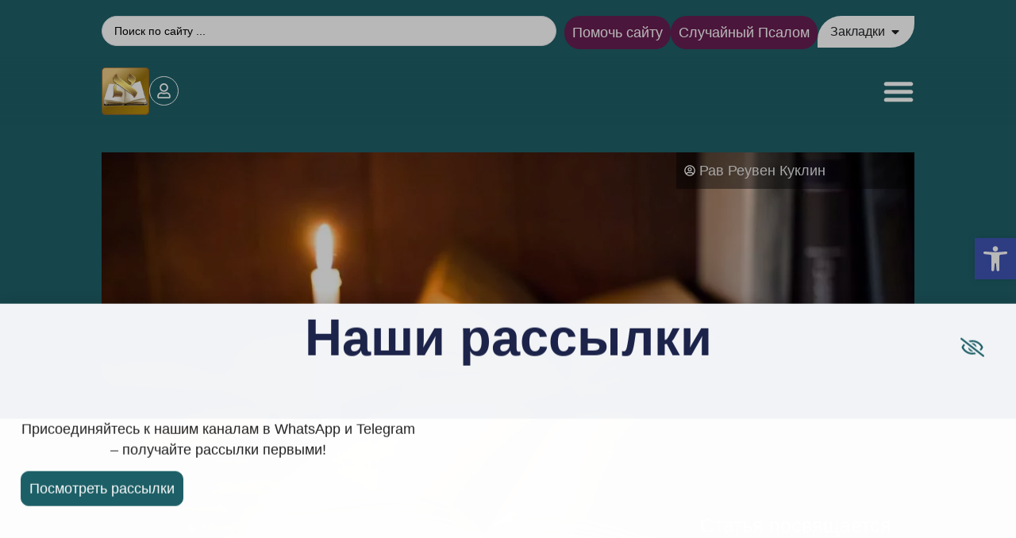

--- FILE ---
content_type: text/html; charset=UTF-8
request_url: https://imrey.org/%D0%BA%D0%B0%D0%BA%D0%BE%D0%B5-%D0%BA%D0%B0%D1%87%D0%B5%D1%81%D1%82%D0%B2%D0%BE-%D0%BD%D0%B5%D0%BE%D0%B1%D1%85%D0%BE%D0%B4%D0%B8%D0%BC%D0%BE-%D0%B4%D0%BB%D1%8F-%D0%BF%D0%BE%D1%81%D1%82%D0%B8%D0%B6/
body_size: 77555
content:
<!doctype html>
<html lang="ru-RU">
<head>
	<meta charset="UTF-8">
	<meta name="viewport" content="width=device-width, initial-scale=1">
	<link rel="profile" href="https://gmpg.org/xfn/11">
	<meta name='robots' content='index, follow, max-image-preview:large, max-snippet:-1, max-video-preview:-1' />
	<style>img:is([sizes="auto" i], [sizes^="auto," i]) { contain-intrinsic-size: 3000px 1500px }</style>
	
	<!-- This site is optimized with the Yoast SEO Premium plugin v23.5 (Yoast SEO v23.5) - https://yoast.com/wordpress/plugins/seo/ -->
	<title>Без какого качества невозможно постичь мудрость Торы? - Имрей Ноам</title>
	<link rel="canonical" href="https://imrey.org/какое-качество-необходимо-для-постиж/" />
	<meta property="og:locale" content="ru_RU" />
	<meta property="og:type" content="article" />
	<meta property="og:title" content="Без какого качества невозможно постичь мудрость Торы?" />
	<meta property="og:description" content="Наша недельная глава начинается со слов: «И воззвал (Ваикра) к Моше». Мы уже писали о том, что слово Ваикра («воззвал») показывает, что отношения Б -га к Моше основывались на симпатии и расположении. И это – в отличие от пророков народов мира, по отношению к которым употребляется слово Ваикер («И случился»), что указывает на случайный, разовый [&hellip;]" />
	<meta property="og:url" content="https://imrey.org/какое-качество-необходимо-для-постиж/" />
	<meta property="og:site_name" content="Имрей Ноам" />
	<meta property="article:publisher" content="https://www.facebook.com/imrey.org/" />
	<meta property="article:published_time" content="2023-03-22T10:58:23+00:00" />
	<meta property="article:modified_time" content="2023-03-24T07:33:19+00:00" />
	<meta property="og:image" content="https://imrey.org/wp-content/uploads/2019/05/Depositphotos_164317258_l-2015.jpg" />
	<meta property="og:image:width" content="1024" />
	<meta property="og:image:height" content="683" />
	<meta property="og:image:type" content="image/jpeg" />
	<meta name="author" content="Рав Реувен Куклин" />
	<meta name="twitter:card" content="summary_large_image" />
	<meta name="twitter:creator" content="@Imreynoam" />
	<meta name="twitter:site" content="@Imreynoam" />
	<meta name="twitter:label1" content="Написано автором" />
	<meta name="twitter:data1" content="Рав Реувен Куклин" />
	<meta name="twitter:label2" content="Примерное время для чтения" />
	<meta name="twitter:data2" content="3 минуты" />
	<script type="application/ld+json" class="yoast-schema-graph">{"@context":"https://schema.org","@graph":[{"@type":"Article","@id":"https://imrey.org/%d0%ba%d0%b0%d0%ba%d0%be%d0%b5-%d0%ba%d0%b0%d1%87%d0%b5%d1%81%d1%82%d0%b2%d0%be-%d0%bd%d0%b5%d0%be%d0%b1%d1%85%d0%be%d0%b4%d0%b8%d0%bc%d0%be-%d0%b4%d0%bb%d1%8f-%d0%bf%d0%be%d1%81%d1%82%d0%b8%d0%b6/#article","isPartOf":{"@id":"https://imrey.org/%d0%ba%d0%b0%d0%ba%d0%be%d0%b5-%d0%ba%d0%b0%d1%87%d0%b5%d1%81%d1%82%d0%b2%d0%be-%d0%bd%d0%b5%d0%be%d0%b1%d1%85%d0%be%d0%b4%d0%b8%d0%bc%d0%be-%d0%b4%d0%bb%d1%8f-%d0%bf%d0%be%d1%81%d1%82%d0%b8%d0%b6/"},"author":{"name":"Рав Реувен Куклин","@id":"https://imrey.org/#/schema/person/a5c509d6525c2d804b9fe3e607904d40"},"headline":"Без какого качества невозможно постичь мудрость Торы?","datePublished":"2023-03-22T10:58:23+00:00","dateModified":"2023-03-24T07:33:19+00:00","mainEntityOfPage":{"@id":"https://imrey.org/%d0%ba%d0%b0%d0%ba%d0%be%d0%b5-%d0%ba%d0%b0%d1%87%d0%b5%d1%81%d1%82%d0%b2%d0%be-%d0%bd%d0%b5%d0%be%d0%b1%d1%85%d0%be%d0%b4%d0%b8%d0%bc%d0%be-%d0%b4%d0%bb%d1%8f-%d0%bf%d0%be%d1%81%d1%82%d0%b8%d0%b6/"},"wordCount":465,"publisher":{"@id":"https://imrey.org/#organization"},"image":{"@id":"https://imrey.org/%d0%ba%d0%b0%d0%ba%d0%be%d0%b5-%d0%ba%d0%b0%d1%87%d0%b5%d1%81%d1%82%d0%b2%d0%be-%d0%bd%d0%b5%d0%be%d0%b1%d1%85%d0%be%d0%b4%d0%b8%d0%bc%d0%be-%d0%b4%d0%bb%d1%8f-%d0%bf%d0%be%d1%81%d1%82%d0%b8%d0%b6/#primaryimage"},"thumbnailUrl":"https://imrey.org/wp-content/uploads/2019/05/Depositphotos_164317258_l-2015.jpg","keywords":["Автор: Рав Реувен Куклин","Глава Ваикра","еврейская этика","качества характера","Книга Ваикра","моше рабейну","мусар","скромность","Тора"],"articleSection":["Избранное","Недельная глава"],"inLanguage":"ru-RU"},{"@type":"WebPage","@id":"https://imrey.org/%d0%ba%d0%b0%d0%ba%d0%be%d0%b5-%d0%ba%d0%b0%d1%87%d0%b5%d1%81%d1%82%d0%b2%d0%be-%d0%bd%d0%b5%d0%be%d0%b1%d1%85%d0%be%d0%b4%d0%b8%d0%bc%d0%be-%d0%b4%d0%bb%d1%8f-%d0%bf%d0%be%d1%81%d1%82%d0%b8%d0%b6/","url":"https://imrey.org/%d0%ba%d0%b0%d0%ba%d0%be%d0%b5-%d0%ba%d0%b0%d1%87%d0%b5%d1%81%d1%82%d0%b2%d0%be-%d0%bd%d0%b5%d0%be%d0%b1%d1%85%d0%be%d0%b4%d0%b8%d0%bc%d0%be-%d0%b4%d0%bb%d1%8f-%d0%bf%d0%be%d1%81%d1%82%d0%b8%d0%b6/","name":"Без какого качества невозможно постичь мудрость Торы? - Имрей Ноам","isPartOf":{"@id":"https://imrey.org/#website"},"primaryImageOfPage":{"@id":"https://imrey.org/%d0%ba%d0%b0%d0%ba%d0%be%d0%b5-%d0%ba%d0%b0%d1%87%d0%b5%d1%81%d1%82%d0%b2%d0%be-%d0%bd%d0%b5%d0%be%d0%b1%d1%85%d0%be%d0%b4%d0%b8%d0%bc%d0%be-%d0%b4%d0%bb%d1%8f-%d0%bf%d0%be%d1%81%d1%82%d0%b8%d0%b6/#primaryimage"},"image":{"@id":"https://imrey.org/%d0%ba%d0%b0%d0%ba%d0%be%d0%b5-%d0%ba%d0%b0%d1%87%d0%b5%d1%81%d1%82%d0%b2%d0%be-%d0%bd%d0%b5%d0%be%d0%b1%d1%85%d0%be%d0%b4%d0%b8%d0%bc%d0%be-%d0%b4%d0%bb%d1%8f-%d0%bf%d0%be%d1%81%d1%82%d0%b8%d0%b6/#primaryimage"},"thumbnailUrl":"https://imrey.org/wp-content/uploads/2019/05/Depositphotos_164317258_l-2015.jpg","datePublished":"2023-03-22T10:58:23+00:00","dateModified":"2023-03-24T07:33:19+00:00","breadcrumb":{"@id":"https://imrey.org/%d0%ba%d0%b0%d0%ba%d0%be%d0%b5-%d0%ba%d0%b0%d1%87%d0%b5%d1%81%d1%82%d0%b2%d0%be-%d0%bd%d0%b5%d0%be%d0%b1%d1%85%d0%be%d0%b4%d0%b8%d0%bc%d0%be-%d0%b4%d0%bb%d1%8f-%d0%bf%d0%be%d1%81%d1%82%d0%b8%d0%b6/#breadcrumb"},"inLanguage":"ru-RU","potentialAction":[{"@type":"ReadAction","target":["https://imrey.org/%d0%ba%d0%b0%d0%ba%d0%be%d0%b5-%d0%ba%d0%b0%d1%87%d0%b5%d1%81%d1%82%d0%b2%d0%be-%d0%bd%d0%b5%d0%be%d0%b1%d1%85%d0%be%d0%b4%d0%b8%d0%bc%d0%be-%d0%b4%d0%bb%d1%8f-%d0%bf%d0%be%d1%81%d1%82%d0%b8%d0%b6/"]}]},{"@type":"ImageObject","inLanguage":"ru-RU","@id":"https://imrey.org/%d0%ba%d0%b0%d0%ba%d0%be%d0%b5-%d0%ba%d0%b0%d1%87%d0%b5%d1%81%d1%82%d0%b2%d0%be-%d0%bd%d0%b5%d0%be%d0%b1%d1%85%d0%be%d0%b4%d0%b8%d0%bc%d0%be-%d0%b4%d0%bb%d1%8f-%d0%bf%d0%be%d1%81%d1%82%d0%b8%d0%b6/#primaryimage","url":"https://imrey.org/wp-content/uploads/2019/05/Depositphotos_164317258_l-2015.jpg","contentUrl":"https://imrey.org/wp-content/uploads/2019/05/Depositphotos_164317258_l-2015.jpg","width":1024,"height":683},{"@type":"BreadcrumbList","@id":"https://imrey.org/%d0%ba%d0%b0%d0%ba%d0%be%d0%b5-%d0%ba%d0%b0%d1%87%d0%b5%d1%81%d1%82%d0%b2%d0%be-%d0%bd%d0%b5%d0%be%d0%b1%d1%85%d0%be%d0%b4%d0%b8%d0%bc%d0%be-%d0%b4%d0%bb%d1%8f-%d0%bf%d0%be%d1%81%d1%82%d0%b8%d0%b6/#breadcrumb","itemListElement":[{"@type":"ListItem","position":1,"name":"Главная страница","item":"https://imrey.org/"},{"@type":"ListItem","position":2,"name":"Избранное","item":"https://imrey.org/featured/"},{"@type":"ListItem","position":3,"name":"Без какого качества невозможно постичь мудрость Торы?"}]},{"@type":"WebSite","@id":"https://imrey.org/#website","url":"https://imrey.org/","name":"Имрей Ноам","description":"Сайт, посвященный евреям, их жизни, культуре и религии.","publisher":{"@id":"https://imrey.org/#organization"},"potentialAction":[{"@type":"SearchAction","target":{"@type":"EntryPoint","urlTemplate":"https://imrey.org/?s={search_term_string}"},"query-input":{"@type":"PropertyValueSpecification","valueRequired":true,"valueName":"search_term_string"}}],"inLanguage":"ru-RU"},{"@type":"Organization","@id":"https://imrey.org/#organization","name":"Imrey Noam Or Eliahu","url":"https://imrey.org/","logo":{"@type":"ImageObject","inLanguage":"ru-RU","@id":"https://imrey.org/#/schema/logo/image/","url":"https://imrey.org/wp-content/uploads/2022/03/logo-imrey-org512.png","contentUrl":"https://imrey.org/wp-content/uploads/2022/03/logo-imrey-org512.png","width":512,"height":512,"caption":"Imrey Noam Or Eliahu"},"image":{"@id":"https://imrey.org/#/schema/logo/image/"},"sameAs":["https://www.facebook.com/imrey.org/","https://x.com/Imreynoam","https://www.youtube.com/@jewish_wisdom","https://www.instagram.com/imrey_noam/","https://imrey.org/video/videoновинка-наши-каналы-в-telegram/","https://vk.com/imreyorg","https://ok.ru/group/55728694689862","https://soundcloud.com/michael-nizovskiy"]},{"@type":"Person","@id":"https://imrey.org/#/schema/person/a5c509d6525c2d804b9fe3e607904d40","name":"Рав Реувен Куклин","image":{"@type":"ImageObject","inLanguage":"ru-RU","@id":"https://imrey.org/#/schema/person/image/","url":"https://secure.gravatar.com/avatar/0d14787c96f302bba71b19257dae976e14a844106f78c4c8fb5dfb0ce9ff1796?s=96&d=mm&r=g","contentUrl":"https://secure.gravatar.com/avatar/0d14787c96f302bba71b19257dae976e14a844106f78c4c8fb5dfb0ce9ff1796?s=96&d=mm&r=g","caption":"Рав Реувен Куклин"},"url":"https://imrey.org/author/ravkuklin/"}]}</script>
	<!-- / Yoast SEO Premium plugin. -->


<link rel="alternate" type="application/rss+xml" title="Имрей Ноам &raquo; Лента" href="https://imrey.org/feed/" />
<link rel="alternate" type="application/rss+xml" title="Имрей Ноам &raquo; Лента комментариев" href="https://imrey.org/comments/feed/" />
<link rel='stylesheet' id='post-views-counter-frontend-css' href='https://imrey.org/wp-content/plugins/post-views-counter/css/frontend.min.css?ver=1.5.7' media='all' />
<link rel='stylesheet' id='wp-block-library-css' href='https://imrey.org/wp-includes/css/dist/block-library/style.min.css?ver=6.8.3' media='all' />
<link rel='stylesheet' id='wp-components-css' href='https://imrey.org/wp-includes/css/dist/components/style.min.css?ver=6.8.3' media='all' />
<link rel='stylesheet' id='wp-preferences-css' href='https://imrey.org/wp-includes/css/dist/preferences/style.min.css?ver=6.8.3' media='all' />
<link rel='stylesheet' id='wp-block-editor-css' href='https://imrey.org/wp-includes/css/dist/block-editor/style.min.css?ver=6.8.3' media='all' />
<link rel='stylesheet' id='wp-reusable-blocks-css' href='https://imrey.org/wp-includes/css/dist/reusable-blocks/style.min.css?ver=6.8.3' media='all' />
<link rel='stylesheet' id='wp-patterns-css' href='https://imrey.org/wp-includes/css/dist/patterns/style.min.css?ver=6.8.3' media='all' />
<link rel='stylesheet' id='wp-editor-css' href='https://imrey.org/wp-includes/css/dist/editor/style.min.css?ver=6.8.3' media='all' />
<link rel='stylesheet' id='algori_pdf_viewer-cgb-style-css-css' href='https://imrey.org/wp-content/plugins/algori-pdf-viewer/dist/blocks.style.build.css' media='all' />
<style id='global-styles-inline-css'>
:root{--wp--preset--aspect-ratio--square: 1;--wp--preset--aspect-ratio--4-3: 4/3;--wp--preset--aspect-ratio--3-4: 3/4;--wp--preset--aspect-ratio--3-2: 3/2;--wp--preset--aspect-ratio--2-3: 2/3;--wp--preset--aspect-ratio--16-9: 16/9;--wp--preset--aspect-ratio--9-16: 9/16;--wp--preset--color--black: #000000;--wp--preset--color--cyan-bluish-gray: #abb8c3;--wp--preset--color--white: #ffffff;--wp--preset--color--pale-pink: #f78da7;--wp--preset--color--vivid-red: #cf2e2e;--wp--preset--color--luminous-vivid-orange: #ff6900;--wp--preset--color--luminous-vivid-amber: #fcb900;--wp--preset--color--light-green-cyan: #7bdcb5;--wp--preset--color--vivid-green-cyan: #00d084;--wp--preset--color--pale-cyan-blue: #8ed1fc;--wp--preset--color--vivid-cyan-blue: #0693e3;--wp--preset--color--vivid-purple: #9b51e0;--wp--preset--gradient--vivid-cyan-blue-to-vivid-purple: linear-gradient(135deg,rgba(6,147,227,1) 0%,rgb(155,81,224) 100%);--wp--preset--gradient--light-green-cyan-to-vivid-green-cyan: linear-gradient(135deg,rgb(122,220,180) 0%,rgb(0,208,130) 100%);--wp--preset--gradient--luminous-vivid-amber-to-luminous-vivid-orange: linear-gradient(135deg,rgba(252,185,0,1) 0%,rgba(255,105,0,1) 100%);--wp--preset--gradient--luminous-vivid-orange-to-vivid-red: linear-gradient(135deg,rgba(255,105,0,1) 0%,rgb(207,46,46) 100%);--wp--preset--gradient--very-light-gray-to-cyan-bluish-gray: linear-gradient(135deg,rgb(238,238,238) 0%,rgb(169,184,195) 100%);--wp--preset--gradient--cool-to-warm-spectrum: linear-gradient(135deg,rgb(74,234,220) 0%,rgb(151,120,209) 20%,rgb(207,42,186) 40%,rgb(238,44,130) 60%,rgb(251,105,98) 80%,rgb(254,248,76) 100%);--wp--preset--gradient--blush-light-purple: linear-gradient(135deg,rgb(255,206,236) 0%,rgb(152,150,240) 100%);--wp--preset--gradient--blush-bordeaux: linear-gradient(135deg,rgb(254,205,165) 0%,rgb(254,45,45) 50%,rgb(107,0,62) 100%);--wp--preset--gradient--luminous-dusk: linear-gradient(135deg,rgb(255,203,112) 0%,rgb(199,81,192) 50%,rgb(65,88,208) 100%);--wp--preset--gradient--pale-ocean: linear-gradient(135deg,rgb(255,245,203) 0%,rgb(182,227,212) 50%,rgb(51,167,181) 100%);--wp--preset--gradient--electric-grass: linear-gradient(135deg,rgb(202,248,128) 0%,rgb(113,206,126) 100%);--wp--preset--gradient--midnight: linear-gradient(135deg,rgb(2,3,129) 0%,rgb(40,116,252) 100%);--wp--preset--font-size--small: 13px;--wp--preset--font-size--medium: 20px;--wp--preset--font-size--large: 36px;--wp--preset--font-size--x-large: 42px;--wp--preset--spacing--20: 0.44rem;--wp--preset--spacing--30: 0.67rem;--wp--preset--spacing--40: 1rem;--wp--preset--spacing--50: 1.5rem;--wp--preset--spacing--60: 2.25rem;--wp--preset--spacing--70: 3.38rem;--wp--preset--spacing--80: 5.06rem;--wp--preset--shadow--natural: 6px 6px 9px rgba(0, 0, 0, 0.2);--wp--preset--shadow--deep: 12px 12px 50px rgba(0, 0, 0, 0.4);--wp--preset--shadow--sharp: 6px 6px 0px rgba(0, 0, 0, 0.2);--wp--preset--shadow--outlined: 6px 6px 0px -3px rgba(255, 255, 255, 1), 6px 6px rgba(0, 0, 0, 1);--wp--preset--shadow--crisp: 6px 6px 0px rgba(0, 0, 0, 1);}:root { --wp--style--global--content-size: 800px;--wp--style--global--wide-size: 1200px; }:where(body) { margin: 0; }.wp-site-blocks > .alignleft { float: left; margin-right: 2em; }.wp-site-blocks > .alignright { float: right; margin-left: 2em; }.wp-site-blocks > .aligncenter { justify-content: center; margin-left: auto; margin-right: auto; }:where(.wp-site-blocks) > * { margin-block-start: 24px; margin-block-end: 0; }:where(.wp-site-blocks) > :first-child { margin-block-start: 0; }:where(.wp-site-blocks) > :last-child { margin-block-end: 0; }:root { --wp--style--block-gap: 24px; }:root :where(.is-layout-flow) > :first-child{margin-block-start: 0;}:root :where(.is-layout-flow) > :last-child{margin-block-end: 0;}:root :where(.is-layout-flow) > *{margin-block-start: 24px;margin-block-end: 0;}:root :where(.is-layout-constrained) > :first-child{margin-block-start: 0;}:root :where(.is-layout-constrained) > :last-child{margin-block-end: 0;}:root :where(.is-layout-constrained) > *{margin-block-start: 24px;margin-block-end: 0;}:root :where(.is-layout-flex){gap: 24px;}:root :where(.is-layout-grid){gap: 24px;}.is-layout-flow > .alignleft{float: left;margin-inline-start: 0;margin-inline-end: 2em;}.is-layout-flow > .alignright{float: right;margin-inline-start: 2em;margin-inline-end: 0;}.is-layout-flow > .aligncenter{margin-left: auto !important;margin-right: auto !important;}.is-layout-constrained > .alignleft{float: left;margin-inline-start: 0;margin-inline-end: 2em;}.is-layout-constrained > .alignright{float: right;margin-inline-start: 2em;margin-inline-end: 0;}.is-layout-constrained > .aligncenter{margin-left: auto !important;margin-right: auto !important;}.is-layout-constrained > :where(:not(.alignleft):not(.alignright):not(.alignfull)){max-width: var(--wp--style--global--content-size);margin-left: auto !important;margin-right: auto !important;}.is-layout-constrained > .alignwide{max-width: var(--wp--style--global--wide-size);}body .is-layout-flex{display: flex;}.is-layout-flex{flex-wrap: wrap;align-items: center;}.is-layout-flex > :is(*, div){margin: 0;}body .is-layout-grid{display: grid;}.is-layout-grid > :is(*, div){margin: 0;}body{padding-top: 0px;padding-right: 0px;padding-bottom: 0px;padding-left: 0px;}a:where(:not(.wp-element-button)){text-decoration: underline;}:root :where(.wp-element-button, .wp-block-button__link){background-color: #32373c;border-width: 0;color: #fff;font-family: inherit;font-size: inherit;line-height: inherit;padding: calc(0.667em + 2px) calc(1.333em + 2px);text-decoration: none;}.has-black-color{color: var(--wp--preset--color--black) !important;}.has-cyan-bluish-gray-color{color: var(--wp--preset--color--cyan-bluish-gray) !important;}.has-white-color{color: var(--wp--preset--color--white) !important;}.has-pale-pink-color{color: var(--wp--preset--color--pale-pink) !important;}.has-vivid-red-color{color: var(--wp--preset--color--vivid-red) !important;}.has-luminous-vivid-orange-color{color: var(--wp--preset--color--luminous-vivid-orange) !important;}.has-luminous-vivid-amber-color{color: var(--wp--preset--color--luminous-vivid-amber) !important;}.has-light-green-cyan-color{color: var(--wp--preset--color--light-green-cyan) !important;}.has-vivid-green-cyan-color{color: var(--wp--preset--color--vivid-green-cyan) !important;}.has-pale-cyan-blue-color{color: var(--wp--preset--color--pale-cyan-blue) !important;}.has-vivid-cyan-blue-color{color: var(--wp--preset--color--vivid-cyan-blue) !important;}.has-vivid-purple-color{color: var(--wp--preset--color--vivid-purple) !important;}.has-black-background-color{background-color: var(--wp--preset--color--black) !important;}.has-cyan-bluish-gray-background-color{background-color: var(--wp--preset--color--cyan-bluish-gray) !important;}.has-white-background-color{background-color: var(--wp--preset--color--white) !important;}.has-pale-pink-background-color{background-color: var(--wp--preset--color--pale-pink) !important;}.has-vivid-red-background-color{background-color: var(--wp--preset--color--vivid-red) !important;}.has-luminous-vivid-orange-background-color{background-color: var(--wp--preset--color--luminous-vivid-orange) !important;}.has-luminous-vivid-amber-background-color{background-color: var(--wp--preset--color--luminous-vivid-amber) !important;}.has-light-green-cyan-background-color{background-color: var(--wp--preset--color--light-green-cyan) !important;}.has-vivid-green-cyan-background-color{background-color: var(--wp--preset--color--vivid-green-cyan) !important;}.has-pale-cyan-blue-background-color{background-color: var(--wp--preset--color--pale-cyan-blue) !important;}.has-vivid-cyan-blue-background-color{background-color: var(--wp--preset--color--vivid-cyan-blue) !important;}.has-vivid-purple-background-color{background-color: var(--wp--preset--color--vivid-purple) !important;}.has-black-border-color{border-color: var(--wp--preset--color--black) !important;}.has-cyan-bluish-gray-border-color{border-color: var(--wp--preset--color--cyan-bluish-gray) !important;}.has-white-border-color{border-color: var(--wp--preset--color--white) !important;}.has-pale-pink-border-color{border-color: var(--wp--preset--color--pale-pink) !important;}.has-vivid-red-border-color{border-color: var(--wp--preset--color--vivid-red) !important;}.has-luminous-vivid-orange-border-color{border-color: var(--wp--preset--color--luminous-vivid-orange) !important;}.has-luminous-vivid-amber-border-color{border-color: var(--wp--preset--color--luminous-vivid-amber) !important;}.has-light-green-cyan-border-color{border-color: var(--wp--preset--color--light-green-cyan) !important;}.has-vivid-green-cyan-border-color{border-color: var(--wp--preset--color--vivid-green-cyan) !important;}.has-pale-cyan-blue-border-color{border-color: var(--wp--preset--color--pale-cyan-blue) !important;}.has-vivid-cyan-blue-border-color{border-color: var(--wp--preset--color--vivid-cyan-blue) !important;}.has-vivid-purple-border-color{border-color: var(--wp--preset--color--vivid-purple) !important;}.has-vivid-cyan-blue-to-vivid-purple-gradient-background{background: var(--wp--preset--gradient--vivid-cyan-blue-to-vivid-purple) !important;}.has-light-green-cyan-to-vivid-green-cyan-gradient-background{background: var(--wp--preset--gradient--light-green-cyan-to-vivid-green-cyan) !important;}.has-luminous-vivid-amber-to-luminous-vivid-orange-gradient-background{background: var(--wp--preset--gradient--luminous-vivid-amber-to-luminous-vivid-orange) !important;}.has-luminous-vivid-orange-to-vivid-red-gradient-background{background: var(--wp--preset--gradient--luminous-vivid-orange-to-vivid-red) !important;}.has-very-light-gray-to-cyan-bluish-gray-gradient-background{background: var(--wp--preset--gradient--very-light-gray-to-cyan-bluish-gray) !important;}.has-cool-to-warm-spectrum-gradient-background{background: var(--wp--preset--gradient--cool-to-warm-spectrum) !important;}.has-blush-light-purple-gradient-background{background: var(--wp--preset--gradient--blush-light-purple) !important;}.has-blush-bordeaux-gradient-background{background: var(--wp--preset--gradient--blush-bordeaux) !important;}.has-luminous-dusk-gradient-background{background: var(--wp--preset--gradient--luminous-dusk) !important;}.has-pale-ocean-gradient-background{background: var(--wp--preset--gradient--pale-ocean) !important;}.has-electric-grass-gradient-background{background: var(--wp--preset--gradient--electric-grass) !important;}.has-midnight-gradient-background{background: var(--wp--preset--gradient--midnight) !important;}.has-small-font-size{font-size: var(--wp--preset--font-size--small) !important;}.has-medium-font-size{font-size: var(--wp--preset--font-size--medium) !important;}.has-large-font-size{font-size: var(--wp--preset--font-size--large) !important;}.has-x-large-font-size{font-size: var(--wp--preset--font-size--x-large) !important;}
:root :where(.wp-block-pullquote){font-size: 1.5em;line-height: 1.6;}
</style>
<link rel='stylesheet' id='digits-login-style-css' href='https://imrey.org/wp-content/plugins/digits/assets/css/login.min.css?ver=8.6.3.9' media='all' />
<link rel='stylesheet' id='digits-style-css' href='https://imrey.org/wp-content/plugins/digits/assets/css/main.min.css?ver=8.6.3.9' media='all' />
<link rel='stylesheet' id='wpa-css-css' href='https://imrey.org/wp-content/plugins/honeypot/includes/css/wpa.css?ver=2.3.04' media='all' />
<link rel='stylesheet' id='rv-style-css' href='https://imrey.org/wp-content/plugins/responsivevoice-text-to-speech/includes/css/responsivevoice.css?ver=6.8.3' media='all' />
<link rel='stylesheet' id='hide-admin-bar-based-on-user-roles-css' href='https://imrey.org/wp-content/plugins/hide-admin-bar-based-on-user-roles/public/css/hide-admin-bar-based-on-user-roles-public.css?ver=6.0.5' media='all' />
<style type="text/css">@font-face {font-family:Inter;font-style:normal;font-weight:400;src:url(/cf-fonts/v/inter/5.0.16/vietnamese/wght/normal.woff2);unicode-range:U+0102-0103,U+0110-0111,U+0128-0129,U+0168-0169,U+01A0-01A1,U+01AF-01B0,U+0300-0301,U+0303-0304,U+0308-0309,U+0323,U+0329,U+1EA0-1EF9,U+20AB;font-display:swap;}@font-face {font-family:Inter;font-style:normal;font-weight:400;src:url(/cf-fonts/v/inter/5.0.16/greek-ext/wght/normal.woff2);unicode-range:U+1F00-1FFF;font-display:swap;}@font-face {font-family:Inter;font-style:normal;font-weight:400;src:url(/cf-fonts/v/inter/5.0.16/cyrillic-ext/wght/normal.woff2);unicode-range:U+0460-052F,U+1C80-1C88,U+20B4,U+2DE0-2DFF,U+A640-A69F,U+FE2E-FE2F;font-display:swap;}@font-face {font-family:Inter;font-style:normal;font-weight:400;src:url(/cf-fonts/v/inter/5.0.16/latin/wght/normal.woff2);unicode-range:U+0000-00FF,U+0131,U+0152-0153,U+02BB-02BC,U+02C6,U+02DA,U+02DC,U+0304,U+0308,U+0329,U+2000-206F,U+2074,U+20AC,U+2122,U+2191,U+2193,U+2212,U+2215,U+FEFF,U+FFFD;font-display:swap;}@font-face {font-family:Inter;font-style:normal;font-weight:400;src:url(/cf-fonts/v/inter/5.0.16/cyrillic/wght/normal.woff2);unicode-range:U+0301,U+0400-045F,U+0490-0491,U+04B0-04B1,U+2116;font-display:swap;}@font-face {font-family:Inter;font-style:normal;font-weight:400;src:url(/cf-fonts/v/inter/5.0.16/greek/wght/normal.woff2);unicode-range:U+0370-03FF;font-display:swap;}@font-face {font-family:Inter;font-style:normal;font-weight:400;src:url(/cf-fonts/v/inter/5.0.16/latin-ext/wght/normal.woff2);unicode-range:U+0100-02AF,U+0304,U+0308,U+0329,U+1E00-1E9F,U+1EF2-1EFF,U+2020,U+20A0-20AB,U+20AD-20CF,U+2113,U+2C60-2C7F,U+A720-A7FF;font-display:swap;}@font-face {font-family:Inter;font-style:normal;font-weight:500;src:url(/cf-fonts/v/inter/5.0.16/greek-ext/wght/normal.woff2);unicode-range:U+1F00-1FFF;font-display:swap;}@font-face {font-family:Inter;font-style:normal;font-weight:500;src:url(/cf-fonts/v/inter/5.0.16/latin-ext/wght/normal.woff2);unicode-range:U+0100-02AF,U+0304,U+0308,U+0329,U+1E00-1E9F,U+1EF2-1EFF,U+2020,U+20A0-20AB,U+20AD-20CF,U+2113,U+2C60-2C7F,U+A720-A7FF;font-display:swap;}@font-face {font-family:Inter;font-style:normal;font-weight:500;src:url(/cf-fonts/v/inter/5.0.16/vietnamese/wght/normal.woff2);unicode-range:U+0102-0103,U+0110-0111,U+0128-0129,U+0168-0169,U+01A0-01A1,U+01AF-01B0,U+0300-0301,U+0303-0304,U+0308-0309,U+0323,U+0329,U+1EA0-1EF9,U+20AB;font-display:swap;}@font-face {font-family:Inter;font-style:normal;font-weight:500;src:url(/cf-fonts/v/inter/5.0.16/cyrillic/wght/normal.woff2);unicode-range:U+0301,U+0400-045F,U+0490-0491,U+04B0-04B1,U+2116;font-display:swap;}@font-face {font-family:Inter;font-style:normal;font-weight:500;src:url(/cf-fonts/v/inter/5.0.16/greek/wght/normal.woff2);unicode-range:U+0370-03FF;font-display:swap;}@font-face {font-family:Inter;font-style:normal;font-weight:500;src:url(/cf-fonts/v/inter/5.0.16/latin/wght/normal.woff2);unicode-range:U+0000-00FF,U+0131,U+0152-0153,U+02BB-02BC,U+02C6,U+02DA,U+02DC,U+0304,U+0308,U+0329,U+2000-206F,U+2074,U+20AC,U+2122,U+2191,U+2193,U+2212,U+2215,U+FEFF,U+FFFD;font-display:swap;}@font-face {font-family:Inter;font-style:normal;font-weight:500;src:url(/cf-fonts/v/inter/5.0.16/cyrillic-ext/wght/normal.woff2);unicode-range:U+0460-052F,U+1C80-1C88,U+20B4,U+2DE0-2DFF,U+A640-A69F,U+FE2E-FE2F;font-display:swap;}@font-face {font-family:Inter;font-style:normal;font-weight:600;src:url(/cf-fonts/v/inter/5.0.16/cyrillic-ext/wght/normal.woff2);unicode-range:U+0460-052F,U+1C80-1C88,U+20B4,U+2DE0-2DFF,U+A640-A69F,U+FE2E-FE2F;font-display:swap;}@font-face {font-family:Inter;font-style:normal;font-weight:600;src:url(/cf-fonts/v/inter/5.0.16/latin/wght/normal.woff2);unicode-range:U+0000-00FF,U+0131,U+0152-0153,U+02BB-02BC,U+02C6,U+02DA,U+02DC,U+0304,U+0308,U+0329,U+2000-206F,U+2074,U+20AC,U+2122,U+2191,U+2193,U+2212,U+2215,U+FEFF,U+FFFD;font-display:swap;}@font-face {font-family:Inter;font-style:normal;font-weight:600;src:url(/cf-fonts/v/inter/5.0.16/latin-ext/wght/normal.woff2);unicode-range:U+0100-02AF,U+0304,U+0308,U+0329,U+1E00-1E9F,U+1EF2-1EFF,U+2020,U+20A0-20AB,U+20AD-20CF,U+2113,U+2C60-2C7F,U+A720-A7FF;font-display:swap;}@font-face {font-family:Inter;font-style:normal;font-weight:600;src:url(/cf-fonts/v/inter/5.0.16/greek/wght/normal.woff2);unicode-range:U+0370-03FF;font-display:swap;}@font-face {font-family:Inter;font-style:normal;font-weight:600;src:url(/cf-fonts/v/inter/5.0.16/vietnamese/wght/normal.woff2);unicode-range:U+0102-0103,U+0110-0111,U+0128-0129,U+0168-0169,U+01A0-01A1,U+01AF-01B0,U+0300-0301,U+0303-0304,U+0308-0309,U+0323,U+0329,U+1EA0-1EF9,U+20AB;font-display:swap;}@font-face {font-family:Inter;font-style:normal;font-weight:600;src:url(/cf-fonts/v/inter/5.0.16/greek-ext/wght/normal.woff2);unicode-range:U+1F00-1FFF;font-display:swap;}@font-face {font-family:Inter;font-style:normal;font-weight:600;src:url(/cf-fonts/v/inter/5.0.16/cyrillic/wght/normal.woff2);unicode-range:U+0301,U+0400-045F,U+0490-0491,U+04B0-04B1,U+2116;font-display:swap;}</style>
<link rel='stylesheet' id='daexthefup-general-css' href='https://imrey.org/wp-content/plugins/helpful-pro/public/assets/css/general.css?ver=1.03' media='all' />
<link rel='stylesheet' id='daexthefup-custom-css' href='https://imrey.org/wp-content/uploads/daexthefup_uploads/custom-1.css?ver=1.03' media='all' />
<link rel='stylesheet' id='pojo-a11y-css' href='https://imrey.org/wp-content/plugins/pojo-accessibility/modules/legacy/assets/css/style.min.css?ver=1.0.0' media='all' />
<link rel='stylesheet' id='hello-elementor-css' href='https://imrey.org/wp-content/themes/hello-elementor/assets/css/reset.css?ver=3.4.4' media='all' />
<link rel='stylesheet' id='hello-elementor-theme-style-css' href='https://imrey.org/wp-content/themes/hello-elementor/assets/css/theme.css?ver=3.4.4' media='all' />
<link rel='stylesheet' id='hello-elementor-header-footer-css' href='https://imrey.org/wp-content/themes/hello-elementor/assets/css/header-footer.css?ver=3.4.4' media='all' />
<link rel='stylesheet' id='elementor-frontend-css' href='https://imrey.org/wp-content/uploads/elementor/css/custom-frontend.min.css?ver=1753858187' media='all' />
<link rel='stylesheet' id='widget-spacer-css' href='https://imrey.org/wp-content/plugins/elementor/assets/css/widget-spacer.min.css?ver=3.28.4' media='all' />
<link rel='stylesheet' id='dce-style-css' href='https://imrey.org/wp-content/plugins/dynamic-content-for-elementor/assets/css/style.min.css?ver=3.3.4' media='all' />
<link rel='stylesheet' id='dce-dynamic-posts-css' href='https://imrey.org/wp-content/plugins/dynamic-content-for-elementor/assets/css/dynamic-posts.min.css?ver=3.3.4' media='all' />
<link rel='stylesheet' id='dce-accordionjs-css' href='https://imrey.org/wp-content/plugins/dynamic-content-for-elementor/assets/node/accordionjs/accordion.css?ver=3.3.4' media='all' />
<link rel='stylesheet' id='dce-dynamicPosts-accordion-css' href='https://imrey.org/wp-content/plugins/dynamic-content-for-elementor/assets/css/dynamic-posts-skin-accordion.min.css?ver=3.3.4' media='all' />
<link rel='stylesheet' id='widget-mega-menu-css' href='https://imrey.org/wp-content/uploads/elementor/css/custom-pro-widget-mega-menu.min.css?ver=1753858188' media='all' />
<link rel='stylesheet' id='widget-image-css' href='https://imrey.org/wp-content/plugins/elementor/assets/css/widget-image.min.css?ver=3.28.4' media='all' />
<link rel='stylesheet' id='widget-heading-css' href='https://imrey.org/wp-content/plugins/elementor/assets/css/widget-heading.min.css?ver=3.28.4' media='all' />
<link rel='stylesheet' id='widget-nav-menu-css' href='https://imrey.org/wp-content/uploads/elementor/css/custom-pro-widget-nav-menu.min.css?ver=1753858188' media='all' />
<link rel='stylesheet' id='e-sticky-css' href='https://imrey.org/wp-content/plugins/elementor-pro/assets/css/modules/sticky.min.css?ver=3.28.3' media='all' />
<link rel='stylesheet' id='widget-social-icons-css' href='https://imrey.org/wp-content/plugins/elementor/assets/css/widget-social-icons.min.css?ver=3.28.4' media='all' />
<link rel='stylesheet' id='e-apple-webkit-css' href='https://imrey.org/wp-content/uploads/elementor/css/custom-apple-webkit.min.css?ver=1753858187' media='all' />
<link rel='stylesheet' id='widget-post-info-css' href='https://imrey.org/wp-content/plugins/elementor-pro/assets/css/widget-post-info.min.css?ver=3.28.3' media='all' />
<link rel='stylesheet' id='widget-icon-list-css' href='https://imrey.org/wp-content/uploads/elementor/css/custom-widget-icon-list.min.css?ver=1753858187' media='all' />
<link rel='stylesheet' id='widget-call-to-action-css' href='https://imrey.org/wp-content/uploads/elementor/css/custom-pro-widget-call-to-action.min.css?ver=1753858188' media='all' />
<link rel='stylesheet' id='e-transitions-css' href='https://imrey.org/wp-content/plugins/elementor-pro/assets/css/conditionals/transitions.min.css?ver=3.28.3' media='all' />
<link rel='stylesheet' id='widget-breadcrumbs-css' href='https://imrey.org/wp-content/plugins/elementor-pro/assets/css/widget-breadcrumbs.min.css?ver=3.28.3' media='all' />
<link rel='stylesheet' id='dce-add-to-favorites-css' href='https://imrey.org/wp-content/plugins/dynamic-content-for-elementor/assets/css/add-to-favorites.min.css?ver=3.3.4' media='all' />
<link rel='stylesheet' id='e-animation-pulse-css' href='https://imrey.org/wp-content/plugins/elementor/assets/lib/animations/styles/e-animation-pulse.min.css?ver=3.28.4' media='all' />
<link rel='stylesheet' id='widget-share-buttons-css' href='https://imrey.org/wp-content/plugins/elementor-pro/assets/css/widget-share-buttons.min.css?ver=3.28.3' media='all' />
<link rel='stylesheet' id='widget-posts-css' href='https://imrey.org/wp-content/plugins/elementor-pro/assets/css/widget-posts.min.css?ver=3.28.3' media='all' />
<link rel='stylesheet' id='swiper-css' href='https://imrey.org/wp-content/plugins/elementor/assets/lib/swiper/v8/css/swiper.min.css?ver=8.4.5' media='all' />
<link rel='stylesheet' id='e-swiper-css' href='https://imrey.org/wp-content/plugins/elementor/assets/css/conditionals/e-swiper.min.css?ver=3.28.4' media='all' />
<link rel='stylesheet' id='widget-loop-common-css' href='https://imrey.org/wp-content/plugins/elementor-pro/assets/css/widget-loop-common.min.css?ver=3.28.3' media='all' />
<link rel='stylesheet' id='widget-loop-carousel-css' href='https://imrey.org/wp-content/plugins/elementor-pro/assets/css/widget-loop-carousel.min.css?ver=3.28.3' media='all' />
<link rel='stylesheet' id='fluent-form-styles-css' href='https://imrey.org/wp-content/plugins/fluentform/assets/css/fluent-forms-public.css?ver=6.0.3' media='all' />
<link rel='stylesheet' id='fluentform-public-default-css' href='https://imrey.org/wp-content/plugins/fluentform/assets/css/fluentform-public-default.css?ver=6.0.3' media='all' />
<link rel='stylesheet' id='widget-menu-anchor-css' href='https://imrey.org/wp-content/plugins/elementor/assets/css/widget-menu-anchor.min.css?ver=3.28.4' media='all' />
<link rel='stylesheet' id='widget-loop-grid-css' href='https://imrey.org/wp-content/uploads/elementor/css/custom-pro-widget-loop-grid.min.css?ver=1753858188' media='all' />
<link rel='stylesheet' id='e-animation-grow-css' href='https://imrey.org/wp-content/plugins/elementor/assets/lib/animations/styles/e-animation-grow.min.css?ver=3.28.4' media='all' />
<link rel='stylesheet' id='e-animation-fadeInUp-css' href='https://imrey.org/wp-content/plugins/elementor/assets/lib/animations/styles/fadeInUp.min.css?ver=3.28.4' media='all' />
<link rel='stylesheet' id='e-popup-css' href='https://imrey.org/wp-content/plugins/elementor-pro/assets/css/conditionals/popup.min.css?ver=3.28.3' media='all' />
<link rel='stylesheet' id='elementor-post-20605-css' href='https://imrey.org/wp-content/uploads/elementor/css/post-20605.css?ver=1753858188' media='all' />
<link rel='stylesheet' id='ooohboi-steroids-styles-css' href='https://imrey.org/wp-content/plugins/ooohboi-steroids-for-elementor/assets/css/main.css?ver=2.1.2326082023' media='all' />
<link rel='stylesheet' id='elementor-post-60066-css' href='https://imrey.org/wp-content/uploads/elementor/css/post-60066.css?ver=1760946148' media='all' />
<link rel='stylesheet' id='fluentform-elementor-widget-css' href='https://imrey.org/wp-content/plugins/fluentform/assets/css/fluent-forms-elementor-widget.css?ver=6.0.3' media='all' />
<link rel='stylesheet' id='elementor-post-56055-css' href='https://imrey.org/wp-content/uploads/elementor/css/post-56055.css?ver=1753858188' media='all' />
<link rel='stylesheet' id='elementor-post-60675-css' href='https://imrey.org/wp-content/uploads/elementor/css/post-60675.css?ver=1753858189' media='all' />
<link rel='stylesheet' id='elementor-post-71484-css' href='https://imrey.org/wp-content/uploads/elementor/css/post-71484.css?ver=1753858188' media='all' />
<link rel='stylesheet' id='jquery-chosen-css' href='https://imrey.org/wp-content/plugins/jet-search/assets/lib/chosen/chosen.min.css?ver=1.8.7' media='all' />
<link rel='stylesheet' id='jet-search-css' href='https://imrey.org/wp-content/plugins/jet-search/assets/css/jet-search.css?ver=3.5.8' media='all' />
<script id="post-views-counter-frontend-js-before">
var pvcArgsFrontend = {"mode":"rest_api","postID":15337,"requestURL":"https:\/\/imrey.org\/wp-json\/post-views-counter\/view-post\/15337","nonce":"e53476ca35","dataStorage":"cookies","multisite":false,"path":"\/","domain":""};
</script>
<script src="https://imrey.org/wp-content/plugins/post-views-counter/js/frontend.min.js?ver=1.5.7" id="post-views-counter-frontend-js"></script>
<script src="https://imrey.org/wp-includes/js/jquery/jquery.min.js?ver=3.7.1" id="jquery-core-js"></script>
<script src="https://imrey.org/wp-includes/js/imagesloaded.min.js?ver=6.8.3" id="imagesLoaded-js"></script>
<script src="https://code.responsivevoice.org/responsivevoice.js?key=F9G9qTrr" id="responsive-voice-js"></script>
<script src="https://imrey.org/wp-content/plugins/hide-admin-bar-based-on-user-roles/public/js/hide-admin-bar-based-on-user-roles-public.js?ver=6.0.5" id="hide-admin-bar-based-on-user-roles-js"></script>

<!-- Сниппет тегов Google (gtag.js), добавленный Site Kit -->
<!-- Сниппет Google Analytics добавлен с помощью Site Kit -->
<script src="https://www.googletagmanager.com/gtag/js?id=G-0D2CF19VFT" id="google_gtagjs-js" async></script>
<script id="google_gtagjs-js-after">
window.dataLayer = window.dataLayer || [];function gtag(){dataLayer.push(arguments);}
gtag("set","linker",{"domains":["imrey.org"]});
gtag("js", new Date());
gtag("set", "developer_id.dZTNiMT", true);
gtag("config", "G-0D2CF19VFT");
</script>
<script src="https://www.gstatic.com/firebasejs/8.2.1/firebase-app.js?ver=8.2.1" id="firebase-js"></script>
<script src="https://www.gstatic.com/firebasejs/8.2.1/firebase-auth.js?ver=8.2.1" id="firebase-auth-js"></script>
<script id="firebase-auth-js-after">
function digits_init_firebase(){const firebaseConfig = {
  apiKey: "AIzaSyA531Fc4OJOetxmbp9OL2sC2EgI2lLm42k",
  authDomain: "resume-2347f.firebaseapp.com",
  databaseURL: "https://resume-2347f.firebaseio.com",
  projectId: "resume-2347f",
  storageBucket: "resume-2347f.appspot.com",
  messagingSenderId: "295905011249",
  appId: "1:295905011249:web:5426d028679eb6cb9d5710"
};
        firebase.initializeApp(firebaseConfig);
        firebase.auth().languageCode = "ru_RU";};
</script>
<link rel="https://api.w.org/" href="https://imrey.org/wp-json/" /><link rel="alternate" title="JSON" type="application/json" href="https://imrey.org/wp-json/wp/v2/posts/15337" /><meta name="generator" content="Site Kit by Google 1.166.0" /><script>document.createElement( "picture" );if(!window.HTMLPictureElement && document.addEventListener) {window.addEventListener("DOMContentLoaded", function() {var s = document.createElement("script");s.src = "https://imrey.org/wp-content/plugins/webp-express/js/picturefill.min.js";document.body.appendChild(s);});}</script><style type="text/css">
#pojo-a11y-toolbar .pojo-a11y-toolbar-toggle a{ background-color: #4054b2;	color: #ffffff;}
#pojo-a11y-toolbar .pojo-a11y-toolbar-overlay, #pojo-a11y-toolbar .pojo-a11y-toolbar-overlay ul.pojo-a11y-toolbar-items.pojo-a11y-links{ border-color: #4054b2;}
body.pojo-a11y-focusable a:focus{ outline-style: solid !important;	outline-width: 1px !important;	outline-color: #FF0000 !important;}
#pojo-a11y-toolbar{ top: 300px !important;}
#pojo-a11y-toolbar .pojo-a11y-toolbar-overlay{ background-color: #ffffff;}
#pojo-a11y-toolbar .pojo-a11y-toolbar-overlay ul.pojo-a11y-toolbar-items li.pojo-a11y-toolbar-item a, #pojo-a11y-toolbar .pojo-a11y-toolbar-overlay p.pojo-a11y-toolbar-title{ color: #333333;}
#pojo-a11y-toolbar .pojo-a11y-toolbar-overlay ul.pojo-a11y-toolbar-items li.pojo-a11y-toolbar-item a.active{ background-color: #4054b2;	color: #ffffff;}
@media (max-width: 767px) { #pojo-a11y-toolbar { top: 250px !important; } }</style><script src="https://code.responsivevoice.org/responsivevoice.js?key=F9G9qTrr"></script>
			<style>
				.e-con.e-parent:nth-of-type(n+4):not(.e-lazyloaded):not(.e-no-lazyload),
				.e-con.e-parent:nth-of-type(n+4):not(.e-lazyloaded):not(.e-no-lazyload) * {
					background-image: none !important;
				}
				@media screen and (max-height: 1024px) {
					.e-con.e-parent:nth-of-type(n+3):not(.e-lazyloaded):not(.e-no-lazyload),
					.e-con.e-parent:nth-of-type(n+3):not(.e-lazyloaded):not(.e-no-lazyload) * {
						background-image: none !important;
					}
				}
				@media screen and (max-height: 640px) {
					.e-con.e-parent:nth-of-type(n+2):not(.e-lazyloaded):not(.e-no-lazyload),
					.e-con.e-parent:nth-of-type(n+2):not(.e-lazyloaded):not(.e-no-lazyload) * {
						background-image: none !important;
					}
				}
			</style>
						<meta name="theme-color" content="#1E6068">
			        <style type="text/css">
            .digits_secure_modal_box, .digits_ui,
            .digits_secure_modal_box *, .digits_ui *,
            .digits_font, .dig_ma-box, .dig_ma-box input, .dig_ma-box input::placeholder, .dig_ma-box ::placeholder, .dig_ma-box label, .dig_ma-box button, .dig_ma-box select, .dig_ma-box * {
                font-family: 'Tahoma', sans-serif;
            }
        </style>
        <link rel="icon" href="https://imrey.org/wp-content/uploads/2022/02/favicon-support-imrey-min.png" sizes="32x32" />
<link rel="icon" href="https://imrey.org/wp-content/uploads/2022/02/favicon-support-imrey-min.png" sizes="192x192" />
<link rel="apple-touch-icon" href="https://imrey.org/wp-content/uploads/2022/02/favicon-support-imrey-min.png" />
<meta name="msapplication-TileImage" content="https://imrey.org/wp-content/uploads/2022/02/favicon-support-imrey-min.png" />
		<style id="wp-custom-css">
			.cw-daily-quotes,
.cw-daily-quotes * {
    color: #000000 !important;
}
		</style>
		</head>
<body class="wp-singular post-template-default single single-post postid-15337 single-format-standard wp-custom-logo wp-embed-responsive wp-theme-hello-elementor hello-elementor-default elementor-default elementor-template-full-width elementor-kit-20605 elementor-page-60675">


<a class="skip-link screen-reader-text" href="#content">Перейти к содержимому</a>

		<div data-elementor-type="header" data-elementor-id="60066" class="elementor elementor-60066 elementor-location-header" data-elementor-post-type="elementor_library">
			<div class="elementor-element elementor-element-811b9d2 elementor-hidden-desktop elementor-hidden-tablet elementor-hidden-mobile e-flex e-con-boxed e-con e-parent" data-id="811b9d2" data-element_type="container" data-settings="{&quot;_ob_use_container_extras&quot;:&quot;no&quot;,&quot;_ob_column_hoveranimator&quot;:&quot;no&quot;}">
					<div class="e-con-inner">
		<div class="elementor-element elementor-element-f27a1c5 e-con-full e-flex e-con e-child" data-id="f27a1c5" data-element_type="container" data-settings="{&quot;_ob_use_container_extras&quot;:&quot;no&quot;,&quot;_ob_column_hoveranimator&quot;:&quot;no&quot;}">
				<div class="elementor-element elementor-element-7afad79 ob-has-background-overlay elementor-widget elementor-widget-button" data-id="7afad79" data-element_type="widget" data-settings="{&quot;_ob_widget_stalker_use&quot;:&quot;no&quot;,&quot;_ob_poopart_use&quot;:&quot;yes&quot;,&quot;_ob_allow_hoveranimator&quot;:&quot;no&quot;}" data-widget_type="button.default">
										<a class="elementor-button elementor-button-link elementor-size-md" href="https://imrey.org/evreyskie-prazdniki/%d1%81%d1%83%d0%ba%d0%ba%d0%be%d1%82-%d0%b5%d0%b2%d1%80%d0%b5%d0%b9%d1%81%d0%ba%d0%b8%d0%b5-%d0%bf%d1%80%d0%b0%d0%b7%d0%b4%d0%bd%d0%b8%d0%ba%d0%b8/" target="_blank">
						<span class="elementor-button-content-wrapper">
									<span class="elementor-button-text">Все о  Суккоте</span>
					</span>
					</a>
								</div>
				</div>
					</div>
				</div>
		<div class="elementor-element elementor-element-d5dcf2b e-flex e-con-boxed e-con e-parent" data-id="d5dcf2b" data-element_type="container" data-settings="{&quot;background_background&quot;:&quot;classic&quot;,&quot;_ob_use_container_extras&quot;:&quot;no&quot;,&quot;_ob_column_hoveranimator&quot;:&quot;no&quot;}">
					<div class="e-con-inner">
				<div class="elementor-element elementor-element-b6befa8 ob-has-background-overlay elementor-widget elementor-widget-jet-ajax-search" data-id="b6befa8" data-element_type="widget" data-settings="{&quot;results_area_columns&quot;:1,&quot;_ob_widget_stalker_use&quot;:&quot;no&quot;,&quot;_ob_poopart_use&quot;:&quot;yes&quot;,&quot;_ob_allow_hoveranimator&quot;:&quot;no&quot;}" data-widget_type="jet-ajax-search.default">
				<div class="elementor-widget-container">
					<div class="elementor-jet-ajax-search jet-search">

<div class="jet-ajax-search jet-ajax-search--mobile-skin" data-settings="{&quot;symbols_for_start_searching&quot;:3,&quot;search_by_empty_value&quot;:&quot;&quot;,&quot;submit_on_enter&quot;:&quot;&quot;,&quot;search_source&quot;:[&quot;post&quot;,&quot;tehilim&quot;],&quot;search_logging&quot;:&quot;&quot;,&quot;search_results_url&quot;:&quot;&quot;,&quot;search_taxonomy&quot;:&quot;&quot;,&quot;include_terms_ids&quot;:[],&quot;exclude_terms_ids&quot;:[],&quot;exclude_posts_ids&quot;:[],&quot;custom_fields_source&quot;:&quot;&quot;,&quot;limit_query&quot;:5,&quot;limit_query_tablet&quot;:&quot;&quot;,&quot;limit_query_mobile&quot;:&quot;&quot;,&quot;limit_query_in_result_area&quot;:25,&quot;results_order_by&quot;:&quot;relevance&quot;,&quot;results_order&quot;:&quot;asc&quot;,&quot;sentence&quot;:&quot;&quot;,&quot;search_in_taxonomy&quot;:&quot;yes&quot;,&quot;search_in_taxonomy_source&quot;:[&quot;category&quot;,&quot;post_tag&quot;,&quot;elementor_library_category&quot;],&quot;results_area_width_by&quot;:&quot;form&quot;,&quot;results_area_custom_width&quot;:&quot;&quot;,&quot;results_area_custom_position&quot;:&quot;&quot;,&quot;results_area_columns&quot;:1,&quot;results_area_columns_tablet&quot;:&quot;&quot;,&quot;results_area_columns_mobile&quot;:&quot;&quot;,&quot;results_area_columns_mobile_portrait&quot;:&quot;&quot;,&quot;thumbnail_visible&quot;:&quot;yes&quot;,&quot;thumbnail_size&quot;:&quot;thumbnail&quot;,&quot;thumbnail_placeholder&quot;:{&quot;url&quot;:&quot;https:\/\/imrey.org\/wp-content\/plugins\/elementor\/assets\/images\/placeholder.png&quot;,&quot;id&quot;:&quot;&quot;,&quot;size&quot;:&quot;&quot;},&quot;post_content_source&quot;:&quot;content&quot;,&quot;post_content_custom_field_key&quot;:&quot;&quot;,&quot;post_content_length&quot;:30,&quot;show_product_price&quot;:&quot;&quot;,&quot;show_product_rating&quot;:&quot;&quot;,&quot;show_add_to_cart&quot;:&quot;&quot;,&quot;show_result_new_tab&quot;:&quot;&quot;,&quot;highlight_searched_text&quot;:&quot;&quot;,&quot;listing_id&quot;:&quot;&quot;,&quot;bullet_pagination&quot;:&quot;&quot;,&quot;number_pagination&quot;:&quot;&quot;,&quot;navigation_arrows&quot;:&quot;in_header&quot;,&quot;navigation_arrows_type&quot;:&quot;angle&quot;,&quot;show_title_related_meta&quot;:&quot;&quot;,&quot;meta_title_related_position&quot;:&quot;&quot;,&quot;title_related_meta&quot;:&quot;&quot;,&quot;show_content_related_meta&quot;:&quot;&quot;,&quot;meta_content_related_position&quot;:&quot;&quot;,&quot;content_related_meta&quot;:&quot;&quot;,&quot;negative_search&quot;:&quot;\u0418\u0437\u0432\u0438\u043d\u0438\u0442\u0435, \u043d\u043e \u043d\u0438\u0447\u0435\u0433\u043e \u043d\u0435 \u0441\u043e\u043e\u0442\u0432\u0435\u0442\u0441\u0442\u0432\u0443\u0435\u0442 \u0443\u0441\u043b\u043e\u0432\u0438\u044f\u043c \u043f\u043e\u0438\u0441\u043a\u0430.&quot;,&quot;server_error&quot;:&quot;\u0418\u0437\u0432\u0438\u043d\u0438\u0442\u0435, \u043d\u043e \u0441\u0435\u0439\u0447\u0430\u0441 \u043c\u044b \u043d\u0435 \u043c\u043e\u0436\u0435\u043c \u043e\u0431\u0440\u0430\u0431\u043e\u0442\u0430\u0442\u044c \u0432\u0430\u0448 \u043f\u043e\u0438\u0441\u043a\u043e\u0432\u044b\u0439 \u0437\u0430\u043f\u0440\u043e\u0441. \u041f\u043e\u0436\u0430\u043b\u0443\u0439\u0441\u0442\u0430, \u043f\u043e\u0432\u0442\u043e\u0440\u0438\u0442\u0435 \u043f\u043e\u043f\u044b\u0442\u043a\u0443 \u043f\u043e\u0437\u0436\u0435!&quot;,&quot;show_search_suggestions&quot;:&quot;&quot;,&quot;search_suggestions_position&quot;:&quot;&quot;,&quot;search_suggestions_source&quot;:&quot;&quot;,&quot;search_suggestions_limits&quot;:&quot;&quot;,&quot;search_suggestions_item_title_length&quot;:&quot;&quot;,&quot;search_source_terms&quot;:&quot;&quot;,&quot;search_source_terms_title&quot;:&quot;&quot;,&quot;search_source_terms_icon&quot;:&quot;&quot;,&quot;search_source_terms_limit&quot;:&quot;&quot;,&quot;listing_jetengine_terms_notice&quot;:&quot;&quot;,&quot;search_source_terms_taxonomy&quot;:&quot;&quot;,&quot;search_source_users&quot;:&quot;&quot;,&quot;search_source_users_title&quot;:&quot;&quot;,&quot;search_source_users_icon&quot;:&quot;&quot;,&quot;search_source_users_limit&quot;:&quot;&quot;,&quot;listing_jetengine_users_notice&quot;:&quot;&quot;}">
<form class="jet-ajax-search__form" method="get" action="https://imrey.org/" role="search" target="">
	<div class="jet-ajax-search__fields-holder">
		<div class="jet-ajax-search__field-wrapper">
			<label for="search-input-b6befa8" class="screen-reader-text">Search ...</label>
						<input id="search-input-b6befa8" class="jet-ajax-search__field" type="search" placeholder="Поиск по сайту ..." value="" name="s" autocomplete="off" />
							<input type="hidden" value="{&quot;search_source&quot;:[&quot;post&quot;,&quot;tehilim&quot;],&quot;search_in_taxonomy&quot;:true,&quot;search_in_taxonomy_source&quot;:[&quot;category&quot;,&quot;post_tag&quot;,&quot;elementor_library_category&quot;]}" name="jet_ajax_search_settings" />
						
					</div>
			</div>
	</form>

<div class="jet-ajax-search__results-area" >
	<div class="jet-ajax-search__results-holder">
					<div class="jet-ajax-search__results-header">
				
<button class="jet-ajax-search__results-count"><span></span> Результаты</button>
				<div class="jet-ajax-search__navigation-holder"></div>
			</div>
						<div class="jet-ajax-search__results-list results-area-col-desk-1 results-area-col-tablet-0 results-area-col-mobile-0 results-area-col-mobile-portrait-1" >
			            <div class="jet-ajax-search__results-list-inner "></div>
					</div>
					<div class="jet-ajax-search__results-footer">
				<button class="jet-ajax-search__full-results">Смотреть все результаты</button>				<div class="jet-ajax-search__navigation-holder"></div>
			</div>
			</div>
	<div class="jet-ajax-search__message"></div>
	
<div class="jet-ajax-search__spinner-holder">
	<div class="jet-ajax-search__spinner">
		<div class="rect rect-1"></div>
		<div class="rect rect-2"></div>
		<div class="rect rect-3"></div>
		<div class="rect rect-4"></div>
		<div class="rect rect-5"></div>
	</div>
</div>
</div>
</div>
</div>				</div>
				</div>
				<div class="elementor-element elementor-element-2c95646 ob-has-background-overlay elementor-widget elementor-widget-spacer" data-id="2c95646" data-element_type="widget" data-settings="{&quot;_ob_widget_stalker_use&quot;:&quot;no&quot;,&quot;_ob_poopart_use&quot;:&quot;yes&quot;,&quot;_ob_allow_hoveranimator&quot;:&quot;no&quot;}" data-widget_type="spacer.default">
							<div class="elementor-spacer">
			<div class="elementor-spacer-inner"></div>
		</div>
						</div>
				<div class="elementor-element elementor-element-d50bb37 ob-has-background-overlay elementor-widget elementor-widget-button" data-id="d50bb37" data-element_type="widget" data-settings="{&quot;_ob_widget_stalker_use&quot;:&quot;no&quot;,&quot;_ob_poopart_use&quot;:&quot;yes&quot;,&quot;_ob_allow_hoveranimator&quot;:&quot;no&quot;}" data-widget_type="button.default">
										<a class="elementor-button elementor-button-link elementor-size-md" href="https://imrey.org/donate-now/">
						<span class="elementor-button-content-wrapper">
									<span class="elementor-button-text">Помочь сайту</span>
					</span>
					</a>
								</div>
				<div class="elementor-element elementor-element-0864ae5 ob-has-background-overlay elementor-widget elementor-widget-button" data-id="0864ae5" data-element_type="widget" data-settings="{&quot;_ob_widget_stalker_use&quot;:&quot;no&quot;,&quot;_ob_poopart_use&quot;:&quot;yes&quot;,&quot;_ob_allow_hoveranimator&quot;:&quot;no&quot;}" data-widget_type="button.default">
										<a class="elementor-button elementor-button-link elementor-size-md" href="https://imrey.org/%D1%81%D0%BB%D1%83%D1%87%D0%B0%D0%B8%D0%BD%D1%8B%D0%B9-%D0%BF%D1%81%D0%B0%D0%BB%D0%BC-%D0%B4%D0%B0%D0%B2%D0%B8%D0%B4%D0%B0/">
						<span class="elementor-button-content-wrapper">
									<span class="elementor-button-text">Случайный Псалом</span>
					</span>
					</a>
								</div>
				<div class="elementor-element elementor-element-f8e6932 e-fit_to_content e-n-menu-none e-n-menu-layout-horizontal ob-has-background-overlay elementor-widget elementor-widget-n-menu" data-id="f8e6932" data-element_type="widget" data-settings="{&quot;menu_items&quot;:[{&quot;item_title&quot;:&quot;\u0417\u0430\u043a\u043b\u0430\u0434\u043a\u0438&quot;,&quot;_id&quot;:&quot;f7dfca4&quot;,&quot;item_dropdown_content&quot;:&quot;yes&quot;,&quot;item_link&quot;:{&quot;url&quot;:&quot;&quot;,&quot;is_external&quot;:&quot;&quot;,&quot;nofollow&quot;:&quot;&quot;,&quot;custom_attributes&quot;:&quot;&quot;},&quot;item_icon&quot;:{&quot;value&quot;:&quot;&quot;,&quot;library&quot;:&quot;&quot;},&quot;item_icon_active&quot;:null,&quot;element_id&quot;:&quot;&quot;}],&quot;content_width&quot;:&quot;fit_to_content&quot;,&quot;item_position_horizontal&quot;:&quot;end&quot;,&quot;breakpoint_selector&quot;:&quot;none&quot;,&quot;content_horizontal_position&quot;:&quot;center&quot;,&quot;item_layout&quot;:&quot;horizontal&quot;,&quot;open_on&quot;:&quot;hover&quot;,&quot;horizontal_scroll&quot;:&quot;disable&quot;,&quot;menu_item_title_distance_from_content&quot;:{&quot;unit&quot;:&quot;px&quot;,&quot;size&quot;:0,&quot;sizes&quot;:[]},&quot;menu_item_title_distance_from_content_tablet&quot;:{&quot;unit&quot;:&quot;px&quot;,&quot;size&quot;:&quot;&quot;,&quot;sizes&quot;:[]},&quot;menu_item_title_distance_from_content_mobile&quot;:{&quot;unit&quot;:&quot;px&quot;,&quot;size&quot;:&quot;&quot;,&quot;sizes&quot;:[]},&quot;_ob_widget_stalker_use&quot;:&quot;no&quot;,&quot;_ob_poopart_use&quot;:&quot;yes&quot;,&quot;_ob_allow_hoveranimator&quot;:&quot;no&quot;}" data-widget_type="mega-menu.default">
							<nav class="e-n-menu" data-widget-number="260" aria-label="Menu">
					<button class="e-n-menu-toggle" id="menu-toggle-260" aria-haspopup="true" aria-expanded="false" aria-controls="menubar-260" aria-label="Menu Toggle">
			<span class="e-n-menu-toggle-icon e-open">
				<svg class="e-font-icon-svg e-eicon-menu-bar" viewBox="0 0 1000 1000" xmlns="http://www.w3.org/2000/svg"><path d="M104 333H896C929 333 958 304 958 271S929 208 896 208H104C71 208 42 237 42 271S71 333 104 333ZM104 583H896C929 583 958 554 958 521S929 458 896 458H104C71 458 42 487 42 521S71 583 104 583ZM104 833H896C929 833 958 804 958 771S929 708 896 708H104C71 708 42 737 42 771S71 833 104 833Z"></path></svg>			</span>
			<span class="e-n-menu-toggle-icon e-close">
				<svg class="e-font-icon-svg e-eicon-close" viewBox="0 0 1000 1000" xmlns="http://www.w3.org/2000/svg"><path d="M742 167L500 408 258 167C246 154 233 150 217 150 196 150 179 158 167 167 154 179 150 196 150 212 150 229 154 242 171 254L408 500 167 742C138 771 138 800 167 829 196 858 225 858 254 829L496 587 738 829C750 842 767 846 783 846 800 846 817 842 829 829 842 817 846 804 846 783 846 767 842 750 829 737L588 500 833 258C863 229 863 200 833 171 804 137 775 137 742 167Z"></path></svg>			</span>
		</button>
					<div class="e-n-menu-wrapper" id="menubar-260" aria-labelledby="menu-toggle-260">
				<ul class="e-n-menu-heading">
								<li class="e-n-menu-item">
				<div id="e-n-menu-title-2601" class="e-n-menu-title">
					<div class="e-n-menu-title-container">												<span class="e-n-menu-title-text">
							Закладки						</span>
					</div>											<button id="e-n-menu-dropdown-icon-2601" class="e-n-menu-dropdown-icon e-focus" data-tab-index="1" aria-haspopup="true" aria-expanded="false" aria-controls="e-n-menu-content-2601" >
							<span class="e-n-menu-dropdown-icon-opened">
								<svg aria-hidden="true" class="e-font-icon-svg e-fas-caret-up" viewBox="0 0 320 512" xmlns="http://www.w3.org/2000/svg"><path d="M288.662 352H31.338c-17.818 0-26.741-21.543-14.142-34.142l128.662-128.662c7.81-7.81 20.474-7.81 28.284 0l128.662 128.662c12.6 12.599 3.676 34.142-14.142 34.142z"></path></svg>								<span class="elementor-screen-only">Close Закладки</span>
							</span>
							<span class="e-n-menu-dropdown-icon-closed">
								<svg aria-hidden="true" class="e-font-icon-svg e-fas-caret-down" viewBox="0 0 320 512" xmlns="http://www.w3.org/2000/svg"><path d="M31.3 192h257.3c17.8 0 26.7 21.5 14.1 34.1L174.1 354.8c-7.8 7.8-20.5 7.8-28.3 0L17.2 226.1C4.6 213.5 13.5 192 31.3 192z"></path></svg>								<span class="elementor-screen-only">Open Закладки</span>
							</span>
						</button>
									</div>
									<div class="e-n-menu-content">
						<div id="e-n-menu-content-2601" data-tab-index="1" aria-labelledby="e-n-menu-dropdown-icon-2601" class="elementor-element elementor-element-a88242f e-flex e-con-boxed e-con e-child" data-id="a88242f" data-element_type="container" data-settings="{&quot;_ob_use_container_extras&quot;:&quot;no&quot;,&quot;_ob_column_hoveranimator&quot;:&quot;no&quot;}">
					<div class="e-con-inner">
				<div class="elementor-element elementor-element-413a46e dce-posts-layout-template ob-has-background-overlay elementor-widget elementor-widget-dce-dynamic-show-favorites" data-id="413a46e" data-element_type="widget" data-settings="{&quot;style_items&quot;:&quot;template&quot;,&quot;accordion_start&quot;:&quot;none&quot;,&quot;accordion_close_other_sections&quot;:&quot;yes&quot;,&quot;accordion_speed&quot;:{&quot;unit&quot;:&quot;ms&quot;,&quot;size&quot;:300,&quot;sizes&quot;:[]},&quot;_ob_widget_stalker_use&quot;:&quot;no&quot;,&quot;_ob_poopart_use&quot;:&quot;yes&quot;,&quot;_ob_allow_hoveranimator&quot;:&quot;no&quot;}" data-widget_type="dce-dynamic-show-favorites.accordion">
				<div class="elementor-widget-container">
							<div class="dce-posts-container dce-posts ">
			<div class="dce-posts-fallback">
				<p><p style="text-align: center;">Пока ничего нет.</p></p>			</div>
		</div>
						</div>
				</div>
					</div>
				</div>
							</div>
							</li>
						</ul>
			</div>
		</nav>
						</div>
					</div>
				</div>
		<div data-dce-background-color="#1E6068" class="elementor-element elementor-element-0f06dc9 e-flex e-con-boxed e-con e-parent" data-id="0f06dc9" data-element_type="container" data-settings="{&quot;background_background&quot;:&quot;gradient&quot;,&quot;sticky&quot;:&quot;top&quot;,&quot;sticky_effects_offset&quot;:100,&quot;_ob_use_container_extras&quot;:&quot;no&quot;,&quot;_ob_column_hoveranimator&quot;:&quot;no&quot;,&quot;sticky_on&quot;:[&quot;desktop&quot;,&quot;tablet&quot;,&quot;mobile&quot;],&quot;sticky_offset&quot;:0,&quot;sticky_anchor_link_offset&quot;:0}">
					<div class="e-con-inner">
				<div class="elementor-element elementor-element-7465883 ob-has-background-overlay elementor-widget elementor-widget-theme-site-logo elementor-widget-image" data-id="7465883" data-element_type="widget" data-settings="{&quot;_ob_widget_stalker_use&quot;:&quot;no&quot;,&quot;_ob_poopart_use&quot;:&quot;yes&quot;,&quot;_ob_allow_hoveranimator&quot;:&quot;no&quot;}" data-widget_type="theme-site-logo.default">
											<a href="https://imrey.org">
			<picture><source srcset="https://imrey.org/wp-content/webp-express/webp-images/uploads/2023/05/imrey-logo-min.png.webp 180w, https://imrey.org/wp-content/webp-express/webp-images/uploads/2023/05/imrey-logo-min-150x150.png.webp 150w" sizes="(max-width: 180px) 100vw, 180px" type="image/webp"><img width="180" height="180" src="https://imrey.org/wp-content/uploads/2023/05/imrey-logo-min.png" class="attachment-full size-full wp-image-60176 webpexpress-processed" alt="Имрей Ноам Логотип" srcset="https://imrey.org/wp-content/uploads/2023/05/imrey-logo-min.png 180w, https://imrey.org/wp-content/uploads/2023/05/imrey-logo-min-150x150.png 150w" sizes="(max-width: 180px) 100vw, 180px"></picture>				</a>
											</div>
		<!-- dce invisible element e75c4ca -->		<div class="elementor-element elementor-element-f9f1695 elementor-view-framed elementor-shape-circle ob-has-background-overlay elementor-widget elementor-widget-icon" data-id="f9f1695" data-element_type="widget" data-settings="{&quot;_ob_widget_stalker_use&quot;:&quot;no&quot;,&quot;_ob_poopart_use&quot;:&quot;yes&quot;,&quot;_ob_allow_hoveranimator&quot;:&quot;no&quot;}" data-widget_type="icon.default">
							<div class="elementor-icon-wrapper">
			<a class="elementor-icon" href="https://imrey.org/login">
			<svg aria-hidden="true" class="e-font-icon-svg e-far-user" viewBox="0 0 448 512" xmlns="http://www.w3.org/2000/svg"><path d="M313.6 304c-28.7 0-42.5 16-89.6 16-47.1 0-60.8-16-89.6-16C60.2 304 0 364.2 0 438.4V464c0 26.5 21.5 48 48 48h352c26.5 0 48-21.5 48-48v-25.6c0-74.2-60.2-134.4-134.4-134.4zM400 464H48v-25.6c0-47.6 38.8-86.4 86.4-86.4 14.6 0 38.3 16 89.6 16 51.7 0 74.9-16 89.6-16 47.6 0 86.4 38.8 86.4 86.4V464zM224 288c79.5 0 144-64.5 144-144S303.5 0 224 0 80 64.5 80 144s64.5 144 144 144zm0-240c52.9 0 96 43.1 96 96s-43.1 96-96 96-96-43.1-96-96 43.1-96 96-96z"></path></svg>			</a>
		</div>
						</div>
				<div class="elementor-element elementor-element-28aa30f ob-has-background-overlay elementor-widget elementor-widget-spacer" data-id="28aa30f" data-element_type="widget" data-settings="{&quot;_ob_widget_stalker_use&quot;:&quot;no&quot;,&quot;_ob_poopart_use&quot;:&quot;yes&quot;,&quot;_ob_allow_hoveranimator&quot;:&quot;no&quot;}" data-widget_type="spacer.default">
							<div class="elementor-spacer">
			<div class="elementor-spacer-inner"></div>
		</div>
						</div>
				<div class="elementor-element elementor-element-a091b0e e-fit_to_content e-n-menu-layout-horizontal e-n-menu-tablet ob-has-background-overlay elementor-widget elementor-widget-n-menu" data-id="a091b0e" data-element_type="widget" data-settings="{&quot;menu_items&quot;:[{&quot;item_title&quot;:&quot;\u041d\u0435\u0434\u0435\u043b\u043d\u044b\u0435 \u0433\u043b\u0430\u0432\u044b&quot;,&quot;_id&quot;:&quot;f7dfca4&quot;,&quot;item_dropdown_content&quot;:&quot;yes&quot;,&quot;item_link&quot;:{&quot;url&quot;:&quot;&quot;,&quot;is_external&quot;:&quot;&quot;,&quot;nofollow&quot;:&quot;&quot;,&quot;custom_attributes&quot;:&quot;&quot;},&quot;item_icon&quot;:{&quot;value&quot;:&quot;&quot;,&quot;library&quot;:&quot;&quot;},&quot;item_icon_active&quot;:null,&quot;element_id&quot;:&quot;&quot;},{&quot;item_title&quot;:&quot;\u0421\u0442\u0430\u0442\u044c\u0438&quot;,&quot;item_dropdown_content&quot;:&quot;yes&quot;,&quot;_id&quot;:&quot;035a560&quot;,&quot;item_link&quot;:{&quot;url&quot;:&quot;&quot;,&quot;is_external&quot;:&quot;&quot;,&quot;nofollow&quot;:&quot;&quot;,&quot;custom_attributes&quot;:&quot;&quot;},&quot;item_icon&quot;:{&quot;value&quot;:&quot;&quot;,&quot;library&quot;:&quot;&quot;},&quot;item_icon_active&quot;:null,&quot;element_id&quot;:&quot;&quot;},{&quot;item_title&quot;:&quot;\u042d\u043d\u0446\u0438\u043a\u043b\u043e\u043f\u0435\u0434\u0438\u044f&quot;,&quot;_id&quot;:&quot;504bff6&quot;,&quot;item_dropdown_content&quot;:&quot;yes&quot;,&quot;item_link&quot;:{&quot;url&quot;:&quot;&quot;,&quot;is_external&quot;:&quot;&quot;,&quot;nofollow&quot;:&quot;&quot;,&quot;custom_attributes&quot;:&quot;&quot;},&quot;item_icon&quot;:{&quot;value&quot;:&quot;&quot;,&quot;library&quot;:&quot;&quot;},&quot;item_icon_active&quot;:null,&quot;element_id&quot;:&quot;&quot;},{&quot;item_title&quot;:&quot;\u041f\u0440\u0430\u0437\u0434\u043d\u0438\u043a\u0438&quot;,&quot;_id&quot;:&quot;76d60f5&quot;,&quot;item_dropdown_content&quot;:&quot;yes&quot;,&quot;item_link&quot;:{&quot;url&quot;:&quot;&quot;,&quot;is_external&quot;:&quot;&quot;,&quot;nofollow&quot;:&quot;&quot;,&quot;custom_attributes&quot;:&quot;&quot;},&quot;item_icon&quot;:{&quot;value&quot;:&quot;&quot;,&quot;library&quot;:&quot;&quot;},&quot;item_icon_active&quot;:null,&quot;element_id&quot;:&quot;&quot;},{&quot;item_title&quot;:&quot;\u0412\u043e\u043f\u0440\u043e\u0441\u044b \u0440\u0430\u0432\u0432\u0438\u043d\u0443&quot;,&quot;item_dropdown_content&quot;:&quot;yes&quot;,&quot;_id&quot;:&quot;077418f&quot;,&quot;item_link&quot;:{&quot;url&quot;:&quot;&quot;,&quot;is_external&quot;:&quot;&quot;,&quot;nofollow&quot;:&quot;&quot;,&quot;custom_attributes&quot;:&quot;&quot;},&quot;item_icon&quot;:{&quot;value&quot;:&quot;&quot;,&quot;library&quot;:&quot;&quot;},&quot;item_icon_active&quot;:null,&quot;element_id&quot;:&quot;&quot;},{&quot;item_title&quot;:&quot;\u0422\u0435\u0438\u043b\u0438\u043c&quot;,&quot;item_dropdown_content&quot;:&quot;yes&quot;,&quot;_id&quot;:&quot;8841ab2&quot;,&quot;item_link&quot;:{&quot;url&quot;:&quot;&quot;,&quot;is_external&quot;:&quot;&quot;,&quot;nofollow&quot;:&quot;&quot;,&quot;custom_attributes&quot;:&quot;&quot;},&quot;item_icon&quot;:{&quot;value&quot;:&quot;&quot;,&quot;library&quot;:&quot;&quot;},&quot;item_icon_active&quot;:null,&quot;element_id&quot;:&quot;&quot;},{&quot;item_title&quot;:&quot;\u0410\u0443\u0434\u0438\u043e&quot;,&quot;item_link&quot;:{&quot;url&quot;:&quot;https:\/\/shiurim.imrey.org\/&quot;,&quot;is_external&quot;:&quot;&quot;,&quot;nofollow&quot;:&quot;&quot;,&quot;custom_attributes&quot;:&quot;&quot;},&quot;_id&quot;:&quot;d48ad02&quot;,&quot;item_dropdown_content&quot;:&quot;no&quot;,&quot;item_icon&quot;:{&quot;value&quot;:&quot;&quot;,&quot;library&quot;:&quot;&quot;},&quot;item_icon_active&quot;:null,&quot;element_id&quot;:&quot;&quot;},{&quot;item_title&quot;:&quot;\u0412\u0438\u0434\u0435\u043e&quot;,&quot;item_link&quot;:{&quot;url&quot;:&quot;https:\/\/imrey.org\/video\/&quot;,&quot;is_external&quot;:&quot;&quot;,&quot;nofollow&quot;:&quot;&quot;,&quot;custom_attributes&quot;:&quot;&quot;},&quot;_id&quot;:&quot;fbd96f6&quot;,&quot;item_dropdown_content&quot;:&quot;no&quot;,&quot;item_icon&quot;:{&quot;value&quot;:&quot;&quot;,&quot;library&quot;:&quot;&quot;},&quot;item_icon_active&quot;:null,&quot;element_id&quot;:&quot;&quot;},{&quot;item_title&quot;:&quot;\u041a\u043d\u0438\u0433\u0438&quot;,&quot;item_link&quot;:{&quot;url&quot;:&quot;https:\/\/imrey.org\/books\/&quot;,&quot;is_external&quot;:&quot;&quot;,&quot;nofollow&quot;:&quot;&quot;,&quot;custom_attributes&quot;:&quot;&quot;},&quot;_id&quot;:&quot;9509e95&quot;,&quot;item_dropdown_content&quot;:&quot;no&quot;,&quot;item_icon&quot;:{&quot;value&quot;:&quot;&quot;,&quot;library&quot;:&quot;&quot;},&quot;item_icon_active&quot;:null,&quot;element_id&quot;:&quot;&quot;}],&quot;content_width&quot;:&quot;fit_to_content&quot;,&quot;item_position_horizontal&quot;:&quot;end&quot;,&quot;item_position_horizontal_tablet&quot;:&quot;center&quot;,&quot;item_position_horizontal_mobile&quot;:&quot;center&quot;,&quot;content_horizontal_position&quot;:&quot;center&quot;,&quot;item_layout&quot;:&quot;horizontal&quot;,&quot;open_on&quot;:&quot;hover&quot;,&quot;horizontal_scroll&quot;:&quot;disable&quot;,&quot;breakpoint_selector&quot;:&quot;tablet&quot;,&quot;menu_item_title_distance_from_content&quot;:{&quot;unit&quot;:&quot;px&quot;,&quot;size&quot;:0,&quot;sizes&quot;:[]},&quot;menu_item_title_distance_from_content_tablet&quot;:{&quot;unit&quot;:&quot;px&quot;,&quot;size&quot;:&quot;&quot;,&quot;sizes&quot;:[]},&quot;menu_item_title_distance_from_content_mobile&quot;:{&quot;unit&quot;:&quot;px&quot;,&quot;size&quot;:&quot;&quot;,&quot;sizes&quot;:[]},&quot;_ob_widget_stalker_use&quot;:&quot;no&quot;,&quot;_ob_poopart_use&quot;:&quot;yes&quot;,&quot;_ob_allow_hoveranimator&quot;:&quot;no&quot;}" data-widget_type="mega-menu.default">
							<nav class="e-n-menu" data-widget-number="168" aria-label="Menu">
					<button class="e-n-menu-toggle" id="menu-toggle-168" aria-haspopup="true" aria-expanded="false" aria-controls="menubar-168" aria-label="Menu Toggle">
			<span class="e-n-menu-toggle-icon e-open">
				<svg class="e-font-icon-svg e-eicon-menu-bar" viewBox="0 0 1000 1000" xmlns="http://www.w3.org/2000/svg"><path d="M104 333H896C929 333 958 304 958 271S929 208 896 208H104C71 208 42 237 42 271S71 333 104 333ZM104 583H896C929 583 958 554 958 521S929 458 896 458H104C71 458 42 487 42 521S71 583 104 583ZM104 833H896C929 833 958 804 958 771S929 708 896 708H104C71 708 42 737 42 771S71 833 104 833Z"></path></svg>			</span>
			<span class="e-n-menu-toggle-icon e-close">
				<svg class="e-font-icon-svg e-eicon-close" viewBox="0 0 1000 1000" xmlns="http://www.w3.org/2000/svg"><path d="M742 167L500 408 258 167C246 154 233 150 217 150 196 150 179 158 167 167 154 179 150 196 150 212 150 229 154 242 171 254L408 500 167 742C138 771 138 800 167 829 196 858 225 858 254 829L496 587 738 829C750 842 767 846 783 846 800 846 817 842 829 829 842 817 846 804 846 783 846 767 842 750 829 737L588 500 833 258C863 229 863 200 833 171 804 137 775 137 742 167Z"></path></svg>			</span>
		</button>
					<div class="e-n-menu-wrapper" id="menubar-168" aria-labelledby="menu-toggle-168">
				<ul class="e-n-menu-heading">
								<li class="e-n-menu-item">
				<div id="e-n-menu-title-1681" class="e-n-menu-title">
					<div class="e-n-menu-title-container">												<span class="e-n-menu-title-text">
							Неделные главы						</span>
					</div>											<button id="e-n-menu-dropdown-icon-1681" class="e-n-menu-dropdown-icon e-focus" data-tab-index="1" aria-haspopup="true" aria-expanded="false" aria-controls="e-n-menu-content-1681" >
							<span class="e-n-menu-dropdown-icon-opened">
								<svg aria-hidden="true" class="e-font-icon-svg e-fas-caret-up" viewBox="0 0 320 512" xmlns="http://www.w3.org/2000/svg"><path d="M288.662 352H31.338c-17.818 0-26.741-21.543-14.142-34.142l128.662-128.662c7.81-7.81 20.474-7.81 28.284 0l128.662 128.662c12.6 12.599 3.676 34.142-14.142 34.142z"></path></svg>								<span class="elementor-screen-only">Close Неделные главы</span>
							</span>
							<span class="e-n-menu-dropdown-icon-closed">
								<svg aria-hidden="true" class="e-font-icon-svg e-fas-caret-down" viewBox="0 0 320 512" xmlns="http://www.w3.org/2000/svg"><path d="M31.3 192h257.3c17.8 0 26.7 21.5 14.1 34.1L174.1 354.8c-7.8 7.8-20.5 7.8-28.3 0L17.2 226.1C4.6 213.5 13.5 192 31.3 192z"></path></svg>								<span class="elementor-screen-only">Open Неделные главы</span>
							</span>
						</button>
									</div>
									<div class="e-n-menu-content">
						<div id="e-n-menu-content-1681" data-tab-index="1" aria-labelledby="e-n-menu-dropdown-icon-1681" class="elementor-element elementor-element-6139818 e-flex e-con-boxed e-con e-child" data-id="6139818" data-element_type="container" data-settings="{&quot;_ob_use_container_extras&quot;:&quot;no&quot;,&quot;_ob_column_hoveranimator&quot;:&quot;no&quot;}">
					<div class="e-con-inner">
				<div class="elementor-element elementor-element-3f975e4 ob-has-background-overlay elementor-widget elementor-widget-heading" data-id="3f975e4" data-element_type="widget" data-settings="{&quot;_ob_widget_stalker_use&quot;:&quot;no&quot;,&quot;_ob_poopart_use&quot;:&quot;yes&quot;,&quot;_ob_allow_hoveranimator&quot;:&quot;no&quot;}" data-widget_type="heading.default">
					<h2 class="elementor-heading-title elementor-size-default">Неделные главы</h2>				</div>
				<div class="elementor-element elementor-element-0c65cca elementor-nav-menu__align-center elementor-nav-menu--dropdown-none ob-has-background-overlay elementor-widget elementor-widget-nav-menu" data-id="0c65cca" data-element_type="widget" data-settings="{&quot;layout&quot;:&quot;horizontal&quot;,&quot;submenu_icon&quot;:{&quot;value&quot;:&quot;&lt;svg class=\&quot;e-font-icon-svg e-fas-caret-down\&quot; viewBox=\&quot;0 0 320 512\&quot; xmlns=\&quot;http:\/\/www.w3.org\/2000\/svg\&quot;&gt;&lt;path d=\&quot;M31.3 192h257.3c17.8 0 26.7 21.5 14.1 34.1L174.1 354.8c-7.8 7.8-20.5 7.8-28.3 0L17.2 226.1C4.6 213.5 13.5 192 31.3 192z\&quot;&gt;&lt;\/path&gt;&lt;\/svg&gt;&quot;,&quot;library&quot;:&quot;fa-solid&quot;},&quot;_ob_widget_stalker_use&quot;:&quot;no&quot;,&quot;_ob_poopart_use&quot;:&quot;yes&quot;,&quot;_ob_allow_hoveranimator&quot;:&quot;no&quot;}" data-widget_type="nav-menu.default">
								<nav aria-label="Menu" class="elementor-nav-menu--main elementor-nav-menu__container elementor-nav-menu--layout-horizontal e--pointer-underline e--animation-fade">
				<ul id="menu-1-0c65cca" class="elementor-nav-menu"><li class="menu-item menu-item-type-taxonomy menu-item-object-post_tag menu-item-50914"><a href="https://imrey.org/tag/%d0%b3%d0%bb%d0%b0%d0%b2%d0%b0-%d0%b1%d0%b5%d1%80%d0%b5%d1%88%d0%b8%d1%82/" class="elementor-item">Берешит</a></li>
<li class="menu-item menu-item-type-taxonomy menu-item-object-post_tag menu-item-50915"><a href="https://imrey.org/tag/%d0%b3%d0%bb%d0%b0%d0%b2%d0%b0-%d0%bd%d0%be%d0%b0%d1%85/" class="elementor-item">Ноах</a></li>
<li class="menu-item menu-item-type-taxonomy menu-item-object-post_tag menu-item-50916"><a href="https://imrey.org/tag/%d0%b3%d0%bb%d0%b0%d0%b2%d0%b0-%d0%bb%d0%b5%d1%85-%d0%bb%d0%b5%d1%85%d0%b0/" class="elementor-item">Лех Леха</a></li>
<li class="menu-item menu-item-type-taxonomy menu-item-object-post_tag menu-item-50917"><a href="https://imrey.org/tag/%d0%b3%d0%bb%d0%b0%d0%b2%d0%b0-%d0%b2%d0%b0%d0%b5%d1%80%d0%b0/" class="elementor-item">Ваера</a></li>
<li class="menu-item menu-item-type-taxonomy menu-item-object-post_tag menu-item-50918"><a href="https://imrey.org/tag/%d0%b3%d0%bb%d0%b0%d0%b2%d0%b0-%d1%85%d0%b0%d0%b5%d0%b9-%d1%81%d0%b0%d1%80%d0%b0/" class="elementor-item">Хаей Сара</a></li>
<li class="menu-item menu-item-type-taxonomy menu-item-object-post_tag menu-item-50919"><a href="https://imrey.org/tag/%d0%b3%d0%bb%d0%b0%d0%b2%d0%b0-%d1%82%d0%be%d0%bb%d0%b4%d0%be%d1%82/" class="elementor-item">Толдот</a></li>
<li class="menu-item menu-item-type-taxonomy menu-item-object-post_tag menu-item-50920"><a href="https://imrey.org/tag/%d0%b3%d0%bb%d0%b0%d0%b2%d0%b0-%d0%b2%d0%b0%d0%b5%d1%86%d0%b5/" class="elementor-item">Ваеце</a></li>
<li class="menu-item menu-item-type-taxonomy menu-item-object-post_tag menu-item-50921"><a href="https://imrey.org/tag/%d0%b3%d0%bb%d0%b0%d0%b2%d0%b0-%d0%b2%d0%b0%d0%b8%d1%88%d0%bb%d0%b0%d1%85/" class="elementor-item">Ваишлах</a></li>
<li class="menu-item menu-item-type-taxonomy menu-item-object-post_tag menu-item-50922"><a href="https://imrey.org/tag/%d0%b3%d0%bb%d0%b0%d0%b2%d0%b0-%d0%b2%d0%b0%d0%b5%d1%88%d0%b5%d0%b2/" class="elementor-item">Ваешев</a></li>
<li class="menu-item menu-item-type-taxonomy menu-item-object-post_tag menu-item-50923"><a href="https://imrey.org/tag/%d0%b3%d0%bb%d0%b0%d0%b2%d0%b0-%d0%bc%d0%b8%d0%ba%d0%b5%d1%86/" class="elementor-item">Микец</a></li>
<li class="menu-item menu-item-type-taxonomy menu-item-object-post_tag menu-item-50924"><a href="https://imrey.org/tag/%d0%b3%d0%bb%d0%b0%d0%b2%d0%b0-%d0%b2%d0%b0%d0%b8%d0%b3%d0%b0%d1%88/" class="elementor-item">Ваигаш</a></li>
<li class="menu-item menu-item-type-taxonomy menu-item-object-post_tag menu-item-50925"><a href="https://imrey.org/tag/%d0%b3%d0%bb%d0%b0%d0%b2%d0%b0-%d0%b2%d0%b0%d0%b5%d1%85%d0%b8/" class="elementor-item">Ваехи</a></li>
</ul>			</nav>
						<nav class="elementor-nav-menu--dropdown elementor-nav-menu__container" aria-hidden="true">
				<ul id="menu-2-0c65cca" class="elementor-nav-menu"><li class="menu-item menu-item-type-taxonomy menu-item-object-post_tag menu-item-50914"><a href="https://imrey.org/tag/%d0%b3%d0%bb%d0%b0%d0%b2%d0%b0-%d0%b1%d0%b5%d1%80%d0%b5%d1%88%d0%b8%d1%82/" class="elementor-item" tabindex="-1">Берешит</a></li>
<li class="menu-item menu-item-type-taxonomy menu-item-object-post_tag menu-item-50915"><a href="https://imrey.org/tag/%d0%b3%d0%bb%d0%b0%d0%b2%d0%b0-%d0%bd%d0%be%d0%b0%d1%85/" class="elementor-item" tabindex="-1">Ноах</a></li>
<li class="menu-item menu-item-type-taxonomy menu-item-object-post_tag menu-item-50916"><a href="https://imrey.org/tag/%d0%b3%d0%bb%d0%b0%d0%b2%d0%b0-%d0%bb%d0%b5%d1%85-%d0%bb%d0%b5%d1%85%d0%b0/" class="elementor-item" tabindex="-1">Лех Леха</a></li>
<li class="menu-item menu-item-type-taxonomy menu-item-object-post_tag menu-item-50917"><a href="https://imrey.org/tag/%d0%b3%d0%bb%d0%b0%d0%b2%d0%b0-%d0%b2%d0%b0%d0%b5%d1%80%d0%b0/" class="elementor-item" tabindex="-1">Ваера</a></li>
<li class="menu-item menu-item-type-taxonomy menu-item-object-post_tag menu-item-50918"><a href="https://imrey.org/tag/%d0%b3%d0%bb%d0%b0%d0%b2%d0%b0-%d1%85%d0%b0%d0%b5%d0%b9-%d1%81%d0%b0%d1%80%d0%b0/" class="elementor-item" tabindex="-1">Хаей Сара</a></li>
<li class="menu-item menu-item-type-taxonomy menu-item-object-post_tag menu-item-50919"><a href="https://imrey.org/tag/%d0%b3%d0%bb%d0%b0%d0%b2%d0%b0-%d1%82%d0%be%d0%bb%d0%b4%d0%be%d1%82/" class="elementor-item" tabindex="-1">Толдот</a></li>
<li class="menu-item menu-item-type-taxonomy menu-item-object-post_tag menu-item-50920"><a href="https://imrey.org/tag/%d0%b3%d0%bb%d0%b0%d0%b2%d0%b0-%d0%b2%d0%b0%d0%b5%d1%86%d0%b5/" class="elementor-item" tabindex="-1">Ваеце</a></li>
<li class="menu-item menu-item-type-taxonomy menu-item-object-post_tag menu-item-50921"><a href="https://imrey.org/tag/%d0%b3%d0%bb%d0%b0%d0%b2%d0%b0-%d0%b2%d0%b0%d0%b8%d1%88%d0%bb%d0%b0%d1%85/" class="elementor-item" tabindex="-1">Ваишлах</a></li>
<li class="menu-item menu-item-type-taxonomy menu-item-object-post_tag menu-item-50922"><a href="https://imrey.org/tag/%d0%b3%d0%bb%d0%b0%d0%b2%d0%b0-%d0%b2%d0%b0%d0%b5%d1%88%d0%b5%d0%b2/" class="elementor-item" tabindex="-1">Ваешев</a></li>
<li class="menu-item menu-item-type-taxonomy menu-item-object-post_tag menu-item-50923"><a href="https://imrey.org/tag/%d0%b3%d0%bb%d0%b0%d0%b2%d0%b0-%d0%bc%d0%b8%d0%ba%d0%b5%d1%86/" class="elementor-item" tabindex="-1">Микец</a></li>
<li class="menu-item menu-item-type-taxonomy menu-item-object-post_tag menu-item-50924"><a href="https://imrey.org/tag/%d0%b3%d0%bb%d0%b0%d0%b2%d0%b0-%d0%b2%d0%b0%d0%b8%d0%b3%d0%b0%d1%88/" class="elementor-item" tabindex="-1">Ваигаш</a></li>
<li class="menu-item menu-item-type-taxonomy menu-item-object-post_tag menu-item-50925"><a href="https://imrey.org/tag/%d0%b3%d0%bb%d0%b0%d0%b2%d0%b0-%d0%b2%d0%b0%d0%b5%d1%85%d0%b8/" class="elementor-item" tabindex="-1">Ваехи</a></li>
</ul>			</nav>
						</div>
				<div class="elementor-element elementor-element-6af5549 elementor-nav-menu__align-center elementor-nav-menu--dropdown-none ob-has-background-overlay elementor-widget elementor-widget-nav-menu" data-id="6af5549" data-element_type="widget" data-settings="{&quot;layout&quot;:&quot;horizontal&quot;,&quot;submenu_icon&quot;:{&quot;value&quot;:&quot;&lt;svg class=\&quot;e-font-icon-svg e-fas-caret-down\&quot; viewBox=\&quot;0 0 320 512\&quot; xmlns=\&quot;http:\/\/www.w3.org\/2000\/svg\&quot;&gt;&lt;path d=\&quot;M31.3 192h257.3c17.8 0 26.7 21.5 14.1 34.1L174.1 354.8c-7.8 7.8-20.5 7.8-28.3 0L17.2 226.1C4.6 213.5 13.5 192 31.3 192z\&quot;&gt;&lt;\/path&gt;&lt;\/svg&gt;&quot;,&quot;library&quot;:&quot;fa-solid&quot;},&quot;_ob_widget_stalker_use&quot;:&quot;no&quot;,&quot;_ob_poopart_use&quot;:&quot;yes&quot;,&quot;_ob_allow_hoveranimator&quot;:&quot;no&quot;}" data-widget_type="nav-menu.default">
								<nav aria-label="Menu" class="elementor-nav-menu--main elementor-nav-menu__container elementor-nav-menu--layout-horizontal e--pointer-underline e--animation-fade">
				<ul id="menu-1-6af5549" class="elementor-nav-menu"><li class="menu-item menu-item-type-taxonomy menu-item-object-post_tag menu-item-50939"><a href="https://imrey.org/tag/%d0%b3%d0%bb%d0%b0%d0%b2%d0%b0-%d0%b2%d0%b0%d0%b8%d0%ba%d1%80%d0%b0/" class="elementor-item">Ваикра</a></li>
<li class="menu-item menu-item-type-taxonomy menu-item-object-post_tag menu-item-50940"><a href="https://imrey.org/tag/%d0%b3%d0%bb%d0%b0%d0%b2%d0%b0-%d1%86%d0%b0%d0%b2/" class="elementor-item">Цав</a></li>
<li class="menu-item menu-item-type-taxonomy menu-item-object-post_tag menu-item-50941"><a href="https://imrey.org/tag/shmini/" class="elementor-item">Шмини</a></li>
<li class="menu-item menu-item-type-taxonomy menu-item-object-post_tag menu-item-50942"><a href="https://imrey.org/tag/%d0%b3%d0%bb%d0%b0%d0%b2%d0%b0-%d1%82%d0%b0%d0%b7%d1%80%d0%b8%d0%b0/" class="elementor-item">Тазриа</a></li>
<li class="menu-item menu-item-type-taxonomy menu-item-object-post_tag menu-item-50943"><a href="https://imrey.org/tag/%d0%b3%d0%bb%d0%b0%d0%b2%d0%b0-%d1%82%d0%b0%d0%b7%d1%80%d0%b8%d0%b0-%d0%bc%d0%b5%d1%86%d0%be%d1%80%d0%b0/" class="elementor-item">Тазриа &#8212; Мецора</a></li>
<li class="menu-item menu-item-type-taxonomy menu-item-object-post_tag menu-item-50944"><a href="https://imrey.org/tag/%d0%b3%d0%bb%d0%b0%d0%b2%d0%b0-%d0%b0%d1%85%d0%b0%d1%80%d0%b5%d0%b9-%d0%bc%d0%be%d1%82/" class="elementor-item">Ахарей Мот</a></li>
<li class="menu-item menu-item-type-taxonomy menu-item-object-post_tag menu-item-50945"><a href="https://imrey.org/tag/%d0%b3%d0%bb%d0%b0%d0%b2%d0%b0-%d0%b0%d1%85%d0%b0%d1%80%d0%b5%d0%b9-%d0%bc%d0%be%d1%82-%d0%ba%d0%b4%d0%be%d1%88%d0%b8%d0%bc/" class="elementor-item">Ахарей Мот &#8212; Кдошим</a></li>
<li class="menu-item menu-item-type-taxonomy menu-item-object-post_tag menu-item-50946"><a href="https://imrey.org/tag/%d0%b3%d0%bb%d0%b0%d0%b2%d0%b0-%d0%ba%d0%b4%d0%be%d1%88%d0%b8%d0%bc/" class="elementor-item">Кдошим</a></li>
<li class="menu-item menu-item-type-taxonomy menu-item-object-post_tag menu-item-50947"><a href="https://imrey.org/tag/%d0%b3%d0%bb%d0%b0%d0%b2%d0%b0-%d1%8d%d0%bc%d0%be%d1%80/" class="elementor-item">Эмор</a></li>
<li class="menu-item menu-item-type-taxonomy menu-item-object-post_tag menu-item-50948"><a href="https://imrey.org/tag/%d0%b3%d0%bb%d0%b0%d0%b2%d0%b0-%d0%b1%d0%b5%d0%b0%d1%80/" class="elementor-item">Беар</a></li>
<li class="menu-item menu-item-type-taxonomy menu-item-object-post_tag menu-item-50949"><a href="https://imrey.org/tag/%d0%b3%d0%bb%d0%b0%d0%b2%d0%b0-%d0%b1%d0%b5%d0%b0%d1%80-%d0%b1%d0%b5%d1%85%d1%83%d0%ba%d0%be%d1%82%d0%b0%d0%b9/" class="elementor-item">Беар &#8212; Бехукотай</a></li>
<li class="menu-item menu-item-type-taxonomy menu-item-object-post_tag menu-item-50950"><a href="https://imrey.org/tag/%d0%b3%d0%bb%d0%b0%d0%b2%d0%b0-%d0%b1%d0%b5%d1%85%d1%83%d0%ba%d0%be%d1%82%d0%b0%d0%b9/" class="elementor-item">Бехукотай</a></li>
</ul>			</nav>
						<nav class="elementor-nav-menu--dropdown elementor-nav-menu__container" aria-hidden="true">
				<ul id="menu-2-6af5549" class="elementor-nav-menu"><li class="menu-item menu-item-type-taxonomy menu-item-object-post_tag menu-item-50939"><a href="https://imrey.org/tag/%d0%b3%d0%bb%d0%b0%d0%b2%d0%b0-%d0%b2%d0%b0%d0%b8%d0%ba%d1%80%d0%b0/" class="elementor-item" tabindex="-1">Ваикра</a></li>
<li class="menu-item menu-item-type-taxonomy menu-item-object-post_tag menu-item-50940"><a href="https://imrey.org/tag/%d0%b3%d0%bb%d0%b0%d0%b2%d0%b0-%d1%86%d0%b0%d0%b2/" class="elementor-item" tabindex="-1">Цав</a></li>
<li class="menu-item menu-item-type-taxonomy menu-item-object-post_tag menu-item-50941"><a href="https://imrey.org/tag/shmini/" class="elementor-item" tabindex="-1">Шмини</a></li>
<li class="menu-item menu-item-type-taxonomy menu-item-object-post_tag menu-item-50942"><a href="https://imrey.org/tag/%d0%b3%d0%bb%d0%b0%d0%b2%d0%b0-%d1%82%d0%b0%d0%b7%d1%80%d0%b8%d0%b0/" class="elementor-item" tabindex="-1">Тазриа</a></li>
<li class="menu-item menu-item-type-taxonomy menu-item-object-post_tag menu-item-50943"><a href="https://imrey.org/tag/%d0%b3%d0%bb%d0%b0%d0%b2%d0%b0-%d1%82%d0%b0%d0%b7%d1%80%d0%b8%d0%b0-%d0%bc%d0%b5%d1%86%d0%be%d1%80%d0%b0/" class="elementor-item" tabindex="-1">Тазриа &#8212; Мецора</a></li>
<li class="menu-item menu-item-type-taxonomy menu-item-object-post_tag menu-item-50944"><a href="https://imrey.org/tag/%d0%b3%d0%bb%d0%b0%d0%b2%d0%b0-%d0%b0%d1%85%d0%b0%d1%80%d0%b5%d0%b9-%d0%bc%d0%be%d1%82/" class="elementor-item" tabindex="-1">Ахарей Мот</a></li>
<li class="menu-item menu-item-type-taxonomy menu-item-object-post_tag menu-item-50945"><a href="https://imrey.org/tag/%d0%b3%d0%bb%d0%b0%d0%b2%d0%b0-%d0%b0%d1%85%d0%b0%d1%80%d0%b5%d0%b9-%d0%bc%d0%be%d1%82-%d0%ba%d0%b4%d0%be%d1%88%d0%b8%d0%bc/" class="elementor-item" tabindex="-1">Ахарей Мот &#8212; Кдошим</a></li>
<li class="menu-item menu-item-type-taxonomy menu-item-object-post_tag menu-item-50946"><a href="https://imrey.org/tag/%d0%b3%d0%bb%d0%b0%d0%b2%d0%b0-%d0%ba%d0%b4%d0%be%d1%88%d0%b8%d0%bc/" class="elementor-item" tabindex="-1">Кдошим</a></li>
<li class="menu-item menu-item-type-taxonomy menu-item-object-post_tag menu-item-50947"><a href="https://imrey.org/tag/%d0%b3%d0%bb%d0%b0%d0%b2%d0%b0-%d1%8d%d0%bc%d0%be%d1%80/" class="elementor-item" tabindex="-1">Эмор</a></li>
<li class="menu-item menu-item-type-taxonomy menu-item-object-post_tag menu-item-50948"><a href="https://imrey.org/tag/%d0%b3%d0%bb%d0%b0%d0%b2%d0%b0-%d0%b1%d0%b5%d0%b0%d1%80/" class="elementor-item" tabindex="-1">Беар</a></li>
<li class="menu-item menu-item-type-taxonomy menu-item-object-post_tag menu-item-50949"><a href="https://imrey.org/tag/%d0%b3%d0%bb%d0%b0%d0%b2%d0%b0-%d0%b1%d0%b5%d0%b0%d1%80-%d0%b1%d0%b5%d1%85%d1%83%d0%ba%d0%be%d1%82%d0%b0%d0%b9/" class="elementor-item" tabindex="-1">Беар &#8212; Бехукотай</a></li>
<li class="menu-item menu-item-type-taxonomy menu-item-object-post_tag menu-item-50950"><a href="https://imrey.org/tag/%d0%b3%d0%bb%d0%b0%d0%b2%d0%b0-%d0%b1%d0%b5%d1%85%d1%83%d0%ba%d0%be%d1%82%d0%b0%d0%b9/" class="elementor-item" tabindex="-1">Бехукотай</a></li>
</ul>			</nav>
						</div>
				<div class="elementor-element elementor-element-c295ea1 elementor-nav-menu__align-center elementor-nav-menu--dropdown-none ob-has-background-overlay elementor-widget elementor-widget-nav-menu" data-id="c295ea1" data-element_type="widget" data-settings="{&quot;layout&quot;:&quot;horizontal&quot;,&quot;submenu_icon&quot;:{&quot;value&quot;:&quot;&lt;svg class=\&quot;e-font-icon-svg e-fas-caret-down\&quot; viewBox=\&quot;0 0 320 512\&quot; xmlns=\&quot;http:\/\/www.w3.org\/2000\/svg\&quot;&gt;&lt;path d=\&quot;M31.3 192h257.3c17.8 0 26.7 21.5 14.1 34.1L174.1 354.8c-7.8 7.8-20.5 7.8-28.3 0L17.2 226.1C4.6 213.5 13.5 192 31.3 192z\&quot;&gt;&lt;\/path&gt;&lt;\/svg&gt;&quot;,&quot;library&quot;:&quot;fa-solid&quot;},&quot;_ob_widget_stalker_use&quot;:&quot;no&quot;,&quot;_ob_poopart_use&quot;:&quot;yes&quot;,&quot;_ob_allow_hoveranimator&quot;:&quot;no&quot;}" data-widget_type="nav-menu.default">
								<nav aria-label="Menu" class="elementor-nav-menu--main elementor-nav-menu__container elementor-nav-menu--layout-horizontal e--pointer-underline e--animation-fade">
				<ul id="menu-1-c295ea1" class="elementor-nav-menu"><li class="menu-item menu-item-type-taxonomy menu-item-object-post_tag menu-item-50951"><a href="https://imrey.org/tag/%d0%b3%d0%bb%d0%b0%d0%b2%d0%b0-%d0%b1%d0%b5%d0%bc%d0%b8%d0%b4%d0%b1%d0%b0%d1%80/" class="elementor-item">Бемидбар</a></li>
<li class="menu-item menu-item-type-taxonomy menu-item-object-post_tag menu-item-50952"><a href="https://imrey.org/tag/naso/" class="elementor-item">Насо</a></li>
<li class="menu-item menu-item-type-taxonomy menu-item-object-post_tag menu-item-50953"><a href="https://imrey.org/tag/behaalotcha/" class="elementor-item">Беаалотха</a></li>
<li class="menu-item menu-item-type-taxonomy menu-item-object-post_tag menu-item-50954"><a href="https://imrey.org/tag/shlach/" class="elementor-item">Шлах</a></li>
<li class="menu-item menu-item-type-taxonomy menu-item-object-post_tag menu-item-50955"><a href="https://imrey.org/tag/korach/" class="elementor-item">Корах</a></li>
<li class="menu-item menu-item-type-taxonomy menu-item-object-post_tag menu-item-50956"><a href="https://imrey.org/tag/%d0%b3%d0%bb%d0%b0%d0%b2%d0%b0-%d1%85%d1%83%d0%ba%d0%b0%d1%82/" class="elementor-item">Хукат</a></li>
<li class="menu-item menu-item-type-taxonomy menu-item-object-post_tag menu-item-50957"><a href="https://imrey.org/tag/%d0%b3%d0%bb%d0%b0%d0%b2%d0%b0-%d1%85%d1%83%d0%ba%d0%b0%d1%82-%d0%b1%d0%b0%d0%bb%d0%b0%d0%ba/" class="elementor-item">Хукат-Балак</a></li>
<li class="menu-item menu-item-type-taxonomy menu-item-object-post_tag menu-item-50958"><a href="https://imrey.org/tag/%d0%b3%d0%bb%d0%b0%d0%b2%d0%b0-%d0%b1%d0%b0%d0%bb%d0%b0%d0%ba/" class="elementor-item">Балак</a></li>
<li class="menu-item menu-item-type-taxonomy menu-item-object-post_tag menu-item-50959"><a href="https://imrey.org/tag/pinchas/" class="elementor-item">Пинхас</a></li>
<li class="menu-item menu-item-type-taxonomy menu-item-object-post_tag menu-item-50960"><a href="https://imrey.org/tag/%d0%b3%d0%bb%d0%b0%d0%b2%d0%b0-%d0%bc%d0%b0%d1%82%d0%be%d1%82/" class="elementor-item">Матот</a></li>
<li class="menu-item menu-item-type-taxonomy menu-item-object-post_tag menu-item-50961"><a href="https://imrey.org/tag/%d0%b3%d0%bb%d0%b0%d0%b2%d0%b0-%d0%bc%d0%b0%d1%82%d0%be%d1%82-%d0%bc%d0%b0%d1%81%d0%b5%d0%b9/" class="elementor-item">Матот-Масей</a></li>
<li class="menu-item menu-item-type-taxonomy menu-item-object-post_tag menu-item-50962"><a href="https://imrey.org/tag/%d0%b3%d0%bb%d0%b0%d0%b2%d0%b0-%d0%bc%d0%b0%d1%81%d0%b5%d0%b9/" class="elementor-item">Масей</a></li>
</ul>			</nav>
						<nav class="elementor-nav-menu--dropdown elementor-nav-menu__container" aria-hidden="true">
				<ul id="menu-2-c295ea1" class="elementor-nav-menu"><li class="menu-item menu-item-type-taxonomy menu-item-object-post_tag menu-item-50951"><a href="https://imrey.org/tag/%d0%b3%d0%bb%d0%b0%d0%b2%d0%b0-%d0%b1%d0%b5%d0%bc%d0%b8%d0%b4%d0%b1%d0%b0%d1%80/" class="elementor-item" tabindex="-1">Бемидбар</a></li>
<li class="menu-item menu-item-type-taxonomy menu-item-object-post_tag menu-item-50952"><a href="https://imrey.org/tag/naso/" class="elementor-item" tabindex="-1">Насо</a></li>
<li class="menu-item menu-item-type-taxonomy menu-item-object-post_tag menu-item-50953"><a href="https://imrey.org/tag/behaalotcha/" class="elementor-item" tabindex="-1">Беаалотха</a></li>
<li class="menu-item menu-item-type-taxonomy menu-item-object-post_tag menu-item-50954"><a href="https://imrey.org/tag/shlach/" class="elementor-item" tabindex="-1">Шлах</a></li>
<li class="menu-item menu-item-type-taxonomy menu-item-object-post_tag menu-item-50955"><a href="https://imrey.org/tag/korach/" class="elementor-item" tabindex="-1">Корах</a></li>
<li class="menu-item menu-item-type-taxonomy menu-item-object-post_tag menu-item-50956"><a href="https://imrey.org/tag/%d0%b3%d0%bb%d0%b0%d0%b2%d0%b0-%d1%85%d1%83%d0%ba%d0%b0%d1%82/" class="elementor-item" tabindex="-1">Хукат</a></li>
<li class="menu-item menu-item-type-taxonomy menu-item-object-post_tag menu-item-50957"><a href="https://imrey.org/tag/%d0%b3%d0%bb%d0%b0%d0%b2%d0%b0-%d1%85%d1%83%d0%ba%d0%b0%d1%82-%d0%b1%d0%b0%d0%bb%d0%b0%d0%ba/" class="elementor-item" tabindex="-1">Хукат-Балак</a></li>
<li class="menu-item menu-item-type-taxonomy menu-item-object-post_tag menu-item-50958"><a href="https://imrey.org/tag/%d0%b3%d0%bb%d0%b0%d0%b2%d0%b0-%d0%b1%d0%b0%d0%bb%d0%b0%d0%ba/" class="elementor-item" tabindex="-1">Балак</a></li>
<li class="menu-item menu-item-type-taxonomy menu-item-object-post_tag menu-item-50959"><a href="https://imrey.org/tag/pinchas/" class="elementor-item" tabindex="-1">Пинхас</a></li>
<li class="menu-item menu-item-type-taxonomy menu-item-object-post_tag menu-item-50960"><a href="https://imrey.org/tag/%d0%b3%d0%bb%d0%b0%d0%b2%d0%b0-%d0%bc%d0%b0%d1%82%d0%be%d1%82/" class="elementor-item" tabindex="-1">Матот</a></li>
<li class="menu-item menu-item-type-taxonomy menu-item-object-post_tag menu-item-50961"><a href="https://imrey.org/tag/%d0%b3%d0%bb%d0%b0%d0%b2%d0%b0-%d0%bc%d0%b0%d1%82%d0%be%d1%82-%d0%bc%d0%b0%d1%81%d0%b5%d0%b9/" class="elementor-item" tabindex="-1">Матот-Масей</a></li>
<li class="menu-item menu-item-type-taxonomy menu-item-object-post_tag menu-item-50962"><a href="https://imrey.org/tag/%d0%b3%d0%bb%d0%b0%d0%b2%d0%b0-%d0%bc%d0%b0%d1%81%d0%b5%d0%b9/" class="elementor-item" tabindex="-1">Масей</a></li>
</ul>			</nav>
						</div>
				<div class="elementor-element elementor-element-f6492da elementor-nav-menu__align-center elementor-nav-menu--dropdown-none ob-has-background-overlay elementor-widget elementor-widget-nav-menu" data-id="f6492da" data-element_type="widget" data-settings="{&quot;layout&quot;:&quot;horizontal&quot;,&quot;submenu_icon&quot;:{&quot;value&quot;:&quot;&lt;svg class=\&quot;e-font-icon-svg e-fas-caret-down\&quot; viewBox=\&quot;0 0 320 512\&quot; xmlns=\&quot;http:\/\/www.w3.org\/2000\/svg\&quot;&gt;&lt;path d=\&quot;M31.3 192h257.3c17.8 0 26.7 21.5 14.1 34.1L174.1 354.8c-7.8 7.8-20.5 7.8-28.3 0L17.2 226.1C4.6 213.5 13.5 192 31.3 192z\&quot;&gt;&lt;\/path&gt;&lt;\/svg&gt;&quot;,&quot;library&quot;:&quot;fa-solid&quot;},&quot;_ob_widget_stalker_use&quot;:&quot;no&quot;,&quot;_ob_poopart_use&quot;:&quot;yes&quot;,&quot;_ob_allow_hoveranimator&quot;:&quot;no&quot;}" data-widget_type="nav-menu.default">
								<nav aria-label="Menu" class="elementor-nav-menu--main elementor-nav-menu__container elementor-nav-menu--layout-horizontal e--pointer-underline e--animation-fade">
				<ul id="menu-1-f6492da" class="elementor-nav-menu"><li class="menu-item menu-item-type-taxonomy menu-item-object-post_tag menu-item-50926"><a href="https://imrey.org/tag/%d0%b3%d0%bb%d0%b0%d0%b2%d0%b0-%d1%88%d0%bc%d0%be%d1%82/" class="elementor-item">Шмот</a></li>
<li class="menu-item menu-item-type-taxonomy menu-item-object-post_tag menu-item-50927"><a href="https://imrey.org/tag/%d0%b3%d0%bb%d0%b0%d0%b2%d0%b0-%d0%b2%d0%b0%d1%8d%d1%80%d0%b0/" class="elementor-item">Ваэра</a></li>
<li class="menu-item menu-item-type-taxonomy menu-item-object-post_tag menu-item-50928"><a href="https://imrey.org/tag/%d0%b3%d0%bb%d0%b0%d0%b2%d0%b0-%d0%b1%d0%be/" class="elementor-item">Бо</a></li>
<li class="menu-item menu-item-type-taxonomy menu-item-object-post_tag menu-item-50929"><a href="https://imrey.org/tag/%d0%b3%d0%bb%d0%b0%d0%b2%d0%b0-%d0%b1%d0%b5%d1%88%d0%b0%d0%bb%d0%b0%d1%85/" class="elementor-item">Бешалах</a></li>
<li class="menu-item menu-item-type-taxonomy menu-item-object-post_tag menu-item-50930"><a href="https://imrey.org/tag/%d0%b3%d0%bb%d0%b0%d0%b2%d0%b0-%d0%b8%d1%82%d1%80%d0%be/" class="elementor-item">Итро</a></li>
<li class="menu-item menu-item-type-taxonomy menu-item-object-post_tag menu-item-50931"><a href="https://imrey.org/tag/%d0%b3%d0%bb%d0%b0%d0%b2%d0%b0-%d0%bc%d0%b8%d1%88%d0%bf%d0%b0%d1%82%d0%b8%d0%bc/" class="elementor-item">Мишпатим</a></li>
<li class="menu-item menu-item-type-taxonomy menu-item-object-post_tag menu-item-50932"><a href="https://imrey.org/tag/%d0%b3%d0%bb%d0%b0%d0%b2%d0%b0-%d1%82%d1%80%d1%83%d0%bc%d0%b0/" class="elementor-item">Трума</a></li>
<li class="menu-item menu-item-type-taxonomy menu-item-object-post_tag menu-item-50933"><a href="https://imrey.org/tag/%d0%b3%d0%bb%d0%b0%d0%b2%d0%b0-%d1%82%d1%80%d1%83%d0%bc%d0%b0-%d1%82%d0%b5%d1%86%d0%b0%d0%b2%d0%b5/" class="elementor-item">Трума-Тецаве</a></li>
<li class="menu-item menu-item-type-taxonomy menu-item-object-post_tag menu-item-50934"><a href="https://imrey.org/tag/tezave/" class="elementor-item">Тецаве</a></li>
<li class="menu-item menu-item-type-taxonomy menu-item-object-post_tag menu-item-50935"><a href="https://imrey.org/tag/%d0%b3%d0%bb%d0%b0%d0%b2%d0%b0-%d0%ba%d0%b8-%d1%82%d0%b8%d1%81%d0%b0/" class="elementor-item">Ки Тиса</a></li>
<li class="menu-item menu-item-type-taxonomy menu-item-object-post_tag menu-item-50936"><a href="https://imrey.org/tag/%d0%b3%d0%bb%d0%b0%d0%b2%d0%b0-%d0%b2%d0%b0%d1%8f%d0%ba%d0%b5%d0%bb%d1%8c/" class="elementor-item">Ваякель</a></li>
<li class="menu-item menu-item-type-taxonomy menu-item-object-post_tag menu-item-50937"><a href="https://imrey.org/tag/%d0%b3%d0%bb%d0%b0%d0%b2%d0%b0-%d0%b2%d0%b0%d1%8f%d0%ba%d0%b5%d0%bb%d1%8c-%d0%bf%d0%ba%d1%83%d0%b4%d0%b5%d0%b9/" class="elementor-item">Ваякель &#8212; Пкудей</a></li>
<li class="menu-item menu-item-type-taxonomy menu-item-object-post_tag menu-item-50938"><a href="https://imrey.org/tag/%d0%b3%d0%bb%d0%b0%d0%b2%d0%b0-%d0%bf%d0%ba%d1%83%d0%b4%d0%b5%d0%b9/" class="elementor-item">Пкудей</a></li>
</ul>			</nav>
						<nav class="elementor-nav-menu--dropdown elementor-nav-menu__container" aria-hidden="true">
				<ul id="menu-2-f6492da" class="elementor-nav-menu"><li class="menu-item menu-item-type-taxonomy menu-item-object-post_tag menu-item-50926"><a href="https://imrey.org/tag/%d0%b3%d0%bb%d0%b0%d0%b2%d0%b0-%d1%88%d0%bc%d0%be%d1%82/" class="elementor-item" tabindex="-1">Шмот</a></li>
<li class="menu-item menu-item-type-taxonomy menu-item-object-post_tag menu-item-50927"><a href="https://imrey.org/tag/%d0%b3%d0%bb%d0%b0%d0%b2%d0%b0-%d0%b2%d0%b0%d1%8d%d1%80%d0%b0/" class="elementor-item" tabindex="-1">Ваэра</a></li>
<li class="menu-item menu-item-type-taxonomy menu-item-object-post_tag menu-item-50928"><a href="https://imrey.org/tag/%d0%b3%d0%bb%d0%b0%d0%b2%d0%b0-%d0%b1%d0%be/" class="elementor-item" tabindex="-1">Бо</a></li>
<li class="menu-item menu-item-type-taxonomy menu-item-object-post_tag menu-item-50929"><a href="https://imrey.org/tag/%d0%b3%d0%bb%d0%b0%d0%b2%d0%b0-%d0%b1%d0%b5%d1%88%d0%b0%d0%bb%d0%b0%d1%85/" class="elementor-item" tabindex="-1">Бешалах</a></li>
<li class="menu-item menu-item-type-taxonomy menu-item-object-post_tag menu-item-50930"><a href="https://imrey.org/tag/%d0%b3%d0%bb%d0%b0%d0%b2%d0%b0-%d0%b8%d1%82%d1%80%d0%be/" class="elementor-item" tabindex="-1">Итро</a></li>
<li class="menu-item menu-item-type-taxonomy menu-item-object-post_tag menu-item-50931"><a href="https://imrey.org/tag/%d0%b3%d0%bb%d0%b0%d0%b2%d0%b0-%d0%bc%d0%b8%d1%88%d0%bf%d0%b0%d1%82%d0%b8%d0%bc/" class="elementor-item" tabindex="-1">Мишпатим</a></li>
<li class="menu-item menu-item-type-taxonomy menu-item-object-post_tag menu-item-50932"><a href="https://imrey.org/tag/%d0%b3%d0%bb%d0%b0%d0%b2%d0%b0-%d1%82%d1%80%d1%83%d0%bc%d0%b0/" class="elementor-item" tabindex="-1">Трума</a></li>
<li class="menu-item menu-item-type-taxonomy menu-item-object-post_tag menu-item-50933"><a href="https://imrey.org/tag/%d0%b3%d0%bb%d0%b0%d0%b2%d0%b0-%d1%82%d1%80%d1%83%d0%bc%d0%b0-%d1%82%d0%b5%d1%86%d0%b0%d0%b2%d0%b5/" class="elementor-item" tabindex="-1">Трума-Тецаве</a></li>
<li class="menu-item menu-item-type-taxonomy menu-item-object-post_tag menu-item-50934"><a href="https://imrey.org/tag/tezave/" class="elementor-item" tabindex="-1">Тецаве</a></li>
<li class="menu-item menu-item-type-taxonomy menu-item-object-post_tag menu-item-50935"><a href="https://imrey.org/tag/%d0%b3%d0%bb%d0%b0%d0%b2%d0%b0-%d0%ba%d0%b8-%d1%82%d0%b8%d1%81%d0%b0/" class="elementor-item" tabindex="-1">Ки Тиса</a></li>
<li class="menu-item menu-item-type-taxonomy menu-item-object-post_tag menu-item-50936"><a href="https://imrey.org/tag/%d0%b3%d0%bb%d0%b0%d0%b2%d0%b0-%d0%b2%d0%b0%d1%8f%d0%ba%d0%b5%d0%bb%d1%8c/" class="elementor-item" tabindex="-1">Ваякель</a></li>
<li class="menu-item menu-item-type-taxonomy menu-item-object-post_tag menu-item-50937"><a href="https://imrey.org/tag/%d0%b3%d0%bb%d0%b0%d0%b2%d0%b0-%d0%b2%d0%b0%d1%8f%d0%ba%d0%b5%d0%bb%d1%8c-%d0%bf%d0%ba%d1%83%d0%b4%d0%b5%d0%b9/" class="elementor-item" tabindex="-1">Ваякель &#8212; Пкудей</a></li>
<li class="menu-item menu-item-type-taxonomy menu-item-object-post_tag menu-item-50938"><a href="https://imrey.org/tag/%d0%b3%d0%bb%d0%b0%d0%b2%d0%b0-%d0%bf%d0%ba%d1%83%d0%b4%d0%b5%d0%b9/" class="elementor-item" tabindex="-1">Пкудей</a></li>
</ul>			</nav>
						</div>
				<div class="elementor-element elementor-element-295028f elementor-nav-menu__align-center elementor-nav-menu--dropdown-none ob-has-background-overlay elementor-widget elementor-widget-nav-menu" data-id="295028f" data-element_type="widget" data-settings="{&quot;layout&quot;:&quot;horizontal&quot;,&quot;submenu_icon&quot;:{&quot;value&quot;:&quot;&lt;svg class=\&quot;e-font-icon-svg e-fas-caret-down\&quot; viewBox=\&quot;0 0 320 512\&quot; xmlns=\&quot;http:\/\/www.w3.org\/2000\/svg\&quot;&gt;&lt;path d=\&quot;M31.3 192h257.3c17.8 0 26.7 21.5 14.1 34.1L174.1 354.8c-7.8 7.8-20.5 7.8-28.3 0L17.2 226.1C4.6 213.5 13.5 192 31.3 192z\&quot;&gt;&lt;\/path&gt;&lt;\/svg&gt;&quot;,&quot;library&quot;:&quot;fa-solid&quot;},&quot;_ob_widget_stalker_use&quot;:&quot;no&quot;,&quot;_ob_poopart_use&quot;:&quot;yes&quot;,&quot;_ob_allow_hoveranimator&quot;:&quot;no&quot;}" data-widget_type="nav-menu.default">
								<nav aria-label="Menu" class="elementor-nav-menu--main elementor-nav-menu__container elementor-nav-menu--layout-horizontal e--pointer-underline e--animation-fade">
				<ul id="menu-1-295028f" class="elementor-nav-menu"><li class="menu-item menu-item-type-taxonomy menu-item-object-post_tag menu-item-50963"><a href="https://imrey.org/tag/%d0%b3%d0%bb%d0%b0%d0%b2%d0%b0-%d0%b4%d0%b2%d0%b0%d1%80%d0%b8%d0%bc/" class="elementor-item">Дварим</a></li>
<li class="menu-item menu-item-type-taxonomy menu-item-object-post_tag menu-item-50964"><a href="https://imrey.org/tag/%d0%b3%d0%bb%d0%b0%d0%b2%d0%b0-%d0%b2%d0%b0%d1%8d%d1%82%d1%85%d0%b0%d0%bd%d0%b0%d0%bd/" class="elementor-item">Ваэтханан</a></li>
<li class="menu-item menu-item-type-taxonomy menu-item-object-post_tag menu-item-50965"><a href="https://imrey.org/tag/%d0%b3%d0%bb%d0%b0%d0%b2%d0%b0-%d1%8d%d0%ba%d0%b5%d0%b2/" class="elementor-item">Экев</a></li>
<li class="menu-item menu-item-type-taxonomy menu-item-object-post_tag menu-item-50966"><a href="https://imrey.org/tag/%d0%b3%d0%bb%d0%b0%d0%b2%d0%b0-%d1%80%d1%8a%d1%8d/" class="elementor-item">Ръэ</a></li>
<li class="menu-item menu-item-type-taxonomy menu-item-object-post_tag menu-item-50967"><a href="https://imrey.org/tag/shoftim/" class="elementor-item">Шофтим</a></li>
<li class="menu-item menu-item-type-taxonomy menu-item-object-post_tag menu-item-50968"><a href="https://imrey.org/tag/%d0%b3%d0%bb%d0%b0%d0%b2%d0%b0-%d0%ba%d0%b8-%d1%82%d0%b5%d1%86%d0%b5/" class="elementor-item">Ки Теце</a></li>
<li class="menu-item menu-item-type-taxonomy menu-item-object-post_tag menu-item-50969"><a href="https://imrey.org/tag/%d0%b3%d0%bb%d0%b0%d0%b2%d0%b0-%d0%ba%d0%b8-%d1%82%d0%b0%d0%b2%d0%be/" class="elementor-item">Ки Таво</a></li>
<li class="menu-item menu-item-type-taxonomy menu-item-object-post_tag menu-item-50970"><a href="https://imrey.org/tag/%d0%b3%d0%bb%d0%b0%d0%b2%d0%b0-%d0%bd%d0%b8%d1%86%d0%b0%d0%b2%d0%b8%d0%bc/" class="elementor-item">Ницавим</a></li>
<li class="menu-item menu-item-type-taxonomy menu-item-object-post_tag menu-item-50971"><a href="https://imrey.org/tag/%d0%b3%d0%bb%d0%b0%d0%b2%d0%b0-%d0%bd%d0%b8%d1%86%d0%b0%d0%b2%d0%b8%d0%bc-%d0%b2%d0%b0%d0%b5%d0%bb%d0%b5%d1%85/" class="elementor-item">Ницавим &#8212; Ваелех</a></li>
<li class="menu-item menu-item-type-taxonomy menu-item-object-post_tag menu-item-50972"><a href="https://imrey.org/tag/%d0%b3%d0%bb%d0%b0%d0%b2%d0%b0-%d0%b2%d0%b0%d0%b5%d0%bb%d0%b5%d1%85/" class="elementor-item">Ваелех</a></li>
<li class="menu-item menu-item-type-taxonomy menu-item-object-post_tag menu-item-50973"><a href="https://imrey.org/tag/%d0%b3%d0%bb%d0%b0%d0%b2%d0%b0-%d0%b0%d0%b0%d0%b7%d0%b8%d0%bd%d1%83/" class="elementor-item">Аазину</a></li>
<li class="menu-item menu-item-type-taxonomy menu-item-object-post_tag menu-item-50974"><a href="https://imrey.org/tag/%d0%b3%d0%bb%d0%b0%d0%b2%d0%b0-%d0%b2%d0%b5%d0%b7%d0%be%d1%82-%d0%b0%d0%b1%d1%80%d0%b0%d1%85%d0%b0/" class="elementor-item">Везот аБраха</a></li>
</ul>			</nav>
						<nav class="elementor-nav-menu--dropdown elementor-nav-menu__container" aria-hidden="true">
				<ul id="menu-2-295028f" class="elementor-nav-menu"><li class="menu-item menu-item-type-taxonomy menu-item-object-post_tag menu-item-50963"><a href="https://imrey.org/tag/%d0%b3%d0%bb%d0%b0%d0%b2%d0%b0-%d0%b4%d0%b2%d0%b0%d1%80%d0%b8%d0%bc/" class="elementor-item" tabindex="-1">Дварим</a></li>
<li class="menu-item menu-item-type-taxonomy menu-item-object-post_tag menu-item-50964"><a href="https://imrey.org/tag/%d0%b3%d0%bb%d0%b0%d0%b2%d0%b0-%d0%b2%d0%b0%d1%8d%d1%82%d1%85%d0%b0%d0%bd%d0%b0%d0%bd/" class="elementor-item" tabindex="-1">Ваэтханан</a></li>
<li class="menu-item menu-item-type-taxonomy menu-item-object-post_tag menu-item-50965"><a href="https://imrey.org/tag/%d0%b3%d0%bb%d0%b0%d0%b2%d0%b0-%d1%8d%d0%ba%d0%b5%d0%b2/" class="elementor-item" tabindex="-1">Экев</a></li>
<li class="menu-item menu-item-type-taxonomy menu-item-object-post_tag menu-item-50966"><a href="https://imrey.org/tag/%d0%b3%d0%bb%d0%b0%d0%b2%d0%b0-%d1%80%d1%8a%d1%8d/" class="elementor-item" tabindex="-1">Ръэ</a></li>
<li class="menu-item menu-item-type-taxonomy menu-item-object-post_tag menu-item-50967"><a href="https://imrey.org/tag/shoftim/" class="elementor-item" tabindex="-1">Шофтим</a></li>
<li class="menu-item menu-item-type-taxonomy menu-item-object-post_tag menu-item-50968"><a href="https://imrey.org/tag/%d0%b3%d0%bb%d0%b0%d0%b2%d0%b0-%d0%ba%d0%b8-%d1%82%d0%b5%d1%86%d0%b5/" class="elementor-item" tabindex="-1">Ки Теце</a></li>
<li class="menu-item menu-item-type-taxonomy menu-item-object-post_tag menu-item-50969"><a href="https://imrey.org/tag/%d0%b3%d0%bb%d0%b0%d0%b2%d0%b0-%d0%ba%d0%b8-%d1%82%d0%b0%d0%b2%d0%be/" class="elementor-item" tabindex="-1">Ки Таво</a></li>
<li class="menu-item menu-item-type-taxonomy menu-item-object-post_tag menu-item-50970"><a href="https://imrey.org/tag/%d0%b3%d0%bb%d0%b0%d0%b2%d0%b0-%d0%bd%d0%b8%d1%86%d0%b0%d0%b2%d0%b8%d0%bc/" class="elementor-item" tabindex="-1">Ницавим</a></li>
<li class="menu-item menu-item-type-taxonomy menu-item-object-post_tag menu-item-50971"><a href="https://imrey.org/tag/%d0%b3%d0%bb%d0%b0%d0%b2%d0%b0-%d0%bd%d0%b8%d1%86%d0%b0%d0%b2%d0%b8%d0%bc-%d0%b2%d0%b0%d0%b5%d0%bb%d0%b5%d1%85/" class="elementor-item" tabindex="-1">Ницавим &#8212; Ваелех</a></li>
<li class="menu-item menu-item-type-taxonomy menu-item-object-post_tag menu-item-50972"><a href="https://imrey.org/tag/%d0%b3%d0%bb%d0%b0%d0%b2%d0%b0-%d0%b2%d0%b0%d0%b5%d0%bb%d0%b5%d1%85/" class="elementor-item" tabindex="-1">Ваелех</a></li>
<li class="menu-item menu-item-type-taxonomy menu-item-object-post_tag menu-item-50973"><a href="https://imrey.org/tag/%d0%b3%d0%bb%d0%b0%d0%b2%d0%b0-%d0%b0%d0%b0%d0%b7%d0%b8%d0%bd%d1%83/" class="elementor-item" tabindex="-1">Аазину</a></li>
<li class="menu-item menu-item-type-taxonomy menu-item-object-post_tag menu-item-50974"><a href="https://imrey.org/tag/%d0%b3%d0%bb%d0%b0%d0%b2%d0%b0-%d0%b2%d0%b5%d0%b7%d0%be%d1%82-%d0%b0%d0%b1%d1%80%d0%b0%d1%85%d0%b0/" class="elementor-item" tabindex="-1">Везот аБраха</a></li>
</ul>			</nav>
						</div>
					</div>
				</div>
							</div>
							</li>
					<li class="e-n-menu-item">
				<div id="e-n-menu-title-1682" class="e-n-menu-title">
					<div class="e-n-menu-title-container">												<span class="e-n-menu-title-text">
							Статьи						</span>
					</div>											<button id="e-n-menu-dropdown-icon-1682" class="e-n-menu-dropdown-icon e-focus" data-tab-index="2" aria-haspopup="true" aria-expanded="false" aria-controls="e-n-menu-content-1682" >
							<span class="e-n-menu-dropdown-icon-opened">
								<svg aria-hidden="true" class="e-font-icon-svg e-fas-caret-up" viewBox="0 0 320 512" xmlns="http://www.w3.org/2000/svg"><path d="M288.662 352H31.338c-17.818 0-26.741-21.543-14.142-34.142l128.662-128.662c7.81-7.81 20.474-7.81 28.284 0l128.662 128.662c12.6 12.599 3.676 34.142-14.142 34.142z"></path></svg>								<span class="elementor-screen-only">Close Статьи</span>
							</span>
							<span class="e-n-menu-dropdown-icon-closed">
								<svg aria-hidden="true" class="e-font-icon-svg e-fas-caret-down" viewBox="0 0 320 512" xmlns="http://www.w3.org/2000/svg"><path d="M31.3 192h257.3c17.8 0 26.7 21.5 14.1 34.1L174.1 354.8c-7.8 7.8-20.5 7.8-28.3 0L17.2 226.1C4.6 213.5 13.5 192 31.3 192z"></path></svg>								<span class="elementor-screen-only">Open Статьи</span>
							</span>
						</button>
									</div>
									<div class="e-n-menu-content">
						<div id="e-n-menu-content-1682" data-tab-index="2" aria-labelledby="e-n-menu-dropdown-icon-1682" class="elementor-element elementor-element-3914625 e-flex e-con-boxed e-con e-child" data-id="3914625" data-element_type="container" data-settings="{&quot;_ob_use_container_extras&quot;:&quot;no&quot;,&quot;_ob_column_hoveranimator&quot;:&quot;no&quot;}">
					<div class="e-con-inner">
				<div class="elementor-element elementor-element-0ad0b81 ob-has-background-overlay elementor-widget elementor-widget-heading" data-id="0ad0b81" data-element_type="widget" data-settings="{&quot;_ob_widget_stalker_use&quot;:&quot;no&quot;,&quot;_ob_poopart_use&quot;:&quot;yes&quot;,&quot;_ob_allow_hoveranimator&quot;:&quot;no&quot;}" data-widget_type="heading.default">
					<h2 class="elementor-heading-title elementor-size-default">Статьи</h2>				</div>
				<div class="elementor-element elementor-element-7ce56b8 elementor-nav-menu__align-center elementor-nav-menu--dropdown-none ob-has-background-overlay elementor-widget elementor-widget-nav-menu" data-id="7ce56b8" data-element_type="widget" data-settings="{&quot;layout&quot;:&quot;horizontal&quot;,&quot;submenu_icon&quot;:{&quot;value&quot;:&quot;&lt;svg class=\&quot;e-font-icon-svg e-fas-caret-down\&quot; viewBox=\&quot;0 0 320 512\&quot; xmlns=\&quot;http:\/\/www.w3.org\/2000\/svg\&quot;&gt;&lt;path d=\&quot;M31.3 192h257.3c17.8 0 26.7 21.5 14.1 34.1L174.1 354.8c-7.8 7.8-20.5 7.8-28.3 0L17.2 226.1C4.6 213.5 13.5 192 31.3 192z\&quot;&gt;&lt;\/path&gt;&lt;\/svg&gt;&quot;,&quot;library&quot;:&quot;fa-solid&quot;},&quot;_ob_widget_stalker_use&quot;:&quot;no&quot;,&quot;_ob_poopart_use&quot;:&quot;yes&quot;,&quot;_ob_allow_hoveranimator&quot;:&quot;no&quot;}" data-widget_type="nav-menu.default">
								<nav aria-label="Menu" class="elementor-nav-menu--main elementor-nav-menu__container elementor-nav-menu--layout-horizontal e--pointer-underline e--animation-fade">
				<ul id="menu-1-7ce56b8" class="elementor-nav-menu"><li class="menu-item menu-item-type-taxonomy menu-item-object-category current-post-ancestor menu-item-52352"><a href="https://imrey.org/%d1%81%d1%82%d0%b0%d1%82%d1%8c%d1%8f/" class="elementor-item">Все статьи</a></li>
<li class="menu-item menu-item-type-taxonomy menu-item-object-category menu-item-52353"><a href="https://imrey.org/%d1%81%d1%82%d0%b0%d1%82%d1%8c%d1%8f/a/" class="elementor-item">Aктуальность</a></li>
<li class="menu-item menu-item-type-taxonomy menu-item-object-category menu-item-52354"><a href="https://imrey.org/%d1%81%d1%82%d0%b0%d1%82%d1%8c%d1%8f/%d0%b0%d0%bd%d1%82%d0%b8%d1%81%d0%b5%d0%bc%d0%b8%d1%82%d0%b8%d0%b7%d0%bc/" class="elementor-item">Антисемитизм</a></li>
<li class="menu-item menu-item-type-taxonomy menu-item-object-category menu-item-52355"><a href="https://imrey.org/%d1%81%d1%82%d0%b0%d1%82%d1%8c%d1%8f/%d0%b1%d0%b8%d0%b7%d0%bd%d0%b5%d1%81-%d1%8d%d1%82%d0%b8%d0%ba%d0%b0/" class="elementor-item">Бизнес этика</a></li>
<li class="menu-item menu-item-type-taxonomy menu-item-object-category menu-item-52357"><a href="https://imrey.org/%d1%81%d1%82%d0%b0%d1%82%d1%8c%d1%8f/%d0%b2%d0%be%d1%81%d0%bf%d0%b8%d1%82%d0%b0%d0%bd%d0%b8%d0%b5-%d0%b4%d0%b5%d1%82%d0%b5%d0%b9-%d1%81%d1%82%d0%b0%d1%82%d1%8c%d1%8f/" class="elementor-item">Воспитание детей</a></li>
<li class="menu-item menu-item-type-taxonomy menu-item-object-category menu-item-52358"><a href="https://imrey.org/%d1%81%d1%82%d0%b0%d1%82%d1%8c%d1%8f/%d0%b4%d0%bb%d1%8f-%d0%b6%d0%b5%d0%bd%d1%89%d0%b8%d0%bd/" class="elementor-item">Для женщин</a></li>
<li class="menu-item menu-item-type-taxonomy menu-item-object-category menu-item-52359"><a href="https://imrey.org/%d1%81%d1%82%d0%b0%d1%82%d1%8c%d1%8f/%d0%b4%d0%bb%d1%8f-%d0%bd%d0%be%d0%b2%d0%b8%d1%87%d0%ba%d0%be%d0%b2/" class="elementor-item">Для новичков</a></li>
<li class="menu-item menu-item-type-taxonomy menu-item-object-category menu-item-52360"><a href="https://imrey.org/%d1%81%d1%82%d0%b0%d1%82%d1%8c%d1%8f/%d0%b5%d0%b2%d1%80%d0%b5%d0%b9%d1%81%d0%ba%d0%b0%d1%8f-%d0%bc%d1%83%d0%b4%d1%80%d0%be%d1%81%d1%82%d1%8c/" class="elementor-item">Еврейская мудрость</a></li>
<li class="menu-item menu-item-type-taxonomy menu-item-object-category menu-item-52361"><a href="https://imrey.org/%d1%81%d1%82%d0%b0%d1%82%d1%8c%d1%8f/%d0%b5%d0%b2%d1%80%d0%b5%d0%b9%d1%81%d0%ba%d0%b0%d1%8f-%d1%81%d0%b5%d0%bc%d1%8c%d1%8f/" class="elementor-item">Еврейская семья</a></li>
<li class="menu-item menu-item-type-taxonomy menu-item-object-category menu-item-52362"><a href="https://imrey.org/%d1%81%d1%82%d0%b0%d1%82%d1%8c%d1%8f/%d0%b5%d0%b2%d1%80%d0%b5%d0%b9%d1%81%d0%ba%d0%b0%d1%8f-%d1%8d%d1%82%d0%b8%d0%ba%d0%b0/" class="elementor-item">Еврейская этика</a></li>
<li class="menu-item menu-item-type-taxonomy menu-item-object-category menu-item-52363"><a href="https://imrey.org/%d1%81%d1%82%d0%b0%d1%82%d1%8c%d1%8f/%d0%b5%d0%b2%d1%80%d0%b5%d0%b9%d1%81%d0%ba%d0%b8%d0%b5-%d1%82%d1%80%d0%b0%d0%b4%d0%b8%d1%86%d0%b8%d0%b8/" class="elementor-item">Еврейские традиции</a></li>
<li class="menu-item menu-item-type-taxonomy menu-item-object-category menu-item-52364"><a href="https://imrey.org/%d1%81%d1%82%d0%b0%d1%82%d1%8c%d1%8f/%d0%b5%d0%b2%d1%80%d0%b5%d0%b9%d1%81%d0%ba%d0%b8%d0%b9-%d0%b7%d0%b0%d0%ba%d0%be%d0%bd/" class="elementor-item">Еврейский закон</a></li>
<li class="menu-item menu-item-type-taxonomy menu-item-object-category menu-item-52366"><a href="https://imrey.org/vopros-ravvinu/%d0%b5%d0%b2%d1%80%d0%b5%d0%b9%d1%81%d0%ba%d0%b8%d0%b9-%d0%ba%d0%b0%d0%bb%d0%b5%d0%bd%d0%b4%d0%b0%d1%80%d1%8c/" class="elementor-item">Праздники</a></li>
<li class="menu-item menu-item-type-taxonomy menu-item-object-category menu-item-52368"><a href="https://imrey.org/%d1%81%d1%82%d0%b0%d1%82%d1%8c%d1%8f/%d0%b8%d0%b2%d1%80%d0%b8%d1%82/" class="elementor-item">Иврит</a></li>
<li class="menu-item menu-item-type-taxonomy menu-item-object-category menu-item-52369"><a href="https://imrey.org/%d1%81%d1%82%d0%b0%d1%82%d1%8c%d1%8f/%d0%b8%d0%b7%d1%80%d0%b0%d0%b8%d0%bb%d1%8c/" class="elementor-item">Израиль</a></li>
<li class="menu-item menu-item-type-taxonomy menu-item-object-category menu-item-52370"><a href="https://imrey.org/%d1%81%d1%82%d0%b0%d1%82%d1%8c%d1%8f/%d0%b8%d1%81%d1%82%d0%be%d1%80%d0%b8%d1%8f/" class="elementor-item">История</a></li>
<li class="menu-item menu-item-type-taxonomy menu-item-object-category menu-item-52371"><a href="https://imrey.org/%d1%81%d1%82%d0%b0%d1%82%d1%8c%d1%8f/%d0%b8%d1%83%d0%b4%d0%b0%d0%b8%d0%b7%d0%bc/" class="elementor-item">Иудаизм</a></li>
<li class="menu-item menu-item-type-taxonomy menu-item-object-category menu-item-52372"><a href="https://imrey.org/%d1%81%d1%82%d0%b0%d1%82%d1%8c%d1%8f/%d0%b8%d1%83%d0%b4%d0%b0%d0%b8%d0%b7%d0%bc-%d0%b8-%d0%b7%d0%b4%d0%be%d1%80%d0%be%d0%b2%d1%8c%d0%b5-%d1%81%d1%82%d0%b0%d1%82%d1%8c%d1%8f/" class="elementor-item">Иудаизм и Здоровье</a></li>
<li class="menu-item menu-item-type-taxonomy menu-item-object-category menu-item-52374"><a href="https://imrey.org/%d1%81%d1%82%d0%b0%d1%82%d1%8c%d1%8f/%d0%ba%d0%be%d1%80%d0%be%d1%82%d0%ba%d0%b8%d0%b5-%d0%b7%d0%b0%d0%ba%d0%be%d0%bd%d1%8b/" class="elementor-item">Короткие законы</a></li>
<li class="menu-item menu-item-type-taxonomy menu-item-object-category menu-item-52375"><a href="https://imrey.org/%d1%81%d1%82%d0%b0%d1%82%d1%8c%d1%8f/%d0%bc%d0%b8%d1%80%d0%be%d0%b2%d0%be%d0%b7%d0%b7%d1%80%d0%b5%d0%bd%d0%b8%d0%b5-%d1%81%d1%82%d0%b0%d1%82%d1%8c%d1%8f/" class="elementor-item">Мировоззрение</a></li>
<li class="menu-item menu-item-type-taxonomy menu-item-object-category menu-item-52376"><a href="https://imrey.org/%d1%81%d1%82%d0%b0%d1%82%d1%8c%d1%8f/%d0%bc%d0%b8%d1%81%d1%82%d0%b8%d0%ba%d0%b0/" class="elementor-item">Мистика</a></li>
<li class="menu-item menu-item-type-taxonomy menu-item-object-category menu-item-52377"><a href="https://imrey.org/%d1%81%d1%82%d0%b0%d1%82%d1%8c%d1%8f/%d0%bc%d0%be%d0%bb%d0%b8%d1%82%d0%b2%d1%8b/" class="elementor-item">Молитвы</a></li>
<li class="menu-item menu-item-type-taxonomy menu-item-object-category menu-item-52378"><a href="https://imrey.org/%d1%81%d1%82%d0%b0%d1%82%d1%8c%d1%8f/%d0%bc%d1%83%d1%81%d0%b0%d1%80/" class="elementor-item">Мусар</a></li>
<li class="menu-item menu-item-type-taxonomy menu-item-object-category menu-item-52380"><a href="https://imrey.org/%d1%81%d1%82%d0%b0%d1%82%d1%8c%d1%8f/%d0%bd%d0%b0%d1%83%d0%ba%d0%b0-%d0%b8-%d1%82%d0%be%d1%80%d0%b0-%d1%81%d1%82%d0%b0%d1%82%d1%8c%d1%8f/" class="elementor-item">Наука и Тора</a></li>
<li class="menu-item menu-item-type-taxonomy menu-item-object-category menu-item-52381"><a href="https://imrey.org/%d1%81%d1%82%d0%b0%d1%82%d1%8c%d1%8f/%d0%be%d1%82%d0%bd%d0%be%d1%88%d0%b5%d0%bd%d0%b8%d1%8f/" class="elementor-item">Отношения</a></li>
<li class="menu-item menu-item-type-taxonomy menu-item-object-category menu-item-52382"><a href="https://imrey.org/%d1%81%d1%82%d0%b0%d1%82%d1%8c%d1%8f/%d0%bf%d1%81%d0%b8%d1%85%d0%be%d0%bb%d0%be%d0%b3%d0%b8%d1%8f/" class="elementor-item">Психология</a></li>
<li class="menu-item menu-item-type-taxonomy menu-item-object-category menu-item-52383"><a href="https://imrey.org/%d1%81%d1%82%d0%b0%d1%82%d1%8c%d1%8f/%d1%80%d0%b0%d1%81%d1%81%d0%ba%d0%b0%d0%b7%d1%8b/" class="elementor-item">Рассказы</a></li>
<li class="menu-item menu-item-type-taxonomy menu-item-object-category menu-item-52384"><a href="https://imrey.org/%d1%81%d1%82%d0%b0%d1%82%d1%8c%d1%8f/%d1%86%d0%b8%d1%82%d0%b0%d1%82%d1%8b/" class="elementor-item">Цитаты</a></li>
</ul>			</nav>
						<nav class="elementor-nav-menu--dropdown elementor-nav-menu__container" aria-hidden="true">
				<ul id="menu-2-7ce56b8" class="elementor-nav-menu"><li class="menu-item menu-item-type-taxonomy menu-item-object-category current-post-ancestor menu-item-52352"><a href="https://imrey.org/%d1%81%d1%82%d0%b0%d1%82%d1%8c%d1%8f/" class="elementor-item" tabindex="-1">Все статьи</a></li>
<li class="menu-item menu-item-type-taxonomy menu-item-object-category menu-item-52353"><a href="https://imrey.org/%d1%81%d1%82%d0%b0%d1%82%d1%8c%d1%8f/a/" class="elementor-item" tabindex="-1">Aктуальность</a></li>
<li class="menu-item menu-item-type-taxonomy menu-item-object-category menu-item-52354"><a href="https://imrey.org/%d1%81%d1%82%d0%b0%d1%82%d1%8c%d1%8f/%d0%b0%d0%bd%d1%82%d0%b8%d1%81%d0%b5%d0%bc%d0%b8%d1%82%d0%b8%d0%b7%d0%bc/" class="elementor-item" tabindex="-1">Антисемитизм</a></li>
<li class="menu-item menu-item-type-taxonomy menu-item-object-category menu-item-52355"><a href="https://imrey.org/%d1%81%d1%82%d0%b0%d1%82%d1%8c%d1%8f/%d0%b1%d0%b8%d0%b7%d0%bd%d0%b5%d1%81-%d1%8d%d1%82%d0%b8%d0%ba%d0%b0/" class="elementor-item" tabindex="-1">Бизнес этика</a></li>
<li class="menu-item menu-item-type-taxonomy menu-item-object-category menu-item-52357"><a href="https://imrey.org/%d1%81%d1%82%d0%b0%d1%82%d1%8c%d1%8f/%d0%b2%d0%be%d1%81%d0%bf%d0%b8%d1%82%d0%b0%d0%bd%d0%b8%d0%b5-%d0%b4%d0%b5%d1%82%d0%b5%d0%b9-%d1%81%d1%82%d0%b0%d1%82%d1%8c%d1%8f/" class="elementor-item" tabindex="-1">Воспитание детей</a></li>
<li class="menu-item menu-item-type-taxonomy menu-item-object-category menu-item-52358"><a href="https://imrey.org/%d1%81%d1%82%d0%b0%d1%82%d1%8c%d1%8f/%d0%b4%d0%bb%d1%8f-%d0%b6%d0%b5%d0%bd%d1%89%d0%b8%d0%bd/" class="elementor-item" tabindex="-1">Для женщин</a></li>
<li class="menu-item menu-item-type-taxonomy menu-item-object-category menu-item-52359"><a href="https://imrey.org/%d1%81%d1%82%d0%b0%d1%82%d1%8c%d1%8f/%d0%b4%d0%bb%d1%8f-%d0%bd%d0%be%d0%b2%d0%b8%d1%87%d0%ba%d0%be%d0%b2/" class="elementor-item" tabindex="-1">Для новичков</a></li>
<li class="menu-item menu-item-type-taxonomy menu-item-object-category menu-item-52360"><a href="https://imrey.org/%d1%81%d1%82%d0%b0%d1%82%d1%8c%d1%8f/%d0%b5%d0%b2%d1%80%d0%b5%d0%b9%d1%81%d0%ba%d0%b0%d1%8f-%d0%bc%d1%83%d0%b4%d1%80%d0%be%d1%81%d1%82%d1%8c/" class="elementor-item" tabindex="-1">Еврейская мудрость</a></li>
<li class="menu-item menu-item-type-taxonomy menu-item-object-category menu-item-52361"><a href="https://imrey.org/%d1%81%d1%82%d0%b0%d1%82%d1%8c%d1%8f/%d0%b5%d0%b2%d1%80%d0%b5%d0%b9%d1%81%d0%ba%d0%b0%d1%8f-%d1%81%d0%b5%d0%bc%d1%8c%d1%8f/" class="elementor-item" tabindex="-1">Еврейская семья</a></li>
<li class="menu-item menu-item-type-taxonomy menu-item-object-category menu-item-52362"><a href="https://imrey.org/%d1%81%d1%82%d0%b0%d1%82%d1%8c%d1%8f/%d0%b5%d0%b2%d1%80%d0%b5%d0%b9%d1%81%d0%ba%d0%b0%d1%8f-%d1%8d%d1%82%d0%b8%d0%ba%d0%b0/" class="elementor-item" tabindex="-1">Еврейская этика</a></li>
<li class="menu-item menu-item-type-taxonomy menu-item-object-category menu-item-52363"><a href="https://imrey.org/%d1%81%d1%82%d0%b0%d1%82%d1%8c%d1%8f/%d0%b5%d0%b2%d1%80%d0%b5%d0%b9%d1%81%d0%ba%d0%b8%d0%b5-%d1%82%d1%80%d0%b0%d0%b4%d0%b8%d1%86%d0%b8%d0%b8/" class="elementor-item" tabindex="-1">Еврейские традиции</a></li>
<li class="menu-item menu-item-type-taxonomy menu-item-object-category menu-item-52364"><a href="https://imrey.org/%d1%81%d1%82%d0%b0%d1%82%d1%8c%d1%8f/%d0%b5%d0%b2%d1%80%d0%b5%d0%b9%d1%81%d0%ba%d0%b8%d0%b9-%d0%b7%d0%b0%d0%ba%d0%be%d0%bd/" class="elementor-item" tabindex="-1">Еврейский закон</a></li>
<li class="menu-item menu-item-type-taxonomy menu-item-object-category menu-item-52366"><a href="https://imrey.org/vopros-ravvinu/%d0%b5%d0%b2%d1%80%d0%b5%d0%b9%d1%81%d0%ba%d0%b8%d0%b9-%d0%ba%d0%b0%d0%bb%d0%b5%d0%bd%d0%b4%d0%b0%d1%80%d1%8c/" class="elementor-item" tabindex="-1">Праздники</a></li>
<li class="menu-item menu-item-type-taxonomy menu-item-object-category menu-item-52368"><a href="https://imrey.org/%d1%81%d1%82%d0%b0%d1%82%d1%8c%d1%8f/%d0%b8%d0%b2%d1%80%d0%b8%d1%82/" class="elementor-item" tabindex="-1">Иврит</a></li>
<li class="menu-item menu-item-type-taxonomy menu-item-object-category menu-item-52369"><a href="https://imrey.org/%d1%81%d1%82%d0%b0%d1%82%d1%8c%d1%8f/%d0%b8%d0%b7%d1%80%d0%b0%d0%b8%d0%bb%d1%8c/" class="elementor-item" tabindex="-1">Израиль</a></li>
<li class="menu-item menu-item-type-taxonomy menu-item-object-category menu-item-52370"><a href="https://imrey.org/%d1%81%d1%82%d0%b0%d1%82%d1%8c%d1%8f/%d0%b8%d1%81%d1%82%d0%be%d1%80%d0%b8%d1%8f/" class="elementor-item" tabindex="-1">История</a></li>
<li class="menu-item menu-item-type-taxonomy menu-item-object-category menu-item-52371"><a href="https://imrey.org/%d1%81%d1%82%d0%b0%d1%82%d1%8c%d1%8f/%d0%b8%d1%83%d0%b4%d0%b0%d0%b8%d0%b7%d0%bc/" class="elementor-item" tabindex="-1">Иудаизм</a></li>
<li class="menu-item menu-item-type-taxonomy menu-item-object-category menu-item-52372"><a href="https://imrey.org/%d1%81%d1%82%d0%b0%d1%82%d1%8c%d1%8f/%d0%b8%d1%83%d0%b4%d0%b0%d0%b8%d0%b7%d0%bc-%d0%b8-%d0%b7%d0%b4%d0%be%d1%80%d0%be%d0%b2%d1%8c%d0%b5-%d1%81%d1%82%d0%b0%d1%82%d1%8c%d1%8f/" class="elementor-item" tabindex="-1">Иудаизм и Здоровье</a></li>
<li class="menu-item menu-item-type-taxonomy menu-item-object-category menu-item-52374"><a href="https://imrey.org/%d1%81%d1%82%d0%b0%d1%82%d1%8c%d1%8f/%d0%ba%d0%be%d1%80%d0%be%d1%82%d0%ba%d0%b8%d0%b5-%d0%b7%d0%b0%d0%ba%d0%be%d0%bd%d1%8b/" class="elementor-item" tabindex="-1">Короткие законы</a></li>
<li class="menu-item menu-item-type-taxonomy menu-item-object-category menu-item-52375"><a href="https://imrey.org/%d1%81%d1%82%d0%b0%d1%82%d1%8c%d1%8f/%d0%bc%d0%b8%d1%80%d0%be%d0%b2%d0%be%d0%b7%d0%b7%d1%80%d0%b5%d0%bd%d0%b8%d0%b5-%d1%81%d1%82%d0%b0%d1%82%d1%8c%d1%8f/" class="elementor-item" tabindex="-1">Мировоззрение</a></li>
<li class="menu-item menu-item-type-taxonomy menu-item-object-category menu-item-52376"><a href="https://imrey.org/%d1%81%d1%82%d0%b0%d1%82%d1%8c%d1%8f/%d0%bc%d0%b8%d1%81%d1%82%d0%b8%d0%ba%d0%b0/" class="elementor-item" tabindex="-1">Мистика</a></li>
<li class="menu-item menu-item-type-taxonomy menu-item-object-category menu-item-52377"><a href="https://imrey.org/%d1%81%d1%82%d0%b0%d1%82%d1%8c%d1%8f/%d0%bc%d0%be%d0%bb%d0%b8%d1%82%d0%b2%d1%8b/" class="elementor-item" tabindex="-1">Молитвы</a></li>
<li class="menu-item menu-item-type-taxonomy menu-item-object-category menu-item-52378"><a href="https://imrey.org/%d1%81%d1%82%d0%b0%d1%82%d1%8c%d1%8f/%d0%bc%d1%83%d1%81%d0%b0%d1%80/" class="elementor-item" tabindex="-1">Мусар</a></li>
<li class="menu-item menu-item-type-taxonomy menu-item-object-category menu-item-52380"><a href="https://imrey.org/%d1%81%d1%82%d0%b0%d1%82%d1%8c%d1%8f/%d0%bd%d0%b0%d1%83%d0%ba%d0%b0-%d0%b8-%d1%82%d0%be%d1%80%d0%b0-%d1%81%d1%82%d0%b0%d1%82%d1%8c%d1%8f/" class="elementor-item" tabindex="-1">Наука и Тора</a></li>
<li class="menu-item menu-item-type-taxonomy menu-item-object-category menu-item-52381"><a href="https://imrey.org/%d1%81%d1%82%d0%b0%d1%82%d1%8c%d1%8f/%d0%be%d1%82%d0%bd%d0%be%d1%88%d0%b5%d0%bd%d0%b8%d1%8f/" class="elementor-item" tabindex="-1">Отношения</a></li>
<li class="menu-item menu-item-type-taxonomy menu-item-object-category menu-item-52382"><a href="https://imrey.org/%d1%81%d1%82%d0%b0%d1%82%d1%8c%d1%8f/%d0%bf%d1%81%d0%b8%d1%85%d0%be%d0%bb%d0%be%d0%b3%d0%b8%d1%8f/" class="elementor-item" tabindex="-1">Психология</a></li>
<li class="menu-item menu-item-type-taxonomy menu-item-object-category menu-item-52383"><a href="https://imrey.org/%d1%81%d1%82%d0%b0%d1%82%d1%8c%d1%8f/%d1%80%d0%b0%d1%81%d1%81%d0%ba%d0%b0%d0%b7%d1%8b/" class="elementor-item" tabindex="-1">Рассказы</a></li>
<li class="menu-item menu-item-type-taxonomy menu-item-object-category menu-item-52384"><a href="https://imrey.org/%d1%81%d1%82%d0%b0%d1%82%d1%8c%d1%8f/%d1%86%d0%b8%d1%82%d0%b0%d1%82%d1%8b/" class="elementor-item" tabindex="-1">Цитаты</a></li>
</ul>			</nav>
						</div>
					</div>
				</div>
							</div>
							</li>
					<li class="e-n-menu-item">
				<div id="e-n-menu-title-1683" class="e-n-menu-title">
					<div class="e-n-menu-title-container">												<span class="e-n-menu-title-text">
							Энциклопедия						</span>
					</div>											<button id="e-n-menu-dropdown-icon-1683" class="e-n-menu-dropdown-icon e-focus" data-tab-index="3" aria-haspopup="true" aria-expanded="false" aria-controls="e-n-menu-content-1683" >
							<span class="e-n-menu-dropdown-icon-opened">
								<svg aria-hidden="true" class="e-font-icon-svg e-fas-caret-up" viewBox="0 0 320 512" xmlns="http://www.w3.org/2000/svg"><path d="M288.662 352H31.338c-17.818 0-26.741-21.543-14.142-34.142l128.662-128.662c7.81-7.81 20.474-7.81 28.284 0l128.662 128.662c12.6 12.599 3.676 34.142-14.142 34.142z"></path></svg>								<span class="elementor-screen-only">Close Энциклопедия</span>
							</span>
							<span class="e-n-menu-dropdown-icon-closed">
								<svg aria-hidden="true" class="e-font-icon-svg e-fas-caret-down" viewBox="0 0 320 512" xmlns="http://www.w3.org/2000/svg"><path d="M31.3 192h257.3c17.8 0 26.7 21.5 14.1 34.1L174.1 354.8c-7.8 7.8-20.5 7.8-28.3 0L17.2 226.1C4.6 213.5 13.5 192 31.3 192z"></path></svg>								<span class="elementor-screen-only">Open Энциклопедия</span>
							</span>
						</button>
									</div>
									<div class="e-n-menu-content">
						<div id="e-n-menu-content-1683" data-tab-index="3" aria-labelledby="e-n-menu-dropdown-icon-1683" class="elementor-element elementor-element-4be1736 e-flex e-con-boxed e-con e-child" data-id="4be1736" data-element_type="container" data-settings="{&quot;_ob_use_container_extras&quot;:&quot;no&quot;,&quot;_ob_column_hoveranimator&quot;:&quot;no&quot;}">
					<div class="e-con-inner">
				<div class="elementor-element elementor-element-ed79b08 ob-has-background-overlay elementor-widget elementor-widget-heading" data-id="ed79b08" data-element_type="widget" data-settings="{&quot;_ob_widget_stalker_use&quot;:&quot;no&quot;,&quot;_ob_poopart_use&quot;:&quot;yes&quot;,&quot;_ob_allow_hoveranimator&quot;:&quot;no&quot;}" data-widget_type="heading.default">
					<h2 class="elementor-heading-title elementor-size-default">Еврейская Энциклопедия</h2>				</div>
				<div class="elementor-element elementor-element-165e075 elementor-nav-menu__align-center elementor-nav-menu--dropdown-none ob-has-background-overlay elementor-widget elementor-widget-nav-menu" data-id="165e075" data-element_type="widget" data-settings="{&quot;layout&quot;:&quot;horizontal&quot;,&quot;submenu_icon&quot;:{&quot;value&quot;:&quot;&lt;svg class=\&quot;e-font-icon-svg e-fas-caret-down\&quot; viewBox=\&quot;0 0 320 512\&quot; xmlns=\&quot;http:\/\/www.w3.org\/2000\/svg\&quot;&gt;&lt;path d=\&quot;M31.3 192h257.3c17.8 0 26.7 21.5 14.1 34.1L174.1 354.8c-7.8 7.8-20.5 7.8-28.3 0L17.2 226.1C4.6 213.5 13.5 192 31.3 192z\&quot;&gt;&lt;\/path&gt;&lt;\/svg&gt;&quot;,&quot;library&quot;:&quot;fa-solid&quot;},&quot;_ob_widget_stalker_use&quot;:&quot;no&quot;,&quot;_ob_poopart_use&quot;:&quot;yes&quot;,&quot;_ob_allow_hoveranimator&quot;:&quot;no&quot;}" data-widget_type="nav-menu.default">
								<nav aria-label="Menu" class="elementor-nav-menu--main elementor-nav-menu__container elementor-nav-menu--layout-horizontal e--pointer-underline e--animation-fade">
				<ul id="menu-1-165e075" class="elementor-nav-menu"><li class="menu-item menu-item-type-taxonomy menu-item-object-category menu-item-47763"><a href="https://imrey.org/%d1%8d%d0%bd%d1%86%d0%b8%d0%ba%d0%bb%d0%be%d0%bf%d0%b5%d0%b4%d0%b8%d1%8f-%d0%b8%d1%83%d0%b4%d0%b0%d0%b8%d0%b7%d0%bc%d0%b0/" class="elementor-item">Энциклопедия Иудаизма</a></li>
<li class="menu-item menu-item-type-taxonomy menu-item-object-category menu-item-47759"><a href="https://imrey.org/vopros-ravvinu/%d0%b5%d0%b2%d1%80%d0%b5%d0%b9%d1%81%d0%ba%d0%b8%d0%b9-%d0%ba%d0%b0%d0%bb%d0%b5%d0%bd%d0%b4%d0%b0%d1%80%d1%8c/" class="elementor-item">Праздники</a></li>
<li class="menu-item menu-item-type-taxonomy menu-item-object-category menu-item-51067"><a href="https://imrey.org/%d1%8d%d0%bd%d1%86%d0%b8%d0%ba%d0%bb%d0%be%d0%bf%d0%b5%d0%b4%d0%b8%d1%8f-%d0%b8%d1%83%d0%b4%d0%b0%d0%b8%d0%b7%d0%bc%d0%b0/%d0%b1%d0%b8%d0%be%d0%b3%d1%80%d0%b0%d1%84%d0%b8%d0%b8/" class="elementor-item">Биографии</a></li>
<li class="menu-item menu-item-type-taxonomy menu-item-object-category menu-item-47760"><a href="https://imrey.org/vopros-ravvinu/%d0%bf%d0%be%d0%bd%d1%8f%d1%82%d0%b8%d1%8f-%d0%b8%d1%83%d0%b4%d0%b0%d0%b8%d0%b7%d0%bc%d0%b0/" class="elementor-item">Понятия иудаизма</a></li>
<li class="menu-item menu-item-type-taxonomy menu-item-object-category menu-item-47764"><a href="https://imrey.org/%d1%8d%d0%bd%d1%86%d0%b8%d0%ba%d0%bb%d0%be%d0%bf%d0%b5%d0%b4%d0%b8%d1%8f-%d0%b8%d1%83%d0%b4%d0%b0%d0%b8%d0%b7%d0%bc%d0%b0/%d0%b5%d0%b2%d1%80%d0%b5%d0%b9%d1%81%d0%ba%d0%b8%d0%b5-%d0%ba%d0%bd%d0%b8%d0%b3%d0%b8/" class="elementor-item">Еврейские книги</a></li>
<li class="menu-item menu-item-type-taxonomy menu-item-object-category menu-item-47765"><a href="https://imrey.org/%d1%8d%d0%bd%d1%86%d0%b8%d0%ba%d0%bb%d0%be%d0%bf%d0%b5%d0%b4%d0%b8%d1%8f-%d0%b8%d1%83%d0%b4%d0%b0%d0%b8%d0%b7%d0%bc%d0%b0/%d0%b5%d0%b2%d1%80%d0%b5%d0%b9%d1%81%d0%ba%d0%b0%d1%8f-%d0%b8%d1%81%d1%82%d0%be%d1%80%d0%b8%d1%8f/" class="elementor-item">Еврейская история</a></li>
<li class="menu-item menu-item-type-taxonomy menu-item-object-category menu-item-47767"><a href="https://imrey.org/%d1%8d%d0%bd%d1%86%d0%b8%d0%ba%d0%bb%d0%be%d0%bf%d0%b5%d0%b4%d0%b8%d1%8f-%d0%b8%d1%83%d0%b4%d0%b0%d0%b8%d0%b7%d0%bc%d0%b0/%d0%b6%d0%b5%d0%bd%d1%89%d0%b8%d0%bd%d1%8b/" class="elementor-item">Женщины</a></li>
<li class="menu-item menu-item-type-taxonomy menu-item-object-category menu-item-47768"><a href="https://imrey.org/%d1%8d%d0%bd%d1%86%d0%b8%d0%ba%d0%bb%d0%be%d0%bf%d0%b5%d0%b4%d0%b8%d1%8f-%d0%b8%d1%83%d0%b4%d0%b0%d0%b8%d0%b7%d0%bc%d0%b0/%d1%85%d1%80%d0%b0%d0%bc-%d0%b8-%d0%b6%d0%b5%d1%80%d1%82%d0%b2%d0%be%d0%bf%d1%80%d0%b8%d0%bd%d0%be%d1%88%d0%b5%d0%bd%d0%b8%d1%8f/" class="elementor-item">Храм и жертвоприношения</a></li>
<li class="menu-item menu-item-type-taxonomy menu-item-object-category menu-item-47770"><a href="https://imrey.org/%d1%8d%d0%bd%d1%86%d0%b8%d0%ba%d0%bb%d0%be%d0%bf%d0%b5%d0%b4%d0%b8%d1%8f-%d0%b8%d1%83%d0%b4%d0%b0%d0%b8%d0%b7%d0%bc%d0%b0/%d0%be%d1%81%d0%bd%d0%be%d0%b2%d1%8b-%d0%b8%d1%83%d0%b4%d0%b0%d0%b8%d0%b7%d0%bc%d0%b0/" class="elementor-item">Основы иудаизма</a></li>
<li class="menu-item menu-item-type-taxonomy menu-item-object-category menu-item-52299"><a href="https://imrey.org/%d1%81%d1%82%d0%b0%d1%82%d1%8c%d1%8f/%d1%82%d0%b0%d0%bd%d0%b0%d1%85/" class="elementor-item">ТаНаХ</a></li>
</ul>			</nav>
						<nav class="elementor-nav-menu--dropdown elementor-nav-menu__container" aria-hidden="true">
				<ul id="menu-2-165e075" class="elementor-nav-menu"><li class="menu-item menu-item-type-taxonomy menu-item-object-category menu-item-47763"><a href="https://imrey.org/%d1%8d%d0%bd%d1%86%d0%b8%d0%ba%d0%bb%d0%be%d0%bf%d0%b5%d0%b4%d0%b8%d1%8f-%d0%b8%d1%83%d0%b4%d0%b0%d0%b8%d0%b7%d0%bc%d0%b0/" class="elementor-item" tabindex="-1">Энциклопедия Иудаизма</a></li>
<li class="menu-item menu-item-type-taxonomy menu-item-object-category menu-item-47759"><a href="https://imrey.org/vopros-ravvinu/%d0%b5%d0%b2%d1%80%d0%b5%d0%b9%d1%81%d0%ba%d0%b8%d0%b9-%d0%ba%d0%b0%d0%bb%d0%b5%d0%bd%d0%b4%d0%b0%d1%80%d1%8c/" class="elementor-item" tabindex="-1">Праздники</a></li>
<li class="menu-item menu-item-type-taxonomy menu-item-object-category menu-item-51067"><a href="https://imrey.org/%d1%8d%d0%bd%d1%86%d0%b8%d0%ba%d0%bb%d0%be%d0%bf%d0%b5%d0%b4%d0%b8%d1%8f-%d0%b8%d1%83%d0%b4%d0%b0%d0%b8%d0%b7%d0%bc%d0%b0/%d0%b1%d0%b8%d0%be%d0%b3%d1%80%d0%b0%d1%84%d0%b8%d0%b8/" class="elementor-item" tabindex="-1">Биографии</a></li>
<li class="menu-item menu-item-type-taxonomy menu-item-object-category menu-item-47760"><a href="https://imrey.org/vopros-ravvinu/%d0%bf%d0%be%d0%bd%d1%8f%d1%82%d0%b8%d1%8f-%d0%b8%d1%83%d0%b4%d0%b0%d0%b8%d0%b7%d0%bc%d0%b0/" class="elementor-item" tabindex="-1">Понятия иудаизма</a></li>
<li class="menu-item menu-item-type-taxonomy menu-item-object-category menu-item-47764"><a href="https://imrey.org/%d1%8d%d0%bd%d1%86%d0%b8%d0%ba%d0%bb%d0%be%d0%bf%d0%b5%d0%b4%d0%b8%d1%8f-%d0%b8%d1%83%d0%b4%d0%b0%d0%b8%d0%b7%d0%bc%d0%b0/%d0%b5%d0%b2%d1%80%d0%b5%d0%b9%d1%81%d0%ba%d0%b8%d0%b5-%d0%ba%d0%bd%d0%b8%d0%b3%d0%b8/" class="elementor-item" tabindex="-1">Еврейские книги</a></li>
<li class="menu-item menu-item-type-taxonomy menu-item-object-category menu-item-47765"><a href="https://imrey.org/%d1%8d%d0%bd%d1%86%d0%b8%d0%ba%d0%bb%d0%be%d0%bf%d0%b5%d0%b4%d0%b8%d1%8f-%d0%b8%d1%83%d0%b4%d0%b0%d0%b8%d0%b7%d0%bc%d0%b0/%d0%b5%d0%b2%d1%80%d0%b5%d0%b9%d1%81%d0%ba%d0%b0%d1%8f-%d0%b8%d1%81%d1%82%d0%be%d1%80%d0%b8%d1%8f/" class="elementor-item" tabindex="-1">Еврейская история</a></li>
<li class="menu-item menu-item-type-taxonomy menu-item-object-category menu-item-47767"><a href="https://imrey.org/%d1%8d%d0%bd%d1%86%d0%b8%d0%ba%d0%bb%d0%be%d0%bf%d0%b5%d0%b4%d0%b8%d1%8f-%d0%b8%d1%83%d0%b4%d0%b0%d0%b8%d0%b7%d0%bc%d0%b0/%d0%b6%d0%b5%d0%bd%d1%89%d0%b8%d0%bd%d1%8b/" class="elementor-item" tabindex="-1">Женщины</a></li>
<li class="menu-item menu-item-type-taxonomy menu-item-object-category menu-item-47768"><a href="https://imrey.org/%d1%8d%d0%bd%d1%86%d0%b8%d0%ba%d0%bb%d0%be%d0%bf%d0%b5%d0%b4%d0%b8%d1%8f-%d0%b8%d1%83%d0%b4%d0%b0%d0%b8%d0%b7%d0%bc%d0%b0/%d1%85%d1%80%d0%b0%d0%bc-%d0%b8-%d0%b6%d0%b5%d1%80%d1%82%d0%b2%d0%be%d0%bf%d1%80%d0%b8%d0%bd%d0%be%d1%88%d0%b5%d0%bd%d0%b8%d1%8f/" class="elementor-item" tabindex="-1">Храм и жертвоприношения</a></li>
<li class="menu-item menu-item-type-taxonomy menu-item-object-category menu-item-47770"><a href="https://imrey.org/%d1%8d%d0%bd%d1%86%d0%b8%d0%ba%d0%bb%d0%be%d0%bf%d0%b5%d0%b4%d0%b8%d1%8f-%d0%b8%d1%83%d0%b4%d0%b0%d0%b8%d0%b7%d0%bc%d0%b0/%d0%be%d1%81%d0%bd%d0%be%d0%b2%d1%8b-%d0%b8%d1%83%d0%b4%d0%b0%d0%b8%d0%b7%d0%bc%d0%b0/" class="elementor-item" tabindex="-1">Основы иудаизма</a></li>
<li class="menu-item menu-item-type-taxonomy menu-item-object-category menu-item-52299"><a href="https://imrey.org/%d1%81%d1%82%d0%b0%d1%82%d1%8c%d1%8f/%d1%82%d0%b0%d0%bd%d0%b0%d1%85/" class="elementor-item" tabindex="-1">ТаНаХ</a></li>
</ul>			</nav>
						</div>
					</div>
				</div>
							</div>
							</li>
					<li class="e-n-menu-item">
				<div id="e-n-menu-title-1684" class="e-n-menu-title">
					<div class="e-n-menu-title-container">												<span class="e-n-menu-title-text">
							Праздники						</span>
					</div>											<button id="e-n-menu-dropdown-icon-1684" class="e-n-menu-dropdown-icon e-focus" data-tab-index="4" aria-haspopup="true" aria-expanded="false" aria-controls="e-n-menu-content-1684" >
							<span class="e-n-menu-dropdown-icon-opened">
								<svg aria-hidden="true" class="e-font-icon-svg e-fas-caret-up" viewBox="0 0 320 512" xmlns="http://www.w3.org/2000/svg"><path d="M288.662 352H31.338c-17.818 0-26.741-21.543-14.142-34.142l128.662-128.662c7.81-7.81 20.474-7.81 28.284 0l128.662 128.662c12.6 12.599 3.676 34.142-14.142 34.142z"></path></svg>								<span class="elementor-screen-only">Close Праздники</span>
							</span>
							<span class="e-n-menu-dropdown-icon-closed">
								<svg aria-hidden="true" class="e-font-icon-svg e-fas-caret-down" viewBox="0 0 320 512" xmlns="http://www.w3.org/2000/svg"><path d="M31.3 192h257.3c17.8 0 26.7 21.5 14.1 34.1L174.1 354.8c-7.8 7.8-20.5 7.8-28.3 0L17.2 226.1C4.6 213.5 13.5 192 31.3 192z"></path></svg>								<span class="elementor-screen-only">Open Праздники</span>
							</span>
						</button>
									</div>
									<div class="e-n-menu-content">
						<div id="e-n-menu-content-1684" data-tab-index="4" aria-labelledby="e-n-menu-dropdown-icon-1684" class="elementor-element elementor-element-acaccff e-flex e-con-boxed e-con e-child" data-id="acaccff" data-element_type="container" data-settings="{&quot;_ob_use_container_extras&quot;:&quot;no&quot;,&quot;_ob_column_hoveranimator&quot;:&quot;no&quot;}">
					<div class="e-con-inner">
				<div class="elementor-element elementor-element-65444c2 ob-has-background-overlay elementor-widget elementor-widget-heading" data-id="65444c2" data-element_type="widget" data-settings="{&quot;_ob_widget_stalker_use&quot;:&quot;no&quot;,&quot;_ob_poopart_use&quot;:&quot;yes&quot;,&quot;_ob_allow_hoveranimator&quot;:&quot;no&quot;}" data-widget_type="heading.default">
					<h2 class="elementor-heading-title elementor-size-default">Праздники</h2>				</div>
				<div class="elementor-element elementor-element-70d8646 elementor-nav-menu__align-center elementor-nav-menu--dropdown-none ob-has-background-overlay elementor-widget elementor-widget-nav-menu" data-id="70d8646" data-element_type="widget" data-settings="{&quot;layout&quot;:&quot;horizontal&quot;,&quot;submenu_icon&quot;:{&quot;value&quot;:&quot;&lt;svg class=\&quot;e-font-icon-svg e-fas-caret-down\&quot; viewBox=\&quot;0 0 320 512\&quot; xmlns=\&quot;http:\/\/www.w3.org\/2000\/svg\&quot;&gt;&lt;path d=\&quot;M31.3 192h257.3c17.8 0 26.7 21.5 14.1 34.1L174.1 354.8c-7.8 7.8-20.5 7.8-28.3 0L17.2 226.1C4.6 213.5 13.5 192 31.3 192z\&quot;&gt;&lt;\/path&gt;&lt;\/svg&gt;&quot;,&quot;library&quot;:&quot;fa-solid&quot;},&quot;_ob_widget_stalker_use&quot;:&quot;no&quot;,&quot;_ob_poopart_use&quot;:&quot;yes&quot;,&quot;_ob_allow_hoveranimator&quot;:&quot;no&quot;}" data-widget_type="nav-menu.default">
								<nav aria-label="Menu" class="elementor-nav-menu--main elementor-nav-menu__container elementor-nav-menu--layout-horizontal e--pointer-underline e--animation-fade">
				<ul id="menu-1-70d8646" class="elementor-nav-menu"><li class="menu-item menu-item-type-taxonomy menu-item-object-category menu-item-51337"><a href="https://imrey.org/evreyskie-prazdniki/%d1%88%d0%b0%d0%b1%d0%b0%d1%82/" class="elementor-item">Шабат</a></li>
<li class="menu-item menu-item-type-taxonomy menu-item-object-category menu-item-51347"><a href="https://imrey.org/evreyskie-prazdniki/%d0%b4%d0%b5%d1%81%d1%8f%d1%82%d1%8c-%d0%b4%d0%bd%d0%b5%d0%b9-%d1%80%d0%b0%d1%81%d0%ba%d0%b0%d1%8f%d0%bd%d0%b8%d1%8f/" class="elementor-item">Десять дней раскаяния</a></li>
<li class="menu-item menu-item-type-taxonomy menu-item-object-category menu-item-51334"><a href="https://imrey.org/evreyskie-prazdniki/%d0%b9%d0%be%d0%bc-%d0%ba%d0%b8%d0%bf%d1%83%d1%80-%d0%b5%d0%b2%d1%80%d0%b5%d0%b9%d1%81%d0%ba%d0%b8%d0%b5-%d0%bf%d1%80%d0%b0%d0%b7%d0%b4%d0%bd%d0%b8%d0%ba%d0%b8/" class="elementor-item">Йом Кипур</a></li>
<li class="menu-item menu-item-type-taxonomy menu-item-object-category menu-item-51338"><a href="https://imrey.org/evreyskie-prazdniki/9/" class="elementor-item">9-ое ава</a></li>
<li class="menu-item menu-item-type-taxonomy menu-item-object-category menu-item-51336"><a href="https://imrey.org/evreyskie-prazdniki/shavuot/" class="elementor-item">Шавуот</a></li>
<li class="menu-item menu-item-type-taxonomy menu-item-object-category menu-item-51332"><a href="https://imrey.org/evreyskie-prazdniki/%d1%81%d1%83%d0%ba%d0%ba%d0%be%d1%82-%d0%b5%d0%b2%d1%80%d0%b5%d0%b9%d1%81%d0%ba%d0%b8%d0%b5-%d0%bf%d1%80%d0%b0%d0%b7%d0%b4%d0%bd%d0%b8%d0%ba%d0%b8/" class="elementor-item">Суккот</a></li>
<li class="menu-item menu-item-type-taxonomy menu-item-object-category menu-item-51340"><a href="https://imrey.org/evreyskie-prazdniki/%d1%81%d0%b8%d0%bc%d1%85%d0%b0%d1%82-%d1%82%d0%be%d1%80%d0%b0/" class="elementor-item">Симхат Тора</a></li>
<li class="menu-item menu-item-type-taxonomy menu-item-object-category menu-item-51341"><a href="https://imrey.org/evreyskie-prazdniki/%d1%88%d0%bc%d0%b8%d0%bd%d0%b8-%d0%b0%d1%86%d0%b5%d1%80%d0%b5%d1%82/" class="elementor-item">Шмини ацерет</a></li>
<li class="menu-item menu-item-type-taxonomy menu-item-object-category menu-item-51348"><a href="https://imrey.org/evreyskie-prazdniki/%d0%be%d1%88%d0%b0%d0%bd%d0%b0-%d1%80%d0%b0%d0%b1%d0%b1%d0%b0/" class="elementor-item">Ошана рабба</a></li>
<li class="menu-item menu-item-type-taxonomy menu-item-object-category menu-item-51333"><a href="https://imrey.org/evreyskie-prazdniki/%d1%85%d0%b0%d0%bd%d1%83%d0%ba%d0%b0/" class="elementor-item">Ханука</a></li>
<li class="menu-item menu-item-type-taxonomy menu-item-object-category menu-item-51343"><a href="https://imrey.org/evreyskie-prazdniki/%d1%82%d1%83-%d0%b1%d0%b8%d1%88%d0%b2%d0%b0%d1%82/" class="elementor-item">Ту биШват</a></li>
<li class="menu-item menu-item-type-taxonomy menu-item-object-category menu-item-51335"><a href="https://imrey.org/evreyskie-prazdniki/%d0%bf%d1%83%d1%80%d0%b8%d0%bc/" class="elementor-item">Пурим</a></li>
<li class="menu-item menu-item-type-taxonomy menu-item-object-category menu-item-59465"><a href="https://imrey.org/evreyskie-prazdniki/pesach/" class="elementor-item">Песах</a></li>
<li class="menu-item menu-item-type-taxonomy menu-item-object-category menu-item-51339"><a href="https://imrey.org/evreyskie-prazdniki/%d1%81%d1%87%d0%b5%d1%82-%d0%be%d0%bc%d0%b5%d1%80%d0%b0/" class="elementor-item">Счет Омера</a></li>
<li class="menu-item menu-item-type-taxonomy menu-item-object-category menu-item-51342"><a href="https://imrey.org/evreyskie-prazdniki/%d0%bb%d0%b0%d0%b3-%d0%b1%d0%b0%d0%be%d0%bc%d0%b5%d1%80/" class="elementor-item">Лаг Баомер</a></li>
<li class="menu-item menu-item-type-taxonomy menu-item-object-category menu-item-51344"><a href="https://imrey.org/evreyskie-prazdniki/%d0%bf%d0%be%d1%81%d1%82%d1%8b-%d0%b5%d0%b2%d1%80%d0%b5%d0%b9%d1%81%d0%ba%d0%b8%d0%b5-%d0%bf%d1%80%d0%b0%d0%b7%d0%b4%d0%bd%d0%b8%d0%ba%d0%b8/" class="elementor-item">Посты</a></li>
<li class="menu-item menu-item-type-taxonomy menu-item-object-category menu-item-51345"><a href="https://imrey.org/evreyskie-prazdniki/%d1%8d%d0%bb%d1%83%d0%bb%d1%8c/" class="elementor-item">Элуль</a></li>
<li class="menu-item menu-item-type-taxonomy menu-item-object-category menu-item-51346"><a href="https://imrey.org/evreyskie-prazdniki/%d0%b1%d0%b5%d0%b9%d0%bd-%d0%b0-%d0%bc%d0%b5%d1%86%d0%b0%d1%80%d0%b8%d0%bc/" class="elementor-item">Бейн а-мецарим</a></li>
<li class="menu-item menu-item-type-taxonomy menu-item-object-category menu-item-51349"><a href="https://imrey.org/evreyskie-prazdniki/15/" class="elementor-item">15 ава</a></li>
<li class="menu-item menu-item-type-taxonomy menu-item-object-category menu-item-51350"><a href="https://imrey.org/evreyskie-prazdniki/%d1%88%d0%be%d0%b2%d0%b0%d0%b2%d0%b8%d0%bc/" class="elementor-item">Шовавим</a></li>
<li class="menu-item menu-item-type-taxonomy menu-item-object-category menu-item-51376"><a href="https://imrey.org/evreyskie-prazdniki/%d1%80%d0%be%d1%88-%d0%b0%d1%88%d0%b0%d0%bd%d0%b0-%d0%b5%d0%b2%d1%80%d0%b5%d0%b9%d1%81%d0%ba%d0%b8%d0%b5-%d0%bf%d1%80%d0%b0%d0%b7%d0%b4%d0%bd%d0%b8%d0%ba%d0%b8/" class="elementor-item">Рош аШана</a></li>
</ul>			</nav>
						<nav class="elementor-nav-menu--dropdown elementor-nav-menu__container" aria-hidden="true">
				<ul id="menu-2-70d8646" class="elementor-nav-menu"><li class="menu-item menu-item-type-taxonomy menu-item-object-category menu-item-51337"><a href="https://imrey.org/evreyskie-prazdniki/%d1%88%d0%b0%d0%b1%d0%b0%d1%82/" class="elementor-item" tabindex="-1">Шабат</a></li>
<li class="menu-item menu-item-type-taxonomy menu-item-object-category menu-item-51347"><a href="https://imrey.org/evreyskie-prazdniki/%d0%b4%d0%b5%d1%81%d1%8f%d1%82%d1%8c-%d0%b4%d0%bd%d0%b5%d0%b9-%d1%80%d0%b0%d1%81%d0%ba%d0%b0%d1%8f%d0%bd%d0%b8%d1%8f/" class="elementor-item" tabindex="-1">Десять дней раскаяния</a></li>
<li class="menu-item menu-item-type-taxonomy menu-item-object-category menu-item-51334"><a href="https://imrey.org/evreyskie-prazdniki/%d0%b9%d0%be%d0%bc-%d0%ba%d0%b8%d0%bf%d1%83%d1%80-%d0%b5%d0%b2%d1%80%d0%b5%d0%b9%d1%81%d0%ba%d0%b8%d0%b5-%d0%bf%d1%80%d0%b0%d0%b7%d0%b4%d0%bd%d0%b8%d0%ba%d0%b8/" class="elementor-item" tabindex="-1">Йом Кипур</a></li>
<li class="menu-item menu-item-type-taxonomy menu-item-object-category menu-item-51338"><a href="https://imrey.org/evreyskie-prazdniki/9/" class="elementor-item" tabindex="-1">9-ое ава</a></li>
<li class="menu-item menu-item-type-taxonomy menu-item-object-category menu-item-51336"><a href="https://imrey.org/evreyskie-prazdniki/shavuot/" class="elementor-item" tabindex="-1">Шавуот</a></li>
<li class="menu-item menu-item-type-taxonomy menu-item-object-category menu-item-51332"><a href="https://imrey.org/evreyskie-prazdniki/%d1%81%d1%83%d0%ba%d0%ba%d0%be%d1%82-%d0%b5%d0%b2%d1%80%d0%b5%d0%b9%d1%81%d0%ba%d0%b8%d0%b5-%d0%bf%d1%80%d0%b0%d0%b7%d0%b4%d0%bd%d0%b8%d0%ba%d0%b8/" class="elementor-item" tabindex="-1">Суккот</a></li>
<li class="menu-item menu-item-type-taxonomy menu-item-object-category menu-item-51340"><a href="https://imrey.org/evreyskie-prazdniki/%d1%81%d0%b8%d0%bc%d1%85%d0%b0%d1%82-%d1%82%d0%be%d1%80%d0%b0/" class="elementor-item" tabindex="-1">Симхат Тора</a></li>
<li class="menu-item menu-item-type-taxonomy menu-item-object-category menu-item-51341"><a href="https://imrey.org/evreyskie-prazdniki/%d1%88%d0%bc%d0%b8%d0%bd%d0%b8-%d0%b0%d1%86%d0%b5%d1%80%d0%b5%d1%82/" class="elementor-item" tabindex="-1">Шмини ацерет</a></li>
<li class="menu-item menu-item-type-taxonomy menu-item-object-category menu-item-51348"><a href="https://imrey.org/evreyskie-prazdniki/%d0%be%d1%88%d0%b0%d0%bd%d0%b0-%d1%80%d0%b0%d0%b1%d0%b1%d0%b0/" class="elementor-item" tabindex="-1">Ошана рабба</a></li>
<li class="menu-item menu-item-type-taxonomy menu-item-object-category menu-item-51333"><a href="https://imrey.org/evreyskie-prazdniki/%d1%85%d0%b0%d0%bd%d1%83%d0%ba%d0%b0/" class="elementor-item" tabindex="-1">Ханука</a></li>
<li class="menu-item menu-item-type-taxonomy menu-item-object-category menu-item-51343"><a href="https://imrey.org/evreyskie-prazdniki/%d1%82%d1%83-%d0%b1%d0%b8%d1%88%d0%b2%d0%b0%d1%82/" class="elementor-item" tabindex="-1">Ту биШват</a></li>
<li class="menu-item menu-item-type-taxonomy menu-item-object-category menu-item-51335"><a href="https://imrey.org/evreyskie-prazdniki/%d0%bf%d1%83%d1%80%d0%b8%d0%bc/" class="elementor-item" tabindex="-1">Пурим</a></li>
<li class="menu-item menu-item-type-taxonomy menu-item-object-category menu-item-59465"><a href="https://imrey.org/evreyskie-prazdniki/pesach/" class="elementor-item" tabindex="-1">Песах</a></li>
<li class="menu-item menu-item-type-taxonomy menu-item-object-category menu-item-51339"><a href="https://imrey.org/evreyskie-prazdniki/%d1%81%d1%87%d0%b5%d1%82-%d0%be%d0%bc%d0%b5%d1%80%d0%b0/" class="elementor-item" tabindex="-1">Счет Омера</a></li>
<li class="menu-item menu-item-type-taxonomy menu-item-object-category menu-item-51342"><a href="https://imrey.org/evreyskie-prazdniki/%d0%bb%d0%b0%d0%b3-%d0%b1%d0%b0%d0%be%d0%bc%d0%b5%d1%80/" class="elementor-item" tabindex="-1">Лаг Баомер</a></li>
<li class="menu-item menu-item-type-taxonomy menu-item-object-category menu-item-51344"><a href="https://imrey.org/evreyskie-prazdniki/%d0%bf%d0%be%d1%81%d1%82%d1%8b-%d0%b5%d0%b2%d1%80%d0%b5%d0%b9%d1%81%d0%ba%d0%b8%d0%b5-%d0%bf%d1%80%d0%b0%d0%b7%d0%b4%d0%bd%d0%b8%d0%ba%d0%b8/" class="elementor-item" tabindex="-1">Посты</a></li>
<li class="menu-item menu-item-type-taxonomy menu-item-object-category menu-item-51345"><a href="https://imrey.org/evreyskie-prazdniki/%d1%8d%d0%bb%d1%83%d0%bb%d1%8c/" class="elementor-item" tabindex="-1">Элуль</a></li>
<li class="menu-item menu-item-type-taxonomy menu-item-object-category menu-item-51346"><a href="https://imrey.org/evreyskie-prazdniki/%d0%b1%d0%b5%d0%b9%d0%bd-%d0%b0-%d0%bc%d0%b5%d1%86%d0%b0%d1%80%d0%b8%d0%bc/" class="elementor-item" tabindex="-1">Бейн а-мецарим</a></li>
<li class="menu-item menu-item-type-taxonomy menu-item-object-category menu-item-51349"><a href="https://imrey.org/evreyskie-prazdniki/15/" class="elementor-item" tabindex="-1">15 ава</a></li>
<li class="menu-item menu-item-type-taxonomy menu-item-object-category menu-item-51350"><a href="https://imrey.org/evreyskie-prazdniki/%d1%88%d0%be%d0%b2%d0%b0%d0%b2%d0%b8%d0%bc/" class="elementor-item" tabindex="-1">Шовавим</a></li>
<li class="menu-item menu-item-type-taxonomy menu-item-object-category menu-item-51376"><a href="https://imrey.org/evreyskie-prazdniki/%d1%80%d0%be%d1%88-%d0%b0%d1%88%d0%b0%d0%bd%d0%b0-%d0%b5%d0%b2%d1%80%d0%b5%d0%b9%d1%81%d0%ba%d0%b8%d0%b5-%d0%bf%d1%80%d0%b0%d0%b7%d0%b4%d0%bd%d0%b8%d0%ba%d0%b8/" class="elementor-item" tabindex="-1">Рош аШана</a></li>
</ul>			</nav>
						</div>
					</div>
				</div>
							</div>
							</li>
					<li class="e-n-menu-item">
				<div id="e-n-menu-title-1685" class="e-n-menu-title">
					<div class="e-n-menu-title-container">												<span class="e-n-menu-title-text">
							Вопросы раввину						</span>
					</div>											<button id="e-n-menu-dropdown-icon-1685" class="e-n-menu-dropdown-icon e-focus" data-tab-index="5" aria-haspopup="true" aria-expanded="false" aria-controls="e-n-menu-content-1685" >
							<span class="e-n-menu-dropdown-icon-opened">
								<svg aria-hidden="true" class="e-font-icon-svg e-fas-caret-up" viewBox="0 0 320 512" xmlns="http://www.w3.org/2000/svg"><path d="M288.662 352H31.338c-17.818 0-26.741-21.543-14.142-34.142l128.662-128.662c7.81-7.81 20.474-7.81 28.284 0l128.662 128.662c12.6 12.599 3.676 34.142-14.142 34.142z"></path></svg>								<span class="elementor-screen-only">Close Вопросы раввину</span>
							</span>
							<span class="e-n-menu-dropdown-icon-closed">
								<svg aria-hidden="true" class="e-font-icon-svg e-fas-caret-down" viewBox="0 0 320 512" xmlns="http://www.w3.org/2000/svg"><path d="M31.3 192h257.3c17.8 0 26.7 21.5 14.1 34.1L174.1 354.8c-7.8 7.8-20.5 7.8-28.3 0L17.2 226.1C4.6 213.5 13.5 192 31.3 192z"></path></svg>								<span class="elementor-screen-only">Open Вопросы раввину</span>
							</span>
						</button>
									</div>
									<div class="e-n-menu-content">
						<div id="e-n-menu-content-1685" data-tab-index="5" aria-labelledby="e-n-menu-dropdown-icon-1685" class="elementor-element elementor-element-748fe62 e-flex e-con-boxed e-con e-child" data-id="748fe62" data-element_type="container" data-settings="{&quot;_ob_use_container_extras&quot;:&quot;no&quot;,&quot;_ob_column_hoveranimator&quot;:&quot;no&quot;}">
					<div class="e-con-inner">
				<div class="elementor-element elementor-element-b70f9ea ob-has-background-overlay elementor-widget elementor-widget-heading" data-id="b70f9ea" data-element_type="widget" data-settings="{&quot;_ob_widget_stalker_use&quot;:&quot;no&quot;,&quot;_ob_poopart_use&quot;:&quot;yes&quot;,&quot;_ob_allow_hoveranimator&quot;:&quot;no&quot;}" data-widget_type="heading.default">
					<h2 class="elementor-heading-title elementor-size-default">Вопросы раввину</h2>				</div>
				<div class="elementor-element elementor-element-35fe988 elementor-nav-menu__align-center elementor-nav-menu--dropdown-none ob-has-background-overlay elementor-widget elementor-widget-nav-menu" data-id="35fe988" data-element_type="widget" data-settings="{&quot;layout&quot;:&quot;horizontal&quot;,&quot;submenu_icon&quot;:{&quot;value&quot;:&quot;&lt;svg class=\&quot;e-font-icon-svg e-fas-caret-down\&quot; viewBox=\&quot;0 0 320 512\&quot; xmlns=\&quot;http:\/\/www.w3.org\/2000\/svg\&quot;&gt;&lt;path d=\&quot;M31.3 192h257.3c17.8 0 26.7 21.5 14.1 34.1L174.1 354.8c-7.8 7.8-20.5 7.8-28.3 0L17.2 226.1C4.6 213.5 13.5 192 31.3 192z\&quot;&gt;&lt;\/path&gt;&lt;\/svg&gt;&quot;,&quot;library&quot;:&quot;fa-solid&quot;},&quot;_ob_widget_stalker_use&quot;:&quot;no&quot;,&quot;_ob_poopart_use&quot;:&quot;yes&quot;,&quot;_ob_allow_hoveranimator&quot;:&quot;no&quot;}" data-widget_type="nav-menu.default">
								<nav aria-label="Menu" class="elementor-nav-menu--main elementor-nav-menu__container elementor-nav-menu--layout-horizontal e--pointer-underline e--animation-fade">
				<ul id="menu-1-35fe988" class="elementor-nav-menu"><li class="menu-item menu-item-type-taxonomy menu-item-object-category menu-item-47730"><a href="https://imrey.org/vopros-ravvinu/" class="elementor-item">Все вопросы</a></li>
<li class="menu-item menu-item-type-post_type menu-item-object-page menu-item-51013"><a href="https://imrey.org/%d0%b7%d0%b0%d0%b4%d0%b0%d1%82%d1%8c-%d0%b2%d0%be%d0%bf%d1%80%d0%be%d1%81-%d1%80%d0%b0%d0%b2%d0%b2%d0%b8%d0%bd%d1%83/" class="elementor-item">Короткие ответы</a></li>
<li class="menu-item menu-item-type-taxonomy menu-item-object-category menu-item-47725"><a href="https://imrey.org/vopros-ravvinu/%d0%b5%d0%b2%d1%80%d0%b5%d0%b9%d1%81%d0%ba%d0%b8%d0%b9-%d0%b7%d0%b0%d0%ba%d0%be%d0%bd-%d0%b2%d0%be%d0%bf%d1%80%d0%be%d1%81-%d1%80%d0%b0%d0%b2%d0%b2%d0%b8%d0%bd%d1%83/" class="elementor-item">Еврейский закон</a></li>
<li class="menu-item menu-item-type-taxonomy menu-item-object-category menu-item-47726"><a href="https://imrey.org/vopros-ravvinu/%d0%bc%d0%b8%d1%80%d0%be%d0%b2%d0%be%d0%b7%d0%b7%d1%80%d0%b5%d0%bd%d0%b8%d0%b5-%d0%b2%d0%be%d0%bf%d1%80%d0%be%d1%81-%d1%80%d0%b0%d0%b2%d0%b2%d0%b8%d0%bd%d1%83/" class="elementor-item">Мировоззрение</a></li>
<li class="menu-item menu-item-type-taxonomy menu-item-object-category menu-item-47727"><a href="https://imrey.org/vopros-ravvinu/%d0%bc%d0%b8%d1%81%d1%82%d0%b8%d0%ba%d0%b0-%d0%b8-%d0%ba%d0%b0%d0%b1%d0%b1%d0%b0%d0%bb%d0%b0/" class="elementor-item">Мистика и каббала</a></li>
<li class="menu-item menu-item-type-taxonomy menu-item-object-category menu-item-47728"><a href="https://imrey.org/vopros-ravvinu/%d0%b6%d0%b5%d0%bd%d1%89%d0%b8%d0%bd%d1%8b-%d0%b2%d0%be%d0%bf%d1%80%d0%be%d1%81-%d1%80%d0%b0%d0%b2%d0%b2%d0%b8%d0%bd%d1%83/" class="elementor-item">Женщины</a></li>
</ul>			</nav>
						<nav class="elementor-nav-menu--dropdown elementor-nav-menu__container" aria-hidden="true">
				<ul id="menu-2-35fe988" class="elementor-nav-menu"><li class="menu-item menu-item-type-taxonomy menu-item-object-category menu-item-47730"><a href="https://imrey.org/vopros-ravvinu/" class="elementor-item" tabindex="-1">Все вопросы</a></li>
<li class="menu-item menu-item-type-post_type menu-item-object-page menu-item-51013"><a href="https://imrey.org/%d0%b7%d0%b0%d0%b4%d0%b0%d1%82%d1%8c-%d0%b2%d0%be%d0%bf%d1%80%d0%be%d1%81-%d1%80%d0%b0%d0%b2%d0%b2%d0%b8%d0%bd%d1%83/" class="elementor-item" tabindex="-1">Короткие ответы</a></li>
<li class="menu-item menu-item-type-taxonomy menu-item-object-category menu-item-47725"><a href="https://imrey.org/vopros-ravvinu/%d0%b5%d0%b2%d1%80%d0%b5%d0%b9%d1%81%d0%ba%d0%b8%d0%b9-%d0%b7%d0%b0%d0%ba%d0%be%d0%bd-%d0%b2%d0%be%d0%bf%d1%80%d0%be%d1%81-%d1%80%d0%b0%d0%b2%d0%b2%d0%b8%d0%bd%d1%83/" class="elementor-item" tabindex="-1">Еврейский закон</a></li>
<li class="menu-item menu-item-type-taxonomy menu-item-object-category menu-item-47726"><a href="https://imrey.org/vopros-ravvinu/%d0%bc%d0%b8%d1%80%d0%be%d0%b2%d0%be%d0%b7%d0%b7%d1%80%d0%b5%d0%bd%d0%b8%d0%b5-%d0%b2%d0%be%d0%bf%d1%80%d0%be%d1%81-%d1%80%d0%b0%d0%b2%d0%b2%d0%b8%d0%bd%d1%83/" class="elementor-item" tabindex="-1">Мировоззрение</a></li>
<li class="menu-item menu-item-type-taxonomy menu-item-object-category menu-item-47727"><a href="https://imrey.org/vopros-ravvinu/%d0%bc%d0%b8%d1%81%d1%82%d0%b8%d0%ba%d0%b0-%d0%b8-%d0%ba%d0%b0%d0%b1%d0%b1%d0%b0%d0%bb%d0%b0/" class="elementor-item" tabindex="-1">Мистика и каббала</a></li>
<li class="menu-item menu-item-type-taxonomy menu-item-object-category menu-item-47728"><a href="https://imrey.org/vopros-ravvinu/%d0%b6%d0%b5%d0%bd%d1%89%d0%b8%d0%bd%d1%8b-%d0%b2%d0%be%d0%bf%d1%80%d0%be%d1%81-%d1%80%d0%b0%d0%b2%d0%b2%d0%b8%d0%bd%d1%83/" class="elementor-item" tabindex="-1">Женщины</a></li>
</ul>			</nav>
						</div>
					</div>
				</div>
							</div>
							</li>
					<li class="e-n-menu-item">
				<div id="e-n-menu-title-1686" class="e-n-menu-title">
					<div class="e-n-menu-title-container">												<span class="e-n-menu-title-text">
							Теилим						</span>
					</div>											<button id="e-n-menu-dropdown-icon-1686" class="e-n-menu-dropdown-icon e-focus" data-tab-index="6" aria-haspopup="true" aria-expanded="false" aria-controls="e-n-menu-content-1686" >
							<span class="e-n-menu-dropdown-icon-opened">
								<svg aria-hidden="true" class="e-font-icon-svg e-fas-caret-up" viewBox="0 0 320 512" xmlns="http://www.w3.org/2000/svg"><path d="M288.662 352H31.338c-17.818 0-26.741-21.543-14.142-34.142l128.662-128.662c7.81-7.81 20.474-7.81 28.284 0l128.662 128.662c12.6 12.599 3.676 34.142-14.142 34.142z"></path></svg>								<span class="elementor-screen-only">Close Теилим</span>
							</span>
							<span class="e-n-menu-dropdown-icon-closed">
								<svg aria-hidden="true" class="e-font-icon-svg e-fas-caret-down" viewBox="0 0 320 512" xmlns="http://www.w3.org/2000/svg"><path d="M31.3 192h257.3c17.8 0 26.7 21.5 14.1 34.1L174.1 354.8c-7.8 7.8-20.5 7.8-28.3 0L17.2 226.1C4.6 213.5 13.5 192 31.3 192z"></path></svg>								<span class="elementor-screen-only">Open Теилим</span>
							</span>
						</button>
									</div>
									<div class="e-n-menu-content">
						<div id="e-n-menu-content-1686" data-tab-index="6" aria-labelledby="e-n-menu-dropdown-icon-1686" class="elementor-element elementor-element-d91b829 e-flex e-con-boxed e-con e-child" data-id="d91b829" data-element_type="container" data-settings="{&quot;_ob_use_container_extras&quot;:&quot;no&quot;,&quot;_ob_column_hoveranimator&quot;:&quot;no&quot;}">
					<div class="e-con-inner">
				<div class="elementor-element elementor-element-7f4efcf ob-has-background-overlay elementor-widget elementor-widget-heading" data-id="7f4efcf" data-element_type="widget" data-settings="{&quot;_ob_widget_stalker_use&quot;:&quot;no&quot;,&quot;_ob_poopart_use&quot;:&quot;yes&quot;,&quot;_ob_allow_hoveranimator&quot;:&quot;no&quot;}" data-widget_type="heading.default">
					<h2 class="elementor-heading-title elementor-size-default">Теилим</h2>				</div>
				<div class="elementor-element elementor-element-aa6d1c3 elementor-nav-menu__align-center elementor-nav-menu--dropdown-none ob-has-background-overlay elementor-widget elementor-widget-nav-menu" data-id="aa6d1c3" data-element_type="widget" data-settings="{&quot;layout&quot;:&quot;vertical&quot;,&quot;submenu_icon&quot;:{&quot;value&quot;:&quot;&lt;svg class=\&quot;e-font-icon-svg e-fas-caret-down\&quot; viewBox=\&quot;0 0 320 512\&quot; xmlns=\&quot;http:\/\/www.w3.org\/2000\/svg\&quot;&gt;&lt;path d=\&quot;M31.3 192h257.3c17.8 0 26.7 21.5 14.1 34.1L174.1 354.8c-7.8 7.8-20.5 7.8-28.3 0L17.2 226.1C4.6 213.5 13.5 192 31.3 192z\&quot;&gt;&lt;\/path&gt;&lt;\/svg&gt;&quot;,&quot;library&quot;:&quot;fa-solid&quot;},&quot;_ob_widget_stalker_use&quot;:&quot;no&quot;,&quot;_ob_poopart_use&quot;:&quot;yes&quot;,&quot;_ob_allow_hoveranimator&quot;:&quot;no&quot;}" data-widget_type="nav-menu.default">
								<nav aria-label="Menu" class="elementor-nav-menu--main elementor-nav-menu__container elementor-nav-menu--layout-vertical e--pointer-underline e--animation-fade">
				<ul id="menu-1-aa6d1c3" class="elementor-nav-menu sm-vertical"><li class="menu-item menu-item-type-post_type menu-item-object-page menu-item-47783"><a href="https://imrey.org/psalms/" class="elementor-item">Все псалмы</a></li>
<li class="menu-item menu-item-type-post_type menu-item-object-page menu-item-67790"><a href="https://imrey.org/random-psalm/" class="elementor-item">Случайный псалом Давида</a></li>
<li class="menu-item menu-item-type-taxonomy menu-item-object-post_tag menu-item-51201"><a href="https://imrey.org/tag/%d0%ba%d0%be%d0%bc%d0%bc%d0%b5%d0%bd%d1%82%d0%b0%d1%80%d0%b8%d0%b9-%d0%bd%d0%b0-%d1%82%d0%b5%d0%b8%d0%bb%d0%b8%d0%bc/" class="elementor-item">Комментарии на Теилим</a></li>
<li class="menu-item menu-item-type-post_type menu-item-object-post menu-item-51293"><a href="https://imrey.org/unikalnye-svojstva-psalmov/" class="elementor-item">Уникальные свойства псалмов (сгулот)</a></li>
<li class="menu-item menu-item-type-post_type menu-item-object-post menu-item-51292"><a href="https://imrey.org/tehilim-psalmy-na-vse-sluchai-zhizni/" class="elementor-item">Псалмы царя Давида на все случаи жизни</a></li>
</ul>			</nav>
						<nav class="elementor-nav-menu--dropdown elementor-nav-menu__container" aria-hidden="true">
				<ul id="menu-2-aa6d1c3" class="elementor-nav-menu sm-vertical"><li class="menu-item menu-item-type-post_type menu-item-object-page menu-item-47783"><a href="https://imrey.org/psalms/" class="elementor-item" tabindex="-1">Все псалмы</a></li>
<li class="menu-item menu-item-type-post_type menu-item-object-page menu-item-67790"><a href="https://imrey.org/random-psalm/" class="elementor-item" tabindex="-1">Случайный псалом Давида</a></li>
<li class="menu-item menu-item-type-taxonomy menu-item-object-post_tag menu-item-51201"><a href="https://imrey.org/tag/%d0%ba%d0%be%d0%bc%d0%bc%d0%b5%d0%bd%d1%82%d0%b0%d1%80%d0%b8%d0%b9-%d0%bd%d0%b0-%d1%82%d0%b5%d0%b8%d0%bb%d0%b8%d0%bc/" class="elementor-item" tabindex="-1">Комментарии на Теилим</a></li>
<li class="menu-item menu-item-type-post_type menu-item-object-post menu-item-51293"><a href="https://imrey.org/unikalnye-svojstva-psalmov/" class="elementor-item" tabindex="-1">Уникальные свойства псалмов (сгулот)</a></li>
<li class="menu-item menu-item-type-post_type menu-item-object-post menu-item-51292"><a href="https://imrey.org/tehilim-psalmy-na-vse-sluchai-zhizni/" class="elementor-item" tabindex="-1">Псалмы царя Давида на все случаи жизни</a></li>
</ul>			</nav>
						</div>
				<div class="elementor-element elementor-element-86bf970 elementor-nav-menu__align-center elementor-nav-menu--dropdown-none ob-has-background-overlay elementor-widget elementor-widget-nav-menu" data-id="86bf970" data-element_type="widget" data-settings="{&quot;layout&quot;:&quot;horizontal&quot;,&quot;submenu_icon&quot;:{&quot;value&quot;:&quot;&lt;svg class=\&quot;e-font-icon-svg e-fas-caret-down\&quot; viewBox=\&quot;0 0 320 512\&quot; xmlns=\&quot;http:\/\/www.w3.org\/2000\/svg\&quot;&gt;&lt;path d=\&quot;M31.3 192h257.3c17.8 0 26.7 21.5 14.1 34.1L174.1 354.8c-7.8 7.8-20.5 7.8-28.3 0L17.2 226.1C4.6 213.5 13.5 192 31.3 192z\&quot;&gt;&lt;\/path&gt;&lt;\/svg&gt;&quot;,&quot;library&quot;:&quot;fa-solid&quot;},&quot;_ob_widget_stalker_use&quot;:&quot;no&quot;,&quot;_ob_poopart_use&quot;:&quot;yes&quot;,&quot;_ob_allow_hoveranimator&quot;:&quot;no&quot;}" data-widget_type="nav-menu.default">
								<nav aria-label="Menu" class="elementor-nav-menu--main elementor-nav-menu__container elementor-nav-menu--layout-horizontal e--pointer-underline e--animation-fade">
				<ul id="menu-1-86bf970" class="elementor-nav-menu"><li class="menu-item menu-item-type-post_type menu-item-object-tehilim menu-item-49622"><a href="https://imrey.org/tehilim/%d0%bf%d1%81%d0%b0%d0%bb%d0%bc-%d0%b4%d0%b0%d0%b2%d0%b8%d0%b4%d0%b0-1/" class="elementor-item">1</a></li>
<li class="menu-item menu-item-type-post_type menu-item-object-tehilim menu-item-49623"><a href="https://imrey.org/tehilim/%d0%bf%d1%81%d0%b0%d0%bb%d0%bc-%d0%b4%d0%b0%d0%b2%d0%b8%d0%b4%d0%b0-2/" class="elementor-item">2</a></li>
<li class="menu-item menu-item-type-post_type menu-item-object-tehilim menu-item-49624"><a href="https://imrey.org/tehilim/%d0%bf%d1%81%d0%b0%d0%bb%d0%bc-%d0%b4%d0%b0%d0%b2%d0%b8%d0%b4%d0%b0-3/" class="elementor-item">3</a></li>
<li class="menu-item menu-item-type-post_type menu-item-object-tehilim menu-item-49625"><a href="https://imrey.org/tehilim/%d0%bf%d1%81%d0%b0%d0%bb%d0%bc-%d0%b4%d0%b0%d0%b2%d0%b8%d0%b4%d0%b0-4/" class="elementor-item">4</a></li>
<li class="menu-item menu-item-type-post_type menu-item-object-tehilim menu-item-49626"><a href="https://imrey.org/tehilim/%d0%bf%d1%81%d0%b0%d0%bb%d0%bc-%d0%b4%d0%b0%d0%b2%d0%b8%d0%b4%d0%b0-5/" class="elementor-item">5</a></li>
<li class="menu-item menu-item-type-post_type menu-item-object-tehilim menu-item-49627"><a href="https://imrey.org/tehilim/%d0%bf%d1%81%d0%b0%d0%bb%d0%bc-%d0%b4%d0%b0%d0%b2%d0%b8%d0%b4%d0%b0-6/" class="elementor-item">6</a></li>
<li class="menu-item menu-item-type-post_type menu-item-object-tehilim menu-item-49628"><a href="https://imrey.org/tehilim/%d0%bf%d1%81%d0%b0%d0%bb%d0%bc-%d0%b4%d0%b0%d0%b2%d0%b8%d0%b4%d0%b0-7/" class="elementor-item">7</a></li>
<li class="menu-item menu-item-type-post_type menu-item-object-tehilim menu-item-49629"><a href="https://imrey.org/tehilim/%d0%bf%d1%81%d0%b0%d0%bb%d0%bc-%d0%b4%d0%b0%d0%b2%d0%b8%d0%b4%d0%b0-8/" class="elementor-item">8</a></li>
<li class="menu-item menu-item-type-post_type menu-item-object-tehilim menu-item-49630"><a href="https://imrey.org/tehilim/%d0%bf%d1%81%d0%b0%d0%bb%d0%bc-%d0%b4%d0%b0%d0%b2%d0%b8%d0%b4%d0%b0-9/" class="elementor-item">9</a></li>
<li class="menu-item menu-item-type-post_type menu-item-object-tehilim menu-item-49631"><a href="https://imrey.org/tehilim/%d0%bf%d1%81%d0%b0%d0%bb%d0%bc-%d0%b4%d0%b0%d0%b2%d0%b8%d0%b4%d0%b0-10/" class="elementor-item">10</a></li>
<li class="menu-item menu-item-type-post_type menu-item-object-tehilim menu-item-49632"><a href="https://imrey.org/tehilim/%d0%bf%d1%81%d0%b0%d0%bb%d0%bc-%d0%b4%d0%b0%d0%b2%d0%b8%d0%b4%d0%b0-11/" class="elementor-item">11</a></li>
<li class="menu-item menu-item-type-post_type menu-item-object-tehilim menu-item-49633"><a href="https://imrey.org/tehilim/%d0%bf%d1%81%d0%b0%d0%bb%d0%bc-%d0%b4%d0%b0%d0%b2%d0%b8%d0%b4%d0%b0-12/" class="elementor-item">12</a></li>
<li class="menu-item menu-item-type-post_type menu-item-object-tehilim menu-item-49634"><a href="https://imrey.org/tehilim/%d0%bf%d1%81%d0%b0%d0%bb%d0%bc-%d0%b4%d0%b0%d0%b2%d0%b8%d0%b4%d0%b0-13/" class="elementor-item">13</a></li>
<li class="menu-item menu-item-type-post_type menu-item-object-tehilim menu-item-49635"><a href="https://imrey.org/tehilim/%d0%bf%d1%81%d0%b0%d0%bb%d0%bc-%d0%b4%d0%b0%d0%b2%d0%b8%d0%b4%d0%b0-14/" class="elementor-item">14</a></li>
<li class="menu-item menu-item-type-post_type menu-item-object-tehilim menu-item-49636"><a href="https://imrey.org/tehilim/%d0%bf%d1%81%d0%b0%d0%bb%d0%bc-%d0%b4%d0%b0%d0%b2%d0%b8%d0%b4%d0%b0-15/" class="elementor-item">15</a></li>
<li class="menu-item menu-item-type-post_type menu-item-object-tehilim menu-item-49637"><a href="https://imrey.org/tehilim/%d0%bf%d1%81%d0%b0%d0%bb%d0%bc-%d0%b4%d0%b0%d0%b2%d0%b8%d0%b4%d0%b0-16/" class="elementor-item">16</a></li>
<li class="menu-item menu-item-type-post_type menu-item-object-tehilim menu-item-49638"><a href="https://imrey.org/tehilim/%d0%bf%d1%81%d0%b0%d0%bb%d0%bc-%d0%b4%d0%b0%d0%b2%d0%b8%d0%b4%d0%b0-17/" class="elementor-item">17</a></li>
<li class="menu-item menu-item-type-post_type menu-item-object-tehilim menu-item-49766"><a href="https://imrey.org/tehilim/%d0%bf%d1%81%d0%b0%d0%bb%d0%bc-%d0%b4%d0%b0%d0%b2%d0%b8%d0%b4%d0%b0-18/" class="elementor-item">18</a></li>
<li class="menu-item menu-item-type-post_type menu-item-object-tehilim menu-item-49767"><a href="https://imrey.org/tehilim/%d0%bf%d1%81%d0%b0%d0%bb%d0%bc-%d0%b4%d0%b0%d0%b2%d0%b8%d0%b4%d0%b0-19/" class="elementor-item">19</a></li>
<li class="menu-item menu-item-type-post_type menu-item-object-tehilim menu-item-49768"><a href="https://imrey.org/tehilim/%d0%bf%d1%81%d0%b0%d0%bb%d0%bc-%d0%b4%d0%b0%d0%b2%d0%b8%d0%b4%d0%b0-20/" class="elementor-item">20</a></li>
<li class="menu-item menu-item-type-post_type menu-item-object-tehilim menu-item-49639"><a href="https://imrey.org/tehilim/%d0%bf%d1%81%d0%b0%d0%bb%d0%bc-%d0%b4%d0%b0%d0%b2%d0%b8%d0%b4%d0%b0-21/" class="elementor-item">21</a></li>
<li class="menu-item menu-item-type-post_type menu-item-object-tehilim menu-item-49640"><a href="https://imrey.org/tehilim/%d0%bf%d1%81%d0%b0%d0%bb%d0%bc-%d0%b4%d0%b0%d0%b2%d0%b8%d0%b4%d0%b0-22/" class="elementor-item">22</a></li>
<li class="menu-item menu-item-type-post_type menu-item-object-tehilim menu-item-49641"><a href="https://imrey.org/tehilim/%d0%bf%d1%81%d0%b0%d0%bb%d0%bc-%d0%b4%d0%b0%d0%b2%d0%b8%d0%b4%d0%b0-23/" class="elementor-item">23</a></li>
<li class="menu-item menu-item-type-post_type menu-item-object-tehilim menu-item-49642"><a href="https://imrey.org/tehilim/%d0%bf%d1%81%d0%b0%d0%bb%d0%bc-%d0%b4%d0%b0%d0%b2%d0%b8%d0%b4%d0%b0-24/" class="elementor-item">24</a></li>
<li class="menu-item menu-item-type-post_type menu-item-object-tehilim menu-item-49643"><a href="https://imrey.org/tehilim/%d0%bf%d1%81%d0%b0%d0%bb%d0%bc-%d0%b4%d0%b0%d0%b2%d0%b8%d0%b4%d0%b0-25/" class="elementor-item">25</a></li>
<li class="menu-item menu-item-type-post_type menu-item-object-tehilim menu-item-49644"><a href="https://imrey.org/tehilim/%d0%bf%d1%81%d0%b0%d0%bb%d0%bc-%d0%b4%d0%b0%d0%b2%d0%b8%d0%b4%d0%b0-26/" class="elementor-item">26</a></li>
<li class="menu-item menu-item-type-post_type menu-item-object-tehilim menu-item-49645"><a href="https://imrey.org/tehilim/%d0%bf%d1%81%d0%b0%d0%bb%d0%bc-%d0%b4%d0%b0%d0%b2%d0%b8%d0%b4%d0%b0-27/" class="elementor-item">27</a></li>
<li class="menu-item menu-item-type-post_type menu-item-object-tehilim menu-item-49646"><a href="https://imrey.org/tehilim/%d0%bf%d1%81%d0%b0%d0%bb%d0%bc-%d0%b4%d0%b0%d0%b2%d0%b8%d0%b4%d0%b0-28/" class="elementor-item">28</a></li>
<li class="menu-item menu-item-type-post_type menu-item-object-tehilim menu-item-49647"><a href="https://imrey.org/tehilim/%d0%bf%d1%81%d0%b0%d0%bb%d0%bc-%d0%b4%d0%b0%d0%b2%d0%b8%d0%b4%d0%b0-29/" class="elementor-item">29</a></li>
<li class="menu-item menu-item-type-post_type menu-item-object-tehilim menu-item-49648"><a href="https://imrey.org/tehilim/%d0%bf%d1%81%d0%b0%d0%bb%d0%bc-%d0%b4%d0%b0%d0%b2%d0%b8%d0%b4%d0%b0-30/" class="elementor-item">30</a></li>
<li class="menu-item menu-item-type-post_type menu-item-object-tehilim menu-item-49649"><a href="https://imrey.org/tehilim/%d0%bf%d1%81%d0%b0%d0%bb%d0%bc-%d0%b4%d0%b0%d0%b2%d0%b8%d0%b4%d0%b0-31/" class="elementor-item">31</a></li>
<li class="menu-item menu-item-type-post_type menu-item-object-tehilim menu-item-49650"><a href="https://imrey.org/tehilim/%d0%bf%d1%81%d0%b0%d0%bb%d0%bc-%d0%b4%d0%b0%d0%b2%d0%b8%d0%b4%d0%b0-32/" class="elementor-item">32</a></li>
<li class="menu-item menu-item-type-post_type menu-item-object-tehilim menu-item-49651"><a href="https://imrey.org/tehilim/%d0%bf%d1%81%d0%b0%d0%bb%d0%bc-%d0%b4%d0%b0%d0%b2%d0%b8%d0%b4%d0%b0-33/" class="elementor-item">33</a></li>
<li class="menu-item menu-item-type-post_type menu-item-object-tehilim menu-item-49652"><a href="https://imrey.org/tehilim/%d0%bf%d1%81%d0%b0%d0%bb%d0%bc-%d0%b4%d0%b0%d0%b2%d0%b8%d0%b4%d0%b0-34/" class="elementor-item">34</a></li>
<li class="menu-item menu-item-type-post_type menu-item-object-tehilim menu-item-49653"><a href="https://imrey.org/tehilim/%d0%bf%d1%81%d0%b0%d0%bb%d0%bc-%d0%b4%d0%b0%d0%b2%d0%b8%d0%b4%d0%b0-35/" class="elementor-item">35</a></li>
<li class="menu-item menu-item-type-post_type menu-item-object-tehilim menu-item-49654"><a href="https://imrey.org/tehilim/%d0%bf%d1%81%d0%b0%d0%bb%d0%bc-%d0%b4%d0%b0%d0%b2%d0%b8%d0%b4%d0%b0-36/" class="elementor-item">36</a></li>
<li class="menu-item menu-item-type-post_type menu-item-object-tehilim menu-item-49655"><a href="https://imrey.org/tehilim/%d0%bf%d1%81%d0%b0%d0%bb%d0%bc-%d0%b4%d0%b0%d0%b2%d0%b8%d0%b4%d0%b0-37/" class="elementor-item">37</a></li>
<li class="menu-item menu-item-type-post_type menu-item-object-tehilim menu-item-49656"><a href="https://imrey.org/tehilim/%d0%bf%d1%81%d0%b0%d0%bb%d0%bc-%d0%b4%d0%b0%d0%b2%d0%b8%d0%b4%d0%b0-38/" class="elementor-item">38</a></li>
<li class="menu-item menu-item-type-post_type menu-item-object-tehilim menu-item-49657"><a href="https://imrey.org/tehilim/%d0%bf%d1%81%d0%b0%d0%bb%d0%bc-%d0%b4%d0%b0%d0%b2%d0%b8%d0%b4%d0%b0-39/" class="elementor-item">39</a></li>
<li class="menu-item menu-item-type-post_type menu-item-object-tehilim menu-item-49658"><a href="https://imrey.org/tehilim/%d0%bf%d1%81%d0%b0%d0%bb%d0%bc-%d0%b4%d0%b0%d0%b2%d0%b8%d0%b4%d0%b0-40/" class="elementor-item">40</a></li>
<li class="menu-item menu-item-type-post_type menu-item-object-tehilim menu-item-49659"><a href="https://imrey.org/tehilim/%d0%bf%d1%81%d0%b0%d0%bb%d0%bc-%d0%b4%d0%b0%d0%b2%d0%b8%d0%b4%d0%b0-41/" class="elementor-item">41</a></li>
<li class="menu-item menu-item-type-post_type menu-item-object-tehilim menu-item-49660"><a href="https://imrey.org/tehilim/%d0%bf%d1%81%d0%b0%d0%bb%d0%bc-%d0%b4%d0%b0%d0%b2%d0%b8%d0%b4%d0%b0-42/" class="elementor-item">42</a></li>
<li class="menu-item menu-item-type-post_type menu-item-object-tehilim menu-item-49661"><a href="https://imrey.org/tehilim/%d0%bf%d1%81%d0%b0%d0%bb%d0%bc-%d0%b4%d0%b0%d0%b2%d0%b8%d0%b4%d0%b0-43/" class="elementor-item">43</a></li>
<li class="menu-item menu-item-type-post_type menu-item-object-tehilim menu-item-49662"><a href="https://imrey.org/tehilim/%d0%bf%d1%81%d0%b0%d0%bb%d0%bc-%d0%b4%d0%b0%d0%b2%d0%b8%d0%b4%d0%b0-44/" class="elementor-item">44</a></li>
<li class="menu-item menu-item-type-post_type menu-item-object-tehilim menu-item-49663"><a href="https://imrey.org/tehilim/%d0%bf%d1%81%d0%b0%d0%bb%d0%bc-%d0%b4%d0%b0%d0%b2%d0%b8%d0%b4%d0%b0-45/" class="elementor-item">45</a></li>
<li class="menu-item menu-item-type-post_type menu-item-object-tehilim menu-item-49664"><a href="https://imrey.org/tehilim/%d0%bf%d1%81%d0%b0%d0%bb%d0%bc-%d0%b4%d0%b0%d0%b2%d0%b8%d0%b4%d0%b0-46/" class="elementor-item">46</a></li>
<li class="menu-item menu-item-type-post_type menu-item-object-tehilim menu-item-49665"><a href="https://imrey.org/tehilim/%d0%bf%d1%81%d0%b0%d0%bb%d0%bc-%d0%b4%d0%b0%d0%b2%d0%b8%d0%b4%d0%b0-47/" class="elementor-item">47</a></li>
<li class="menu-item menu-item-type-post_type menu-item-object-tehilim menu-item-49666"><a href="https://imrey.org/tehilim/%d0%bf%d1%81%d0%b0%d0%bb%d0%bc-%d0%b4%d0%b0%d0%b2%d0%b8%d0%b4%d0%b0-48/" class="elementor-item">48</a></li>
<li class="menu-item menu-item-type-post_type menu-item-object-tehilim menu-item-49667"><a href="https://imrey.org/tehilim/%d0%bf%d1%81%d0%b0%d0%bb%d0%bc-%d0%b4%d0%b0%d0%b2%d0%b8%d0%b4%d0%b0-49/" class="elementor-item">49</a></li>
<li class="menu-item menu-item-type-post_type menu-item-object-tehilim menu-item-49668"><a href="https://imrey.org/tehilim/%d0%bf%d1%81%d0%b0%d0%bb%d0%bc-%d0%b4%d0%b0%d0%b2%d0%b8%d0%b4%d0%b0-50/" class="elementor-item">50</a></li>
<li class="menu-item menu-item-type-post_type menu-item-object-tehilim menu-item-49669"><a href="https://imrey.org/tehilim/%d0%bf%d1%81%d0%b0%d0%bb%d0%bc-%d0%b4%d0%b0%d0%b2%d0%b8%d0%b4%d0%b0-51/" class="elementor-item">51</a></li>
<li class="menu-item menu-item-type-post_type menu-item-object-tehilim menu-item-49670"><a href="https://imrey.org/tehilim/%d0%bf%d1%81%d0%b0%d0%bb%d0%bc-%d0%b4%d0%b0%d0%b2%d0%b8%d0%b4%d0%b0-52/" class="elementor-item">52</a></li>
<li class="menu-item menu-item-type-post_type menu-item-object-tehilim menu-item-49671"><a href="https://imrey.org/tehilim/%d0%bf%d1%81%d0%b0%d0%bb%d0%bc-%d0%b4%d0%b0%d0%b2%d0%b8%d0%b4%d0%b0-53/" class="elementor-item">53</a></li>
<li class="menu-item menu-item-type-post_type menu-item-object-tehilim menu-item-49672"><a href="https://imrey.org/tehilim/%d0%bf%d1%81%d0%b0%d0%bb%d0%bc-%d0%b4%d0%b0%d0%b2%d0%b8%d0%b4%d0%b0-54/" class="elementor-item">54</a></li>
<li class="menu-item menu-item-type-post_type menu-item-object-tehilim menu-item-49673"><a href="https://imrey.org/tehilim/%d0%bf%d1%81%d0%b0%d0%bb%d0%bc-%d0%b4%d0%b0%d0%b2%d0%b8%d0%b4%d0%b0-55/" class="elementor-item">55</a></li>
<li class="menu-item menu-item-type-post_type menu-item-object-tehilim menu-item-49674"><a href="https://imrey.org/tehilim/%d0%bf%d1%81%d0%b0%d0%bb%d0%bc-%d0%b4%d0%b0%d0%b2%d0%b8%d0%b4%d0%b0-56/" class="elementor-item">56</a></li>
<li class="menu-item menu-item-type-post_type menu-item-object-tehilim menu-item-49675"><a href="https://imrey.org/tehilim/%d0%bf%d1%81%d0%b0%d0%bb%d0%bc-%d0%b4%d0%b0%d0%b2%d0%b8%d0%b4%d0%b0-57/" class="elementor-item">57</a></li>
<li class="menu-item menu-item-type-post_type menu-item-object-tehilim menu-item-49676"><a href="https://imrey.org/tehilim/%d0%bf%d1%81%d0%b0%d0%bb%d0%bc-%d0%b4%d0%b0%d0%b2%d0%b8%d0%b4%d0%b0-58/" class="elementor-item">58</a></li>
<li class="menu-item menu-item-type-post_type menu-item-object-tehilim menu-item-49677"><a href="https://imrey.org/tehilim/%d0%bf%d1%81%d0%b0%d0%bb%d0%bc-%d0%b4%d0%b0%d0%b2%d0%b8%d0%b4%d0%b0-59/" class="elementor-item">59</a></li>
<li class="menu-item menu-item-type-post_type menu-item-object-tehilim menu-item-49678"><a href="https://imrey.org/tehilim/%d0%bf%d1%81%d0%b0%d0%bb%d0%bc-%d0%b4%d0%b0%d0%b2%d0%b8%d0%b4%d0%b0-60/" class="elementor-item">60</a></li>
<li class="menu-item menu-item-type-post_type menu-item-object-tehilim menu-item-49679"><a href="https://imrey.org/tehilim/%d0%bf%d1%81%d0%b0%d0%bb%d0%bc-%d0%b4%d0%b0%d0%b2%d0%b8%d0%b4%d0%b0-61/" class="elementor-item">61</a></li>
<li class="menu-item menu-item-type-post_type menu-item-object-tehilim menu-item-49680"><a href="https://imrey.org/tehilim/%d0%bf%d1%81%d0%b0%d0%bb%d0%bc-%d0%b4%d0%b0%d0%b2%d0%b8%d0%b4%d0%b0-62/" class="elementor-item">62</a></li>
<li class="menu-item menu-item-type-post_type menu-item-object-tehilim menu-item-49681"><a href="https://imrey.org/tehilim/%d0%bf%d1%81%d0%b0%d0%bb%d0%bc-%d0%b4%d0%b0%d0%b2%d0%b8%d0%b4%d0%b0-63/" class="elementor-item">63</a></li>
<li class="menu-item menu-item-type-post_type menu-item-object-tehilim menu-item-49682"><a href="https://imrey.org/tehilim/%d0%bf%d1%81%d0%b0%d0%bb%d0%bc-%d0%b4%d0%b0%d0%b2%d0%b8%d0%b4%d0%b0-64/" class="elementor-item">64</a></li>
<li class="menu-item menu-item-type-post_type menu-item-object-tehilim menu-item-49683"><a href="https://imrey.org/tehilim/%d0%bf%d1%81%d0%b0%d0%bb%d0%bc-%d0%b4%d0%b0%d0%b2%d0%b8%d0%b4%d0%b0-65/" class="elementor-item">65</a></li>
<li class="menu-item menu-item-type-post_type menu-item-object-tehilim menu-item-49684"><a href="https://imrey.org/tehilim/%d0%bf%d1%81%d0%b0%d0%bb%d0%bc-%d0%b4%d0%b0%d0%b2%d0%b8%d0%b4%d0%b0-66/" class="elementor-item">66</a></li>
<li class="menu-item menu-item-type-post_type menu-item-object-tehilim menu-item-49685"><a href="https://imrey.org/tehilim/%d0%bf%d1%81%d0%b0%d0%bb%d0%bc-%d0%b4%d0%b0%d0%b2%d0%b8%d0%b4%d0%b0-67/" class="elementor-item">67</a></li>
<li class="menu-item menu-item-type-post_type menu-item-object-tehilim menu-item-49686"><a href="https://imrey.org/tehilim/%d0%bf%d1%81%d0%b0%d0%bb%d0%bc-%d0%b4%d0%b0%d0%b2%d0%b8%d0%b4%d0%b0-68/" class="elementor-item">68</a></li>
<li class="menu-item menu-item-type-post_type menu-item-object-tehilim menu-item-49687"><a href="https://imrey.org/tehilim/%d0%bf%d1%81%d0%b0%d0%bb%d0%bc-%d0%b4%d0%b0%d0%b2%d0%b8%d0%b4%d0%b0-69/" class="elementor-item">69</a></li>
<li class="menu-item menu-item-type-post_type menu-item-object-tehilim menu-item-49688"><a href="https://imrey.org/tehilim/%d0%bf%d1%81%d0%b0%d0%bb%d0%bc-%d0%b4%d0%b0%d0%b2%d0%b8%d0%b4%d0%b0-70/" class="elementor-item">70</a></li>
<li class="menu-item menu-item-type-post_type menu-item-object-tehilim menu-item-49689"><a href="https://imrey.org/tehilim/%d0%bf%d1%81%d0%b0%d0%bb%d0%bc-%d0%b4%d0%b0%d0%b2%d0%b8%d0%b4%d0%b0-71/" class="elementor-item">71</a></li>
<li class="menu-item menu-item-type-post_type menu-item-object-tehilim menu-item-49690"><a href="https://imrey.org/tehilim/%d0%bf%d1%81%d0%b0%d0%bb%d0%bc-%d0%b4%d0%b0%d0%b2%d0%b8%d0%b4%d0%b0-72/" class="elementor-item">72</a></li>
<li class="menu-item menu-item-type-post_type menu-item-object-tehilim menu-item-49691"><a href="https://imrey.org/tehilim/%d0%bf%d1%81%d0%b0%d0%bb%d0%bc-%d0%b4%d0%b0%d0%b2%d0%b8%d0%b4%d0%b0-73/" class="elementor-item">73</a></li>
<li class="menu-item menu-item-type-post_type menu-item-object-tehilim menu-item-49692"><a href="https://imrey.org/tehilim/%d0%bf%d1%81%d0%b0%d0%bb%d0%bc-%d0%b4%d0%b0%d0%b2%d0%b8%d0%b4%d0%b0-74/" class="elementor-item">74</a></li>
<li class="menu-item menu-item-type-post_type menu-item-object-tehilim menu-item-49769"><a href="https://imrey.org/tehilim/%d0%bf%d1%81%d0%b0%d0%bb%d0%bc-%d0%b4%d0%b0%d0%b2%d0%b8%d0%b4%d0%b0-75/" class="elementor-item">75</a></li>
<li class="menu-item menu-item-type-post_type menu-item-object-tehilim menu-item-49693"><a href="https://imrey.org/tehilim/%d0%bf%d1%81%d0%b0%d0%bb%d0%bc-%d0%b4%d0%b0%d0%b2%d0%b8%d0%b4%d0%b0-76/" class="elementor-item">76</a></li>
<li class="menu-item menu-item-type-post_type menu-item-object-tehilim menu-item-49694"><a href="https://imrey.org/tehilim/%d0%bf%d1%81%d0%b0%d0%bb%d0%bc-%d0%b4%d0%b0%d0%b2%d0%b8%d0%b4%d0%b0-77/" class="elementor-item">77</a></li>
<li class="menu-item menu-item-type-post_type menu-item-object-tehilim menu-item-49695"><a href="https://imrey.org/tehilim/%d0%bf%d1%81%d0%b0%d0%bb%d0%bc-%d0%b4%d0%b0%d0%b2%d0%b8%d0%b4%d0%b0-78/" class="elementor-item">78</a></li>
<li class="menu-item menu-item-type-post_type menu-item-object-tehilim menu-item-49696"><a href="https://imrey.org/tehilim/%d0%bf%d1%81%d0%b0%d0%bb%d0%bc-%d0%b4%d0%b0%d0%b2%d0%b8%d0%b4%d0%b0-79/" class="elementor-item">79</a></li>
<li class="menu-item menu-item-type-post_type menu-item-object-tehilim menu-item-49697"><a href="https://imrey.org/tehilim/%d0%bf%d1%81%d0%b0%d0%bb%d0%bc-%d0%b4%d0%b0%d0%b2%d0%b8%d0%b4%d0%b0-80/" class="elementor-item">80</a></li>
<li class="menu-item menu-item-type-post_type menu-item-object-tehilim menu-item-49698"><a href="https://imrey.org/tehilim/%d0%bf%d1%81%d0%b0%d0%bb%d0%bc-%d0%b4%d0%b0%d0%b2%d0%b8%d0%b4%d0%b0-81/" class="elementor-item">81</a></li>
<li class="menu-item menu-item-type-post_type menu-item-object-tehilim menu-item-49699"><a href="https://imrey.org/tehilim/%d0%bf%d1%81%d0%b0%d0%bb%d0%bc-%d0%b4%d0%b0%d0%b2%d0%b8%d0%b4%d0%b0-82/" class="elementor-item">82</a></li>
<li class="menu-item menu-item-type-post_type menu-item-object-tehilim menu-item-49700"><a href="https://imrey.org/tehilim/%d0%bf%d1%81%d0%b0%d0%bb%d0%bc-%d0%b4%d0%b0%d0%b2%d0%b8%d0%b4%d0%b0-83/" class="elementor-item">83</a></li>
<li class="menu-item menu-item-type-post_type menu-item-object-tehilim menu-item-49701"><a href="https://imrey.org/tehilim/%d0%bf%d1%81%d0%b0%d0%bb%d0%bc-%d0%b4%d0%b0%d0%b2%d0%b8%d0%b4%d0%b0-84/" class="elementor-item">84</a></li>
<li class="menu-item menu-item-type-post_type menu-item-object-tehilim menu-item-49702"><a href="https://imrey.org/tehilim/%d0%bf%d1%81%d0%b0%d0%bb%d0%bc-%d0%b4%d0%b0%d0%b2%d0%b8%d0%b4%d0%b0-85/" class="elementor-item">85</a></li>
<li class="menu-item menu-item-type-post_type menu-item-object-tehilim menu-item-49703"><a href="https://imrey.org/tehilim/%d0%bf%d1%81%d0%b0%d0%bb%d0%bc-%d0%b4%d0%b0%d0%b2%d0%b8%d0%b4%d0%b0-86/" class="elementor-item">86</a></li>
<li class="menu-item menu-item-type-post_type menu-item-object-tehilim menu-item-49704"><a href="https://imrey.org/tehilim/%d0%bf%d1%81%d0%b0%d0%bb%d0%bc-%d0%b4%d0%b0%d0%b2%d0%b8%d0%b4%d0%b0-87/" class="elementor-item">87</a></li>
<li class="menu-item menu-item-type-post_type menu-item-object-tehilim menu-item-49705"><a href="https://imrey.org/tehilim/%d0%bf%d1%81%d0%b0%d0%bb%d0%bc-%d0%b4%d0%b0%d0%b2%d0%b8%d0%b4%d0%b0-88/" class="elementor-item">88</a></li>
<li class="menu-item menu-item-type-post_type menu-item-object-tehilim menu-item-49706"><a href="https://imrey.org/tehilim/%d0%bf%d1%81%d0%b0%d0%bb%d0%bc-%d0%b4%d0%b0%d0%b2%d0%b8%d0%b4%d0%b0-89/" class="elementor-item">89</a></li>
<li class="menu-item menu-item-type-post_type menu-item-object-tehilim menu-item-49707"><a href="https://imrey.org/tehilim/%d0%bf%d1%81%d0%b0%d0%bb%d0%bc-%d0%b4%d0%b0%d0%b2%d0%b8%d0%b4%d0%b0-90/" class="elementor-item">90</a></li>
<li class="menu-item menu-item-type-post_type menu-item-object-tehilim menu-item-49708"><a href="https://imrey.org/tehilim/%d0%bf%d1%81%d0%b0%d0%bb%d0%bc-%d0%b4%d0%b0%d0%b2%d0%b8%d0%b4%d0%b0-91/" class="elementor-item">91</a></li>
<li class="menu-item menu-item-type-post_type menu-item-object-tehilim menu-item-49709"><a href="https://imrey.org/tehilim/%d0%bf%d1%81%d0%b0%d0%bb%d0%bc-%d0%b4%d0%b0%d0%b2%d0%b8%d0%b4%d0%b0-92/" class="elementor-item">92</a></li>
<li class="menu-item menu-item-type-post_type menu-item-object-tehilim menu-item-49710"><a href="https://imrey.org/tehilim/%d0%bf%d1%81%d0%b0%d0%bb%d0%bc-%d0%b4%d0%b0%d0%b2%d0%b8%d0%b4%d0%b0-93/" class="elementor-item">93</a></li>
<li class="menu-item menu-item-type-post_type menu-item-object-tehilim menu-item-49711"><a href="https://imrey.org/tehilim/%d0%bf%d1%81%d0%b0%d0%bb%d0%bc-%d0%b4%d0%b0%d0%b2%d0%b8%d0%b4%d0%b0-94/" class="elementor-item">94</a></li>
<li class="menu-item menu-item-type-post_type menu-item-object-tehilim menu-item-49712"><a href="https://imrey.org/tehilim/%d0%bf%d1%81%d0%b0%d0%bb%d0%bc-%d0%b4%d0%b0%d0%b2%d0%b8%d0%b4%d0%b0-95/" class="elementor-item">95</a></li>
<li class="menu-item menu-item-type-post_type menu-item-object-tehilim menu-item-49713"><a href="https://imrey.org/tehilim/%d0%bf%d1%81%d0%b0%d0%bb%d0%bc-%d0%b4%d0%b0%d0%b2%d0%b8%d0%b4%d0%b0-96/" class="elementor-item">96</a></li>
<li class="menu-item menu-item-type-post_type menu-item-object-tehilim menu-item-49714"><a href="https://imrey.org/tehilim/%d0%bf%d1%81%d0%b0%d0%bb%d0%bc-%d0%b4%d0%b0%d0%b2%d0%b8%d0%b4%d0%b0-97/" class="elementor-item">97</a></li>
<li class="menu-item menu-item-type-post_type menu-item-object-tehilim menu-item-49715"><a href="https://imrey.org/tehilim/%d0%bf%d1%81%d0%b0%d0%bb%d0%bc-%d0%b4%d0%b0%d0%b2%d0%b8%d0%b4%d0%b0-98/" class="elementor-item">98</a></li>
<li class="menu-item menu-item-type-post_type menu-item-object-tehilim menu-item-49716"><a href="https://imrey.org/tehilim/%d0%bf%d1%81%d0%b0%d0%bb%d0%bc-%d0%b4%d0%b0%d0%b2%d0%b8%d0%b4%d0%b0-99/" class="elementor-item">99</a></li>
<li class="menu-item menu-item-type-post_type menu-item-object-tehilim menu-item-49717"><a href="https://imrey.org/tehilim/%d0%bf%d1%81%d0%b0%d0%bb%d0%bc-%d0%b4%d0%b0%d0%b2%d0%b8%d0%b4%d0%b0-100/" class="elementor-item">100</a></li>
<li class="menu-item menu-item-type-post_type menu-item-object-tehilim menu-item-49718"><a href="https://imrey.org/tehilim/%d0%bf%d1%81%d0%b0%d0%bb%d0%bc-%d0%b4%d0%b0%d0%b2%d0%b8%d0%b4%d0%b0-101/" class="elementor-item">101</a></li>
<li class="menu-item menu-item-type-post_type menu-item-object-tehilim menu-item-49719"><a href="https://imrey.org/tehilim/%d0%bf%d1%81%d0%b0%d0%bb%d0%bc-%d0%b4%d0%b0%d0%b2%d0%b8%d0%b4%d0%b0-102/" class="elementor-item">102</a></li>
<li class="menu-item menu-item-type-post_type menu-item-object-tehilim menu-item-49720"><a href="https://imrey.org/tehilim/%d0%bf%d1%81%d0%b0%d0%bb%d0%bc-%d0%b4%d0%b0%d0%b2%d0%b8%d0%b4%d0%b0-103/" class="elementor-item">103</a></li>
<li class="menu-item menu-item-type-post_type menu-item-object-tehilim menu-item-49721"><a href="https://imrey.org/tehilim/%d0%bf%d1%81%d0%b0%d0%bb%d0%bc-%d0%b4%d0%b0%d0%b2%d0%b8%d0%b4%d0%b0-104/" class="elementor-item">104</a></li>
<li class="menu-item menu-item-type-post_type menu-item-object-tehilim menu-item-49722"><a href="https://imrey.org/tehilim/%d0%bf%d1%81%d0%b0%d0%bb%d0%bc-%d0%b4%d0%b0%d0%b2%d0%b8%d0%b4%d0%b0-105/" class="elementor-item">105</a></li>
<li class="menu-item menu-item-type-post_type menu-item-object-tehilim menu-item-49723"><a href="https://imrey.org/tehilim/%d0%bf%d1%81%d0%b0%d0%bb%d0%bc-%d0%b4%d0%b0%d0%b2%d0%b8%d0%b4%d0%b0-106/" class="elementor-item">106</a></li>
<li class="menu-item menu-item-type-post_type menu-item-object-tehilim menu-item-49724"><a href="https://imrey.org/tehilim/%d0%bf%d1%81%d0%b0%d0%bb%d0%bc-%d0%b4%d0%b0%d0%b2%d0%b8%d0%b4%d0%b0-107/" class="elementor-item">107</a></li>
<li class="menu-item menu-item-type-post_type menu-item-object-tehilim menu-item-49725"><a href="https://imrey.org/tehilim/%d0%bf%d1%81%d0%b0%d0%bb%d0%bc-%d0%b4%d0%b0%d0%b2%d0%b8%d0%b4%d0%b0-108/" class="elementor-item">108</a></li>
<li class="menu-item menu-item-type-post_type menu-item-object-tehilim menu-item-49726"><a href="https://imrey.org/tehilim/%d0%bf%d1%81%d0%b0%d0%bb%d0%bc-%d0%b4%d0%b0%d0%b2%d0%b8%d0%b4%d0%b0-109/" class="elementor-item">109</a></li>
<li class="menu-item menu-item-type-post_type menu-item-object-tehilim menu-item-49727"><a href="https://imrey.org/tehilim/%d0%bf%d1%81%d0%b0%d0%bb%d0%bc-%d0%b4%d0%b0%d0%b2%d0%b8%d0%b4%d0%b0-110/" class="elementor-item">110</a></li>
<li class="menu-item menu-item-type-post_type menu-item-object-tehilim menu-item-49728"><a href="https://imrey.org/tehilim/%d0%bf%d1%81%d0%b0%d0%bb%d0%bc-%d0%b4%d0%b0%d0%b2%d0%b8%d0%b4%d0%b0-111/" class="elementor-item">111</a></li>
<li class="menu-item menu-item-type-post_type menu-item-object-tehilim menu-item-49729"><a href="https://imrey.org/tehilim/%d0%bf%d1%81%d0%b0%d0%bb%d0%bc-%d0%b4%d0%b0%d0%b2%d0%b8%d0%b4%d0%b0-112/" class="elementor-item">112</a></li>
<li class="menu-item menu-item-type-post_type menu-item-object-tehilim menu-item-49730"><a href="https://imrey.org/tehilim/%d0%bf%d1%81%d0%b0%d0%bb%d0%bc-%d0%b4%d0%b0%d0%b2%d0%b8%d0%b4%d0%b0-113/" class="elementor-item">113</a></li>
<li class="menu-item menu-item-type-post_type menu-item-object-tehilim menu-item-49731"><a href="https://imrey.org/tehilim/%d0%bf%d1%81%d0%b0%d0%bb%d0%bc-%d0%b4%d0%b0%d0%b2%d0%b8%d0%b4%d0%b0-114/" class="elementor-item">114</a></li>
<li class="menu-item menu-item-type-post_type menu-item-object-tehilim menu-item-49732"><a href="https://imrey.org/tehilim/%d0%bf%d1%81%d0%b0%d0%bb%d0%bc-%d0%b4%d0%b0%d0%b2%d0%b8%d0%b4%d0%b0-115/" class="elementor-item">115</a></li>
<li class="menu-item menu-item-type-post_type menu-item-object-tehilim menu-item-49733"><a href="https://imrey.org/tehilim/%d0%bf%d1%81%d0%b0%d0%bb%d0%bc-%d0%b4%d0%b0%d0%b2%d0%b8%d0%b4%d0%b0-116/" class="elementor-item">116</a></li>
<li class="menu-item menu-item-type-post_type menu-item-object-tehilim menu-item-49734"><a href="https://imrey.org/tehilim/%d0%bf%d1%81%d0%b0%d0%bb%d0%bc-%d0%b4%d0%b0%d0%b2%d0%b8%d0%b4%d0%b0-117/" class="elementor-item">117</a></li>
<li class="menu-item menu-item-type-post_type menu-item-object-tehilim menu-item-49739"><a href="https://imrey.org/tehilim/%d0%bf%d1%81%d0%b0%d0%bb%d0%bc-%d0%b4%d0%b0%d0%b2%d0%b8%d0%b4%d0%b0-118/" class="elementor-item">118</a></li>
<li class="menu-item menu-item-type-post_type menu-item-object-tehilim menu-item-49735"><a href="https://imrey.org/tehilim/%d0%bf%d1%81%d0%b0%d0%bb%d0%bc-%d0%b4%d0%b0%d0%b2%d0%b8%d0%b4%d0%b0-119/" class="elementor-item">119</a></li>
<li class="menu-item menu-item-type-post_type menu-item-object-tehilim menu-item-49736"><a href="https://imrey.org/tehilim/%d0%bf%d1%81%d0%b0%d0%bb%d0%bc-%d0%b4%d0%b0%d0%b2%d0%b8%d0%b4%d0%b0-120/" class="elementor-item">120</a></li>
<li class="menu-item menu-item-type-post_type menu-item-object-tehilim menu-item-49737"><a href="https://imrey.org/tehilim/%d0%bf%d1%81%d0%b0%d0%bb%d0%bc-%d0%b4%d0%b0%d0%b2%d0%b8%d0%b4%d0%b0-121/" class="elementor-item">121</a></li>
<li class="menu-item menu-item-type-post_type menu-item-object-tehilim menu-item-49738"><a href="https://imrey.org/tehilim/%d0%bf%d1%81%d0%b0%d0%bb%d0%bc-%d0%b4%d0%b0%d0%b2%d0%b8%d0%b4%d0%b0-122/" class="elementor-item">122</a></li>
<li class="menu-item menu-item-type-post_type menu-item-object-tehilim menu-item-49740"><a href="https://imrey.org/tehilim/%d0%bf%d1%81%d0%b0%d0%bb%d0%bc-%d0%b4%d0%b0%d0%b2%d0%b8%d0%b4%d0%b0-123/" class="elementor-item">123</a></li>
<li class="menu-item menu-item-type-post_type menu-item-object-tehilim menu-item-49741"><a href="https://imrey.org/tehilim/%d0%bf%d1%81%d0%b0%d0%bb%d0%bc-%d0%b4%d0%b0%d0%b2%d0%b8%d0%b4%d0%b0-124/" class="elementor-item">124</a></li>
<li class="menu-item menu-item-type-post_type menu-item-object-tehilim menu-item-49742"><a href="https://imrey.org/tehilim/%d0%bf%d1%81%d0%b0%d0%bb%d0%bc-%d0%b4%d0%b0%d0%b2%d0%b8%d0%b4%d0%b0-125/" class="elementor-item">125</a></li>
<li class="menu-item menu-item-type-post_type menu-item-object-tehilim menu-item-49743"><a href="https://imrey.org/tehilim/%d0%bf%d1%81%d0%b0%d0%bb%d0%bc-%d0%b4%d0%b0%d0%b2%d0%b8%d0%b4%d0%b0-126/" class="elementor-item">126</a></li>
<li class="menu-item menu-item-type-post_type menu-item-object-tehilim menu-item-49744"><a href="https://imrey.org/tehilim/%d0%bf%d1%81%d0%b0%d0%bb%d0%bc-%d0%b4%d0%b0%d0%b2%d0%b8%d0%b4%d0%b0-127/" class="elementor-item">127</a></li>
<li class="menu-item menu-item-type-post_type menu-item-object-tehilim menu-item-49745"><a href="https://imrey.org/tehilim/%d0%bf%d1%81%d0%b0%d0%bb%d0%bc-%d0%b4%d0%b0%d0%b2%d0%b8%d0%b4%d0%b0-128/" class="elementor-item">128</a></li>
<li class="menu-item menu-item-type-post_type menu-item-object-tehilim menu-item-49746"><a href="https://imrey.org/tehilim/%d0%bf%d1%81%d0%b0%d0%bb%d0%bc-%d0%b4%d0%b0%d0%b2%d0%b8%d0%b4%d0%b0-129/" class="elementor-item">129</a></li>
<li class="menu-item menu-item-type-post_type menu-item-object-tehilim menu-item-49747"><a href="https://imrey.org/tehilim/%d0%bf%d1%81%d0%b0%d0%bb%d0%bc-%d0%b4%d0%b0%d0%b2%d0%b8%d0%b4%d0%b0-130/" class="elementor-item">130</a></li>
<li class="menu-item menu-item-type-post_type menu-item-object-tehilim menu-item-49748"><a href="https://imrey.org/tehilim/%d0%bf%d1%81%d0%b0%d0%bb%d0%bc-%d0%b4%d0%b0%d0%b2%d0%b8%d0%b4%d0%b0-131/" class="elementor-item">131</a></li>
<li class="menu-item menu-item-type-post_type menu-item-object-tehilim menu-item-49749"><a href="https://imrey.org/tehilim/%d0%bf%d1%81%d0%b0%d0%bb%d0%bc-%d0%b4%d0%b0%d0%b2%d0%b8%d0%b4%d0%b0-132/" class="elementor-item">132</a></li>
<li class="menu-item menu-item-type-post_type menu-item-object-tehilim menu-item-49750"><a href="https://imrey.org/tehilim/%d0%bf%d1%81%d0%b0%d0%bb%d0%bc-%d0%b4%d0%b0%d0%b2%d0%b8%d0%b4%d0%b0-133/" class="elementor-item">133</a></li>
<li class="menu-item menu-item-type-post_type menu-item-object-tehilim menu-item-49751"><a href="https://imrey.org/tehilim/%d0%bf%d1%81%d0%b0%d0%bb%d0%bc-%d0%b4%d0%b0%d0%b2%d0%b8%d0%b4%d0%b0-134/" class="elementor-item">134</a></li>
<li class="menu-item menu-item-type-post_type menu-item-object-tehilim menu-item-49752"><a href="https://imrey.org/tehilim/%d0%bf%d1%81%d0%b0%d0%bb%d0%bc-%d0%b4%d0%b0%d0%b2%d0%b8%d0%b4%d0%b0-135/" class="elementor-item">135</a></li>
<li class="menu-item menu-item-type-post_type menu-item-object-tehilim menu-item-49753"><a href="https://imrey.org/tehilim/%d0%bf%d1%81%d0%b0%d0%bb%d0%bc-%d0%b4%d0%b0%d0%b2%d0%b8%d0%b4%d0%b0-136/" class="elementor-item">136</a></li>
<li class="menu-item menu-item-type-post_type menu-item-object-tehilim menu-item-49754"><a href="https://imrey.org/tehilim/%d0%bf%d1%81%d0%b0%d0%bb%d0%bc-%d0%b4%d0%b0%d0%b2%d0%b8%d0%b4%d0%b0-137/" class="elementor-item">137</a></li>
<li class="menu-item menu-item-type-post_type menu-item-object-tehilim menu-item-49755"><a href="https://imrey.org/tehilim/%d0%bf%d1%81%d0%b0%d0%bb%d0%bc-%d0%b4%d0%b0%d0%b2%d0%b8%d0%b4%d0%b0-138/" class="elementor-item">138</a></li>
<li class="menu-item menu-item-type-post_type menu-item-object-tehilim menu-item-49756"><a href="https://imrey.org/tehilim/%d0%bf%d1%81%d0%b0%d0%bb%d0%bc-%d0%b4%d0%b0%d0%b2%d0%b8%d0%b4%d0%b0-139/" class="elementor-item">139</a></li>
<li class="menu-item menu-item-type-post_type menu-item-object-tehilim menu-item-49757"><a href="https://imrey.org/tehilim/%d0%bf%d1%81%d0%b0%d0%bb%d0%bc-%d0%b4%d0%b0%d0%b2%d0%b8%d0%b4%d0%b0-140/" class="elementor-item">140</a></li>
<li class="menu-item menu-item-type-post_type menu-item-object-tehilim menu-item-49758"><a href="https://imrey.org/tehilim/%d0%bf%d1%81%d0%b0%d0%bb%d0%bc-%d0%b4%d0%b0%d0%b2%d0%b8%d0%b4%d0%b0-141/" class="elementor-item">141</a></li>
<li class="menu-item menu-item-type-post_type menu-item-object-tehilim menu-item-49759"><a href="https://imrey.org/tehilim/%d0%bf%d1%81%d0%b0%d0%bb%d0%bc-%d0%b4%d0%b0%d0%b2%d0%b8%d0%b4%d0%b0-142/" class="elementor-item">142</a></li>
<li class="menu-item menu-item-type-post_type menu-item-object-tehilim menu-item-49770"><a href="https://imrey.org/tehilim/%d0%bf%d1%81%d0%b0%d0%bb%d0%bc-%d0%b4%d0%b0%d0%b2%d0%b8%d0%b4%d0%b0-143/" class="elementor-item">143</a></li>
<li class="menu-item menu-item-type-post_type menu-item-object-tehilim menu-item-49771"><a href="https://imrey.org/tehilim/%d0%bf%d1%81%d0%b0%d0%bb%d0%bc-%d0%b4%d0%b0%d0%b2%d0%b8%d0%b4%d0%b0-144/" class="elementor-item">144</a></li>
<li class="menu-item menu-item-type-post_type menu-item-object-tehilim menu-item-49761"><a href="https://imrey.org/tehilim/%d0%bf%d1%81%d0%b0%d0%bb%d0%bc-%d0%b4%d0%b0%d0%b2%d0%b8%d0%b4%d0%b0-145/" class="elementor-item">145</a></li>
<li class="menu-item menu-item-type-post_type menu-item-object-tehilim menu-item-49760"><a href="https://imrey.org/tehilim/%d0%bf%d1%81%d0%b0%d0%bb%d0%bc-%d0%b4%d0%b0%d0%b2%d0%b8%d0%b4%d0%b0-146/" class="elementor-item">146</a></li>
<li class="menu-item menu-item-type-post_type menu-item-object-tehilim menu-item-49762"><a href="https://imrey.org/tehilim/%d0%bf%d1%81%d0%b0%d0%bb%d0%bc-%d0%b4%d0%b0%d0%b2%d0%b8%d0%b4%d0%b0-147/" class="elementor-item">147</a></li>
<li class="menu-item menu-item-type-post_type menu-item-object-tehilim menu-item-49763"><a href="https://imrey.org/tehilim/%d0%bf%d1%81%d0%b0%d0%bb%d0%bc-%d0%b4%d0%b0%d0%b2%d0%b8%d0%b4%d0%b0-148/" class="elementor-item">148</a></li>
<li class="menu-item menu-item-type-post_type menu-item-object-tehilim menu-item-49764"><a href="https://imrey.org/tehilim/%d0%bf%d1%81%d0%b0%d0%bb%d0%bc-%d0%b4%d0%b0%d0%b2%d0%b8%d0%b4%d0%b0-149/" class="elementor-item">149</a></li>
<li class="menu-item menu-item-type-post_type menu-item-object-tehilim menu-item-49765"><a href="https://imrey.org/tehilim/%d0%bf%d1%81%d0%b0%d0%bb%d0%bc-%d0%b4%d0%b0%d0%b2%d0%b8%d0%b4%d0%b0-150/" class="elementor-item">150</a></li>
</ul>			</nav>
						<nav class="elementor-nav-menu--dropdown elementor-nav-menu__container" aria-hidden="true">
				<ul id="menu-2-86bf970" class="elementor-nav-menu"><li class="menu-item menu-item-type-post_type menu-item-object-tehilim menu-item-49622"><a href="https://imrey.org/tehilim/%d0%bf%d1%81%d0%b0%d0%bb%d0%bc-%d0%b4%d0%b0%d0%b2%d0%b8%d0%b4%d0%b0-1/" class="elementor-item" tabindex="-1">1</a></li>
<li class="menu-item menu-item-type-post_type menu-item-object-tehilim menu-item-49623"><a href="https://imrey.org/tehilim/%d0%bf%d1%81%d0%b0%d0%bb%d0%bc-%d0%b4%d0%b0%d0%b2%d0%b8%d0%b4%d0%b0-2/" class="elementor-item" tabindex="-1">2</a></li>
<li class="menu-item menu-item-type-post_type menu-item-object-tehilim menu-item-49624"><a href="https://imrey.org/tehilim/%d0%bf%d1%81%d0%b0%d0%bb%d0%bc-%d0%b4%d0%b0%d0%b2%d0%b8%d0%b4%d0%b0-3/" class="elementor-item" tabindex="-1">3</a></li>
<li class="menu-item menu-item-type-post_type menu-item-object-tehilim menu-item-49625"><a href="https://imrey.org/tehilim/%d0%bf%d1%81%d0%b0%d0%bb%d0%bc-%d0%b4%d0%b0%d0%b2%d0%b8%d0%b4%d0%b0-4/" class="elementor-item" tabindex="-1">4</a></li>
<li class="menu-item menu-item-type-post_type menu-item-object-tehilim menu-item-49626"><a href="https://imrey.org/tehilim/%d0%bf%d1%81%d0%b0%d0%bb%d0%bc-%d0%b4%d0%b0%d0%b2%d0%b8%d0%b4%d0%b0-5/" class="elementor-item" tabindex="-1">5</a></li>
<li class="menu-item menu-item-type-post_type menu-item-object-tehilim menu-item-49627"><a href="https://imrey.org/tehilim/%d0%bf%d1%81%d0%b0%d0%bb%d0%bc-%d0%b4%d0%b0%d0%b2%d0%b8%d0%b4%d0%b0-6/" class="elementor-item" tabindex="-1">6</a></li>
<li class="menu-item menu-item-type-post_type menu-item-object-tehilim menu-item-49628"><a href="https://imrey.org/tehilim/%d0%bf%d1%81%d0%b0%d0%bb%d0%bc-%d0%b4%d0%b0%d0%b2%d0%b8%d0%b4%d0%b0-7/" class="elementor-item" tabindex="-1">7</a></li>
<li class="menu-item menu-item-type-post_type menu-item-object-tehilim menu-item-49629"><a href="https://imrey.org/tehilim/%d0%bf%d1%81%d0%b0%d0%bb%d0%bc-%d0%b4%d0%b0%d0%b2%d0%b8%d0%b4%d0%b0-8/" class="elementor-item" tabindex="-1">8</a></li>
<li class="menu-item menu-item-type-post_type menu-item-object-tehilim menu-item-49630"><a href="https://imrey.org/tehilim/%d0%bf%d1%81%d0%b0%d0%bb%d0%bc-%d0%b4%d0%b0%d0%b2%d0%b8%d0%b4%d0%b0-9/" class="elementor-item" tabindex="-1">9</a></li>
<li class="menu-item menu-item-type-post_type menu-item-object-tehilim menu-item-49631"><a href="https://imrey.org/tehilim/%d0%bf%d1%81%d0%b0%d0%bb%d0%bc-%d0%b4%d0%b0%d0%b2%d0%b8%d0%b4%d0%b0-10/" class="elementor-item" tabindex="-1">10</a></li>
<li class="menu-item menu-item-type-post_type menu-item-object-tehilim menu-item-49632"><a href="https://imrey.org/tehilim/%d0%bf%d1%81%d0%b0%d0%bb%d0%bc-%d0%b4%d0%b0%d0%b2%d0%b8%d0%b4%d0%b0-11/" class="elementor-item" tabindex="-1">11</a></li>
<li class="menu-item menu-item-type-post_type menu-item-object-tehilim menu-item-49633"><a href="https://imrey.org/tehilim/%d0%bf%d1%81%d0%b0%d0%bb%d0%bc-%d0%b4%d0%b0%d0%b2%d0%b8%d0%b4%d0%b0-12/" class="elementor-item" tabindex="-1">12</a></li>
<li class="menu-item menu-item-type-post_type menu-item-object-tehilim menu-item-49634"><a href="https://imrey.org/tehilim/%d0%bf%d1%81%d0%b0%d0%bb%d0%bc-%d0%b4%d0%b0%d0%b2%d0%b8%d0%b4%d0%b0-13/" class="elementor-item" tabindex="-1">13</a></li>
<li class="menu-item menu-item-type-post_type menu-item-object-tehilim menu-item-49635"><a href="https://imrey.org/tehilim/%d0%bf%d1%81%d0%b0%d0%bb%d0%bc-%d0%b4%d0%b0%d0%b2%d0%b8%d0%b4%d0%b0-14/" class="elementor-item" tabindex="-1">14</a></li>
<li class="menu-item menu-item-type-post_type menu-item-object-tehilim menu-item-49636"><a href="https://imrey.org/tehilim/%d0%bf%d1%81%d0%b0%d0%bb%d0%bc-%d0%b4%d0%b0%d0%b2%d0%b8%d0%b4%d0%b0-15/" class="elementor-item" tabindex="-1">15</a></li>
<li class="menu-item menu-item-type-post_type menu-item-object-tehilim menu-item-49637"><a href="https://imrey.org/tehilim/%d0%bf%d1%81%d0%b0%d0%bb%d0%bc-%d0%b4%d0%b0%d0%b2%d0%b8%d0%b4%d0%b0-16/" class="elementor-item" tabindex="-1">16</a></li>
<li class="menu-item menu-item-type-post_type menu-item-object-tehilim menu-item-49638"><a href="https://imrey.org/tehilim/%d0%bf%d1%81%d0%b0%d0%bb%d0%bc-%d0%b4%d0%b0%d0%b2%d0%b8%d0%b4%d0%b0-17/" class="elementor-item" tabindex="-1">17</a></li>
<li class="menu-item menu-item-type-post_type menu-item-object-tehilim menu-item-49766"><a href="https://imrey.org/tehilim/%d0%bf%d1%81%d0%b0%d0%bb%d0%bc-%d0%b4%d0%b0%d0%b2%d0%b8%d0%b4%d0%b0-18/" class="elementor-item" tabindex="-1">18</a></li>
<li class="menu-item menu-item-type-post_type menu-item-object-tehilim menu-item-49767"><a href="https://imrey.org/tehilim/%d0%bf%d1%81%d0%b0%d0%bb%d0%bc-%d0%b4%d0%b0%d0%b2%d0%b8%d0%b4%d0%b0-19/" class="elementor-item" tabindex="-1">19</a></li>
<li class="menu-item menu-item-type-post_type menu-item-object-tehilim menu-item-49768"><a href="https://imrey.org/tehilim/%d0%bf%d1%81%d0%b0%d0%bb%d0%bc-%d0%b4%d0%b0%d0%b2%d0%b8%d0%b4%d0%b0-20/" class="elementor-item" tabindex="-1">20</a></li>
<li class="menu-item menu-item-type-post_type menu-item-object-tehilim menu-item-49639"><a href="https://imrey.org/tehilim/%d0%bf%d1%81%d0%b0%d0%bb%d0%bc-%d0%b4%d0%b0%d0%b2%d0%b8%d0%b4%d0%b0-21/" class="elementor-item" tabindex="-1">21</a></li>
<li class="menu-item menu-item-type-post_type menu-item-object-tehilim menu-item-49640"><a href="https://imrey.org/tehilim/%d0%bf%d1%81%d0%b0%d0%bb%d0%bc-%d0%b4%d0%b0%d0%b2%d0%b8%d0%b4%d0%b0-22/" class="elementor-item" tabindex="-1">22</a></li>
<li class="menu-item menu-item-type-post_type menu-item-object-tehilim menu-item-49641"><a href="https://imrey.org/tehilim/%d0%bf%d1%81%d0%b0%d0%bb%d0%bc-%d0%b4%d0%b0%d0%b2%d0%b8%d0%b4%d0%b0-23/" class="elementor-item" tabindex="-1">23</a></li>
<li class="menu-item menu-item-type-post_type menu-item-object-tehilim menu-item-49642"><a href="https://imrey.org/tehilim/%d0%bf%d1%81%d0%b0%d0%bb%d0%bc-%d0%b4%d0%b0%d0%b2%d0%b8%d0%b4%d0%b0-24/" class="elementor-item" tabindex="-1">24</a></li>
<li class="menu-item menu-item-type-post_type menu-item-object-tehilim menu-item-49643"><a href="https://imrey.org/tehilim/%d0%bf%d1%81%d0%b0%d0%bb%d0%bc-%d0%b4%d0%b0%d0%b2%d0%b8%d0%b4%d0%b0-25/" class="elementor-item" tabindex="-1">25</a></li>
<li class="menu-item menu-item-type-post_type menu-item-object-tehilim menu-item-49644"><a href="https://imrey.org/tehilim/%d0%bf%d1%81%d0%b0%d0%bb%d0%bc-%d0%b4%d0%b0%d0%b2%d0%b8%d0%b4%d0%b0-26/" class="elementor-item" tabindex="-1">26</a></li>
<li class="menu-item menu-item-type-post_type menu-item-object-tehilim menu-item-49645"><a href="https://imrey.org/tehilim/%d0%bf%d1%81%d0%b0%d0%bb%d0%bc-%d0%b4%d0%b0%d0%b2%d0%b8%d0%b4%d0%b0-27/" class="elementor-item" tabindex="-1">27</a></li>
<li class="menu-item menu-item-type-post_type menu-item-object-tehilim menu-item-49646"><a href="https://imrey.org/tehilim/%d0%bf%d1%81%d0%b0%d0%bb%d0%bc-%d0%b4%d0%b0%d0%b2%d0%b8%d0%b4%d0%b0-28/" class="elementor-item" tabindex="-1">28</a></li>
<li class="menu-item menu-item-type-post_type menu-item-object-tehilim menu-item-49647"><a href="https://imrey.org/tehilim/%d0%bf%d1%81%d0%b0%d0%bb%d0%bc-%d0%b4%d0%b0%d0%b2%d0%b8%d0%b4%d0%b0-29/" class="elementor-item" tabindex="-1">29</a></li>
<li class="menu-item menu-item-type-post_type menu-item-object-tehilim menu-item-49648"><a href="https://imrey.org/tehilim/%d0%bf%d1%81%d0%b0%d0%bb%d0%bc-%d0%b4%d0%b0%d0%b2%d0%b8%d0%b4%d0%b0-30/" class="elementor-item" tabindex="-1">30</a></li>
<li class="menu-item menu-item-type-post_type menu-item-object-tehilim menu-item-49649"><a href="https://imrey.org/tehilim/%d0%bf%d1%81%d0%b0%d0%bb%d0%bc-%d0%b4%d0%b0%d0%b2%d0%b8%d0%b4%d0%b0-31/" class="elementor-item" tabindex="-1">31</a></li>
<li class="menu-item menu-item-type-post_type menu-item-object-tehilim menu-item-49650"><a href="https://imrey.org/tehilim/%d0%bf%d1%81%d0%b0%d0%bb%d0%bc-%d0%b4%d0%b0%d0%b2%d0%b8%d0%b4%d0%b0-32/" class="elementor-item" tabindex="-1">32</a></li>
<li class="menu-item menu-item-type-post_type menu-item-object-tehilim menu-item-49651"><a href="https://imrey.org/tehilim/%d0%bf%d1%81%d0%b0%d0%bb%d0%bc-%d0%b4%d0%b0%d0%b2%d0%b8%d0%b4%d0%b0-33/" class="elementor-item" tabindex="-1">33</a></li>
<li class="menu-item menu-item-type-post_type menu-item-object-tehilim menu-item-49652"><a href="https://imrey.org/tehilim/%d0%bf%d1%81%d0%b0%d0%bb%d0%bc-%d0%b4%d0%b0%d0%b2%d0%b8%d0%b4%d0%b0-34/" class="elementor-item" tabindex="-1">34</a></li>
<li class="menu-item menu-item-type-post_type menu-item-object-tehilim menu-item-49653"><a href="https://imrey.org/tehilim/%d0%bf%d1%81%d0%b0%d0%bb%d0%bc-%d0%b4%d0%b0%d0%b2%d0%b8%d0%b4%d0%b0-35/" class="elementor-item" tabindex="-1">35</a></li>
<li class="menu-item menu-item-type-post_type menu-item-object-tehilim menu-item-49654"><a href="https://imrey.org/tehilim/%d0%bf%d1%81%d0%b0%d0%bb%d0%bc-%d0%b4%d0%b0%d0%b2%d0%b8%d0%b4%d0%b0-36/" class="elementor-item" tabindex="-1">36</a></li>
<li class="menu-item menu-item-type-post_type menu-item-object-tehilim menu-item-49655"><a href="https://imrey.org/tehilim/%d0%bf%d1%81%d0%b0%d0%bb%d0%bc-%d0%b4%d0%b0%d0%b2%d0%b8%d0%b4%d0%b0-37/" class="elementor-item" tabindex="-1">37</a></li>
<li class="menu-item menu-item-type-post_type menu-item-object-tehilim menu-item-49656"><a href="https://imrey.org/tehilim/%d0%bf%d1%81%d0%b0%d0%bb%d0%bc-%d0%b4%d0%b0%d0%b2%d0%b8%d0%b4%d0%b0-38/" class="elementor-item" tabindex="-1">38</a></li>
<li class="menu-item menu-item-type-post_type menu-item-object-tehilim menu-item-49657"><a href="https://imrey.org/tehilim/%d0%bf%d1%81%d0%b0%d0%bb%d0%bc-%d0%b4%d0%b0%d0%b2%d0%b8%d0%b4%d0%b0-39/" class="elementor-item" tabindex="-1">39</a></li>
<li class="menu-item menu-item-type-post_type menu-item-object-tehilim menu-item-49658"><a href="https://imrey.org/tehilim/%d0%bf%d1%81%d0%b0%d0%bb%d0%bc-%d0%b4%d0%b0%d0%b2%d0%b8%d0%b4%d0%b0-40/" class="elementor-item" tabindex="-1">40</a></li>
<li class="menu-item menu-item-type-post_type menu-item-object-tehilim menu-item-49659"><a href="https://imrey.org/tehilim/%d0%bf%d1%81%d0%b0%d0%bb%d0%bc-%d0%b4%d0%b0%d0%b2%d0%b8%d0%b4%d0%b0-41/" class="elementor-item" tabindex="-1">41</a></li>
<li class="menu-item menu-item-type-post_type menu-item-object-tehilim menu-item-49660"><a href="https://imrey.org/tehilim/%d0%bf%d1%81%d0%b0%d0%bb%d0%bc-%d0%b4%d0%b0%d0%b2%d0%b8%d0%b4%d0%b0-42/" class="elementor-item" tabindex="-1">42</a></li>
<li class="menu-item menu-item-type-post_type menu-item-object-tehilim menu-item-49661"><a href="https://imrey.org/tehilim/%d0%bf%d1%81%d0%b0%d0%bb%d0%bc-%d0%b4%d0%b0%d0%b2%d0%b8%d0%b4%d0%b0-43/" class="elementor-item" tabindex="-1">43</a></li>
<li class="menu-item menu-item-type-post_type menu-item-object-tehilim menu-item-49662"><a href="https://imrey.org/tehilim/%d0%bf%d1%81%d0%b0%d0%bb%d0%bc-%d0%b4%d0%b0%d0%b2%d0%b8%d0%b4%d0%b0-44/" class="elementor-item" tabindex="-1">44</a></li>
<li class="menu-item menu-item-type-post_type menu-item-object-tehilim menu-item-49663"><a href="https://imrey.org/tehilim/%d0%bf%d1%81%d0%b0%d0%bb%d0%bc-%d0%b4%d0%b0%d0%b2%d0%b8%d0%b4%d0%b0-45/" class="elementor-item" tabindex="-1">45</a></li>
<li class="menu-item menu-item-type-post_type menu-item-object-tehilim menu-item-49664"><a href="https://imrey.org/tehilim/%d0%bf%d1%81%d0%b0%d0%bb%d0%bc-%d0%b4%d0%b0%d0%b2%d0%b8%d0%b4%d0%b0-46/" class="elementor-item" tabindex="-1">46</a></li>
<li class="menu-item menu-item-type-post_type menu-item-object-tehilim menu-item-49665"><a href="https://imrey.org/tehilim/%d0%bf%d1%81%d0%b0%d0%bb%d0%bc-%d0%b4%d0%b0%d0%b2%d0%b8%d0%b4%d0%b0-47/" class="elementor-item" tabindex="-1">47</a></li>
<li class="menu-item menu-item-type-post_type menu-item-object-tehilim menu-item-49666"><a href="https://imrey.org/tehilim/%d0%bf%d1%81%d0%b0%d0%bb%d0%bc-%d0%b4%d0%b0%d0%b2%d0%b8%d0%b4%d0%b0-48/" class="elementor-item" tabindex="-1">48</a></li>
<li class="menu-item menu-item-type-post_type menu-item-object-tehilim menu-item-49667"><a href="https://imrey.org/tehilim/%d0%bf%d1%81%d0%b0%d0%bb%d0%bc-%d0%b4%d0%b0%d0%b2%d0%b8%d0%b4%d0%b0-49/" class="elementor-item" tabindex="-1">49</a></li>
<li class="menu-item menu-item-type-post_type menu-item-object-tehilim menu-item-49668"><a href="https://imrey.org/tehilim/%d0%bf%d1%81%d0%b0%d0%bb%d0%bc-%d0%b4%d0%b0%d0%b2%d0%b8%d0%b4%d0%b0-50/" class="elementor-item" tabindex="-1">50</a></li>
<li class="menu-item menu-item-type-post_type menu-item-object-tehilim menu-item-49669"><a href="https://imrey.org/tehilim/%d0%bf%d1%81%d0%b0%d0%bb%d0%bc-%d0%b4%d0%b0%d0%b2%d0%b8%d0%b4%d0%b0-51/" class="elementor-item" tabindex="-1">51</a></li>
<li class="menu-item menu-item-type-post_type menu-item-object-tehilim menu-item-49670"><a href="https://imrey.org/tehilim/%d0%bf%d1%81%d0%b0%d0%bb%d0%bc-%d0%b4%d0%b0%d0%b2%d0%b8%d0%b4%d0%b0-52/" class="elementor-item" tabindex="-1">52</a></li>
<li class="menu-item menu-item-type-post_type menu-item-object-tehilim menu-item-49671"><a href="https://imrey.org/tehilim/%d0%bf%d1%81%d0%b0%d0%bb%d0%bc-%d0%b4%d0%b0%d0%b2%d0%b8%d0%b4%d0%b0-53/" class="elementor-item" tabindex="-1">53</a></li>
<li class="menu-item menu-item-type-post_type menu-item-object-tehilim menu-item-49672"><a href="https://imrey.org/tehilim/%d0%bf%d1%81%d0%b0%d0%bb%d0%bc-%d0%b4%d0%b0%d0%b2%d0%b8%d0%b4%d0%b0-54/" class="elementor-item" tabindex="-1">54</a></li>
<li class="menu-item menu-item-type-post_type menu-item-object-tehilim menu-item-49673"><a href="https://imrey.org/tehilim/%d0%bf%d1%81%d0%b0%d0%bb%d0%bc-%d0%b4%d0%b0%d0%b2%d0%b8%d0%b4%d0%b0-55/" class="elementor-item" tabindex="-1">55</a></li>
<li class="menu-item menu-item-type-post_type menu-item-object-tehilim menu-item-49674"><a href="https://imrey.org/tehilim/%d0%bf%d1%81%d0%b0%d0%bb%d0%bc-%d0%b4%d0%b0%d0%b2%d0%b8%d0%b4%d0%b0-56/" class="elementor-item" tabindex="-1">56</a></li>
<li class="menu-item menu-item-type-post_type menu-item-object-tehilim menu-item-49675"><a href="https://imrey.org/tehilim/%d0%bf%d1%81%d0%b0%d0%bb%d0%bc-%d0%b4%d0%b0%d0%b2%d0%b8%d0%b4%d0%b0-57/" class="elementor-item" tabindex="-1">57</a></li>
<li class="menu-item menu-item-type-post_type menu-item-object-tehilim menu-item-49676"><a href="https://imrey.org/tehilim/%d0%bf%d1%81%d0%b0%d0%bb%d0%bc-%d0%b4%d0%b0%d0%b2%d0%b8%d0%b4%d0%b0-58/" class="elementor-item" tabindex="-1">58</a></li>
<li class="menu-item menu-item-type-post_type menu-item-object-tehilim menu-item-49677"><a href="https://imrey.org/tehilim/%d0%bf%d1%81%d0%b0%d0%bb%d0%bc-%d0%b4%d0%b0%d0%b2%d0%b8%d0%b4%d0%b0-59/" class="elementor-item" tabindex="-1">59</a></li>
<li class="menu-item menu-item-type-post_type menu-item-object-tehilim menu-item-49678"><a href="https://imrey.org/tehilim/%d0%bf%d1%81%d0%b0%d0%bb%d0%bc-%d0%b4%d0%b0%d0%b2%d0%b8%d0%b4%d0%b0-60/" class="elementor-item" tabindex="-1">60</a></li>
<li class="menu-item menu-item-type-post_type menu-item-object-tehilim menu-item-49679"><a href="https://imrey.org/tehilim/%d0%bf%d1%81%d0%b0%d0%bb%d0%bc-%d0%b4%d0%b0%d0%b2%d0%b8%d0%b4%d0%b0-61/" class="elementor-item" tabindex="-1">61</a></li>
<li class="menu-item menu-item-type-post_type menu-item-object-tehilim menu-item-49680"><a href="https://imrey.org/tehilim/%d0%bf%d1%81%d0%b0%d0%bb%d0%bc-%d0%b4%d0%b0%d0%b2%d0%b8%d0%b4%d0%b0-62/" class="elementor-item" tabindex="-1">62</a></li>
<li class="menu-item menu-item-type-post_type menu-item-object-tehilim menu-item-49681"><a href="https://imrey.org/tehilim/%d0%bf%d1%81%d0%b0%d0%bb%d0%bc-%d0%b4%d0%b0%d0%b2%d0%b8%d0%b4%d0%b0-63/" class="elementor-item" tabindex="-1">63</a></li>
<li class="menu-item menu-item-type-post_type menu-item-object-tehilim menu-item-49682"><a href="https://imrey.org/tehilim/%d0%bf%d1%81%d0%b0%d0%bb%d0%bc-%d0%b4%d0%b0%d0%b2%d0%b8%d0%b4%d0%b0-64/" class="elementor-item" tabindex="-1">64</a></li>
<li class="menu-item menu-item-type-post_type menu-item-object-tehilim menu-item-49683"><a href="https://imrey.org/tehilim/%d0%bf%d1%81%d0%b0%d0%bb%d0%bc-%d0%b4%d0%b0%d0%b2%d0%b8%d0%b4%d0%b0-65/" class="elementor-item" tabindex="-1">65</a></li>
<li class="menu-item menu-item-type-post_type menu-item-object-tehilim menu-item-49684"><a href="https://imrey.org/tehilim/%d0%bf%d1%81%d0%b0%d0%bb%d0%bc-%d0%b4%d0%b0%d0%b2%d0%b8%d0%b4%d0%b0-66/" class="elementor-item" tabindex="-1">66</a></li>
<li class="menu-item menu-item-type-post_type menu-item-object-tehilim menu-item-49685"><a href="https://imrey.org/tehilim/%d0%bf%d1%81%d0%b0%d0%bb%d0%bc-%d0%b4%d0%b0%d0%b2%d0%b8%d0%b4%d0%b0-67/" class="elementor-item" tabindex="-1">67</a></li>
<li class="menu-item menu-item-type-post_type menu-item-object-tehilim menu-item-49686"><a href="https://imrey.org/tehilim/%d0%bf%d1%81%d0%b0%d0%bb%d0%bc-%d0%b4%d0%b0%d0%b2%d0%b8%d0%b4%d0%b0-68/" class="elementor-item" tabindex="-1">68</a></li>
<li class="menu-item menu-item-type-post_type menu-item-object-tehilim menu-item-49687"><a href="https://imrey.org/tehilim/%d0%bf%d1%81%d0%b0%d0%bb%d0%bc-%d0%b4%d0%b0%d0%b2%d0%b8%d0%b4%d0%b0-69/" class="elementor-item" tabindex="-1">69</a></li>
<li class="menu-item menu-item-type-post_type menu-item-object-tehilim menu-item-49688"><a href="https://imrey.org/tehilim/%d0%bf%d1%81%d0%b0%d0%bb%d0%bc-%d0%b4%d0%b0%d0%b2%d0%b8%d0%b4%d0%b0-70/" class="elementor-item" tabindex="-1">70</a></li>
<li class="menu-item menu-item-type-post_type menu-item-object-tehilim menu-item-49689"><a href="https://imrey.org/tehilim/%d0%bf%d1%81%d0%b0%d0%bb%d0%bc-%d0%b4%d0%b0%d0%b2%d0%b8%d0%b4%d0%b0-71/" class="elementor-item" tabindex="-1">71</a></li>
<li class="menu-item menu-item-type-post_type menu-item-object-tehilim menu-item-49690"><a href="https://imrey.org/tehilim/%d0%bf%d1%81%d0%b0%d0%bb%d0%bc-%d0%b4%d0%b0%d0%b2%d0%b8%d0%b4%d0%b0-72/" class="elementor-item" tabindex="-1">72</a></li>
<li class="menu-item menu-item-type-post_type menu-item-object-tehilim menu-item-49691"><a href="https://imrey.org/tehilim/%d0%bf%d1%81%d0%b0%d0%bb%d0%bc-%d0%b4%d0%b0%d0%b2%d0%b8%d0%b4%d0%b0-73/" class="elementor-item" tabindex="-1">73</a></li>
<li class="menu-item menu-item-type-post_type menu-item-object-tehilim menu-item-49692"><a href="https://imrey.org/tehilim/%d0%bf%d1%81%d0%b0%d0%bb%d0%bc-%d0%b4%d0%b0%d0%b2%d0%b8%d0%b4%d0%b0-74/" class="elementor-item" tabindex="-1">74</a></li>
<li class="menu-item menu-item-type-post_type menu-item-object-tehilim menu-item-49769"><a href="https://imrey.org/tehilim/%d0%bf%d1%81%d0%b0%d0%bb%d0%bc-%d0%b4%d0%b0%d0%b2%d0%b8%d0%b4%d0%b0-75/" class="elementor-item" tabindex="-1">75</a></li>
<li class="menu-item menu-item-type-post_type menu-item-object-tehilim menu-item-49693"><a href="https://imrey.org/tehilim/%d0%bf%d1%81%d0%b0%d0%bb%d0%bc-%d0%b4%d0%b0%d0%b2%d0%b8%d0%b4%d0%b0-76/" class="elementor-item" tabindex="-1">76</a></li>
<li class="menu-item menu-item-type-post_type menu-item-object-tehilim menu-item-49694"><a href="https://imrey.org/tehilim/%d0%bf%d1%81%d0%b0%d0%bb%d0%bc-%d0%b4%d0%b0%d0%b2%d0%b8%d0%b4%d0%b0-77/" class="elementor-item" tabindex="-1">77</a></li>
<li class="menu-item menu-item-type-post_type menu-item-object-tehilim menu-item-49695"><a href="https://imrey.org/tehilim/%d0%bf%d1%81%d0%b0%d0%bb%d0%bc-%d0%b4%d0%b0%d0%b2%d0%b8%d0%b4%d0%b0-78/" class="elementor-item" tabindex="-1">78</a></li>
<li class="menu-item menu-item-type-post_type menu-item-object-tehilim menu-item-49696"><a href="https://imrey.org/tehilim/%d0%bf%d1%81%d0%b0%d0%bb%d0%bc-%d0%b4%d0%b0%d0%b2%d0%b8%d0%b4%d0%b0-79/" class="elementor-item" tabindex="-1">79</a></li>
<li class="menu-item menu-item-type-post_type menu-item-object-tehilim menu-item-49697"><a href="https://imrey.org/tehilim/%d0%bf%d1%81%d0%b0%d0%bb%d0%bc-%d0%b4%d0%b0%d0%b2%d0%b8%d0%b4%d0%b0-80/" class="elementor-item" tabindex="-1">80</a></li>
<li class="menu-item menu-item-type-post_type menu-item-object-tehilim menu-item-49698"><a href="https://imrey.org/tehilim/%d0%bf%d1%81%d0%b0%d0%bb%d0%bc-%d0%b4%d0%b0%d0%b2%d0%b8%d0%b4%d0%b0-81/" class="elementor-item" tabindex="-1">81</a></li>
<li class="menu-item menu-item-type-post_type menu-item-object-tehilim menu-item-49699"><a href="https://imrey.org/tehilim/%d0%bf%d1%81%d0%b0%d0%bb%d0%bc-%d0%b4%d0%b0%d0%b2%d0%b8%d0%b4%d0%b0-82/" class="elementor-item" tabindex="-1">82</a></li>
<li class="menu-item menu-item-type-post_type menu-item-object-tehilim menu-item-49700"><a href="https://imrey.org/tehilim/%d0%bf%d1%81%d0%b0%d0%bb%d0%bc-%d0%b4%d0%b0%d0%b2%d0%b8%d0%b4%d0%b0-83/" class="elementor-item" tabindex="-1">83</a></li>
<li class="menu-item menu-item-type-post_type menu-item-object-tehilim menu-item-49701"><a href="https://imrey.org/tehilim/%d0%bf%d1%81%d0%b0%d0%bb%d0%bc-%d0%b4%d0%b0%d0%b2%d0%b8%d0%b4%d0%b0-84/" class="elementor-item" tabindex="-1">84</a></li>
<li class="menu-item menu-item-type-post_type menu-item-object-tehilim menu-item-49702"><a href="https://imrey.org/tehilim/%d0%bf%d1%81%d0%b0%d0%bb%d0%bc-%d0%b4%d0%b0%d0%b2%d0%b8%d0%b4%d0%b0-85/" class="elementor-item" tabindex="-1">85</a></li>
<li class="menu-item menu-item-type-post_type menu-item-object-tehilim menu-item-49703"><a href="https://imrey.org/tehilim/%d0%bf%d1%81%d0%b0%d0%bb%d0%bc-%d0%b4%d0%b0%d0%b2%d0%b8%d0%b4%d0%b0-86/" class="elementor-item" tabindex="-1">86</a></li>
<li class="menu-item menu-item-type-post_type menu-item-object-tehilim menu-item-49704"><a href="https://imrey.org/tehilim/%d0%bf%d1%81%d0%b0%d0%bb%d0%bc-%d0%b4%d0%b0%d0%b2%d0%b8%d0%b4%d0%b0-87/" class="elementor-item" tabindex="-1">87</a></li>
<li class="menu-item menu-item-type-post_type menu-item-object-tehilim menu-item-49705"><a href="https://imrey.org/tehilim/%d0%bf%d1%81%d0%b0%d0%bb%d0%bc-%d0%b4%d0%b0%d0%b2%d0%b8%d0%b4%d0%b0-88/" class="elementor-item" tabindex="-1">88</a></li>
<li class="menu-item menu-item-type-post_type menu-item-object-tehilim menu-item-49706"><a href="https://imrey.org/tehilim/%d0%bf%d1%81%d0%b0%d0%bb%d0%bc-%d0%b4%d0%b0%d0%b2%d0%b8%d0%b4%d0%b0-89/" class="elementor-item" tabindex="-1">89</a></li>
<li class="menu-item menu-item-type-post_type menu-item-object-tehilim menu-item-49707"><a href="https://imrey.org/tehilim/%d0%bf%d1%81%d0%b0%d0%bb%d0%bc-%d0%b4%d0%b0%d0%b2%d0%b8%d0%b4%d0%b0-90/" class="elementor-item" tabindex="-1">90</a></li>
<li class="menu-item menu-item-type-post_type menu-item-object-tehilim menu-item-49708"><a href="https://imrey.org/tehilim/%d0%bf%d1%81%d0%b0%d0%bb%d0%bc-%d0%b4%d0%b0%d0%b2%d0%b8%d0%b4%d0%b0-91/" class="elementor-item" tabindex="-1">91</a></li>
<li class="menu-item menu-item-type-post_type menu-item-object-tehilim menu-item-49709"><a href="https://imrey.org/tehilim/%d0%bf%d1%81%d0%b0%d0%bb%d0%bc-%d0%b4%d0%b0%d0%b2%d0%b8%d0%b4%d0%b0-92/" class="elementor-item" tabindex="-1">92</a></li>
<li class="menu-item menu-item-type-post_type menu-item-object-tehilim menu-item-49710"><a href="https://imrey.org/tehilim/%d0%bf%d1%81%d0%b0%d0%bb%d0%bc-%d0%b4%d0%b0%d0%b2%d0%b8%d0%b4%d0%b0-93/" class="elementor-item" tabindex="-1">93</a></li>
<li class="menu-item menu-item-type-post_type menu-item-object-tehilim menu-item-49711"><a href="https://imrey.org/tehilim/%d0%bf%d1%81%d0%b0%d0%bb%d0%bc-%d0%b4%d0%b0%d0%b2%d0%b8%d0%b4%d0%b0-94/" class="elementor-item" tabindex="-1">94</a></li>
<li class="menu-item menu-item-type-post_type menu-item-object-tehilim menu-item-49712"><a href="https://imrey.org/tehilim/%d0%bf%d1%81%d0%b0%d0%bb%d0%bc-%d0%b4%d0%b0%d0%b2%d0%b8%d0%b4%d0%b0-95/" class="elementor-item" tabindex="-1">95</a></li>
<li class="menu-item menu-item-type-post_type menu-item-object-tehilim menu-item-49713"><a href="https://imrey.org/tehilim/%d0%bf%d1%81%d0%b0%d0%bb%d0%bc-%d0%b4%d0%b0%d0%b2%d0%b8%d0%b4%d0%b0-96/" class="elementor-item" tabindex="-1">96</a></li>
<li class="menu-item menu-item-type-post_type menu-item-object-tehilim menu-item-49714"><a href="https://imrey.org/tehilim/%d0%bf%d1%81%d0%b0%d0%bb%d0%bc-%d0%b4%d0%b0%d0%b2%d0%b8%d0%b4%d0%b0-97/" class="elementor-item" tabindex="-1">97</a></li>
<li class="menu-item menu-item-type-post_type menu-item-object-tehilim menu-item-49715"><a href="https://imrey.org/tehilim/%d0%bf%d1%81%d0%b0%d0%bb%d0%bc-%d0%b4%d0%b0%d0%b2%d0%b8%d0%b4%d0%b0-98/" class="elementor-item" tabindex="-1">98</a></li>
<li class="menu-item menu-item-type-post_type menu-item-object-tehilim menu-item-49716"><a href="https://imrey.org/tehilim/%d0%bf%d1%81%d0%b0%d0%bb%d0%bc-%d0%b4%d0%b0%d0%b2%d0%b8%d0%b4%d0%b0-99/" class="elementor-item" tabindex="-1">99</a></li>
<li class="menu-item menu-item-type-post_type menu-item-object-tehilim menu-item-49717"><a href="https://imrey.org/tehilim/%d0%bf%d1%81%d0%b0%d0%bb%d0%bc-%d0%b4%d0%b0%d0%b2%d0%b8%d0%b4%d0%b0-100/" class="elementor-item" tabindex="-1">100</a></li>
<li class="menu-item menu-item-type-post_type menu-item-object-tehilim menu-item-49718"><a href="https://imrey.org/tehilim/%d0%bf%d1%81%d0%b0%d0%bb%d0%bc-%d0%b4%d0%b0%d0%b2%d0%b8%d0%b4%d0%b0-101/" class="elementor-item" tabindex="-1">101</a></li>
<li class="menu-item menu-item-type-post_type menu-item-object-tehilim menu-item-49719"><a href="https://imrey.org/tehilim/%d0%bf%d1%81%d0%b0%d0%bb%d0%bc-%d0%b4%d0%b0%d0%b2%d0%b8%d0%b4%d0%b0-102/" class="elementor-item" tabindex="-1">102</a></li>
<li class="menu-item menu-item-type-post_type menu-item-object-tehilim menu-item-49720"><a href="https://imrey.org/tehilim/%d0%bf%d1%81%d0%b0%d0%bb%d0%bc-%d0%b4%d0%b0%d0%b2%d0%b8%d0%b4%d0%b0-103/" class="elementor-item" tabindex="-1">103</a></li>
<li class="menu-item menu-item-type-post_type menu-item-object-tehilim menu-item-49721"><a href="https://imrey.org/tehilim/%d0%bf%d1%81%d0%b0%d0%bb%d0%bc-%d0%b4%d0%b0%d0%b2%d0%b8%d0%b4%d0%b0-104/" class="elementor-item" tabindex="-1">104</a></li>
<li class="menu-item menu-item-type-post_type menu-item-object-tehilim menu-item-49722"><a href="https://imrey.org/tehilim/%d0%bf%d1%81%d0%b0%d0%bb%d0%bc-%d0%b4%d0%b0%d0%b2%d0%b8%d0%b4%d0%b0-105/" class="elementor-item" tabindex="-1">105</a></li>
<li class="menu-item menu-item-type-post_type menu-item-object-tehilim menu-item-49723"><a href="https://imrey.org/tehilim/%d0%bf%d1%81%d0%b0%d0%bb%d0%bc-%d0%b4%d0%b0%d0%b2%d0%b8%d0%b4%d0%b0-106/" class="elementor-item" tabindex="-1">106</a></li>
<li class="menu-item menu-item-type-post_type menu-item-object-tehilim menu-item-49724"><a href="https://imrey.org/tehilim/%d0%bf%d1%81%d0%b0%d0%bb%d0%bc-%d0%b4%d0%b0%d0%b2%d0%b8%d0%b4%d0%b0-107/" class="elementor-item" tabindex="-1">107</a></li>
<li class="menu-item menu-item-type-post_type menu-item-object-tehilim menu-item-49725"><a href="https://imrey.org/tehilim/%d0%bf%d1%81%d0%b0%d0%bb%d0%bc-%d0%b4%d0%b0%d0%b2%d0%b8%d0%b4%d0%b0-108/" class="elementor-item" tabindex="-1">108</a></li>
<li class="menu-item menu-item-type-post_type menu-item-object-tehilim menu-item-49726"><a href="https://imrey.org/tehilim/%d0%bf%d1%81%d0%b0%d0%bb%d0%bc-%d0%b4%d0%b0%d0%b2%d0%b8%d0%b4%d0%b0-109/" class="elementor-item" tabindex="-1">109</a></li>
<li class="menu-item menu-item-type-post_type menu-item-object-tehilim menu-item-49727"><a href="https://imrey.org/tehilim/%d0%bf%d1%81%d0%b0%d0%bb%d0%bc-%d0%b4%d0%b0%d0%b2%d0%b8%d0%b4%d0%b0-110/" class="elementor-item" tabindex="-1">110</a></li>
<li class="menu-item menu-item-type-post_type menu-item-object-tehilim menu-item-49728"><a href="https://imrey.org/tehilim/%d0%bf%d1%81%d0%b0%d0%bb%d0%bc-%d0%b4%d0%b0%d0%b2%d0%b8%d0%b4%d0%b0-111/" class="elementor-item" tabindex="-1">111</a></li>
<li class="menu-item menu-item-type-post_type menu-item-object-tehilim menu-item-49729"><a href="https://imrey.org/tehilim/%d0%bf%d1%81%d0%b0%d0%bb%d0%bc-%d0%b4%d0%b0%d0%b2%d0%b8%d0%b4%d0%b0-112/" class="elementor-item" tabindex="-1">112</a></li>
<li class="menu-item menu-item-type-post_type menu-item-object-tehilim menu-item-49730"><a href="https://imrey.org/tehilim/%d0%bf%d1%81%d0%b0%d0%bb%d0%bc-%d0%b4%d0%b0%d0%b2%d0%b8%d0%b4%d0%b0-113/" class="elementor-item" tabindex="-1">113</a></li>
<li class="menu-item menu-item-type-post_type menu-item-object-tehilim menu-item-49731"><a href="https://imrey.org/tehilim/%d0%bf%d1%81%d0%b0%d0%bb%d0%bc-%d0%b4%d0%b0%d0%b2%d0%b8%d0%b4%d0%b0-114/" class="elementor-item" tabindex="-1">114</a></li>
<li class="menu-item menu-item-type-post_type menu-item-object-tehilim menu-item-49732"><a href="https://imrey.org/tehilim/%d0%bf%d1%81%d0%b0%d0%bb%d0%bc-%d0%b4%d0%b0%d0%b2%d0%b8%d0%b4%d0%b0-115/" class="elementor-item" tabindex="-1">115</a></li>
<li class="menu-item menu-item-type-post_type menu-item-object-tehilim menu-item-49733"><a href="https://imrey.org/tehilim/%d0%bf%d1%81%d0%b0%d0%bb%d0%bc-%d0%b4%d0%b0%d0%b2%d0%b8%d0%b4%d0%b0-116/" class="elementor-item" tabindex="-1">116</a></li>
<li class="menu-item menu-item-type-post_type menu-item-object-tehilim menu-item-49734"><a href="https://imrey.org/tehilim/%d0%bf%d1%81%d0%b0%d0%bb%d0%bc-%d0%b4%d0%b0%d0%b2%d0%b8%d0%b4%d0%b0-117/" class="elementor-item" tabindex="-1">117</a></li>
<li class="menu-item menu-item-type-post_type menu-item-object-tehilim menu-item-49739"><a href="https://imrey.org/tehilim/%d0%bf%d1%81%d0%b0%d0%bb%d0%bc-%d0%b4%d0%b0%d0%b2%d0%b8%d0%b4%d0%b0-118/" class="elementor-item" tabindex="-1">118</a></li>
<li class="menu-item menu-item-type-post_type menu-item-object-tehilim menu-item-49735"><a href="https://imrey.org/tehilim/%d0%bf%d1%81%d0%b0%d0%bb%d0%bc-%d0%b4%d0%b0%d0%b2%d0%b8%d0%b4%d0%b0-119/" class="elementor-item" tabindex="-1">119</a></li>
<li class="menu-item menu-item-type-post_type menu-item-object-tehilim menu-item-49736"><a href="https://imrey.org/tehilim/%d0%bf%d1%81%d0%b0%d0%bb%d0%bc-%d0%b4%d0%b0%d0%b2%d0%b8%d0%b4%d0%b0-120/" class="elementor-item" tabindex="-1">120</a></li>
<li class="menu-item menu-item-type-post_type menu-item-object-tehilim menu-item-49737"><a href="https://imrey.org/tehilim/%d0%bf%d1%81%d0%b0%d0%bb%d0%bc-%d0%b4%d0%b0%d0%b2%d0%b8%d0%b4%d0%b0-121/" class="elementor-item" tabindex="-1">121</a></li>
<li class="menu-item menu-item-type-post_type menu-item-object-tehilim menu-item-49738"><a href="https://imrey.org/tehilim/%d0%bf%d1%81%d0%b0%d0%bb%d0%bc-%d0%b4%d0%b0%d0%b2%d0%b8%d0%b4%d0%b0-122/" class="elementor-item" tabindex="-1">122</a></li>
<li class="menu-item menu-item-type-post_type menu-item-object-tehilim menu-item-49740"><a href="https://imrey.org/tehilim/%d0%bf%d1%81%d0%b0%d0%bb%d0%bc-%d0%b4%d0%b0%d0%b2%d0%b8%d0%b4%d0%b0-123/" class="elementor-item" tabindex="-1">123</a></li>
<li class="menu-item menu-item-type-post_type menu-item-object-tehilim menu-item-49741"><a href="https://imrey.org/tehilim/%d0%bf%d1%81%d0%b0%d0%bb%d0%bc-%d0%b4%d0%b0%d0%b2%d0%b8%d0%b4%d0%b0-124/" class="elementor-item" tabindex="-1">124</a></li>
<li class="menu-item menu-item-type-post_type menu-item-object-tehilim menu-item-49742"><a href="https://imrey.org/tehilim/%d0%bf%d1%81%d0%b0%d0%bb%d0%bc-%d0%b4%d0%b0%d0%b2%d0%b8%d0%b4%d0%b0-125/" class="elementor-item" tabindex="-1">125</a></li>
<li class="menu-item menu-item-type-post_type menu-item-object-tehilim menu-item-49743"><a href="https://imrey.org/tehilim/%d0%bf%d1%81%d0%b0%d0%bb%d0%bc-%d0%b4%d0%b0%d0%b2%d0%b8%d0%b4%d0%b0-126/" class="elementor-item" tabindex="-1">126</a></li>
<li class="menu-item menu-item-type-post_type menu-item-object-tehilim menu-item-49744"><a href="https://imrey.org/tehilim/%d0%bf%d1%81%d0%b0%d0%bb%d0%bc-%d0%b4%d0%b0%d0%b2%d0%b8%d0%b4%d0%b0-127/" class="elementor-item" tabindex="-1">127</a></li>
<li class="menu-item menu-item-type-post_type menu-item-object-tehilim menu-item-49745"><a href="https://imrey.org/tehilim/%d0%bf%d1%81%d0%b0%d0%bb%d0%bc-%d0%b4%d0%b0%d0%b2%d0%b8%d0%b4%d0%b0-128/" class="elementor-item" tabindex="-1">128</a></li>
<li class="menu-item menu-item-type-post_type menu-item-object-tehilim menu-item-49746"><a href="https://imrey.org/tehilim/%d0%bf%d1%81%d0%b0%d0%bb%d0%bc-%d0%b4%d0%b0%d0%b2%d0%b8%d0%b4%d0%b0-129/" class="elementor-item" tabindex="-1">129</a></li>
<li class="menu-item menu-item-type-post_type menu-item-object-tehilim menu-item-49747"><a href="https://imrey.org/tehilim/%d0%bf%d1%81%d0%b0%d0%bb%d0%bc-%d0%b4%d0%b0%d0%b2%d0%b8%d0%b4%d0%b0-130/" class="elementor-item" tabindex="-1">130</a></li>
<li class="menu-item menu-item-type-post_type menu-item-object-tehilim menu-item-49748"><a href="https://imrey.org/tehilim/%d0%bf%d1%81%d0%b0%d0%bb%d0%bc-%d0%b4%d0%b0%d0%b2%d0%b8%d0%b4%d0%b0-131/" class="elementor-item" tabindex="-1">131</a></li>
<li class="menu-item menu-item-type-post_type menu-item-object-tehilim menu-item-49749"><a href="https://imrey.org/tehilim/%d0%bf%d1%81%d0%b0%d0%bb%d0%bc-%d0%b4%d0%b0%d0%b2%d0%b8%d0%b4%d0%b0-132/" class="elementor-item" tabindex="-1">132</a></li>
<li class="menu-item menu-item-type-post_type menu-item-object-tehilim menu-item-49750"><a href="https://imrey.org/tehilim/%d0%bf%d1%81%d0%b0%d0%bb%d0%bc-%d0%b4%d0%b0%d0%b2%d0%b8%d0%b4%d0%b0-133/" class="elementor-item" tabindex="-1">133</a></li>
<li class="menu-item menu-item-type-post_type menu-item-object-tehilim menu-item-49751"><a href="https://imrey.org/tehilim/%d0%bf%d1%81%d0%b0%d0%bb%d0%bc-%d0%b4%d0%b0%d0%b2%d0%b8%d0%b4%d0%b0-134/" class="elementor-item" tabindex="-1">134</a></li>
<li class="menu-item menu-item-type-post_type menu-item-object-tehilim menu-item-49752"><a href="https://imrey.org/tehilim/%d0%bf%d1%81%d0%b0%d0%bb%d0%bc-%d0%b4%d0%b0%d0%b2%d0%b8%d0%b4%d0%b0-135/" class="elementor-item" tabindex="-1">135</a></li>
<li class="menu-item menu-item-type-post_type menu-item-object-tehilim menu-item-49753"><a href="https://imrey.org/tehilim/%d0%bf%d1%81%d0%b0%d0%bb%d0%bc-%d0%b4%d0%b0%d0%b2%d0%b8%d0%b4%d0%b0-136/" class="elementor-item" tabindex="-1">136</a></li>
<li class="menu-item menu-item-type-post_type menu-item-object-tehilim menu-item-49754"><a href="https://imrey.org/tehilim/%d0%bf%d1%81%d0%b0%d0%bb%d0%bc-%d0%b4%d0%b0%d0%b2%d0%b8%d0%b4%d0%b0-137/" class="elementor-item" tabindex="-1">137</a></li>
<li class="menu-item menu-item-type-post_type menu-item-object-tehilim menu-item-49755"><a href="https://imrey.org/tehilim/%d0%bf%d1%81%d0%b0%d0%bb%d0%bc-%d0%b4%d0%b0%d0%b2%d0%b8%d0%b4%d0%b0-138/" class="elementor-item" tabindex="-1">138</a></li>
<li class="menu-item menu-item-type-post_type menu-item-object-tehilim menu-item-49756"><a href="https://imrey.org/tehilim/%d0%bf%d1%81%d0%b0%d0%bb%d0%bc-%d0%b4%d0%b0%d0%b2%d0%b8%d0%b4%d0%b0-139/" class="elementor-item" tabindex="-1">139</a></li>
<li class="menu-item menu-item-type-post_type menu-item-object-tehilim menu-item-49757"><a href="https://imrey.org/tehilim/%d0%bf%d1%81%d0%b0%d0%bb%d0%bc-%d0%b4%d0%b0%d0%b2%d0%b8%d0%b4%d0%b0-140/" class="elementor-item" tabindex="-1">140</a></li>
<li class="menu-item menu-item-type-post_type menu-item-object-tehilim menu-item-49758"><a href="https://imrey.org/tehilim/%d0%bf%d1%81%d0%b0%d0%bb%d0%bc-%d0%b4%d0%b0%d0%b2%d0%b8%d0%b4%d0%b0-141/" class="elementor-item" tabindex="-1">141</a></li>
<li class="menu-item menu-item-type-post_type menu-item-object-tehilim menu-item-49759"><a href="https://imrey.org/tehilim/%d0%bf%d1%81%d0%b0%d0%bb%d0%bc-%d0%b4%d0%b0%d0%b2%d0%b8%d0%b4%d0%b0-142/" class="elementor-item" tabindex="-1">142</a></li>
<li class="menu-item menu-item-type-post_type menu-item-object-tehilim menu-item-49770"><a href="https://imrey.org/tehilim/%d0%bf%d1%81%d0%b0%d0%bb%d0%bc-%d0%b4%d0%b0%d0%b2%d0%b8%d0%b4%d0%b0-143/" class="elementor-item" tabindex="-1">143</a></li>
<li class="menu-item menu-item-type-post_type menu-item-object-tehilim menu-item-49771"><a href="https://imrey.org/tehilim/%d0%bf%d1%81%d0%b0%d0%bb%d0%bc-%d0%b4%d0%b0%d0%b2%d0%b8%d0%b4%d0%b0-144/" class="elementor-item" tabindex="-1">144</a></li>
<li class="menu-item menu-item-type-post_type menu-item-object-tehilim menu-item-49761"><a href="https://imrey.org/tehilim/%d0%bf%d1%81%d0%b0%d0%bb%d0%bc-%d0%b4%d0%b0%d0%b2%d0%b8%d0%b4%d0%b0-145/" class="elementor-item" tabindex="-1">145</a></li>
<li class="menu-item menu-item-type-post_type menu-item-object-tehilim menu-item-49760"><a href="https://imrey.org/tehilim/%d0%bf%d1%81%d0%b0%d0%bb%d0%bc-%d0%b4%d0%b0%d0%b2%d0%b8%d0%b4%d0%b0-146/" class="elementor-item" tabindex="-1">146</a></li>
<li class="menu-item menu-item-type-post_type menu-item-object-tehilim menu-item-49762"><a href="https://imrey.org/tehilim/%d0%bf%d1%81%d0%b0%d0%bb%d0%bc-%d0%b4%d0%b0%d0%b2%d0%b8%d0%b4%d0%b0-147/" class="elementor-item" tabindex="-1">147</a></li>
<li class="menu-item menu-item-type-post_type menu-item-object-tehilim menu-item-49763"><a href="https://imrey.org/tehilim/%d0%bf%d1%81%d0%b0%d0%bb%d0%bc-%d0%b4%d0%b0%d0%b2%d0%b8%d0%b4%d0%b0-148/" class="elementor-item" tabindex="-1">148</a></li>
<li class="menu-item menu-item-type-post_type menu-item-object-tehilim menu-item-49764"><a href="https://imrey.org/tehilim/%d0%bf%d1%81%d0%b0%d0%bb%d0%bc-%d0%b4%d0%b0%d0%b2%d0%b8%d0%b4%d0%b0-149/" class="elementor-item" tabindex="-1">149</a></li>
<li class="menu-item menu-item-type-post_type menu-item-object-tehilim menu-item-49765"><a href="https://imrey.org/tehilim/%d0%bf%d1%81%d0%b0%d0%bb%d0%bc-%d0%b4%d0%b0%d0%b2%d0%b8%d0%b4%d0%b0-150/" class="elementor-item" tabindex="-1">150</a></li>
</ul>			</nav>
						</div>
					</div>
				</div>
							</div>
							</li>
					<li class="e-n-menu-item">
				<div id="e-n-menu-title-1687" class="e-n-menu-title">
					<a class="e-n-menu-title-container e-focus e-link" href="https://shiurim.imrey.org/">												<span class="e-n-menu-title-text">
							Аудио						</span>
					</a>									</div>
							</li>
					<li class="e-n-menu-item">
				<div id="e-n-menu-title-1688" class="e-n-menu-title">
					<a class="e-n-menu-title-container e-focus e-link" href="https://imrey.org/video/">												<span class="e-n-menu-title-text">
							Видео						</span>
					</a>									</div>
							</li>
					<li class="e-n-menu-item">
				<div id="e-n-menu-title-1689" class="e-n-menu-title">
					<a class="e-n-menu-title-container e-focus e-link" href="https://imrey.org/books/">												<span class="e-n-menu-title-text">
							Книги						</span>
					</a>									</div>
							</li>
						</ul>
			</div>
		</nav>
						</div>
					</div>
				</div>
		<div class="elementor-element elementor-element-e9b5887 e-flex e-con-boxed e-con e-parent" data-id="e9b5887" data-element_type="container" data-settings="{&quot;_ob_use_container_extras&quot;:&quot;no&quot;,&quot;_ob_column_hoveranimator&quot;:&quot;no&quot;}">
					<div class="e-con-inner">
					</div>
				</div>
				</div>
				<div data-elementor-type="single-post" data-elementor-id="60675" class="elementor elementor-60675 elementor-location-single post-15337 post type-post status-publish format-standard has-post-thumbnail hentry category-featured category-27 tag-2465 tag-714 tag-453 tag-2420 tag-3403 tag-197 tag-340 tag-371 tag-193" data-elementor-post-type="elementor_library">
			<div class="elementor-element elementor-element-af45ece e-flex e-con-boxed e-con e-parent" data-id="af45ece" data-element_type="container" data-settings="{&quot;_ob_use_container_extras&quot;:&quot;no&quot;,&quot;_ob_column_hoveranimator&quot;:&quot;no&quot;}">
					<div class="e-con-inner">
		<div class="elementor-element elementor-element-d7fbb36 e-flex e-con-boxed e-con e-child" data-id="d7fbb36" data-element_type="container" data-settings="{&quot;_ob_column_hoveranimator&quot;:&quot;no&quot;}">
					<div class="e-con-inner">
				<div class="elementor-element elementor-element-6c1bbe8 elementor-widget__width-initial ob-has-background-overlay elementor-widget elementor-widget-theme-post-featured-image elementor-widget-image" data-id="6c1bbe8" data-element_type="widget" data-settings="{&quot;_ob_widget_stalker_use&quot;:&quot;no&quot;,&quot;_ob_poopart_use&quot;:&quot;yes&quot;,&quot;_ob_allow_hoveranimator&quot;:&quot;no&quot;}" data-widget_type="theme-post-featured-image.default">
															<picture><source srcset="https://imrey.org/wp-content/webp-express/webp-images/uploads/2019/05/Depositphotos_164317258_l-2015.jpg.webp 1024w, https://imrey.org/wp-content/webp-express/webp-images/uploads/2019/05/Depositphotos_164317258_l-2015-300x200.jpg.webp 300w, https://imrey.org/wp-content/webp-express/webp-images/uploads/2019/05/Depositphotos_164317258_l-2015-768x512.jpg.webp 768w" sizes="(max-width: 800px) 100vw, 800px" type="image/webp"><img width="800" height="534" src="https://imrey.org/wp-content/uploads/2019/05/Depositphotos_164317258_l-2015.jpg" class="attachment-large size-large wp-image-12366 webpexpress-processed" alt="" srcset="https://imrey.org/wp-content/uploads/2019/05/Depositphotos_164317258_l-2015.jpg 1024w, https://imrey.org/wp-content/uploads/2019/05/Depositphotos_164317258_l-2015-300x200.jpg 300w, https://imrey.org/wp-content/uploads/2019/05/Depositphotos_164317258_l-2015-768x512.jpg 768w" sizes="(max-width: 800px) 100vw, 800px"></picture>															</div>
				<div class="elementor-element elementor-element-3ea4259 elementor-widget__width-initial elementor-absolute ob-has-background-overlay elementor-widget elementor-widget-post-info" data-id="3ea4259" data-element_type="widget" data-settings="{&quot;_position&quot;:&quot;absolute&quot;,&quot;_ob_widget_stalker_use&quot;:&quot;no&quot;,&quot;_ob_poopart_use&quot;:&quot;yes&quot;,&quot;_ob_allow_hoveranimator&quot;:&quot;no&quot;}" data-widget_type="post-info.default">
							<ul class="elementor-icon-list-items elementor-post-info">
								<li class="elementor-icon-list-item elementor-repeater-item-673f228" itemprop="author">
						<a href="https://imrey.org/author/ravkuklin/">
											<span class="elementor-icon-list-icon">
								<svg aria-hidden="true" class="e-font-icon-svg e-far-user-circle" viewBox="0 0 496 512" xmlns="http://www.w3.org/2000/svg"><path d="M248 104c-53 0-96 43-96 96s43 96 96 96 96-43 96-96-43-96-96-96zm0 144c-26.5 0-48-21.5-48-48s21.5-48 48-48 48 21.5 48 48-21.5 48-48 48zm0-240C111 8 0 119 0 256s111 248 248 248 248-111 248-248S385 8 248 8zm0 448c-49.7 0-95.1-18.3-130.1-48.4 14.9-23 40.4-38.6 69.6-39.5 20.8 6.4 40.6 9.6 60.5 9.6s39.7-3.1 60.5-9.6c29.2 1 54.7 16.5 69.6 39.5-35 30.1-80.4 48.4-130.1 48.4zm162.7-84.1c-24.4-31.4-62.1-51.9-105.1-51.9-10.2 0-26 9.6-57.6 9.6-31.5 0-47.4-9.6-57.6-9.6-42.9 0-80.6 20.5-105.1 51.9C61.9 339.2 48 299.2 48 256c0-110.3 89.7-200 200-200s200 89.7 200 200c0 43.2-13.9 83.2-37.3 115.9z"></path></svg>							</span>
									<span class="elementor-icon-list-text elementor-post-info__item elementor-post-info__item--type-author">
										Рав Реувен Куклин					</span>
									</a>
				</li>
				</ul>
						</div>
				<div class="elementor-element elementor-element-cc9f50e elementor-widget__width-initial elementor-absolute elementor-cta--skin-classic elementor-animated-content elementor-bg-transform elementor-bg-transform-zoom-in ob-has-background-overlay elementor-widget elementor-widget-call-to-action" data-id="cc9f50e" data-element_type="widget" data-settings="{&quot;_position&quot;:&quot;absolute&quot;,&quot;_ob_widget_stalker_use&quot;:&quot;no&quot;,&quot;_ob_poopart_use&quot;:&quot;yes&quot;,&quot;_ob_allow_hoveranimator&quot;:&quot;no&quot;}" data-widget_type="call-to-action.default">
							<div class="elementor-cta">
							<div class="elementor-cta__content">
				
									<h2 class="elementor-cta__title elementor-cta__content-item elementor-content-item">
						Статья посвящается					</h2>
				
									<div class="elementor-cta__description elementor-cta__content-item elementor-content-item">
						<p>Эта статья еще никому не посвящена. <span style="color: #ffffff"><a style="color: #ffffff" href="#dedicate">Нажмите тут, чтобы её кому-то посвятить!</a></span></p>
					</div>
				
							</div>
						</div>
						</div>
				<div class="elementor-element elementor-element-3292a06 elementor-widget__width-auto elementor-absolute ob-has-background-overlay elementor-widget elementor-widget-shortcode" data-id="3292a06" data-element_type="widget" data-settings="{&quot;_position&quot;:&quot;absolute&quot;,&quot;_ob_poopart_use&quot;:&quot;yes&quot;,&quot;_ob_allow_hoveranimator&quot;:&quot;no&quot;}" data-widget_type="shortcode.default">
							<div class="elementor-shortcode"><div class="post-views content-post post-15337 entry-meta load-static">
				<span class="post-views-icon dashicons dashicons-visibility"></span> <span class="post-views-label">Просмотров:</span> <span class="post-views-count">708</span>
			</div></div>
						</div>
					</div>
				</div>
					</div>
				</div>
		<div class="elementor-element elementor-element-1758afc e-flex e-con-boxed e-con e-parent" data-id="1758afc" data-element_type="container" data-settings="{&quot;_ob_use_container_extras&quot;:&quot;no&quot;,&quot;_ob_column_hoveranimator&quot;:&quot;no&quot;}">
					<div class="e-con-inner">
		<div class="elementor-element elementor-element-834fa18 e-con-full e-flex e-con e-child" data-id="834fa18" data-element_type="container" data-settings="{&quot;background_background&quot;:&quot;classic&quot;,&quot;_ob_use_container_extras&quot;:&quot;no&quot;,&quot;_ob_column_hoveranimator&quot;:&quot;no&quot;}">
				<div class="elementor-element elementor-element-055c970 ob-has-background-overlay elementor-widget elementor-widget-theme-post-title elementor-page-title elementor-widget-heading" data-id="055c970" data-element_type="widget" data-settings="{&quot;_ob_widget_stalker_use&quot;:&quot;no&quot;,&quot;_ob_poopart_use&quot;:&quot;yes&quot;,&quot;_ob_allow_hoveranimator&quot;:&quot;no&quot;}" data-widget_type="theme-post-title.default">
					<h1 class="elementor-heading-title elementor-size-default">Без какого качества невозможно постичь мудрость Торы?</h1>				</div>
				<div class="elementor-element elementor-element-4f1d49c ob-has-background-overlay elementor-widget elementor-widget-breadcrumbs" data-id="4f1d49c" data-element_type="widget" data-settings="{&quot;_ob_widget_stalker_use&quot;:&quot;no&quot;,&quot;_ob_poopart_use&quot;:&quot;yes&quot;,&quot;_ob_allow_hoveranimator&quot;:&quot;no&quot;}" data-widget_type="breadcrumbs.default">
					<p id="breadcrumbs"><span><span><a href="https://imrey.org/">Главная страница</a></span> » <span><a href="https://imrey.org/featured/">Избранное</a></span> » <span class="breadcrumb_last" aria-current="page">Без какого качества невозможно постичь мудрость Торы?</span></span></p>				</div>
		<div class="elementor-element elementor-element-3cbed7d e-flex e-con-boxed e-con e-child" data-id="3cbed7d" data-element_type="container" data-settings="{&quot;_ob_use_container_extras&quot;:&quot;no&quot;,&quot;_ob_column_hoveranimator&quot;:&quot;no&quot;}">
					<div class="e-con-inner">
				<div class="elementor-element elementor-element-1c3a725 elementor-align-center ob-has-background-overlay elementor-widget elementor-widget-dce-add-to-favorites" data-id="1c3a725" data-element_type="widget" data-settings="{&quot;_ob_widget_stalker_use&quot;:&quot;no&quot;,&quot;_ob_poopart_use&quot;:&quot;yes&quot;,&quot;_ob_allow_hoveranimator&quot;:&quot;no&quot;}" data-widget_type="dce-add-to-favorites.default">
				<div class="elementor-widget-container">
							<div class="elementor-button-wrapper">
			<button class="dce-add-to-favorites-add elementor-button elementor-size-md" data-dce-is-favorited="0" data-dce-post-id="15337" data-dce-key="my_favorites" data-dce-scope="user" data-dce-can-remove-favorites="1" data-dce-action-settings="{&quot;add&quot;:{&quot;title&quot;:&quot;\u0414\u043e\u0431\u0430\u0432\u0438\u0442\u044c \u0432 \u0437\u0430\u043a\u043b\u0430\u0434\u043a\u0438&quot;,&quot;icon_html&quot;:&quot;&lt;svg aria-hidden=\&quot;true\&quot; class=\&quot;e-font-icon-svg e-far-heart\&quot; viewBox=\&quot;0 0 512 512\&quot; xmlns=\&quot;http:\/\/www.w3.org\/2000\/svg\&quot;&gt;&lt;path d=\&quot;M458.4 64.3C400.6 15.7 311.3 23 256 79.3 200.7 23 111.4 15.6 53.6 64.3-21.6 127.6-10.6 230.8 43 285.5l175.4 178.7c10 10.2 23.4 15.9 37.6 15.9 14.3 0 27.6-5.6 37.6-15.8L469 285.6c53.5-54.7 64.7-157.9-10.6-221.3zm-23.6 187.5L259.4 430.5c-2.4 2.4-4.4 2.4-6.8 0L77.2 251.8c-36.5-37.2-43.9-107.6 7.3-150.7 38.9-32.7 98.9-27.8 136.5 10.5l35 35.7 35-35.7c37.8-38.5 97.8-43.2 136.5-10.6 51.1 43.1 43.5 113.9 7.3 150.8z\&quot;&gt;&lt;\/path&gt;&lt;\/svg&gt;&quot;},&quot;remove&quot;:{&quot;title&quot;:&quot;\u0423\u0434\u0430\u043b\u0438\u0442\u044c \u0438\u0437 \u0437\u0430\u043a\u043b\u0430\u0434\u043e\u043a&quot;,&quot;icon_html&quot;:&quot;&quot;}}" data-dce-counter="0" data-dce-counter-icon="" data-dce-has-counter="1" rel="nofollow" data-dce-trigger-finish="1">
				<span class="elementor-button-content-wrapper">
											<span class="elementor-button-counter elementor-align-counter-left">
							<!-- Populated by JavaScript -->
						</span>
							
					<span class="elementor-button-icon elementor-align-icon-left">
						<svg aria-hidden="true" class="e-font-icon-svg e-far-heart" viewBox="0 0 512 512" xmlns="http://www.w3.org/2000/svg"><path d="M458.4 64.3C400.6 15.7 311.3 23 256 79.3 200.7 23 111.4 15.6 53.6 64.3-21.6 127.6-10.6 230.8 43 285.5l175.4 178.7c10 10.2 23.4 15.9 37.6 15.9 14.3 0 27.6-5.6 37.6-15.8L469 285.6c53.5-54.7 64.7-157.9-10.6-221.3zm-23.6 187.5L259.4 430.5c-2.4 2.4-4.4 2.4-6.8 0L77.2 251.8c-36.5-37.2-43.9-107.6 7.3-150.7 38.9-32.7 98.9-27.8 136.5 10.5l35 35.7 35-35.7c37.8-38.5 97.8-43.2 136.5-10.6 51.1 43.1 43.5 113.9 7.3 150.8z"></path></svg>					</span>
	
					<span class="elementor-button-text">Добавить в закладки</span>
				</span>
			</button>
		</div>
						</div>
				</div>
				<div class="elementor-element elementor-element-43562eb ob-has-background-overlay elementor-widget elementor-widget-shortcode" data-id="43562eb" data-element_type="widget" data-settings="{&quot;dce_enable_tooltip&quot;:&quot;yes&quot;,&quot;dce_tooltip_content&quot;:&quot;\u0412 \u0437\u0430\u0432\u0438\u0441\u0438\u043c\u043e\u0441\u0442\u0438 \u043e\u0442 \u043e\u0431\u044a\u0451\u043c\u0430 \u0442\u0435\u043a\u0441\u0442\u0430 \u041e\u0431\u0440\u0430\u0431\u043e\u0442\u043a\u0430 \u0438 \u0441\u0438\u043d\u0442\u0435\u0437 \u0430\u0443\u0434\u0438\u043e\u0444\u0430\u0439\u043b\u043e\u0432 \u043c\u043e\u0436\u0435\u0442 \u0437\u0430\u043d\u044f\u0442\u044c \u043d\u0435\u0441\u043a\u043e\u043b\u044c\u043a\u043e \u0441\u0435\u043a\u0443\u043d\u0434 \u0432\u0440\u0435\u043c\u0435\u043d\u0438. \u0415\u0441\u043b\u0438 \u0437\u0432\u0443\u043a \u043f\u0440\u0435\u0440\u0432\u0430\u043b\u0441\u044f, \u043f\u043e\u0434\u043e\u0436\u0434\u0438\u0442\u0435 \u043d\u0435\u043c\u043d\u043e\u0433\u043e \u043f\u043e\u043a\u0430 \u043d\u043e\u0432\u0430\u044f \u043f\u0430\u0440\u0442\u0438\u044f \u0442\u0435\u043a\u0441\u0442\u0430 \u0431\u0443\u0434\u0435\u0442 \u0441\u0438\u043d\u0442\u0435\u0437\u0438\u0440\u043e\u0432\u0430\u043d\u0430.&quot;,&quot;dce_tooltip_max_width&quot;:{&quot;unit&quot;:&quot;px&quot;,&quot;size&quot;:300,&quot;sizes&quot;:[]},&quot;_ob_widget_stalker_use&quot;:&quot;no&quot;,&quot;dce_tooltip_arrow&quot;:&quot;yes&quot;,&quot;dce_tooltip_follow_cursor&quot;:&quot;false&quot;,&quot;dce_tooltip_max_width_tablet&quot;:{&quot;unit&quot;:&quot;px&quot;,&quot;size&quot;:&quot;&quot;,&quot;sizes&quot;:[]},&quot;dce_tooltip_max_width_mobile&quot;:{&quot;unit&quot;:&quot;px&quot;,&quot;size&quot;:&quot;&quot;,&quot;sizes&quot;:[]},&quot;dce_tooltip_touch&quot;:&quot;true&quot;,&quot;dce_tooltip_zindex&quot;:&quot;9999&quot;,&quot;_ob_poopart_use&quot;:&quot;yes&quot;,&quot;_ob_allow_hoveranimator&quot;:&quot;no&quot;}" data-widget_type="shortcode.default">
							<div class="elementor-shortcode"><button id="listenButton1" class="responsivevoice-button" type="button" value="Play" title="ResponsiveVoice Tap to Start/Stop Speech"><span>&#128266; Слушать в аудио</span></button>
        <script>
            listenButton1.onclick = function(){
                if(responsiveVoice.isPlaying()){
                    responsiveVoice.cancel();
                }else{
                    responsiveVoice.speak("Наша недельная глава начинается со слов: «И воззвал (Ваикра) к Моше». Мы уже писали о том, что слово Ваикра («воззвал») показывает, что отношения Б -га к Моше основывались на симпатии и расположении. И это – в отличие от пророков народов мира, по отношению к которым употребляется слово Ваикер («И случился»), что указывает на случайный, разовый характер обращения Б -га к ним, как сказано (Бемидбар, 23:4): «И случился (Ваикер) Б -г Биламу». Различие между словом Ваикра (ויקרא) и словом Ваикер (ויקר) заключается в последней букве алеф, которая присутствует в первом слове и отсутствует во втором. Интересный факт! Если всмотримся в текст, написанный в Свитке Торы, то обратим внимание на то, что буква алеф в слове Ваикра необычно маленького размера. Бааль ѓа-Турим, основываясь на словах мудрецов, объясняет, что причиной этому послужила потрясающая скромность Моше. Г -сподь велел Моше написать слово Ваикра с буквой алеф. Моше же из-за своей великой скромности пожелал, чтобы было записано так, как будто это была некая случайная встреча, незапланированное событие. Поэтому он попросил написать слово без буквы алеф. Б -г сказал ему не делать этого и написать слово полностью. Моше пришлось согласиться. Но он все-таки попросил умалить при этом букву алеф, написать ее маленькой, чтобы как-то сохранить смысл того, что это не было «официальным приглашением на аудиенцию». В данном случае мы видим одно из проявлений великой скромности Моше. В другом месте Тора свидетельствует о том, что он был самым скромным человеком, которые когда-либо жили на свете. Скромность – это самая важная черта характера, которая необходима для того, чтобы человек удостоился познать и верно понять слова Торы. И так пишет Рамбам: «Слова Торы сравнивают с водой…, чтобы ты понял: так же, как вода не останавливается на склоне горы, а стекает с него и скапливается на равнине — так и слова Торы не услышишь среди гордецов, и не найдешь их в сердце тех, кто высокого о себе мнения». Маараль в книге «Пути мира» (2) сообщает нам, что именно в заслугу этой черты Моше удостоился получить Тору на горе Синай. Почему же эта черта особенно необходима для понимания слов Торы? Для того, чтобы дать ответ на этот вопрос, приведем сначала слова рава Хаима из Воложина из его комментария на Пиркей Авот: «Необыкновенная скромность Моше послужила причиной того, что его тело было настолько очищено (из-за отсутствия эго, ведь именно эгоизм, самоощущение и самомнение мешают находиться в связи с Б -гом), что не создавало никакого препятствия между Моше и Всевышним». А для чего была дана Тора еврейскому народу? Пишет рав Йерухам Лейбович: «Святая Тора дана еврейскому народу только для того, чтобы с ее помощью евреи смогли с максимальной полнотой познать Творца и \"прилепиться\" к Нему». Теперь понятно, что, поскольку Тора была дана для того, чтобы как можно ближе приблизиться к Творцу, самое важное и необходимое качество этого – это скромность.", "Russian Female");
                }
            };
        </script>
    </div>
						</div>
					</div>
				</div>
		<div data-dce-background-color="#F0F0F0" class="elementor-element elementor-element-56fab04 e-con-full e-flex e-con e-child" data-id="56fab04" data-element_type="container" data-settings="{&quot;background_background&quot;:&quot;classic&quot;,&quot;_ob_use_container_extras&quot;:&quot;no&quot;,&quot;_ob_column_hoveranimator&quot;:&quot;no&quot;}">
				<div class="elementor-element elementor-element-4fe1ce3 ob-has-background-overlay elementor-widget elementor-widget-theme-post-content" data-id="4fe1ce3" data-element_type="widget" data-settings="{&quot;_ob_widget_stalker_use&quot;:&quot;no&quot;,&quot;_ob_poopart_use&quot;:&quot;yes&quot;,&quot;_ob_allow_hoveranimator&quot;:&quot;no&quot;}" data-widget_type="theme-post-content.default">
					


<p></p>



<p>Наша недельная глава начинается со слов: «И воззвал (<em>Ваикра</em>) к Моше». Мы уже писали о том, что слово <em>Ваикра</em> («воззвал») показывает, что отношения Б -га к Моше основывались на симпатии и расположении. И это – в отличие от пророков народов мира, по отношению к которым употребляется слово Ваикер («И случился»), что указывает на случайный, разовый характер обращения Б -га к ним, как сказано (Бемидбар, 23:4): «И случился (<em>Ваикер</em>) Б -г Биламу».</p>



<p>Различие между словом <em>Ваикра</em> (ויקרא) и словом <em>Ваикер</em> (ויקר) заключается в последней букве алеф, которая присутствует в первом слове и отсутствует во втором.</p>



<p>Интересный факт! Если всмотримся в текст, написанный в Свитке Торы, то обратим внимание на то, что буква алеф в слове <em>Ваикра</em> необычно маленького размера.</p>



<p>Бааль ѓа-Турим, основываясь на словах мудрецов, объясняет, что причиной этому послужила потрясающая скромность Моше. Г -сподь велел Моше написать слово <em>Ваикра</em> с буквой алеф. Моше же из-за своей великой скромности пожелал, чтобы было записано так, как будто это была некая случайная встреча, незапланированное событие. Поэтому он попросил написать слово без буквы алеф. Б -г сказал ему не делать этого и написать слово полностью. Моше пришлось согласиться. Но он все-таки попросил умалить при этом букву алеф, написать ее маленькой, чтобы как-то сохранить смысл того, что это не было «официальным приглашением на аудиенцию».</p>



<p>В данном случае мы видим одно из проявлений великой скромности Моше. В другом месте Тора свидетельствует о том, что он был самым скромным человеком, которые когда-либо жили на свете.</p>



<p>Скромность – это самая важная черта характера, которая необходима для того, чтобы человек удостоился познать и верно понять слова Торы. И так пишет Рамбам: «Слова Торы сравнивают с водой…, чтобы ты понял: так же, как вода не останавливается на склоне горы, а стекает с него и скапливается на равнине — так и слова Торы не услышишь среди гордецов, и не найдешь их в сердце тех, кто высокого о себе мнения».</p>



<p>Маараль в книге «Пути мира» (2) сообщает нам, что именно в заслугу этой черты Моше удостоился получить Тору на горе Синай.</p>



<p>Почему же эта черта особенно необходима для понимания слов Торы?</p>



<p>Для того, чтобы дать ответ на этот вопрос, приведем сначала слова рава Хаима из Воложина из его комментария на Пиркей Авот: «Необыкновенная скромность Моше послужила причиной того, что его тело было настолько очищено (из-за отсутствия эго, ведь именно эгоизм, самоощущение и самомнение мешают находиться в связи с Б -гом), что не создавало никакого препятствия между Моше и Всевышним».</p>



<p>А для чего была дана Тора еврейскому народу?</p>



<p>Пишет рав Йерухам Лейбович: «Святая Тора дана еврейскому народу только для того, чтобы с ее помощью евреи смогли с максимальной полнотой познать Творца и &#171;прилепиться&#187; к Нему».</p>



<p>Теперь понятно, что, поскольку Тора была дана для того, чтобы как можно ближе приблизиться к Творцу, самое важное и необходимое качество этого – это скромность.</p>

            <div id="daexthefup-container"
                 class="daexthefup-container daexthefup-layout-stacked daexthefup-alignment-center"
                 data-post-id="15337">

                <div class="daexthefup-feedback">
                    <div class="daexthefup-text">
                        <h3 class="daexthefup-title">Была ли эта информация полезной?</h3>
                    </div>
                    <div class="daexthefup-buttons-container">
                        <div class="daexthefup-buttons">
							
            <div class="daexthefup-yes daexthefup-button daexthefup-button-type-icon-and-text" data-value="1">
                <div class="daexthefup-button-icon">
                <svg>
                    <defs>
                        <style>.happy-face-cls-1{fill:#c9c9c9;}.happy-face-cls-2{fill:#e1e1e1;}.happy-face-cls-3{fill:#676767;}</style>
                    </defs>
                    <g id="happy_face">
                        <circle class="happy-face-cls-1 daexthefup-icon-primary-color" cx="24" cy="24" r="17" />
                        <path class="happy-face-cls-2 daexthefup-icon-circle" d="m24,3c11.58,0,21,9.42,21,21s-9.42,21-21,21S3,35.58,3,24,12.42,3,24,3m0-1C11.85,2,2,11.85,2,24s9.85,22,22,22,22-9.85,22-22S36.15,2,24,2h0Z" />
                        <circle class="happy-face-cls-3 daexthefup-icon-secondary-color" cx="18" cy="22" r="2" />
                        <circle class="happy-face-cls-3 daexthefup-icon-secondary-color" cx="30" cy="22" r="2" />
                        <path class="happy-face-cls-3 daexthefup-icon-secondary-color" d="m16.79,29c-1.19,0-1.89,1.31-1.25,2.32,1.77,2.81,4.9,4.68,8.47,4.68s6.7-1.87,8.47-4.68c.63-1.01-.06-2.32-1.25-2.32-3.67,0-10.76,0-14.43,0Z" />
                    </g>
                </svg></div>
                <div class="daexthefup-button-text">Да (3)</div>
            </div>

										
            <div class="daexthefup-no daexthefup-button daexthefup-button-type-icon-and-text" data-value="0">
                <div class="daexthefup-button-icon">
                <svg>
                    <defs>
                        <style>
                            .sad-face-cls-1{fill:#c9c9c9;}.sad-face-cls-2{fill:#676767;}.sad-face-cls-3{fill:#e1e1e1;}.sad-face-cls-4{fill:#676767;}
                        </style>
                    </defs>
                    <g id="sad_face">
                        <circle class="sad-face-cls-1 daexthefup-icon-primary-color" cx="24" cy="24" r="17" />
                        <path class="sad-face-cls-3 daexthefup-icon-circle" d="m24,3c11.58,0,21,9.42,21,21s-9.42,21-21,21S3,35.58,3,24,12.42,3,24,3m0-1C11.85,2,2,11.85,2,24s9.85,22,22,22,22-9.85,22-22S36.15,2,24,2h0Z" />
                        <circle class="sad-face-cls-4 daexthefup-icon-secondary-color" cx="18" cy="22" r="2" />
                        <circle class="sad-face-cls-4 daexthefup-icon-secondary-color" cx="30" cy="22" r="2" />
                        <path class="sad-face-cls-2 daexthefup-icon-secondary-color" d="M16.9,34.5c-0.4,0-0.8-0.1-1.1-0.4c-0.6-0.6-0.6-1.5,0-2.1c2.2-2.2,5.1-3.4,8.1-3.4c3.1,0,6,1.2,8.1,3.4
                        c0.6,0.6,0.6,1.5,0,2.1s-1.5,0.6-2.1,0c-1.6-1.6-3.7-2.5-6-2.5s-4.4,0.9-6,2.5C17.7,34.4,17.3,34.5,16.9,34.5z" />
                    </g>
                </svg></div>
                <div class="daexthefup-button-text">Нет</div>
            </div>

			                        </div>
                    </div>
                </div>

                <div class="daexthefup-comment">
                    <div class="daexthefup-comment-top-container">
                        <label id="daexthefup-comment-label" class="daexthefup-comment-label"></label>
						                            <div class="daexthefup-comment-character-counter-container">
                                <div id="daexthefup-comment-character-counter-number"
                                     class="daexthefup-comment-character-counter-number"></div>
                                <div class="daexthefup-comment-character-counter-text"></div>
                            </div>
						                    </div>
                    <textarea id="daexthefup-comment-textarea" class="daexthefup-comment-textarea"
                              placeholder="Введите ваше сообщение."
                              maxlength="400"></textarea>
                    <div class="daexthefup-comment-buttons-container">
                        <button class="daexthefup-comment-submit daexthefup-button">Отправить</button>
                        <button class="daexthefup-comment-cancel daexthefup-button">Отмена</button>
                    </div>
                </div>

                <div class="daexthefup-successful-submission-text">Спасибо за ваш отзыв!</div>

            </div>

							</div>
				</div>
		<div class="elementor-element elementor-element-e960abd e-flex e-con-boxed e-con e-child" data-id="e960abd" data-element_type="container" data-settings="{&quot;_ob_use_container_extras&quot;:&quot;no&quot;,&quot;_ob_column_hoveranimator&quot;:&quot;no&quot;}">
					<div class="e-con-inner">
				<div class="elementor-element elementor-element-d759013 ob-has-background-overlay elementor-widget elementor-widget-heading" data-id="d759013" data-element_type="widget" data-settings="{&quot;_ob_widget_stalker_use&quot;:&quot;no&quot;,&quot;_ob_poopart_use&quot;:&quot;yes&quot;,&quot;_ob_allow_hoveranimator&quot;:&quot;no&quot;}" data-widget_type="heading.default">
					<h5 class="elementor-heading-title elementor-size-default">Скачать наше приложение</h5>				</div>
		<div class="elementor-element elementor-element-9729041 e-flex e-con-boxed e-con e-child" data-id="9729041" data-element_type="container" data-settings="{&quot;_ob_use_container_extras&quot;:&quot;no&quot;,&quot;_ob_column_hoveranimator&quot;:&quot;no&quot;}">
					<div class="e-con-inner">
				<div class="elementor-element elementor-element-a45831c elementor-widget__width-auto ob-has-background-overlay elementor-widget elementor-widget-image" data-id="a45831c" data-element_type="widget" data-settings="{&quot;_ob_widget_stalker_use&quot;:&quot;no&quot;,&quot;_ob_poopart_use&quot;:&quot;yes&quot;,&quot;_ob_allow_hoveranimator&quot;:&quot;no&quot;}" data-widget_type="image.default">
																<a href="https://play.google.com/store/apps/details?id=com.imrey.noam.android&#038;hl=ru&#038;gl=ru">
							<img width="200" height="65" src="https://imrey.org/wp-content/uploads/2023/05/app-android-google-play-1.png" class="elementor-animation-pulse attachment-large size-large wp-image-60661" alt="" />								</a>
															</div>
				<div class="elementor-element elementor-element-10a4e84 elementor-widget__width-auto ob-has-background-overlay elementor-widget elementor-widget-image" data-id="10a4e84" data-element_type="widget" data-settings="{&quot;_ob_widget_stalker_use&quot;:&quot;no&quot;,&quot;_ob_poopart_use&quot;:&quot;yes&quot;,&quot;_ob_allow_hoveranimator&quot;:&quot;no&quot;}" data-widget_type="image.default">
																<a href="https://imrey.org/downloads/imrey-app.apk">
							<img width="200" height="65" src="https://imrey.org/wp-content/uploads/2023/05/app-android-server-dl-1.png" class="elementor-animation-pulse attachment-large size-large wp-image-60662" alt="" />								</a>
															</div>
				<div class="elementor-element elementor-element-003e736 elementor-widget__width-auto ob-has-background-overlay elementor-widget elementor-widget-image" data-id="003e736" data-element_type="widget" data-settings="{&quot;_ob_widget_stalker_use&quot;:&quot;no&quot;,&quot;_ob_poopart_use&quot;:&quot;yes&quot;,&quot;_ob_allow_hoveranimator&quot;:&quot;no&quot;}" data-widget_type="image.default">
																<a href="https://imrey.org/%d0%bc%d0%be%d0%b1%d0%b8%d0%bb%d1%8c%d0%bd%d0%be%d0%b5-%d0%bf%d1%80%d0%b8%d0%bb%d0%be%d0%b6%d0%b5%d0%bd%d0%b8%d0%b5-%d0%b8%d0%bc%d1%80%d0%b5%d0%b9/">
							<img width="200" height="65" src="https://imrey.org/wp-content/uploads/2023/05/app-android-details-1.png" class="elementor-animation-pulse attachment-large size-large wp-image-60663" alt="" />								</a>
															</div>
					</div>
				</div>
					</div>
				</div>
				<div class="elementor-element elementor-element-c3d7c7f ob-has-background-overlay elementor-widget elementor-widget-heading" data-id="c3d7c7f" data-element_type="widget" data-settings="{&quot;_ob_widget_stalker_use&quot;:&quot;no&quot;,&quot;_ob_poopart_use&quot;:&quot;yes&quot;,&quot;_ob_allow_hoveranimator&quot;:&quot;no&quot;}" data-widget_type="heading.default">
					<h5 class="elementor-heading-title elementor-size-default">Вам понравилась статья? Поделитесь ею с друзьями!</h5>				</div>
				<div class="elementor-element elementor-element-e95ca3d elementor-share-buttons--skin-flat elementor-share-buttons--align-left elementor-share-buttons--view-icon-text elementor-share-buttons--shape-square elementor-grid-0 elementor-share-buttons--color-official ob-has-background-overlay elementor-widget elementor-widget-share-buttons" data-id="e95ca3d" data-element_type="widget" data-settings="{&quot;_ob_widget_stalker_use&quot;:&quot;no&quot;,&quot;_ob_poopart_use&quot;:&quot;yes&quot;,&quot;_ob_allow_hoveranimator&quot;:&quot;no&quot;}" data-widget_type="share-buttons.default">
							<div class="elementor-grid">
								<div class="elementor-grid-item">
						<div
							class="elementor-share-btn elementor-share-btn_facebook"
							role="button"
							tabindex="0"
							aria-label="Share on facebook"
						>
															<span class="elementor-share-btn__icon">
								<svg class="e-font-icon-svg e-fab-facebook" viewBox="0 0 512 512" xmlns="http://www.w3.org/2000/svg"><path d="M504 256C504 119 393 8 256 8S8 119 8 256c0 123.78 90.69 226.38 209.25 245V327.69h-63V256h63v-54.64c0-62.15 37-96.48 93.67-96.48 27.14 0 55.52 4.84 55.52 4.84v61h-31.28c-30.8 0-40.41 19.12-40.41 38.73V256h68.78l-11 71.69h-57.78V501C413.31 482.38 504 379.78 504 256z"></path></svg>							</span>
																						<div class="elementor-share-btn__text">
																			<span class="elementor-share-btn__title">
										Facebook									</span>
																	</div>
													</div>
					</div>
									<div class="elementor-grid-item">
						<div
							class="elementor-share-btn elementor-share-btn_vk"
							role="button"
							tabindex="0"
							aria-label="Share on vk"
						>
															<span class="elementor-share-btn__icon">
								<svg class="e-font-icon-svg e-fab-vk" viewBox="0 0 576 512" xmlns="http://www.w3.org/2000/svg"><path d="M545 117.7c3.7-12.5 0-21.7-17.8-21.7h-58.9c-15 0-21.9 7.9-25.6 16.7 0 0-30 73.1-72.4 120.5-13.7 13.7-20 18.1-27.5 18.1-3.7 0-9.4-4.4-9.4-16.9V117.7c0-15-4.2-21.7-16.6-21.7h-92.6c-9.4 0-15 7-15 13.5 0 14.2 21.2 17.5 23.4 57.5v86.8c0 19-3.4 22.5-10.9 22.5-20 0-68.6-73.4-97.4-157.4-5.8-16.3-11.5-22.9-26.6-22.9H38.8c-16.8 0-20.2 7.9-20.2 16.7 0 15.6 20 93.1 93.1 195.5C160.4 378.1 229 416 291.4 416c37.5 0 42.1-8.4 42.1-22.9 0-66.8-3.4-73.1 15.4-73.1 8.7 0 23.7 4.4 58.7 38.1 40 40 46.6 57.9 69 57.9h58.9c16.8 0 25.3-8.4 20.4-25-11.2-34.9-86.9-106.7-90.3-111.5-8.7-11.2-6.2-16.2 0-26.2.1-.1 72-101.3 79.4-135.6z"></path></svg>							</span>
																						<div class="elementor-share-btn__text">
																			<span class="elementor-share-btn__title">
										VK									</span>
																	</div>
													</div>
					</div>
									<div class="elementor-grid-item">
						<div
							class="elementor-share-btn elementor-share-btn_odnoklassniki"
							role="button"
							tabindex="0"
							aria-label="Share on odnoklassniki"
						>
															<span class="elementor-share-btn__icon">
								<svg class="e-font-icon-svg e-fab-odnoklassniki" viewBox="0 0 320 512" xmlns="http://www.w3.org/2000/svg"><path d="M275.1 334c-27.4 17.4-65.1 24.3-90 26.9l20.9 20.6 76.3 76.3c27.9 28.6-17.5 73.3-45.7 45.7-19.1-19.4-47.1-47.4-76.3-76.6L84 503.4c-28.2 27.5-73.6-17.6-45.4-45.7 19.4-19.4 47.1-47.4 76.3-76.3l20.6-20.6c-24.6-2.6-62.9-9.1-90.6-26.9-32.6-21-46.9-33.3-34.3-59 7.4-14.6 27.7-26.9 54.6-5.7 0 0 36.3 28.9 94.9 28.9s94.9-28.9 94.9-28.9c26.9-21.1 47.1-8.9 54.6 5.7 12.4 25.7-1.9 38-34.5 59.1zM30.3 129.7C30.3 58 88.6 0 160 0s129.7 58 129.7 129.7c0 71.4-58.3 129.4-129.7 129.4s-129.7-58-129.7-129.4zm66 0c0 35.1 28.6 63.7 63.7 63.7s63.7-28.6 63.7-63.7c0-35.4-28.6-64-63.7-64s-63.7 28.6-63.7 64z"></path></svg>							</span>
																						<div class="elementor-share-btn__text">
																			<span class="elementor-share-btn__title">
										OK									</span>
																	</div>
													</div>
					</div>
									<div class="elementor-grid-item">
						<div
							class="elementor-share-btn elementor-share-btn_telegram"
							role="button"
							tabindex="0"
							aria-label="Share on telegram"
						>
															<span class="elementor-share-btn__icon">
								<svg class="e-font-icon-svg e-fab-telegram" viewBox="0 0 496 512" xmlns="http://www.w3.org/2000/svg"><path d="M248 8C111 8 0 119 0 256s111 248 248 248 248-111 248-248S385 8 248 8zm121.8 169.9l-40.7 191.8c-3 13.6-11.1 16.9-22.4 10.5l-62-45.7-29.9 28.8c-3.3 3.3-6.1 6.1-12.5 6.1l4.4-63.1 114.9-103.8c5-4.4-1.1-6.9-7.7-2.5l-142 89.4-61.2-19.1c-13.3-4.2-13.6-13.3 2.8-19.7l239.1-92.2c11.1-4 20.8 2.7 17.2 19.5z"></path></svg>							</span>
																						<div class="elementor-share-btn__text">
																			<span class="elementor-share-btn__title">
										Telegram									</span>
																	</div>
													</div>
					</div>
									<div class="elementor-grid-item">
						<div
							class="elementor-share-btn elementor-share-btn_whatsapp"
							role="button"
							tabindex="0"
							aria-label="Share on whatsapp"
						>
															<span class="elementor-share-btn__icon">
								<svg class="e-font-icon-svg e-fab-whatsapp" viewBox="0 0 448 512" xmlns="http://www.w3.org/2000/svg"><path d="M380.9 97.1C339 55.1 283.2 32 223.9 32c-122.4 0-222 99.6-222 222 0 39.1 10.2 77.3 29.6 111L0 480l117.7-30.9c32.4 17.7 68.9 27 106.1 27h.1c122.3 0 224.1-99.6 224.1-222 0-59.3-25.2-115-67.1-157zm-157 341.6c-33.2 0-65.7-8.9-94-25.7l-6.7-4-69.8 18.3L72 359.2l-4.4-7c-18.5-29.4-28.2-63.3-28.2-98.2 0-101.7 82.8-184.5 184.6-184.5 49.3 0 95.6 19.2 130.4 54.1 34.8 34.9 56.2 81.2 56.1 130.5 0 101.8-84.9 184.6-186.6 184.6zm101.2-138.2c-5.5-2.8-32.8-16.2-37.9-18-5.1-1.9-8.8-2.8-12.5 2.8-3.7 5.6-14.3 18-17.6 21.8-3.2 3.7-6.5 4.2-12 1.4-32.6-16.3-54-29.1-75.5-66-5.7-9.8 5.7-9.1 16.3-30.3 1.8-3.7.9-6.9-.5-9.7-1.4-2.8-12.5-30.1-17.1-41.2-4.5-10.8-9.1-9.3-12.5-9.5-3.2-.2-6.9-.2-10.6-.2-3.7 0-9.7 1.4-14.8 6.9-5.1 5.6-19.4 19-19.4 46.3 0 27.3 19.9 53.7 22.6 57.4 2.8 3.7 39.1 59.7 94.8 83.8 35.2 15.2 49 16.5 66.6 13.9 10.7-1.6 32.8-13.4 37.4-26.4 4.6-13 4.6-24.1 3.2-26.4-1.3-2.5-5-3.9-10.5-6.6z"></path></svg>							</span>
																						<div class="elementor-share-btn__text">
																			<span class="elementor-share-btn__title">
										WhatsApp									</span>
																	</div>
													</div>
					</div>
									<div class="elementor-grid-item">
						<div
							class="elementor-share-btn elementor-share-btn_skype"
							role="button"
							tabindex="0"
							aria-label="Share on skype"
						>
															<span class="elementor-share-btn__icon">
								<svg class="e-font-icon-svg e-fab-skype" viewBox="0 0 448 512" xmlns="http://www.w3.org/2000/svg"><path d="M424.7 299.8c2.9-14 4.7-28.9 4.7-43.8 0-113.5-91.9-205.3-205.3-205.3-14.9 0-29.7 1.7-43.8 4.7C161.3 40.7 137.7 32 112 32 50.2 32 0 82.2 0 144c0 25.7 8.7 49.3 23.3 68.2-2.9 14-4.7 28.9-4.7 43.8 0 113.5 91.9 205.3 205.3 205.3 14.9 0 29.7-1.7 43.8-4.7 19 14.6 42.6 23.3 68.2 23.3 61.8 0 112-50.2 112-112 .1-25.6-8.6-49.2-23.2-68.1zm-194.6 91.5c-65.6 0-120.5-29.2-120.5-65 0-16 9-30.6 29.5-30.6 31.2 0 34.1 44.9 88.1 44.9 25.7 0 42.3-11.4 42.3-26.3 0-18.7-16-21.6-42-28-62.5-15.4-117.8-22-117.8-87.2 0-59.2 58.6-81.1 109.1-81.1 55.1 0 110.8 21.9 110.8 55.4 0 16.9-11.4 31.8-30.3 31.8-28.3 0-29.2-33.5-75-33.5-25.7 0-42 7-42 22.5 0 19.8 20.8 21.8 69.1 33 41.4 9.3 90.7 26.8 90.7 77.6 0 59.1-57.1 86.5-112 86.5z"></path></svg>							</span>
																						<div class="elementor-share-btn__text">
																			<span class="elementor-share-btn__title">
										Skype									</span>
																	</div>
													</div>
					</div>
						</div>
						</div>
				</div>
		<div class="elementor-element elementor-element-ab3b479 e-con-full e-flex e-con e-child" data-id="ab3b479" data-element_type="container" data-settings="{&quot;_ob_use_container_extras&quot;:&quot;no&quot;,&quot;_ob_column_hoveranimator&quot;:&quot;no&quot;}">
		<div class="elementor-element elementor-element-98f1eed e-con-full e-flex e-con e-child" data-id="98f1eed" data-element_type="container" data-settings="{&quot;background_background&quot;:&quot;classic&quot;,&quot;_ob_use_container_extras&quot;:&quot;no&quot;,&quot;_ob_column_hoveranimator&quot;:&quot;no&quot;}">
				<div class="elementor-element elementor-element-60b021d ob-has-background-overlay elementor-widget elementor-widget-heading" data-id="60b021d" data-element_type="widget" data-settings="{&quot;_ob_widget_stalker_use&quot;:&quot;no&quot;,&quot;_ob_poopart_use&quot;:&quot;yes&quot;,&quot;_ob_allow_hoveranimator&quot;:&quot;no&quot;}" data-widget_type="heading.default">
					<h5 class="elementor-heading-title elementor-size-default">Новое</h5>				</div>
				<div class="elementor-element elementor-element-d5815ad elementor-grid-1 elementor-posts--thumbnail-none elementor-posts--align-left elementor-grid-tablet-1 elementor-grid-mobile-1 ob-has-background-overlay elementor-widget elementor-widget-posts" data-id="d5815ad" data-element_type="widget" data-settings="{&quot;classic_columns&quot;:&quot;1&quot;,&quot;classic_row_gap&quot;:{&quot;unit&quot;:&quot;px&quot;,&quot;size&quot;:10,&quot;sizes&quot;:[]},&quot;classic_columns_tablet&quot;:&quot;1&quot;,&quot;classic_columns_mobile&quot;:&quot;1&quot;,&quot;classic_row_gap_tablet&quot;:{&quot;unit&quot;:&quot;px&quot;,&quot;size&quot;:&quot;&quot;,&quot;sizes&quot;:[]},&quot;classic_row_gap_mobile&quot;:{&quot;unit&quot;:&quot;px&quot;,&quot;size&quot;:&quot;&quot;,&quot;sizes&quot;:[]},&quot;_ob_widget_stalker_use&quot;:&quot;no&quot;,&quot;_ob_poopart_use&quot;:&quot;yes&quot;,&quot;_ob_allow_hoveranimator&quot;:&quot;no&quot;}" data-widget_type="posts.classic">
				<div class="elementor-widget-container">
							<div class="elementor-posts-container elementor-posts elementor-posts--skin-classic elementor-grid">
				<article class="elementor-post elementor-grid-item post-1060 post type-post status-publish format-standard has-post-thumbnail hentry category-5330 category-27 tag-2465 tag-452 tag-2456">
				<div class="elementor-post__text">
				<h3 class="elementor-post__title">
			<a href="https://imrey.org/blagouhanie-greshnikov/" >
				Благоухание грешников			</a>
		</h3>
				</div>
				</article>
				<article class="elementor-post elementor-grid-item post-72832 post type-post status-publish format-standard has-post-thumbnail hentry category-vopros-ravvinu category-3603 tag-135 tag-2623 tag-703 tag-216 tag-3354 tag-5158 tag-126 tag-203">
				<div class="elementor-post__text">
				<h3 class="elementor-post__title">
			<a href="https://imrey.org/kakoe-blagoslovenie-proiznesti-na-grom/" >
				Какое благословение произнести на гром?			</a>
		</h3>
				</div>
				</article>
				<article class="elementor-post elementor-grid-item post-72828 post type-post status-publish format-standard has-post-thumbnail hentry category-5330 category-3584">
				<div class="elementor-post__text">
				<h3 class="elementor-post__title">
			<a href="https://imrey.org/iskopaemye-svidetelstva-put-k-chestnoj-v-nauke/" >
				Ископаемые свидетельства: путь к честной в науке			</a>
		</h3>
				</div>
				</article>
				</div>
		
						</div>
				</div>
				</div>
		<div class="elementor-element elementor-element-73d1771 e-con-full e-flex e-con e-child" data-id="73d1771" data-element_type="container" data-settings="{&quot;background_background&quot;:&quot;classic&quot;,&quot;_ob_use_container_extras&quot;:&quot;no&quot;,&quot;_ob_column_hoveranimator&quot;:&quot;no&quot;}">
				<div class="elementor-element elementor-element-22fd6da ob-has-background-overlay elementor-widget elementor-widget-heading" data-id="22fd6da" data-element_type="widget" data-settings="{&quot;_ob_widget_stalker_use&quot;:&quot;no&quot;,&quot;_ob_poopart_use&quot;:&quot;yes&quot;,&quot;_ob_allow_hoveranimator&quot;:&quot;no&quot;}" data-widget_type="heading.default">
					<h5 class="elementor-heading-title elementor-size-default">Еще от Автора</h5>				</div>
				<div class="elementor-element elementor-element-d24e275 elementor-pagination-type-bullets elementor-arrows-position-inside elementor-pagination-position-outside ob-has-background-overlay elementor-widget elementor-widget-loop-carousel" data-id="d24e275" data-element_type="widget" data-settings="{&quot;template_id&quot;:&quot;60467&quot;,&quot;slides_to_show&quot;:&quot;1&quot;,&quot;slides_to_show_tablet&quot;:&quot;1&quot;,&quot;_skin&quot;:&quot;post&quot;,&quot;slides_to_show_mobile&quot;:&quot;1&quot;,&quot;slides_to_scroll&quot;:&quot;1&quot;,&quot;edit_handle_selector&quot;:&quot;.elementor-widget-container&quot;,&quot;autoplay&quot;:&quot;yes&quot;,&quot;autoplay_speed&quot;:5000,&quot;pause_on_hover&quot;:&quot;yes&quot;,&quot;pause_on_interaction&quot;:&quot;yes&quot;,&quot;infinite&quot;:&quot;yes&quot;,&quot;speed&quot;:500,&quot;offset_sides&quot;:&quot;none&quot;,&quot;arrows&quot;:&quot;yes&quot;,&quot;pagination&quot;:&quot;bullets&quot;,&quot;image_spacing_custom&quot;:{&quot;unit&quot;:&quot;px&quot;,&quot;size&quot;:10,&quot;sizes&quot;:[]},&quot;image_spacing_custom_tablet&quot;:{&quot;unit&quot;:&quot;px&quot;,&quot;size&quot;:&quot;&quot;,&quot;sizes&quot;:[]},&quot;image_spacing_custom_mobile&quot;:{&quot;unit&quot;:&quot;px&quot;,&quot;size&quot;:&quot;&quot;,&quot;sizes&quot;:[]},&quot;_ob_widget_stalker_use&quot;:&quot;no&quot;,&quot;_ob_poopart_use&quot;:&quot;yes&quot;,&quot;_ob_allow_hoveranimator&quot;:&quot;no&quot;}" data-widget_type="loop-carousel.post">
							<div class="swiper elementor-loop-container elementor-grid" dir="ltr">
				<div class="swiper-wrapper" aria-live="off">
		<style id="loop-60467">.elementor-60467 .elementor-element.elementor-element-12766c5{--display:flex;--min-height:220px;--flex-direction:column;--container-widget-width:100%;--container-widget-height:initial;--container-widget-flex-grow:0;--container-widget-align-self:initial;--flex-wrap-mobile:wrap;--overlay-opacity:0.72;--border-radius:10px 10px 10px 10px;--padding-top:0px;--padding-bottom:0px;--padding-left:0px;--padding-right:0px;}.elementor-60467 .elementor-element.elementor-element-12766c5::before, .elementor-60467 .elementor-element.elementor-element-12766c5 > .elementor-background-video-container::before, .elementor-60467 .elementor-element.elementor-element-12766c5 > .e-con-inner > .elementor-background-video-container::before, .elementor-60467 .elementor-element.elementor-element-12766c5 > .elementor-background-slideshow::before, .elementor-60467 .elementor-element.elementor-element-12766c5 > .e-con-inner > .elementor-background-slideshow::before, .elementor-60467 .elementor-element.elementor-element-12766c5 > .elementor-motion-effects-container > .elementor-motion-effects-layer::before{background-color:#02010100;--background-overlay:'';}.elementor-60467 .elementor-element.elementor-element-12766c5.e-con{--flex-grow:0;--flex-shrink:0;}.elementor-60467 .elementor-element.elementor-element-f0e4cde{width:auto;max-width:auto;top:3px;z-index:11;}.elementor-60467 .elementor-element.elementor-element-f0e4cde > .elementor-widget-container{background-color:var( --e-global-color-c61deb1 );padding:0px 0px 0px 0px;border-radius:50px 50px 50px 50px;}body:not(.rtl) .elementor-60467 .elementor-element.elementor-element-f0e4cde{right:3px;}body.rtl .elementor-60467 .elementor-element.elementor-element-f0e4cde{left:3px;}.elementor-60467 .elementor-element.elementor-element-f0e4cde a.elementor-button, .elementor-60467 .elementor-element.elementor-element-f0e4cde .elementor-button{font-size:1rem;padding:10px 8px 7px 10px;}.elementor-60467 .elementor-element.elementor-element-f0e4cde .elementor-button.dce-add-to-favorites-add{fill:var( --e-global-color-63c5964 );color:var( --e-global-color-63c5964 );background-color:#02010100;}.elementor-60467 .elementor-element.elementor-element-f0e4cde .elementor-button.dce-add-to-favorites-remove{fill:var( --e-global-color-63c5964 );color:var( --e-global-color-63c5964 );background-color:#02010100 !important;}.elementor-60467 .elementor-element.elementor-element-f0e4cde a.elementor-button:hover, .elementor-60467 .elementor-element.elementor-element-f0e4cde .elementor-button:hover, .elementor-60467 .elementor-element.elementor-element-f0e4cde a.elementor-button:focus, .elementor-60467 .elementor-element.elementor-element-f0e4cde .elementor-button:focus{color:var( --e-global-color-63c5964 );background-color:#02010100;}.elementor-60467 .elementor-element.elementor-element-f0e4cde a.elementor-button:hover svg, .elementor-60467 .elementor-element.elementor-element-f0e4cde .elementor-button:hover svg, .elementor-60467 .elementor-element.elementor-element-f0e4cde a.elementor-button:focus svg, .elementor-60467 .elementor-element.elementor-element-f0e4cde .elementor-button:focus svg{fill:var( --e-global-color-63c5964 );}.elementor-60467 .elementor-element.elementor-element-f0e4cde .elementor-button{border-style:none;}.elementor-60467 .elementor-element.elementor-element-b800c94{width:100%;max-width:100%;background-color:transparent;margin:0px 0px calc(var(--kit-widget-spacing, 0px) + 0px) 0px;padding:8px 8px 10px 20px;bottom:1px;z-index:11;background-image:linear-gradient(180deg, #00000000 0%, var( --e-global-color-428a9eb ) 100%);border-radius:0px 0px 10px 10px;}body:not(.rtl) .elementor-60467 .elementor-element.elementor-element-b800c94{left:0px;}body.rtl .elementor-60467 .elementor-element.elementor-element-b800c94{right:0px;}.elementor-60467 .elementor-element.elementor-element-b800c94 .elementor-heading-title{font-size:1.2rem;font-weight:300;color:var( --e-global-color-63c5964 );}.elementor-60467 .elementor-element.elementor-element-e2c3c9c img{width:100%;height:250px;object-fit:cover;object-position:center center;border-radius:10px 10px 10px 10px;}@media(min-width:768px){.elementor-60467 .elementor-element.elementor-element-12766c5{--width:90%;}}@media(max-width:1300px){.elementor-60467 .elementor-element.elementor-element-b800c94 .elementor-heading-title{font-size:20px;}}@media(max-width:767px){.elementor-60467 .elementor-element.elementor-element-b800c94 .elementor-heading-title{font-size:20px;}}</style>		<div data-elementor-type="loop-item" data-elementor-id="60467" class="elementor elementor-60467 swiper-slide e-loop-item e-loop-item-1060 post-1060 post type-post status-publish format-standard has-post-thumbnail hentry category-5330 category-27 tag-2465 tag-452 tag-2456" data-elementor-post-type="elementor_library" role="group" aria-roledescription="slide" data-custom-edit-handle="1">
			<div data-dce-background-overlay-color="#02010100" class="elementor-element elementor-element-12766c5 e-con-full e-flex e-con e-parent" data-id="12766c5" data-element_type="container" data-settings="{&quot;_ob_column_hoveranimator&quot;:&quot;no&quot;}">
				<div data-dce-background-color="#02010100" class="elementor-element elementor-element-f0e4cde elementor-widget__width-auto elementor-absolute ob-has-background-overlay elementor-widget elementor-widget-dce-add-to-favorites" data-id="f0e4cde" data-element_type="widget" data-settings="{&quot;_position&quot;:&quot;absolute&quot;,&quot;_ob_widget_stalker_use&quot;:&quot;no&quot;,&quot;_ob_poopart_use&quot;:&quot;yes&quot;,&quot;_ob_allow_hoveranimator&quot;:&quot;no&quot;}" data-widget_type="dce-add-to-favorites.default">
				<div class="elementor-widget-container">
							<div class="elementor-button-wrapper">
			<button class="dce-add-to-favorites-add elementor-button elementor-size-sm" data-dce-is-favorited="0" data-dce-post-id="1060" data-dce-key="my_favorites" data-dce-scope="user" data-dce-can-remove-favorites="1" data-dce-action-settings="{&quot;add&quot;:{&quot;title&quot;:&quot;Add to my Favorites&quot;,&quot;icon_html&quot;:&quot;&lt;svg aria-hidden=\&quot;true\&quot; class=\&quot;e-font-icon-svg e-far-heart\&quot; viewBox=\&quot;0 0 512 512\&quot; xmlns=\&quot;http:\/\/www.w3.org\/2000\/svg\&quot;&gt;&lt;path d=\&quot;M458.4 64.3C400.6 15.7 311.3 23 256 79.3 200.7 23 111.4 15.6 53.6 64.3-21.6 127.6-10.6 230.8 43 285.5l175.4 178.7c10 10.2 23.4 15.9 37.6 15.9 14.3 0 27.6-5.6 37.6-15.8L469 285.6c53.5-54.7 64.7-157.9-10.6-221.3zm-23.6 187.5L259.4 430.5c-2.4 2.4-4.4 2.4-6.8 0L77.2 251.8c-36.5-37.2-43.9-107.6 7.3-150.7 38.9-32.7 98.9-27.8 136.5 10.5l35 35.7 35-35.7c37.8-38.5 97.8-43.2 136.5-10.6 51.1 43.1 43.5 113.9 7.3 150.8z\&quot;&gt;&lt;\/path&gt;&lt;\/svg&gt;&quot;},&quot;remove&quot;:{&quot;title&quot;:&quot;Remove&quot;,&quot;icon_html&quot;:&quot;&quot;}}" rel="nofollow" data-dce-trigger-finish="1">
				<span class="elementor-button-content-wrapper">
						
					<span class="elementor-button-icon elementor-align-icon-left">
						<svg aria-hidden="true" class="e-font-icon-svg e-far-heart" viewBox="0 0 512 512" xmlns="http://www.w3.org/2000/svg"><path d="M458.4 64.3C400.6 15.7 311.3 23 256 79.3 200.7 23 111.4 15.6 53.6 64.3-21.6 127.6-10.6 230.8 43 285.5l175.4 178.7c10 10.2 23.4 15.9 37.6 15.9 14.3 0 27.6-5.6 37.6-15.8L469 285.6c53.5-54.7 64.7-157.9-10.6-221.3zm-23.6 187.5L259.4 430.5c-2.4 2.4-4.4 2.4-6.8 0L77.2 251.8c-36.5-37.2-43.9-107.6 7.3-150.7 38.9-32.7 98.9-27.8 136.5 10.5l35 35.7 35-35.7c37.8-38.5 97.8-43.2 136.5-10.6 51.1 43.1 43.5 113.9 7.3 150.8z"></path></svg>					</span>
	
					<span class="elementor-button-text">Add to my Favorites</span>
				</span>
			</button>
		</div>
						</div>
				</div>
				<div data-dce-advanced-background-color="#00000000" class="elementor-element elementor-element-b800c94 elementor-widget__width-inherit elementor-absolute ob-has-background-overlay elementor-widget elementor-widget-theme-post-title elementor-page-title elementor-widget-heading" data-id="b800c94" data-element_type="widget" data-settings="{&quot;_position&quot;:&quot;absolute&quot;,&quot;_ob_widget_stalker_use&quot;:&quot;no&quot;,&quot;_ob_poopart_use&quot;:&quot;yes&quot;,&quot;_ob_allow_hoveranimator&quot;:&quot;no&quot;}" data-widget_type="theme-post-title.default">
					<h2 class="elementor-heading-title elementor-size-default"><a href="https://imrey.org/blagouhanie-greshnikov/">Благоухание грешников</a></h2>				</div>
				<div class="elementor-element elementor-element-e2c3c9c ob-has-background-overlay elementor-widget elementor-widget-theme-post-featured-image elementor-widget-image" data-id="e2c3c9c" data-element_type="widget" data-settings="{&quot;_ob_widget_stalker_use&quot;:&quot;no&quot;,&quot;_ob_poopart_use&quot;:&quot;yes&quot;,&quot;_ob_allow_hoveranimator&quot;:&quot;no&quot;}" data-widget_type="theme-post-featured-image.default">
																<a href="https://imrey.org/blagouhanie-greshnikov/">
							<picture><source srcset="https://imrey.org/wp-content/webp-express/webp-images/uploads/2025/11/ChatGPT-Image-Nov-17-2025-08_17_05-PM-300x200.png.webp 300w, https://imrey.org/wp-content/webp-express/webp-images/uploads/2025/11/ChatGPT-Image-Nov-17-2025-08_17_05-PM-1024x683.png.webp 1024w, https://imrey.org/wp-content/webp-express/webp-images/uploads/2025/11/ChatGPT-Image-Nov-17-2025-08_17_05-PM-768x512.png.webp 768w, https://imrey.org/wp-content/webp-express/webp-images/uploads/2025/11/ChatGPT-Image-Nov-17-2025-08_17_05-PM.png.webp 1536w" sizes="(max-width: 300px) 100vw, 300px" type="image/webp"><img width="300" height="200" src="https://imrey.org/wp-content/uploads/2025/11/ChatGPT-Image-Nov-17-2025-08_17_05-PM-300x200.png" class="attachment-medium size-medium wp-image-72842 webpexpress-processed" alt="" srcset="https://imrey.org/wp-content/uploads/2025/11/ChatGPT-Image-Nov-17-2025-08_17_05-PM-300x200.png 300w, https://imrey.org/wp-content/uploads/2025/11/ChatGPT-Image-Nov-17-2025-08_17_05-PM-1024x683.png 1024w, https://imrey.org/wp-content/uploads/2025/11/ChatGPT-Image-Nov-17-2025-08_17_05-PM-768x512.png 768w, https://imrey.org/wp-content/uploads/2025/11/ChatGPT-Image-Nov-17-2025-08_17_05-PM.png 1536w" sizes="(max-width: 300px) 100vw, 300px"></picture>								</a>
															</div>
				</div>
				</div>
				<div data-elementor-type="loop-item" data-elementor-id="60467" class="elementor elementor-60467 swiper-slide e-loop-item e-loop-item-72832 post-72832 post type-post status-publish format-standard has-post-thumbnail hentry category-vopros-ravvinu category-3603 tag-135 tag-2623 tag-703 tag-216 tag-3354 tag-5158 tag-126 tag-203" data-elementor-post-type="elementor_library" role="group" aria-roledescription="slide" data-custom-edit-handle="1">
			<div data-dce-background-overlay-color="#02010100" class="elementor-element elementor-element-12766c5 e-con-full e-flex e-con e-parent" data-id="12766c5" data-element_type="container" data-settings="{&quot;_ob_column_hoveranimator&quot;:&quot;no&quot;}">
				<div data-dce-background-color="#02010100" class="elementor-element elementor-element-f0e4cde elementor-widget__width-auto elementor-absolute ob-has-background-overlay elementor-widget elementor-widget-dce-add-to-favorites" data-id="f0e4cde" data-element_type="widget" data-settings="{&quot;_position&quot;:&quot;absolute&quot;,&quot;_ob_widget_stalker_use&quot;:&quot;no&quot;,&quot;_ob_poopart_use&quot;:&quot;yes&quot;,&quot;_ob_allow_hoveranimator&quot;:&quot;no&quot;}" data-widget_type="dce-add-to-favorites.default">
				<div class="elementor-widget-container">
							<div class="elementor-button-wrapper">
			<button class="dce-add-to-favorites-add elementor-button elementor-size-sm" data-dce-is-favorited="0" data-dce-post-id="72832" data-dce-key="my_favorites" data-dce-scope="user" data-dce-can-remove-favorites="1" data-dce-action-settings="{&quot;add&quot;:{&quot;title&quot;:&quot;Add to my Favorites&quot;,&quot;icon_html&quot;:&quot;&lt;svg aria-hidden=\&quot;true\&quot; class=\&quot;e-font-icon-svg e-far-heart\&quot; viewBox=\&quot;0 0 512 512\&quot; xmlns=\&quot;http:\/\/www.w3.org\/2000\/svg\&quot;&gt;&lt;path d=\&quot;M458.4 64.3C400.6 15.7 311.3 23 256 79.3 200.7 23 111.4 15.6 53.6 64.3-21.6 127.6-10.6 230.8 43 285.5l175.4 178.7c10 10.2 23.4 15.9 37.6 15.9 14.3 0 27.6-5.6 37.6-15.8L469 285.6c53.5-54.7 64.7-157.9-10.6-221.3zm-23.6 187.5L259.4 430.5c-2.4 2.4-4.4 2.4-6.8 0L77.2 251.8c-36.5-37.2-43.9-107.6 7.3-150.7 38.9-32.7 98.9-27.8 136.5 10.5l35 35.7 35-35.7c37.8-38.5 97.8-43.2 136.5-10.6 51.1 43.1 43.5 113.9 7.3 150.8z\&quot;&gt;&lt;\/path&gt;&lt;\/svg&gt;&quot;},&quot;remove&quot;:{&quot;title&quot;:&quot;Remove&quot;,&quot;icon_html&quot;:&quot;&quot;}}" rel="nofollow" data-dce-trigger-finish="1">
				<span class="elementor-button-content-wrapper">
						
					<span class="elementor-button-icon elementor-align-icon-left">
						<svg aria-hidden="true" class="e-font-icon-svg e-far-heart" viewBox="0 0 512 512" xmlns="http://www.w3.org/2000/svg"><path d="M458.4 64.3C400.6 15.7 311.3 23 256 79.3 200.7 23 111.4 15.6 53.6 64.3-21.6 127.6-10.6 230.8 43 285.5l175.4 178.7c10 10.2 23.4 15.9 37.6 15.9 14.3 0 27.6-5.6 37.6-15.8L469 285.6c53.5-54.7 64.7-157.9-10.6-221.3zm-23.6 187.5L259.4 430.5c-2.4 2.4-4.4 2.4-6.8 0L77.2 251.8c-36.5-37.2-43.9-107.6 7.3-150.7 38.9-32.7 98.9-27.8 136.5 10.5l35 35.7 35-35.7c37.8-38.5 97.8-43.2 136.5-10.6 51.1 43.1 43.5 113.9 7.3 150.8z"></path></svg>					</span>
	
					<span class="elementor-button-text">Add to my Favorites</span>
				</span>
			</button>
		</div>
						</div>
				</div>
				<div data-dce-advanced-background-color="#00000000" class="elementor-element elementor-element-b800c94 elementor-widget__width-inherit elementor-absolute ob-has-background-overlay elementor-widget elementor-widget-theme-post-title elementor-page-title elementor-widget-heading" data-id="b800c94" data-element_type="widget" data-settings="{&quot;_position&quot;:&quot;absolute&quot;,&quot;_ob_widget_stalker_use&quot;:&quot;no&quot;,&quot;_ob_poopart_use&quot;:&quot;yes&quot;,&quot;_ob_allow_hoveranimator&quot;:&quot;no&quot;}" data-widget_type="theme-post-title.default">
					<h2 class="elementor-heading-title elementor-size-default"><a href="https://imrey.org/kakoe-blagoslovenie-proiznesti-na-grom/">Какое благословение произнести на гром?</a></h2>				</div>
				<div class="elementor-element elementor-element-e2c3c9c ob-has-background-overlay elementor-widget elementor-widget-theme-post-featured-image elementor-widget-image" data-id="e2c3c9c" data-element_type="widget" data-settings="{&quot;_ob_widget_stalker_use&quot;:&quot;no&quot;,&quot;_ob_poopart_use&quot;:&quot;yes&quot;,&quot;_ob_allow_hoveranimator&quot;:&quot;no&quot;}" data-widget_type="theme-post-featured-image.default">
																<a href="https://imrey.org/kakoe-blagoslovenie-proiznesti-na-grom/">
							<img width="300" height="204" src="https://imrey.org/wp-content/uploads/2025/11/yak-utvoryuyetsya-blyskavka-ta-grim-32-960x654.jpg-300x204.webp" class="attachment-medium size-medium wp-image-72837" alt="" srcset="https://imrey.org/wp-content/uploads/2025/11/yak-utvoryuyetsya-blyskavka-ta-grim-32-960x654.jpg-300x204.webp 300w, https://imrey.org/wp-content/uploads/2025/11/yak-utvoryuyetsya-blyskavka-ta-grim-32-960x654.jpg-768x523.webp 768w, https://imrey.org/wp-content/uploads/2025/11/yak-utvoryuyetsya-blyskavka-ta-grim-32-960x654.jpg.webp 960w" sizes="(max-width: 300px) 100vw, 300px" />								</a>
															</div>
				</div>
				</div>
				<div data-elementor-type="loop-item" data-elementor-id="60467" class="elementor elementor-60467 swiper-slide e-loop-item e-loop-item-72820 post-72820 post type-post status-publish format-standard has-post-thumbnail hentry category-vopros-ravvinu category-3603 tag-135 tag-216 tag-3354 tag-5158 tag-126 tag-203" data-elementor-post-type="elementor_library" role="group" aria-roledescription="slide" data-custom-edit-handle="1">
			<div data-dce-background-overlay-color="#02010100" class="elementor-element elementor-element-12766c5 e-con-full e-flex e-con e-parent" data-id="12766c5" data-element_type="container" data-settings="{&quot;_ob_column_hoveranimator&quot;:&quot;no&quot;}">
				<div data-dce-background-color="#02010100" class="elementor-element elementor-element-f0e4cde elementor-widget__width-auto elementor-absolute ob-has-background-overlay elementor-widget elementor-widget-dce-add-to-favorites" data-id="f0e4cde" data-element_type="widget" data-settings="{&quot;_position&quot;:&quot;absolute&quot;,&quot;_ob_widget_stalker_use&quot;:&quot;no&quot;,&quot;_ob_poopart_use&quot;:&quot;yes&quot;,&quot;_ob_allow_hoveranimator&quot;:&quot;no&quot;}" data-widget_type="dce-add-to-favorites.default">
				<div class="elementor-widget-container">
							<div class="elementor-button-wrapper">
			<button class="dce-add-to-favorites-add elementor-button elementor-size-sm" data-dce-is-favorited="0" data-dce-post-id="72820" data-dce-key="my_favorites" data-dce-scope="user" data-dce-can-remove-favorites="1" data-dce-action-settings="{&quot;add&quot;:{&quot;title&quot;:&quot;Add to my Favorites&quot;,&quot;icon_html&quot;:&quot;&lt;svg aria-hidden=\&quot;true\&quot; class=\&quot;e-font-icon-svg e-far-heart\&quot; viewBox=\&quot;0 0 512 512\&quot; xmlns=\&quot;http:\/\/www.w3.org\/2000\/svg\&quot;&gt;&lt;path d=\&quot;M458.4 64.3C400.6 15.7 311.3 23 256 79.3 200.7 23 111.4 15.6 53.6 64.3-21.6 127.6-10.6 230.8 43 285.5l175.4 178.7c10 10.2 23.4 15.9 37.6 15.9 14.3 0 27.6-5.6 37.6-15.8L469 285.6c53.5-54.7 64.7-157.9-10.6-221.3zm-23.6 187.5L259.4 430.5c-2.4 2.4-4.4 2.4-6.8 0L77.2 251.8c-36.5-37.2-43.9-107.6 7.3-150.7 38.9-32.7 98.9-27.8 136.5 10.5l35 35.7 35-35.7c37.8-38.5 97.8-43.2 136.5-10.6 51.1 43.1 43.5 113.9 7.3 150.8z\&quot;&gt;&lt;\/path&gt;&lt;\/svg&gt;&quot;},&quot;remove&quot;:{&quot;title&quot;:&quot;Remove&quot;,&quot;icon_html&quot;:&quot;&quot;}}" rel="nofollow" data-dce-trigger-finish="1">
				<span class="elementor-button-content-wrapper">
						
					<span class="elementor-button-icon elementor-align-icon-left">
						<svg aria-hidden="true" class="e-font-icon-svg e-far-heart" viewBox="0 0 512 512" xmlns="http://www.w3.org/2000/svg"><path d="M458.4 64.3C400.6 15.7 311.3 23 256 79.3 200.7 23 111.4 15.6 53.6 64.3-21.6 127.6-10.6 230.8 43 285.5l175.4 178.7c10 10.2 23.4 15.9 37.6 15.9 14.3 0 27.6-5.6 37.6-15.8L469 285.6c53.5-54.7 64.7-157.9-10.6-221.3zm-23.6 187.5L259.4 430.5c-2.4 2.4-4.4 2.4-6.8 0L77.2 251.8c-36.5-37.2-43.9-107.6 7.3-150.7 38.9-32.7 98.9-27.8 136.5 10.5l35 35.7 35-35.7c37.8-38.5 97.8-43.2 136.5-10.6 51.1 43.1 43.5 113.9 7.3 150.8z"></path></svg>					</span>
	
					<span class="elementor-button-text">Add to my Favorites</span>
				</span>
			</button>
		</div>
						</div>
				</div>
				<div data-dce-advanced-background-color="#00000000" class="elementor-element elementor-element-b800c94 elementor-widget__width-inherit elementor-absolute ob-has-background-overlay elementor-widget elementor-widget-theme-post-title elementor-page-title elementor-widget-heading" data-id="b800c94" data-element_type="widget" data-settings="{&quot;_position&quot;:&quot;absolute&quot;,&quot;_ob_widget_stalker_use&quot;:&quot;no&quot;,&quot;_ob_poopart_use&quot;:&quot;yes&quot;,&quot;_ob_allow_hoveranimator&quot;:&quot;no&quot;}" data-widget_type="theme-post-title.default">
					<h2 class="elementor-heading-title elementor-size-default"><a href="https://imrey.org/mozhno-li-doit-korovu-v-shabbat-esli-ryadom-net-neevreya/">Можно ли доить корову в шаббат, если рядом нет нееврея?</a></h2>				</div>
				<div class="elementor-element elementor-element-e2c3c9c ob-has-background-overlay elementor-widget elementor-widget-theme-post-featured-image elementor-widget-image" data-id="e2c3c9c" data-element_type="widget" data-settings="{&quot;_ob_widget_stalker_use&quot;:&quot;no&quot;,&quot;_ob_poopart_use&quot;:&quot;yes&quot;,&quot;_ob_allow_hoveranimator&quot;:&quot;no&quot;}" data-widget_type="theme-post-featured-image.default">
																<a href="https://imrey.org/mozhno-li-doit-korovu-v-shabbat-esli-ryadom-net-neevreya/">
							<picture><source srcset="https://imrey.org/wp-content/webp-express/webp-images/uploads/2025/11/hygiene-of-the-udder-of-cows-2-300x200.jpg.webp 300w, https://imrey.org/wp-content/webp-express/webp-images/uploads/2025/11/hygiene-of-the-udder-of-cows-2-1024x683.jpg.webp 1024w, https://imrey.org/wp-content/webp-express/webp-images/uploads/2025/11/hygiene-of-the-udder-of-cows-2-768x512.jpg.webp 768w, https://imrey.org/wp-content/webp-express/webp-images/uploads/2025/11/hygiene-of-the-udder-of-cows-2.jpg.webp 1049w" sizes="(max-width: 300px) 100vw, 300px" type="image/webp"><img width="300" height="200" src="https://imrey.org/wp-content/uploads/2025/11/hygiene-of-the-udder-of-cows-2-300x200.jpg" class="attachment-medium size-medium wp-image-72827 webpexpress-processed" alt="" srcset="https://imrey.org/wp-content/uploads/2025/11/hygiene-of-the-udder-of-cows-2-300x200.jpg 300w, https://imrey.org/wp-content/uploads/2025/11/hygiene-of-the-udder-of-cows-2-1024x683.jpg 1024w, https://imrey.org/wp-content/uploads/2025/11/hygiene-of-the-udder-of-cows-2-768x512.jpg 768w, https://imrey.org/wp-content/uploads/2025/11/hygiene-of-the-udder-of-cows-2.jpg 1049w" sizes="(max-width: 300px) 100vw, 300px"></picture>								</a>
															</div>
				</div>
				</div>
				</div>
		</div>
					<div class="elementor-swiper-button elementor-swiper-button-prev" role="button" tabindex="0" aria-label="Previous">
				<svg aria-hidden="true" class="e-font-icon-svg e-eicon-chevron-left" viewBox="0 0 1000 1000" xmlns="http://www.w3.org/2000/svg"><path d="M646 125C629 125 613 133 604 142L308 442C296 454 292 471 292 487 292 504 296 521 308 533L604 854C617 867 629 875 646 875 663 875 679 871 692 858 704 846 713 829 713 812 713 796 708 779 692 767L438 487 692 225C700 217 708 204 708 187 708 171 704 154 692 142 675 129 663 125 646 125Z"></path></svg>			</div>
			<div class="elementor-swiper-button elementor-swiper-button-next" role="button" tabindex="0" aria-label="Next">
				<svg aria-hidden="true" class="e-font-icon-svg e-eicon-chevron-right" viewBox="0 0 1000 1000" xmlns="http://www.w3.org/2000/svg"><path d="M696 533C708 521 713 504 713 487 713 471 708 454 696 446L400 146C388 133 375 125 354 125 338 125 325 129 313 142 300 154 292 171 292 187 292 204 296 221 308 233L563 492 304 771C292 783 288 800 288 817 288 833 296 850 308 863 321 871 338 875 354 875 371 875 388 867 400 854L696 533Z"></path></svg>			</div>
					<div class="swiper-pagination"></div>
						</div>
				</div>
		<div class="elementor-element elementor-element-32eb9a3 e-con-full e-flex e-con e-child" data-id="32eb9a3" data-element_type="container" data-settings="{&quot;background_background&quot;:&quot;classic&quot;,&quot;sticky&quot;:&quot;top&quot;,&quot;sticky_on&quot;:[&quot;desktop&quot;,&quot;tablet&quot;],&quot;sticky_offset&quot;:85,&quot;sticky_parent&quot;:&quot;yes&quot;,&quot;_ob_use_container_extras&quot;:&quot;no&quot;,&quot;_ob_column_hoveranimator&quot;:&quot;no&quot;,&quot;sticky_effects_offset&quot;:0,&quot;sticky_anchor_link_offset&quot;:0}">
				<div class="elementor-element elementor-element-9fd3e67 ob-has-background-overlay elementor-widget elementor-widget-heading" data-id="9fd3e67" data-element_type="widget" data-settings="{&quot;_ob_widget_stalker_use&quot;:&quot;no&quot;,&quot;_ob_poopart_use&quot;:&quot;yes&quot;,&quot;_ob_allow_hoveranimator&quot;:&quot;no&quot;}" data-widget_type="heading.default">
					<h5 class="elementor-heading-title elementor-size-default">Спонсировать</h5>				</div>
				<div class="elementor-element elementor-element-962f378 ob-has-background-overlay elementor-widget elementor-widget-text-editor" data-id="962f378" data-element_type="widget" data-settings="{&quot;_ob_widget_stalker_use&quot;:&quot;no&quot;,&quot;_ob_poopart_use&quot;:&quot;yes&quot;,&quot;_ob_allow_hoveranimator&quot;:&quot;no&quot;}" data-widget_type="text-editor.default">
									<p>Вы можете помочь нашим проектам, урокам и программам</p>								</div>
				<div class="elementor-element elementor-element-004ecd5 fluentform-widget-submit-button-center fluent-form-widget-step-header-yes fluent-form-widget-step-progressbar-yes fluentform-widget-submit-button-custom ob-has-background-overlay elementor-widget elementor-widget-fluent-form-widget" data-id="004ecd5" data-element_type="widget" data-settings="{&quot;_ob_widget_stalker_use&quot;:&quot;no&quot;,&quot;_ob_poopart_use&quot;:&quot;yes&quot;,&quot;_ob_allow_hoveranimator&quot;:&quot;no&quot;}" data-widget_type="fluent-form-widget.default">
				<div class="elementor-widget-container">
					
            <div class="fluentform-widget-wrapper hide-fluent-form-labels fluentform-widget-align-default">

            
            <div class='fluentform ff-default fluentform_wrapper_10 ffs_default_wrap'><form data-form_id="10" id="fluentform_10" class="frm-fluent-form fluent_form_10 ff-el-form-top ff_form_instance_10_1 ff-form-loading ff_has_dynamic_smartcode ff_has_stripe_inline fluentform_has_payment ffs_default" data-form_instance="ff_form_instance_10_1" method="POST" ><fieldset  style="border: none!important;margin: 0!important;padding: 0!important;background-color: transparent!important;box-shadow: none!important;outline: none!important; min-inline-size: 100%;">
                    <legend class="ff_screen_reader_title" style="display: block; margin: 0!important;padding: 0!important;height: 0!important;text-indent: -999999px;width: 0!important;overflow:hidden;">Maaser Truma</legend>        <div
                style="display: none!important; position: absolute!important; transform: translateX(1000%)!important;"
                class="ff-el-group ff-hpsf-container"
        >
            <div class="ff-el-input--label asterisk-right">
                <label for="ff_10_item_sf" aria-label="Notify">
                    Notify                </label>
            </div>
            <div class="ff-el-input--content">
                <input type="text"
                       name="item_10__fluent_sf"
                       class="ff-el-form-control"
                       id="ff_10_item_sf"
                />
            </div>
        </div>
        <input type='hidden' name='__fluent_form_embded_post_id' value='15337' /><input type="hidden" id="_fluentform_10_fluentformnonce" name="_fluentform_10_fluentformnonce" value="f44d548ed3" /><input type="hidden" name="_wp_http_referer" value="/%D0%BA%D0%B0%D0%BA%D0%BE%D0%B5-%D0%BA%D0%B0%D1%87%D0%B5%D1%81%D1%82%D0%B2%D0%BE-%D0%BD%D0%B5%D0%BE%D0%B1%D1%85%D0%BE%D0%B4%D0%B8%D0%BC%D0%BE-%D0%B4%D0%BB%D1%8F-%D0%BF%D0%BE%D1%81%D1%82%D0%B8%D0%B6/" /><div class='ff-el-group'><div class="ff-el-input--label ff-el-is-required asterisk-right"><label for='ff_10_custom-payment-amount_1' aria-label="Какую сумму в долларах США вы планируете выделить на распространение Торы в этом месяце?">Какую сумму в долларах США вы планируете выделить на распространение Торы в этом месяце?</label></div><div class='ff-el-input--content'><input type="number" name="custom-payment-amount_1" id="ff_10_custom-payment-amount_1" class="ff-el-form-control  ff_payment_item" placeholder="Сумма в долларах" data-payment_item="yes" data-name="custom-payment-amount_1" inputmode="decimal" step="any" min="1" aria-valuemin="1" max="1500" aria-valuemax="1500" tabindex="1"  aria-invalid="false" aria-required=true></div></div><div data-type="name-element" data-name="names" class=" ff-field_container ff-name-field-wrapper" ><div class='ff-t-container'><div class='ff-t-cell '><div class='ff-el-group  ff-el-form-top'><div class="ff-el-input--label asterisk-right"><label for='ff_10_names_first_name_' >Ваше полное имя</label></div><div class='ff-el-input--content'><input type="text" name="names[first_name]" id="ff_10_names_first_name_" class="ff-el-form-control" placeholder="Ваше полное имя" tabindex="2" aria-invalid="false" aria-required=false></div></div></div></div></div><div class='ff-el-group'><div class="ff-el-input--label ff-el-is-required asterisk-right"><label for='ff_10_email' aria-label="Ваш адрес электронной почты">Ваш адрес электронной почты</label></div><div class='ff-el-input--content'><input type="email" name="email" id="ff_10_email" class="ff-el-form-control" placeholder="Ваш адрес электронной почты" data-name="email" tabindex="3"  aria-invalid="false" aria-required=true></div></div><div class='ff-el-group'><div class="ff-el-input--label ff-el-is-required asterisk-right"><label for='ff_10_dropdown_1' aria-label="Способ перевода средств согласно валюте">Способ перевода средств согласно валюте</label></div><div class='ff-el-input--content'><select name="dropdown_1" id="ff_10_dropdown_1" class="ff-el-form-control" data-name="dropdown_1" data-calc_value="0" tabindex="4"  aria-invalid="false" aria-required=true><option value="">Способ перевода</option><option value="Банковский в Рублях или Гривнах"  >Банковский в Рублях или Гривнах</option><option value="По кредитной карте в Долларах "  >По кредитной карте в Долларах</option><option value="По PayPal в Долларах "  >По PayPal в Долларах</option></select></div></div><div class='ff-el-group  ff-custom_html has-conditions' tabindex='-1' data-name="custom_html-10_1" ><p>Дорогой <span class="ff_dynamic_value" data-ref="names" data-fallback=""></span>,</p>
<p>Пожалуйста, выполните перевод на сумму <span class="ff_order_total"></span> на выбранную вами карту.</p>
<p>🇷🇺 Сбербанк карта — 220 220 363 423 9752<br />🇺🇦 Карта Альфа Банка - 5168 7520 0634 9925 на имя Веретельник Илона Александровна</p>
<p>Большое спасибо!<br />Рав Реувен Куклин</p></div><div class='ff-el-group ff-text-left  has-conditions ff_submit_btn_wrapper ff_submit_btn_wrapper_custom'><button class="ff-btn ff-btn-submit ff-btn-md ff_btn_style wpf_has_custom_css" type="submit" name="custom_submit_button-10_2" data-name="custom_submit_button-10_2" tabindex="5" >Отослать</button><style>form.fluent_form_10 .wpf_has_custom_css.ff-btn-submit { background-color:rgba(30, 96, 104, 1);border-color:#409EFF;color:#ffffff;min-width:100%; }form.fluent_form_10 .wpf_has_custom_css.ff-btn-submit:hover { background-color:#ffffff;border-color:#409EFF;color:#409EFF;min-width:100%; } </style></div><div class='ff-el-group has-conditions'><div class="ff-el-input--label asterisk-right"><label  aria-label="Выберите способ оплаты">Выберите способ оплаты</label></div><div class='ff-el-input--content'><div class='ff-el-form-check ff-el-payment-method-label ff_item_selected'><label class='ff-el-form-check-label' for=payment_method_c7a2eda89c50319c31095b555134fc29><input name="payment_method" type="radio" data-name="payment_method" class="ff-el-form-check-input ff_payment_method" checked="1" tabindex="6" value="stripe"  id='payment_method_c7a2eda89c50319c31095b555134fc29'> <span>Оплата кредитной картой</span></label></div><div class='ff-el-form-check ff-el-payment-method-label'><label class='ff-el-form-check-label' for=payment_method_6dd4e74cc6a36b5469e8d4656091e65b><input name="payment_method" type="radio" data-name="payment_method" class="ff-el-form-check-input ff_payment_method" tabindex="-1" value="paypal"  id='payment_method_6dd4e74cc6a36b5469e8d4656091e65b'> <span>Оплата по PayPal</span></label></div><div class="stripe-inline-wrapper ff_pay_inline ff_pay_inline_stripe" style="display: block"><div class="ff-el-input--label"><label for="payment_method_10_1_stripe_inline">Оплата кредитной картой</label></div><div name="stripe_card_element" class="ff_stripe_card_element ff-el-form-control" data-wpf_payment_method="stripe" id="payment_method_10_1_stripe_inline" data-checkout_style="embedded_form" ></div><div class="ff_card-errors text-danger" role="alert"></div></div></div></div><div class='ff-el-group ff-text-left  has-conditions ff_submit_btn_wrapper ff_submit_btn_wrapper_custom'><button class="ff-btn ff-btn-submit ff-btn-md ff_btn_style wpf_has_custom_css" type="submit" name="custom_submit_button-10_3" data-name="custom_submit_button-10_3" tabindex="7" >Завершить перевод средств</button><style>form.fluent_form_10 .wpf_has_custom_css.ff-btn-submit { background-color:rgba(30, 96, 104, 1);border-color:rgba(20, 162, 133, 1);color:#ffffff;min-width:100%; }form.fluent_form_10 .wpf_has_custom_css.ff-btn-submit:hover { background-color:rgba(28, 113, 119, 1);border-color:rgba(185, 255, 64, 1);color:#FFFFFF;min-width:100%; } </style></div></fieldset></form><div id='fluentform_10_errors' class='ff-errors-in-stack ff_form_instance_10_1 ff-form-loading_errors ff_form_instance_10_1_errors'></div></div>        <script type="text/javascript">
            window.fluent_form_ff_form_instance_10_1 = {"id":"10","settings":{"layout":{"labelPlacement":"top","helpMessagePlacement":"with_label","errorMessagePlacement":"inline","asteriskPlacement":"asterisk-right"},"restrictions":{"denyEmptySubmission":{"enabled":false}}},"form_instance":"ff_form_instance_10_1","form_id_selector":"fluentform_10","rules":{"custom-payment-amount_1":{"required":{"value":true,"message":"\u041d\u0430\u0437\u043d\u0430\u0447\u0442\u0435 \u0441\u0443\u043c\u043c\u0443!"},"numeric":{"value":true,"message":"This field must contain numeric value"},"min":{"value":"1","message":"\u041c\u0438\u043d\u0438\u043c\u0430\u043b\u044c\u043d\u0430\u044f \u0441\u0443\u043c\u043c\u0430 5 \u0414\u043e\u043b\u043b\u0430\u0440\u043e\u0432"},"max":{"value":"1500","message":"\u041c\u0430\u043a\u0441\u0438\u043c\u0430\u043b\u044c\u043d\u0430\u044f \u0441\u0443\u043c\u043c\u0430 1500 \u0414\u043e\u043b\u043b\u0430\u0440\u043e\u0432"}},"names[first_name]":{"required":{"value":false,"message":"\u042d\u0442\u043e \u043f\u043e\u043b\u0435 \u043e\u0431\u044f\u0437\u0430\u0442\u0435\u043b\u044c\u043d\u043e \u0434\u043b\u044f \u0437\u0430\u043f\u043e\u043b\u043d\u0435\u043d\u0438\u044f"}},"names[middle_name]":{"required":{"value":false,"message":"\u042d\u0442\u043e \u043f\u043e\u043b\u0435 \u043e\u0431\u044f\u0437\u0430\u0442\u0435\u043b\u044c\u043d\u043e \u0434\u043b\u044f \u0437\u0430\u043f\u043e\u043b\u043d\u0435\u043d\u0438\u044f"}},"names[last_name]":{"required":{"value":false,"message":"\u042d\u0442\u043e \u043f\u043e\u043b\u0435 \u043e\u0431\u044f\u0437\u0430\u0442\u0435\u043b\u044c\u043d\u043e \u0434\u043b\u044f \u0437\u0430\u043f\u043e\u043b\u043d\u0435\u043d\u0438\u044f"}},"email":{"required":{"value":true,"message":"\u042d\u0442\u043e \u043f\u043e\u043b\u0435 \u043e\u0431\u044f\u0437\u0430\u0442\u0435\u043b\u044c\u043d\u043e \u0434\u043b\u044f \u0437\u0430\u043f\u043e\u043b\u043d\u0435\u043d\u0438\u044f"},"email":{"value":true,"message":"\u042d\u0442\u043e \u043f\u043e\u043b\u0435 \u0434\u043e\u043b\u0436\u043d\u043e \u0441\u043e\u0434\u0435\u0440\u0436\u0430\u0442\u044c \u0434\u0435\u0439\u0441\u0442\u0432\u0438\u0442\u0435\u043b\u044c\u043d\u044b\u0439 \u0430\u0434\u0440\u0435\u0441 \u044d\u043b\u0435\u043a\u0442\u0440\u043e\u043d\u043d\u043e\u0439 \u043f\u043e\u0447\u0442\u044b"}},"dropdown_1":{"required":{"value":true,"message":"\u042d\u0442\u043e \u043f\u043e\u043b\u0435 \u043e\u0431\u044f\u0437\u0430\u0442\u0435\u043b\u044c\u043d\u043e \u0434\u043b\u044f \u0437\u0430\u043f\u043e\u043b\u043d\u0435\u043d\u0438\u044f"}}},"debounce_time":300,"conditionals":{"custom_html-10_1":{"type":"any","status":true,"conditions":[{"field":"dropdown_1","value":"\u0411\u0430\u043d\u043a\u043e\u0432\u0441\u043a\u0438\u0439 \u043f\u0435\u0440\u0435\u0432\u043e\u0434 \u0432 \u0420\u0443\u0431\u043b\u044f\u0445 \u0438\u043b\u0438 \u0413\u0440\u0438\u0432\u043d\u0430\u0445 ","operator":"="}]},"custom_submit_button-10_2":{"type":"any","status":true,"conditions":[{"field":"dropdown_1","value":"\u0411\u0430\u043d\u043a\u043e\u0432\u0441\u043a\u0438\u0439 \u043f\u0435\u0440\u0435\u0432\u043e\u0434 \u0432 \u0420\u0443\u0431\u043b\u044f\u0445 \u0438\u043b\u0438 \u0413\u0440\u0438\u0432\u043d\u0430\u0445 ","operator":"="}]},"payment_method":{"type":"any","status":true,"conditions":[{"field":"dropdown_1","value":"\u041f\u043e PayPal \u0432 \u0414\u043e\u043b\u043b\u0430\u0440\u0430\u0445 ","operator":"="},{"field":"dropdown_1","value":"\u041f\u043e \u043a\u0440\u0435\u0434\u0438\u0442\u043d\u043e\u0439 \u043a\u0430\u0440\u0442\u0435 \u0432 \u0414\u043e\u043b\u043b\u0430\u0440\u0430\u0445 ","operator":"="}]},"custom_submit_button-10_3":{"type":"any","status":true,"conditions":[{"field":"dropdown_1","value":"\u041f\u043e PayPal \u0432 \u0414\u043e\u043b\u043b\u0430\u0440\u0430\u0445 ","operator":"="},{"field":"dropdown_1","value":"\u041f\u043e \u043a\u0440\u0435\u0434\u0438\u0442\u043d\u043e\u0439 \u043a\u0430\u0440\u0442\u0435 \u0432 \u0414\u043e\u043b\u043b\u0430\u0440\u0430\u0445 ","operator":"="}]}}};
                    </script>
                    </div>

            				</div>
				</div>
		<div class="elementor-element elementor-element-5aed553 e-flex e-con-boxed e-con e-child" data-id="5aed553" data-element_type="container" data-settings="{&quot;_ob_use_container_extras&quot;:&quot;no&quot;,&quot;_ob_column_hoveranimator&quot;:&quot;no&quot;}">
					<div class="e-con-inner">
				<div class="elementor-element elementor-element-7a7e2feb ob-has-background-overlay elementor-widget elementor-widget-text-editor" data-id="7a7e2feb" data-element_type="widget" data-settings="{&quot;_ob_postman_use&quot;:&quot;no&quot;,&quot;_ob_widget_stalker_use&quot;:&quot;no&quot;,&quot;_ob_poopart_use&quot;:&quot;yes&quot;,&quot;_ob_allow_hoveranimator&quot;:&quot;no&quot;}" data-widget_type="text-editor.default">
									<p><span style="color: #339966;"><strong>SSL Security</strong></span> 100% безопасный перевод</p>								</div>
				<div class="elementor-element elementor-element-48603cc9 elementor-icon-list--layout-inline elementor-list-item-link-inline elementor-align-right elementor-mobile-align-center ob-has-background-overlay elementor-widget elementor-widget-icon-list" data-id="48603cc9" data-element_type="widget" data-settings="{&quot;_ob_widget_stalker_use&quot;:&quot;no&quot;,&quot;_ob_poopart_use&quot;:&quot;yes&quot;,&quot;_ob_allow_hoveranimator&quot;:&quot;no&quot;}" data-widget_type="icon-list.default">
							<ul class="elementor-icon-list-items elementor-inline-items">
							<li class="elementor-icon-list-item elementor-inline-item">
											<span class="elementor-icon-list-icon">
							<svg aria-hidden="true" class="e-font-icon-svg e-fab-cc-paypal" viewBox="0 0 576 512" xmlns="http://www.w3.org/2000/svg"><path d="M186.3 258.2c0 12.2-9.7 21.5-22 21.5-9.2 0-16-5.2-16-15 0-12.2 9.5-22 21.7-22 9.3 0 16.3 5.7 16.3 15.5zM80.5 209.7h-4.7c-1.5 0-3 1-3.2 2.7l-4.3 26.7 8.2-.3c11 0 19.5-1.5 21.5-14.2 2.3-13.4-6.2-14.9-17.5-14.9zm284 0H360c-1.8 0-3 1-3.2 2.7l-4.2 26.7 8-.3c13 0 22-3 22-18-.1-10.6-9.6-11.1-18.1-11.1zM576 80v352c0 26.5-21.5 48-48 48H48c-26.5 0-48-21.5-48-48V80c0-26.5 21.5-48 48-48h480c26.5 0 48 21.5 48 48zM128.3 215.4c0-21-16.2-28-34.7-28h-40c-2.5 0-5 2-5.2 4.7L32 294.2c-.3 2 1.2 4 3.2 4h19c2.7 0 5.2-2.9 5.5-5.7l4.5-26.6c1-7.2 13.2-4.7 18-4.7 28.6 0 46.1-17 46.1-45.8zm84.2 8.8h-19c-3.8 0-4 5.5-4.2 8.2-5.8-8.5-14.2-10-23.7-10-24.5 0-43.2 21.5-43.2 45.2 0 19.5 12.2 32.2 31.7 32.2 9 0 20.2-4.9 26.5-11.9-.5 1.5-1 4.7-1 6.2 0 2.3 1 4 3.2 4H200c2.7 0 5-2.9 5.5-5.7l10.2-64.3c.3-1.9-1.2-3.9-3.2-3.9zm40.5 97.9l63.7-92.6c.5-.5.5-1 .5-1.7 0-1.7-1.5-3.5-3.2-3.5h-19.2c-1.7 0-3.5 1-4.5 2.5l-26.5 39-11-37.5c-.8-2.2-3-4-5.5-4h-18.7c-1.7 0-3.2 1.8-3.2 3.5 0 1.2 19.5 56.8 21.2 62.1-2.7 3.8-20.5 28.6-20.5 31.6 0 1.8 1.5 3.2 3.2 3.2h19.2c1.8-.1 3.5-1.1 4.5-2.6zm159.3-106.7c0-21-16.2-28-34.7-28h-39.7c-2.7 0-5.2 2-5.5 4.7l-16.2 102c-.2 2 1.3 4 3.2 4h20.5c2 0 3.5-1.5 4-3.2l4.5-29c1-7.2 13.2-4.7 18-4.7 28.4 0 45.9-17 45.9-45.8zm84.2 8.8h-19c-3.8 0-4 5.5-4.3 8.2-5.5-8.5-14-10-23.7-10-24.5 0-43.2 21.5-43.2 45.2 0 19.5 12.2 32.2 31.7 32.2 9.3 0 20.5-4.9 26.5-11.9-.3 1.5-1 4.7-1 6.2 0 2.3 1 4 3.2 4H484c2.7 0 5-2.9 5.5-5.7l10.2-64.3c.3-1.9-1.2-3.9-3.2-3.9zm47.5-33.3c0-2-1.5-3.5-3.2-3.5h-18.5c-1.5 0-3 1.2-3.2 2.7l-16.2 104-.3.5c0 1.8 1.5 3.5 3.5 3.5h16.5c2.5 0 5-2.9 5.2-5.7L544 191.2v-.3zm-90 51.8c-12.2 0-21.7 9.7-21.7 22 0 9.7 7 15 16.2 15 12 0 21.7-9.2 21.7-21.5.1-9.8-6.9-15.5-16.2-15.5z"></path></svg>						</span>
										<span class="elementor-icon-list-text"></span>
									</li>
								<li class="elementor-icon-list-item elementor-inline-item">
											<span class="elementor-icon-list-icon">
							<svg aria-hidden="true" class="e-font-icon-svg e-fab-cc-mastercard" viewBox="0 0 576 512" xmlns="http://www.w3.org/2000/svg"><path d="M482.9 410.3c0 6.8-4.6 11.7-11.2 11.7-6.8 0-11.2-5.2-11.2-11.7 0-6.5 4.4-11.7 11.2-11.7 6.6 0 11.2 5.2 11.2 11.7zm-310.8-11.7c-7.1 0-11.2 5.2-11.2 11.7 0 6.5 4.1 11.7 11.2 11.7 6.5 0 10.9-4.9 10.9-11.7-.1-6.5-4.4-11.7-10.9-11.7zm117.5-.3c-5.4 0-8.7 3.5-9.5 8.7h19.1c-.9-5.7-4.4-8.7-9.6-8.7zm107.8.3c-6.8 0-10.9 5.2-10.9 11.7 0 6.5 4.1 11.7 10.9 11.7 6.8 0 11.2-4.9 11.2-11.7 0-6.5-4.4-11.7-11.2-11.7zm105.9 26.1c0 .3.3.5.3 1.1 0 .3-.3.5-.3 1.1-.3.3-.3.5-.5.8-.3.3-.5.5-1.1.5-.3.3-.5.3-1.1.3-.3 0-.5 0-1.1-.3-.3 0-.5-.3-.8-.5-.3-.3-.5-.5-.5-.8-.3-.5-.3-.8-.3-1.1 0-.5 0-.8.3-1.1 0-.5.3-.8.5-1.1.3-.3.5-.3.8-.5.5-.3.8-.3 1.1-.3.5 0 .8 0 1.1.3.5.3.8.3 1.1.5s.2.6.5 1.1zm-2.2 1.4c.5 0 .5-.3.8-.3.3-.3.3-.5.3-.8 0-.3 0-.5-.3-.8-.3 0-.5-.3-1.1-.3h-1.6v3.5h.8V426h.3l1.1 1.4h.8l-1.1-1.3zM576 81v352c0 26.5-21.5 48-48 48H48c-26.5 0-48-21.5-48-48V81c0-26.5 21.5-48 48-48h480c26.5 0 48 21.5 48 48zM64 220.6c0 76.5 62.1 138.5 138.5 138.5 27.2 0 53.9-8.2 76.5-23.1-72.9-59.3-72.4-171.2 0-230.5-22.6-15-49.3-23.1-76.5-23.1-76.4-.1-138.5 62-138.5 138.2zm224 108.8c70.5-55 70.2-162.2 0-217.5-70.2 55.3-70.5 162.6 0 217.5zm-142.3 76.3c0-8.7-5.7-14.4-14.7-14.7-4.6 0-9.5 1.4-12.8 6.5-2.4-4.1-6.5-6.5-12.2-6.5-3.8 0-7.6 1.4-10.6 5.4V392h-8.2v36.7h8.2c0-18.9-2.5-30.2 9-30.2 10.2 0 8.2 10.2 8.2 30.2h7.9c0-18.3-2.5-30.2 9-30.2 10.2 0 8.2 10 8.2 30.2h8.2v-23zm44.9-13.7h-7.9v4.4c-2.7-3.3-6.5-5.4-11.7-5.4-10.3 0-18.2 8.2-18.2 19.3 0 11.2 7.9 19.3 18.2 19.3 5.2 0 9-1.9 11.7-5.4v4.6h7.9V392zm40.5 25.6c0-15-22.9-8.2-22.9-15.2 0-5.7 11.9-4.8 18.5-1.1l3.3-6.5c-9.4-6.1-30.2-6-30.2 8.2 0 14.3 22.9 8.3 22.9 15 0 6.3-13.5 5.8-20.7.8l-3.5 6.3c11.2 7.6 32.6 6 32.6-7.5zm35.4 9.3l-2.2-6.8c-3.8 2.1-12.2 4.4-12.2-4.1v-16.6h13.1V392h-13.1v-11.2h-8.2V392h-7.6v7.3h7.6V416c0 17.6 17.3 14.4 22.6 10.9zm13.3-13.4h27.5c0-16.2-7.4-22.6-17.4-22.6-10.6 0-18.2 7.9-18.2 19.3 0 20.5 22.6 23.9 33.8 14.2l-3.8-6c-7.8 6.4-19.6 5.8-21.9-4.9zm59.1-21.5c-4.6-2-11.6-1.8-15.2 4.4V392h-8.2v36.7h8.2V408c0-11.6 9.5-10.1 12.8-8.4l2.4-7.6zm10.6 18.3c0-11.4 11.6-15.1 20.7-8.4l3.8-6.5c-11.6-9.1-32.7-4.1-32.7 15 0 19.8 22.4 23.8 32.7 15l-3.8-6.5c-9.2 6.5-20.7 2.6-20.7-8.6zm66.7-18.3H408v4.4c-8.3-11-29.9-4.8-29.9 13.9 0 19.2 22.4 24.7 29.9 13.9v4.6h8.2V392zm33.7 0c-2.4-1.2-11-2.9-15.2 4.4V392h-7.9v36.7h7.9V408c0-11 9-10.3 12.8-8.4l2.4-7.6zm40.3-14.9h-7.9v19.3c-8.2-10.9-29.9-5.1-29.9 13.9 0 19.4 22.5 24.6 29.9 13.9v4.6h7.9v-51.7zm7.6-75.1v4.6h.8V302h1.9v-.8h-4.6v.8h1.9zm6.6 123.8c0-.5 0-1.1-.3-1.6-.3-.3-.5-.8-.8-1.1-.3-.3-.8-.5-1.1-.8-.5 0-1.1-.3-1.6-.3-.3 0-.8.3-1.4.3-.5.3-.8.5-1.1.8-.5.3-.8.8-.8 1.1-.3.5-.3 1.1-.3 1.6 0 .3 0 .8.3 1.4 0 .3.3.8.8 1.1.3.3.5.5 1.1.8.5.3 1.1.3 1.4.3.5 0 1.1 0 1.6-.3.3-.3.8-.5 1.1-.8.3-.3.5-.8.8-1.1.3-.6.3-1.1.3-1.4zm3.2-124.7h-1.4l-1.6 3.5-1.6-3.5h-1.4v5.4h.8v-4.1l1.6 3.5h1.1l1.4-3.5v4.1h1.1v-5.4zm4.4-80.5c0-76.2-62.1-138.3-138.5-138.3-27.2 0-53.9 8.2-76.5 23.1 72.1 59.3 73.2 171.5 0 230.5 22.6 15 49.5 23.1 76.5 23.1 76.4.1 138.5-61.9 138.5-138.4z"></path></svg>						</span>
										<span class="elementor-icon-list-text"></span>
									</li>
								<li class="elementor-icon-list-item elementor-inline-item">
											<span class="elementor-icon-list-icon">
							<svg aria-hidden="true" class="e-font-icon-svg e-fab-cc-visa" viewBox="0 0 576 512" xmlns="http://www.w3.org/2000/svg"><path d="M470.1 231.3s7.6 37.2 9.3 45H446c3.3-8.9 16-43.5 16-43.5-.2.3 3.3-9.1 5.3-14.9l2.8 13.4zM576 80v352c0 26.5-21.5 48-48 48H48c-26.5 0-48-21.5-48-48V80c0-26.5 21.5-48 48-48h480c26.5 0 48 21.5 48 48zM152.5 331.2L215.7 176h-42.5l-39.3 106-4.3-21.5-14-71.4c-2.3-9.9-9.4-12.7-18.2-13.1H32.7l-.7 3.1c15.8 4 29.9 9.8 42.2 17.1l35.8 135h42.5zm94.4.2L272.1 176h-40.2l-25.1 155.4h40.1zm139.9-50.8c.2-17.7-10.6-31.2-33.7-42.3-14.1-7.1-22.7-11.9-22.7-19.2.2-6.6 7.3-13.4 23.1-13.4 13.1-.3 22.7 2.8 29.9 5.9l3.6 1.7 5.5-33.6c-7.9-3.1-20.5-6.6-36-6.6-39.7 0-67.6 21.2-67.8 51.4-.3 22.3 20 34.7 35.2 42.2 15.5 7.6 20.8 12.6 20.8 19.3-.2 10.4-12.6 15.2-24.1 15.2-16 0-24.6-2.5-37.7-8.3l-5.3-2.5-5.6 34.9c9.4 4.3 26.8 8.1 44.8 8.3 42.2.1 69.7-20.8 70-53zM528 331.4L495.6 176h-31.1c-9.6 0-16.9 2.8-21 12.9l-59.7 142.5H426s6.9-19.2 8.4-23.3H486c1.2 5.5 4.8 23.3 4.8 23.3H528z"></path></svg>						</span>
										<span class="elementor-icon-list-text"></span>
									</li>
						</ul>
						</div>
					</div>
				</div>
				</div>
				</div>
					</div>
				</div>
		<div class="elementor-element elementor-element-e4a3fe9 e-flex e-con-boxed e-con e-parent" data-id="e4a3fe9" data-element_type="container" data-settings="{&quot;_ob_use_container_extras&quot;:&quot;no&quot;,&quot;_ob_column_hoveranimator&quot;:&quot;no&quot;}">
					<div class="e-con-inner">
				<div class="elementor-element elementor-element-2e76973 ob-has-background-overlay elementor-widget elementor-widget-menu-anchor" data-id="2e76973" data-element_type="widget" data-settings="{&quot;_ob_widget_stalker_use&quot;:&quot;no&quot;,&quot;_ob_poopart_use&quot;:&quot;yes&quot;,&quot;_ob_allow_hoveranimator&quot;:&quot;no&quot;}" data-widget_type="menu-anchor.default">
							<div class="elementor-menu-anchor" id="dedicate"></div>
						</div>
					</div>
				</div>
		<div class="elementor-element elementor-element-13ca459 e-flex e-con-boxed e-con e-parent" data-id="13ca459" data-element_type="container" data-settings="{&quot;_ob_use_container_extras&quot;:&quot;no&quot;,&quot;_ob_column_hoveranimator&quot;:&quot;no&quot;}">
					<div class="e-con-inner">
		<div class="elementor-element elementor-element-f3fb0b0 e-con-full e-flex e-con e-child" data-id="f3fb0b0" data-element_type="container" data-settings="{&quot;background_background&quot;:&quot;classic&quot;,&quot;_ob_use_container_extras&quot;:&quot;no&quot;,&quot;_ob_column_hoveranimator&quot;:&quot;no&quot;}">
				<div class="elementor-element elementor-element-3f91681 ob-has-background-overlay elementor-widget elementor-widget-heading" data-id="3f91681" data-element_type="widget" data-settings="{&quot;_ob_widget_stalker_use&quot;:&quot;no&quot;,&quot;_ob_poopart_use&quot;:&quot;yes&quot;,&quot;_ob_allow_hoveranimator&quot;:&quot;no&quot;}" data-widget_type="heading.default">
					<h5 class="elementor-heading-title elementor-size-default">Другие пользователи посвятили эти статьи своим близким.</h5>				</div>
				<div class="elementor-element elementor-element-d3f1bb7 elementor-grid-2 elementor-grid-tablet-2 elementor-grid-mobile-1 ob-has-background-overlay elementor-widget elementor-widget-loop-grid" data-id="d3f1bb7" data-element_type="widget" data-settings="{&quot;template_id&quot;:&quot;60467&quot;,&quot;columns&quot;:2,&quot;row_gap&quot;:{&quot;unit&quot;:&quot;px&quot;,&quot;size&quot;:15,&quot;sizes&quot;:[]},&quot;columns_tablet&quot;:2,&quot;_skin&quot;:&quot;post&quot;,&quot;columns_mobile&quot;:&quot;1&quot;,&quot;edit_handle_selector&quot;:&quot;[data-elementor-type=\&quot;loop-item\&quot;]&quot;,&quot;row_gap_tablet&quot;:{&quot;unit&quot;:&quot;px&quot;,&quot;size&quot;:&quot;&quot;,&quot;sizes&quot;:[]},&quot;row_gap_mobile&quot;:{&quot;unit&quot;:&quot;px&quot;,&quot;size&quot;:&quot;&quot;,&quot;sizes&quot;:[]},&quot;_ob_widget_stalker_use&quot;:&quot;no&quot;,&quot;_ob_poopart_use&quot;:&quot;yes&quot;,&quot;_ob_allow_hoveranimator&quot;:&quot;no&quot;}" data-widget_type="loop-grid.post">
							<div class="elementor-loop-container elementor-grid">
				<div data-elementor-type="loop-item" data-elementor-id="60467" class="elementor elementor-60467 e-loop-item e-loop-item-19888 post-19888 post type-post status-publish format-standard has-post-thumbnail hentry category-featured category-27 category-3876 tag-486 tag-3405 tag-445 tag-128" data-elementor-post-type="elementor_library" data-custom-edit-handle="1">
			<div data-dce-background-overlay-color="#02010100" class="elementor-element elementor-element-12766c5 e-con-full e-flex e-con e-parent" data-id="12766c5" data-element_type="container" data-settings="{&quot;_ob_column_hoveranimator&quot;:&quot;no&quot;}">
				<div data-dce-background-color="#02010100" class="elementor-element elementor-element-f0e4cde elementor-widget__width-auto elementor-absolute ob-has-background-overlay elementor-widget elementor-widget-dce-add-to-favorites" data-id="f0e4cde" data-element_type="widget" data-settings="{&quot;_position&quot;:&quot;absolute&quot;,&quot;_ob_widget_stalker_use&quot;:&quot;no&quot;,&quot;_ob_poopart_use&quot;:&quot;yes&quot;,&quot;_ob_allow_hoveranimator&quot;:&quot;no&quot;}" data-widget_type="dce-add-to-favorites.default">
				<div class="elementor-widget-container">
							<div class="elementor-button-wrapper">
			<button class="dce-add-to-favorites-add elementor-button elementor-size-sm" data-dce-is-favorited="0" data-dce-post-id="19888" data-dce-key="my_favorites" data-dce-scope="user" data-dce-can-remove-favorites="1" data-dce-action-settings="{&quot;add&quot;:{&quot;title&quot;:&quot;Add to my Favorites&quot;,&quot;icon_html&quot;:&quot;&lt;svg aria-hidden=\&quot;true\&quot; class=\&quot;e-font-icon-svg e-far-heart\&quot; viewBox=\&quot;0 0 512 512\&quot; xmlns=\&quot;http:\/\/www.w3.org\/2000\/svg\&quot;&gt;&lt;path d=\&quot;M458.4 64.3C400.6 15.7 311.3 23 256 79.3 200.7 23 111.4 15.6 53.6 64.3-21.6 127.6-10.6 230.8 43 285.5l175.4 178.7c10 10.2 23.4 15.9 37.6 15.9 14.3 0 27.6-5.6 37.6-15.8L469 285.6c53.5-54.7 64.7-157.9-10.6-221.3zm-23.6 187.5L259.4 430.5c-2.4 2.4-4.4 2.4-6.8 0L77.2 251.8c-36.5-37.2-43.9-107.6 7.3-150.7 38.9-32.7 98.9-27.8 136.5 10.5l35 35.7 35-35.7c37.8-38.5 97.8-43.2 136.5-10.6 51.1 43.1 43.5 113.9 7.3 150.8z\&quot;&gt;&lt;\/path&gt;&lt;\/svg&gt;&quot;},&quot;remove&quot;:{&quot;title&quot;:&quot;Remove&quot;,&quot;icon_html&quot;:&quot;&quot;}}" rel="nofollow" data-dce-trigger-finish="1">
				<span class="elementor-button-content-wrapper">
						
					<span class="elementor-button-icon elementor-align-icon-left">
						<svg aria-hidden="true" class="e-font-icon-svg e-far-heart" viewBox="0 0 512 512" xmlns="http://www.w3.org/2000/svg"><path d="M458.4 64.3C400.6 15.7 311.3 23 256 79.3 200.7 23 111.4 15.6 53.6 64.3-21.6 127.6-10.6 230.8 43 285.5l175.4 178.7c10 10.2 23.4 15.9 37.6 15.9 14.3 0 27.6-5.6 37.6-15.8L469 285.6c53.5-54.7 64.7-157.9-10.6-221.3zm-23.6 187.5L259.4 430.5c-2.4 2.4-4.4 2.4-6.8 0L77.2 251.8c-36.5-37.2-43.9-107.6 7.3-150.7 38.9-32.7 98.9-27.8 136.5 10.5l35 35.7 35-35.7c37.8-38.5 97.8-43.2 136.5-10.6 51.1 43.1 43.5 113.9 7.3 150.8z"></path></svg>					</span>
	
					<span class="elementor-button-text">Add to my Favorites</span>
				</span>
			</button>
		</div>
						</div>
				</div>
				<div data-dce-advanced-background-color="#00000000" class="elementor-element elementor-element-b800c94 elementor-widget__width-inherit elementor-absolute ob-has-background-overlay elementor-widget elementor-widget-theme-post-title elementor-page-title elementor-widget-heading" data-id="b800c94" data-element_type="widget" data-settings="{&quot;_position&quot;:&quot;absolute&quot;,&quot;_ob_widget_stalker_use&quot;:&quot;no&quot;,&quot;_ob_poopart_use&quot;:&quot;yes&quot;,&quot;_ob_allow_hoveranimator&quot;:&quot;no&quot;}" data-widget_type="theme-post-title.default">
					<h2 class="elementor-heading-title elementor-size-default"><a href="https://imrey.org/%d1%8d%d0%bb%d1%83%d0%bb%d1%8c-%d1%83-%d0%bf%d0%be%d1%80%d0%be%d0%b3%d0%b0/">Элуль у порога</a></h2>				</div>
				<div class="elementor-element elementor-element-e2c3c9c ob-has-background-overlay elementor-widget elementor-widget-theme-post-featured-image elementor-widget-image" data-id="e2c3c9c" data-element_type="widget" data-settings="{&quot;_ob_widget_stalker_use&quot;:&quot;no&quot;,&quot;_ob_poopart_use&quot;:&quot;yes&quot;,&quot;_ob_allow_hoveranimator&quot;:&quot;no&quot;}" data-widget_type="theme-post-featured-image.default">
																<a href="https://imrey.org/%d1%8d%d0%bb%d1%83%d0%bb%d1%8c-%d1%83-%d0%bf%d0%be%d1%80%d0%be%d0%b3%d0%b0/">
							<picture><source srcset="https://imrey.org/wp-content/webp-express/webp-images/uploads/2022/08/justice-elul-300x169.jpg.webp 300w, https://imrey.org/wp-content/webp-express/webp-images/uploads/2022/08/justice-elul-1024x576.jpg.webp 1024w, https://imrey.org/wp-content/webp-express/webp-images/uploads/2022/08/justice-elul-768x432.jpg.webp 768w, https://imrey.org/wp-content/webp-express/webp-images/uploads/2022/08/justice-elul.jpg.webp 1200w" sizes="(max-width: 300px) 100vw, 300px" type="image/webp"><img width="300" height="169" src="https://imrey.org/wp-content/uploads/2022/08/justice-elul-300x169.jpg" class="attachment-medium size-medium wp-image-61403 webpexpress-processed" alt="" srcset="https://imrey.org/wp-content/uploads/2022/08/justice-elul-300x169.jpg 300w, https://imrey.org/wp-content/uploads/2022/08/justice-elul-1024x576.jpg 1024w, https://imrey.org/wp-content/uploads/2022/08/justice-elul-768x432.jpg 768w, https://imrey.org/wp-content/uploads/2022/08/justice-elul.jpg 1200w" sizes="(max-width: 300px) 100vw, 300px"></picture>								</a>
															</div>
				</div>
				</div>
				<div data-elementor-type="loop-item" data-elementor-id="60467" class="elementor elementor-60467 e-loop-item e-loop-item-6451 post-6451 post type-post status-publish format-standard has-post-thumbnail hentry category-87 category-featured category-3586 category-3876 category-17 tag-576 tag-346 tag-1341" data-elementor-post-type="elementor_library" data-custom-edit-handle="1">
			<div data-dce-background-overlay-color="#02010100" class="elementor-element elementor-element-12766c5 e-con-full e-flex e-con e-parent" data-id="12766c5" data-element_type="container" data-settings="{&quot;_ob_column_hoveranimator&quot;:&quot;no&quot;}">
				<div data-dce-background-color="#02010100" class="elementor-element elementor-element-f0e4cde elementor-widget__width-auto elementor-absolute ob-has-background-overlay elementor-widget elementor-widget-dce-add-to-favorites" data-id="f0e4cde" data-element_type="widget" data-settings="{&quot;_position&quot;:&quot;absolute&quot;,&quot;_ob_widget_stalker_use&quot;:&quot;no&quot;,&quot;_ob_poopart_use&quot;:&quot;yes&quot;,&quot;_ob_allow_hoveranimator&quot;:&quot;no&quot;}" data-widget_type="dce-add-to-favorites.default">
				<div class="elementor-widget-container">
							<div class="elementor-button-wrapper">
			<button class="dce-add-to-favorites-add elementor-button elementor-size-sm" data-dce-is-favorited="0" data-dce-post-id="6451" data-dce-key="my_favorites" data-dce-scope="user" data-dce-can-remove-favorites="1" data-dce-action-settings="{&quot;add&quot;:{&quot;title&quot;:&quot;Add to my Favorites&quot;,&quot;icon_html&quot;:&quot;&lt;svg aria-hidden=\&quot;true\&quot; class=\&quot;e-font-icon-svg e-far-heart\&quot; viewBox=\&quot;0 0 512 512\&quot; xmlns=\&quot;http:\/\/www.w3.org\/2000\/svg\&quot;&gt;&lt;path d=\&quot;M458.4 64.3C400.6 15.7 311.3 23 256 79.3 200.7 23 111.4 15.6 53.6 64.3-21.6 127.6-10.6 230.8 43 285.5l175.4 178.7c10 10.2 23.4 15.9 37.6 15.9 14.3 0 27.6-5.6 37.6-15.8L469 285.6c53.5-54.7 64.7-157.9-10.6-221.3zm-23.6 187.5L259.4 430.5c-2.4 2.4-4.4 2.4-6.8 0L77.2 251.8c-36.5-37.2-43.9-107.6 7.3-150.7 38.9-32.7 98.9-27.8 136.5 10.5l35 35.7 35-35.7c37.8-38.5 97.8-43.2 136.5-10.6 51.1 43.1 43.5 113.9 7.3 150.8z\&quot;&gt;&lt;\/path&gt;&lt;\/svg&gt;&quot;},&quot;remove&quot;:{&quot;title&quot;:&quot;Remove&quot;,&quot;icon_html&quot;:&quot;&quot;}}" rel="nofollow" data-dce-trigger-finish="1">
				<span class="elementor-button-content-wrapper">
						
					<span class="elementor-button-icon elementor-align-icon-left">
						<svg aria-hidden="true" class="e-font-icon-svg e-far-heart" viewBox="0 0 512 512" xmlns="http://www.w3.org/2000/svg"><path d="M458.4 64.3C400.6 15.7 311.3 23 256 79.3 200.7 23 111.4 15.6 53.6 64.3-21.6 127.6-10.6 230.8 43 285.5l175.4 178.7c10 10.2 23.4 15.9 37.6 15.9 14.3 0 27.6-5.6 37.6-15.8L469 285.6c53.5-54.7 64.7-157.9-10.6-221.3zm-23.6 187.5L259.4 430.5c-2.4 2.4-4.4 2.4-6.8 0L77.2 251.8c-36.5-37.2-43.9-107.6 7.3-150.7 38.9-32.7 98.9-27.8 136.5 10.5l35 35.7 35-35.7c37.8-38.5 97.8-43.2 136.5-10.6 51.1 43.1 43.5 113.9 7.3 150.8z"></path></svg>					</span>
	
					<span class="elementor-button-text">Add to my Favorites</span>
				</span>
			</button>
		</div>
						</div>
				</div>
				<div data-dce-advanced-background-color="#00000000" class="elementor-element elementor-element-b800c94 elementor-widget__width-inherit elementor-absolute ob-has-background-overlay elementor-widget elementor-widget-theme-post-title elementor-page-title elementor-widget-heading" data-id="b800c94" data-element_type="widget" data-settings="{&quot;_position&quot;:&quot;absolute&quot;,&quot;_ob_widget_stalker_use&quot;:&quot;no&quot;,&quot;_ob_poopart_use&quot;:&quot;yes&quot;,&quot;_ob_allow_hoveranimator&quot;:&quot;no&quot;}" data-widget_type="theme-post-title.default">
					<h2 class="elementor-heading-title elementor-size-default"><a href="https://imrey.org/%d0%b2%d1%8b%d0%b4%d0%b5%d0%bb%d1%8f%d1%8f-%d0%b4%d0%bb%d1%8f-%d0%bb%d1%8e%d0%b1%d0%b2%d0%b8-%d0%be%d1%81%d0%be%d0%b1%d0%be%d0%b5-%d0%bc%d0%b5%d1%81%d1%82%d0%be/">Выделяя для любви особое место &#8230;</a></h2>				</div>
				<div class="elementor-element elementor-element-e2c3c9c ob-has-background-overlay elementor-widget elementor-widget-theme-post-featured-image elementor-widget-image" data-id="e2c3c9c" data-element_type="widget" data-settings="{&quot;_ob_widget_stalker_use&quot;:&quot;no&quot;,&quot;_ob_poopart_use&quot;:&quot;yes&quot;,&quot;_ob_allow_hoveranimator&quot;:&quot;no&quot;}" data-widget_type="theme-post-featured-image.default">
																<a href="https://imrey.org/%d0%b2%d1%8b%d0%b4%d0%b5%d0%bb%d1%8f%d1%8f-%d0%b4%d0%bb%d1%8f-%d0%bb%d1%8e%d0%b1%d0%b2%d0%b8-%d0%be%d1%81%d0%be%d0%b1%d0%be%d0%b5-%d0%bc%d0%b5%d1%81%d1%82%d0%be/">
							<picture><source srcset="https://imrey.org/wp-content/webp-express/webp-images/uploads/2017/10/StockSnap_S0Q0TYOQSU-300x200.jpg.webp 300w, https://imrey.org/wp-content/webp-express/webp-images/uploads/2017/10/StockSnap_S0Q0TYOQSU-768x512.jpg.webp 768w, https://imrey.org/wp-content/webp-express/webp-images/uploads/2017/10/StockSnap_S0Q0TYOQSU.jpg.webp 1024w" sizes="(max-width: 300px) 100vw, 300px" type="image/webp"><img width="300" height="200" src="https://imrey.org/wp-content/uploads/2017/10/StockSnap_S0Q0TYOQSU-300x200.jpg" class="attachment-medium size-medium wp-image-6452 webpexpress-processed" alt="" srcset="https://imrey.org/wp-content/uploads/2017/10/StockSnap_S0Q0TYOQSU-300x200.jpg 300w, https://imrey.org/wp-content/uploads/2017/10/StockSnap_S0Q0TYOQSU-768x512.jpg 768w, https://imrey.org/wp-content/uploads/2017/10/StockSnap_S0Q0TYOQSU.jpg 1024w" sizes="(max-width: 300px) 100vw, 300px"></picture>								</a>
															</div>
				</div>
				</div>
				<div data-elementor-type="loop-item" data-elementor-id="60467" class="elementor elementor-60467 e-loop-item e-loop-item-6468 post-6468 post type-post status-publish format-standard has-post-thumbnail hentry category-3876 category-84 tag-543 tag-1343 tag-688 tag-542" data-elementor-post-type="elementor_library" data-custom-edit-handle="1">
			<div data-dce-background-overlay-color="#02010100" class="elementor-element elementor-element-12766c5 e-con-full e-flex e-con e-parent" data-id="12766c5" data-element_type="container" data-settings="{&quot;_ob_column_hoveranimator&quot;:&quot;no&quot;}">
				<div data-dce-background-color="#02010100" class="elementor-element elementor-element-f0e4cde elementor-widget__width-auto elementor-absolute ob-has-background-overlay elementor-widget elementor-widget-dce-add-to-favorites" data-id="f0e4cde" data-element_type="widget" data-settings="{&quot;_position&quot;:&quot;absolute&quot;,&quot;_ob_widget_stalker_use&quot;:&quot;no&quot;,&quot;_ob_poopart_use&quot;:&quot;yes&quot;,&quot;_ob_allow_hoveranimator&quot;:&quot;no&quot;}" data-widget_type="dce-add-to-favorites.default">
				<div class="elementor-widget-container">
							<div class="elementor-button-wrapper">
			<button class="dce-add-to-favorites-add elementor-button elementor-size-sm" data-dce-is-favorited="0" data-dce-post-id="6468" data-dce-key="my_favorites" data-dce-scope="user" data-dce-can-remove-favorites="1" data-dce-action-settings="{&quot;add&quot;:{&quot;title&quot;:&quot;Add to my Favorites&quot;,&quot;icon_html&quot;:&quot;&lt;svg aria-hidden=\&quot;true\&quot; class=\&quot;e-font-icon-svg e-far-heart\&quot; viewBox=\&quot;0 0 512 512\&quot; xmlns=\&quot;http:\/\/www.w3.org\/2000\/svg\&quot;&gt;&lt;path d=\&quot;M458.4 64.3C400.6 15.7 311.3 23 256 79.3 200.7 23 111.4 15.6 53.6 64.3-21.6 127.6-10.6 230.8 43 285.5l175.4 178.7c10 10.2 23.4 15.9 37.6 15.9 14.3 0 27.6-5.6 37.6-15.8L469 285.6c53.5-54.7 64.7-157.9-10.6-221.3zm-23.6 187.5L259.4 430.5c-2.4 2.4-4.4 2.4-6.8 0L77.2 251.8c-36.5-37.2-43.9-107.6 7.3-150.7 38.9-32.7 98.9-27.8 136.5 10.5l35 35.7 35-35.7c37.8-38.5 97.8-43.2 136.5-10.6 51.1 43.1 43.5 113.9 7.3 150.8z\&quot;&gt;&lt;\/path&gt;&lt;\/svg&gt;&quot;},&quot;remove&quot;:{&quot;title&quot;:&quot;Remove&quot;,&quot;icon_html&quot;:&quot;&quot;}}" rel="nofollow" data-dce-trigger-finish="1">
				<span class="elementor-button-content-wrapper">
						
					<span class="elementor-button-icon elementor-align-icon-left">
						<svg aria-hidden="true" class="e-font-icon-svg e-far-heart" viewBox="0 0 512 512" xmlns="http://www.w3.org/2000/svg"><path d="M458.4 64.3C400.6 15.7 311.3 23 256 79.3 200.7 23 111.4 15.6 53.6 64.3-21.6 127.6-10.6 230.8 43 285.5l175.4 178.7c10 10.2 23.4 15.9 37.6 15.9 14.3 0 27.6-5.6 37.6-15.8L469 285.6c53.5-54.7 64.7-157.9-10.6-221.3zm-23.6 187.5L259.4 430.5c-2.4 2.4-4.4 2.4-6.8 0L77.2 251.8c-36.5-37.2-43.9-107.6 7.3-150.7 38.9-32.7 98.9-27.8 136.5 10.5l35 35.7 35-35.7c37.8-38.5 97.8-43.2 136.5-10.6 51.1 43.1 43.5 113.9 7.3 150.8z"></path></svg>					</span>
	
					<span class="elementor-button-text">Add to my Favorites</span>
				</span>
			</button>
		</div>
						</div>
				</div>
				<div data-dce-advanced-background-color="#00000000" class="elementor-element elementor-element-b800c94 elementor-widget__width-inherit elementor-absolute ob-has-background-overlay elementor-widget elementor-widget-theme-post-title elementor-page-title elementor-widget-heading" data-id="b800c94" data-element_type="widget" data-settings="{&quot;_position&quot;:&quot;absolute&quot;,&quot;_ob_widget_stalker_use&quot;:&quot;no&quot;,&quot;_ob_poopart_use&quot;:&quot;yes&quot;,&quot;_ob_allow_hoveranimator&quot;:&quot;no&quot;}" data-widget_type="theme-post-title.default">
					<h2 class="elementor-heading-title elementor-size-default"><a href="https://imrey.org/%d1%82%d0%b5%d0%ba%d1%81%d1%82-%d0%ba%d1%80%d0%b8%d0%b0%d1%82-%d1%88%d0%bc%d0%b0-%d0%bf%d0%b5%d1%80%d0%b5%d0%b4-%d1%81%d0%bd%d0%be%d0%bc/">Текст Криат Шма перед сном</a></h2>				</div>
				<div class="elementor-element elementor-element-e2c3c9c ob-has-background-overlay elementor-widget elementor-widget-theme-post-featured-image elementor-widget-image" data-id="e2c3c9c" data-element_type="widget" data-settings="{&quot;_ob_widget_stalker_use&quot;:&quot;no&quot;,&quot;_ob_poopart_use&quot;:&quot;yes&quot;,&quot;_ob_allow_hoveranimator&quot;:&quot;no&quot;}" data-widget_type="theme-post-featured-image.default">
																<a href="https://imrey.org/%d1%82%d0%b5%d0%ba%d1%81%d1%82-%d0%ba%d1%80%d0%b8%d0%b0%d1%82-%d1%88%d0%bc%d0%b0-%d0%bf%d0%b5%d1%80%d0%b5%d0%b4-%d1%81%d0%bd%d0%be%d0%bc/">
							<picture><source srcset="https://imrey.org/wp-content/webp-express/webp-images/uploads/2017/10/Depositphotos_60555815_original-300x158.jpg.webp 300w, https://imrey.org/wp-content/webp-express/webp-images/uploads/2017/10/Depositphotos_60555815_original-768x405.jpg.webp 768w, https://imrey.org/wp-content/webp-express/webp-images/uploads/2017/10/Depositphotos_60555815_original.jpg.webp 983w" sizes="(max-width: 300px) 100vw, 300px" type="image/webp"><img width="300" height="158" src="https://imrey.org/wp-content/uploads/2017/10/Depositphotos_60555815_original-300x158.jpg" class="attachment-medium size-medium wp-image-6469 webpexpress-processed" alt="" srcset="https://imrey.org/wp-content/uploads/2017/10/Depositphotos_60555815_original-300x158.jpg 300w, https://imrey.org/wp-content/uploads/2017/10/Depositphotos_60555815_original-768x405.jpg 768w, https://imrey.org/wp-content/uploads/2017/10/Depositphotos_60555815_original.jpg 983w" sizes="(max-width: 300px) 100vw, 300px"></picture>								</a>
															</div>
				</div>
				</div>
				<div data-elementor-type="loop-item" data-elementor-id="60467" class="elementor elementor-60467 e-loop-item e-loop-item-246 post-246 post type-post status-publish format-standard has-post-thumbnail hentry category-5330 category-evreyskie-prazdniki category-featured category-3587 category-3876 category-3585 category-17 category-35 tag-2465 tag-200 tag-154 tag-129 tag-156 tag-107 tag-155 tag-202 tag-104 tag-153 tag-201" data-elementor-post-type="elementor_library" data-custom-edit-handle="1">
			<div data-dce-background-overlay-color="#02010100" class="elementor-element elementor-element-12766c5 e-con-full e-flex e-con e-parent" data-id="12766c5" data-element_type="container" data-settings="{&quot;_ob_column_hoveranimator&quot;:&quot;no&quot;}">
				<div data-dce-background-color="#02010100" class="elementor-element elementor-element-f0e4cde elementor-widget__width-auto elementor-absolute ob-has-background-overlay elementor-widget elementor-widget-dce-add-to-favorites" data-id="f0e4cde" data-element_type="widget" data-settings="{&quot;_position&quot;:&quot;absolute&quot;,&quot;_ob_widget_stalker_use&quot;:&quot;no&quot;,&quot;_ob_poopart_use&quot;:&quot;yes&quot;,&quot;_ob_allow_hoveranimator&quot;:&quot;no&quot;}" data-widget_type="dce-add-to-favorites.default">
				<div class="elementor-widget-container">
							<div class="elementor-button-wrapper">
			<button class="dce-add-to-favorites-add elementor-button elementor-size-sm" data-dce-is-favorited="0" data-dce-post-id="246" data-dce-key="my_favorites" data-dce-scope="user" data-dce-can-remove-favorites="1" data-dce-action-settings="{&quot;add&quot;:{&quot;title&quot;:&quot;Add to my Favorites&quot;,&quot;icon_html&quot;:&quot;&lt;svg aria-hidden=\&quot;true\&quot; class=\&quot;e-font-icon-svg e-far-heart\&quot; viewBox=\&quot;0 0 512 512\&quot; xmlns=\&quot;http:\/\/www.w3.org\/2000\/svg\&quot;&gt;&lt;path d=\&quot;M458.4 64.3C400.6 15.7 311.3 23 256 79.3 200.7 23 111.4 15.6 53.6 64.3-21.6 127.6-10.6 230.8 43 285.5l175.4 178.7c10 10.2 23.4 15.9 37.6 15.9 14.3 0 27.6-5.6 37.6-15.8L469 285.6c53.5-54.7 64.7-157.9-10.6-221.3zm-23.6 187.5L259.4 430.5c-2.4 2.4-4.4 2.4-6.8 0L77.2 251.8c-36.5-37.2-43.9-107.6 7.3-150.7 38.9-32.7 98.9-27.8 136.5 10.5l35 35.7 35-35.7c37.8-38.5 97.8-43.2 136.5-10.6 51.1 43.1 43.5 113.9 7.3 150.8z\&quot;&gt;&lt;\/path&gt;&lt;\/svg&gt;&quot;},&quot;remove&quot;:{&quot;title&quot;:&quot;Remove&quot;,&quot;icon_html&quot;:&quot;&quot;}}" rel="nofollow" data-dce-trigger-finish="1">
				<span class="elementor-button-content-wrapper">
						
					<span class="elementor-button-icon elementor-align-icon-left">
						<svg aria-hidden="true" class="e-font-icon-svg e-far-heart" viewBox="0 0 512 512" xmlns="http://www.w3.org/2000/svg"><path d="M458.4 64.3C400.6 15.7 311.3 23 256 79.3 200.7 23 111.4 15.6 53.6 64.3-21.6 127.6-10.6 230.8 43 285.5l175.4 178.7c10 10.2 23.4 15.9 37.6 15.9 14.3 0 27.6-5.6 37.6-15.8L469 285.6c53.5-54.7 64.7-157.9-10.6-221.3zm-23.6 187.5L259.4 430.5c-2.4 2.4-4.4 2.4-6.8 0L77.2 251.8c-36.5-37.2-43.9-107.6 7.3-150.7 38.9-32.7 98.9-27.8 136.5 10.5l35 35.7 35-35.7c37.8-38.5 97.8-43.2 136.5-10.6 51.1 43.1 43.5 113.9 7.3 150.8z"></path></svg>					</span>
	
					<span class="elementor-button-text">Add to my Favorites</span>
				</span>
			</button>
		</div>
						</div>
				</div>
				<div data-dce-advanced-background-color="#00000000" class="elementor-element elementor-element-b800c94 elementor-widget__width-inherit elementor-absolute ob-has-background-overlay elementor-widget elementor-widget-theme-post-title elementor-page-title elementor-widget-heading" data-id="b800c94" data-element_type="widget" data-settings="{&quot;_position&quot;:&quot;absolute&quot;,&quot;_ob_widget_stalker_use&quot;:&quot;no&quot;,&quot;_ob_poopart_use&quot;:&quot;yes&quot;,&quot;_ob_allow_hoveranimator&quot;:&quot;no&quot;}" data-widget_type="theme-post-title.default">
					<h2 class="elementor-heading-title elementor-size-default"><a href="https://imrey.org/desyat-dnej-raskayaniya-aseret-emej-tshuva/">«Десять дней раскаяния» – асерет емей тшува</a></h2>				</div>
				<div class="elementor-element elementor-element-e2c3c9c ob-has-background-overlay elementor-widget elementor-widget-theme-post-featured-image elementor-widget-image" data-id="e2c3c9c" data-element_type="widget" data-settings="{&quot;_ob_widget_stalker_use&quot;:&quot;no&quot;,&quot;_ob_poopart_use&quot;:&quot;yes&quot;,&quot;_ob_allow_hoveranimator&quot;:&quot;no&quot;}" data-widget_type="theme-post-featured-image.default">
																<a href="https://imrey.org/desyat-dnej-raskayaniya-aseret-emej-tshuva/">
							<picture><source srcset="https://imrey.org/wp-content/webp-express/webp-images/uploads/2016/09/8005892765_baee7eb04c_o-300x236.jpg.webp 300w, https://imrey.org/wp-content/webp-express/webp-images/uploads/2016/09/8005892765_baee7eb04c_o-768x605.jpg.webp 768w, https://imrey.org/wp-content/webp-express/webp-images/uploads/2016/09/8005892765_baee7eb04c_o.jpg.webp 1024w" sizes="(max-width: 300px) 100vw, 300px" type="image/webp"><img width="300" height="236" src="https://imrey.org/wp-content/uploads/2016/09/8005892765_baee7eb04c_o-300x236.jpg" class="attachment-medium size-medium wp-image-243 webpexpress-processed" alt="" srcset="https://imrey.org/wp-content/uploads/2016/09/8005892765_baee7eb04c_o-300x236.jpg 300w, https://imrey.org/wp-content/uploads/2016/09/8005892765_baee7eb04c_o-768x605.jpg 768w, https://imrey.org/wp-content/uploads/2016/09/8005892765_baee7eb04c_o.jpg 1024w" sizes="(max-width: 300px) 100vw, 300px"></picture>								</a>
															</div>
				</div>
				</div>
				<div data-elementor-type="loop-item" data-elementor-id="60467" class="elementor elementor-60467 e-loop-item e-loop-item-18162 post-18162 post type-post status-publish format-standard has-post-thumbnail hentry category-3876 category-88 tag-1874 tag-792 tag-302" data-elementor-post-type="elementor_library" data-custom-edit-handle="1">
			<div data-dce-background-overlay-color="#02010100" class="elementor-element elementor-element-12766c5 e-con-full e-flex e-con e-parent" data-id="12766c5" data-element_type="container" data-settings="{&quot;_ob_column_hoveranimator&quot;:&quot;no&quot;}">
				<div data-dce-background-color="#02010100" class="elementor-element elementor-element-f0e4cde elementor-widget__width-auto elementor-absolute ob-has-background-overlay elementor-widget elementor-widget-dce-add-to-favorites" data-id="f0e4cde" data-element_type="widget" data-settings="{&quot;_position&quot;:&quot;absolute&quot;,&quot;_ob_widget_stalker_use&quot;:&quot;no&quot;,&quot;_ob_poopart_use&quot;:&quot;yes&quot;,&quot;_ob_allow_hoveranimator&quot;:&quot;no&quot;}" data-widget_type="dce-add-to-favorites.default">
				<div class="elementor-widget-container">
							<div class="elementor-button-wrapper">
			<button class="dce-add-to-favorites-add elementor-button elementor-size-sm" data-dce-is-favorited="0" data-dce-post-id="18162" data-dce-key="my_favorites" data-dce-scope="user" data-dce-can-remove-favorites="1" data-dce-action-settings="{&quot;add&quot;:{&quot;title&quot;:&quot;Add to my Favorites&quot;,&quot;icon_html&quot;:&quot;&lt;svg aria-hidden=\&quot;true\&quot; class=\&quot;e-font-icon-svg e-far-heart\&quot; viewBox=\&quot;0 0 512 512\&quot; xmlns=\&quot;http:\/\/www.w3.org\/2000\/svg\&quot;&gt;&lt;path d=\&quot;M458.4 64.3C400.6 15.7 311.3 23 256 79.3 200.7 23 111.4 15.6 53.6 64.3-21.6 127.6-10.6 230.8 43 285.5l175.4 178.7c10 10.2 23.4 15.9 37.6 15.9 14.3 0 27.6-5.6 37.6-15.8L469 285.6c53.5-54.7 64.7-157.9-10.6-221.3zm-23.6 187.5L259.4 430.5c-2.4 2.4-4.4 2.4-6.8 0L77.2 251.8c-36.5-37.2-43.9-107.6 7.3-150.7 38.9-32.7 98.9-27.8 136.5 10.5l35 35.7 35-35.7c37.8-38.5 97.8-43.2 136.5-10.6 51.1 43.1 43.5 113.9 7.3 150.8z\&quot;&gt;&lt;\/path&gt;&lt;\/svg&gt;&quot;},&quot;remove&quot;:{&quot;title&quot;:&quot;Remove&quot;,&quot;icon_html&quot;:&quot;&quot;}}" rel="nofollow" data-dce-trigger-finish="1">
				<span class="elementor-button-content-wrapper">
						
					<span class="elementor-button-icon elementor-align-icon-left">
						<svg aria-hidden="true" class="e-font-icon-svg e-far-heart" viewBox="0 0 512 512" xmlns="http://www.w3.org/2000/svg"><path d="M458.4 64.3C400.6 15.7 311.3 23 256 79.3 200.7 23 111.4 15.6 53.6 64.3-21.6 127.6-10.6 230.8 43 285.5l175.4 178.7c10 10.2 23.4 15.9 37.6 15.9 14.3 0 27.6-5.6 37.6-15.8L469 285.6c53.5-54.7 64.7-157.9-10.6-221.3zm-23.6 187.5L259.4 430.5c-2.4 2.4-4.4 2.4-6.8 0L77.2 251.8c-36.5-37.2-43.9-107.6 7.3-150.7 38.9-32.7 98.9-27.8 136.5 10.5l35 35.7 35-35.7c37.8-38.5 97.8-43.2 136.5-10.6 51.1 43.1 43.5 113.9 7.3 150.8z"></path></svg>					</span>
	
					<span class="elementor-button-text">Add to my Favorites</span>
				</span>
			</button>
		</div>
						</div>
				</div>
				<div data-dce-advanced-background-color="#00000000" class="elementor-element elementor-element-b800c94 elementor-widget__width-inherit elementor-absolute ob-has-background-overlay elementor-widget elementor-widget-theme-post-title elementor-page-title elementor-widget-heading" data-id="b800c94" data-element_type="widget" data-settings="{&quot;_position&quot;:&quot;absolute&quot;,&quot;_ob_widget_stalker_use&quot;:&quot;no&quot;,&quot;_ob_poopart_use&quot;:&quot;yes&quot;,&quot;_ob_allow_hoveranimator&quot;:&quot;no&quot;}" data-widget_type="theme-post-title.default">
					<h2 class="elementor-heading-title elementor-size-default"><a href="https://imrey.org/%d0%bd%d0%b0%d0%ba%d0%b0%d0%b7%d0%b0%d0%bd%d0%b8%d0%b5-%d0%b7%d0%b0-%d0%be%d0%b1%d0%b8%d0%b4%d1%83/">Наказание за обиду</a></h2>				</div>
				<div class="elementor-element elementor-element-e2c3c9c ob-has-background-overlay elementor-widget elementor-widget-theme-post-featured-image elementor-widget-image" data-id="e2c3c9c" data-element_type="widget" data-settings="{&quot;_ob_widget_stalker_use&quot;:&quot;no&quot;,&quot;_ob_poopart_use&quot;:&quot;yes&quot;,&quot;_ob_allow_hoveranimator&quot;:&quot;no&quot;}" data-widget_type="theme-post-featured-image.default">
																<a href="https://imrey.org/%d0%bd%d0%b0%d0%ba%d0%b0%d0%b7%d0%b0%d0%bd%d0%b8%d0%b5-%d0%b7%d0%b0-%d0%be%d0%b1%d0%b8%d0%b4%d1%83/">
							<picture><source srcset="https://imrey.org/wp-content/webp-express/webp-images/uploads/2017/11/Depositphotos_147708855_m-2015-300x212.jpg.webp 300w, https://imrey.org/wp-content/webp-express/webp-images/uploads/2017/11/Depositphotos_147708855_m-2015-768x543.jpg.webp 768w, https://imrey.org/wp-content/webp-express/webp-images/uploads/2017/11/Depositphotos_147708855_m-2015.jpg.webp 1000w" sizes="(max-width: 300px) 100vw, 300px" type="image/webp"><img width="300" height="212" src="https://imrey.org/wp-content/uploads/2017/11/Depositphotos_147708855_m-2015-300x212.jpg" class="attachment-medium size-medium wp-image-6963 webpexpress-processed" alt="" srcset="https://imrey.org/wp-content/uploads/2017/11/Depositphotos_147708855_m-2015-300x212.jpg 300w, https://imrey.org/wp-content/uploads/2017/11/Depositphotos_147708855_m-2015-768x543.jpg 768w, https://imrey.org/wp-content/uploads/2017/11/Depositphotos_147708855_m-2015.jpg 1000w" sizes="(max-width: 300px) 100vw, 300px"></picture>								</a>
															</div>
				</div>
				</div>
				<div data-elementor-type="loop-item" data-elementor-id="60467" class="elementor elementor-60467 e-loop-item e-loop-item-67988 post-67988 post type-post status-publish format-standard has-post-thumbnail hentry category-80 category-18 category-3586 category-3876 category-17 tag-779 tag-557 tag-558 tag-4020 tag-2014" data-elementor-post-type="elementor_library" data-custom-edit-handle="1">
			<div data-dce-background-overlay-color="#02010100" class="elementor-element elementor-element-12766c5 e-con-full e-flex e-con e-parent" data-id="12766c5" data-element_type="container" data-settings="{&quot;_ob_column_hoveranimator&quot;:&quot;no&quot;}">
				<div data-dce-background-color="#02010100" class="elementor-element elementor-element-f0e4cde elementor-widget__width-auto elementor-absolute ob-has-background-overlay elementor-widget elementor-widget-dce-add-to-favorites" data-id="f0e4cde" data-element_type="widget" data-settings="{&quot;_position&quot;:&quot;absolute&quot;,&quot;_ob_widget_stalker_use&quot;:&quot;no&quot;,&quot;_ob_poopart_use&quot;:&quot;yes&quot;,&quot;_ob_allow_hoveranimator&quot;:&quot;no&quot;}" data-widget_type="dce-add-to-favorites.default">
				<div class="elementor-widget-container">
							<div class="elementor-button-wrapper">
			<button class="dce-add-to-favorites-add elementor-button elementor-size-sm" data-dce-is-favorited="0" data-dce-post-id="67988" data-dce-key="my_favorites" data-dce-scope="user" data-dce-can-remove-favorites="1" data-dce-action-settings="{&quot;add&quot;:{&quot;title&quot;:&quot;Add to my Favorites&quot;,&quot;icon_html&quot;:&quot;&lt;svg aria-hidden=\&quot;true\&quot; class=\&quot;e-font-icon-svg e-far-heart\&quot; viewBox=\&quot;0 0 512 512\&quot; xmlns=\&quot;http:\/\/www.w3.org\/2000\/svg\&quot;&gt;&lt;path d=\&quot;M458.4 64.3C400.6 15.7 311.3 23 256 79.3 200.7 23 111.4 15.6 53.6 64.3-21.6 127.6-10.6 230.8 43 285.5l175.4 178.7c10 10.2 23.4 15.9 37.6 15.9 14.3 0 27.6-5.6 37.6-15.8L469 285.6c53.5-54.7 64.7-157.9-10.6-221.3zm-23.6 187.5L259.4 430.5c-2.4 2.4-4.4 2.4-6.8 0L77.2 251.8c-36.5-37.2-43.9-107.6 7.3-150.7 38.9-32.7 98.9-27.8 136.5 10.5l35 35.7 35-35.7c37.8-38.5 97.8-43.2 136.5-10.6 51.1 43.1 43.5 113.9 7.3 150.8z\&quot;&gt;&lt;\/path&gt;&lt;\/svg&gt;&quot;},&quot;remove&quot;:{&quot;title&quot;:&quot;Remove&quot;,&quot;icon_html&quot;:&quot;&quot;}}" rel="nofollow" data-dce-trigger-finish="1">
				<span class="elementor-button-content-wrapper">
						
					<span class="elementor-button-icon elementor-align-icon-left">
						<svg aria-hidden="true" class="e-font-icon-svg e-far-heart" viewBox="0 0 512 512" xmlns="http://www.w3.org/2000/svg"><path d="M458.4 64.3C400.6 15.7 311.3 23 256 79.3 200.7 23 111.4 15.6 53.6 64.3-21.6 127.6-10.6 230.8 43 285.5l175.4 178.7c10 10.2 23.4 15.9 37.6 15.9 14.3 0 27.6-5.6 37.6-15.8L469 285.6c53.5-54.7 64.7-157.9-10.6-221.3zm-23.6 187.5L259.4 430.5c-2.4 2.4-4.4 2.4-6.8 0L77.2 251.8c-36.5-37.2-43.9-107.6 7.3-150.7 38.9-32.7 98.9-27.8 136.5 10.5l35 35.7 35-35.7c37.8-38.5 97.8-43.2 136.5-10.6 51.1 43.1 43.5 113.9 7.3 150.8z"></path></svg>					</span>
	
					<span class="elementor-button-text">Add to my Favorites</span>
				</span>
			</button>
		</div>
						</div>
				</div>
				<div data-dce-advanced-background-color="#00000000" class="elementor-element elementor-element-b800c94 elementor-widget__width-inherit elementor-absolute ob-has-background-overlay elementor-widget elementor-widget-theme-post-title elementor-page-title elementor-widget-heading" data-id="b800c94" data-element_type="widget" data-settings="{&quot;_position&quot;:&quot;absolute&quot;,&quot;_ob_widget_stalker_use&quot;:&quot;no&quot;,&quot;_ob_poopart_use&quot;:&quot;yes&quot;,&quot;_ob_allow_hoveranimator&quot;:&quot;no&quot;}" data-widget_type="theme-post-title.default">
					<h2 class="elementor-heading-title elementor-size-default"><a href="https://imrey.org/lekarstvo-yazyka-drevo-zhizni/">Лекарство языка – древо жизни</a></h2>				</div>
				<div class="elementor-element elementor-element-e2c3c9c ob-has-background-overlay elementor-widget elementor-widget-theme-post-featured-image elementor-widget-image" data-id="e2c3c9c" data-element_type="widget" data-settings="{&quot;_ob_widget_stalker_use&quot;:&quot;no&quot;,&quot;_ob_poopart_use&quot;:&quot;yes&quot;,&quot;_ob_allow_hoveranimator&quot;:&quot;no&quot;}" data-widget_type="theme-post-featured-image.default">
																<a href="https://imrey.org/lekarstvo-yazyka-drevo-zhizni/">
							<picture><source srcset="https://imrey.org/wp-content/webp-express/webp-images/uploads/2024/04/Лекарство-языка-–-древо-жизни-300x171.jpg.webp 300w, https://imrey.org/wp-content/webp-express/webp-images/uploads/2024/04/Лекарство-языка-–-древо-жизни-1024x585.jpg.webp 1024w, https://imrey.org/wp-content/webp-express/webp-images/uploads/2024/04/Лекарство-языка-–-древо-жизни-768x439.jpg.webp 768w, https://imrey.org/wp-content/webp-express/webp-images/uploads/2024/04/Лекарство-языка-–-древо-жизни-1536x877.jpg.webp 1536w, https://imrey.org/wp-content/webp-express/webp-images/uploads/2024/04/Лекарство-языка-–-древо-жизни-scaled.jpg.webp 1256w" sizes="(max-width: 300px) 100vw, 300px" type="image/webp"><img width="300" height="171" src="https://imrey.org/wp-content/uploads/2024/04/Лекарство-языка-–-древо-жизни-300x171.jpg" class="attachment-medium size-medium wp-image-67991 webpexpress-processed" alt="" srcset="https://imrey.org/wp-content/uploads/2024/04/Лекарство-языка-–-древо-жизни-300x171.jpg 300w, https://imrey.org/wp-content/uploads/2024/04/Лекарство-языка-–-древо-жизни-1024x585.jpg 1024w, https://imrey.org/wp-content/uploads/2024/04/Лекарство-языка-–-древо-жизни-768x439.jpg 768w, https://imrey.org/wp-content/uploads/2024/04/Лекарство-языка-–-древо-жизни-1536x877.jpg 1536w, https://imrey.org/wp-content/uploads/2024/04/Лекарство-языка-–-древо-жизни-scaled.jpg 1256w" sizes="(max-width: 300px) 100vw, 300px"></picture>								</a>
															</div>
				</div>
				</div>
				</div>
		
						</div>
				</div>
		<div class="elementor-element elementor-element-6e0d50e e-con-full e-flex e-con e-child" data-id="6e0d50e" data-element_type="container" data-settings="{&quot;background_background&quot;:&quot;classic&quot;,&quot;_ob_use_container_extras&quot;:&quot;no&quot;,&quot;_ob_column_hoveranimator&quot;:&quot;no&quot;}">
				<div class="elementor-element elementor-element-01eecb6 ob-has-background-overlay elementor-widget elementor-widget-heading" data-id="01eecb6" data-element_type="widget" data-settings="{&quot;_ob_widget_stalker_use&quot;:&quot;no&quot;,&quot;_ob_poopart_use&quot;:&quot;yes&quot;,&quot;_ob_allow_hoveranimator&quot;:&quot;no&quot;}" data-widget_type="heading.default">
					<h3 class="elementor-heading-title elementor-size-default">Посвятить статью</h3>				</div>
				<div class="elementor-element elementor-element-3419c1d fluentform-widget-submit-button-center fluent-form-widget-step-header-yes fluent-form-widget-step-progressbar-yes fluentform-widget-submit-button-custom ob-has-background-overlay elementor-widget elementor-widget-fluent-form-widget" data-id="3419c1d" data-element_type="widget" data-settings="{&quot;_ob_widget_stalker_use&quot;:&quot;no&quot;,&quot;_ob_poopart_use&quot;:&quot;yes&quot;,&quot;_ob_allow_hoveranimator&quot;:&quot;no&quot;}" data-widget_type="fluent-form-widget.default">
				<div class="elementor-widget-container">
					
            <div class="fluentform-widget-wrapper hide-fluent-form-labels fluentform-widget-align-default">

            
            <div class='fluentform ff-default fluentform_wrapper_3 ffs_default_wrap'><form data-form_id="3" id="fluentform_3" class="frm-fluent-form fluent_form_3 ff-el-form-top ff_form_instance_3_2 ff-form-loading ff_has_stripe_inline fluentform_has_payment ffs_default" data-form_instance="ff_form_instance_3_2" method="POST" ><fieldset  style="border: none!important;margin: 0!important;padding: 0!important;background-color: transparent!important;box-shadow: none!important;outline: none!important; min-inline-size: 100%;">
                    <legend class="ff_screen_reader_title" style="display: block; margin: 0!important;padding: 0!important;height: 0!important;text-indent: -999999px;width: 0!important;overflow:hidden;">Dedicate Article</legend>        <div
                style="display: none!important; position: absolute!important; transform: translateX(1000%)!important;"
                class="ff-el-group ff-hpsf-container"
        >
            <div class="ff-el-input--label asterisk-right">
                <label for="ff_3_item_sf" aria-label="Newsletter">
                    Newsletter                </label>
            </div>
            <div class="ff-el-input--content">
                <input type="text"
                       name="item_3__fluent_sf"
                       class="ff-el-form-control"
                       id="ff_3_item_sf"
                />
            </div>
        </div>
        <input type='hidden' name='__fluent_form_embded_post_id' value='15337' /><input type="hidden" id="_fluentform_3_fluentformnonce" name="_fluentform_3_fluentformnonce" value="f44d548ed3" /><input type="hidden" name="_wp_http_referer" value="/%D0%BA%D0%B0%D0%BA%D0%BE%D0%B5-%D0%BA%D0%B0%D1%87%D0%B5%D1%81%D1%82%D0%B2%D0%BE-%D0%BD%D0%B5%D0%BE%D0%B1%D1%85%D0%BE%D0%B4%D0%B8%D0%BC%D0%BE-%D0%B4%D0%BB%D1%8F-%D0%BF%D0%BE%D1%81%D1%82%D0%B8%D0%B6/" /><div class='ff-el-group  ff-custom_html' tabindex='-1' data-name="custom_html-3_1" ><div class="flex flex-grow flex-col gap-3">
<div class="min-h-[20px] flex flex-col items-start gap-4 whitespace-pre-wrap break-words">
<div class="markdown prose w-full break-words dark:prose-invert light">
<p><strong>Внимание!</strong></p>
<p>После отправки данной формы, статья будет обработана в течение 48 часов.</p>
</div>
</div>
</div></div><div data-type="name-element" data-name="names" class=" ff-field_container ff-name-field-wrapper" ><div class='ff-t-container'><div class='ff-t-cell '><div class='ff-el-group  ff-el-form-top'><div class="ff-el-input--label asterisk-right"><label for='ff_3_2_names_first_name_' >Ваше полное имя (Имя не будет опубликовано)</label></div><div class='ff-el-input--content'><input type="text" name="names[first_name]" id="ff_3_2_names_first_name_" class="ff-el-form-control" placeholder="Ваше полное имя" tabindex="8" aria-invalid="false" aria-required=false></div></div></div></div></div><div class='ff-el-group'><div class="ff-el-input--label ff-el-is-required asterisk-right"><label for='ff_3_2_email' aria-label="Ваш адрес электронной почты">Ваш адрес электронной почты</label></div><div class='ff-el-input--content'><input type="email" name="email" id="ff_3_2_email" class="ff-el-form-control" placeholder="Ваш адрес электронной почты" data-name="email" tabindex="9"  aria-invalid="false" aria-required=true></div></div><div data-type="name-element" data-name="names_1" class=" ff-field_container ff-name-field-wrapper" ><div class='ff-t-container'><div class='ff-t-cell '><div class='ff-el-group  ff-el-form-top'><div class="ff-el-input--label asterisk-right"><label for='ff_3_2_names_1_first_name_' >Полное имя того, кому посвящается </label></div><div class='ff-el-input--content'><input type="text" name="names_1[first_name]" id="ff_3_2_names_1_first_name_" class="ff-el-form-control" placeholder="Полное имя того, кому посвящается " tabindex="10" aria-invalid="false" aria-required=false></div></div></div></div></div><div class='ff-el-group'><div class="ff-el-input--label asterisk-right"><label for='ff_3_2_dropdown' aria-label="По какому случаю вы хотите посвятить статью?">По какому случаю вы хотите посвятить статью?</label></div><div class='ff-el-input--content'><select name="dropdown" id="ff_3_2_dropdown" class="ff-el-form-control" data-name="dropdown" data-calc_value="0" tabindex="11"  aria-invalid="false" aria-required=false><option value="">- Выбрать -</option><option value="День рождения"  >День рождения</option><option value="13 лет - Бармицва / 12 лет - Батмицва"  >13 лет - Бармицва / 12 лет - Батмицва</option><option value="В помощь и чтобы добавить заслуг"  >В помощь и чтобы добавить заслуг</option><option value="За излечение и полное выздоровление"  >За излечение и полное выздоровление</option><option value="Просьба молиться"  >Просьба молиться</option><option value="В честь бракосочетания - Хупа"  >В честь бракосочетания - Хупа</option><option value="В честь рождения первенца"  >В честь рождения первенца</option><option value="В честь обрезания"  >В честь обрезания</option><option value="День смерти / годовщина"  >День смерти / годовщина</option><option value="За возвышение души"  >За возвышение души</option></select></div></div><div class='ff-el-group'><div class="ff-el-input--label ff-el-is-required asterisk-right"><label for='ff_3_2_custom-payment-amount_1' aria-label="Сумма в долларах США">Сумма в долларах США</label></div><div class='ff-el-input--content'><input type="number" name="custom-payment-amount_1" id="ff_3_2_custom-payment-amount_1" class="ff-el-form-control  ff_payment_item" placeholder="Сумма в долларах" data-payment_item="yes" data-name="custom-payment-amount_1" inputmode="decimal" step="any" min="1" aria-valuemin="1" max="1500" aria-valuemax="1500" tabindex="12"  aria-invalid="false" aria-required=true></div></div><div class='ff-el-group'><div class="ff-el-input--label asterisk-right"><label  aria-label="Выберите способ оплаты">Выберите способ оплаты</label></div><div class='ff-el-input--content'><div class='ff-el-form-check ff-el-payment-method-label ff_item_selected'><label class='ff-el-form-check-label' for=payment_method_7d8c63f67d70ce9993c5b0b1a96df95a><input name="payment_method" type="radio" data-name="payment_method" class="ff-el-form-check-input ff_payment_method" checked="1" tabindex="13" value="stripe"  id='payment_method_7d8c63f67d70ce9993c5b0b1a96df95a'> <span>Оплата кредитной картой</span></label></div><div class='ff-el-form-check ff-el-payment-method-label'><label class='ff-el-form-check-label' for=payment_method_2c3c3cacaefa435ff566c2918842e5e6><input name="payment_method" type="radio" data-name="payment_method" class="ff-el-form-check-input ff_payment_method" tabindex="-1" value="paypal"  id='payment_method_2c3c3cacaefa435ff566c2918842e5e6'> <span>Оплата по PayPal</span></label></div><div class="stripe-inline-wrapper ff_pay_inline ff_pay_inline_stripe" style="display: block"><div class="ff-el-input--label"><label for="payment_method_3_2_stripe_inline">Оплата кредитной картой</label></div><div name="stripe_card_element" class="ff_stripe_card_element ff-el-form-control" data-wpf_payment_method="stripe" id="payment_method_3_2_stripe_inline" data-checkout_style="embedded_form" ></div><div class="ff_card-errors text-danger" role="alert"></div></div></div></div><div class='ff-el-group ff-text-center ff_submit_btn_wrapper ff_submit_btn_wrapper_custom'><button class="ff-btn ff-btn-submit ff-btn-md ff_btn_style wpf_has_custom_css" type="submit" name="custom_submit_button-3_2" data-name="custom_submit_button-3_2" tabindex="14" >Заказ и оплата статьи </button><style>form.fluent_form_3 .wpf_has_custom_css.ff-btn-submit { background-color:rgba(30, 96, 104, 1);border-color:rgba(20, 162, 133, 1);color:#ffffff;min-width:100%; }form.fluent_form_3 .wpf_has_custom_css.ff-btn-submit:hover { background-color:rgba(28, 113, 119, 1);border-color:rgba(185, 255, 64, 1);color:#FFFFFF;min-width:100%; } </style></div></fieldset></form><div id='fluentform_3_errors' class='ff-errors-in-stack ff_form_instance_3_2 ff-form-loading_errors ff_form_instance_3_2_errors'></div></div>        <script type="text/javascript">
            window.fluent_form_ff_form_instance_3_2 = {"id":"3","settings":{"layout":{"labelPlacement":"top","helpMessagePlacement":"with_label","errorMessagePlacement":"inline","asteriskPlacement":"asterisk-right"},"restrictions":{"denyEmptySubmission":{"enabled":false}}},"form_instance":"ff_form_instance_3_2","form_id_selector":"fluentform_3","rules":{"names[first_name]":{"required":{"value":false,"message":"\u042d\u0442\u043e \u043f\u043e\u043b\u0435 \u043e\u0431\u044f\u0437\u0430\u0442\u0435\u043b\u044c\u043d\u043e \u0434\u043b\u044f \u0437\u0430\u043f\u043e\u043b\u043d\u0435\u043d\u0438\u044f"}},"names[middle_name]":{"required":{"value":false,"message":"\u042d\u0442\u043e \u043f\u043e\u043b\u0435 \u043e\u0431\u044f\u0437\u0430\u0442\u0435\u043b\u044c\u043d\u043e \u0434\u043b\u044f \u0437\u0430\u043f\u043e\u043b\u043d\u0435\u043d\u0438\u044f"}},"names[last_name]":{"required":{"value":false,"message":"\u042d\u0442\u043e \u043f\u043e\u043b\u0435 \u043e\u0431\u044f\u0437\u0430\u0442\u0435\u043b\u044c\u043d\u043e \u0434\u043b\u044f \u0437\u0430\u043f\u043e\u043b\u043d\u0435\u043d\u0438\u044f"}},"email":{"required":{"value":true,"message":"\u042d\u0442\u043e \u043f\u043e\u043b\u0435 \u043e\u0431\u044f\u0437\u0430\u0442\u0435\u043b\u044c\u043d\u043e \u0434\u043b\u044f \u0437\u0430\u043f\u043e\u043b\u043d\u0435\u043d\u0438\u044f"},"email":{"value":true,"message":"\u042d\u0442\u043e \u043f\u043e\u043b\u0435 \u0434\u043e\u043b\u0436\u043d\u043e \u0441\u043e\u0434\u0435\u0440\u0436\u0430\u0442\u044c \u0434\u0435\u0439\u0441\u0442\u0432\u0438\u0442\u0435\u043b\u044c\u043d\u044b\u0439 \u0430\u0434\u0440\u0435\u0441 \u044d\u043b\u0435\u043a\u0442\u0440\u043e\u043d\u043d\u043e\u0439 \u043f\u043e\u0447\u0442\u044b"}},"names_1[first_name]":{"required":{"value":false,"message":"\u042d\u0442\u043e \u043f\u043e\u043b\u0435 \u043e\u0431\u044f\u0437\u0430\u0442\u0435\u043b\u044c\u043d\u043e \u0434\u043b\u044f \u0437\u0430\u043f\u043e\u043b\u043d\u0435\u043d\u0438\u044f"}},"names_1[middle_name]":{"required":{"value":false,"message":"\u042d\u0442\u043e \u043f\u043e\u043b\u0435 \u043e\u0431\u044f\u0437\u0430\u0442\u0435\u043b\u044c\u043d\u043e \u0434\u043b\u044f \u0437\u0430\u043f\u043e\u043b\u043d\u0435\u043d\u0438\u044f"}},"names_1[last_name]":{"required":{"value":false,"message":"\u042d\u0442\u043e \u043f\u043e\u043b\u0435 \u043e\u0431\u044f\u0437\u0430\u0442\u0435\u043b\u044c\u043d\u043e \u0434\u043b\u044f \u0437\u0430\u043f\u043e\u043b\u043d\u0435\u043d\u0438\u044f"}},"dropdown":{"required":{"value":false,"message":"\u042d\u0442\u043e \u043f\u043e\u043b\u0435 \u043e\u0431\u044f\u0437\u0430\u0442\u0435\u043b\u044c\u043d\u043e \u0434\u043b\u044f \u0437\u0430\u043f\u043e\u043b\u043d\u0435\u043d\u0438\u044f"}},"custom-payment-amount_1":{"required":{"value":true,"message":"\u041d\u0430\u0437\u043d\u0430\u0447\u0442\u0435 \u0441\u0443\u043c\u043c\u0443!"},"numeric":{"value":true,"message":"This field must contain numeric value"},"min":{"value":"1","message":"\u041c\u0438\u043d\u0438\u043c\u0430\u043b\u044c\u043d\u0430\u044f \u0441\u0443\u043c\u043c\u0430 5 \u0414\u043e\u043b\u043b\u0430\u0440\u043e\u0432"},"max":{"value":"1500","message":"\u041c\u0430\u043a\u0441\u0438\u043c\u0430\u043b\u044c\u043d\u0430\u044f \u0441\u0443\u043c\u043c\u0430 1500 \u0414\u043e\u043b\u043b\u0430\u0440\u043e\u0432"}}},"debounce_time":300};
                    </script>
                    </div>

            				</div>
				</div>
				</div>
					</div>
				</div>
		<div class="elementor-element elementor-element-29534b5 e-flex e-con-boxed e-con e-parent" data-id="29534b5" data-element_type="container" data-settings="{&quot;background_background&quot;:&quot;classic&quot;,&quot;_ob_use_container_extras&quot;:&quot;no&quot;,&quot;_ob_column_hoveranimator&quot;:&quot;no&quot;}">
					<div class="e-con-inner">
				<div class="elementor-element elementor-element-6781758 ob-has-background-overlay elementor-widget elementor-widget-heading" data-id="6781758" data-element_type="widget" data-settings="{&quot;_ob_widget_stalker_use&quot;:&quot;no&quot;,&quot;_ob_poopart_use&quot;:&quot;yes&quot;,&quot;_ob_allow_hoveranimator&quot;:&quot;no&quot;}" data-widget_type="heading.default">
					<h5 class="elementor-heading-title elementor-size-default">Случайные статьи из рубрики Биография</h5>				</div>
				<div class="elementor-element elementor-element-a822c3c elementor-pagination-type-progressbar ob-has-background-overlay elementor-widget elementor-widget-loop-carousel" data-id="a822c3c" data-element_type="widget" data-settings="{&quot;template_id&quot;:&quot;60478&quot;,&quot;pagination&quot;:&quot;progressbar&quot;,&quot;image_spacing_custom&quot;:{&quot;unit&quot;:&quot;px&quot;,&quot;size&quot;:15,&quot;sizes&quot;:[]},&quot;slides_to_show&quot;:&quot;4&quot;,&quot;_skin&quot;:&quot;post&quot;,&quot;slides_to_show_tablet&quot;:&quot;2&quot;,&quot;slides_to_show_mobile&quot;:&quot;1&quot;,&quot;slides_to_scroll&quot;:&quot;1&quot;,&quot;edit_handle_selector&quot;:&quot;.elementor-widget-container&quot;,&quot;autoplay&quot;:&quot;yes&quot;,&quot;autoplay_speed&quot;:5000,&quot;pause_on_hover&quot;:&quot;yes&quot;,&quot;pause_on_interaction&quot;:&quot;yes&quot;,&quot;infinite&quot;:&quot;yes&quot;,&quot;speed&quot;:500,&quot;offset_sides&quot;:&quot;none&quot;,&quot;image_spacing_custom_tablet&quot;:{&quot;unit&quot;:&quot;px&quot;,&quot;size&quot;:&quot;&quot;,&quot;sizes&quot;:[]},&quot;image_spacing_custom_mobile&quot;:{&quot;unit&quot;:&quot;px&quot;,&quot;size&quot;:&quot;&quot;,&quot;sizes&quot;:[]},&quot;_ob_widget_stalker_use&quot;:&quot;no&quot;,&quot;_ob_poopart_use&quot;:&quot;yes&quot;,&quot;_ob_allow_hoveranimator&quot;:&quot;no&quot;}" data-widget_type="loop-carousel.post">
							<div class="swiper elementor-loop-container elementor-grid" dir="ltr">
				<div class="swiper-wrapper" aria-live="off">
		<style id="loop-60478">.elementor-60478 .elementor-element.elementor-element-8f075c6{--display:flex;--min-height:330px;--gap:10px 10px;--row-gap:10px;--column-gap:10px;border-style:solid;--border-style:solid;border-width:1px 1px 1px 1px;--border-top-width:1px;--border-right-width:1px;--border-bottom-width:1px;--border-left-width:1px;border-color:var( --e-global-color-45038d2 );--border-color:var( --e-global-color-45038d2 );--border-radius:10px 10px 10px 10px;box-shadow:0px 0px 31px 0px rgba(0, 0, 0, 0.18) inset;--padding-top:20px;--padding-bottom:20px;--padding-left:20px;--padding-right:20px;}.elementor-60478 .elementor-element.elementor-element-f9b58b1{margin:20px 0px calc(var(--kit-widget-spacing, 0px) + 20px) 0px;text-align:center;}.elementor-60478 .elementor-element.elementor-element-f9b58b1 .elementor-heading-title{font-family:"Roboto Slab", Sans-serif;font-size:20px;font-weight:300;color:var( --e-global-color-text );}.elementor-60478 .elementor-element.elementor-element-a6235b0:not( .elementor-widget-image ){-webkit-mask-image:url( https://imrey.org/wp-content/plugins/elementor/assets//mask-shapes/circle.svg );-webkit-mask-size:contain;-webkit-mask-position:center center;-webkit-mask-repeat:no-repeat;}.elementor-60478 .elementor-element.elementor-element-a6235b0.elementor-widget-image img{-webkit-mask-image:url( https://imrey.org/wp-content/plugins/elementor/assets//mask-shapes/circle.svg );-webkit-mask-size:contain;-webkit-mask-position:center center;-webkit-mask-repeat:no-repeat;}.elementor-60478 .elementor-element.elementor-element-a6235b0{text-align:center;}.elementor-60478 .elementor-element.elementor-element-a6235b0 img{width:100%;max-width:150px;height:150px;object-fit:cover;object-position:center center;}.elementor-60478 .elementor-element.elementor-element-ef24169{width:auto;max-width:auto;top:3px;z-index:11;}.elementor-60478 .elementor-element.elementor-element-ef24169 > .elementor-widget-container{background-color:#00000000;padding:0px 0px 0px 0px;border-radius:50px 50px 50px 50px;}body:not(.rtl) .elementor-60478 .elementor-element.elementor-element-ef24169{right:3px;}body.rtl .elementor-60478 .elementor-element.elementor-element-ef24169{left:3px;}.elementor-60478 .elementor-element.elementor-element-ef24169 a.elementor-button, .elementor-60478 .elementor-element.elementor-element-ef24169 .elementor-button{font-size:1rem;padding:10px 10px 10px 10px;}.elementor-60478 .elementor-element.elementor-element-ef24169 .elementor-button.dce-add-to-favorites-add{fill:var( --e-global-color-primary );color:var( --e-global-color-primary );background-color:#02010100;}.elementor-60478 .elementor-element.elementor-element-ef24169 .elementor-button.dce-add-to-favorites-remove{fill:var( --e-global-color-63c5964 );color:var( --e-global-color-63c5964 );background-color:#02010100 !important;}.elementor-60478 .elementor-element.elementor-element-ef24169 a.elementor-button:hover, .elementor-60478 .elementor-element.elementor-element-ef24169 .elementor-button:hover, .elementor-60478 .elementor-element.elementor-element-ef24169 a.elementor-button:focus, .elementor-60478 .elementor-element.elementor-element-ef24169 .elementor-button:focus{color:var( --e-global-color-92be6da );background-color:#02010100;}.elementor-60478 .elementor-element.elementor-element-ef24169 a.elementor-button:hover svg, .elementor-60478 .elementor-element.elementor-element-ef24169 .elementor-button:hover svg, .elementor-60478 .elementor-element.elementor-element-ef24169 a.elementor-button:focus svg, .elementor-60478 .elementor-element.elementor-element-ef24169 .elementor-button:focus svg{fill:var( --e-global-color-92be6da );}.elementor-60478 .elementor-element.elementor-element-ef24169 .elementor-button{border-style:none;}.elementor-60478 .elementor-element.elementor-element-333a1c1{margin:20px 0px calc(var(--kit-widget-spacing, 0px) + 0px) 0px;}.elementor-60478 .elementor-element.elementor-element-333a1c1 .elementor-icon-list-item:not(:last-child):after{content:"";border-color:#ddd;}.elementor-60478 .elementor-element.elementor-element-333a1c1 .elementor-icon-list-items:not(.elementor-inline-items) .elementor-icon-list-item:not(:last-child):after{border-top-style:solid;border-top-width:1px;}.elementor-60478 .elementor-element.elementor-element-333a1c1 .elementor-icon-list-items.elementor-inline-items .elementor-icon-list-item:not(:last-child):after{border-left-style:solid;}.elementor-60478 .elementor-element.elementor-element-333a1c1 .elementor-inline-items .elementor-icon-list-item:not(:last-child):after{border-left-width:1px;}.elementor-60478 .elementor-element.elementor-element-333a1c1 .elementor-icon-list-icon{width:14px;}.elementor-60478 .elementor-element.elementor-element-333a1c1 .elementor-icon-list-icon i{font-size:14px;}.elementor-60478 .elementor-element.elementor-element-333a1c1 .elementor-icon-list-icon svg{--e-icon-list-icon-size:14px;}.elementor-60478 .elementor-element.elementor-element-333a1c1 .elementor-icon-list-item{font-family:"Roboto", Sans-serif;font-size:12px;font-weight:300;}@media(max-width:767px){.elementor-60478 .elementor-element.elementor-element-8f075c6{--margin-top:0px;--margin-bottom:0px;--margin-left:0px;--margin-right:0px;--padding-top:10px;--padding-bottom:10px;--padding-left:10px;--padding-right:10px;}.elementor-60478 .elementor-element.elementor-element-f9b58b1{text-align:center;}.elementor-60478 .elementor-element.elementor-element-a6235b0{text-align:center;}.elementor-60478 .elementor-element.elementor-element-a6235b0 img{max-width:90%;}}@media(min-width:768px){.elementor-60478 .elementor-element.elementor-element-8f075c6{--width:100%;}}</style>		<div data-elementor-type="loop-item" data-elementor-id="60478" class="elementor elementor-60478 swiper-slide e-loop-item e-loop-item-13023 post-13023 post type-post status-publish format-standard hentry category-3598 category-35 tag-214 tag-295 tag-340 tag-497 tag-2417 tag-117" data-elementor-post-type="elementor_library" role="group" aria-roledescription="slide" data-custom-edit-handle="1">
			<div class="elementor-element elementor-element-8f075c6 e-con-full e-flex e-con e-parent" data-id="8f075c6" data-element_type="container" data-settings="{&quot;_ob_use_container_extras&quot;:&quot;no&quot;,&quot;_ob_column_hoveranimator&quot;:&quot;no&quot;}">
				<div class="elementor-element elementor-element-f9b58b1 ob-has-background-overlay elementor-widget elementor-widget-theme-post-title elementor-page-title elementor-widget-heading" data-id="f9b58b1" data-element_type="widget" data-settings="{&quot;_ob_poopart_use&quot;:&quot;yes&quot;,&quot;_ob_allow_hoveranimator&quot;:&quot;no&quot;}" data-widget_type="theme-post-title.default">
					<h3 class="elementor-heading-title elementor-size-large"><a href="https://imrey.org/%d1%80%d0%b0%d0%b1%d0%b8-%d1%81%d0%b8%d0%bc%d1%85%d0%b0-%d0%b7%d0%b8%d1%81%d0%bb-%d0%b7%d0%b8%d0%b2-%d1%81%d0%b0%d0%b1%d0%b0-%d0%b8%d0%b7-%d0%ba%d0%b5%d0%bb%d1%8c%d0%bc%d0%b0/">Раби Симха-Зисл Зив &#8212; Саба из Кельма</a></h3>				</div>
				<div class="elementor-element elementor-element-a6235b0 ob-has-background-overlay elementor-widget elementor-widget-theme-post-featured-image elementor-widget-image" data-id="a6235b0" data-element_type="widget" data-settings="{&quot;_ob_widget_stalker_use&quot;:&quot;no&quot;,&quot;_ob_poopart_use&quot;:&quot;yes&quot;,&quot;_ob_allow_hoveranimator&quot;:&quot;no&quot;}" data-widget_type="theme-post-featured-image.default">
																<a href="https://imrey.org/%d1%80%d0%b0%d0%b1%d0%b8-%d1%81%d0%b8%d0%bc%d1%85%d0%b0-%d0%b7%d0%b8%d1%81%d0%bb-%d0%b7%d0%b8%d0%b2-%d1%81%d0%b0%d0%b1%d0%b0-%d0%b8%d0%b7-%d0%ba%d0%b5%d0%bb%d1%8c%d0%bc%d0%b0/">
							<picture><source srcset="https://imrey.org/wp-content/webp-express/webp-images/uploads/2023/05/imrey-logo-min-150x150.png.webp 150w, https://imrey.org/wp-content/webp-express/webp-images/uploads/2023/05/imrey-logo-min.png.webp 180w" sizes="(max-width: 150px) 100vw, 150px" type="image/webp"><img width="150" height="150" src="https://imrey.org/wp-content/uploads/2023/05/imrey-logo-min-150x150.png" class="attachment-thumbnail size-thumbnail wp-image-60176 webpexpress-processed" alt="Имрей Ноам Логотип" srcset="https://imrey.org/wp-content/uploads/2023/05/imrey-logo-min-150x150.png 150w, https://imrey.org/wp-content/uploads/2023/05/imrey-logo-min.png 180w" sizes="(max-width: 150px) 100vw, 150px"></picture>								</a>
															</div>
				<div data-dce-background-color="#02010100" data-dce-advanced-background-color="#00000000" class="elementor-element elementor-element-ef24169 elementor-widget__width-auto elementor-absolute ob-has-background-overlay elementor-widget elementor-widget-dce-add-to-favorites" data-id="ef24169" data-element_type="widget" data-settings="{&quot;_position&quot;:&quot;absolute&quot;,&quot;_ob_widget_stalker_use&quot;:&quot;no&quot;,&quot;_ob_poopart_use&quot;:&quot;yes&quot;,&quot;_ob_allow_hoveranimator&quot;:&quot;no&quot;}" data-widget_type="dce-add-to-favorites.default">
				<div class="elementor-widget-container">
							<div class="elementor-button-wrapper">
			<button class="dce-add-to-favorites-add elementor-button elementor-size-sm" data-dce-is-favorited="0" data-dce-post-id="13023" data-dce-key="my_favorites" data-dce-scope="user" data-dce-can-remove-favorites="1" data-dce-action-settings="{&quot;add&quot;:{&quot;title&quot;:&quot;Add to my Favorites&quot;,&quot;icon_html&quot;:&quot;&lt;svg aria-hidden=\&quot;true\&quot; class=\&quot;e-font-icon-svg e-far-heart\&quot; viewBox=\&quot;0 0 512 512\&quot; xmlns=\&quot;http:\/\/www.w3.org\/2000\/svg\&quot;&gt;&lt;path d=\&quot;M458.4 64.3C400.6 15.7 311.3 23 256 79.3 200.7 23 111.4 15.6 53.6 64.3-21.6 127.6-10.6 230.8 43 285.5l175.4 178.7c10 10.2 23.4 15.9 37.6 15.9 14.3 0 27.6-5.6 37.6-15.8L469 285.6c53.5-54.7 64.7-157.9-10.6-221.3zm-23.6 187.5L259.4 430.5c-2.4 2.4-4.4 2.4-6.8 0L77.2 251.8c-36.5-37.2-43.9-107.6 7.3-150.7 38.9-32.7 98.9-27.8 136.5 10.5l35 35.7 35-35.7c37.8-38.5 97.8-43.2 136.5-10.6 51.1 43.1 43.5 113.9 7.3 150.8z\&quot;&gt;&lt;\/path&gt;&lt;\/svg&gt;&quot;},&quot;remove&quot;:{&quot;title&quot;:&quot;Remove&quot;,&quot;icon_html&quot;:&quot;&quot;}}" rel="nofollow" data-dce-trigger-finish="1">
				<span class="elementor-button-content-wrapper">
						
					<span class="elementor-button-icon elementor-align-icon-left">
						<svg aria-hidden="true" class="e-font-icon-svg e-far-heart" viewBox="0 0 512 512" xmlns="http://www.w3.org/2000/svg"><path d="M458.4 64.3C400.6 15.7 311.3 23 256 79.3 200.7 23 111.4 15.6 53.6 64.3-21.6 127.6-10.6 230.8 43 285.5l175.4 178.7c10 10.2 23.4 15.9 37.6 15.9 14.3 0 27.6-5.6 37.6-15.8L469 285.6c53.5-54.7 64.7-157.9-10.6-221.3zm-23.6 187.5L259.4 430.5c-2.4 2.4-4.4 2.4-6.8 0L77.2 251.8c-36.5-37.2-43.9-107.6 7.3-150.7 38.9-32.7 98.9-27.8 136.5 10.5l35 35.7 35-35.7c37.8-38.5 97.8-43.2 136.5-10.6 51.1 43.1 43.5 113.9 7.3 150.8z"></path></svg>					</span>
	
					<span class="elementor-button-text">Add to my Favorites</span>
				</span>
			</button>
		</div>
						</div>
				</div>
				<div class="elementor-element elementor-element-333a1c1 elementor-align-center elementor-mobile-align-center ob-has-background-overlay elementor-widget elementor-widget-post-info" data-id="333a1c1" data-element_type="widget" data-settings="{&quot;_ob_widget_stalker_use&quot;:&quot;no&quot;,&quot;_ob_poopart_use&quot;:&quot;yes&quot;,&quot;_ob_allow_hoveranimator&quot;:&quot;no&quot;}" data-widget_type="post-info.default">
							<ul class="elementor-inline-items elementor-icon-list-items elementor-post-info">
								<li class="elementor-icon-list-item elementor-repeater-item-33cec96 elementor-inline-item" itemprop="about">
													<span class="elementor-icon-list-text elementor-post-info__item elementor-post-info__item--type-terms">
										<span class="elementor-post-info__terms-list">
				<a href="https://imrey.org/%d1%8d%d0%bd%d1%86%d0%b8%d0%ba%d0%bb%d0%be%d0%bf%d0%b5%d0%b4%d0%b8%d1%8f-%d0%b8%d1%83%d0%b4%d0%b0%d0%b8%d0%b7%d0%bc%d0%b0/%d0%b1%d0%b8%d0%be%d0%b3%d1%80%d0%b0%d1%84%d0%b8%d0%b8/" class="elementor-post-info__terms-list-item">Биографии</a>, <a href="https://imrey.org/%d1%8d%d0%bd%d1%86%d0%b8%d0%ba%d0%bb%d0%be%d0%bf%d0%b5%d0%b4%d0%b8%d1%8f-%d0%b8%d1%83%d0%b4%d0%b0%d0%b8%d0%b7%d0%bc%d0%b0/" class="elementor-post-info__terms-list-item">Энциклопедия Иудаизма</a>				</span>
					</span>
								</li>
				</ul>
						</div>
				</div>
				</div>
				<div data-elementor-type="loop-item" data-elementor-id="60478" class="elementor elementor-60478 swiper-slide e-loop-item e-loop-item-5202 post-5202 post type-post status-publish format-standard has-post-thumbnail hentry category-3598 category-35 tag-214 tag-1839 tag-295 tag-977 tag-1198 tag-1197 tag-1718" data-elementor-post-type="elementor_library" role="group" aria-roledescription="slide" data-custom-edit-handle="1">
			<div class="elementor-element elementor-element-8f075c6 e-con-full e-flex e-con e-parent" data-id="8f075c6" data-element_type="container" data-settings="{&quot;_ob_use_container_extras&quot;:&quot;no&quot;,&quot;_ob_column_hoveranimator&quot;:&quot;no&quot;}">
				<div class="elementor-element elementor-element-f9b58b1 ob-has-background-overlay elementor-widget elementor-widget-theme-post-title elementor-page-title elementor-widget-heading" data-id="f9b58b1" data-element_type="widget" data-settings="{&quot;_ob_poopart_use&quot;:&quot;yes&quot;,&quot;_ob_allow_hoveranimator&quot;:&quot;no&quot;}" data-widget_type="theme-post-title.default">
					<h3 class="elementor-heading-title elementor-size-large"><a href="https://imrey.org/%d0%b8%d1%86%d1%85%d0%b0%d0%ba-%d0%bc%d0%b5%d0%b8%d1%80-%d1%80%d0%be%d1%82%d0%b5%d0%bd%d0%b1%d0%b5%d1%80%d0%b3-%d1%85%d0%b8%d0%b4%d1%83%d1%88%d0%b5%d0%b9-%d0%b0%d1%80%d0%b8%d0%bc/">Ицхак-Меир Ротенберг (Хидушей Арим)</a></h3>				</div>
				<div class="elementor-element elementor-element-a6235b0 ob-has-background-overlay elementor-widget elementor-widget-theme-post-featured-image elementor-widget-image" data-id="a6235b0" data-element_type="widget" data-settings="{&quot;_ob_widget_stalker_use&quot;:&quot;no&quot;,&quot;_ob_poopart_use&quot;:&quot;yes&quot;,&quot;_ob_allow_hoveranimator&quot;:&quot;no&quot;}" data-widget_type="theme-post-featured-image.default">
																<a href="https://imrey.org/%d0%b8%d1%86%d1%85%d0%b0%d0%ba-%d0%bc%d0%b5%d0%b8%d1%80-%d1%80%d0%be%d1%82%d0%b5%d0%bd%d0%b1%d0%b5%d1%80%d0%b3-%d1%85%d0%b8%d0%b4%d1%83%d1%88%d0%b5%d0%b9-%d0%b0%d1%80%d0%b8%d0%bc/">
							<picture><source srcset="https://imrey.org/wp-content/webp-express/webp-images/uploads/2017/07/889px-קברי_החידושי_הרי_ם_והשפת_אמת_מגור_2-150x150.jpg.webp" type="image/webp"><img width="150" height="150" src="https://imrey.org/wp-content/uploads/2017/07/889px-קברי_החידושי_הרי_ם_והשפת_אמת_מגור_2-150x150.jpg" class="attachment-thumbnail size-thumbnail wp-image-5203 webpexpress-processed" alt=""></picture>								</a>
															</div>
				<div data-dce-background-color="#02010100" data-dce-advanced-background-color="#00000000" class="elementor-element elementor-element-ef24169 elementor-widget__width-auto elementor-absolute ob-has-background-overlay elementor-widget elementor-widget-dce-add-to-favorites" data-id="ef24169" data-element_type="widget" data-settings="{&quot;_position&quot;:&quot;absolute&quot;,&quot;_ob_widget_stalker_use&quot;:&quot;no&quot;,&quot;_ob_poopart_use&quot;:&quot;yes&quot;,&quot;_ob_allow_hoveranimator&quot;:&quot;no&quot;}" data-widget_type="dce-add-to-favorites.default">
				<div class="elementor-widget-container">
							<div class="elementor-button-wrapper">
			<button class="dce-add-to-favorites-add elementor-button elementor-size-sm" data-dce-is-favorited="0" data-dce-post-id="5202" data-dce-key="my_favorites" data-dce-scope="user" data-dce-can-remove-favorites="1" data-dce-action-settings="{&quot;add&quot;:{&quot;title&quot;:&quot;Add to my Favorites&quot;,&quot;icon_html&quot;:&quot;&lt;svg aria-hidden=\&quot;true\&quot; class=\&quot;e-font-icon-svg e-far-heart\&quot; viewBox=\&quot;0 0 512 512\&quot; xmlns=\&quot;http:\/\/www.w3.org\/2000\/svg\&quot;&gt;&lt;path d=\&quot;M458.4 64.3C400.6 15.7 311.3 23 256 79.3 200.7 23 111.4 15.6 53.6 64.3-21.6 127.6-10.6 230.8 43 285.5l175.4 178.7c10 10.2 23.4 15.9 37.6 15.9 14.3 0 27.6-5.6 37.6-15.8L469 285.6c53.5-54.7 64.7-157.9-10.6-221.3zm-23.6 187.5L259.4 430.5c-2.4 2.4-4.4 2.4-6.8 0L77.2 251.8c-36.5-37.2-43.9-107.6 7.3-150.7 38.9-32.7 98.9-27.8 136.5 10.5l35 35.7 35-35.7c37.8-38.5 97.8-43.2 136.5-10.6 51.1 43.1 43.5 113.9 7.3 150.8z\&quot;&gt;&lt;\/path&gt;&lt;\/svg&gt;&quot;},&quot;remove&quot;:{&quot;title&quot;:&quot;Remove&quot;,&quot;icon_html&quot;:&quot;&quot;}}" rel="nofollow" data-dce-trigger-finish="1">
				<span class="elementor-button-content-wrapper">
						
					<span class="elementor-button-icon elementor-align-icon-left">
						<svg aria-hidden="true" class="e-font-icon-svg e-far-heart" viewBox="0 0 512 512" xmlns="http://www.w3.org/2000/svg"><path d="M458.4 64.3C400.6 15.7 311.3 23 256 79.3 200.7 23 111.4 15.6 53.6 64.3-21.6 127.6-10.6 230.8 43 285.5l175.4 178.7c10 10.2 23.4 15.9 37.6 15.9 14.3 0 27.6-5.6 37.6-15.8L469 285.6c53.5-54.7 64.7-157.9-10.6-221.3zm-23.6 187.5L259.4 430.5c-2.4 2.4-4.4 2.4-6.8 0L77.2 251.8c-36.5-37.2-43.9-107.6 7.3-150.7 38.9-32.7 98.9-27.8 136.5 10.5l35 35.7 35-35.7c37.8-38.5 97.8-43.2 136.5-10.6 51.1 43.1 43.5 113.9 7.3 150.8z"></path></svg>					</span>
	
					<span class="elementor-button-text">Add to my Favorites</span>
				</span>
			</button>
		</div>
						</div>
				</div>
				<div class="elementor-element elementor-element-333a1c1 elementor-align-center elementor-mobile-align-center ob-has-background-overlay elementor-widget elementor-widget-post-info" data-id="333a1c1" data-element_type="widget" data-settings="{&quot;_ob_widget_stalker_use&quot;:&quot;no&quot;,&quot;_ob_poopart_use&quot;:&quot;yes&quot;,&quot;_ob_allow_hoveranimator&quot;:&quot;no&quot;}" data-widget_type="post-info.default">
							<ul class="elementor-inline-items elementor-icon-list-items elementor-post-info">
								<li class="elementor-icon-list-item elementor-repeater-item-33cec96 elementor-inline-item" itemprop="about">
													<span class="elementor-icon-list-text elementor-post-info__item elementor-post-info__item--type-terms">
										<span class="elementor-post-info__terms-list">
				<a href="https://imrey.org/%d1%8d%d0%bd%d1%86%d0%b8%d0%ba%d0%bb%d0%be%d0%bf%d0%b5%d0%b4%d0%b8%d1%8f-%d0%b8%d1%83%d0%b4%d0%b0%d0%b8%d0%b7%d0%bc%d0%b0/%d0%b1%d0%b8%d0%be%d0%b3%d1%80%d0%b0%d1%84%d0%b8%d0%b8/" class="elementor-post-info__terms-list-item">Биографии</a>, <a href="https://imrey.org/%d1%8d%d0%bd%d1%86%d0%b8%d0%ba%d0%bb%d0%be%d0%bf%d0%b5%d0%b4%d0%b8%d1%8f-%d0%b8%d1%83%d0%b4%d0%b0%d0%b8%d0%b7%d0%bc%d0%b0/" class="elementor-post-info__terms-list-item">Энциклопедия Иудаизма</a>				</span>
					</span>
								</li>
				</ul>
						</div>
				</div>
				</div>
				<div data-elementor-type="loop-item" data-elementor-id="60478" class="elementor elementor-60478 swiper-slide e-loop-item e-loop-item-7701 post-7701 post type-post status-publish format-standard has-post-thumbnail hentry category-3598 category-35 tag-214 tag-295 tag-1126 tag-340 tag-891 tag-117" data-elementor-post-type="elementor_library" role="group" aria-roledescription="slide" data-custom-edit-handle="1">
			<div class="elementor-element elementor-element-8f075c6 e-con-full e-flex e-con e-parent" data-id="8f075c6" data-element_type="container" data-settings="{&quot;_ob_use_container_extras&quot;:&quot;no&quot;,&quot;_ob_column_hoveranimator&quot;:&quot;no&quot;}">
				<div class="elementor-element elementor-element-f9b58b1 ob-has-background-overlay elementor-widget elementor-widget-theme-post-title elementor-page-title elementor-widget-heading" data-id="f9b58b1" data-element_type="widget" data-settings="{&quot;_ob_poopart_use&quot;:&quot;yes&quot;,&quot;_ob_allow_hoveranimator&quot;:&quot;no&quot;}" data-widget_type="theme-post-title.default">
					<h3 class="elementor-heading-title elementor-size-large"><a href="https://imrey.org/%d1%80%d0%b0%d0%b2-%d0%b8%d1%86%d1%85%d0%b0%d0%ba-%d0%b3%d1%83%d1%82%d0%bd%d0%b5%d1%80/">Рав Ицхак Гутнер</a></h3>				</div>
				<div class="elementor-element elementor-element-a6235b0 ob-has-background-overlay elementor-widget elementor-widget-theme-post-featured-image elementor-widget-image" data-id="a6235b0" data-element_type="widget" data-settings="{&quot;_ob_widget_stalker_use&quot;:&quot;no&quot;,&quot;_ob_poopart_use&quot;:&quot;yes&quot;,&quot;_ob_allow_hoveranimator&quot;:&quot;no&quot;}" data-widget_type="theme-post-featured-image.default">
																<a href="https://imrey.org/%d1%80%d0%b0%d0%b2-%d0%b8%d1%86%d1%85%d0%b0%d0%ba-%d0%b3%d1%83%d1%82%d0%bd%d0%b5%d1%80/">
							<picture><source srcset="https://imrey.org/wp-content/webp-express/webp-images/uploads/2018/01/R.Hutner_Purim-150x150.jpg.webp" type="image/webp"><img width="150" height="150" src="https://imrey.org/wp-content/uploads/2018/01/R.Hutner_Purim-150x150.jpg" class="attachment-thumbnail size-thumbnail wp-image-7699 webpexpress-processed" alt=""></picture>								</a>
															</div>
				<div data-dce-background-color="#02010100" data-dce-advanced-background-color="#00000000" class="elementor-element elementor-element-ef24169 elementor-widget__width-auto elementor-absolute ob-has-background-overlay elementor-widget elementor-widget-dce-add-to-favorites" data-id="ef24169" data-element_type="widget" data-settings="{&quot;_position&quot;:&quot;absolute&quot;,&quot;_ob_widget_stalker_use&quot;:&quot;no&quot;,&quot;_ob_poopart_use&quot;:&quot;yes&quot;,&quot;_ob_allow_hoveranimator&quot;:&quot;no&quot;}" data-widget_type="dce-add-to-favorites.default">
				<div class="elementor-widget-container">
							<div class="elementor-button-wrapper">
			<button class="dce-add-to-favorites-add elementor-button elementor-size-sm" data-dce-is-favorited="0" data-dce-post-id="7701" data-dce-key="my_favorites" data-dce-scope="user" data-dce-can-remove-favorites="1" data-dce-action-settings="{&quot;add&quot;:{&quot;title&quot;:&quot;Add to my Favorites&quot;,&quot;icon_html&quot;:&quot;&lt;svg aria-hidden=\&quot;true\&quot; class=\&quot;e-font-icon-svg e-far-heart\&quot; viewBox=\&quot;0 0 512 512\&quot; xmlns=\&quot;http:\/\/www.w3.org\/2000\/svg\&quot;&gt;&lt;path d=\&quot;M458.4 64.3C400.6 15.7 311.3 23 256 79.3 200.7 23 111.4 15.6 53.6 64.3-21.6 127.6-10.6 230.8 43 285.5l175.4 178.7c10 10.2 23.4 15.9 37.6 15.9 14.3 0 27.6-5.6 37.6-15.8L469 285.6c53.5-54.7 64.7-157.9-10.6-221.3zm-23.6 187.5L259.4 430.5c-2.4 2.4-4.4 2.4-6.8 0L77.2 251.8c-36.5-37.2-43.9-107.6 7.3-150.7 38.9-32.7 98.9-27.8 136.5 10.5l35 35.7 35-35.7c37.8-38.5 97.8-43.2 136.5-10.6 51.1 43.1 43.5 113.9 7.3 150.8z\&quot;&gt;&lt;\/path&gt;&lt;\/svg&gt;&quot;},&quot;remove&quot;:{&quot;title&quot;:&quot;Remove&quot;,&quot;icon_html&quot;:&quot;&quot;}}" rel="nofollow" data-dce-trigger-finish="1">
				<span class="elementor-button-content-wrapper">
						
					<span class="elementor-button-icon elementor-align-icon-left">
						<svg aria-hidden="true" class="e-font-icon-svg e-far-heart" viewBox="0 0 512 512" xmlns="http://www.w3.org/2000/svg"><path d="M458.4 64.3C400.6 15.7 311.3 23 256 79.3 200.7 23 111.4 15.6 53.6 64.3-21.6 127.6-10.6 230.8 43 285.5l175.4 178.7c10 10.2 23.4 15.9 37.6 15.9 14.3 0 27.6-5.6 37.6-15.8L469 285.6c53.5-54.7 64.7-157.9-10.6-221.3zm-23.6 187.5L259.4 430.5c-2.4 2.4-4.4 2.4-6.8 0L77.2 251.8c-36.5-37.2-43.9-107.6 7.3-150.7 38.9-32.7 98.9-27.8 136.5 10.5l35 35.7 35-35.7c37.8-38.5 97.8-43.2 136.5-10.6 51.1 43.1 43.5 113.9 7.3 150.8z"></path></svg>					</span>
	
					<span class="elementor-button-text">Add to my Favorites</span>
				</span>
			</button>
		</div>
						</div>
				</div>
				<div class="elementor-element elementor-element-333a1c1 elementor-align-center elementor-mobile-align-center ob-has-background-overlay elementor-widget elementor-widget-post-info" data-id="333a1c1" data-element_type="widget" data-settings="{&quot;_ob_widget_stalker_use&quot;:&quot;no&quot;,&quot;_ob_poopart_use&quot;:&quot;yes&quot;,&quot;_ob_allow_hoveranimator&quot;:&quot;no&quot;}" data-widget_type="post-info.default">
							<ul class="elementor-inline-items elementor-icon-list-items elementor-post-info">
								<li class="elementor-icon-list-item elementor-repeater-item-33cec96 elementor-inline-item" itemprop="about">
													<span class="elementor-icon-list-text elementor-post-info__item elementor-post-info__item--type-terms">
										<span class="elementor-post-info__terms-list">
				<a href="https://imrey.org/%d1%8d%d0%bd%d1%86%d0%b8%d0%ba%d0%bb%d0%be%d0%bf%d0%b5%d0%b4%d0%b8%d1%8f-%d0%b8%d1%83%d0%b4%d0%b0%d0%b8%d0%b7%d0%bc%d0%b0/%d0%b1%d0%b8%d0%be%d0%b3%d1%80%d0%b0%d1%84%d0%b8%d0%b8/" class="elementor-post-info__terms-list-item">Биографии</a>, <a href="https://imrey.org/%d1%8d%d0%bd%d1%86%d0%b8%d0%ba%d0%bb%d0%be%d0%bf%d0%b5%d0%b4%d0%b8%d1%8f-%d0%b8%d1%83%d0%b4%d0%b0%d0%b8%d0%b7%d0%bc%d0%b0/" class="elementor-post-info__terms-list-item">Энциклопедия Иудаизма</a>				</span>
					</span>
								</li>
				</ul>
						</div>
				</div>
				</div>
				<div data-elementor-type="loop-item" data-elementor-id="60478" class="elementor elementor-60478 swiper-slide e-loop-item e-loop-item-5330 post-5330 post type-post status-publish format-standard has-post-thumbnail hentry category-3598 category-35 tag-214 tag-295 tag-1113 tag-1717 tag-213 tag-117" data-elementor-post-type="elementor_library" role="group" aria-roledescription="slide" data-custom-edit-handle="1">
			<div class="elementor-element elementor-element-8f075c6 e-con-full e-flex e-con e-parent" data-id="8f075c6" data-element_type="container" data-settings="{&quot;_ob_use_container_extras&quot;:&quot;no&quot;,&quot;_ob_column_hoveranimator&quot;:&quot;no&quot;}">
				<div class="elementor-element elementor-element-f9b58b1 ob-has-background-overlay elementor-widget elementor-widget-theme-post-title elementor-page-title elementor-widget-heading" data-id="f9b58b1" data-element_type="widget" data-settings="{&quot;_ob_poopart_use&quot;:&quot;yes&quot;,&quot;_ob_allow_hoveranimator&quot;:&quot;no&quot;}" data-widget_type="theme-post-title.default">
					<h3 class="elementor-heading-title elementor-size-large"><a href="https://imrey.org/%d1%80%d0%b0%d0%b2-%d1%8d%d0%bb%d1%8c%d1%85%d0%b0%d0%bd%d0%b0%d0%bd-%d0%b2%d0%b0%d1%81%d1%81%d0%b5%d1%80%d0%bc%d0%b0%d0%bd/">Рав Эльханан Вассерман</a></h3>				</div>
				<div class="elementor-element elementor-element-a6235b0 ob-has-background-overlay elementor-widget elementor-widget-theme-post-featured-image elementor-widget-image" data-id="a6235b0" data-element_type="widget" data-settings="{&quot;_ob_widget_stalker_use&quot;:&quot;no&quot;,&quot;_ob_poopart_use&quot;:&quot;yes&quot;,&quot;_ob_allow_hoveranimator&quot;:&quot;no&quot;}" data-widget_type="theme-post-featured-image.default">
																<a href="https://imrey.org/%d1%80%d0%b0%d0%b2-%d1%8d%d0%bb%d1%8c%d1%85%d0%b0%d0%bd%d0%b0%d0%bd-%d0%b2%d0%b0%d1%81%d1%81%d0%b5%d1%80%d0%bc%d0%b0%d0%bd/">
							<picture><source srcset="https://imrey.org/wp-content/webp-express/webp-images/uploads/2017/07/Wasserman-2-150x150.jpg.webp" type="image/webp"><img width="150" height="150" src="https://imrey.org/wp-content/uploads/2017/07/Wasserman-2-150x150.jpg" class="attachment-thumbnail size-thumbnail wp-image-5331 webpexpress-processed" alt=""></picture>								</a>
															</div>
				<div data-dce-background-color="#02010100" data-dce-advanced-background-color="#00000000" class="elementor-element elementor-element-ef24169 elementor-widget__width-auto elementor-absolute ob-has-background-overlay elementor-widget elementor-widget-dce-add-to-favorites" data-id="ef24169" data-element_type="widget" data-settings="{&quot;_position&quot;:&quot;absolute&quot;,&quot;_ob_widget_stalker_use&quot;:&quot;no&quot;,&quot;_ob_poopart_use&quot;:&quot;yes&quot;,&quot;_ob_allow_hoveranimator&quot;:&quot;no&quot;}" data-widget_type="dce-add-to-favorites.default">
				<div class="elementor-widget-container">
							<div class="elementor-button-wrapper">
			<button class="dce-add-to-favorites-add elementor-button elementor-size-sm" data-dce-is-favorited="0" data-dce-post-id="5330" data-dce-key="my_favorites" data-dce-scope="user" data-dce-can-remove-favorites="1" data-dce-action-settings="{&quot;add&quot;:{&quot;title&quot;:&quot;Add to my Favorites&quot;,&quot;icon_html&quot;:&quot;&lt;svg aria-hidden=\&quot;true\&quot; class=\&quot;e-font-icon-svg e-far-heart\&quot; viewBox=\&quot;0 0 512 512\&quot; xmlns=\&quot;http:\/\/www.w3.org\/2000\/svg\&quot;&gt;&lt;path d=\&quot;M458.4 64.3C400.6 15.7 311.3 23 256 79.3 200.7 23 111.4 15.6 53.6 64.3-21.6 127.6-10.6 230.8 43 285.5l175.4 178.7c10 10.2 23.4 15.9 37.6 15.9 14.3 0 27.6-5.6 37.6-15.8L469 285.6c53.5-54.7 64.7-157.9-10.6-221.3zm-23.6 187.5L259.4 430.5c-2.4 2.4-4.4 2.4-6.8 0L77.2 251.8c-36.5-37.2-43.9-107.6 7.3-150.7 38.9-32.7 98.9-27.8 136.5 10.5l35 35.7 35-35.7c37.8-38.5 97.8-43.2 136.5-10.6 51.1 43.1 43.5 113.9 7.3 150.8z\&quot;&gt;&lt;\/path&gt;&lt;\/svg&gt;&quot;},&quot;remove&quot;:{&quot;title&quot;:&quot;Remove&quot;,&quot;icon_html&quot;:&quot;&quot;}}" rel="nofollow" data-dce-trigger-finish="1">
				<span class="elementor-button-content-wrapper">
						
					<span class="elementor-button-icon elementor-align-icon-left">
						<svg aria-hidden="true" class="e-font-icon-svg e-far-heart" viewBox="0 0 512 512" xmlns="http://www.w3.org/2000/svg"><path d="M458.4 64.3C400.6 15.7 311.3 23 256 79.3 200.7 23 111.4 15.6 53.6 64.3-21.6 127.6-10.6 230.8 43 285.5l175.4 178.7c10 10.2 23.4 15.9 37.6 15.9 14.3 0 27.6-5.6 37.6-15.8L469 285.6c53.5-54.7 64.7-157.9-10.6-221.3zm-23.6 187.5L259.4 430.5c-2.4 2.4-4.4 2.4-6.8 0L77.2 251.8c-36.5-37.2-43.9-107.6 7.3-150.7 38.9-32.7 98.9-27.8 136.5 10.5l35 35.7 35-35.7c37.8-38.5 97.8-43.2 136.5-10.6 51.1 43.1 43.5 113.9 7.3 150.8z"></path></svg>					</span>
	
					<span class="elementor-button-text">Add to my Favorites</span>
				</span>
			</button>
		</div>
						</div>
				</div>
				<div class="elementor-element elementor-element-333a1c1 elementor-align-center elementor-mobile-align-center ob-has-background-overlay elementor-widget elementor-widget-post-info" data-id="333a1c1" data-element_type="widget" data-settings="{&quot;_ob_widget_stalker_use&quot;:&quot;no&quot;,&quot;_ob_poopart_use&quot;:&quot;yes&quot;,&quot;_ob_allow_hoveranimator&quot;:&quot;no&quot;}" data-widget_type="post-info.default">
							<ul class="elementor-inline-items elementor-icon-list-items elementor-post-info">
								<li class="elementor-icon-list-item elementor-repeater-item-33cec96 elementor-inline-item" itemprop="about">
													<span class="elementor-icon-list-text elementor-post-info__item elementor-post-info__item--type-terms">
										<span class="elementor-post-info__terms-list">
				<a href="https://imrey.org/%d1%8d%d0%bd%d1%86%d0%b8%d0%ba%d0%bb%d0%be%d0%bf%d0%b5%d0%b4%d0%b8%d1%8f-%d0%b8%d1%83%d0%b4%d0%b0%d0%b8%d0%b7%d0%bc%d0%b0/%d0%b1%d0%b8%d0%be%d0%b3%d1%80%d0%b0%d1%84%d0%b8%d0%b8/" class="elementor-post-info__terms-list-item">Биографии</a>, <a href="https://imrey.org/%d1%8d%d0%bd%d1%86%d0%b8%d0%ba%d0%bb%d0%be%d0%bf%d0%b5%d0%b4%d0%b8%d1%8f-%d0%b8%d1%83%d0%b4%d0%b0%d0%b8%d0%b7%d0%bc%d0%b0/" class="elementor-post-info__terms-list-item">Энциклопедия Иудаизма</a>				</span>
					</span>
								</li>
				</ul>
						</div>
				</div>
				</div>
				<div data-elementor-type="loop-item" data-elementor-id="60478" class="elementor elementor-60478 swiper-slide e-loop-item e-loop-item-9909 post-9909 post type-post status-publish format-standard has-post-thumbnail hentry category-3598 category-35 tag-214 tag-295 tag-143 tag-117" data-elementor-post-type="elementor_library" role="group" aria-roledescription="slide" data-custom-edit-handle="1">
			<div class="elementor-element elementor-element-8f075c6 e-con-full e-flex e-con e-parent" data-id="8f075c6" data-element_type="container" data-settings="{&quot;_ob_use_container_extras&quot;:&quot;no&quot;,&quot;_ob_column_hoveranimator&quot;:&quot;no&quot;}">
				<div class="elementor-element elementor-element-f9b58b1 ob-has-background-overlay elementor-widget elementor-widget-theme-post-title elementor-page-title elementor-widget-heading" data-id="f9b58b1" data-element_type="widget" data-settings="{&quot;_ob_poopart_use&quot;:&quot;yes&quot;,&quot;_ob_allow_hoveranimator&quot;:&quot;no&quot;}" data-widget_type="theme-post-title.default">
					<h3 class="elementor-heading-title elementor-size-large"><a href="https://imrey.org/%d1%80%d0%b0%d0%b2-%d1%85%d0%b0%d0%b8%d0%bc-%d0%b0%d1%82%d0%b0%d1%80-%d0%be%d1%80-%d0%b0%d1%85%d0%b0%d0%b8%d0%bc/">Рав Хаим Ибн Атар &#8212; Ор ахаим</a></h3>				</div>
				<div class="elementor-element elementor-element-a6235b0 ob-has-background-overlay elementor-widget elementor-widget-theme-post-featured-image elementor-widget-image" data-id="a6235b0" data-element_type="widget" data-settings="{&quot;_ob_widget_stalker_use&quot;:&quot;no&quot;,&quot;_ob_poopart_use&quot;:&quot;yes&quot;,&quot;_ob_allow_hoveranimator&quot;:&quot;no&quot;}" data-widget_type="theme-post-featured-image.default">
																<a href="https://imrey.org/%d1%80%d0%b0%d0%b2-%d1%85%d0%b0%d0%b8%d0%bc-%d0%b0%d1%82%d0%b0%d1%80-%d0%be%d1%80-%d0%b0%d1%85%d0%b0%d0%b8%d0%bc/">
							<picture><source srcset="https://imrey.org/wp-content/webp-express/webp-images/uploads/2018/06/Chaim_ibn_Attar_grave-150x150.jpeg.webp" type="image/webp"><img width="150" height="150" src="https://imrey.org/wp-content/uploads/2018/06/Chaim_ibn_Attar_grave-150x150.jpeg" class="attachment-thumbnail size-thumbnail wp-image-9910 webpexpress-processed" alt=""></picture>								</a>
															</div>
				<div data-dce-background-color="#02010100" data-dce-advanced-background-color="#00000000" class="elementor-element elementor-element-ef24169 elementor-widget__width-auto elementor-absolute ob-has-background-overlay elementor-widget elementor-widget-dce-add-to-favorites" data-id="ef24169" data-element_type="widget" data-settings="{&quot;_position&quot;:&quot;absolute&quot;,&quot;_ob_widget_stalker_use&quot;:&quot;no&quot;,&quot;_ob_poopart_use&quot;:&quot;yes&quot;,&quot;_ob_allow_hoveranimator&quot;:&quot;no&quot;}" data-widget_type="dce-add-to-favorites.default">
				<div class="elementor-widget-container">
							<div class="elementor-button-wrapper">
			<button class="dce-add-to-favorites-add elementor-button elementor-size-sm" data-dce-is-favorited="0" data-dce-post-id="9909" data-dce-key="my_favorites" data-dce-scope="user" data-dce-can-remove-favorites="1" data-dce-action-settings="{&quot;add&quot;:{&quot;title&quot;:&quot;Add to my Favorites&quot;,&quot;icon_html&quot;:&quot;&lt;svg aria-hidden=\&quot;true\&quot; class=\&quot;e-font-icon-svg e-far-heart\&quot; viewBox=\&quot;0 0 512 512\&quot; xmlns=\&quot;http:\/\/www.w3.org\/2000\/svg\&quot;&gt;&lt;path d=\&quot;M458.4 64.3C400.6 15.7 311.3 23 256 79.3 200.7 23 111.4 15.6 53.6 64.3-21.6 127.6-10.6 230.8 43 285.5l175.4 178.7c10 10.2 23.4 15.9 37.6 15.9 14.3 0 27.6-5.6 37.6-15.8L469 285.6c53.5-54.7 64.7-157.9-10.6-221.3zm-23.6 187.5L259.4 430.5c-2.4 2.4-4.4 2.4-6.8 0L77.2 251.8c-36.5-37.2-43.9-107.6 7.3-150.7 38.9-32.7 98.9-27.8 136.5 10.5l35 35.7 35-35.7c37.8-38.5 97.8-43.2 136.5-10.6 51.1 43.1 43.5 113.9 7.3 150.8z\&quot;&gt;&lt;\/path&gt;&lt;\/svg&gt;&quot;},&quot;remove&quot;:{&quot;title&quot;:&quot;Remove&quot;,&quot;icon_html&quot;:&quot;&quot;}}" rel="nofollow" data-dce-trigger-finish="1">
				<span class="elementor-button-content-wrapper">
						
					<span class="elementor-button-icon elementor-align-icon-left">
						<svg aria-hidden="true" class="e-font-icon-svg e-far-heart" viewBox="0 0 512 512" xmlns="http://www.w3.org/2000/svg"><path d="M458.4 64.3C400.6 15.7 311.3 23 256 79.3 200.7 23 111.4 15.6 53.6 64.3-21.6 127.6-10.6 230.8 43 285.5l175.4 178.7c10 10.2 23.4 15.9 37.6 15.9 14.3 0 27.6-5.6 37.6-15.8L469 285.6c53.5-54.7 64.7-157.9-10.6-221.3zm-23.6 187.5L259.4 430.5c-2.4 2.4-4.4 2.4-6.8 0L77.2 251.8c-36.5-37.2-43.9-107.6 7.3-150.7 38.9-32.7 98.9-27.8 136.5 10.5l35 35.7 35-35.7c37.8-38.5 97.8-43.2 136.5-10.6 51.1 43.1 43.5 113.9 7.3 150.8z"></path></svg>					</span>
	
					<span class="elementor-button-text">Add to my Favorites</span>
				</span>
			</button>
		</div>
						</div>
				</div>
				<div class="elementor-element elementor-element-333a1c1 elementor-align-center elementor-mobile-align-center ob-has-background-overlay elementor-widget elementor-widget-post-info" data-id="333a1c1" data-element_type="widget" data-settings="{&quot;_ob_widget_stalker_use&quot;:&quot;no&quot;,&quot;_ob_poopart_use&quot;:&quot;yes&quot;,&quot;_ob_allow_hoveranimator&quot;:&quot;no&quot;}" data-widget_type="post-info.default">
							<ul class="elementor-inline-items elementor-icon-list-items elementor-post-info">
								<li class="elementor-icon-list-item elementor-repeater-item-33cec96 elementor-inline-item" itemprop="about">
													<span class="elementor-icon-list-text elementor-post-info__item elementor-post-info__item--type-terms">
										<span class="elementor-post-info__terms-list">
				<a href="https://imrey.org/%d1%8d%d0%bd%d1%86%d0%b8%d0%ba%d0%bb%d0%be%d0%bf%d0%b5%d0%b4%d0%b8%d1%8f-%d0%b8%d1%83%d0%b4%d0%b0%d0%b8%d0%b7%d0%bc%d0%b0/%d0%b1%d0%b8%d0%be%d0%b3%d1%80%d0%b0%d1%84%d0%b8%d0%b8/" class="elementor-post-info__terms-list-item">Биографии</a>, <a href="https://imrey.org/%d1%8d%d0%bd%d1%86%d0%b8%d0%ba%d0%bb%d0%be%d0%bf%d0%b5%d0%b4%d0%b8%d1%8f-%d0%b8%d1%83%d0%b4%d0%b0%d0%b8%d0%b7%d0%bc%d0%b0/" class="elementor-post-info__terms-list-item">Энциклопедия Иудаизма</a>				</span>
					</span>
								</li>
				</ul>
						</div>
				</div>
				</div>
				<div data-elementor-type="loop-item" data-elementor-id="60478" class="elementor elementor-60478 swiper-slide e-loop-item e-loop-item-6037 post-6037 post type-post status-publish format-standard has-post-thumbnail hentry category-3598 category-35 tag-533" data-elementor-post-type="elementor_library" role="group" aria-roledescription="slide" data-custom-edit-handle="1">
			<div class="elementor-element elementor-element-8f075c6 e-con-full e-flex e-con e-parent" data-id="8f075c6" data-element_type="container" data-settings="{&quot;_ob_use_container_extras&quot;:&quot;no&quot;,&quot;_ob_column_hoveranimator&quot;:&quot;no&quot;}">
				<div class="elementor-element elementor-element-f9b58b1 ob-has-background-overlay elementor-widget elementor-widget-theme-post-title elementor-page-title elementor-widget-heading" data-id="f9b58b1" data-element_type="widget" data-settings="{&quot;_ob_poopart_use&quot;:&quot;yes&quot;,&quot;_ob_allow_hoveranimator&quot;:&quot;no&quot;}" data-widget_type="theme-post-title.default">
					<h3 class="elementor-heading-title elementor-size-large"><a href="https://imrey.org/%d1%80%d0%b0%d0%b2-%d1%8d%d0%bb%d0%b8%d1%8f%d1%83-%d0%b2%d0%b8%d0%b4%d0%b0%d1%88/">Рав Элияу Видаш</a></h3>				</div>
				<div class="elementor-element elementor-element-a6235b0 ob-has-background-overlay elementor-widget elementor-widget-theme-post-featured-image elementor-widget-image" data-id="a6235b0" data-element_type="widget" data-settings="{&quot;_ob_widget_stalker_use&quot;:&quot;no&quot;,&quot;_ob_poopart_use&quot;:&quot;yes&quot;,&quot;_ob_allow_hoveranimator&quot;:&quot;no&quot;}" data-widget_type="theme-post-featured-image.default">
																<a href="https://imrey.org/%d1%80%d0%b0%d0%b2-%d1%8d%d0%bb%d0%b8%d1%8f%d1%83-%d0%b2%d0%b8%d0%b4%d0%b0%d1%88/">
							<picture><source srcset="https://imrey.org/wp-content/webp-express/webp-images/uploads/2017/09/232-150x150.jpg.webp 150w, https://imrey.org/wp-content/webp-express/webp-images/uploads/2017/09/232-300x300.jpg.webp 300w, https://imrey.org/wp-content/webp-express/webp-images/uploads/2017/09/232.jpg.webp 333w" sizes="(max-width: 150px) 100vw, 150px" type="image/webp"><img width="150" height="150" src="https://imrey.org/wp-content/uploads/2017/09/232-150x150.jpg" class="attachment-thumbnail size-thumbnail wp-image-6038 webpexpress-processed" alt="" srcset="https://imrey.org/wp-content/uploads/2017/09/232-150x150.jpg 150w, https://imrey.org/wp-content/uploads/2017/09/232-300x300.jpg 300w, https://imrey.org/wp-content/uploads/2017/09/232.jpg 333w" sizes="(max-width: 150px) 100vw, 150px"></picture>								</a>
															</div>
				<div data-dce-background-color="#02010100" data-dce-advanced-background-color="#00000000" class="elementor-element elementor-element-ef24169 elementor-widget__width-auto elementor-absolute ob-has-background-overlay elementor-widget elementor-widget-dce-add-to-favorites" data-id="ef24169" data-element_type="widget" data-settings="{&quot;_position&quot;:&quot;absolute&quot;,&quot;_ob_widget_stalker_use&quot;:&quot;no&quot;,&quot;_ob_poopart_use&quot;:&quot;yes&quot;,&quot;_ob_allow_hoveranimator&quot;:&quot;no&quot;}" data-widget_type="dce-add-to-favorites.default">
				<div class="elementor-widget-container">
							<div class="elementor-button-wrapper">
			<button class="dce-add-to-favorites-add elementor-button elementor-size-sm" data-dce-is-favorited="0" data-dce-post-id="6037" data-dce-key="my_favorites" data-dce-scope="user" data-dce-can-remove-favorites="1" data-dce-action-settings="{&quot;add&quot;:{&quot;title&quot;:&quot;Add to my Favorites&quot;,&quot;icon_html&quot;:&quot;&lt;svg aria-hidden=\&quot;true\&quot; class=\&quot;e-font-icon-svg e-far-heart\&quot; viewBox=\&quot;0 0 512 512\&quot; xmlns=\&quot;http:\/\/www.w3.org\/2000\/svg\&quot;&gt;&lt;path d=\&quot;M458.4 64.3C400.6 15.7 311.3 23 256 79.3 200.7 23 111.4 15.6 53.6 64.3-21.6 127.6-10.6 230.8 43 285.5l175.4 178.7c10 10.2 23.4 15.9 37.6 15.9 14.3 0 27.6-5.6 37.6-15.8L469 285.6c53.5-54.7 64.7-157.9-10.6-221.3zm-23.6 187.5L259.4 430.5c-2.4 2.4-4.4 2.4-6.8 0L77.2 251.8c-36.5-37.2-43.9-107.6 7.3-150.7 38.9-32.7 98.9-27.8 136.5 10.5l35 35.7 35-35.7c37.8-38.5 97.8-43.2 136.5-10.6 51.1 43.1 43.5 113.9 7.3 150.8z\&quot;&gt;&lt;\/path&gt;&lt;\/svg&gt;&quot;},&quot;remove&quot;:{&quot;title&quot;:&quot;Remove&quot;,&quot;icon_html&quot;:&quot;&quot;}}" rel="nofollow" data-dce-trigger-finish="1">
				<span class="elementor-button-content-wrapper">
						
					<span class="elementor-button-icon elementor-align-icon-left">
						<svg aria-hidden="true" class="e-font-icon-svg e-far-heart" viewBox="0 0 512 512" xmlns="http://www.w3.org/2000/svg"><path d="M458.4 64.3C400.6 15.7 311.3 23 256 79.3 200.7 23 111.4 15.6 53.6 64.3-21.6 127.6-10.6 230.8 43 285.5l175.4 178.7c10 10.2 23.4 15.9 37.6 15.9 14.3 0 27.6-5.6 37.6-15.8L469 285.6c53.5-54.7 64.7-157.9-10.6-221.3zm-23.6 187.5L259.4 430.5c-2.4 2.4-4.4 2.4-6.8 0L77.2 251.8c-36.5-37.2-43.9-107.6 7.3-150.7 38.9-32.7 98.9-27.8 136.5 10.5l35 35.7 35-35.7c37.8-38.5 97.8-43.2 136.5-10.6 51.1 43.1 43.5 113.9 7.3 150.8z"></path></svg>					</span>
	
					<span class="elementor-button-text">Add to my Favorites</span>
				</span>
			</button>
		</div>
						</div>
				</div>
				<div class="elementor-element elementor-element-333a1c1 elementor-align-center elementor-mobile-align-center ob-has-background-overlay elementor-widget elementor-widget-post-info" data-id="333a1c1" data-element_type="widget" data-settings="{&quot;_ob_widget_stalker_use&quot;:&quot;no&quot;,&quot;_ob_poopart_use&quot;:&quot;yes&quot;,&quot;_ob_allow_hoveranimator&quot;:&quot;no&quot;}" data-widget_type="post-info.default">
							<ul class="elementor-inline-items elementor-icon-list-items elementor-post-info">
								<li class="elementor-icon-list-item elementor-repeater-item-33cec96 elementor-inline-item" itemprop="about">
													<span class="elementor-icon-list-text elementor-post-info__item elementor-post-info__item--type-terms">
										<span class="elementor-post-info__terms-list">
				<a href="https://imrey.org/%d1%8d%d0%bd%d1%86%d0%b8%d0%ba%d0%bb%d0%be%d0%bf%d0%b5%d0%b4%d0%b8%d1%8f-%d0%b8%d1%83%d0%b4%d0%b0%d0%b8%d0%b7%d0%bc%d0%b0/%d0%b1%d0%b8%d0%be%d0%b3%d1%80%d0%b0%d1%84%d0%b8%d0%b8/" class="elementor-post-info__terms-list-item">Биографии</a>, <a href="https://imrey.org/%d1%8d%d0%bd%d1%86%d0%b8%d0%ba%d0%bb%d0%be%d0%bf%d0%b5%d0%b4%d0%b8%d1%8f-%d0%b8%d1%83%d0%b4%d0%b0%d0%b8%d0%b7%d0%bc%d0%b0/" class="elementor-post-info__terms-list-item">Энциклопедия Иудаизма</a>				</span>
					</span>
								</li>
				</ul>
						</div>
				</div>
				</div>
				<div data-elementor-type="loop-item" data-elementor-id="60478" class="elementor elementor-60478 swiper-slide e-loop-item e-loop-item-6343 post-6343 post type-post status-publish format-standard has-post-thumbnail hentry category-3598 category-35 tag-295 tag-1331 tag-117" data-elementor-post-type="elementor_library" role="group" aria-roledescription="slide" data-custom-edit-handle="1">
			<div class="elementor-element elementor-element-8f075c6 e-con-full e-flex e-con e-parent" data-id="8f075c6" data-element_type="container" data-settings="{&quot;_ob_use_container_extras&quot;:&quot;no&quot;,&quot;_ob_column_hoveranimator&quot;:&quot;no&quot;}">
				<div class="elementor-element elementor-element-f9b58b1 ob-has-background-overlay elementor-widget elementor-widget-theme-post-title elementor-page-title elementor-widget-heading" data-id="f9b58b1" data-element_type="widget" data-settings="{&quot;_ob_poopart_use&quot;:&quot;yes&quot;,&quot;_ob_allow_hoveranimator&quot;:&quot;no&quot;}" data-widget_type="theme-post-title.default">
					<h3 class="elementor-heading-title elementor-size-large"><a href="https://imrey.org/%d1%80%d0%b0%d0%b1%d0%b8-%d0%b4%d0%b0%d0%b2%d0%b8%d0%b4-%d0%b1%d0%b0%d1%80-%d1%88%d0%bb%d0%be%d0%bc%d0%be-%d0%b8%d0%b1%d0%bd-%d0%b7%d0%b8%d0%bc%d1%80%d0%b0-%d1%80%d0%b0%d0%b4%d0%b1%d0%b0%d0%b7/">Раби Давид бар Шломо Ибн Зимра (Радбаз)</a></h3>				</div>
				<div class="elementor-element elementor-element-a6235b0 ob-has-background-overlay elementor-widget elementor-widget-theme-post-featured-image elementor-widget-image" data-id="a6235b0" data-element_type="widget" data-settings="{&quot;_ob_widget_stalker_use&quot;:&quot;no&quot;,&quot;_ob_poopart_use&quot;:&quot;yes&quot;,&quot;_ob_allow_hoveranimator&quot;:&quot;no&quot;}" data-widget_type="theme-post-featured-image.default">
																<a href="https://imrey.org/%d1%80%d0%b0%d0%b1%d0%b8-%d0%b4%d0%b0%d0%b2%d0%b8%d0%b4-%d0%b1%d0%b0%d1%80-%d1%88%d0%bb%d0%be%d0%bc%d0%be-%d0%b8%d0%b1%d0%bd-%d0%b7%d0%b8%d0%bc%d1%80%d0%b0-%d1%80%d0%b0%d0%b4%d0%b1%d0%b0%d0%b7/">
							<picture><source srcset="https://imrey.org/wp-content/webp-express/webp-images/uploads/2017/10/Radbaz3-150x150.jpg.webp" type="image/webp"><img width="150" height="150" src="https://imrey.org/wp-content/uploads/2017/10/Radbaz3-150x150.jpg" class="attachment-thumbnail size-thumbnail wp-image-6344 webpexpress-processed" alt=""></picture>								</a>
															</div>
				<div data-dce-background-color="#02010100" data-dce-advanced-background-color="#00000000" class="elementor-element elementor-element-ef24169 elementor-widget__width-auto elementor-absolute ob-has-background-overlay elementor-widget elementor-widget-dce-add-to-favorites" data-id="ef24169" data-element_type="widget" data-settings="{&quot;_position&quot;:&quot;absolute&quot;,&quot;_ob_widget_stalker_use&quot;:&quot;no&quot;,&quot;_ob_poopart_use&quot;:&quot;yes&quot;,&quot;_ob_allow_hoveranimator&quot;:&quot;no&quot;}" data-widget_type="dce-add-to-favorites.default">
				<div class="elementor-widget-container">
							<div class="elementor-button-wrapper">
			<button class="dce-add-to-favorites-add elementor-button elementor-size-sm" data-dce-is-favorited="0" data-dce-post-id="6343" data-dce-key="my_favorites" data-dce-scope="user" data-dce-can-remove-favorites="1" data-dce-action-settings="{&quot;add&quot;:{&quot;title&quot;:&quot;Add to my Favorites&quot;,&quot;icon_html&quot;:&quot;&lt;svg aria-hidden=\&quot;true\&quot; class=\&quot;e-font-icon-svg e-far-heart\&quot; viewBox=\&quot;0 0 512 512\&quot; xmlns=\&quot;http:\/\/www.w3.org\/2000\/svg\&quot;&gt;&lt;path d=\&quot;M458.4 64.3C400.6 15.7 311.3 23 256 79.3 200.7 23 111.4 15.6 53.6 64.3-21.6 127.6-10.6 230.8 43 285.5l175.4 178.7c10 10.2 23.4 15.9 37.6 15.9 14.3 0 27.6-5.6 37.6-15.8L469 285.6c53.5-54.7 64.7-157.9-10.6-221.3zm-23.6 187.5L259.4 430.5c-2.4 2.4-4.4 2.4-6.8 0L77.2 251.8c-36.5-37.2-43.9-107.6 7.3-150.7 38.9-32.7 98.9-27.8 136.5 10.5l35 35.7 35-35.7c37.8-38.5 97.8-43.2 136.5-10.6 51.1 43.1 43.5 113.9 7.3 150.8z\&quot;&gt;&lt;\/path&gt;&lt;\/svg&gt;&quot;},&quot;remove&quot;:{&quot;title&quot;:&quot;Remove&quot;,&quot;icon_html&quot;:&quot;&quot;}}" rel="nofollow" data-dce-trigger-finish="1">
				<span class="elementor-button-content-wrapper">
						
					<span class="elementor-button-icon elementor-align-icon-left">
						<svg aria-hidden="true" class="e-font-icon-svg e-far-heart" viewBox="0 0 512 512" xmlns="http://www.w3.org/2000/svg"><path d="M458.4 64.3C400.6 15.7 311.3 23 256 79.3 200.7 23 111.4 15.6 53.6 64.3-21.6 127.6-10.6 230.8 43 285.5l175.4 178.7c10 10.2 23.4 15.9 37.6 15.9 14.3 0 27.6-5.6 37.6-15.8L469 285.6c53.5-54.7 64.7-157.9-10.6-221.3zm-23.6 187.5L259.4 430.5c-2.4 2.4-4.4 2.4-6.8 0L77.2 251.8c-36.5-37.2-43.9-107.6 7.3-150.7 38.9-32.7 98.9-27.8 136.5 10.5l35 35.7 35-35.7c37.8-38.5 97.8-43.2 136.5-10.6 51.1 43.1 43.5 113.9 7.3 150.8z"></path></svg>					</span>
	
					<span class="elementor-button-text">Add to my Favorites</span>
				</span>
			</button>
		</div>
						</div>
				</div>
				<div class="elementor-element elementor-element-333a1c1 elementor-align-center elementor-mobile-align-center ob-has-background-overlay elementor-widget elementor-widget-post-info" data-id="333a1c1" data-element_type="widget" data-settings="{&quot;_ob_widget_stalker_use&quot;:&quot;no&quot;,&quot;_ob_poopart_use&quot;:&quot;yes&quot;,&quot;_ob_allow_hoveranimator&quot;:&quot;no&quot;}" data-widget_type="post-info.default">
							<ul class="elementor-inline-items elementor-icon-list-items elementor-post-info">
								<li class="elementor-icon-list-item elementor-repeater-item-33cec96 elementor-inline-item" itemprop="about">
													<span class="elementor-icon-list-text elementor-post-info__item elementor-post-info__item--type-terms">
										<span class="elementor-post-info__terms-list">
				<a href="https://imrey.org/%d1%8d%d0%bd%d1%86%d0%b8%d0%ba%d0%bb%d0%be%d0%bf%d0%b5%d0%b4%d0%b8%d1%8f-%d0%b8%d1%83%d0%b4%d0%b0%d0%b8%d0%b7%d0%bc%d0%b0/%d0%b1%d0%b8%d0%be%d0%b3%d1%80%d0%b0%d1%84%d0%b8%d0%b8/" class="elementor-post-info__terms-list-item">Биографии</a>, <a href="https://imrey.org/%d1%8d%d0%bd%d1%86%d0%b8%d0%ba%d0%bb%d0%be%d0%bf%d0%b5%d0%b4%d0%b8%d1%8f-%d0%b8%d1%83%d0%b4%d0%b0%d0%b8%d0%b7%d0%bc%d0%b0/" class="elementor-post-info__terms-list-item">Энциклопедия Иудаизма</a>				</span>
					</span>
								</li>
				</ul>
						</div>
				</div>
				</div>
				<div data-elementor-type="loop-item" data-elementor-id="60478" class="elementor elementor-60478 swiper-slide e-loop-item e-loop-item-10748 post-10748 post type-post status-publish format-standard has-post-thumbnail hentry category-3598 category-featured category-49 category-35 tag-214 tag-347 tag-295 tag-2456 tag-191 tag-2234 tag-117" data-elementor-post-type="elementor_library" role="group" aria-roledescription="slide" data-custom-edit-handle="1">
			<div class="elementor-element elementor-element-8f075c6 e-con-full e-flex e-con e-parent" data-id="8f075c6" data-element_type="container" data-settings="{&quot;_ob_use_container_extras&quot;:&quot;no&quot;,&quot;_ob_column_hoveranimator&quot;:&quot;no&quot;}">
				<div class="elementor-element elementor-element-f9b58b1 ob-has-background-overlay elementor-widget elementor-widget-theme-post-title elementor-page-title elementor-widget-heading" data-id="f9b58b1" data-element_type="widget" data-settings="{&quot;_ob_poopart_use&quot;:&quot;yes&quot;,&quot;_ob_allow_hoveranimator&quot;:&quot;no&quot;}" data-widget_type="theme-post-title.default">
					<h3 class="elementor-heading-title elementor-size-large"><a href="https://imrey.org/%d0%bd%d0%be%d0%b0%d1%85-%d0%bd%d0%be%d0%b9-%d0%b1%d0%b8%d0%be%d0%b3%d1%80%d0%b0%d1%84%d0%b8%d1%8f-%d0%bf%d1%80%d0%b0%d0%b2%d0%b5%d0%b4%d0%bd%d0%b8%d0%ba%d0%b0-%d0%b8-%d1%81%d1%82%d1%80%d0%be%d0%b8/">Ноах (Ной). Биография строителя ковчега</a></h3>				</div>
				<div class="elementor-element elementor-element-a6235b0 ob-has-background-overlay elementor-widget elementor-widget-theme-post-featured-image elementor-widget-image" data-id="a6235b0" data-element_type="widget" data-settings="{&quot;_ob_widget_stalker_use&quot;:&quot;no&quot;,&quot;_ob_poopart_use&quot;:&quot;yes&quot;,&quot;_ob_allow_hoveranimator&quot;:&quot;no&quot;}" data-widget_type="theme-post-featured-image.default">
																<a href="https://imrey.org/%d0%bd%d0%be%d0%b0%d1%85-%d0%bd%d0%be%d0%b9-%d0%b1%d0%b8%d0%be%d0%b3%d1%80%d0%b0%d1%84%d0%b8%d1%8f-%d0%bf%d1%80%d0%b0%d0%b2%d0%b5%d0%b4%d0%bd%d0%b8%d0%ba%d0%b0-%d0%b8-%d1%81%d1%82%d1%80%d0%be%d0%b8/">
							<picture><source srcset="https://imrey.org/wp-content/webp-express/webp-images/uploads/2018/10/Depositphotos_63947999_m-2015-150x150.jpg.webp" type="image/webp"><img width="150" height="150" src="https://imrey.org/wp-content/uploads/2018/10/Depositphotos_63947999_m-2015-150x150.jpg" class="attachment-thumbnail size-thumbnail wp-image-10749 webpexpress-processed" alt=""></picture>								</a>
															</div>
				<div data-dce-background-color="#02010100" data-dce-advanced-background-color="#00000000" class="elementor-element elementor-element-ef24169 elementor-widget__width-auto elementor-absolute ob-has-background-overlay elementor-widget elementor-widget-dce-add-to-favorites" data-id="ef24169" data-element_type="widget" data-settings="{&quot;_position&quot;:&quot;absolute&quot;,&quot;_ob_widget_stalker_use&quot;:&quot;no&quot;,&quot;_ob_poopart_use&quot;:&quot;yes&quot;,&quot;_ob_allow_hoveranimator&quot;:&quot;no&quot;}" data-widget_type="dce-add-to-favorites.default">
				<div class="elementor-widget-container">
							<div class="elementor-button-wrapper">
			<button class="dce-add-to-favorites-add elementor-button elementor-size-sm" data-dce-is-favorited="0" data-dce-post-id="10748" data-dce-key="my_favorites" data-dce-scope="user" data-dce-can-remove-favorites="1" data-dce-action-settings="{&quot;add&quot;:{&quot;title&quot;:&quot;Add to my Favorites&quot;,&quot;icon_html&quot;:&quot;&lt;svg aria-hidden=\&quot;true\&quot; class=\&quot;e-font-icon-svg e-far-heart\&quot; viewBox=\&quot;0 0 512 512\&quot; xmlns=\&quot;http:\/\/www.w3.org\/2000\/svg\&quot;&gt;&lt;path d=\&quot;M458.4 64.3C400.6 15.7 311.3 23 256 79.3 200.7 23 111.4 15.6 53.6 64.3-21.6 127.6-10.6 230.8 43 285.5l175.4 178.7c10 10.2 23.4 15.9 37.6 15.9 14.3 0 27.6-5.6 37.6-15.8L469 285.6c53.5-54.7 64.7-157.9-10.6-221.3zm-23.6 187.5L259.4 430.5c-2.4 2.4-4.4 2.4-6.8 0L77.2 251.8c-36.5-37.2-43.9-107.6 7.3-150.7 38.9-32.7 98.9-27.8 136.5 10.5l35 35.7 35-35.7c37.8-38.5 97.8-43.2 136.5-10.6 51.1 43.1 43.5 113.9 7.3 150.8z\&quot;&gt;&lt;\/path&gt;&lt;\/svg&gt;&quot;},&quot;remove&quot;:{&quot;title&quot;:&quot;Remove&quot;,&quot;icon_html&quot;:&quot;&quot;}}" rel="nofollow" data-dce-trigger-finish="1">
				<span class="elementor-button-content-wrapper">
						
					<span class="elementor-button-icon elementor-align-icon-left">
						<svg aria-hidden="true" class="e-font-icon-svg e-far-heart" viewBox="0 0 512 512" xmlns="http://www.w3.org/2000/svg"><path d="M458.4 64.3C400.6 15.7 311.3 23 256 79.3 200.7 23 111.4 15.6 53.6 64.3-21.6 127.6-10.6 230.8 43 285.5l175.4 178.7c10 10.2 23.4 15.9 37.6 15.9 14.3 0 27.6-5.6 37.6-15.8L469 285.6c53.5-54.7 64.7-157.9-10.6-221.3zm-23.6 187.5L259.4 430.5c-2.4 2.4-4.4 2.4-6.8 0L77.2 251.8c-36.5-37.2-43.9-107.6 7.3-150.7 38.9-32.7 98.9-27.8 136.5 10.5l35 35.7 35-35.7c37.8-38.5 97.8-43.2 136.5-10.6 51.1 43.1 43.5 113.9 7.3 150.8z"></path></svg>					</span>
	
					<span class="elementor-button-text">Add to my Favorites</span>
				</span>
			</button>
		</div>
						</div>
				</div>
				<div class="elementor-element elementor-element-333a1c1 elementor-align-center elementor-mobile-align-center ob-has-background-overlay elementor-widget elementor-widget-post-info" data-id="333a1c1" data-element_type="widget" data-settings="{&quot;_ob_widget_stalker_use&quot;:&quot;no&quot;,&quot;_ob_poopart_use&quot;:&quot;yes&quot;,&quot;_ob_allow_hoveranimator&quot;:&quot;no&quot;}" data-widget_type="post-info.default">
							<ul class="elementor-inline-items elementor-icon-list-items elementor-post-info">
								<li class="elementor-icon-list-item elementor-repeater-item-33cec96 elementor-inline-item" itemprop="about">
													<span class="elementor-icon-list-text elementor-post-info__item elementor-post-info__item--type-terms">
										<span class="elementor-post-info__terms-list">
				<a href="https://imrey.org/%d1%8d%d0%bd%d1%86%d0%b8%d0%ba%d0%bb%d0%be%d0%bf%d0%b5%d0%b4%d0%b8%d1%8f-%d0%b8%d1%83%d0%b4%d0%b0%d0%b8%d0%b7%d0%bc%d0%b0/%d0%b1%d0%b8%d0%be%d0%b3%d1%80%d0%b0%d1%84%d0%b8%d0%b8/" class="elementor-post-info__terms-list-item">Биографии</a>, <a href="https://imrey.org/featured/" class="elementor-post-info__terms-list-item">Избранное</a>, <a href="https://imrey.org/%d1%81%d1%82%d0%b0%d1%82%d1%8c%d1%8f/%d1%82%d0%b0%d0%bd%d0%b0%d1%85/" class="elementor-post-info__terms-list-item">ТаНаХ</a>, <a href="https://imrey.org/%d1%8d%d0%bd%d1%86%d0%b8%d0%ba%d0%bb%d0%be%d0%bf%d0%b5%d0%b4%d0%b8%d1%8f-%d0%b8%d1%83%d0%b4%d0%b0%d0%b8%d0%b7%d0%bc%d0%b0/" class="elementor-post-info__terms-list-item">Энциклопедия Иудаизма</a>				</span>
					</span>
								</li>
				</ul>
						</div>
				</div>
				</div>
				</div>
		</div>
					<div class="swiper-pagination"></div>
						</div>
					</div>
				</div>
		<div class="elementor-element elementor-element-cbad1dd e-flex e-con-boxed e-con e-parent" data-id="cbad1dd" data-element_type="container" data-settings="{&quot;background_background&quot;:&quot;classic&quot;,&quot;_ob_use_container_extras&quot;:&quot;no&quot;,&quot;_ob_column_hoveranimator&quot;:&quot;no&quot;}">
					<div class="e-con-inner">
				<div class="elementor-element elementor-element-2e23b6f ob-has-background-overlay elementor-widget elementor-widget-heading" data-id="2e23b6f" data-element_type="widget" data-settings="{&quot;_ob_widget_stalker_use&quot;:&quot;no&quot;,&quot;_ob_poopart_use&quot;:&quot;yes&quot;,&quot;_ob_allow_hoveranimator&quot;:&quot;no&quot;}" data-widget_type="heading.default">
					<h5 class="elementor-heading-title elementor-size-default">Возможно, вам это понравится!</h5>				</div>
				<div class="elementor-element elementor-element-edcb974 elementor-grid-3 elementor-grid-tablet-2 elementor-grid-mobile-1 ob-has-background-overlay elementor-widget elementor-widget-loop-grid" data-id="edcb974" data-element_type="widget" data-settings="{&quot;template_id&quot;:&quot;60379&quot;,&quot;row_gap&quot;:{&quot;unit&quot;:&quot;px&quot;,&quot;size&quot;:15,&quot;sizes&quot;:[]},&quot;_skin&quot;:&quot;post&quot;,&quot;columns&quot;:&quot;3&quot;,&quot;columns_tablet&quot;:&quot;2&quot;,&quot;columns_mobile&quot;:&quot;1&quot;,&quot;edit_handle_selector&quot;:&quot;[data-elementor-type=\&quot;loop-item\&quot;]&quot;,&quot;row_gap_tablet&quot;:{&quot;unit&quot;:&quot;px&quot;,&quot;size&quot;:&quot;&quot;,&quot;sizes&quot;:[]},&quot;row_gap_mobile&quot;:{&quot;unit&quot;:&quot;px&quot;,&quot;size&quot;:&quot;&quot;,&quot;sizes&quot;:[]},&quot;_ob_widget_stalker_use&quot;:&quot;no&quot;,&quot;_ob_poopart_use&quot;:&quot;yes&quot;,&quot;_ob_allow_hoveranimator&quot;:&quot;no&quot;}" data-widget_type="loop-grid.post">
							<div class="elementor-loop-container elementor-grid">
		<style id="loop-60379">.elementor-60379 .elementor-element.elementor-element-cecb60d{--display:flex;--min-height:220px;--flex-direction:column;--container-widget-width:100%;--container-widget-height:initial;--container-widget-flex-grow:0;--container-widget-align-self:initial;--flex-wrap-mobile:wrap;--overlay-opacity:0.72;--border-radius:10px 10px 10px 10px;--padding-top:0px;--padding-bottom:0px;--padding-left:0px;--padding-right:0px;}.elementor-60379 .elementor-element.elementor-element-cecb60d::before, .elementor-60379 .elementor-element.elementor-element-cecb60d > .elementor-background-video-container::before, .elementor-60379 .elementor-element.elementor-element-cecb60d > .e-con-inner > .elementor-background-video-container::before, .elementor-60379 .elementor-element.elementor-element-cecb60d > .elementor-background-slideshow::before, .elementor-60379 .elementor-element.elementor-element-cecb60d > .e-con-inner > .elementor-background-slideshow::before, .elementor-60379 .elementor-element.elementor-element-cecb60d > .elementor-motion-effects-container > .elementor-motion-effects-layer::before{background-color:#02010100;--background-overlay:'';}.elementor-60379 .elementor-element.elementor-element-5a4e481{width:auto;max-width:auto;background-color:#1E6068B8;padding:4px 8px 4px 8px;top:10px;z-index:11;border-radius:30px 30px 30px 30px;}.elementor-60379 .elementor-element.elementor-element-5a4e481:hover{background-color:var( --e-global-color-cfbcd1d );}body:not(.rtl) .elementor-60379 .elementor-element.elementor-element-5a4e481{right:10px;}body.rtl .elementor-60379 .elementor-element.elementor-element-5a4e481{left:10px;}.elementor-60379 .elementor-element.elementor-element-5a4e481 .elementor-icon-list-icon{width:14px;}.elementor-60379 .elementor-element.elementor-element-5a4e481 .elementor-icon-list-icon i{font-size:14px;}.elementor-60379 .elementor-element.elementor-element-5a4e481 .elementor-icon-list-icon svg{--e-icon-list-icon-size:14px;}.elementor-60379 .elementor-element.elementor-element-5a4e481 .elementor-icon-list-text, .elementor-60379 .elementor-element.elementor-element-5a4e481 .elementor-icon-list-text a{color:var( --e-global-color-63c5964 );}.elementor-60379 .elementor-element.elementor-element-5a4e481 .elementor-icon-list-item{font-size:0.7rem;}.elementor-60379 .elementor-element.elementor-element-1b0b799{width:auto;max-width:auto;background-color:var( --e-global-color-c61deb1 );padding:4px 4px 4px 4px;top:90px;z-index:11;}body:not(.rtl) .elementor-60379 .elementor-element.elementor-element-1b0b799{left:20px;}body.rtl .elementor-60379 .elementor-element.elementor-element-1b0b799{right:20px;}.elementor-60379 .elementor-element.elementor-element-1b0b799 .elementor-icon-list-icon i{color:var( --e-global-color-63c5964 );font-size:14px;}.elementor-60379 .elementor-element.elementor-element-1b0b799 .elementor-icon-list-icon svg{fill:var( --e-global-color-63c5964 );--e-icon-list-icon-size:14px;}.elementor-60379 .elementor-element.elementor-element-1b0b799 .elementor-icon-list-icon{width:14px;}.elementor-60379 .elementor-element.elementor-element-1b0b799 .elementor-icon-list-text, .elementor-60379 .elementor-element.elementor-element-1b0b799 .elementor-icon-list-text a{color:var( --e-global-color-63c5964 );}.elementor-60379 .elementor-element.elementor-element-1b0b799 .elementor-icon-list-item{font-size:0.8rem;line-height:15px;letter-spacing:0px;}.elementor-60379 .elementor-element.elementor-element-ea1d545{width:auto;max-width:auto;top:3px;z-index:11;}.elementor-60379 .elementor-element.elementor-element-ea1d545 > .elementor-widget-container{background-color:var( --e-global-color-c61deb1 );padding:0px 0px 0px 0px;border-radius:50px 50px 50px 50px;}body:not(.rtl) .elementor-60379 .elementor-element.elementor-element-ea1d545{left:3px;}body.rtl .elementor-60379 .elementor-element.elementor-element-ea1d545{right:3px;}.elementor-60379 .elementor-element.elementor-element-ea1d545 a.elementor-button, .elementor-60379 .elementor-element.elementor-element-ea1d545 .elementor-button{font-size:1rem;padding:10px 8px 7px 10px;}.elementor-60379 .elementor-element.elementor-element-ea1d545 .elementor-button.dce-add-to-favorites-add{fill:var( --e-global-color-63c5964 );color:var( --e-global-color-63c5964 );background-color:#02010100;}.elementor-60379 .elementor-element.elementor-element-ea1d545 .elementor-button.dce-add-to-favorites-remove{fill:var( --e-global-color-63c5964 );color:var( --e-global-color-63c5964 );background-color:#02010100 !important;}.elementor-60379 .elementor-element.elementor-element-ea1d545 a.elementor-button:hover, .elementor-60379 .elementor-element.elementor-element-ea1d545 .elementor-button:hover, .elementor-60379 .elementor-element.elementor-element-ea1d545 a.elementor-button:focus, .elementor-60379 .elementor-element.elementor-element-ea1d545 .elementor-button:focus{color:var( --e-global-color-63c5964 );background-color:#02010100;}.elementor-60379 .elementor-element.elementor-element-ea1d545 a.elementor-button:hover svg, .elementor-60379 .elementor-element.elementor-element-ea1d545 .elementor-button:hover svg, .elementor-60379 .elementor-element.elementor-element-ea1d545 a.elementor-button:focus svg, .elementor-60379 .elementor-element.elementor-element-ea1d545 .elementor-button:focus svg{fill:var( --e-global-color-63c5964 );}.elementor-60379 .elementor-element.elementor-element-ea1d545 .elementor-button{border-style:none;}.elementor-60379 .elementor-element.elementor-element-6082244 img{width:500px;height:240px;object-fit:cover;object-position:center center;border-radius:10px 10px 10px 10px;}.elementor-60379 .elementor-element.elementor-element-9d395c2{width:100%;max-width:100%;background-color:transparent;margin:0px 0px calc(var(--kit-widget-spacing, 0px) + 0px) 0px;padding:8px 8px 8px 20px;bottom:1px;z-index:11;background-image:linear-gradient(180deg, #00000000 0%, var( --e-global-color-428a9eb ) 100%);border-style:solid;border-width:1px 0px 0px 0px;border-color:#8D8D8D;border-radius:0px 0px 10px 10px;}body:not(.rtl) .elementor-60379 .elementor-element.elementor-element-9d395c2{left:0px;}body.rtl .elementor-60379 .elementor-element.elementor-element-9d395c2{right:0px;}.elementor-60379 .elementor-element.elementor-element-9d395c2 .elementor-heading-title{font-size:1.2rem;font-weight:300;color:var( --e-global-color-63c5964 );}@media(min-width:768px){.elementor-60379 .elementor-element.elementor-element-cecb60d{--width:100%;}}@media(max-width:1300px){.elementor-60379 .elementor-element.elementor-element-9d395c2 .elementor-heading-title{font-size:20px;}}@media(max-width:767px){.elementor-60379 .elementor-element.elementor-element-9d395c2 .elementor-heading-title{font-size:20px;}}</style>		<div data-elementor-type="loop-item" data-elementor-id="60379" class="elementor elementor-60379 e-loop-item e-loop-item-1060 post-1060 post type-post status-publish format-standard has-post-thumbnail hentry category-5330 category-27 tag-2465 tag-452 tag-2456" data-elementor-post-type="elementor_library" data-custom-edit-handle="1">
			<div data-dce-background-overlay-color="#02010100" class="elementor-element elementor-element-cecb60d e-con-full e-flex ob-is-container-extras e-con e-parent" data-id="cecb60d" data-element_type="container" data-settings="{&quot;_ob_use_container_extras&quot;:&quot;yes&quot;,&quot;_ob_column_hoveranimator&quot;:&quot;no&quot;}">
				<div data-dce-advanced-background-color="#1E6068B8" class="elementor-element elementor-element-5a4e481 elementor-widget__width-auto elementor-absolute ob-has-background-overlay elementor-widget elementor-widget-post-info" data-id="5a4e481" data-element_type="widget" data-settings="{&quot;_position&quot;:&quot;absolute&quot;,&quot;_ob_widget_stalker_use&quot;:&quot;no&quot;,&quot;_ob_poopart_use&quot;:&quot;yes&quot;,&quot;_ob_allow_hoveranimator&quot;:&quot;no&quot;}" data-widget_type="post-info.default">
							<ul class="elementor-inline-items elementor-icon-list-items elementor-post-info">
								<li class="elementor-icon-list-item elementor-repeater-item-c5fa7ee elementor-inline-item" itemprop="about">
													<span class="elementor-icon-list-text elementor-post-info__item elementor-post-info__item--type-terms">
										<span class="elementor-post-info__terms-list">
				<a href="https://imrey.org/%d0%b3%d0%bb%d0%b0%d0%b2%d0%bd%d0%b0%d1%8f/" class="elementor-post-info__terms-list-item">главная</a>, <a href="https://imrey.org/%d1%81%d1%82%d0%b0%d1%82%d1%8c%d1%8f/%d0%bd%d0%b5%d0%b4%d0%b5%d0%bb%d1%8c%d0%bd%d0%b0%d1%8f-%d0%b3%d0%bb%d0%b0%d0%b2%d0%b0/" class="elementor-post-info__terms-list-item">Недельная глава</a>				</span>
					</span>
								</li>
				</ul>
						</div>
				<div class="elementor-element elementor-element-1b0b799 elementor-widget__width-auto elementor-absolute ob-has-background-overlay elementor-widget elementor-widget-post-info" data-id="1b0b799" data-element_type="widget" data-settings="{&quot;_position&quot;:&quot;absolute&quot;,&quot;_ob_widget_stalker_use&quot;:&quot;no&quot;,&quot;_ob_poopart_use&quot;:&quot;yes&quot;,&quot;_ob_allow_hoveranimator&quot;:&quot;no&quot;}" data-widget_type="post-info.default">
							<ul class="elementor-icon-list-items elementor-post-info">
								<li class="elementor-icon-list-item elementor-repeater-item-2b30530" itemprop="author">
						<a href="https://imrey.org/author/ravkuklin/">
														<span class="elementor-icon-list-text elementor-post-info__item elementor-post-info__item--type-author">
										Рав Реувен Куклин					</span>
									</a>
				</li>
				</ul>
						</div>
				<div data-dce-background-color="#02010100" class="elementor-element elementor-element-ea1d545 elementor-widget__width-auto elementor-absolute ob-has-background-overlay elementor-widget elementor-widget-dce-add-to-favorites" data-id="ea1d545" data-element_type="widget" data-settings="{&quot;_position&quot;:&quot;absolute&quot;,&quot;_ob_widget_stalker_use&quot;:&quot;no&quot;,&quot;_ob_poopart_use&quot;:&quot;yes&quot;,&quot;_ob_allow_hoveranimator&quot;:&quot;no&quot;}" data-widget_type="dce-add-to-favorites.default">
				<div class="elementor-widget-container">
							<div class="elementor-button-wrapper">
			<button class="dce-add-to-favorites-add elementor-button elementor-size-sm" data-dce-is-favorited="0" data-dce-post-id="1060" data-dce-key="my_favorites" data-dce-scope="user" data-dce-can-remove-favorites="1" data-dce-action-settings="{&quot;add&quot;:{&quot;title&quot;:&quot;Add to my Favorites&quot;,&quot;icon_html&quot;:&quot;&lt;svg aria-hidden=\&quot;true\&quot; class=\&quot;e-font-icon-svg e-far-heart\&quot; viewBox=\&quot;0 0 512 512\&quot; xmlns=\&quot;http:\/\/www.w3.org\/2000\/svg\&quot;&gt;&lt;path d=\&quot;M458.4 64.3C400.6 15.7 311.3 23 256 79.3 200.7 23 111.4 15.6 53.6 64.3-21.6 127.6-10.6 230.8 43 285.5l175.4 178.7c10 10.2 23.4 15.9 37.6 15.9 14.3 0 27.6-5.6 37.6-15.8L469 285.6c53.5-54.7 64.7-157.9-10.6-221.3zm-23.6 187.5L259.4 430.5c-2.4 2.4-4.4 2.4-6.8 0L77.2 251.8c-36.5-37.2-43.9-107.6 7.3-150.7 38.9-32.7 98.9-27.8 136.5 10.5l35 35.7 35-35.7c37.8-38.5 97.8-43.2 136.5-10.6 51.1 43.1 43.5 113.9 7.3 150.8z\&quot;&gt;&lt;\/path&gt;&lt;\/svg&gt;&quot;},&quot;remove&quot;:{&quot;title&quot;:&quot;Remove&quot;,&quot;icon_html&quot;:&quot;&quot;}}" rel="nofollow" data-dce-trigger-finish="1">
				<span class="elementor-button-content-wrapper">
						
					<span class="elementor-button-icon elementor-align-icon-left">
						<svg aria-hidden="true" class="e-font-icon-svg e-far-heart" viewBox="0 0 512 512" xmlns="http://www.w3.org/2000/svg"><path d="M458.4 64.3C400.6 15.7 311.3 23 256 79.3 200.7 23 111.4 15.6 53.6 64.3-21.6 127.6-10.6 230.8 43 285.5l175.4 178.7c10 10.2 23.4 15.9 37.6 15.9 14.3 0 27.6-5.6 37.6-15.8L469 285.6c53.5-54.7 64.7-157.9-10.6-221.3zm-23.6 187.5L259.4 430.5c-2.4 2.4-4.4 2.4-6.8 0L77.2 251.8c-36.5-37.2-43.9-107.6 7.3-150.7 38.9-32.7 98.9-27.8 136.5 10.5l35 35.7 35-35.7c37.8-38.5 97.8-43.2 136.5-10.6 51.1 43.1 43.5 113.9 7.3 150.8z"></path></svg>					</span>
	
					<span class="elementor-button-text">Add to my Favorites</span>
				</span>
			</button>
		</div>
						</div>
				</div>
				<div class="elementor-element elementor-element-6082244 ob-has-background-overlay elementor-widget elementor-widget-image" data-id="6082244" data-element_type="widget" data-settings="{&quot;_ob_widget_stalker_use&quot;:&quot;no&quot;,&quot;_ob_poopart_use&quot;:&quot;yes&quot;,&quot;_ob_allow_hoveranimator&quot;:&quot;no&quot;}" data-widget_type="image.default">
																<a href="https://imrey.org/blagouhanie-greshnikov/">
							<picture><source srcset="https://imrey.org/wp-content/webp-express/webp-images/uploads/2025/11/ChatGPT-Image-Nov-17-2025-08_17_05-PM-300x200.png.webp 300w, https://imrey.org/wp-content/webp-express/webp-images/uploads/2025/11/ChatGPT-Image-Nov-17-2025-08_17_05-PM-1024x683.png.webp 1024w, https://imrey.org/wp-content/webp-express/webp-images/uploads/2025/11/ChatGPT-Image-Nov-17-2025-08_17_05-PM-768x512.png.webp 768w, https://imrey.org/wp-content/webp-express/webp-images/uploads/2025/11/ChatGPT-Image-Nov-17-2025-08_17_05-PM.png.webp 1536w" sizes="(max-width: 300px) 100vw, 300px" type="image/webp"><img width="300" height="200" src="https://imrey.org/wp-content/uploads/2025/11/ChatGPT-Image-Nov-17-2025-08_17_05-PM-300x200.png" class="attachment-medium size-medium wp-image-72842 webpexpress-processed" alt="" srcset="https://imrey.org/wp-content/uploads/2025/11/ChatGPT-Image-Nov-17-2025-08_17_05-PM-300x200.png 300w, https://imrey.org/wp-content/uploads/2025/11/ChatGPT-Image-Nov-17-2025-08_17_05-PM-1024x683.png 1024w, https://imrey.org/wp-content/uploads/2025/11/ChatGPT-Image-Nov-17-2025-08_17_05-PM-768x512.png 768w, https://imrey.org/wp-content/uploads/2025/11/ChatGPT-Image-Nov-17-2025-08_17_05-PM.png 1536w" sizes="(max-width: 300px) 100vw, 300px"></picture>								</a>
															</div>
				<div data-dce-advanced-background-color="#00000000" class="elementor-element elementor-element-9d395c2 elementor-widget__width-inherit elementor-absolute ob-has-background-overlay elementor-widget elementor-widget-theme-post-title elementor-page-title elementor-widget-heading" data-id="9d395c2" data-element_type="widget" data-settings="{&quot;_position&quot;:&quot;absolute&quot;,&quot;_ob_widget_stalker_use&quot;:&quot;no&quot;,&quot;_ob_poopart_use&quot;:&quot;yes&quot;,&quot;_ob_allow_hoveranimator&quot;:&quot;no&quot;}" data-widget_type="theme-post-title.default">
					<h2 class="elementor-heading-title elementor-size-default"><a href="https://imrey.org/blagouhanie-greshnikov/">Благоухание грешников</a></h2>				</div>
				</div>
				</div>
				<div data-elementor-type="loop-item" data-elementor-id="60379" class="elementor elementor-60379 e-loop-item e-loop-item-18161 post-18161 post type-post status-publish format-standard has-post-thumbnail hentry category-27 tag-440 tag-2279 tag-2456" data-elementor-post-type="elementor_library" data-custom-edit-handle="1">
			<div data-dce-background-overlay-color="#02010100" class="elementor-element elementor-element-cecb60d e-con-full e-flex ob-is-container-extras e-con e-parent" data-id="cecb60d" data-element_type="container" data-settings="{&quot;_ob_use_container_extras&quot;:&quot;yes&quot;,&quot;_ob_column_hoveranimator&quot;:&quot;no&quot;}">
				<div data-dce-advanced-background-color="#1E6068B8" class="elementor-element elementor-element-5a4e481 elementor-widget__width-auto elementor-absolute ob-has-background-overlay elementor-widget elementor-widget-post-info" data-id="5a4e481" data-element_type="widget" data-settings="{&quot;_position&quot;:&quot;absolute&quot;,&quot;_ob_widget_stalker_use&quot;:&quot;no&quot;,&quot;_ob_poopart_use&quot;:&quot;yes&quot;,&quot;_ob_allow_hoveranimator&quot;:&quot;no&quot;}" data-widget_type="post-info.default">
							<ul class="elementor-inline-items elementor-icon-list-items elementor-post-info">
								<li class="elementor-icon-list-item elementor-repeater-item-c5fa7ee elementor-inline-item" itemprop="about">
													<span class="elementor-icon-list-text elementor-post-info__item elementor-post-info__item--type-terms">
										<span class="elementor-post-info__terms-list">
				<a href="https://imrey.org/%d1%81%d1%82%d0%b0%d1%82%d1%8c%d1%8f/%d0%bd%d0%b5%d0%b4%d0%b5%d0%bb%d1%8c%d0%bd%d0%b0%d1%8f-%d0%b3%d0%bb%d0%b0%d0%b2%d0%b0/" class="elementor-post-info__terms-list-item">Недельная глава</a>				</span>
					</span>
								</li>
				</ul>
						</div>
				<div class="elementor-element elementor-element-1b0b799 elementor-widget__width-auto elementor-absolute ob-has-background-overlay elementor-widget elementor-widget-post-info" data-id="1b0b799" data-element_type="widget" data-settings="{&quot;_position&quot;:&quot;absolute&quot;,&quot;_ob_widget_stalker_use&quot;:&quot;no&quot;,&quot;_ob_poopart_use&quot;:&quot;yes&quot;,&quot;_ob_allow_hoveranimator&quot;:&quot;no&quot;}" data-widget_type="post-info.default">
							<ul class="elementor-icon-list-items elementor-post-info">
								<li class="elementor-icon-list-item elementor-repeater-item-2b30530" itemprop="author">
						<a href="https://imrey.org/author/ravkuklin/">
														<span class="elementor-icon-list-text elementor-post-info__item elementor-post-info__item--type-author">
										Рав Реувен Куклин					</span>
									</a>
				</li>
				</ul>
						</div>
				<div data-dce-background-color="#02010100" class="elementor-element elementor-element-ea1d545 elementor-widget__width-auto elementor-absolute ob-has-background-overlay elementor-widget elementor-widget-dce-add-to-favorites" data-id="ea1d545" data-element_type="widget" data-settings="{&quot;_position&quot;:&quot;absolute&quot;,&quot;_ob_widget_stalker_use&quot;:&quot;no&quot;,&quot;_ob_poopart_use&quot;:&quot;yes&quot;,&quot;_ob_allow_hoveranimator&quot;:&quot;no&quot;}" data-widget_type="dce-add-to-favorites.default">
				<div class="elementor-widget-container">
							<div class="elementor-button-wrapper">
			<button class="dce-add-to-favorites-add elementor-button elementor-size-sm" data-dce-is-favorited="0" data-dce-post-id="18161" data-dce-key="my_favorites" data-dce-scope="user" data-dce-can-remove-favorites="1" data-dce-action-settings="{&quot;add&quot;:{&quot;title&quot;:&quot;Add to my Favorites&quot;,&quot;icon_html&quot;:&quot;&lt;svg aria-hidden=\&quot;true\&quot; class=\&quot;e-font-icon-svg e-far-heart\&quot; viewBox=\&quot;0 0 512 512\&quot; xmlns=\&quot;http:\/\/www.w3.org\/2000\/svg\&quot;&gt;&lt;path d=\&quot;M458.4 64.3C400.6 15.7 311.3 23 256 79.3 200.7 23 111.4 15.6 53.6 64.3-21.6 127.6-10.6 230.8 43 285.5l175.4 178.7c10 10.2 23.4 15.9 37.6 15.9 14.3 0 27.6-5.6 37.6-15.8L469 285.6c53.5-54.7 64.7-157.9-10.6-221.3zm-23.6 187.5L259.4 430.5c-2.4 2.4-4.4 2.4-6.8 0L77.2 251.8c-36.5-37.2-43.9-107.6 7.3-150.7 38.9-32.7 98.9-27.8 136.5 10.5l35 35.7 35-35.7c37.8-38.5 97.8-43.2 136.5-10.6 51.1 43.1 43.5 113.9 7.3 150.8z\&quot;&gt;&lt;\/path&gt;&lt;\/svg&gt;&quot;},&quot;remove&quot;:{&quot;title&quot;:&quot;Remove&quot;,&quot;icon_html&quot;:&quot;&quot;}}" rel="nofollow" data-dce-trigger-finish="1">
				<span class="elementor-button-content-wrapper">
						
					<span class="elementor-button-icon elementor-align-icon-left">
						<svg aria-hidden="true" class="e-font-icon-svg e-far-heart" viewBox="0 0 512 512" xmlns="http://www.w3.org/2000/svg"><path d="M458.4 64.3C400.6 15.7 311.3 23 256 79.3 200.7 23 111.4 15.6 53.6 64.3-21.6 127.6-10.6 230.8 43 285.5l175.4 178.7c10 10.2 23.4 15.9 37.6 15.9 14.3 0 27.6-5.6 37.6-15.8L469 285.6c53.5-54.7 64.7-157.9-10.6-221.3zm-23.6 187.5L259.4 430.5c-2.4 2.4-4.4 2.4-6.8 0L77.2 251.8c-36.5-37.2-43.9-107.6 7.3-150.7 38.9-32.7 98.9-27.8 136.5 10.5l35 35.7 35-35.7c37.8-38.5 97.8-43.2 136.5-10.6 51.1 43.1 43.5 113.9 7.3 150.8z"></path></svg>					</span>
	
					<span class="elementor-button-text">Add to my Favorites</span>
				</span>
			</button>
		</div>
						</div>
				</div>
				<div class="elementor-element elementor-element-6082244 ob-has-background-overlay elementor-widget elementor-widget-image" data-id="6082244" data-element_type="widget" data-settings="{&quot;_ob_widget_stalker_use&quot;:&quot;no&quot;,&quot;_ob_poopart_use&quot;:&quot;yes&quot;,&quot;_ob_allow_hoveranimator&quot;:&quot;no&quot;}" data-widget_type="image.default">
																<a href="https://imrey.org/kak-iudaizm-otnositsya-k-zhenshinam/">
							<picture><source srcset="https://imrey.org/wp-content/webp-express/webp-images/uploads/2020/11/ChatGPT-Image-Nov-13-2025-09_01_14-PM-300x200.png.webp 300w, https://imrey.org/wp-content/webp-express/webp-images/uploads/2020/11/ChatGPT-Image-Nov-13-2025-09_01_14-PM-1024x683.png.webp 1024w, https://imrey.org/wp-content/webp-express/webp-images/uploads/2020/11/ChatGPT-Image-Nov-13-2025-09_01_14-PM-768x512.png.webp 768w, https://imrey.org/wp-content/webp-express/webp-images/uploads/2020/11/ChatGPT-Image-Nov-13-2025-09_01_14-PM.png.webp 1536w" sizes="(max-width: 300px) 100vw, 300px" type="image/webp"><img width="300" height="200" src="https://imrey.org/wp-content/uploads/2020/11/ChatGPT-Image-Nov-13-2025-09_01_14-PM-300x200.png" class="attachment-medium size-medium wp-image-72816 webpexpress-processed" alt="" srcset="https://imrey.org/wp-content/uploads/2020/11/ChatGPT-Image-Nov-13-2025-09_01_14-PM-300x200.png 300w, https://imrey.org/wp-content/uploads/2020/11/ChatGPT-Image-Nov-13-2025-09_01_14-PM-1024x683.png 1024w, https://imrey.org/wp-content/uploads/2020/11/ChatGPT-Image-Nov-13-2025-09_01_14-PM-768x512.png 768w, https://imrey.org/wp-content/uploads/2020/11/ChatGPT-Image-Nov-13-2025-09_01_14-PM.png 1536w" sizes="(max-width: 300px) 100vw, 300px"></picture>								</a>
															</div>
				<div data-dce-advanced-background-color="#00000000" class="elementor-element elementor-element-9d395c2 elementor-widget__width-inherit elementor-absolute ob-has-background-overlay elementor-widget elementor-widget-theme-post-title elementor-page-title elementor-widget-heading" data-id="9d395c2" data-element_type="widget" data-settings="{&quot;_position&quot;:&quot;absolute&quot;,&quot;_ob_widget_stalker_use&quot;:&quot;no&quot;,&quot;_ob_poopart_use&quot;:&quot;yes&quot;,&quot;_ob_allow_hoveranimator&quot;:&quot;no&quot;}" data-widget_type="theme-post-title.default">
					<h2 class="elementor-heading-title elementor-size-default"><a href="https://imrey.org/kak-iudaizm-otnositsya-k-zhenshinam/">Как иудаизм относится к женщинам?</a></h2>				</div>
				</div>
				</div>
				<div data-elementor-type="loop-item" data-elementor-id="60379" class="elementor elementor-60379 e-loop-item e-loop-item-18117 post-18117 post type-post status-publish format-standard has-post-thumbnail hentry category-5330 category-featured category-27 tag-2947 tag-440 tag-368 tag-2456 tag-340" data-elementor-post-type="elementor_library" data-custom-edit-handle="1">
			<div data-dce-background-overlay-color="#02010100" class="elementor-element elementor-element-cecb60d e-con-full e-flex ob-is-container-extras e-con e-parent" data-id="cecb60d" data-element_type="container" data-settings="{&quot;_ob_use_container_extras&quot;:&quot;yes&quot;,&quot;_ob_column_hoveranimator&quot;:&quot;no&quot;}">
				<div data-dce-advanced-background-color="#1E6068B8" class="elementor-element elementor-element-5a4e481 elementor-widget__width-auto elementor-absolute ob-has-background-overlay elementor-widget elementor-widget-post-info" data-id="5a4e481" data-element_type="widget" data-settings="{&quot;_position&quot;:&quot;absolute&quot;,&quot;_ob_widget_stalker_use&quot;:&quot;no&quot;,&quot;_ob_poopart_use&quot;:&quot;yes&quot;,&quot;_ob_allow_hoveranimator&quot;:&quot;no&quot;}" data-widget_type="post-info.default">
							<ul class="elementor-inline-items elementor-icon-list-items elementor-post-info">
								<li class="elementor-icon-list-item elementor-repeater-item-c5fa7ee elementor-inline-item" itemprop="about">
													<span class="elementor-icon-list-text elementor-post-info__item elementor-post-info__item--type-terms">
										<span class="elementor-post-info__terms-list">
				<a href="https://imrey.org/%d0%b3%d0%bb%d0%b0%d0%b2%d0%bd%d0%b0%d1%8f/" class="elementor-post-info__terms-list-item">главная</a>, <a href="https://imrey.org/featured/" class="elementor-post-info__terms-list-item">Избранное</a>, <a href="https://imrey.org/%d1%81%d1%82%d0%b0%d1%82%d1%8c%d1%8f/%d0%bd%d0%b5%d0%b4%d0%b5%d0%bb%d1%8c%d0%bd%d0%b0%d1%8f-%d0%b3%d0%bb%d0%b0%d0%b2%d0%b0/" class="elementor-post-info__terms-list-item">Недельная глава</a>				</span>
					</span>
								</li>
				</ul>
						</div>
				<div class="elementor-element elementor-element-1b0b799 elementor-widget__width-auto elementor-absolute ob-has-background-overlay elementor-widget elementor-widget-post-info" data-id="1b0b799" data-element_type="widget" data-settings="{&quot;_position&quot;:&quot;absolute&quot;,&quot;_ob_widget_stalker_use&quot;:&quot;no&quot;,&quot;_ob_poopart_use&quot;:&quot;yes&quot;,&quot;_ob_allow_hoveranimator&quot;:&quot;no&quot;}" data-widget_type="post-info.default">
							<ul class="elementor-icon-list-items elementor-post-info">
								<li class="elementor-icon-list-item elementor-repeater-item-2b30530" itemprop="author">
						<a href="https://imrey.org/author/ozroteynu/">
														<span class="elementor-icon-list-text elementor-post-info__item elementor-post-info__item--type-author">
										Оцротейну					</span>
									</a>
				</li>
				</ul>
						</div>
				<div data-dce-background-color="#02010100" class="elementor-element elementor-element-ea1d545 elementor-widget__width-auto elementor-absolute ob-has-background-overlay elementor-widget elementor-widget-dce-add-to-favorites" data-id="ea1d545" data-element_type="widget" data-settings="{&quot;_position&quot;:&quot;absolute&quot;,&quot;_ob_widget_stalker_use&quot;:&quot;no&quot;,&quot;_ob_poopart_use&quot;:&quot;yes&quot;,&quot;_ob_allow_hoveranimator&quot;:&quot;no&quot;}" data-widget_type="dce-add-to-favorites.default">
				<div class="elementor-widget-container">
							<div class="elementor-button-wrapper">
			<button class="dce-add-to-favorites-add elementor-button elementor-size-sm" data-dce-is-favorited="0" data-dce-post-id="18117" data-dce-key="my_favorites" data-dce-scope="user" data-dce-can-remove-favorites="1" data-dce-action-settings="{&quot;add&quot;:{&quot;title&quot;:&quot;Add to my Favorites&quot;,&quot;icon_html&quot;:&quot;&lt;svg aria-hidden=\&quot;true\&quot; class=\&quot;e-font-icon-svg e-far-heart\&quot; viewBox=\&quot;0 0 512 512\&quot; xmlns=\&quot;http:\/\/www.w3.org\/2000\/svg\&quot;&gt;&lt;path d=\&quot;M458.4 64.3C400.6 15.7 311.3 23 256 79.3 200.7 23 111.4 15.6 53.6 64.3-21.6 127.6-10.6 230.8 43 285.5l175.4 178.7c10 10.2 23.4 15.9 37.6 15.9 14.3 0 27.6-5.6 37.6-15.8L469 285.6c53.5-54.7 64.7-157.9-10.6-221.3zm-23.6 187.5L259.4 430.5c-2.4 2.4-4.4 2.4-6.8 0L77.2 251.8c-36.5-37.2-43.9-107.6 7.3-150.7 38.9-32.7 98.9-27.8 136.5 10.5l35 35.7 35-35.7c37.8-38.5 97.8-43.2 136.5-10.6 51.1 43.1 43.5 113.9 7.3 150.8z\&quot;&gt;&lt;\/path&gt;&lt;\/svg&gt;&quot;},&quot;remove&quot;:{&quot;title&quot;:&quot;Remove&quot;,&quot;icon_html&quot;:&quot;&quot;}}" rel="nofollow" data-dce-trigger-finish="1">
				<span class="elementor-button-content-wrapper">
						
					<span class="elementor-button-icon elementor-align-icon-left">
						<svg aria-hidden="true" class="e-font-icon-svg e-far-heart" viewBox="0 0 512 512" xmlns="http://www.w3.org/2000/svg"><path d="M458.4 64.3C400.6 15.7 311.3 23 256 79.3 200.7 23 111.4 15.6 53.6 64.3-21.6 127.6-10.6 230.8 43 285.5l175.4 178.7c10 10.2 23.4 15.9 37.6 15.9 14.3 0 27.6-5.6 37.6-15.8L469 285.6c53.5-54.7 64.7-157.9-10.6-221.3zm-23.6 187.5L259.4 430.5c-2.4 2.4-4.4 2.4-6.8 0L77.2 251.8c-36.5-37.2-43.9-107.6 7.3-150.7 38.9-32.7 98.9-27.8 136.5 10.5l35 35.7 35-35.7c37.8-38.5 97.8-43.2 136.5-10.6 51.1 43.1 43.5 113.9 7.3 150.8z"></path></svg>					</span>
	
					<span class="elementor-button-text">Add to my Favorites</span>
				</span>
			</button>
		</div>
						</div>
				</div>
				<div class="elementor-element elementor-element-6082244 ob-has-background-overlay elementor-widget elementor-widget-image" data-id="6082244" data-element_type="widget" data-settings="{&quot;_ob_widget_stalker_use&quot;:&quot;no&quot;,&quot;_ob_poopart_use&quot;:&quot;yes&quot;,&quot;_ob_allow_hoveranimator&quot;:&quot;no&quot;}" data-widget_type="image.default">
																<a href="https://imrey.org/chto-takoe-nastoyashchaya-zhizn/">
							<picture><source srcset="https://imrey.org/wp-content/webp-express/webp-images/uploads/2024/11/Firefly_GPT_Пожилой-человек-в-доме-престарелых-пишет-воспоминания-за-столом-581005-300x200.png.webp 300w, https://imrey.org/wp-content/webp-express/webp-images/uploads/2024/11/Firefly_GPT_Пожилой-человек-в-доме-престарелых-пишет-воспоминания-за-столом-581005-1024x683.png.webp 1024w, https://imrey.org/wp-content/webp-express/webp-images/uploads/2024/11/Firefly_GPT_Пожилой-человек-в-доме-престарелых-пишет-воспоминания-за-столом-581005-768x512.png.webp 768w, https://imrey.org/wp-content/webp-express/webp-images/uploads/2024/11/Firefly_GPT_Пожилой-человек-в-доме-престарелых-пишет-воспоминания-за-столом-581005.png.webp 1536w" sizes="(max-width: 300px) 100vw, 300px" type="image/webp"><img width="300" height="200" src="https://imrey.org/wp-content/uploads/2024/11/Firefly_GPT_Пожилой-человек-в-доме-престарелых-пишет-воспоминания-за-столом-581005-300x200.png" class="attachment-medium size-medium wp-image-72814 webpexpress-processed" alt="" srcset="https://imrey.org/wp-content/uploads/2024/11/Firefly_GPT_Пожилой-человек-в-доме-престарелых-пишет-воспоминания-за-столом-581005-300x200.png 300w, https://imrey.org/wp-content/uploads/2024/11/Firefly_GPT_Пожилой-человек-в-доме-престарелых-пишет-воспоминания-за-столом-581005-1024x683.png 1024w, https://imrey.org/wp-content/uploads/2024/11/Firefly_GPT_Пожилой-человек-в-доме-престарелых-пишет-воспоминания-за-столом-581005-768x512.png 768w, https://imrey.org/wp-content/uploads/2024/11/Firefly_GPT_Пожилой-человек-в-доме-престарелых-пишет-воспоминания-за-столом-581005.png 1536w" sizes="(max-width: 300px) 100vw, 300px"></picture>								</a>
															</div>
				<div data-dce-advanced-background-color="#00000000" class="elementor-element elementor-element-9d395c2 elementor-widget__width-inherit elementor-absolute ob-has-background-overlay elementor-widget elementor-widget-theme-post-title elementor-page-title elementor-widget-heading" data-id="9d395c2" data-element_type="widget" data-settings="{&quot;_position&quot;:&quot;absolute&quot;,&quot;_ob_widget_stalker_use&quot;:&quot;no&quot;,&quot;_ob_poopart_use&quot;:&quot;yes&quot;,&quot;_ob_allow_hoveranimator&quot;:&quot;no&quot;}" data-widget_type="theme-post-title.default">
					<h2 class="elementor-heading-title elementor-size-default"><a href="https://imrey.org/chto-takoe-nastoyashchaya-zhizn/">Что такое настоящая жизнь?</a></h2>				</div>
				</div>
				</div>
				<div data-elementor-type="loop-item" data-elementor-id="60379" class="elementor elementor-60379 e-loop-item e-loop-item-20181 post-20181 post type-post status-publish format-standard has-post-thumbnail hentry category-27 tag-2984 tag-440 tag-110 tag-2456 tag-2952" data-elementor-post-type="elementor_library" data-custom-edit-handle="1">
			<div data-dce-background-overlay-color="#02010100" class="elementor-element elementor-element-cecb60d e-con-full e-flex ob-is-container-extras e-con e-parent" data-id="cecb60d" data-element_type="container" data-settings="{&quot;_ob_use_container_extras&quot;:&quot;yes&quot;,&quot;_ob_column_hoveranimator&quot;:&quot;no&quot;}">
				<div data-dce-advanced-background-color="#1E6068B8" class="elementor-element elementor-element-5a4e481 elementor-widget__width-auto elementor-absolute ob-has-background-overlay elementor-widget elementor-widget-post-info" data-id="5a4e481" data-element_type="widget" data-settings="{&quot;_position&quot;:&quot;absolute&quot;,&quot;_ob_widget_stalker_use&quot;:&quot;no&quot;,&quot;_ob_poopart_use&quot;:&quot;yes&quot;,&quot;_ob_allow_hoveranimator&quot;:&quot;no&quot;}" data-widget_type="post-info.default">
							<ul class="elementor-inline-items elementor-icon-list-items elementor-post-info">
								<li class="elementor-icon-list-item elementor-repeater-item-c5fa7ee elementor-inline-item" itemprop="about">
													<span class="elementor-icon-list-text elementor-post-info__item elementor-post-info__item--type-terms">
										<span class="elementor-post-info__terms-list">
				<a href="https://imrey.org/%d1%81%d1%82%d0%b0%d1%82%d1%8c%d1%8f/%d0%bd%d0%b5%d0%b4%d0%b5%d0%bb%d1%8c%d0%bd%d0%b0%d1%8f-%d0%b3%d0%bb%d0%b0%d0%b2%d0%b0/" class="elementor-post-info__terms-list-item">Недельная глава</a>				</span>
					</span>
								</li>
				</ul>
						</div>
				<div class="elementor-element elementor-element-1b0b799 elementor-widget__width-auto elementor-absolute ob-has-background-overlay elementor-widget elementor-widget-post-info" data-id="1b0b799" data-element_type="widget" data-settings="{&quot;_position&quot;:&quot;absolute&quot;,&quot;_ob_widget_stalker_use&quot;:&quot;no&quot;,&quot;_ob_poopart_use&quot;:&quot;yes&quot;,&quot;_ob_allow_hoveranimator&quot;:&quot;no&quot;}" data-widget_type="post-info.default">
							<ul class="elementor-icon-list-items elementor-post-info">
								<li class="elementor-icon-list-item elementor-repeater-item-2b30530" itemprop="author">
						<a href="https://imrey.org/author/mayan-a-shawua/">
														<span class="elementor-icon-list-text elementor-post-info__item elementor-post-info__item--type-author">
										Майян а-Шавуа					</span>
									</a>
				</li>
				</ul>
						</div>
				<div data-dce-background-color="#02010100" class="elementor-element elementor-element-ea1d545 elementor-widget__width-auto elementor-absolute ob-has-background-overlay elementor-widget elementor-widget-dce-add-to-favorites" data-id="ea1d545" data-element_type="widget" data-settings="{&quot;_position&quot;:&quot;absolute&quot;,&quot;_ob_widget_stalker_use&quot;:&quot;no&quot;,&quot;_ob_poopart_use&quot;:&quot;yes&quot;,&quot;_ob_allow_hoveranimator&quot;:&quot;no&quot;}" data-widget_type="dce-add-to-favorites.default">
				<div class="elementor-widget-container">
							<div class="elementor-button-wrapper">
			<button class="dce-add-to-favorites-add elementor-button elementor-size-sm" data-dce-is-favorited="0" data-dce-post-id="20181" data-dce-key="my_favorites" data-dce-scope="user" data-dce-can-remove-favorites="1" data-dce-action-settings="{&quot;add&quot;:{&quot;title&quot;:&quot;Add to my Favorites&quot;,&quot;icon_html&quot;:&quot;&lt;svg aria-hidden=\&quot;true\&quot; class=\&quot;e-font-icon-svg e-far-heart\&quot; viewBox=\&quot;0 0 512 512\&quot; xmlns=\&quot;http:\/\/www.w3.org\/2000\/svg\&quot;&gt;&lt;path d=\&quot;M458.4 64.3C400.6 15.7 311.3 23 256 79.3 200.7 23 111.4 15.6 53.6 64.3-21.6 127.6-10.6 230.8 43 285.5l175.4 178.7c10 10.2 23.4 15.9 37.6 15.9 14.3 0 27.6-5.6 37.6-15.8L469 285.6c53.5-54.7 64.7-157.9-10.6-221.3zm-23.6 187.5L259.4 430.5c-2.4 2.4-4.4 2.4-6.8 0L77.2 251.8c-36.5-37.2-43.9-107.6 7.3-150.7 38.9-32.7 98.9-27.8 136.5 10.5l35 35.7 35-35.7c37.8-38.5 97.8-43.2 136.5-10.6 51.1 43.1 43.5 113.9 7.3 150.8z\&quot;&gt;&lt;\/path&gt;&lt;\/svg&gt;&quot;},&quot;remove&quot;:{&quot;title&quot;:&quot;Remove&quot;,&quot;icon_html&quot;:&quot;&quot;}}" rel="nofollow" data-dce-trigger-finish="1">
				<span class="elementor-button-content-wrapper">
						
					<span class="elementor-button-icon elementor-align-icon-left">
						<svg aria-hidden="true" class="e-font-icon-svg e-far-heart" viewBox="0 0 512 512" xmlns="http://www.w3.org/2000/svg"><path d="M458.4 64.3C400.6 15.7 311.3 23 256 79.3 200.7 23 111.4 15.6 53.6 64.3-21.6 127.6-10.6 230.8 43 285.5l175.4 178.7c10 10.2 23.4 15.9 37.6 15.9 14.3 0 27.6-5.6 37.6-15.8L469 285.6c53.5-54.7 64.7-157.9-10.6-221.3zm-23.6 187.5L259.4 430.5c-2.4 2.4-4.4 2.4-6.8 0L77.2 251.8c-36.5-37.2-43.9-107.6 7.3-150.7 38.9-32.7 98.9-27.8 136.5 10.5l35 35.7 35-35.7c37.8-38.5 97.8-43.2 136.5-10.6 51.1 43.1 43.5 113.9 7.3 150.8z"></path></svg>					</span>
	
					<span class="elementor-button-text">Add to my Favorites</span>
				</span>
			</button>
		</div>
						</div>
				</div>
				<div class="elementor-element elementor-element-6082244 ob-has-background-overlay elementor-widget elementor-widget-image" data-id="6082244" data-element_type="widget" data-settings="{&quot;_ob_widget_stalker_use&quot;:&quot;no&quot;,&quot;_ob_poopart_use&quot;:&quot;yes&quot;,&quot;_ob_allow_hoveranimator&quot;:&quot;no&quot;}" data-widget_type="image.default">
																<a href="https://imrey.org/otmecheny-li-my-v-zapiske/">
							<picture><source srcset="https://imrey.org/wp-content/webp-express/webp-images/uploads/2021/11/ChatGPT-Image-Nov-13-2025-08_42_04-PM-300x200.png.webp 300w, https://imrey.org/wp-content/webp-express/webp-images/uploads/2021/11/ChatGPT-Image-Nov-13-2025-08_42_04-PM-1024x683.png.webp 1024w, https://imrey.org/wp-content/webp-express/webp-images/uploads/2021/11/ChatGPT-Image-Nov-13-2025-08_42_04-PM-768x512.png.webp 768w, https://imrey.org/wp-content/webp-express/webp-images/uploads/2021/11/ChatGPT-Image-Nov-13-2025-08_42_04-PM.png.webp 1536w" sizes="(max-width: 300px) 100vw, 300px" type="image/webp"><img width="300" height="200" src="https://imrey.org/wp-content/uploads/2021/11/ChatGPT-Image-Nov-13-2025-08_42_04-PM-300x200.png" class="attachment-medium size-medium wp-image-72809 webpexpress-processed" alt="" srcset="https://imrey.org/wp-content/uploads/2021/11/ChatGPT-Image-Nov-13-2025-08_42_04-PM-300x200.png 300w, https://imrey.org/wp-content/uploads/2021/11/ChatGPT-Image-Nov-13-2025-08_42_04-PM-1024x683.png 1024w, https://imrey.org/wp-content/uploads/2021/11/ChatGPT-Image-Nov-13-2025-08_42_04-PM-768x512.png 768w, https://imrey.org/wp-content/uploads/2021/11/ChatGPT-Image-Nov-13-2025-08_42_04-PM.png 1536w" sizes="(max-width: 300px) 100vw, 300px"></picture>								</a>
															</div>
				<div data-dce-advanced-background-color="#00000000" class="elementor-element elementor-element-9d395c2 elementor-widget__width-inherit elementor-absolute ob-has-background-overlay elementor-widget elementor-widget-theme-post-title elementor-page-title elementor-widget-heading" data-id="9d395c2" data-element_type="widget" data-settings="{&quot;_position&quot;:&quot;absolute&quot;,&quot;_ob_widget_stalker_use&quot;:&quot;no&quot;,&quot;_ob_poopart_use&quot;:&quot;yes&quot;,&quot;_ob_allow_hoveranimator&quot;:&quot;no&quot;}" data-widget_type="theme-post-title.default">
					<h2 class="elementor-heading-title elementor-size-default"><a href="https://imrey.org/otmecheny-li-my-v-zapiske/">Отмечены ли мы в записке?</a></h2>				</div>
				</div>
				</div>
				<div data-elementor-type="loop-item" data-elementor-id="60379" class="elementor elementor-60379 e-loop-item e-loop-item-65601 post-65601 post type-post status-publish format-standard has-post-thumbnail hentry category-5330 category-featured category-27 tag-440 tag-401 tag-349 tag-400" data-elementor-post-type="elementor_library" data-custom-edit-handle="1">
			<div data-dce-background-overlay-color="#02010100" class="elementor-element elementor-element-cecb60d e-con-full e-flex ob-is-container-extras e-con e-parent" data-id="cecb60d" data-element_type="container" data-settings="{&quot;_ob_use_container_extras&quot;:&quot;yes&quot;,&quot;_ob_column_hoveranimator&quot;:&quot;no&quot;}">
				<div data-dce-advanced-background-color="#1E6068B8" class="elementor-element elementor-element-5a4e481 elementor-widget__width-auto elementor-absolute ob-has-background-overlay elementor-widget elementor-widget-post-info" data-id="5a4e481" data-element_type="widget" data-settings="{&quot;_position&quot;:&quot;absolute&quot;,&quot;_ob_widget_stalker_use&quot;:&quot;no&quot;,&quot;_ob_poopart_use&quot;:&quot;yes&quot;,&quot;_ob_allow_hoveranimator&quot;:&quot;no&quot;}" data-widget_type="post-info.default">
							<ul class="elementor-inline-items elementor-icon-list-items elementor-post-info">
								<li class="elementor-icon-list-item elementor-repeater-item-c5fa7ee elementor-inline-item" itemprop="about">
													<span class="elementor-icon-list-text elementor-post-info__item elementor-post-info__item--type-terms">
										<span class="elementor-post-info__terms-list">
				<a href="https://imrey.org/%d0%b3%d0%bb%d0%b0%d0%b2%d0%bd%d0%b0%d1%8f/" class="elementor-post-info__terms-list-item">главная</a>, <a href="https://imrey.org/featured/" class="elementor-post-info__terms-list-item">Избранное</a>, <a href="https://imrey.org/%d1%81%d1%82%d0%b0%d1%82%d1%8c%d1%8f/%d0%bd%d0%b5%d0%b4%d0%b5%d0%bb%d1%8c%d0%bd%d0%b0%d1%8f-%d0%b3%d0%bb%d0%b0%d0%b2%d0%b0/" class="elementor-post-info__terms-list-item">Недельная глава</a>				</span>
					</span>
								</li>
				</ul>
						</div>
				<div class="elementor-element elementor-element-1b0b799 elementor-widget__width-auto elementor-absolute ob-has-background-overlay elementor-widget elementor-widget-post-info" data-id="1b0b799" data-element_type="widget" data-settings="{&quot;_position&quot;:&quot;absolute&quot;,&quot;_ob_widget_stalker_use&quot;:&quot;no&quot;,&quot;_ob_poopart_use&quot;:&quot;yes&quot;,&quot;_ob_allow_hoveranimator&quot;:&quot;no&quot;}" data-widget_type="post-info.default">
							<ul class="elementor-icon-list-items elementor-post-info">
								<li class="elementor-icon-list-item elementor-repeater-item-2b30530" itemprop="author">
						<a href="https://imrey.org/author/ravkuklin/">
														<span class="elementor-icon-list-text elementor-post-info__item elementor-post-info__item--type-author">
										Рав Реувен Куклин					</span>
									</a>
				</li>
				</ul>
						</div>
				<div data-dce-background-color="#02010100" class="elementor-element elementor-element-ea1d545 elementor-widget__width-auto elementor-absolute ob-has-background-overlay elementor-widget elementor-widget-dce-add-to-favorites" data-id="ea1d545" data-element_type="widget" data-settings="{&quot;_position&quot;:&quot;absolute&quot;,&quot;_ob_widget_stalker_use&quot;:&quot;no&quot;,&quot;_ob_poopart_use&quot;:&quot;yes&quot;,&quot;_ob_allow_hoveranimator&quot;:&quot;no&quot;}" data-widget_type="dce-add-to-favorites.default">
				<div class="elementor-widget-container">
							<div class="elementor-button-wrapper">
			<button class="dce-add-to-favorites-add elementor-button elementor-size-sm" data-dce-is-favorited="0" data-dce-post-id="65601" data-dce-key="my_favorites" data-dce-scope="user" data-dce-can-remove-favorites="1" data-dce-action-settings="{&quot;add&quot;:{&quot;title&quot;:&quot;Add to my Favorites&quot;,&quot;icon_html&quot;:&quot;&lt;svg aria-hidden=\&quot;true\&quot; class=\&quot;e-font-icon-svg e-far-heart\&quot; viewBox=\&quot;0 0 512 512\&quot; xmlns=\&quot;http:\/\/www.w3.org\/2000\/svg\&quot;&gt;&lt;path d=\&quot;M458.4 64.3C400.6 15.7 311.3 23 256 79.3 200.7 23 111.4 15.6 53.6 64.3-21.6 127.6-10.6 230.8 43 285.5l175.4 178.7c10 10.2 23.4 15.9 37.6 15.9 14.3 0 27.6-5.6 37.6-15.8L469 285.6c53.5-54.7 64.7-157.9-10.6-221.3zm-23.6 187.5L259.4 430.5c-2.4 2.4-4.4 2.4-6.8 0L77.2 251.8c-36.5-37.2-43.9-107.6 7.3-150.7 38.9-32.7 98.9-27.8 136.5 10.5l35 35.7 35-35.7c37.8-38.5 97.8-43.2 136.5-10.6 51.1 43.1 43.5 113.9 7.3 150.8z\&quot;&gt;&lt;\/path&gt;&lt;\/svg&gt;&quot;},&quot;remove&quot;:{&quot;title&quot;:&quot;Remove&quot;,&quot;icon_html&quot;:&quot;&quot;}}" rel="nofollow" data-dce-trigger-finish="1">
				<span class="elementor-button-content-wrapper">
						
					<span class="elementor-button-icon elementor-align-icon-left">
						<svg aria-hidden="true" class="e-font-icon-svg e-far-heart" viewBox="0 0 512 512" xmlns="http://www.w3.org/2000/svg"><path d="M458.4 64.3C400.6 15.7 311.3 23 256 79.3 200.7 23 111.4 15.6 53.6 64.3-21.6 127.6-10.6 230.8 43 285.5l175.4 178.7c10 10.2 23.4 15.9 37.6 15.9 14.3 0 27.6-5.6 37.6-15.8L469 285.6c53.5-54.7 64.7-157.9-10.6-221.3zm-23.6 187.5L259.4 430.5c-2.4 2.4-4.4 2.4-6.8 0L77.2 251.8c-36.5-37.2-43.9-107.6 7.3-150.7 38.9-32.7 98.9-27.8 136.5 10.5l35 35.7 35-35.7c37.8-38.5 97.8-43.2 136.5-10.6 51.1 43.1 43.5 113.9 7.3 150.8z"></path></svg>					</span>
	
					<span class="elementor-button-text">Add to my Favorites</span>
				</span>
			</button>
		</div>
						</div>
				</div>
				<div class="elementor-element elementor-element-6082244 ob-has-background-overlay elementor-widget elementor-widget-image" data-id="6082244" data-element_type="widget" data-settings="{&quot;_ob_widget_stalker_use&quot;:&quot;no&quot;,&quot;_ob_poopart_use&quot;:&quot;yes&quot;,&quot;_ob_allow_hoveranimator&quot;:&quot;no&quot;}" data-widget_type="image.default">
																<a href="https://imrey.org/v-chem-sostoyala-istinnaya-krasota-sary/">
							<picture><source srcset="https://imrey.org/wp-content/webp-express/webp-images/uploads/2023/11/ChatGPT-Image-Nov-10-2025-10_14_02-PM-300x200.png.webp 300w, https://imrey.org/wp-content/webp-express/webp-images/uploads/2023/11/ChatGPT-Image-Nov-10-2025-10_14_02-PM-1024x683.png.webp 1024w, https://imrey.org/wp-content/webp-express/webp-images/uploads/2023/11/ChatGPT-Image-Nov-10-2025-10_14_02-PM-768x512.png.webp 768w, https://imrey.org/wp-content/webp-express/webp-images/uploads/2023/11/ChatGPT-Image-Nov-10-2025-10_14_02-PM.png.webp 1536w" sizes="(max-width: 300px) 100vw, 300px" type="image/webp"><img width="300" height="200" src="https://imrey.org/wp-content/uploads/2023/11/ChatGPT-Image-Nov-10-2025-10_14_02-PM-300x200.png" class="attachment-medium size-medium wp-image-72781 webpexpress-processed" alt="" srcset="https://imrey.org/wp-content/uploads/2023/11/ChatGPT-Image-Nov-10-2025-10_14_02-PM-300x200.png 300w, https://imrey.org/wp-content/uploads/2023/11/ChatGPT-Image-Nov-10-2025-10_14_02-PM-1024x683.png 1024w, https://imrey.org/wp-content/uploads/2023/11/ChatGPT-Image-Nov-10-2025-10_14_02-PM-768x512.png 768w, https://imrey.org/wp-content/uploads/2023/11/ChatGPT-Image-Nov-10-2025-10_14_02-PM.png 1536w" sizes="(max-width: 300px) 100vw, 300px"></picture>								</a>
															</div>
				<div data-dce-advanced-background-color="#00000000" class="elementor-element elementor-element-9d395c2 elementor-widget__width-inherit elementor-absolute ob-has-background-overlay elementor-widget elementor-widget-theme-post-title elementor-page-title elementor-widget-heading" data-id="9d395c2" data-element_type="widget" data-settings="{&quot;_position&quot;:&quot;absolute&quot;,&quot;_ob_widget_stalker_use&quot;:&quot;no&quot;,&quot;_ob_poopart_use&quot;:&quot;yes&quot;,&quot;_ob_allow_hoveranimator&quot;:&quot;no&quot;}" data-widget_type="theme-post-title.default">
					<h2 class="elementor-heading-title elementor-size-default"><a href="https://imrey.org/v-chem-sostoyala-istinnaya-krasota-sary/">В чем состояла истинная красота Сары?</a></h2>				</div>
				</div>
				</div>
				<div data-elementor-type="loop-item" data-elementor-id="60379" class="elementor elementor-60379 e-loop-item e-loop-item-72771 post-72771 post type-post status-publish format-standard has-post-thumbnail hentry category-27 category-17 tag-5446 tag-411 tag-4020" data-elementor-post-type="elementor_library" data-custom-edit-handle="1">
			<div data-dce-background-overlay-color="#02010100" class="elementor-element elementor-element-cecb60d e-con-full e-flex ob-is-container-extras e-con e-parent" data-id="cecb60d" data-element_type="container" data-settings="{&quot;_ob_use_container_extras&quot;:&quot;yes&quot;,&quot;_ob_column_hoveranimator&quot;:&quot;no&quot;}">
				<div data-dce-advanced-background-color="#1E6068B8" class="elementor-element elementor-element-5a4e481 elementor-widget__width-auto elementor-absolute ob-has-background-overlay elementor-widget elementor-widget-post-info" data-id="5a4e481" data-element_type="widget" data-settings="{&quot;_position&quot;:&quot;absolute&quot;,&quot;_ob_widget_stalker_use&quot;:&quot;no&quot;,&quot;_ob_poopart_use&quot;:&quot;yes&quot;,&quot;_ob_allow_hoveranimator&quot;:&quot;no&quot;}" data-widget_type="post-info.default">
							<ul class="elementor-inline-items elementor-icon-list-items elementor-post-info">
								<li class="elementor-icon-list-item elementor-repeater-item-c5fa7ee elementor-inline-item" itemprop="about">
													<span class="elementor-icon-list-text elementor-post-info__item elementor-post-info__item--type-terms">
										<span class="elementor-post-info__terms-list">
				<a href="https://imrey.org/%d1%81%d1%82%d0%b0%d1%82%d1%8c%d1%8f/%d0%bd%d0%b5%d0%b4%d0%b5%d0%bb%d1%8c%d0%bd%d0%b0%d1%8f-%d0%b3%d0%bb%d0%b0%d0%b2%d0%b0/" class="elementor-post-info__terms-list-item">Недельная глава</a>, <a href="https://imrey.org/%d1%81%d1%82%d0%b0%d1%82%d1%8c%d1%8f/" class="elementor-post-info__terms-list-item">Статья</a>				</span>
					</span>
								</li>
				</ul>
						</div>
				<div class="elementor-element elementor-element-1b0b799 elementor-widget__width-auto elementor-absolute ob-has-background-overlay elementor-widget elementor-widget-post-info" data-id="1b0b799" data-element_type="widget" data-settings="{&quot;_position&quot;:&quot;absolute&quot;,&quot;_ob_widget_stalker_use&quot;:&quot;no&quot;,&quot;_ob_poopart_use&quot;:&quot;yes&quot;,&quot;_ob_allow_hoveranimator&quot;:&quot;no&quot;}" data-widget_type="post-info.default">
							<ul class="elementor-icon-list-items elementor-post-info">
								<li class="elementor-icon-list-item elementor-repeater-item-2b30530" itemprop="author">
						<a href="https://imrey.org/author/perlov/">
														<span class="elementor-icon-list-text elementor-post-info__item elementor-post-info__item--type-author">
										Рав Пинхас Перлов					</span>
									</a>
				</li>
				</ul>
						</div>
				<div data-dce-background-color="#02010100" class="elementor-element elementor-element-ea1d545 elementor-widget__width-auto elementor-absolute ob-has-background-overlay elementor-widget elementor-widget-dce-add-to-favorites" data-id="ea1d545" data-element_type="widget" data-settings="{&quot;_position&quot;:&quot;absolute&quot;,&quot;_ob_widget_stalker_use&quot;:&quot;no&quot;,&quot;_ob_poopart_use&quot;:&quot;yes&quot;,&quot;_ob_allow_hoveranimator&quot;:&quot;no&quot;}" data-widget_type="dce-add-to-favorites.default">
				<div class="elementor-widget-container">
							<div class="elementor-button-wrapper">
			<button class="dce-add-to-favorites-add elementor-button elementor-size-sm" data-dce-is-favorited="0" data-dce-post-id="72771" data-dce-key="my_favorites" data-dce-scope="user" data-dce-can-remove-favorites="1" data-dce-action-settings="{&quot;add&quot;:{&quot;title&quot;:&quot;Add to my Favorites&quot;,&quot;icon_html&quot;:&quot;&lt;svg aria-hidden=\&quot;true\&quot; class=\&quot;e-font-icon-svg e-far-heart\&quot; viewBox=\&quot;0 0 512 512\&quot; xmlns=\&quot;http:\/\/www.w3.org\/2000\/svg\&quot;&gt;&lt;path d=\&quot;M458.4 64.3C400.6 15.7 311.3 23 256 79.3 200.7 23 111.4 15.6 53.6 64.3-21.6 127.6-10.6 230.8 43 285.5l175.4 178.7c10 10.2 23.4 15.9 37.6 15.9 14.3 0 27.6-5.6 37.6-15.8L469 285.6c53.5-54.7 64.7-157.9-10.6-221.3zm-23.6 187.5L259.4 430.5c-2.4 2.4-4.4 2.4-6.8 0L77.2 251.8c-36.5-37.2-43.9-107.6 7.3-150.7 38.9-32.7 98.9-27.8 136.5 10.5l35 35.7 35-35.7c37.8-38.5 97.8-43.2 136.5-10.6 51.1 43.1 43.5 113.9 7.3 150.8z\&quot;&gt;&lt;\/path&gt;&lt;\/svg&gt;&quot;},&quot;remove&quot;:{&quot;title&quot;:&quot;Remove&quot;,&quot;icon_html&quot;:&quot;&quot;}}" rel="nofollow" data-dce-trigger-finish="1">
				<span class="elementor-button-content-wrapper">
						
					<span class="elementor-button-icon elementor-align-icon-left">
						<svg aria-hidden="true" class="e-font-icon-svg e-far-heart" viewBox="0 0 512 512" xmlns="http://www.w3.org/2000/svg"><path d="M458.4 64.3C400.6 15.7 311.3 23 256 79.3 200.7 23 111.4 15.6 53.6 64.3-21.6 127.6-10.6 230.8 43 285.5l175.4 178.7c10 10.2 23.4 15.9 37.6 15.9 14.3 0 27.6-5.6 37.6-15.8L469 285.6c53.5-54.7 64.7-157.9-10.6-221.3zm-23.6 187.5L259.4 430.5c-2.4 2.4-4.4 2.4-6.8 0L77.2 251.8c-36.5-37.2-43.9-107.6 7.3-150.7 38.9-32.7 98.9-27.8 136.5 10.5l35 35.7 35-35.7c37.8-38.5 97.8-43.2 136.5-10.6 51.1 43.1 43.5 113.9 7.3 150.8z"></path></svg>					</span>
	
					<span class="elementor-button-text">Add to my Favorites</span>
				</span>
			</button>
		</div>
						</div>
				</div>
				<div class="elementor-element elementor-element-6082244 ob-has-background-overlay elementor-widget elementor-widget-image" data-id="6082244" data-element_type="widget" data-settings="{&quot;_ob_widget_stalker_use&quot;:&quot;no&quot;,&quot;_ob_poopart_use&quot;:&quot;yes&quot;,&quot;_ob_allow_hoveranimator&quot;:&quot;no&quot;}" data-widget_type="image.default">
																<a href="https://imrey.org/akedat-icchak/">
							<picture><source srcset="https://imrey.org/wp-content/webp-express/webp-images/uploads/2025/11/ChatGPT-Image-Nov-9-2025-06_48_40-PM-300x200.png.webp 300w, https://imrey.org/wp-content/webp-express/webp-images/uploads/2025/11/ChatGPT-Image-Nov-9-2025-06_48_40-PM-1024x683.png.webp 1024w, https://imrey.org/wp-content/webp-express/webp-images/uploads/2025/11/ChatGPT-Image-Nov-9-2025-06_48_40-PM-768x512.png.webp 768w, https://imrey.org/wp-content/webp-express/webp-images/uploads/2025/11/ChatGPT-Image-Nov-9-2025-06_48_40-PM.png.webp 1536w" sizes="(max-width: 300px) 100vw, 300px" type="image/webp"><img width="300" height="200" src="https://imrey.org/wp-content/uploads/2025/11/ChatGPT-Image-Nov-9-2025-06_48_40-PM-300x200.png" class="attachment-medium size-medium wp-image-72773 webpexpress-processed" alt="" srcset="https://imrey.org/wp-content/uploads/2025/11/ChatGPT-Image-Nov-9-2025-06_48_40-PM-300x200.png 300w, https://imrey.org/wp-content/uploads/2025/11/ChatGPT-Image-Nov-9-2025-06_48_40-PM-1024x683.png 1024w, https://imrey.org/wp-content/uploads/2025/11/ChatGPT-Image-Nov-9-2025-06_48_40-PM-768x512.png 768w, https://imrey.org/wp-content/uploads/2025/11/ChatGPT-Image-Nov-9-2025-06_48_40-PM.png 1536w" sizes="(max-width: 300px) 100vw, 300px"></picture>								</a>
															</div>
				<div data-dce-advanced-background-color="#00000000" class="elementor-element elementor-element-9d395c2 elementor-widget__width-inherit elementor-absolute ob-has-background-overlay elementor-widget elementor-widget-theme-post-title elementor-page-title elementor-widget-heading" data-id="9d395c2" data-element_type="widget" data-settings="{&quot;_position&quot;:&quot;absolute&quot;,&quot;_ob_widget_stalker_use&quot;:&quot;no&quot;,&quot;_ob_poopart_use&quot;:&quot;yes&quot;,&quot;_ob_allow_hoveranimator&quot;:&quot;no&quot;}" data-widget_type="theme-post-title.default">
					<h2 class="elementor-heading-title elementor-size-default"><a href="https://imrey.org/akedat-icchak/">АКЕДАТ ИЦХАК</a></h2>				</div>
				</div>
				</div>
				</div>
		
						</div>
				<div class="elementor-element elementor-element-18face6 ob-has-background-overlay elementor-widget elementor-widget-text-editor" data-id="18face6" data-element_type="widget" data-settings="{&quot;_ob_postman_use&quot;:&quot;no&quot;,&quot;_ob_widget_stalker_use&quot;:&quot;no&quot;,&quot;_ob_poopart_use&quot;:&quot;yes&quot;,&quot;_ob_allow_hoveranimator&quot;:&quot;no&quot;}" data-widget_type="text-editor.default">
									<div style="width: 100%; padding: 0px; margin-bottom: 0px; border: 0px solid #000000; border-top: 0px; font-family: tahoma; color: #ffffff; text-align: center; -moz-border-radius: 0px 0px 5px 5px; border-radius: 0px 0px 5px 5px;"><div style="padding: 5px;">323 		<div data-elementor-type="page" data-elementor-id="61607" class="elementor elementor-61607" data-elementor-post-type="elementor_library">
				<div data-dce-background-overlay-color="#000000" data-dce-background-image-url="https://imrey.org/wp-content/uploads/2023/05/imrey-universe.jpg" class="elementor-element elementor-element-1116528 e-con-full e-flex e-con e-parent" data-id="1116528" data-element_type="container" data-settings="{&quot;background_background&quot;:&quot;classic&quot;,&quot;_ob_use_container_extras&quot;:&quot;no&quot;,&quot;_ob_column_hoveranimator&quot;:&quot;no&quot;}">
		<div class="elementor-element elementor-element-5cf5a60 e-con-full e-flex e-con e-child" data-id="5cf5a60" data-element_type="container" data-settings="{&quot;_ob_use_container_extras&quot;:&quot;no&quot;,&quot;_ob_column_hoveranimator&quot;:&quot;no&quot;}">
				<div class="elementor-element elementor-element-990dbab ob-has-background-overlay elementor-widget elementor-widget-heading" data-id="990dbab" data-element_type="widget" data-settings="{&quot;_ob_widget_stalker_use&quot;:&quot;no&quot;,&quot;_ob_poopart_use&quot;:&quot;yes&quot;,&quot;_ob_allow_hoveranimator&quot;:&quot;no&quot;}" data-widget_type="heading.default">
					<h2 class="elementor-heading-title elementor-size-default">Недельная глава Толдот</h2>				</div>
				<div class="elementor-element elementor-element-4ba3b01 ob-has-background-overlay elementor-widget elementor-widget-text-editor" data-id="4ba3b01" data-element_type="widget" data-settings="{&quot;_ob_postman_use&quot;:&quot;no&quot;,&quot;_ob_widget_stalker_use&quot;:&quot;no&quot;,&quot;_ob_poopart_use&quot;:&quot;yes&quot;,&quot;_ob_allow_hoveranimator&quot;:&quot;no&quot;}" data-widget_type="text-editor.default">
									<p>16.11.2025 – 22.11.2025</p>								</div>
				<div class="elementor-element elementor-element-91f91ce elementor-widget__width-initial ob-has-background-overlay elementor-widget elementor-widget-html" data-id="91f91ce" data-element_type="widget" data-settings="{&quot;_ob_widget_stalker_use&quot;:&quot;no&quot;,&quot;_ob_poopart_use&quot;:&quot;yes&quot;,&quot;_ob_allow_hoveranimator&quot;:&quot;no&quot;}" data-widget_type="html.default">
					<iframe loading="lazy" scrolling="yes" src="https://imrey.org/books/?tmf_embed=slider&tmf_post_tax=5117&tmf_order=DESC&tmf_orderby=post_date&tmf_post_limit=1&tmf_date=date&tmf_excerpt=0&tmf_theme=light&tmf_autoplay=false&tmf_interval=5000&tmf_font_family=1&tmf_font_size=16&tmf_ref=в рамке" width="100%" height="350px" frameborder="0"></iframe>				</div>
				<div class="elementor-element elementor-element-8ede2b9 ob-has-background-overlay elementor-widget elementor-widget-image" data-id="8ede2b9" data-element_type="widget" data-settings="{&quot;_ob_widget_stalker_use&quot;:&quot;no&quot;,&quot;_ob_poopart_use&quot;:&quot;yes&quot;,&quot;_ob_allow_hoveranimator&quot;:&quot;no&quot;}" data-widget_type="image.default">
															<img width="375" height="55" src="https://imrey.org/wp-content/uploads/2022/03/dividergold.svg" class="attachment-large size-large wp-image-49521" alt="" />															</div>
		<!-- dce invisible element 7290eaf --><!-- dce invisible element d3533c7 -->		</div>
		<div class="elementor-element elementor-element-b7a832b e-con-full e-flex e-con e-child" data-id="b7a832b" data-element_type="container" data-settings="{&quot;_ob_use_container_extras&quot;:&quot;no&quot;,&quot;_ob_column_hoveranimator&quot;:&quot;no&quot;}">
				<div class="elementor-element elementor-element-12e60e5 ob-has-background-overlay elementor-widget elementor-widget-heading" data-id="12e60e5" data-element_type="widget" data-settings="{&quot;_ob_widget_stalker_use&quot;:&quot;no&quot;,&quot;_ob_poopart_use&quot;:&quot;yes&quot;,&quot;_ob_allow_hoveranimator&quot;:&quot;no&quot;}" data-widget_type="heading.default">
					<h4 class="elementor-heading-title elementor-size-default">Комментарии</h4>				</div>
				<div class="elementor-element elementor-element-170d67c elementor-grid-2 elementor-grid-tablet-2 elementor-grid-mobile-1 ob-has-background-overlay elementor-widget elementor-widget-loop-grid" data-id="170d67c" data-element_type="widget" data-settings="{&quot;template_id&quot;:&quot;60379&quot;,&quot;columns&quot;:2,&quot;row_gap&quot;:{&quot;unit&quot;:&quot;px&quot;,&quot;size&quot;:15,&quot;sizes&quot;:[]},&quot;columns_tablet&quot;:2,&quot;_skin&quot;:&quot;post&quot;,&quot;columns_mobile&quot;:&quot;1&quot;,&quot;edit_handle_selector&quot;:&quot;[data-elementor-type=\&quot;loop-item\&quot;]&quot;,&quot;row_gap_tablet&quot;:{&quot;unit&quot;:&quot;px&quot;,&quot;size&quot;:&quot;&quot;,&quot;sizes&quot;:[]},&quot;row_gap_mobile&quot;:{&quot;unit&quot;:&quot;px&quot;,&quot;size&quot;:&quot;&quot;,&quot;sizes&quot;:[]},&quot;_ob_widget_stalker_use&quot;:&quot;no&quot;,&quot;_ob_poopart_use&quot;:&quot;yes&quot;,&quot;_ob_allow_hoveranimator&quot;:&quot;no&quot;}" data-widget_type="loop-grid.post">
							<div class="elementor-loop-container elementor-grid">
				<div data-elementor-type="loop-item" data-elementor-id="60379" class="elementor elementor-60379 e-loop-item e-loop-item-10984 post-10984 post type-post status-publish format-standard has-post-thumbnail hentry category-featured category-27 tag-452 tag-2456" data-elementor-post-type="elementor_library" data-custom-edit-handle="1">
			<div data-dce-background-overlay-color="#02010100" class="elementor-element elementor-element-cecb60d e-con-full e-flex ob-is-container-extras e-con e-parent" data-id="cecb60d" data-element_type="container" data-settings="{&quot;_ob_use_container_extras&quot;:&quot;yes&quot;,&quot;_ob_column_hoveranimator&quot;:&quot;no&quot;}">
				<div data-dce-advanced-background-color="#1E6068B8" class="elementor-element elementor-element-5a4e481 elementor-widget__width-auto elementor-absolute ob-has-background-overlay elementor-widget elementor-widget-post-info" data-id="5a4e481" data-element_type="widget" data-settings="{&quot;_position&quot;:&quot;absolute&quot;,&quot;_ob_widget_stalker_use&quot;:&quot;no&quot;,&quot;_ob_poopart_use&quot;:&quot;yes&quot;,&quot;_ob_allow_hoveranimator&quot;:&quot;no&quot;}" data-widget_type="post-info.default">
							<ul class="elementor-inline-items elementor-icon-list-items elementor-post-info">
								<li class="elementor-icon-list-item elementor-repeater-item-c5fa7ee elementor-inline-item" itemprop="about">
													<span class="elementor-icon-list-text elementor-post-info__item elementor-post-info__item--type-terms">
										<span class="elementor-post-info__terms-list">
				<a href="https://imrey.org/featured/" class="elementor-post-info__terms-list-item">Избранное</a>, <a href="https://imrey.org/%d1%81%d1%82%d0%b0%d1%82%d1%8c%d1%8f/%d0%bd%d0%b5%d0%b4%d0%b5%d0%bb%d1%8c%d0%bd%d0%b0%d1%8f-%d0%b3%d0%bb%d0%b0%d0%b2%d0%b0/" class="elementor-post-info__terms-list-item">Недельная глава</a>				</span>
					</span>
								</li>
				</ul>
						</div>
				<div class="elementor-element elementor-element-1b0b799 elementor-widget__width-auto elementor-absolute ob-has-background-overlay elementor-widget elementor-widget-post-info" data-id="1b0b799" data-element_type="widget" data-settings="{&quot;_position&quot;:&quot;absolute&quot;,&quot;_ob_widget_stalker_use&quot;:&quot;no&quot;,&quot;_ob_poopart_use&quot;:&quot;yes&quot;,&quot;_ob_allow_hoveranimator&quot;:&quot;no&quot;}" data-widget_type="post-info.default">
							<ul class="elementor-icon-list-items elementor-post-info">
								<li class="elementor-icon-list-item elementor-repeater-item-2b30530" itemprop="author">
						<a href="https://imrey.org/author/michaelnizovskiy/">
														<span class="elementor-icon-list-text elementor-post-info__item elementor-post-info__item--type-author">
										michaelnizovskiy					</span>
									</a>
				</li>
				</ul>
						</div>
				<div data-dce-background-color="#02010100" class="elementor-element elementor-element-ea1d545 elementor-widget__width-auto elementor-absolute ob-has-background-overlay elementor-widget elementor-widget-dce-add-to-favorites" data-id="ea1d545" data-element_type="widget" data-settings="{&quot;_position&quot;:&quot;absolute&quot;,&quot;_ob_widget_stalker_use&quot;:&quot;no&quot;,&quot;_ob_poopart_use&quot;:&quot;yes&quot;,&quot;_ob_allow_hoveranimator&quot;:&quot;no&quot;}" data-widget_type="dce-add-to-favorites.default">
				<div class="elementor-widget-container">
							<div class="elementor-button-wrapper">
			<button class="dce-add-to-favorites-add elementor-button elementor-size-sm" data-dce-is-favorited="0" data-dce-post-id="10984" data-dce-key="my_favorites" data-dce-scope="user" data-dce-can-remove-favorites="1" data-dce-action-settings="{&quot;add&quot;:{&quot;title&quot;:&quot;Add to my Favorites&quot;,&quot;icon_html&quot;:&quot;&lt;svg aria-hidden=\&quot;true\&quot; class=\&quot;e-font-icon-svg e-far-heart\&quot; viewBox=\&quot;0 0 512 512\&quot; xmlns=\&quot;http:\/\/www.w3.org\/2000\/svg\&quot;&gt;&lt;path d=\&quot;M458.4 64.3C400.6 15.7 311.3 23 256 79.3 200.7 23 111.4 15.6 53.6 64.3-21.6 127.6-10.6 230.8 43 285.5l175.4 178.7c10 10.2 23.4 15.9 37.6 15.9 14.3 0 27.6-5.6 37.6-15.8L469 285.6c53.5-54.7 64.7-157.9-10.6-221.3zm-23.6 187.5L259.4 430.5c-2.4 2.4-4.4 2.4-6.8 0L77.2 251.8c-36.5-37.2-43.9-107.6 7.3-150.7 38.9-32.7 98.9-27.8 136.5 10.5l35 35.7 35-35.7c37.8-38.5 97.8-43.2 136.5-10.6 51.1 43.1 43.5 113.9 7.3 150.8z\&quot;&gt;&lt;\/path&gt;&lt;\/svg&gt;&quot;},&quot;remove&quot;:{&quot;title&quot;:&quot;Remove&quot;,&quot;icon_html&quot;:&quot;&quot;}}" rel="nofollow" data-dce-trigger-finish="1">
				<span class="elementor-button-content-wrapper">
						
					<span class="elementor-button-icon elementor-align-icon-left">
						<svg aria-hidden="true" class="e-font-icon-svg e-far-heart" viewBox="0 0 512 512" xmlns="http://www.w3.org/2000/svg"><path d="M458.4 64.3C400.6 15.7 311.3 23 256 79.3 200.7 23 111.4 15.6 53.6 64.3-21.6 127.6-10.6 230.8 43 285.5l175.4 178.7c10 10.2 23.4 15.9 37.6 15.9 14.3 0 27.6-5.6 37.6-15.8L469 285.6c53.5-54.7 64.7-157.9-10.6-221.3zm-23.6 187.5L259.4 430.5c-2.4 2.4-4.4 2.4-6.8 0L77.2 251.8c-36.5-37.2-43.9-107.6 7.3-150.7 38.9-32.7 98.9-27.8 136.5 10.5l35 35.7 35-35.7c37.8-38.5 97.8-43.2 136.5-10.6 51.1 43.1 43.5 113.9 7.3 150.8z"></path></svg>					</span>
	
					<span class="elementor-button-text">Add to my Favorites</span>
				</span>
			</button>
		</div>
						</div>
				</div>
				<div class="elementor-element elementor-element-6082244 ob-has-background-overlay elementor-widget elementor-widget-image" data-id="6082244" data-element_type="widget" data-settings="{&quot;_ob_widget_stalker_use&quot;:&quot;no&quot;,&quot;_ob_poopart_use&quot;:&quot;yes&quot;,&quot;_ob_allow_hoveranimator&quot;:&quot;no&quot;}" data-widget_type="image.default">
																<a href="https://imrey.org/%d0%b3%d0%be%d0%bb%d0%be%d1%81-%d1%80%d1%83%d0%ba%d0%b8-%d0%b8%d0%bd%d0%b4%d0%b5%d0%ba%d1%81-%d1%81%d1%87%d0%b0%d1%81%d1%82%d1%8c%d1%8f-%d0%bd%d0%b5%d0%b4%d0%b5%d0%bb%d1%8c%d0%bd%d0%b0%d1%8f/">
							<picture><source srcset="https://imrey.org/wp-content/webp-express/webp-images/uploads/2018/11/pexels-photo-691034-300x161.jpeg.webp 300w, https://imrey.org/wp-content/webp-express/webp-images/uploads/2018/11/pexels-photo-691034-768x411.jpeg.webp 768w, https://imrey.org/wp-content/webp-express/webp-images/uploads/2018/11/pexels-photo-691034.jpeg.webp 840w" sizes="(max-width: 300px) 100vw, 300px" type="image/webp"><img width="300" height="161" src="https://imrey.org/wp-content/uploads/2018/11/pexels-photo-691034-300x161.jpeg" class="attachment-medium size-medium wp-image-10985 webpexpress-processed" alt="" srcset="https://imrey.org/wp-content/uploads/2018/11/pexels-photo-691034-300x161.jpeg 300w, https://imrey.org/wp-content/uploads/2018/11/pexels-photo-691034-768x411.jpeg 768w, https://imrey.org/wp-content/uploads/2018/11/pexels-photo-691034.jpeg 840w" sizes="(max-width: 300px) 100vw, 300px"></picture>								</a>
															</div>
				<div data-dce-advanced-background-color="#00000000" class="elementor-element elementor-element-9d395c2 elementor-widget__width-inherit elementor-absolute ob-has-background-overlay elementor-widget elementor-widget-theme-post-title elementor-page-title elementor-widget-heading" data-id="9d395c2" data-element_type="widget" data-settings="{&quot;_position&quot;:&quot;absolute&quot;,&quot;_ob_widget_stalker_use&quot;:&quot;no&quot;,&quot;_ob_poopart_use&quot;:&quot;yes&quot;,&quot;_ob_allow_hoveranimator&quot;:&quot;no&quot;}" data-widget_type="theme-post-title.default">
					<h2 class="elementor-heading-title elementor-size-default"><a href="https://imrey.org/%d0%b3%d0%be%d0%bb%d0%be%d1%81-%d1%80%d1%83%d0%ba%d0%b8-%d0%b8%d0%bd%d0%b4%d0%b5%d0%ba%d1%81-%d1%81%d1%87%d0%b0%d1%81%d1%82%d1%8c%d1%8f-%d0%bd%d0%b5%d0%b4%d0%b5%d0%bb%d1%8c%d0%bd%d0%b0%d1%8f/">Голос, руки, индекс счастья &#8212; Недельная глава Толдот</a></h2>				</div>
				</div>
				</div>
				<div data-elementor-type="loop-item" data-elementor-id="60379" class="elementor elementor-60379 e-loop-item e-loop-item-65659 post-65659 post type-post status-publish format-standard has-post-thumbnail hentry category-35 tag-5314 tag-399 tag-411 tag-452 tag-447 tag-702" data-elementor-post-type="elementor_library" data-custom-edit-handle="1">
			<div data-dce-background-overlay-color="#02010100" class="elementor-element elementor-element-cecb60d e-con-full e-flex ob-is-container-extras e-con e-parent" data-id="cecb60d" data-element_type="container" data-settings="{&quot;_ob_use_container_extras&quot;:&quot;yes&quot;,&quot;_ob_column_hoveranimator&quot;:&quot;no&quot;}">
				<div data-dce-advanced-background-color="#1E6068B8" class="elementor-element elementor-element-5a4e481 elementor-widget__width-auto elementor-absolute ob-has-background-overlay elementor-widget elementor-widget-post-info" data-id="5a4e481" data-element_type="widget" data-settings="{&quot;_position&quot;:&quot;absolute&quot;,&quot;_ob_widget_stalker_use&quot;:&quot;no&quot;,&quot;_ob_poopart_use&quot;:&quot;yes&quot;,&quot;_ob_allow_hoveranimator&quot;:&quot;no&quot;}" data-widget_type="post-info.default">
							<ul class="elementor-inline-items elementor-icon-list-items elementor-post-info">
								<li class="elementor-icon-list-item elementor-repeater-item-c5fa7ee elementor-inline-item" itemprop="about">
													<span class="elementor-icon-list-text elementor-post-info__item elementor-post-info__item--type-terms">
										<span class="elementor-post-info__terms-list">
				<a href="https://imrey.org/%d1%8d%d0%bd%d1%86%d0%b8%d0%ba%d0%bb%d0%be%d0%bf%d0%b5%d0%b4%d0%b8%d1%8f-%d0%b8%d1%83%d0%b4%d0%b0%d0%b8%d0%b7%d0%bc%d0%b0/" class="elementor-post-info__terms-list-item">Энциклопедия Иудаизма</a>				</span>
					</span>
								</li>
				</ul>
						</div>
				<div class="elementor-element elementor-element-1b0b799 elementor-widget__width-auto elementor-absolute ob-has-background-overlay elementor-widget elementor-widget-post-info" data-id="1b0b799" data-element_type="widget" data-settings="{&quot;_position&quot;:&quot;absolute&quot;,&quot;_ob_widget_stalker_use&quot;:&quot;no&quot;,&quot;_ob_poopart_use&quot;:&quot;yes&quot;,&quot;_ob_allow_hoveranimator&quot;:&quot;no&quot;}" data-widget_type="post-info.default">
							<ul class="elementor-icon-list-items elementor-post-info">
								<li class="elementor-icon-list-item elementor-repeater-item-2b30530" itemprop="author">
						<a href="https://imrey.org/author/josef/">
														<span class="elementor-icon-list-text elementor-post-info__item elementor-post-info__item--type-author">
										josef					</span>
									</a>
				</li>
				</ul>
						</div>
				<div data-dce-background-color="#02010100" class="elementor-element elementor-element-ea1d545 elementor-widget__width-auto elementor-absolute ob-has-background-overlay elementor-widget elementor-widget-dce-add-to-favorites" data-id="ea1d545" data-element_type="widget" data-settings="{&quot;_position&quot;:&quot;absolute&quot;,&quot;_ob_widget_stalker_use&quot;:&quot;no&quot;,&quot;_ob_poopart_use&quot;:&quot;yes&quot;,&quot;_ob_allow_hoveranimator&quot;:&quot;no&quot;}" data-widget_type="dce-add-to-favorites.default">
				<div class="elementor-widget-container">
							<div class="elementor-button-wrapper">
			<button class="dce-add-to-favorites-add elementor-button elementor-size-sm" data-dce-is-favorited="0" data-dce-post-id="65659" data-dce-key="my_favorites" data-dce-scope="user" data-dce-can-remove-favorites="1" data-dce-action-settings="{&quot;add&quot;:{&quot;title&quot;:&quot;Add to my Favorites&quot;,&quot;icon_html&quot;:&quot;&lt;svg aria-hidden=\&quot;true\&quot; class=\&quot;e-font-icon-svg e-far-heart\&quot; viewBox=\&quot;0 0 512 512\&quot; xmlns=\&quot;http:\/\/www.w3.org\/2000\/svg\&quot;&gt;&lt;path d=\&quot;M458.4 64.3C400.6 15.7 311.3 23 256 79.3 200.7 23 111.4 15.6 53.6 64.3-21.6 127.6-10.6 230.8 43 285.5l175.4 178.7c10 10.2 23.4 15.9 37.6 15.9 14.3 0 27.6-5.6 37.6-15.8L469 285.6c53.5-54.7 64.7-157.9-10.6-221.3zm-23.6 187.5L259.4 430.5c-2.4 2.4-4.4 2.4-6.8 0L77.2 251.8c-36.5-37.2-43.9-107.6 7.3-150.7 38.9-32.7 98.9-27.8 136.5 10.5l35 35.7 35-35.7c37.8-38.5 97.8-43.2 136.5-10.6 51.1 43.1 43.5 113.9 7.3 150.8z\&quot;&gt;&lt;\/path&gt;&lt;\/svg&gt;&quot;},&quot;remove&quot;:{&quot;title&quot;:&quot;Remove&quot;,&quot;icon_html&quot;:&quot;&quot;}}" rel="nofollow" data-dce-trigger-finish="1">
				<span class="elementor-button-content-wrapper">
						
					<span class="elementor-button-icon elementor-align-icon-left">
						<svg aria-hidden="true" class="e-font-icon-svg e-far-heart" viewBox="0 0 512 512" xmlns="http://www.w3.org/2000/svg"><path d="M458.4 64.3C400.6 15.7 311.3 23 256 79.3 200.7 23 111.4 15.6 53.6 64.3-21.6 127.6-10.6 230.8 43 285.5l175.4 178.7c10 10.2 23.4 15.9 37.6 15.9 14.3 0 27.6-5.6 37.6-15.8L469 285.6c53.5-54.7 64.7-157.9-10.6-221.3zm-23.6 187.5L259.4 430.5c-2.4 2.4-4.4 2.4-6.8 0L77.2 251.8c-36.5-37.2-43.9-107.6 7.3-150.7 38.9-32.7 98.9-27.8 136.5 10.5l35 35.7 35-35.7c37.8-38.5 97.8-43.2 136.5-10.6 51.1 43.1 43.5 113.9 7.3 150.8z"></path></svg>					</span>
	
					<span class="elementor-button-text">Add to my Favorites</span>
				</span>
			</button>
		</div>
						</div>
				</div>
				<div class="elementor-element elementor-element-6082244 ob-has-background-overlay elementor-widget elementor-widget-image" data-id="6082244" data-element_type="widget" data-settings="{&quot;_ob_widget_stalker_use&quot;:&quot;no&quot;,&quot;_ob_poopart_use&quot;:&quot;yes&quot;,&quot;_ob_allow_hoveranimator&quot;:&quot;no&quot;}" data-widget_type="image.default">
																<a href="https://imrey.org/%d0%b0%d0%b2%d0%b8%d0%bc%d0%b5%d0%bb%d0%b5%d1%85-%d1%86%d0%b0%d1%80%d1%8c-%d1%84%d0%b8%d0%bb%d0%b8%d1%81%d1%82%d0%b8%d0%bc%d0%bb%d1%8f%d0%bd/">
							<picture><source srcset="https://imrey.org/wp-content/webp-express/webp-images/uploads/2023/11/Avimelech-the-Philistine-king-in-a-regal-setting.-The-illustration-should-capture-a-moment-of-interaction--300x171.jpg.webp 300w, https://imrey.org/wp-content/webp-express/webp-images/uploads/2023/11/Avimelech-the-Philistine-king-in-a-regal-setting.-The-illustration-should-capture-a-moment-of-interaction--1024x585.jpg.webp 1024w, https://imrey.org/wp-content/webp-express/webp-images/uploads/2023/11/Avimelech-the-Philistine-king-in-a-regal-setting.-The-illustration-should-capture-a-moment-of-interaction--768x439.jpg.webp 768w, https://imrey.org/wp-content/webp-express/webp-images/uploads/2023/11/Avimelech-the-Philistine-king-in-a-regal-setting.-The-illustration-should-capture-a-moment-of-interaction--1536x878.jpg.webp 1536w, https://imrey.org/wp-content/webp-express/webp-images/uploads/2023/11/Avimelech-the-Philistine-king-in-a-regal-setting.-The-illustration-should-capture-a-moment-of-interaction--scaled.jpg.webp 1256w" sizes="(max-width: 300px) 100vw, 300px" type="image/webp"><img width="300" height="171" src="https://imrey.org/wp-content/uploads/2023/11/Avimelech-the-Philistine-king-in-a-regal-setting.-The-illustration-should-capture-a-moment-of-interaction--300x171.jpg" class="attachment-medium size-medium wp-image-65661 webpexpress-processed" alt="" srcset="https://imrey.org/wp-content/uploads/2023/11/Avimelech-the-Philistine-king-in-a-regal-setting.-The-illustration-should-capture-a-moment-of-interaction--300x171.jpg 300w, https://imrey.org/wp-content/uploads/2023/11/Avimelech-the-Philistine-king-in-a-regal-setting.-The-illustration-should-capture-a-moment-of-interaction--1024x585.jpg 1024w, https://imrey.org/wp-content/uploads/2023/11/Avimelech-the-Philistine-king-in-a-regal-setting.-The-illustration-should-capture-a-moment-of-interaction--768x439.jpg 768w, https://imrey.org/wp-content/uploads/2023/11/Avimelech-the-Philistine-king-in-a-regal-setting.-The-illustration-should-capture-a-moment-of-interaction--1536x878.jpg 1536w, https://imrey.org/wp-content/uploads/2023/11/Avimelech-the-Philistine-king-in-a-regal-setting.-The-illustration-should-capture-a-moment-of-interaction--scaled.jpg 1256w" sizes="(max-width: 300px) 100vw, 300px"></picture>								</a>
															</div>
				<div data-dce-advanced-background-color="#00000000" class="elementor-element elementor-element-9d395c2 elementor-widget__width-inherit elementor-absolute ob-has-background-overlay elementor-widget elementor-widget-theme-post-title elementor-page-title elementor-widget-heading" data-id="9d395c2" data-element_type="widget" data-settings="{&quot;_position&quot;:&quot;absolute&quot;,&quot;_ob_widget_stalker_use&quot;:&quot;no&quot;,&quot;_ob_poopart_use&quot;:&quot;yes&quot;,&quot;_ob_allow_hoveranimator&quot;:&quot;no&quot;}" data-widget_type="theme-post-title.default">
					<h2 class="elementor-heading-title elementor-size-default"><a href="https://imrey.org/%d0%b0%d0%b2%d0%b8%d0%bc%d0%b5%d0%bb%d0%b5%d1%85-%d1%86%d0%b0%d1%80%d1%8c-%d1%84%d0%b8%d0%bb%d0%b8%d1%81%d1%82%d0%b8%d0%bc%d0%bb%d1%8f%d0%bd/">Авимелех – царь филистимлян</a></h2>				</div>
				</div>
				</div>
				</div>
		
						</div>
				<div class="elementor-element elementor-element-ffb663a elementor-grid-2 elementor-posts--thumbnail-none elementor-posts--align-left elementor-grid-tablet-2 elementor-grid-mobile-1 ob-has-background-overlay elementor-widget elementor-widget-posts" data-id="ffb663a" data-element_type="widget" data-settings="{&quot;classic_columns&quot;:&quot;2&quot;,&quot;classic_row_gap&quot;:{&quot;unit&quot;:&quot;px&quot;,&quot;size&quot;:10,&quot;sizes&quot;:[]},&quot;classic_columns_tablet&quot;:&quot;2&quot;,&quot;classic_columns_mobile&quot;:&quot;1&quot;,&quot;classic_row_gap_tablet&quot;:{&quot;unit&quot;:&quot;px&quot;,&quot;size&quot;:&quot;&quot;,&quot;sizes&quot;:[]},&quot;classic_row_gap_mobile&quot;:{&quot;unit&quot;:&quot;px&quot;,&quot;size&quot;:&quot;&quot;,&quot;sizes&quot;:[]},&quot;_ob_widget_stalker_use&quot;:&quot;no&quot;,&quot;_ob_poopart_use&quot;:&quot;yes&quot;,&quot;_ob_allow_hoveranimator&quot;:&quot;no&quot;}" data-widget_type="posts.classic">
				<div class="elementor-widget-container">
							<div class="elementor-posts-container elementor-posts elementor-posts--skin-classic elementor-grid">
				<article class="elementor-post elementor-grid-item post-1076 post type-post status-publish format-standard has-post-thumbnail hentry category-27 tag-2465 tag-426 tag-452 tag-2456">
				<div class="elementor-post__text">
				<h3 class="elementor-post__title">
			<a href="https://imrey.org/individual-approach-to-education/" >
				Индивидуальный подход в воспитании			</a>
		</h3>
				</div>
				</article>
				<article class="elementor-post elementor-grid-item post-1068 post type-post status-publish format-standard has-post-thumbnail hentry category-27 tag-2465 tag-452 tag-2456 tag-107">
				<div class="elementor-post__text">
				<h3 class="elementor-post__title">
			<a href="https://imrey.org/forefathers-were-barren/" >
				Не помолишься – не получишь!			</a>
		</h3>
				</div>
				</article>
				<article class="elementor-post elementor-grid-item post-1066 post type-post status-publish format-standard has-post-thumbnail hentry category-27 tag-2465 tag-452 tag-2456">
				<div class="elementor-post__text">
				<h3 class="elementor-post__title">
			<a href="https://imrey.org/%d0%b5%d1%88%d1%8c-%d0%b8-%d0%bf%d0%b5%d0%b9-%d0%b8%d0%b1%d0%be-%d0%b7%d0%b0%d0%b2%d1%82%d1%80%d0%b0-%d1%83%d0%bc%d1%80%d1%91%d1%88%d1%8c-%d0%bd%d0%b5%d0%b4%d0%b5%d0%bb%d1%8c%d0%bd%d0%b0%d1%8f/" >
				Ешь и пей, ибо завтра умрёшь			</a>
		</h3>
				</div>
				</article>
				<article class="elementor-post elementor-grid-item post-20212 post type-post status-publish format-standard has-post-thumbnail hentry category-27 tag-452 tag-447 tag-2456">
				<div class="elementor-post__text">
				<h3 class="elementor-post__title">
			<a href="https://imrey.org/%d0%ba%d0%b0%d0%ba-%d0%bf%d0%be%d0%bd%d1%8f%d1%82%d1%8c-%d1%87%d1%82%d0%be-%d0%b8%d1%86%d1%85%d0%b0%d0%ba-%d0%be%d1%88%d0%b8%d0%b1%d0%be%d1%87%d0%bd%d0%be-%d1%81%d1%87%d0%b8%d1%82%d0%b0%d0%bb-%d1%8d/" >
				Как понять, что Ицхак ошибочно считал Эсава праведником?			</a>
		</h3>
				</div>
				</article>
				<article class="elementor-post elementor-grid-item post-20206 post type-post status-publish format-standard has-post-thumbnail hentry category-27 tag-2966 tag-452 tag-110 tag-2456">
				<div class="elementor-post__text">
				<h3 class="elementor-post__title">
			<a href="https://imrey.org/%d0%b5%d1%81%d1%82%d1%8c-%d1%81%d1%83%d0%b4-%d0%b8-%d0%b5%d1%81%d1%82%d1%8c-%d1%81%d1%83%d0%b4%d1%8c%d1%8f/" >
				Есть суд и есть Судья			</a>
		</h3>
				</div>
				</article>
				<article class="elementor-post elementor-grid-item post-20207 post type-post status-publish format-standard has-post-thumbnail hentry category-27 tag-2966 tag-452 tag-110 tag-2456">
				<div class="elementor-post__text">
				<h3 class="elementor-post__title">
			<a href="https://imrey.org/%d0%bf%d0%be%d0%bb%d1%81%d1%82%d0%b0%d0%ba%d0%b0%d0%bd%d0%b0-%d1%87%d0%b0%d1%8f-%d0%b4%d0%bb%d1%8f-%d0%bf%d1%80%d0%be%d1%81%d1%82%d0%be%d0%b3%d0%be-%d0%b5%d0%b2%d1%80%d0%b5%d1%8f/" >
				Полстакана чая для простого еврея			</a>
		</h3>
				</div>
				</article>
				<article class="elementor-post elementor-grid-item post-20208 post type-post status-publish format-standard has-post-thumbnail hentry category-27 tag-2984 tag-452 tag-110 tag-2456 tag-2952">
				<div class="elementor-post__text">
				<h3 class="elementor-post__title">
			<a href="https://imrey.org/%d0%bf%d1%80%d0%be%d1%82%d0%b8%d0%b2%d0%be%d0%b1%d0%be%d1%80%d1%81%d1%82%d0%b2%d0%be-%d0%be%d0%b1%d1%8f%d0%b7%d1%8b%d0%b2%d0%b0%d0%b5%d1%82-%d0%ba-%d1%81%d0%be%d0%b2%d0%b5%d1%80%d1%88%d0%b5%d0%bd/" >
				Противоборство обязывает к совершенству			</a>
		</h3>
				</div>
				</article>
				<article class="elementor-post elementor-grid-item post-20205 post type-post status-publish format-standard has-post-thumbnail hentry category-27 tag-3080 tag-452 tag-110 tag-2456">
				<div class="elementor-post__text">
				<h3 class="elementor-post__title">
			<a href="https://imrey.org/%d0%b3%d0%be%d0%b2%d0%be%d1%80%d1%8f%d1%89%d0%b8%d0%b9-%d0%bb%d0%b5%d0%b2/" >
				Говорящий лев			</a>
		</h3>
				</div>
				</article>
				<article class="elementor-post elementor-grid-item post-20196 post type-post status-publish format-standard has-post-thumbnail hentry category-27 tag-452 tag-110 tag-2456 tag-2952">
				<div class="elementor-post__text">
				<h3 class="elementor-post__title">
			<a href="https://imrey.org/%d0%bd%d0%b5-%d1%81%d0%b8%d0%bb%d0%be%d0%b9-%d0%bd%d0%b5-%d0%bc%d0%be%d1%89%d1%8c%d1%8e/" >
				Не силой, не мощью!			</a>
		</h3>
				</div>
				</article>
				<article class="elementor-post elementor-grid-item post-20195 post type-post status-publish format-standard has-post-thumbnail hentry category-27 tag-2984 tag-452 tag-110 tag-2456 tag-2952">
				<div class="elementor-post__text">
				<h3 class="elementor-post__title">
			<a href="https://imrey.org/%d0%b5%d0%b2%d1%80%d0%b5%d0%b9-%d0%be%d0%b1%d1%8f%d0%b7%d0%b0%d0%bd-%d0%b2%d0%b5%d1%80%d0%bd%d1%83%d1%82%d1%8c%d1%81%d1%8f-%d0%ba-%d0%bd%d0%be%d1%80%d0%bc%d0%b0%d0%bb%d1%8c%d0%bd%d0%be%d0%b9-%d0%b6/" >
				Еврей обязан вернуться к нормальной жизни			</a>
		</h3>
				</div>
				</article>
				</div>
		
						</div>
				</div>
				<div class="elementor-element elementor-element-7558242 elementor-align-center ob-has-background-overlay elementor-widget elementor-widget-button" data-id="7558242" data-element_type="widget" data-settings="{&quot;_ob_widget_stalker_use&quot;:&quot;no&quot;,&quot;_ob_poopart_use&quot;:&quot;yes&quot;,&quot;_ob_allow_hoveranimator&quot;:&quot;no&quot;}" data-widget_type="button.default">
										<a class="elementor-button elementor-button-link elementor-size-md" href="https://imrey.org/tag/%d0%b3%d0%bb%d0%b0%d0%b2%d0%b0-%d1%82%d0%be%d0%bb%d0%b4%d0%be%d1%82/" target="_blank">
						<span class="elementor-button-content-wrapper">
									<span class="elementor-button-text">Все статьи</span>
					</span>
					</a>
								</div>
				</div>
				</div>
				</div>
		</div></div>								</div>
					</div>
				</div>
				</div>
				<div data-elementor-type="footer" data-elementor-id="56055" class="elementor elementor-56055 elementor-location-footer" data-elementor-post-type="elementor_library">
			<div data-dce-background-image-url="https://imrey.org/wp-content/uploads/2022/07/corners-foot-1.png" class="elementor-element elementor-element-9e7c0ee e-flex e-con-boxed e-con e-parent" data-id="9e7c0ee" data-element_type="container" data-settings="{&quot;background_background&quot;:&quot;classic&quot;,&quot;_ob_use_container_extras&quot;:&quot;no&quot;,&quot;_ob_column_hoveranimator&quot;:&quot;no&quot;}">
					<div class="e-con-inner">
		<div class="elementor-element elementor-element-118744f e-con-full e-flex e-con e-child" data-id="118744f" data-element_type="container" data-settings="{&quot;_ob_use_container_extras&quot;:&quot;no&quot;,&quot;_ob_column_hoveranimator&quot;:&quot;no&quot;}">
				<div class="elementor-element elementor-element-629aa73 ob-has-background-overlay elementor-widget elementor-widget-image" data-id="629aa73" data-element_type="widget" data-settings="{&quot;_ob_widget_stalker_use&quot;:&quot;no&quot;,&quot;_ob_poopart_use&quot;:&quot;yes&quot;,&quot;_ob_allow_hoveranimator&quot;:&quot;no&quot;}" data-widget_type="image.default">
																<a href="/">
							<picture><source srcset="https://imrey.org/wp-content/webp-express/webp-images/uploads/2022/02/logo-imrey-org-300x253.png.webp 300w, https://imrey.org/wp-content/webp-express/webp-images/uploads/2022/02/logo-imrey-org.png.webp 451w" sizes="(max-width: 300px) 100vw, 300px" type="image/webp"><img width="300" height="253" src="https://imrey.org/wp-content/uploads/2022/02/logo-imrey-org-300x253.png" class="attachment-medium size-medium wp-image-20715 webpexpress-processed" alt="" srcset="https://imrey.org/wp-content/uploads/2022/02/logo-imrey-org-300x253.png 300w, https://imrey.org/wp-content/uploads/2022/02/logo-imrey-org.png 451w" sizes="(max-width: 300px) 100vw, 300px"></picture>								</a>
															</div>
				<div class="elementor-element elementor-element-7da69eb ob-has-background-overlay elementor-widget elementor-widget-heading" data-id="7da69eb" data-element_type="widget" data-settings="{&quot;_ob_widget_stalker_use&quot;:&quot;no&quot;,&quot;_ob_poopart_use&quot;:&quot;yes&quot;,&quot;_ob_allow_hoveranimator&quot;:&quot;no&quot;}" data-widget_type="heading.default">
					<h1 class="elementor-heading-title elementor-size-default">Имрей Ноам</h1>				</div>
				<div class="elementor-element elementor-element-7bb9365 ob-has-background-overlay elementor-widget elementor-widget-text-editor" data-id="7bb9365" data-element_type="widget" data-settings="{&quot;_ob_postman_use&quot;:&quot;no&quot;,&quot;_ob_widget_stalker_use&quot;:&quot;no&quot;,&quot;_ob_poopart_use&quot;:&quot;yes&quot;,&quot;_ob_allow_hoveranimator&quot;:&quot;no&quot;}" data-widget_type="text-editor.default">
									<p>Интересный сайт, посвященный иудаизму, евреям и Торе. Здесь вы найдете информацию о еврейской традиции, еврейских праздниках, еврейском законе (галахе), еврейском мировоззрении, связи Торы с наукой, а также сможете задать вопросы раввину и многое другое.</p>								</div>
				<div class="elementor-element elementor-element-d97e900 elementor-widget__width-initial elementor-shape-circle e-grid-align-left e-grid-align-mobile-center elementor-grid-0 ob-has-background-overlay elementor-widget elementor-widget-social-icons" data-id="d97e900" data-element_type="widget" data-settings="{&quot;_ob_widget_stalker_use&quot;:&quot;no&quot;,&quot;_ob_poopart_use&quot;:&quot;yes&quot;,&quot;_ob_allow_hoveranimator&quot;:&quot;no&quot;}" data-widget_type="social-icons.default">
							<div class="elementor-social-icons-wrapper elementor-grid">
							<span class="elementor-grid-item">
					<a class="elementor-icon elementor-social-icon elementor-social-icon-facebook elementor-repeater-item-cdf960e" href="https://www.facebook.com/imrey.org/" target="_blank">
						<span class="elementor-screen-only">Facebook</span>
						<svg class="e-font-icon-svg e-fab-facebook" viewBox="0 0 512 512" xmlns="http://www.w3.org/2000/svg"><path d="M504 256C504 119 393 8 256 8S8 119 8 256c0 123.78 90.69 226.38 209.25 245V327.69h-63V256h63v-54.64c0-62.15 37-96.48 93.67-96.48 27.14 0 55.52 4.84 55.52 4.84v61h-31.28c-30.8 0-40.41 19.12-40.41 38.73V256h68.78l-11 71.69h-57.78V501C413.31 482.38 504 379.78 504 256z"></path></svg>					</a>
				</span>
							<span class="elementor-grid-item">
					<a class="elementor-icon elementor-social-icon elementor-social-icon-twitter elementor-repeater-item-638d442" href="https://twitter.com/Imreynoam" target="_blank">
						<span class="elementor-screen-only">Twitter</span>
						<svg class="e-font-icon-svg e-fab-twitter" viewBox="0 0 512 512" xmlns="http://www.w3.org/2000/svg"><path d="M459.37 151.716c.325 4.548.325 9.097.325 13.645 0 138.72-105.583 298.558-298.558 298.558-59.452 0-114.68-17.219-161.137-47.106 8.447.974 16.568 1.299 25.34 1.299 49.055 0 94.213-16.568 130.274-44.832-46.132-.975-84.792-31.188-98.112-72.772 6.498.974 12.995 1.624 19.818 1.624 9.421 0 18.843-1.3 27.614-3.573-48.081-9.747-84.143-51.98-84.143-102.985v-1.299c13.969 7.797 30.214 12.67 47.431 13.319-28.264-18.843-46.781-51.005-46.781-87.391 0-19.492 5.197-37.36 14.294-52.954 51.655 63.675 129.3 105.258 216.365 109.807-1.624-7.797-2.599-15.918-2.599-24.04 0-57.828 46.782-104.934 104.934-104.934 30.213 0 57.502 12.67 76.67 33.137 23.715-4.548 46.456-13.32 66.599-25.34-7.798 24.366-24.366 44.833-46.132 57.827 21.117-2.273 41.584-8.122 60.426-16.243-14.292 20.791-32.161 39.308-52.628 54.253z"></path></svg>					</a>
				</span>
							<span class="elementor-grid-item">
					<a class="elementor-icon elementor-social-icon elementor-social-icon-instagram elementor-repeater-item-de38403" href="https://www.instagram.com/imrey_noam/" target="_blank">
						<span class="elementor-screen-only">Instagram</span>
						<svg class="e-font-icon-svg e-fab-instagram" viewBox="0 0 448 512" xmlns="http://www.w3.org/2000/svg"><path d="M224.1 141c-63.6 0-114.9 51.3-114.9 114.9s51.3 114.9 114.9 114.9S339 319.5 339 255.9 287.7 141 224.1 141zm0 189.6c-41.1 0-74.7-33.5-74.7-74.7s33.5-74.7 74.7-74.7 74.7 33.5 74.7 74.7-33.6 74.7-74.7 74.7zm146.4-194.3c0 14.9-12 26.8-26.8 26.8-14.9 0-26.8-12-26.8-26.8s12-26.8 26.8-26.8 26.8 12 26.8 26.8zm76.1 27.2c-1.7-35.9-9.9-67.7-36.2-93.9-26.2-26.2-58-34.4-93.9-36.2-37-2.1-147.9-2.1-184.9 0-35.8 1.7-67.6 9.9-93.9 36.1s-34.4 58-36.2 93.9c-2.1 37-2.1 147.9 0 184.9 1.7 35.9 9.9 67.7 36.2 93.9s58 34.4 93.9 36.2c37 2.1 147.9 2.1 184.9 0 35.9-1.7 67.7-9.9 93.9-36.2 26.2-26.2 34.4-58 36.2-93.9 2.1-37 2.1-147.8 0-184.8zM398.8 388c-7.8 19.6-22.9 34.7-42.6 42.6-29.5 11.7-99.5 9-132.1 9s-102.7 2.6-132.1-9c-19.6-7.8-34.7-22.9-42.6-42.6-11.7-29.5-9-99.5-9-132.1s-2.6-102.7 9-132.1c7.8-19.6 22.9-34.7 42.6-42.6 29.5-11.7 99.5-9 132.1-9s102.7-2.6 132.1 9c19.6 7.8 34.7 22.9 42.6 42.6 11.7 29.5 9 99.5 9 132.1s2.7 102.7-9 132.1z"></path></svg>					</a>
				</span>
							<span class="elementor-grid-item">
					<a class="elementor-icon elementor-social-icon elementor-social-icon-youtube elementor-repeater-item-1eb8478" href="https://www.youtube.com/channel/UCXN6H19WpXOdk0RJPxg1zTA" target="_blank">
						<span class="elementor-screen-only">Youtube</span>
						<svg class="e-font-icon-svg e-fab-youtube" viewBox="0 0 576 512" xmlns="http://www.w3.org/2000/svg"><path d="M549.655 124.083c-6.281-23.65-24.787-42.276-48.284-48.597C458.781 64 288 64 288 64S117.22 64 74.629 75.486c-23.497 6.322-42.003 24.947-48.284 48.597-11.412 42.867-11.412 132.305-11.412 132.305s0 89.438 11.412 132.305c6.281 23.65 24.787 41.5 48.284 47.821C117.22 448 288 448 288 448s170.78 0 213.371-11.486c23.497-6.321 42.003-24.171 48.284-47.821 11.412-42.867 11.412-132.305 11.412-132.305s0-89.438-11.412-132.305zm-317.51 213.508V175.185l142.739 81.205-142.739 81.201z"></path></svg>					</a>
				</span>
							<span class="elementor-grid-item">
					<a class="elementor-icon elementor-social-icon elementor-social-icon-telegram elementor-repeater-item-8dda4a3" href="https://imrey.org/%D0%BD%D0%BE%D0%B2%D0%B8%D0%BD%D0%BA%D0%B0-%D0%BD%D0%B0%D1%88%D0%B8-%D0%BA%D0%B0%D0%BD%D0%B0%D0%BB%D1%8B-%D0%B2-telegram/" target="_blank">
						<span class="elementor-screen-only">Telegram</span>
						<svg class="e-font-icon-svg e-fab-telegram" viewBox="0 0 496 512" xmlns="http://www.w3.org/2000/svg"><path d="M248 8C111 8 0 119 0 256s111 248 248 248 248-111 248-248S385 8 248 8zm121.8 169.9l-40.7 191.8c-3 13.6-11.1 16.9-22.4 10.5l-62-45.7-29.9 28.8c-3.3 3.3-6.1 6.1-12.5 6.1l4.4-63.1 114.9-103.8c5-4.4-1.1-6.9-7.7-2.5l-142 89.4-61.2-19.1c-13.3-4.2-13.6-13.3 2.8-19.7l239.1-92.2c11.1-4 20.8 2.7 17.2 19.5z"></path></svg>					</a>
				</span>
							<span class="elementor-grid-item">
					<a class="elementor-icon elementor-social-icon elementor-social-icon-whatsapp elementor-repeater-item-3de8da9" href="https://api.whatsapp.com/send?phone=972524263143&#038;text=%D0%AF%20%D0%B8%D0%BD%D1%82%D0%B5%D1%80%D0%B5%D1%81%D1%83%D1%8E%D1%81%D1%8C%20%D0%B2%D0%B0%D1%88%D0%B8%D0%BC%D0%B8%20%D1%80%D0%B0%D1%81%D1%81%D1%8B%D0%BB%D0%BA%D0%B0%D0%BC%D0%B8.%20%D0%A1%D0%BE%D0%BE%D0%B1%D1%89%D0%B8%D1%82%D0%B5,%20%D0%BA%D0%B0%D0%BA%D0%B8%D0%B5%20%D1%83%20%D0%B2%D0%B0%D1%81%20%D0%B5%D1%81%D1%82%D1%8C%20%D1%80%D0%B0%D1%81%D1%81%D1%8B%D0%BB%D0%BA%D0%B8" target="_blank">
						<span class="elementor-screen-only">Whatsapp</span>
						<svg class="e-font-icon-svg e-fab-whatsapp" viewBox="0 0 448 512" xmlns="http://www.w3.org/2000/svg"><path d="M380.9 97.1C339 55.1 283.2 32 223.9 32c-122.4 0-222 99.6-222 222 0 39.1 10.2 77.3 29.6 111L0 480l117.7-30.9c32.4 17.7 68.9 27 106.1 27h.1c122.3 0 224.1-99.6 224.1-222 0-59.3-25.2-115-67.1-157zm-157 341.6c-33.2 0-65.7-8.9-94-25.7l-6.7-4-69.8 18.3L72 359.2l-4.4-7c-18.5-29.4-28.2-63.3-28.2-98.2 0-101.7 82.8-184.5 184.6-184.5 49.3 0 95.6 19.2 130.4 54.1 34.8 34.9 56.2 81.2 56.1 130.5 0 101.8-84.9 184.6-186.6 184.6zm101.2-138.2c-5.5-2.8-32.8-16.2-37.9-18-5.1-1.9-8.8-2.8-12.5 2.8-3.7 5.6-14.3 18-17.6 21.8-3.2 3.7-6.5 4.2-12 1.4-32.6-16.3-54-29.1-75.5-66-5.7-9.8 5.7-9.1 16.3-30.3 1.8-3.7.9-6.9-.5-9.7-1.4-2.8-12.5-30.1-17.1-41.2-4.5-10.8-9.1-9.3-12.5-9.5-3.2-.2-6.9-.2-10.6-.2-3.7 0-9.7 1.4-14.8 6.9-5.1 5.6-19.4 19-19.4 46.3 0 27.3 19.9 53.7 22.6 57.4 2.8 3.7 39.1 59.7 94.8 83.8 35.2 15.2 49 16.5 66.6 13.9 10.7-1.6 32.8-13.4 37.4-26.4 4.6-13 4.6-24.1 3.2-26.4-1.3-2.5-5-3.9-10.5-6.6z"></path></svg>					</a>
				</span>
							<span class="elementor-grid-item">
					<a class="elementor-icon elementor-social-icon elementor-social-icon-vk elementor-repeater-item-fa5155b" href="https://vk.com/imreyorg" target="_blank">
						<span class="elementor-screen-only">Vk</span>
						<svg class="e-font-icon-svg e-fab-vk" viewBox="0 0 576 512" xmlns="http://www.w3.org/2000/svg"><path d="M545 117.7c3.7-12.5 0-21.7-17.8-21.7h-58.9c-15 0-21.9 7.9-25.6 16.7 0 0-30 73.1-72.4 120.5-13.7 13.7-20 18.1-27.5 18.1-3.7 0-9.4-4.4-9.4-16.9V117.7c0-15-4.2-21.7-16.6-21.7h-92.6c-9.4 0-15 7-15 13.5 0 14.2 21.2 17.5 23.4 57.5v86.8c0 19-3.4 22.5-10.9 22.5-20 0-68.6-73.4-97.4-157.4-5.8-16.3-11.5-22.9-26.6-22.9H38.8c-16.8 0-20.2 7.9-20.2 16.7 0 15.6 20 93.1 93.1 195.5C160.4 378.1 229 416 291.4 416c37.5 0 42.1-8.4 42.1-22.9 0-66.8-3.4-73.1 15.4-73.1 8.7 0 23.7 4.4 58.7 38.1 40 40 46.6 57.9 69 57.9h58.9c16.8 0 25.3-8.4 20.4-25-11.2-34.9-86.9-106.7-90.3-111.5-8.7-11.2-6.2-16.2 0-26.2.1-.1 72-101.3 79.4-135.6z"></path></svg>					</a>
				</span>
							<span class="elementor-grid-item">
					<a class="elementor-icon elementor-social-icon elementor-social-icon-odnoklassniki elementor-repeater-item-ec3899a" href="https://ok.ru/group/55728694689862" target="_blank">
						<span class="elementor-screen-only">Odnoklassniki</span>
						<svg class="e-font-icon-svg e-fab-odnoklassniki" viewBox="0 0 320 512" xmlns="http://www.w3.org/2000/svg"><path d="M275.1 334c-27.4 17.4-65.1 24.3-90 26.9l20.9 20.6 76.3 76.3c27.9 28.6-17.5 73.3-45.7 45.7-19.1-19.4-47.1-47.4-76.3-76.6L84 503.4c-28.2 27.5-73.6-17.6-45.4-45.7 19.4-19.4 47.1-47.4 76.3-76.3l20.6-20.6c-24.6-2.6-62.9-9.1-90.6-26.9-32.6-21-46.9-33.3-34.3-59 7.4-14.6 27.7-26.9 54.6-5.7 0 0 36.3 28.9 94.9 28.9s94.9-28.9 94.9-28.9c26.9-21.1 47.1-8.9 54.6 5.7 12.4 25.7-1.9 38-34.5 59.1zM30.3 129.7C30.3 58 88.6 0 160 0s129.7 58 129.7 129.7c0 71.4-58.3 129.4-129.7 129.4s-129.7-58-129.7-129.4zm66 0c0 35.1 28.6 63.7 63.7 63.7s63.7-28.6 63.7-63.7c0-35.4-28.6-64-63.7-64s-63.7 28.6-63.7 64z"></path></svg>					</a>
				</span>
							<span class="elementor-grid-item">
					<a class="elementor-icon elementor-social-icon elementor-social-icon-soundcloud elementor-repeater-item-580da3d" href="https://soundcloud.com/michael-nizovskiy" target="_blank">
						<span class="elementor-screen-only">Soundcloud</span>
						<svg class="e-font-icon-svg e-fab-soundcloud" viewBox="0 0 640 512" xmlns="http://www.w3.org/2000/svg"><path d="M111.4 256.3l5.8 65-5.8 68.3c-.3 2.5-2.2 4.4-4.4 4.4s-4.2-1.9-4.2-4.4l-5.6-68.3 5.6-65c0-2.2 1.9-4.2 4.2-4.2 2.2 0 4.1 2 4.4 4.2zm21.4-45.6c-2.8 0-4.7 2.2-5 5l-5 105.6 5 68.3c.3 2.8 2.2 5 5 5 2.5 0 4.7-2.2 4.7-5l5.8-68.3-5.8-105.6c0-2.8-2.2-5-4.7-5zm25.5-24.1c-3.1 0-5.3 2.2-5.6 5.3l-4.4 130 4.4 67.8c.3 3.1 2.5 5.3 5.6 5.3 2.8 0 5.3-2.2 5.3-5.3l5.3-67.8-5.3-130c0-3.1-2.5-5.3-5.3-5.3zM7.2 283.2c-1.4 0-2.2 1.1-2.5 2.5L0 321.3l4.7 35c.3 1.4 1.1 2.5 2.5 2.5s2.2-1.1 2.5-2.5l5.6-35-5.6-35.6c-.3-1.4-1.1-2.5-2.5-2.5zm23.6-21.9c-1.4 0-2.5 1.1-2.5 2.5l-6.4 57.5 6.4 56.1c0 1.7 1.1 2.8 2.5 2.8s2.5-1.1 2.8-2.5l7.2-56.4-7.2-57.5c-.3-1.4-1.4-2.5-2.8-2.5zm25.3-11.4c-1.7 0-3.1 1.4-3.3 3.3L47 321.3l5.8 65.8c.3 1.7 1.7 3.1 3.3 3.1 1.7 0 3.1-1.4 3.1-3.1l6.9-65.8-6.9-68.1c0-1.9-1.4-3.3-3.1-3.3zm25.3-2.2c-1.9 0-3.6 1.4-3.6 3.6l-5.8 70 5.8 67.8c0 2.2 1.7 3.6 3.6 3.6s3.6-1.4 3.9-3.6l6.4-67.8-6.4-70c-.3-2.2-2-3.6-3.9-3.6zm241.4-110.9c-1.1-.8-2.8-1.4-4.2-1.4-2.2 0-4.2.8-5.6 1.9-1.9 1.7-3.1 4.2-3.3 6.7v.8l-3.3 176.7 1.7 32.5 1.7 31.7c.3 4.7 4.2 8.6 8.9 8.6s8.6-3.9 8.6-8.6l3.9-64.2-3.9-177.5c-.4-3-2-5.8-4.5-7.2zm-26.7 15.3c-1.4-.8-2.8-1.4-4.4-1.4s-3.1.6-4.4 1.4c-2.2 1.4-3.6 3.9-3.6 6.7l-.3 1.7-2.8 160.8s0 .3 3.1 65.6v.3c0 1.7.6 3.3 1.7 4.7 1.7 1.9 3.9 3.1 6.4 3.1 2.2 0 4.2-1.1 5.6-2.5 1.7-1.4 2.5-3.3 2.5-5.6l.3-6.7 3.1-58.6-3.3-162.8c-.3-2.8-1.7-5.3-3.9-6.7zm-111.4 22.5c-3.1 0-5.8 2.8-5.8 6.1l-4.4 140.6 4.4 67.2c.3 3.3 2.8 5.8 5.8 5.8 3.3 0 5.8-2.5 6.1-5.8l5-67.2-5-140.6c-.2-3.3-2.7-6.1-6.1-6.1zm376.7 62.8c-10.8 0-21.1 2.2-30.6 6.1-6.4-70.8-65.8-126.4-138.3-126.4-17.8 0-35 3.3-50.3 9.4-6.1 2.2-7.8 4.4-7.8 9.2v249.7c0 5 3.9 8.6 8.6 9.2h218.3c43.3 0 78.6-35 78.6-78.3.1-43.6-35.2-78.9-78.5-78.9zm-296.7-60.3c-4.2 0-7.5 3.3-7.8 7.8l-3.3 136.7 3.3 65.6c.3 4.2 3.6 7.5 7.8 7.5 4.2 0 7.5-3.3 7.5-7.5l3.9-65.6-3.9-136.7c-.3-4.5-3.3-7.8-7.5-7.8zm-53.6-7.8c-3.3 0-6.4 3.1-6.4 6.7l-3.9 145.3 3.9 66.9c.3 3.6 3.1 6.4 6.4 6.4 3.6 0 6.4-2.8 6.7-6.4l4.4-66.9-4.4-145.3c-.3-3.6-3.1-6.7-6.7-6.7zm26.7 3.4c-3.9 0-6.9 3.1-6.9 6.9L227 321.3l3.9 66.4c.3 3.9 3.1 6.9 6.9 6.9s6.9-3.1 6.9-6.9l4.2-66.4-4.2-141.7c0-3.9-3-6.9-6.9-6.9z"></path></svg>					</a>
				</span>
					</div>
						</div>
				<div class="elementor-element elementor-element-33fe067 elementor-mobile-align-center ob-has-background-overlay elementor-widget elementor-widget-button" data-id="33fe067" data-element_type="widget" data-settings="{&quot;_ob_widget_stalker_use&quot;:&quot;no&quot;,&quot;_ob_poopart_use&quot;:&quot;yes&quot;,&quot;_ob_allow_hoveranimator&quot;:&quot;no&quot;}" data-widget_type="button.default">
										<a class="elementor-button elementor-button-link elementor-size-xs" href="https://dzen.ru/imrey_noam" target="_blank">
						<span class="elementor-button-content-wrapper">
									<span class="elementor-button-text">Яндекс Дзен</span>
					</span>
					</a>
								</div>
				</div>
		<div class="elementor-element elementor-element-550f222 e-con-full e-flex e-con e-child" data-id="550f222" data-element_type="container" data-settings="{&quot;_ob_use_container_extras&quot;:&quot;no&quot;,&quot;_ob_column_hoveranimator&quot;:&quot;no&quot;}">
				<div class="elementor-element elementor-element-ca5f085 ob-has-background-overlay elementor-widget elementor-widget-heading" data-id="ca5f085" data-element_type="widget" data-settings="{&quot;_ob_widget_stalker_use&quot;:&quot;no&quot;,&quot;_ob_poopart_use&quot;:&quot;yes&quot;,&quot;_ob_allow_hoveranimator&quot;:&quot;no&quot;}" data-widget_type="heading.default">
					<h4 class="elementor-heading-title elementor-size-default">Новые книги</h4>				</div>
				<div class="elementor-element elementor-element-dcc3c2c ob-has-background-overlay elementor-widget elementor-widget-html" data-id="dcc3c2c" data-element_type="widget" data-settings="{&quot;_ob_widget_stalker_use&quot;:&quot;no&quot;,&quot;_ob_poopart_use&quot;:&quot;yes&quot;,&quot;_ob_allow_hoveranimator&quot;:&quot;no&quot;}" data-widget_type="html.default">
					<iframe loading="lazy" scrolling="yes" src="https://imrey.org/books/?tmf_embed=slider&tmf_post_tax=0&tmf_order=DESC&tmf_orderby=post_date&tmf_post_limit=5&tmf_date=date&tmf_excerpt=0&tmf_theme=light&tmf_autoplay=false&tmf_interval=5000&tmf_font_family=1&tmf_font_size=16&tmf_ref=в%20рамке" width="100%" height="350px" frameborder="0"></iframe>				</div>
				</div>
		<div class="elementor-element elementor-element-e88ca69 e-con-full e-flex e-con e-child" data-id="e88ca69" data-element_type="container" data-settings="{&quot;_ob_use_container_extras&quot;:&quot;no&quot;,&quot;_ob_column_hoveranimator&quot;:&quot;no&quot;}">
				<div class="elementor-element elementor-element-990a393 ob-has-background-overlay elementor-widget elementor-widget-heading" data-id="990a393" data-element_type="widget" data-settings="{&quot;_ob_widget_stalker_use&quot;:&quot;no&quot;,&quot;_ob_poopart_use&quot;:&quot;yes&quot;,&quot;_ob_allow_hoveranimator&quot;:&quot;no&quot;}" data-widget_type="heading.default">
					<h4 class="elementor-heading-title elementor-size-default">Новые видео</h4>				</div>
				<div class="elementor-element elementor-element-d7f9271 ob-has-background-overlay elementor-widget elementor-widget-html" data-id="d7f9271" data-element_type="widget" data-settings="{&quot;_ob_widget_stalker_use&quot;:&quot;no&quot;,&quot;_ob_poopart_use&quot;:&quot;yes&quot;,&quot;_ob_allow_hoveranimator&quot;:&quot;no&quot;}" data-widget_type="html.default">
					<iframe loading="lazy" scrolling="yes" src="https://imrey.org/video/?tmf_embed=slider&tmf_post_tax=0&tmf_order=DESC&tmf_orderby=post_date&tmf_post_limit=5&tmf_date=date&tmf_excerpt=0&tmf_theme=light&tmf_autoplay=false&tmf_interval=5000&tmf_font_family=1&tmf_font_size=16&tmf_ref=в%20рамке" width="100%" height="350px" frameborder="0"></iframe>				</div>
				</div>
					</div>
				</div>
		<footer data-dce-background-image-url="https://imrey.org/wp-content/uploads/2022/07/bgf2.jpg" class="elementor-element elementor-element-d6bb657 e-flex e-con-boxed e-con e-parent" data-id="d6bb657" data-element_type="container" data-settings="{&quot;background_background&quot;:&quot;classic&quot;,&quot;_ob_use_container_extras&quot;:&quot;no&quot;,&quot;_ob_column_hoveranimator&quot;:&quot;no&quot;}">
					<div class="e-con-inner">
		<div class="elementor-element elementor-element-edd6881 e-con-full e-flex e-con e-child" data-id="edd6881" data-element_type="container" data-settings="{&quot;_ob_use_container_extras&quot;:&quot;no&quot;,&quot;_ob_column_hoveranimator&quot;:&quot;no&quot;}">
				<div class="elementor-element elementor-element-f29bee0 ob-has-background-overlay elementor-widget elementor-widget-text-editor" data-id="f29bee0" data-element_type="widget" data-settings="{&quot;_ob_postman_use&quot;:&quot;no&quot;,&quot;_ob_widget_stalker_use&quot;:&quot;no&quot;,&quot;_ob_poopart_use&quot;:&quot;yes&quot;,&quot;_ob_allow_hoveranimator&quot;:&quot;no&quot;}" data-widget_type="text-editor.default">
									<p>(CC BY-ND-NC) 2023 – 5783 by <span style="color: #ffcc00;"><a style="color: #ffcc00;" href="/">Imrey.org</a></span> – Материалы сайта подлежат лицензии CC BY-ND-NC 1.0<span style="color: #ffcc00;"><a style="color: #ffcc00;" href="https://creativecommons.org/licenses/by-nd-nc/1.0/deed.ru"> («Атрибуция — Без производных произведений — Некоммерческое использование») 1.0 Generic</a></span></p>								</div>
				</div>
		<div class="elementor-element elementor-element-6b8df05 e-con-full e-flex e-con e-child" data-id="6b8df05" data-element_type="container" data-settings="{&quot;_ob_use_container_extras&quot;:&quot;no&quot;,&quot;_ob_column_hoveranimator&quot;:&quot;no&quot;}">
				<div class="elementor-element elementor-element-e3746e2 ob-has-background-overlay elementor-widget elementor-widget-image" data-id="e3746e2" data-element_type="widget" data-settings="{&quot;_ob_widget_stalker_use&quot;:&quot;no&quot;,&quot;_ob_poopart_use&quot;:&quot;yes&quot;,&quot;_ob_allow_hoveranimator&quot;:&quot;no&quot;}" data-widget_type="image.default">
																<a href="https://mediaberg.agency">
							<img width="506" height="159" src="https://imrey.org/wp-content/uploads/2022/03/footermark-mediaberg-wordpress-agency-white.svg" class="attachment-large size-large wp-image-55393" alt="" />								</a>
															</div>
				</div>
					</div>
				</footer>
				</div>
		
<script type="speculationrules">
{"prefetch":[{"source":"document","where":{"and":[{"href_matches":"\/*"},{"not":{"href_matches":["\/wp-*.php","\/wp-admin\/*","\/wp-content\/uploads\/*","\/wp-content\/*","\/wp-content\/plugins\/*","\/wp-content\/themes\/hello-elementor\/*","\/*\\?(.+)"]}},{"not":{"selector_matches":"a[rel~=\"nofollow\"]"}},{"not":{"selector_matches":".no-prefetch, .no-prefetch a"}}]},"eagerness":"conservative"}]}
</script>
    <style>
        .digits_secure_modal_box, .digits_ui,
        .digits_secure_modal_box *, .digits_ui * {
            -moz-osx-font-smoothing: grayscale;
            -webkit-font-smoothing: subpixel-antialiased;
        }

        .digits_secure_modal_box, .digits_ui {
            font-weight: 400;
        }
    </style>
        <script type="text/template" id="digits_country_list_template">
        <ul class="digit_cs-list digits_scrollbar " style="display: none;" data-type="list"><li class="dig-cc-search-container search_field"><div class="dig-cc-search"><input autocomplete="off" placeholder="Поиск" type="text" class="countrycode_search regular-text" style="border-color: transparent !important"></div></li><li class="dig-cc-visible " value="93" data-country="afghanistan" data-position="0px 0" data-country-code="AF"><span class="untdovr_flag_container"><span class="untdovr_flag_container_flag" style="background-position:0px 0"></span></span>Afghanistan (+93)</li><li class="dig-cc-visible " value="355" data-country="albania" data-position="-48px 0" data-country-code="AL"><span class="untdovr_flag_container"><span class="untdovr_flag_container_flag" style="background-position:-48px 0"></span></span>Albania (+355)</li><li class="dig-cc-visible " value="213" data-country="algeria" data-position="-96px 0" data-country-code="DZ"><span class="untdovr_flag_container"><span class="untdovr_flag_container_flag" style="background-position:-96px 0"></span></span>Algeria (+213)</li><li class="dig-cc-visible " value="1" data-country="american samoa" data-position="-144px 0" data-country-code="AS"><span class="untdovr_flag_container"><span class="untdovr_flag_container_flag" style="background-position:-144px 0"></span></span>American Samoa (+1)</li><li class="dig-cc-visible " value="376" data-country="andorra" data-position="-192px 0" data-country-code="AD"><span class="untdovr_flag_container"><span class="untdovr_flag_container_flag" style="background-position:-192px 0"></span></span>Andorra (+376)</li><li class="dig-cc-visible " value="244" data-country="angola" data-position="-240px 0" data-country-code="AO"><span class="untdovr_flag_container"><span class="untdovr_flag_container_flag" style="background-position:-240px 0"></span></span>Angola (+244)</li><li class="dig-cc-visible " value="1" data-country="anguilla" data-position="-288px 0" data-country-code="AI"><span class="untdovr_flag_container"><span class="untdovr_flag_container_flag" style="background-position:-288px 0"></span></span>Anguilla (+1)</li><li class="dig-cc-visible " value="1" data-country="antigua" data-position="-336px 0" data-country-code="AG"><span class="untdovr_flag_container"><span class="untdovr_flag_container_flag" style="background-position:-336px 0"></span></span>Antigua (+1)</li><li class="dig-cc-visible " value="54" data-country="argentina" data-position="-384px 0" data-country-code="AR"><span class="untdovr_flag_container"><span class="untdovr_flag_container_flag" style="background-position:-384px 0"></span></span>Argentina (+54)</li><li class="dig-cc-visible " value="374" data-country="armenia" data-position="-432px 0" data-country-code="AM"><span class="untdovr_flag_container"><span class="untdovr_flag_container_flag" style="background-position:-432px 0"></span></span>Armenia (+374)</li><li class="dig-cc-visible " value="297" data-country="aruba" data-position="-480px 0" data-country-code="AW"><span class="untdovr_flag_container"><span class="untdovr_flag_container_flag" style="background-position:-480px 0"></span></span>Aruba (+297)</li><li class="dig-cc-visible " value="61" data-country="australia" data-position="-528px 0" data-country-code="AU"><span class="untdovr_flag_container"><span class="untdovr_flag_container_flag" style="background-position:-528px 0"></span></span>Australia (+61)</li><li class="dig-cc-visible " value="43" data-country="austria" data-position="-576px 0" data-country-code="AT"><span class="untdovr_flag_container"><span class="untdovr_flag_container_flag" style="background-position:-576px 0"></span></span>Austria (+43)</li><li class="dig-cc-visible " value="994" data-country="azerbaijan" data-position="-624px 0" data-country-code="AZ"><span class="untdovr_flag_container"><span class="untdovr_flag_container_flag" style="background-position:-624px 0"></span></span>Azerbaijan (+994)</li><li class="dig-cc-visible " value="973" data-country="bahrain" data-position="-672px 0" data-country-code="BH"><span class="untdovr_flag_container"><span class="untdovr_flag_container_flag" style="background-position:-672px 0"></span></span>Bahrain (+973)</li><li class="dig-cc-visible " value="880" data-country="bangladesh" data-position="-720px 0" data-country-code="BD"><span class="untdovr_flag_container"><span class="untdovr_flag_container_flag" style="background-position:-720px 0"></span></span>Bangladesh (+880)</li><li class="dig-cc-visible " value="1" data-country="barbados" data-position="-768px 0" data-country-code="BB"><span class="untdovr_flag_container"><span class="untdovr_flag_container_flag" style="background-position:-768px 0"></span></span>Barbados (+1)</li><li class="dig-cc-visible " value="375" data-country="belarus" data-position="-816px 0" data-country-code="BY"><span class="untdovr_flag_container"><span class="untdovr_flag_container_flag" style="background-position:-816px 0"></span></span>Belarus (+375)</li><li class="dig-cc-visible " value="32" data-country="belgium" data-position="-864px 0" data-country-code="BE"><span class="untdovr_flag_container"><span class="untdovr_flag_container_flag" style="background-position:-864px 0"></span></span>Belgium (+32)</li><li class="dig-cc-visible " value="501" data-country="belize" data-position="-912px 0" data-country-code="BZ"><span class="untdovr_flag_container"><span class="untdovr_flag_container_flag" style="background-position:-912px 0"></span></span>Belize (+501)</li><li class="dig-cc-visible " value="229" data-country="benin" data-position="-960px 0" data-country-code="BJ"><span class="untdovr_flag_container"><span class="untdovr_flag_container_flag" style="background-position:-960px 0"></span></span>Benin (+229)</li><li class="dig-cc-visible " value="1" data-country="bermuda" data-position="-1008px 0" data-country-code="BM"><span class="untdovr_flag_container"><span class="untdovr_flag_container_flag" style="background-position:-1008px 0"></span></span>Bermuda (+1)</li><li class="dig-cc-visible " value="975" data-country="bhutan" data-position="-1056px 0" data-country-code="BT"><span class="untdovr_flag_container"><span class="untdovr_flag_container_flag" style="background-position:-1056px 0"></span></span>Bhutan (+975)</li><li class="dig-cc-visible " value="591" data-country="bolivia" data-position="-1104px 0" data-country-code="BO"><span class="untdovr_flag_container"><span class="untdovr_flag_container_flag" style="background-position:-1104px 0"></span></span>Bolivia (+591)</li><li class="dig-cc-visible " value="599" data-country="bonaire, sint eustatius and saba" data-position="-1152px 0" data-country-code="BQ"><span class="untdovr_flag_container"><span class="untdovr_flag_container_flag" style="background-position:-1152px 0"></span></span>Bonaire, Sint Eustatius and Saba (+599)</li><li class="dig-cc-visible " value="387" data-country="bosnia and herzegovina" data-position="-1200px 0" data-country-code="BA"><span class="untdovr_flag_container"><span class="untdovr_flag_container_flag" style="background-position:-1200px 0"></span></span>Bosnia and Herzegovina (+387)</li><li class="dig-cc-visible " value="267" data-country="botswana" data-position="-1248px 0" data-country-code="BW"><span class="untdovr_flag_container"><span class="untdovr_flag_container_flag" style="background-position:-1248px 0"></span></span>Botswana (+267)</li><li class="dig-cc-visible " value="55" data-country="brazil" data-position="-1296px 0" data-country-code="BR"><span class="untdovr_flag_container"><span class="untdovr_flag_container_flag" style="background-position:-1296px 0"></span></span>Brazil (+55)</li><li class="dig-cc-visible " value="246" data-country="british indian ocean territory" data-position="-1344px 0" data-country-code="IO"><span class="untdovr_flag_container"><span class="untdovr_flag_container_flag" style="background-position:-1344px 0"></span></span>British Indian Ocean Territory (+246)</li><li class="dig-cc-visible " value="1" data-country="british virgin islands" data-position="-1392px 0" data-country-code="VG"><span class="untdovr_flag_container"><span class="untdovr_flag_container_flag" style="background-position:-1392px 0"></span></span>British Virgin Islands (+1)</li><li class="dig-cc-visible " value="673" data-country="brunei" data-position="-1440px 0" data-country-code="BN"><span class="untdovr_flag_container"><span class="untdovr_flag_container_flag" style="background-position:-1440px 0"></span></span>Brunei (+673)</li><li class="dig-cc-visible " value="359" data-country="bulgaria" data-position="-1488px 0" data-country-code="BG"><span class="untdovr_flag_container"><span class="untdovr_flag_container_flag" style="background-position:-1488px 0"></span></span>Bulgaria (+359)</li><li class="dig-cc-visible " value="226" data-country="burkina faso" data-position="-1536px 0" data-country-code="BF"><span class="untdovr_flag_container"><span class="untdovr_flag_container_flag" style="background-position:-1536px 0"></span></span>Burkina Faso (+226)</li><li class="dig-cc-visible " value="257" data-country="burundi" data-position="-1584px 0" data-country-code="BI"><span class="untdovr_flag_container"><span class="untdovr_flag_container_flag" style="background-position:-1584px 0"></span></span>Burundi (+257)</li><li class="dig-cc-visible " value="855" data-country="cambodia" data-position="-1632px 0" data-country-code="KH"><span class="untdovr_flag_container"><span class="untdovr_flag_container_flag" style="background-position:-1632px 0"></span></span>Cambodia (+855)</li><li class="dig-cc-visible " value="237" data-country="cameroon" data-position="-1680px 0" data-country-code="CM"><span class="untdovr_flag_container"><span class="untdovr_flag_container_flag" style="background-position:-1680px 0"></span></span>Cameroon (+237)</li><li class="dig-cc-visible " value="1" data-country="canada" data-position="-1728px 0" data-country-code="CA"><span class="untdovr_flag_container"><span class="untdovr_flag_container_flag" style="background-position:-1728px 0"></span></span>Canada (+1)</li><li class="dig-cc-visible " value="238" data-country="cape verde" data-position="-1776px 0" data-country-code="CV"><span class="untdovr_flag_container"><span class="untdovr_flag_container_flag" style="background-position:-1776px 0"></span></span>Cape Verde (+238)</li><li class="dig-cc-visible " value="1" data-country="cayman islands" data-position="-1824px 0" data-country-code="KY"><span class="untdovr_flag_container"><span class="untdovr_flag_container_flag" style="background-position:-1824px 0"></span></span>Cayman Islands (+1)</li><li class="dig-cc-visible " value="236" data-country="central african republic" data-position="-1872px 0" data-country-code="CF"><span class="untdovr_flag_container"><span class="untdovr_flag_container_flag" style="background-position:-1872px 0"></span></span>Central African Republic (+236)</li><li class="dig-cc-visible " value="235" data-country="chad" data-position="-1920px 0" data-country-code="TD"><span class="untdovr_flag_container"><span class="untdovr_flag_container_flag" style="background-position:-1920px 0"></span></span>Chad (+235)</li><li class="dig-cc-visible " value="56" data-country="chile" data-position="-1968px 0" data-country-code="CL"><span class="untdovr_flag_container"><span class="untdovr_flag_container_flag" style="background-position:-1968px 0"></span></span>Chile (+56)</li><li class="dig-cc-visible " value="86" data-country="china" data-position="-2016px 0" data-country-code="CN"><span class="untdovr_flag_container"><span class="untdovr_flag_container_flag" style="background-position:-2016px 0"></span></span>China (+86)</li><li class="dig-cc-visible " value="57" data-country="colombia" data-position="-2064px 0" data-country-code="CO"><span class="untdovr_flag_container"><span class="untdovr_flag_container_flag" style="background-position:-2064px 0"></span></span>Colombia (+57)</li><li class="dig-cc-visible " value="269" data-country="comoros" data-position="-2112px 0" data-country-code="KM"><span class="untdovr_flag_container"><span class="untdovr_flag_container_flag" style="background-position:-2112px 0"></span></span>Comoros (+269)</li><li class="dig-cc-visible " value="682" data-country="cook islands" data-position="-2160px 0" data-country-code="CK"><span class="untdovr_flag_container"><span class="untdovr_flag_container_flag" style="background-position:-2160px 0"></span></span>Cook Islands (+682)</li><li class="dig-cc-visible " value="225" data-country="ivory coast" data-position="-2208px 0" data-country-code="CI"><span class="untdovr_flag_container"><span class="untdovr_flag_container_flag" style="background-position:-2208px 0"></span></span>Côte d'Ivoire (+225)</li><li class="dig-cc-visible " value="506" data-country="costa rica" data-position="-2256px 0" data-country-code="CR"><span class="untdovr_flag_container"><span class="untdovr_flag_container_flag" style="background-position:-2256px 0"></span></span>Costa Rica (+506)</li><li class="dig-cc-visible " value="385" data-country="croatia" data-position="-2304px 0" data-country-code="HR"><span class="untdovr_flag_container"><span class="untdovr_flag_container_flag" style="background-position:-2304px 0"></span></span>Croatia (+385)</li><li class="dig-cc-visible " value="53" data-country="cuba" data-position="-2352px 0" data-country-code="CU"><span class="untdovr_flag_container"><span class="untdovr_flag_container_flag" style="background-position:-2352px 0"></span></span>Cuba (+53)</li><li class="dig-cc-visible " value="599" data-country="curaçao" data-position="-2400px 0" data-country-code="CW"><span class="untdovr_flag_container"><span class="untdovr_flag_container_flag" style="background-position:-2400px 0"></span></span>Curaçao (+599)</li><li class="dig-cc-visible " value="357" data-country="cyprus" data-position="-2448px 0" data-country-code="CY"><span class="untdovr_flag_container"><span class="untdovr_flag_container_flag" style="background-position:-2448px 0"></span></span>Cyprus (+357)</li><li class="dig-cc-visible " value="420" data-country="czech republic" data-position="-2496px 0" data-country-code="CZ"><span class="untdovr_flag_container"><span class="untdovr_flag_container_flag" style="background-position:-2496px 0"></span></span>Czech Republic (+420)</li><li class="dig-cc-visible " value="243" data-country="democratic republic of the congo" data-position="-2544px 0" data-country-code="CD"><span class="untdovr_flag_container"><span class="untdovr_flag_container_flag" style="background-position:-2544px 0"></span></span>Democratic Republic of the Congo (+243)</li><li class="dig-cc-visible " value="45" data-country="denmark" data-position="-2592px 0" data-country-code="DK"><span class="untdovr_flag_container"><span class="untdovr_flag_container_flag" style="background-position:-2592px 0"></span></span>Denmark (+45)</li><li class="dig-cc-visible " value="253" data-country="djibouti" data-position="-2640px 0" data-country-code="DJ"><span class="untdovr_flag_container"><span class="untdovr_flag_container_flag" style="background-position:-2640px 0"></span></span>Djibouti (+253)</li><li class="dig-cc-visible " value="1" data-country="dominica" data-position="-2688px 0" data-country-code="DM"><span class="untdovr_flag_container"><span class="untdovr_flag_container_flag" style="background-position:-2688px 0"></span></span>Dominica (+1)</li><li class="dig-cc-visible " value="1" data-country="dominican republic" data-position="-2736px 0" data-country-code="DO"><span class="untdovr_flag_container"><span class="untdovr_flag_container_flag" style="background-position:-2736px 0"></span></span>Dominican Republic (+1)</li><li class="dig-cc-visible " value="593" data-country="ecuador" data-position="-2784px 0" data-country-code="EC"><span class="untdovr_flag_container"><span class="untdovr_flag_container_flag" style="background-position:-2784px 0"></span></span>Ecuador (+593)</li><li class="dig-cc-visible " value="20" data-country="egypt" data-position="-2832px 0" data-country-code="EG"><span class="untdovr_flag_container"><span class="untdovr_flag_container_flag" style="background-position:-2832px 0"></span></span>Egypt (+20)</li><li class="dig-cc-visible " value="503" data-country="el salvador" data-position="-2880px 0" data-country-code="SV"><span class="untdovr_flag_container"><span class="untdovr_flag_container_flag" style="background-position:-2880px 0"></span></span>El Salvador (+503)</li><li class="dig-cc-visible " value="240" data-country="equatorial guinea" data-position="-2928px 0" data-country-code="GQ"><span class="untdovr_flag_container"><span class="untdovr_flag_container_flag" style="background-position:-2928px 0"></span></span>Equatorial Guinea (+240)</li><li class="dig-cc-visible " value="291" data-country="eritrea" data-position="-2976px 0" data-country-code="ER"><span class="untdovr_flag_container"><span class="untdovr_flag_container_flag" style="background-position:-2976px 0"></span></span>Eritrea (+291)</li><li class="dig-cc-visible " value="372" data-country="estonia" data-position="-3024px 0" data-country-code="EE"><span class="untdovr_flag_container"><span class="untdovr_flag_container_flag" style="background-position:-3024px 0"></span></span>Estonia (+372)</li><li class="dig-cc-visible " value="251" data-country="ethiopia" data-position="-3072px 0" data-country-code="ET"><span class="untdovr_flag_container"><span class="untdovr_flag_container_flag" style="background-position:-3072px 0"></span></span>Ethiopia (+251)</li><li class="dig-cc-visible " value="500" data-country="falkland islands" data-position="-3120px 0" data-country-code="FK"><span class="untdovr_flag_container"><span class="untdovr_flag_container_flag" style="background-position:-3120px 0"></span></span>Falkland Islands (+500)</li><li class="dig-cc-visible " value="298" data-country="faroe islands" data-position="-3168px 0" data-country-code="FO"><span class="untdovr_flag_container"><span class="untdovr_flag_container_flag" style="background-position:-3168px 0"></span></span>Faroe Islands (+298)</li><li class="dig-cc-visible " value="691" data-country="federated states of micronesia" data-position="-3216px 0" data-country-code="FM"><span class="untdovr_flag_container"><span class="untdovr_flag_container_flag" style="background-position:-3216px 0"></span></span>Federated States of Micronesia (+691)</li><li class="dig-cc-visible " value="679" data-country="fiji" data-position="-3264px 0" data-country-code="FJ"><span class="untdovr_flag_container"><span class="untdovr_flag_container_flag" style="background-position:-3264px 0"></span></span>Fiji (+679)</li><li class="dig-cc-visible " value="358" data-country="finland" data-position="-3312px 0" data-country-code="FI"><span class="untdovr_flag_container"><span class="untdovr_flag_container_flag" style="background-position:-3312px 0"></span></span>Finland (+358)</li><li class="dig-cc-visible " value="33" data-country="france" data-position="-3360px 0" data-country-code="FR"><span class="untdovr_flag_container"><span class="untdovr_flag_container_flag" style="background-position:-3360px 0"></span></span>France (+33)</li><li class="dig-cc-visible " value="594" data-country="french guiana" data-position="-3408px 0" data-country-code="GF"><span class="untdovr_flag_container"><span class="untdovr_flag_container_flag" style="background-position:-3408px 0"></span></span>French Guiana (+594)</li><li class="dig-cc-visible " value="689" data-country="french polynesia" data-position="-3456px 0" data-country-code="PF"><span class="untdovr_flag_container"><span class="untdovr_flag_container_flag" style="background-position:-3456px 0"></span></span>French Polynesia (+689)</li><li class="dig-cc-visible " value="241" data-country="gabon" data-position="-3504px 0" data-country-code="GA"><span class="untdovr_flag_container"><span class="untdovr_flag_container_flag" style="background-position:-3504px 0"></span></span>Gabon (+241)</li><li class="dig-cc-visible " value="995" data-country="georgia" data-position="-3552px 0" data-country-code="GE"><span class="untdovr_flag_container"><span class="untdovr_flag_container_flag" style="background-position:-3552px 0"></span></span>Georgia (+995)</li><li class="dig-cc-visible " value="49" data-country="germany" data-position="-3600px 0" data-country-code="DE"><span class="untdovr_flag_container"><span class="untdovr_flag_container_flag" style="background-position:-3600px 0"></span></span>Germany (+49)</li><li class="dig-cc-visible " value="233" data-country="ghana" data-position="-3648px 0" data-country-code="GH"><span class="untdovr_flag_container"><span class="untdovr_flag_container_flag" style="background-position:-3648px 0"></span></span>Ghana (+233)</li><li class="dig-cc-visible " value="350" data-country="gibraltar" data-position="-3696px 0" data-country-code="GI"><span class="untdovr_flag_container"><span class="untdovr_flag_container_flag" style="background-position:-3696px 0"></span></span>Gibraltar (+350)</li><li class="dig-cc-visible " value="30" data-country="greece" data-position="-3744px 0" data-country-code="GR"><span class="untdovr_flag_container"><span class="untdovr_flag_container_flag" style="background-position:-3744px 0"></span></span>Greece (+30)</li><li class="dig-cc-visible " value="299" data-country="greenland" data-position="-3792px 0" data-country-code="GL"><span class="untdovr_flag_container"><span class="untdovr_flag_container_flag" style="background-position:-3792px 0"></span></span>Greenland (+299)</li><li class="dig-cc-visible " value="1" data-country="grenada" data-position="-3840px 0" data-country-code="GD"><span class="untdovr_flag_container"><span class="untdovr_flag_container_flag" style="background-position:-3840px 0"></span></span>Grenada (+1)</li><li class="dig-cc-visible " value="590" data-country="guadeloupe" data-position="-3888px 0" data-country-code="GP"><span class="untdovr_flag_container"><span class="untdovr_flag_container_flag" style="background-position:-3888px 0"></span></span>Guadeloupe (+590)</li><li class="dig-cc-visible " value="1" data-country="guam" data-position="-3936px 0" data-country-code="GU"><span class="untdovr_flag_container"><span class="untdovr_flag_container_flag" style="background-position:-3936px 0"></span></span>Guam (+1)</li><li class="dig-cc-visible " value="502" data-country="guatemala" data-position="-3984px 0" data-country-code="GT"><span class="untdovr_flag_container"><span class="untdovr_flag_container_flag" style="background-position:-3984px 0"></span></span>Guatemala (+502)</li><li class="dig-cc-visible " value="44" data-country="guernsey" data-position="-4032px 0" data-country-code="GG"><span class="untdovr_flag_container"><span class="untdovr_flag_container_flag" style="background-position:-4032px 0"></span></span>Guernsey (+44)</li><li class="dig-cc-visible " value="224" data-country="guinea" data-position="-4080px 0" data-country-code="GN"><span class="untdovr_flag_container"><span class="untdovr_flag_container_flag" style="background-position:-4080px 0"></span></span>Guinea (+224)</li><li class="dig-cc-visible " value="245" data-country="guinea-bissau" data-position="-4128px 0" data-country-code="GW"><span class="untdovr_flag_container"><span class="untdovr_flag_container_flag" style="background-position:-4128px 0"></span></span>Guinea-Bissau (+245)</li><li class="dig-cc-visible " value="592" data-country="guyana" data-position="-4176px 0" data-country-code="GY"><span class="untdovr_flag_container"><span class="untdovr_flag_container_flag" style="background-position:-4176px 0"></span></span>Guyana (+592)</li><li class="dig-cc-visible " value="509" data-country="haiti" data-position="-4224px 0" data-country-code="HT"><span class="untdovr_flag_container"><span class="untdovr_flag_container_flag" style="background-position:-4224px 0"></span></span>Haiti (+509)</li><li class="dig-cc-visible " value="504" data-country="honduras" data-position="-4272px 0" data-country-code="HN"><span class="untdovr_flag_container"><span class="untdovr_flag_container_flag" style="background-position:-4272px 0"></span></span>Honduras (+504)</li><li class="dig-cc-visible " value="852" data-country="hong kong" data-position="-4320px 0" data-country-code="HK"><span class="untdovr_flag_container"><span class="untdovr_flag_container_flag" style="background-position:-4320px 0"></span></span>Hong Kong (+852)</li><li class="dig-cc-visible " value="36" data-country="hungary" data-position="-4368px 0" data-country-code="HU"><span class="untdovr_flag_container"><span class="untdovr_flag_container_flag" style="background-position:-4368px 0"></span></span>Hungary (+36)</li><li class="dig-cc-visible " value="354" data-country="iceland" data-position="-4416px 0" data-country-code="IS"><span class="untdovr_flag_container"><span class="untdovr_flag_container_flag" style="background-position:-4416px 0"></span></span>Iceland (+354)</li><li class="dig-cc-visible " value="91" data-country="india" data-position="-4464px 0" data-country-code="IN"><span class="untdovr_flag_container"><span class="untdovr_flag_container_flag" style="background-position:-4464px 0"></span></span>India (+91)</li><li class="dig-cc-visible " value="62" data-country="indonesia" data-position="-4512px 0" data-country-code="ID"><span class="untdovr_flag_container"><span class="untdovr_flag_container_flag" style="background-position:-4512px 0"></span></span>Indonesia (+62)</li><li class="dig-cc-visible " value="98" data-country="iran" data-position="-4560px 0" data-country-code="IR"><span class="untdovr_flag_container"><span class="untdovr_flag_container_flag" style="background-position:-4560px 0"></span></span>Iran (+98)</li><li class="dig-cc-visible " value="964" data-country="iraq" data-position="-4608px 0" data-country-code="IQ"><span class="untdovr_flag_container"><span class="untdovr_flag_container_flag" style="background-position:-4608px 0"></span></span>Iraq (+964)</li><li class="dig-cc-visible " value="353" data-country="ireland" data-position="-4656px 0" data-country-code="IE"><span class="untdovr_flag_container"><span class="untdovr_flag_container_flag" style="background-position:-4656px 0"></span></span>Ireland (+353)</li><li class="dig-cc-visible " value="44" data-country="isle of man" data-position="-4704px 0" data-country-code="IM"><span class="untdovr_flag_container"><span class="untdovr_flag_container_flag" style="background-position:-4704px 0"></span></span>Isle Of Man (+44)</li><li class="dig-cc-visible " value="972" data-country="israel" data-position="-4752px 0" data-country-code="IL"><span class="untdovr_flag_container"><span class="untdovr_flag_container_flag" style="background-position:-4752px 0"></span></span>Israel (+972)</li><li class="dig-cc-visible " value="39" data-country="italy" data-position="-4800px 0" data-country-code="IT"><span class="untdovr_flag_container"><span class="untdovr_flag_container_flag" style="background-position:-4800px 0"></span></span>Italy (+39)</li><li class="dig-cc-visible " value="1" data-country="jamaica" data-position="-4848px 0" data-country-code="JM"><span class="untdovr_flag_container"><span class="untdovr_flag_container_flag" style="background-position:-4848px 0"></span></span>Jamaica (+1)</li><li class="dig-cc-visible " value="81" data-country="japan" data-position="-4896px 0" data-country-code="JP"><span class="untdovr_flag_container"><span class="untdovr_flag_container_flag" style="background-position:-4896px 0"></span></span>Japan (+81)</li><li class="dig-cc-visible " value="44" data-country="jersey" data-position="-4944px 0" data-country-code="JE"><span class="untdovr_flag_container"><span class="untdovr_flag_container_flag" style="background-position:-4944px 0"></span></span>Jersey (+44)</li><li class="dig-cc-visible " value="962" data-country="jordan" data-position="-4992px 0" data-country-code="JO"><span class="untdovr_flag_container"><span class="untdovr_flag_container_flag" style="background-position:-4992px 0"></span></span>Jordan (+962)</li><li class="dig-cc-visible selected" value="7" data-country="kazakhstan" data-position="-5040px 0" data-country-code="KZ"><span class="untdovr_flag_container"><span class="untdovr_flag_container_flag" style="background-position:-5040px 0"></span></span>Kazakhstan (+7)</li><li class="dig-cc-visible " value="254" data-country="kenya" data-position="-5088px 0" data-country-code="KE"><span class="untdovr_flag_container"><span class="untdovr_flag_container_flag" style="background-position:-5088px 0"></span></span>Kenya (+254)</li><li class="dig-cc-visible " value="686" data-country="kiribati" data-position="-5136px 0" data-country-code="KI"><span class="untdovr_flag_container"><span class="untdovr_flag_container_flag" style="background-position:-5136px 0"></span></span>Kiribati (+686)</li><li class="dig-cc-visible " value="383" data-country="kosovo" data-position="-5184px 0" data-country-code="XK"><span class="untdovr_flag_container"><span class="untdovr_flag_container_flag" style="background-position:-5184px 0"></span></span>Kosovo (+383)</li><li class="dig-cc-visible " value="965" data-country="kuwait" data-position="-5232px 0" data-country-code="KW"><span class="untdovr_flag_container"><span class="untdovr_flag_container_flag" style="background-position:-5232px 0"></span></span>Kuwait (+965)</li><li class="dig-cc-visible " value="996" data-country="kyrgyzstan" data-position="-5280px 0" data-country-code="KG"><span class="untdovr_flag_container"><span class="untdovr_flag_container_flag" style="background-position:-5280px 0"></span></span>Kyrgyzstan (+996)</li><li class="dig-cc-visible " value="856" data-country="laos" data-position="-5328px 0" data-country-code="LA"><span class="untdovr_flag_container"><span class="untdovr_flag_container_flag" style="background-position:-5328px 0"></span></span>Laos (+856)</li><li class="dig-cc-visible " value="371" data-country="latvia" data-position="-5376px 0" data-country-code="LV"><span class="untdovr_flag_container"><span class="untdovr_flag_container_flag" style="background-position:-5376px 0"></span></span>Latvia (+371)</li><li class="dig-cc-visible " value="961" data-country="lebanon" data-position="-5424px 0" data-country-code="LB"><span class="untdovr_flag_container"><span class="untdovr_flag_container_flag" style="background-position:-5424px 0"></span></span>Lebanon (+961)</li><li class="dig-cc-visible " value="266" data-country="lesotho" data-position="-5472px 0" data-country-code="LS"><span class="untdovr_flag_container"><span class="untdovr_flag_container_flag" style="background-position:-5472px 0"></span></span>Lesotho (+266)</li><li class="dig-cc-visible " value="231" data-country="liberia" data-position="-5520px 0" data-country-code="LR"><span class="untdovr_flag_container"><span class="untdovr_flag_container_flag" style="background-position:-5520px 0"></span></span>Liberia (+231)</li><li class="dig-cc-visible " value="218" data-country="libya" data-position="-5568px 0" data-country-code="LY"><span class="untdovr_flag_container"><span class="untdovr_flag_container_flag" style="background-position:-5568px 0"></span></span>Libya (+218)</li><li class="dig-cc-visible " value="423" data-country="liechtenstein" data-position="-5616px 0" data-country-code="LI"><span class="untdovr_flag_container"><span class="untdovr_flag_container_flag" style="background-position:-5616px 0"></span></span>Liechtenstein (+423)</li><li class="dig-cc-visible " value="370" data-country="lithuania" data-position="-5664px 0" data-country-code="LT"><span class="untdovr_flag_container"><span class="untdovr_flag_container_flag" style="background-position:-5664px 0"></span></span>Lithuania (+370)</li><li class="dig-cc-visible " value="352" data-country="luxembourg" data-position="-5712px 0" data-country-code="LU"><span class="untdovr_flag_container"><span class="untdovr_flag_container_flag" style="background-position:-5712px 0"></span></span>Luxembourg (+352)</li><li class="dig-cc-visible " value="853" data-country="macau" data-position="-5760px 0" data-country-code="MO"><span class="untdovr_flag_container"><span class="untdovr_flag_container_flag" style="background-position:-5760px 0"></span></span>Macau (+853)</li><li class="dig-cc-visible " value="389" data-country="macedonia" data-position="-5808px 0" data-country-code="MK"><span class="untdovr_flag_container"><span class="untdovr_flag_container_flag" style="background-position:-5808px 0"></span></span>Macedonia (+389)</li><li class="dig-cc-visible " value="261" data-country="madagascar" data-position="-5856px 0" data-country-code="MG"><span class="untdovr_flag_container"><span class="untdovr_flag_container_flag" style="background-position:-5856px 0"></span></span>Madagascar (+261)</li><li class="dig-cc-visible " value="265" data-country="malawi" data-position="-5904px 0" data-country-code="MW"><span class="untdovr_flag_container"><span class="untdovr_flag_container_flag" style="background-position:-5904px 0"></span></span>Malawi (+265)</li><li class="dig-cc-visible " value="60" data-country="malaysia" data-position="-5952px 0" data-country-code="MY"><span class="untdovr_flag_container"><span class="untdovr_flag_container_flag" style="background-position:-5952px 0"></span></span>Malaysia (+60)</li><li class="dig-cc-visible " value="960" data-country="maldives" data-position="-6000px 0" data-country-code="MV"><span class="untdovr_flag_container"><span class="untdovr_flag_container_flag" style="background-position:-6000px 0"></span></span>Maldives (+960)</li><li class="dig-cc-visible " value="223" data-country="mali" data-position="-6048px 0" data-country-code="ML"><span class="untdovr_flag_container"><span class="untdovr_flag_container_flag" style="background-position:-6048px 0"></span></span>Mali (+223)</li><li class="dig-cc-visible " value="356" data-country="malta" data-position="-6096px 0" data-country-code="MT"><span class="untdovr_flag_container"><span class="untdovr_flag_container_flag" style="background-position:-6096px 0"></span></span>Malta (+356)</li><li class="dig-cc-visible " value="692" data-country="marshall islands" data-position="-6144px 0" data-country-code="MH"><span class="untdovr_flag_container"><span class="untdovr_flag_container_flag" style="background-position:-6144px 0"></span></span>Marshall Islands (+692)</li><li class="dig-cc-visible " value="596" data-country="martinique" data-position="-6192px 0" data-country-code="MQ"><span class="untdovr_flag_container"><span class="untdovr_flag_container_flag" style="background-position:-6192px 0"></span></span>Martinique (+596)</li><li class="dig-cc-visible " value="222" data-country="mauritania" data-position="-6240px 0" data-country-code="MR"><span class="untdovr_flag_container"><span class="untdovr_flag_container_flag" style="background-position:-6240px 0"></span></span>Mauritania (+222)</li><li class="dig-cc-visible " value="230" data-country="mauritius" data-position="-6288px 0" data-country-code="MU"><span class="untdovr_flag_container"><span class="untdovr_flag_container_flag" style="background-position:-6288px 0"></span></span>Mauritius (+230)</li><li class="dig-cc-visible " value="262" data-country="mayotte" data-position="-6336px 0" data-country-code="YT"><span class="untdovr_flag_container"><span class="untdovr_flag_container_flag" style="background-position:-6336px 0"></span></span>Mayotte (+262)</li><li class="dig-cc-visible " value="52" data-country="mexico" data-position="-6384px 0" data-country-code="MX"><span class="untdovr_flag_container"><span class="untdovr_flag_container_flag" style="background-position:-6384px 0"></span></span>Mexico (+52)</li><li class="dig-cc-visible " value="373" data-country="moldova" data-position="-6432px 0" data-country-code="MD"><span class="untdovr_flag_container"><span class="untdovr_flag_container_flag" style="background-position:-6432px 0"></span></span>Moldova (+373)</li><li class="dig-cc-visible " value="377" data-country="monaco" data-position="-6480px 0" data-country-code="MC"><span class="untdovr_flag_container"><span class="untdovr_flag_container_flag" style="background-position:-6480px 0"></span></span>Monaco (+377)</li><li class="dig-cc-visible " value="976" data-country="mongolia" data-position="-6528px 0" data-country-code="MN"><span class="untdovr_flag_container"><span class="untdovr_flag_container_flag" style="background-position:-6528px 0"></span></span>Mongolia (+976)</li><li class="dig-cc-visible " value="382" data-country="montenegro" data-position="-6576px 0" data-country-code="ME"><span class="untdovr_flag_container"><span class="untdovr_flag_container_flag" style="background-position:-6576px 0"></span></span>Montenegro (+382)</li><li class="dig-cc-visible " value="1" data-country="montserrat" data-position="-6624px 0" data-country-code="MS"><span class="untdovr_flag_container"><span class="untdovr_flag_container_flag" style="background-position:-6624px 0"></span></span>Montserrat (+1)</li><li class="dig-cc-visible " value="212" data-country="morocco" data-position="-6672px 0" data-country-code="MA"><span class="untdovr_flag_container"><span class="untdovr_flag_container_flag" style="background-position:-6672px 0"></span></span>Morocco (+212)</li><li class="dig-cc-visible " value="258" data-country="mozambique" data-position="-6720px 0" data-country-code="MZ"><span class="untdovr_flag_container"><span class="untdovr_flag_container_flag" style="background-position:-6720px 0"></span></span>Mozambique (+258)</li><li class="dig-cc-visible " value="95" data-country="myanmar" data-position="-6768px 0" data-country-code="MM"><span class="untdovr_flag_container"><span class="untdovr_flag_container_flag" style="background-position:-6768px 0"></span></span>Myanmar (+95)</li><li class="dig-cc-visible " value="264" data-country="namibia" data-position="-6816px 0" data-country-code="NA"><span class="untdovr_flag_container"><span class="untdovr_flag_container_flag" style="background-position:-6816px 0"></span></span>Namibia (+264)</li><li class="dig-cc-visible " value="674" data-country="nauru" data-position="-6864px 0" data-country-code="NR"><span class="untdovr_flag_container"><span class="untdovr_flag_container_flag" style="background-position:-6864px 0"></span></span>Nauru (+674)</li><li class="dig-cc-visible " value="977" data-country="nepal" data-position="-6912px 0" data-country-code="NP"><span class="untdovr_flag_container"><span class="untdovr_flag_container_flag" style="background-position:-6912px 0"></span></span>Nepal (+977)</li><li class="dig-cc-visible " value="31" data-country="netherlands" data-position="-6960px 0" data-country-code="NL"><span class="untdovr_flag_container"><span class="untdovr_flag_container_flag" style="background-position:-6960px 0"></span></span>Netherlands (+31)</li><li class="dig-cc-visible " value="687" data-country="new caledonia" data-position="-7008px 0" data-country-code="NC"><span class="untdovr_flag_container"><span class="untdovr_flag_container_flag" style="background-position:-7008px 0"></span></span>New Caledonia (+687)</li><li class="dig-cc-visible " value="64" data-country="new zealand" data-position="-7056px 0" data-country-code="NZ"><span class="untdovr_flag_container"><span class="untdovr_flag_container_flag" style="background-position:-7056px 0"></span></span>New Zealand (+64)</li><li class="dig-cc-visible " value="505" data-country="nicaragua" data-position="-7104px 0" data-country-code="NI"><span class="untdovr_flag_container"><span class="untdovr_flag_container_flag" style="background-position:-7104px 0"></span></span>Nicaragua (+505)</li><li class="dig-cc-visible " value="227" data-country="niger" data-position="-7152px 0" data-country-code="NE"><span class="untdovr_flag_container"><span class="untdovr_flag_container_flag" style="background-position:-7152px 0"></span></span>Niger (+227)</li><li class="dig-cc-visible " value="234" data-country="nigeria" data-position="-7200px 0" data-country-code="NG"><span class="untdovr_flag_container"><span class="untdovr_flag_container_flag" style="background-position:-7200px 0"></span></span>Nigeria (+234)</li><li class="dig-cc-visible " value="683" data-country="niue" data-position="-7248px 0" data-country-code="NU"><span class="untdovr_flag_container"><span class="untdovr_flag_container_flag" style="background-position:-7248px 0"></span></span>Niue (+683)</li><li class="dig-cc-visible " value="672" data-country="norfolk island" data-position="-7296px 0" data-country-code="NF"><span class="untdovr_flag_container"><span class="untdovr_flag_container_flag" style="background-position:-7296px 0"></span></span>Norfolk Island (+672)</li><li class="dig-cc-visible " value="850" data-country="north korea" data-position="-7344px 0" data-country-code="KP"><span class="untdovr_flag_container"><span class="untdovr_flag_container_flag" style="background-position:-7344px 0"></span></span>North Korea (+850)</li><li class="dig-cc-visible " value="1" data-country="northern mariana islands" data-position="-7392px 0" data-country-code="MP"><span class="untdovr_flag_container"><span class="untdovr_flag_container_flag" style="background-position:-7392px 0"></span></span>Northern Mariana Islands (+1)</li><li class="dig-cc-visible " value="47" data-country="norway" data-position="-7440px 0" data-country-code="NO"><span class="untdovr_flag_container"><span class="untdovr_flag_container_flag" style="background-position:-7440px 0"></span></span>Norway (+47)</li><li class="dig-cc-visible " value="968" data-country="oman" data-position="-7488px 0" data-country-code="OM"><span class="untdovr_flag_container"><span class="untdovr_flag_container_flag" style="background-position:-7488px 0"></span></span>Oman (+968)</li><li class="dig-cc-visible " value="92" data-country="pakistan" data-position="-7536px 0" data-country-code="PK"><span class="untdovr_flag_container"><span class="untdovr_flag_container_flag" style="background-position:-7536px 0"></span></span>Pakistan (+92)</li><li class="dig-cc-visible " value="680" data-country="palau" data-position="-7584px 0" data-country-code="PW"><span class="untdovr_flag_container"><span class="untdovr_flag_container_flag" style="background-position:-7584px 0"></span></span>Palau (+680)</li><li class="dig-cc-visible " value="970" data-country="palestine" data-position="-7632px 0" data-country-code="PS"><span class="untdovr_flag_container"><span class="untdovr_flag_container_flag" style="background-position:-7632px 0"></span></span>Palestine (+970)</li><li class="dig-cc-visible " value="507" data-country="panama" data-position="-7680px 0" data-country-code="PA"><span class="untdovr_flag_container"><span class="untdovr_flag_container_flag" style="background-position:-7680px 0"></span></span>Panama (+507)</li><li class="dig-cc-visible " value="675" data-country="papua new guinea" data-position="-7728px 0" data-country-code="PG"><span class="untdovr_flag_container"><span class="untdovr_flag_container_flag" style="background-position:-7728px 0"></span></span>Papua New Guinea (+675)</li><li class="dig-cc-visible " value="595" data-country="paraguay" data-position="-7776px 0" data-country-code="PY"><span class="untdovr_flag_container"><span class="untdovr_flag_container_flag" style="background-position:-7776px 0"></span></span>Paraguay (+595)</li><li class="dig-cc-visible " value="51" data-country="peru" data-position="-7824px 0" data-country-code="PE"><span class="untdovr_flag_container"><span class="untdovr_flag_container_flag" style="background-position:-7824px 0"></span></span>Peru (+51)</li><li class="dig-cc-visible " value="63" data-country="philippines" data-position="-7872px 0" data-country-code="PH"><span class="untdovr_flag_container"><span class="untdovr_flag_container_flag" style="background-position:-7872px 0"></span></span>Philippines (+63)</li><li class="dig-cc-visible " value="48" data-country="poland" data-position="-7920px 0" data-country-code="PL"><span class="untdovr_flag_container"><span class="untdovr_flag_container_flag" style="background-position:-7920px 0"></span></span>Poland (+48)</li><li class="dig-cc-visible " value="351" data-country="portugal" data-position="-7968px 0" data-country-code="PT"><span class="untdovr_flag_container"><span class="untdovr_flag_container_flag" style="background-position:-7968px 0"></span></span>Portugal (+351)</li><li class="dig-cc-visible " value="1" data-country="puerto rico" data-position="-8016px 0" data-country-code="PR"><span class="untdovr_flag_container"><span class="untdovr_flag_container_flag" style="background-position:-8016px 0"></span></span>Puerto Rico (+1)</li><li class="dig-cc-visible " value="974" data-country="qatar" data-position="-8064px 0" data-country-code="QA"><span class="untdovr_flag_container"><span class="untdovr_flag_container_flag" style="background-position:-8064px 0"></span></span>Qatar (+974)</li><li class="dig-cc-visible " value="242" data-country="republic of the congo" data-position="-8112px 0" data-country-code="CG"><span class="untdovr_flag_container"><span class="untdovr_flag_container_flag" style="background-position:-8112px 0"></span></span>Republic of the Congo (+242)</li><li class="dig-cc-visible " value="40" data-country="romania" data-position="-8160px 0" data-country-code="RO"><span class="untdovr_flag_container"><span class="untdovr_flag_container_flag" style="background-position:-8160px 0"></span></span>Romania (+40)</li><li class="dig-cc-visible " value="262" data-country="reunion" data-position="-8208px 0" data-country-code="RE"><span class="untdovr_flag_container"><span class="untdovr_flag_container_flag" style="background-position:-8208px 0"></span></span>Reunion (+262)</li><li class="dig-cc-visible selected" value="7" data-country="russia" data-position="-8256px 0" data-country-code="RU"><span class="untdovr_flag_container"><span class="untdovr_flag_container_flag" style="background-position:-8256px 0"></span></span>Russia (+7)</li><li class="dig-cc-visible " value="250" data-country="rwanda" data-position="-8304px 0" data-country-code="RW"><span class="untdovr_flag_container"><span class="untdovr_flag_container_flag" style="background-position:-8304px 0"></span></span>Rwanda (+250)</li><li class="dig-cc-visible " value="290" data-country="saint helena" data-position="-8352px 0" data-country-code="SH"><span class="untdovr_flag_container"><span class="untdovr_flag_container_flag" style="background-position:-8352px 0"></span></span>Saint Helena (+290)</li><li class="dig-cc-visible " value="1" data-country="saint kitts and nevis" data-position="-8400px 0" data-country-code="KN"><span class="untdovr_flag_container"><span class="untdovr_flag_container_flag" style="background-position:-8400px 0"></span></span>Saint Kitts and Nevis (+1)</li><li class="dig-cc-visible " value="508" data-country="saint pierre and miquelon" data-position="-8448px 0" data-country-code="PM"><span class="untdovr_flag_container"><span class="untdovr_flag_container_flag" style="background-position:-8448px 0"></span></span>Saint Pierre and Miquelon (+508)</li><li class="dig-cc-visible " value="1" data-country="saint vincent and the grenadines" data-position="-8496px 0" data-country-code="VC"><span class="untdovr_flag_container"><span class="untdovr_flag_container_flag" style="background-position:-8496px 0"></span></span>Saint Vincent and the Grenadines (+1)</li><li class="dig-cc-visible " value="685" data-country="samoa" data-position="-8544px 0" data-country-code="WS"><span class="untdovr_flag_container"><span class="untdovr_flag_container_flag" style="background-position:-8544px 0"></span></span>Samoa (+685)</li><li class="dig-cc-visible " value="378" data-country="san marino" data-position="-8592px 0" data-country-code="SM"><span class="untdovr_flag_container"><span class="untdovr_flag_container_flag" style="background-position:-8592px 0"></span></span>San Marino (+378)</li><li class="dig-cc-visible " value="239" data-country="sao tome and principe" data-position="-8640px 0" data-country-code="ST"><span class="untdovr_flag_container"><span class="untdovr_flag_container_flag" style="background-position:-8640px 0"></span></span>Sao Tome and Principe (+239)</li><li class="dig-cc-visible " value="966" data-country="saudi arabia" data-position="-8688px 0" data-country-code="SA"><span class="untdovr_flag_container"><span class="untdovr_flag_container_flag" style="background-position:-8688px 0"></span></span>Saudi Arabia (+966)</li><li class="dig-cc-visible " value="221" data-country="senegal" data-position="-8736px 0" data-country-code="SN"><span class="untdovr_flag_container"><span class="untdovr_flag_container_flag" style="background-position:-8736px 0"></span></span>Senegal (+221)</li><li class="dig-cc-visible " value="381" data-country="serbia" data-position="-8784px 0" data-country-code="RS"><span class="untdovr_flag_container"><span class="untdovr_flag_container_flag" style="background-position:-8784px 0"></span></span>Serbia (+381)</li><li class="dig-cc-visible " value="248" data-country="seychelles" data-position="-8832px 0" data-country-code="SC"><span class="untdovr_flag_container"><span class="untdovr_flag_container_flag" style="background-position:-8832px 0"></span></span>Seychelles (+248)</li><li class="dig-cc-visible " value="232" data-country="sierra leone" data-position="-8880px 0" data-country-code="SL"><span class="untdovr_flag_container"><span class="untdovr_flag_container_flag" style="background-position:-8880px 0"></span></span>Sierra Leone (+232)</li><li class="dig-cc-visible " value="65" data-country="singapore" data-position="-8928px 0" data-country-code="SG"><span class="untdovr_flag_container"><span class="untdovr_flag_container_flag" style="background-position:-8928px 0"></span></span>Singapore (+65)</li><li class="dig-cc-visible " value="1" data-country="sint maarten" data-position="-8976px 0" data-country-code="SX"><span class="untdovr_flag_container"><span class="untdovr_flag_container_flag" style="background-position:-8976px 0"></span></span>Sint Maarten (+1)</li><li class="dig-cc-visible " value="421" data-country="slovakia" data-position="-9024px 0" data-country-code="SK"><span class="untdovr_flag_container"><span class="untdovr_flag_container_flag" style="background-position:-9024px 0"></span></span>Slovakia (+421)</li><li class="dig-cc-visible " value="386" data-country="slovenia" data-position="-9072px 0" data-country-code="SI"><span class="untdovr_flag_container"><span class="untdovr_flag_container_flag" style="background-position:-9072px 0"></span></span>Slovenia (+386)</li><li class="dig-cc-visible " value="677" data-country="solomon islands" data-position="-9120px 0" data-country-code="SB"><span class="untdovr_flag_container"><span class="untdovr_flag_container_flag" style="background-position:-9120px 0"></span></span>Solomon Islands (+677)</li><li class="dig-cc-visible " value="252" data-country="somalia" data-position="-9168px 0" data-country-code="SO"><span class="untdovr_flag_container"><span class="untdovr_flag_container_flag" style="background-position:-9168px 0"></span></span>Somalia (+252)</li><li class="dig-cc-visible " value="27" data-country="south africa" data-position="-9216px 0" data-country-code="ZA"><span class="untdovr_flag_container"><span class="untdovr_flag_container_flag" style="background-position:-9216px 0"></span></span>South Africa (+27)</li><li class="dig-cc-visible " value="82" data-country="south korea" data-position="-9264px 0" data-country-code="KR"><span class="untdovr_flag_container"><span class="untdovr_flag_container_flag" style="background-position:-9264px 0"></span></span>South Korea (+82)</li><li class="dig-cc-visible " value="211" data-country="south sudan" data-position="-9312px 0" data-country-code="SS"><span class="untdovr_flag_container"><span class="untdovr_flag_container_flag" style="background-position:-9312px 0"></span></span>South Sudan (+211)</li><li class="dig-cc-visible " value="34" data-country="spain" data-position="-9360px 0" data-country-code="ES"><span class="untdovr_flag_container"><span class="untdovr_flag_container_flag" style="background-position:-9360px 0"></span></span>Spain (+34)</li><li class="dig-cc-visible " value="94" data-country="sri lanka" data-position="-9408px 0" data-country-code="LK"><span class="untdovr_flag_container"><span class="untdovr_flag_container_flag" style="background-position:-9408px 0"></span></span>Sri Lanka (+94)</li><li class="dig-cc-visible " value="1" data-country="st. lucia" data-position="-9456px 0" data-country-code="LC"><span class="untdovr_flag_container"><span class="untdovr_flag_container_flag" style="background-position:-9456px 0"></span></span>St. Lucia (+1)</li><li class="dig-cc-visible " value="249" data-country="sudan" data-position="-9504px 0" data-country-code="SD"><span class="untdovr_flag_container"><span class="untdovr_flag_container_flag" style="background-position:-9504px 0"></span></span>Sudan (+249)</li><li class="dig-cc-visible " value="597" data-country="suriname" data-position="-9552px 0" data-country-code="SR"><span class="untdovr_flag_container"><span class="untdovr_flag_container_flag" style="background-position:-9552px 0"></span></span>Suriname (+597)</li><li class="dig-cc-visible " value="268" data-country="swaziland" data-position="-9600px 0" data-country-code="SZ"><span class="untdovr_flag_container"><span class="untdovr_flag_container_flag" style="background-position:-9600px 0"></span></span>Swaziland (+268)</li><li class="dig-cc-visible " value="46" data-country="sweden" data-position="-9648px 0" data-country-code="SE"><span class="untdovr_flag_container"><span class="untdovr_flag_container_flag" style="background-position:-9648px 0"></span></span>Sweden (+46)</li><li class="dig-cc-visible " value="41" data-country="switzerland" data-position="-9696px 0" data-country-code="CH"><span class="untdovr_flag_container"><span class="untdovr_flag_container_flag" style="background-position:-9696px 0"></span></span>Switzerland (+41)</li><li class="dig-cc-visible " value="963" data-country="syria" data-position="-9744px 0" data-country-code="SY"><span class="untdovr_flag_container"><span class="untdovr_flag_container_flag" style="background-position:-9744px 0"></span></span>Syria (+963)</li><li class="dig-cc-visible " value="886" data-country="taiwan" data-position="-9792px 0" data-country-code="TW"><span class="untdovr_flag_container"><span class="untdovr_flag_container_flag" style="background-position:-9792px 0"></span></span>Taiwan (+886)</li><li class="dig-cc-visible " value="992" data-country="tajikistan" data-position="-9840px 0" data-country-code="TJ"><span class="untdovr_flag_container"><span class="untdovr_flag_container_flag" style="background-position:-9840px 0"></span></span>Tajikistan (+992)</li><li class="dig-cc-visible " value="255" data-country="tanzania" data-position="-9888px 0" data-country-code="TZ"><span class="untdovr_flag_container"><span class="untdovr_flag_container_flag" style="background-position:-9888px 0"></span></span>Tanzania (+255)</li><li class="dig-cc-visible " value="66" data-country="thailand" data-position="-9936px 0" data-country-code="TH"><span class="untdovr_flag_container"><span class="untdovr_flag_container_flag" style="background-position:-9936px 0"></span></span>Thailand (+66)</li><li class="dig-cc-visible " value="1" data-country="the bahamas" data-position="-9984px 0" data-country-code="BS"><span class="untdovr_flag_container"><span class="untdovr_flag_container_flag" style="background-position:-9984px 0"></span></span>The Bahamas (+1)</li><li class="dig-cc-visible " value="220" data-country="the gambia" data-position="-10032px 0" data-country-code="GM"><span class="untdovr_flag_container"><span class="untdovr_flag_container_flag" style="background-position:-10032px 0"></span></span>The Gambia (+220)</li><li class="dig-cc-visible " value="670" data-country="timor-leste" data-position="-10080px 0" data-country-code="TL"><span class="untdovr_flag_container"><span class="untdovr_flag_container_flag" style="background-position:-10080px 0"></span></span>Timor-Leste (+670)</li><li class="dig-cc-visible " value="228" data-country="togo" data-position="-10128px 0" data-country-code="TG"><span class="untdovr_flag_container"><span class="untdovr_flag_container_flag" style="background-position:-10128px 0"></span></span>Togo (+228)</li><li class="dig-cc-visible " value="690" data-country="tokelau" data-position="-10176px 0" data-country-code="TK"><span class="untdovr_flag_container"><span class="untdovr_flag_container_flag" style="background-position:-10176px 0"></span></span>Tokelau (+690)</li><li class="dig-cc-visible " value="676" data-country="tonga" data-position="-10224px 0" data-country-code="TO"><span class="untdovr_flag_container"><span class="untdovr_flag_container_flag" style="background-position:-10224px 0"></span></span>Tonga (+676)</li><li class="dig-cc-visible " value="1" data-country="trinidad and tobago" data-position="-10272px 0" data-country-code="TT"><span class="untdovr_flag_container"><span class="untdovr_flag_container_flag" style="background-position:-10272px 0"></span></span>Trinidad and Tobago (+1)</li><li class="dig-cc-visible " value="216" data-country="tunisia" data-position="-10320px 0" data-country-code="TN"><span class="untdovr_flag_container"><span class="untdovr_flag_container_flag" style="background-position:-10320px 0"></span></span>Tunisia (+216)</li><li class="dig-cc-visible " value="90" data-country="turkey" data-position="-10368px 0" data-country-code="TR"><span class="untdovr_flag_container"><span class="untdovr_flag_container_flag" style="background-position:-10368px 0"></span></span>Turkey (+90)</li><li class="dig-cc-visible " value="993" data-country="turkmenistan" data-position="-10416px 0" data-country-code="TM"><span class="untdovr_flag_container"><span class="untdovr_flag_container_flag" style="background-position:-10416px 0"></span></span>Turkmenistan (+993)</li><li class="dig-cc-visible " value="1" data-country="turks and caicos islands" data-position="-10464px 0" data-country-code="TC"><span class="untdovr_flag_container"><span class="untdovr_flag_container_flag" style="background-position:-10464px 0"></span></span>Turks and Caicos Islands (+1)</li><li class="dig-cc-visible " value="688" data-country="tuvalu" data-position="-10512px 0" data-country-code="TV"><span class="untdovr_flag_container"><span class="untdovr_flag_container_flag" style="background-position:-10512px 0"></span></span>Tuvalu (+688)</li><li class="dig-cc-visible " value="1" data-country="u.s. virgin islands" data-position="-10560px 0" data-country-code="VI"><span class="untdovr_flag_container"><span class="untdovr_flag_container_flag" style="background-position:-10560px 0"></span></span>U.S. Virgin Islands (+1)</li><li class="dig-cc-visible " value="256" data-country="uganda" data-position="-10608px 0" data-country-code="UG"><span class="untdovr_flag_container"><span class="untdovr_flag_container_flag" style="background-position:-10608px 0"></span></span>Uganda (+256)</li><li class="dig-cc-visible " value="380" data-country="ukraine" data-position="-10656px 0" data-country-code="UA"><span class="untdovr_flag_container"><span class="untdovr_flag_container_flag" style="background-position:-10656px 0"></span></span>Ukraine (+380)</li><li class="dig-cc-visible " value="971" data-country="united arab emirates" data-position="-10704px 0" data-country-code="AE"><span class="untdovr_flag_container"><span class="untdovr_flag_container_flag" style="background-position:-10704px 0"></span></span>United Arab Emirates (+971)</li><li class="dig-cc-visible " value="44" data-country="united kingdom" data-position="-10752px 0" data-country-code="GB"><span class="untdovr_flag_container"><span class="untdovr_flag_container_flag" style="background-position:-10752px 0"></span></span>United Kingdom (+44)</li><li class="dig-cc-visible " value="1" data-country="united states" data-position="-10800px 0" data-country-code="US"><span class="untdovr_flag_container"><span class="untdovr_flag_container_flag" style="background-position:-10800px 0"></span></span>United States (+1)</li><li class="dig-cc-visible " value="598" data-country="uruguay" data-position="-10848px 0" data-country-code="UY"><span class="untdovr_flag_container"><span class="untdovr_flag_container_flag" style="background-position:-10848px 0"></span></span>Uruguay (+598)</li><li class="dig-cc-visible " value="998" data-country="uzbekistan" data-position="-10896px 0" data-country-code="UZ"><span class="untdovr_flag_container"><span class="untdovr_flag_container_flag" style="background-position:-10896px 0"></span></span>Uzbekistan (+998)</li><li class="dig-cc-visible " value="678" data-country="vanuatu" data-position="-10944px 0" data-country-code="VU"><span class="untdovr_flag_container"><span class="untdovr_flag_container_flag" style="background-position:-10944px 0"></span></span>Vanuatu (+678)</li><li class="dig-cc-visible " value="58" data-country="venezuela" data-position="-10992px 0" data-country-code="VE"><span class="untdovr_flag_container"><span class="untdovr_flag_container_flag" style="background-position:-10992px 0"></span></span>Venezuela (+58)</li><li class="dig-cc-visible " value="84" data-country="vietnam" data-position="-11040px 0" data-country-code="VN"><span class="untdovr_flag_container"><span class="untdovr_flag_container_flag" style="background-position:-11040px 0"></span></span>Vietnam (+84)</li><li class="dig-cc-visible " value="681" data-country="wallis and futuna" data-position="-11088px 0" data-country-code="WF"><span class="untdovr_flag_container"><span class="untdovr_flag_container_flag" style="background-position:-11088px 0"></span></span>Wallis and Futuna (+681)</li><li class="dig-cc-visible " value="212" data-country="western sahara" data-position="-11136px 0" data-country-code="EH"><span class="untdovr_flag_container"><span class="untdovr_flag_container_flag" style="background-position:-11136px 0"></span></span>Western Sahara (+212)</li><li class="dig-cc-visible " value="967" data-country="yemen" data-position="-11184px 0" data-country-code="YE"><span class="untdovr_flag_container"><span class="untdovr_flag_container_flag" style="background-position:-11184px 0"></span></span>Yemen (+967)</li><li class="dig-cc-visible " value="260" data-country="zambia" data-position="-11232px 0" data-country-code="ZM"><span class="untdovr_flag_container"><span class="untdovr_flag_container_flag" style="background-position:-11232px 0"></span></span>Zambia (+260)</li><li class="dig-cc-visible " value="263" data-country="zimbabwe" data-position="-11280px 0" data-country-code="ZW"><span class="untdovr_flag_container"><span class="untdovr_flag_container_flag" style="background-position:-11280px 0"></span></span>Zimbabwe (+263)</li></ul>    </script>
    <div id="digits_country_list_wrapper"></div>
        <style>
        .untdovr_flag_container_flag {
            background-image: url("https://imrey.org/wp-content/plugins/digits/assets/images/flags-sprite.png");
        }
    </style>
    <script>
        var country_list_template = document.getElementById('digits_country_list_template').innerHTML;
        document.getElementById('digits_country_list_wrapper').innerHTML = country_list_template;
    </script>
        <div class="dig_load_overlay">
        <div class="dig_load_content">
            <div class="dig_spinner">
                <div class="dig_double-bounce1"></div>
                <div class="dig_double-bounce2"></div>
            </div>

        </div>
    </div>
    <div class="digits_login_form digits_ui digits_main_wrapper " id="digits_protected">
        <div class="digits_popup_wrapper dig-box" style="display: none">
               <style>
        .digits-main_style, .digits-tp_style, .digits-form_page, .digits-form_container {
            --dprimary: #1C2434;
    --dtitle: #2D333D;
    --dfield_bg: #F8F8F8;
    --daccent: #9CF5FF;
    --dform_bg: #FFFFFF;
    --dbutton_text: #FFFFFF;
            }

        .digits-main_style.digits-dark-theme, .digits-form_page.digits-dark-theme, .digits-form_container.digits-dark-theme,
        .digits-dark-theme .digits-form_container {
            --dprimary: #FFFFFF;
    --dtitle: #FFFFFF;
    --dfield_bg: rgba(248, 248, 248, 0.06);
    --daccent: #9CF5FF;
    --dform_bg: #1C2434;
    --dbutton_text: #1C2434;
            }

        
        @media (prefers-color-scheme: dark) {
            .digits-main_style, .digits-form_page, .digits-form_container {
                --dprimary: #FFFFFF;
    --dtitle: #FFFFFF;
    --dfield_bg: rgba(248, 248, 248, 0.06);
    --daccent: #9CF5FF;
    --dform_bg: #1C2434;
    --dbutton_text: #1C2434;
                }
        }

            </style>
        <div class="digits-form_page digits-auto-theme">
            <div class="digits-form_container digits">
        <div class="digits-form_wrapper digits_modal_box digits2_box">
                <form class="digits_form_index_section digloginpage digits_original" method="post" enctype="multipart/form-data"
            >
        <div class="digits-form_login">
            <div class="digits-form_heading">
                <span class="digits_back_icon digits_hide_back digits_form_back"></span>
                <span class="digits-form_heading_text" data-text="Войти">Войти</span>
            </div>
            <div class="digits-form_tab_wrapper">
                <div class="digits-form_tab_container">
                    <div class="digits-form_tabs">
                        <div class="digits-form_tab-bar">
                            <div data-change="action_type" data-value="phone" class="digits-form_tab-item digits_login_use_phone digits-tab_active">Use Phone Number</div><div data-change="action_type" data-value="email" class="digits-form_tab-item digits_login_use_email ">Use Адрес электронной почты</div>                        </div>
                    </div>
                    <div class="digits-form_body">
                        <div class="digits-form_body_wrapper">
                                                            <div class="digits-form_tab_body digits-tab_active">
                                    <div class="digits-form_input_row digits-mobile_wrapper digits-form_border">
                                        <div class="digits-form_input digits-form_countrycode countrycodecontainer digits_countrycodecontainer">
                                            <span class="digits-field-country_flag untdovr_flag_container_flag"></span>
                                            <input type="text" name="login_digt_countrycode"
                                                   class="input-text countrycode digits_countrycode country_code_flag"
                                                   value="+7"
                                                   country="russia"
                                                   maxlength="6" size="3"
                                                   placeholder="+7"
                                                   inputmode="numeric"
                                                                                                       autocomplete="tel-country-code"
                                            />
                                        </div>
                                        <div class="digits-form_input">
                                            <input type="tel"
                                                   class="mobile_field mobile_format dig-mobmail dig-mobile_field mobile_placeholder"
                                                   name="digits_phone"
                                                   inputmode="numeric"
                                                   autocomplete="tel-national"
                                                   placeholder="Номер телефона"
                                                   data-placeholder="Номер телефона"
                                                   style="padding-left: 123px"
                                                   value="" data-type="2" required/>
                                        </div>
                                    </div>
                                </div>
                                                                                        <div class="digits-form_tab_body ">
                                    <div class="digits-form_input_row">
                                        <div class="digits-form_input">
                                            <input
                                                    name="digits_email"
                                                    type="email"
                                                    autocomplete="username"
                                                    placeholder="Адрес электронной почты"
                                                    required
                                            />
                                        </div>
                                    </div>
                                </div>
                                                    </div>
                                                <input type="hidden" name="action_type" value="phone"
                               autocomplete="off"/>
                    </div>
                                    </div>
            </div>
            <div class="digits_form-init_step_data">
                    <div class="digits-form_input_row digits-form_rememberme" >
        <div class="digits-form_input digits-field-type_tac">
            <div class="dig_opt_mult_con">
                <div class="dig_opt_mult">
                    <label for="digits_login_remember_me111761580" class="">
                        <div class="dig_input_wrapper">
                            <input data-all="digits_login_remember_me" name="rememberme"
                                   class="not-empty digits_login_remember_me"
                                   id="digits_login_remember_me111761580"
                                   type="checkbox" value="1" >
                            <div>Запомнить меня</div>
                        </div>
                    </label>
                </div>
            </div>
        </div>
    </div>
                </div>
            <button class="digits-form_button digits-form_submit digits-form_submit-btn" type="submit">
                <span class="digits-form_button-text">
                    Продолжить                </span>
                <span class="digits-form_button_ic"></span>
            </button>
            <div class="digits-form_footer">

            </div>
            <input type="hidden" name="digits" value="1"/>
                <input type="hidden" name="instance_id" value="c53b5eb0557cbc8401f19be2f354f8af"
           autocomplete="off"/>
    <input type="hidden" name="action" value="digits_forms_ajax" class="digits_action_type" autocomplete="off"/>
    <input type="hidden" name="type" value="login" class="digits_action_type" autocomplete="off"/>

    <input type="hidden" name="digits_step_1_type" value=""
           autocomplete="off"/>
    <input type="hidden" name="digits_step_1_value" value=""
           autocomplete="off"/>
    <input type="hidden" name="digits_step_2_type" value=""
           autocomplete="off"/>
    <input type="hidden" name="digits_step_2_value" value=""
           autocomplete="off"/>

    <input type="hidden" name="digits_step_3_type" value=""
           autocomplete="off"/>
    <input type="hidden" name="digits_step_3_value" value=""
           autocomplete="off"/>

    <input type="hidden" name="digits_login_email_token" value="" class="reset_on_back"/>

    <input type="hidden" name="digits_redirect_page"
           value="//imrey.org/%D0%BA%D0%B0%D0%BA%D0%BE%D0%B5-%D0%BA%D0%B0%D1%87%D0%B5%D1%81%D1%82%D0%B2%D0%BE-%D0%BD%D0%B5%D0%BE%D0%B1%D1%85%D0%BE%D0%B4%D0%B8%D0%BC%D0%BE-%D0%B4%D0%BB%D1%8F-%D0%BF%D0%BE%D1%81%D1%82%D0%B8%D0%B6/"/>
    <input type="hidden" name="digits_form" value="10e5179a37" /><input type="hidden" name="_wp_http_referer" value="/%D0%BA%D0%B0%D0%BA%D0%BE%D0%B5-%D0%BA%D0%B0%D1%87%D0%B5%D1%81%D1%82%D0%B2%D0%BE-%D0%BD%D0%B5%D0%BE%D0%B1%D1%85%D0%BE%D0%B4%D0%B8%D0%BC%D0%BE-%D0%B4%D0%BB%D1%8F-%D0%BF%D0%BE%D1%81%D1%82%D0%B8%D0%B6/" />                            <div class="dig_login_signup_bar digits-title_color digits_show_on_index">
                    <span>Еще не зарегистрированы?</span>
                    <a href="#" class="digits-form_toggle_login_register show_register">
                        Зарегистрируйтесь сейчас                    </a>
                </div>
                                <div class="digits-hide">
                    <div class="digits-form_show_forgot_password digits_reset_pass"></div>
                    <div class="digits-form_toggle_login_register show_login"></div>
                </div>
                <input type="hidden" id="wpa_initiator" class="wpa_initiator" name="wpa_initiator" value="" />        </div>
            </form>
        <form class="digits_form_index_section forgot digits_original" method="post" enctype="multipart/form-data"
            style="display: none;"    >
        <div class="digits-form_forgot_password">
            <div class="digits-form_heading">
                <span class="digits_back_icon digits_hide_back digits_form_back"></span>
                <span class="digits-form_heading_text" data-text="Сбросить пароль">Сбросить пароль</span>
            </div>
            <div class="digits-form_tab_wrapper">
                <div class="digits-form_tab_container">
                    <div class="digits-form_tabs">
                        <div class="digits-form_tab-bar">
                            <div data-change="action_type" data-value="phone" class="digits-form_tab-item digits_login_use_phone digits-tab_active">Use Phone Number</div><div data-change="action_type" data-value="email" class="digits-form_tab-item digits_login_use_email ">Use Адрес электронной почты</div>                        </div>
                    </div>
                    <div class="digits-form_body">
                        <div class="digits-form_body_wrapper">
                                                            <div class="digits-form_tab_body digits-tab_active">
                                    <div class="digits-form_input_row digits-mobile_wrapper digits-form_border">
                                        <div class="digits-form_input digits-form_countrycode countrycodecontainer digits_countrycodecontainer">
                                            <span class="digits-field-country_flag untdovr_flag_container_flag"></span>
                                            <input type="text" name="login_digt_countrycode"
                                                   class="input-text countrycode digits_countrycode country_code_flag"
                                                   value="+7"
                                                   country="russia"
                                                   maxlength="6" size="3"
                                                   placeholder="+7"
                                                   inputmode="numeric"
                                                                                                       autocomplete="tel-country-code"/>
                                        </div>
                                        <div class="digits-form_input">
                                            <input type="tel"
                                                   class="mobile_field mobile_format dig-mobmail dig-mobile_field mobile_placeholder"
                                                   name="digits_phone"
                                                   inputmode="numeric"
                                                   autocomplete="tel-national"
                                                   placeholder="Номер телефона"
                                                   data-placeholder="Номер телефона"
                                                   style="padding-left: 123px"
                                                   value="" data-type="2" required/>
                                        </div>
                                    </div>
                                </div>
                                                                                        <div class="digits-form_tab_body ">
                                    <div class="digits-form_input_row">
                                        <div class="digits-form_input">
                                            <input
                                                    name="digits_email"
                                                    type="email"
                                                    autocomplete="username"
                                                    placeholder="Адрес электронной почты"
                                                    required
                                            />
                                        </div>
                                    </div>
                                </div>
                                                    </div>
                    </div>

                    <input type="hidden" name="action_type" value="phone"
                           autocomplete="off"/>
                </div>

            </div>
            <button class="digits-form_button digits-form_submit digits-form_submit-btn" type="submit">
                <span class="digits-form_button-text">
                    Продолжить                </span>
                <span class="digits-form_button_ic"></span>
            </button>
            <div class="digits-form_footer">

            </div>
            <input type="hidden" name="instance_id" value="16866589ec6edcf3fd4697bed8d5bcde"
                   autocomplete="off"/>
            <input type="hidden" name="action" value="digits_forms_ajax" autocomplete="off"/>
            <input type="hidden" name="type" value="forgot" autocomplete="off"/>

            <input type="hidden" name="forgot_pass_method" autocomplete="off"/>
            <input type="hidden" name="forgot_password_value" autocomplete="off"/>
            <input type="hidden" name="digits" value="1"/>

            <input type="hidden" name="digits_redirect_page"
                   value="//imrey.org/%D0%BA%D0%B0%D0%BA%D0%BE%D0%B5-%D0%BA%D0%B0%D1%87%D0%B5%D1%81%D1%82%D0%B2%D0%BE-%D0%BD%D0%B5%D0%BE%D0%B1%D1%85%D0%BE%D0%B4%D0%B8%D0%BC%D0%BE-%D0%B4%D0%BB%D1%8F-%D0%BF%D0%BE%D1%81%D1%82%D0%B8%D0%B6/"/>

        </div>

        <input type="hidden" name="digits_form" value="10e5179a37" /><input type="hidden" name="_wp_http_referer" value="/%D0%BA%D0%B0%D0%BA%D0%BE%D0%B5-%D0%BA%D0%B0%D1%87%D0%B5%D1%81%D1%82%D0%B2%D0%BE-%D0%BD%D0%B5%D0%BE%D0%B1%D1%85%D0%BE%D0%B4%D0%B8%D0%BC%D0%BE-%D0%B4%D0%BB%D1%8F-%D0%BF%D0%BE%D1%81%D1%82%D0%B8%D0%B6/" />    </form>
        <form class="digits_form_index_section register digits_register digits_original digits_hide_label"
          method="post"
          enctype="multipart/form-data"
            style="display: none;"    >
        <div class="digits-form_register">
            <div class="digits-form_heading">
                <span class="digits_back_icon digits_hide_back digits_form_back"></span>
                <span class="digits-form_heading_text" data-text="Регистрация">Регистрация</span>
            </div>

            <div class="digits-form_tab_wrapper">
                        <div class="digits-form_tab_container ">
                        <div class="digits-form_tabs">
                            </div>
            <div class="digits-form_body">
                        <div class="digits_signup_form_step digits_signup_active_step">
                                    <div class="digits_phone_holder">
                                <div class="digits-form_input_row">
        
                <div
                id="dig_cs_mobilenumber"
                class="digits-mobile_wrapper digits-form_border">

            <div class="digits-form_input digits-form_countrycode countrycodecontainer digits_countrycodecontainer">
                <span class="digits-field-country_flag untdovr_flag_container_flag"></span>
                <input type="text" name="digt_countrycode"
                       class="input-text countrycode digits_countrycode country_code_flag"
                       value="+7"
                       country="russia"
                       maxlength="6" size="3" placeholder="+7"
                       inputmode="numeric"
                                               autocomplete="tel-country-code"
                />
            </div>
            <div class="digits-form_input">
                <input type="tel"
                       class="mobile_field mobile_format dig-mobmail dig-mobile_field mobile_placeholder"
                       name="phone"
                       autocomplete="tel-national"
                       placeholder="Номер телефона"
                       data-placeholder="Номер телефона"
                       style="padding-left: 123px"
                       inputmode="numeric"
                       value="" data-type="2"/>
            </div>
        </div>
    </div>
                            </div>
                                                <div class="digits_email_holder">
                                <div id="dig_cs_email" class="digits-form_input_row">
        <div class="digits-form_input">
                        <input
                    name="email"
                    type="email"
                    autocomplete="email"
                    placeholder="Адрес электронной почты"/>
        </div>
    </div>
                            </div>
                        
                        <div id="dig_cs_name" class="digits-form_input_row digits-user_inp_row">
                            <div class="digits-form_input">
                                <label class="field_label">
                                    Имя                                </label>
                                <input type="text" name="digits_reg_name" id="digits_reg_name"
                                       value=""                                        placeholder="Имя"
                                       autocomplete="name"/>
                            </div>
                        </div>
                                            <div id="dig_cs_password" class="digits-form_input_row digits-user_inp_row digits_password_inp_row">
                            <div class="digits-form_input">
                                <label class="field_label">
                                    Пароль                                </label>
                                <input type="password"
                                       name="digits_reg_password"
                                       class="new_password"
                                       autocomplete="new-password"
                                       placeholder="Пароль"
                                                                    />
                            </div>
                            <div class="digits_password_eye-cont digits_password_eye">
                                <svg class="digits_password_eye-open digit-eye" xmlns="http://www.w3.org/2000/svg" width="24"
                                     height="24"
                                     viewBox="0 0 24 24" fill="none" stroke="currentColor" stroke-width="2" stroke-linecap="round"
                                     stroke-linejoin="round">
                                    <path d="M2 12s3-7 10-7 10 7 10 7-3 7-10 7-10-7-10-7Z"></path>
                                    <circle cx="12" cy="12" r="3"></circle>
                                </svg>
                                <div class="digits_password_eye-open digits_password_eye-line digits_password_eye-default-line"></div>
                            </div>
                        </div>
                        <input type="hidden" name="digits_process_register" value="1" />        </div>
                    </div>
        </div>
                    </div>

            <button class="digits-form_button digits-form_submit digits-form_submit-btn"
                    data-subaction="signup"
                    type="submit">
                <span class="digits-form_button-text">
                    Продолжить                </span>
                <span class="digits-form_button_ic"></span>
            </button>
            <div class="digits-form_footer">

            </div>
            <input type="hidden" name="instance_id" value="3f7ebefad1eb4477dbcb5c0f245fb248"
                   autocomplete="off"/>
            <input type="hidden" name="optional_data" value="optional_data" autocomplete="off"/>
            <input type="hidden" name="action" value="digits_forms_ajax" autocomplete="off"/>
            <input type="hidden" name="type" value="register" autocomplete="off"/>
            <input type="hidden" name="dig_otp" value=""/>
            <input type="hidden" name="digits" value="1"/>
            <input type="hidden" name="digits_redirect_page"
                   value="//imrey.org/%D0%BA%D0%B0%D0%BA%D0%BE%D0%B5-%D0%BA%D0%B0%D1%87%D0%B5%D1%81%D1%82%D0%B2%D0%BE-%D0%BD%D0%B5%D0%BE%D0%B1%D1%85%D0%BE%D0%B4%D0%B8%D0%BC%D0%BE-%D0%B4%D0%BB%D1%8F-%D0%BF%D0%BE%D1%81%D1%82%D0%B8%D0%B6/"/>


                            <div class="dig_login_signup_bar digits-title_color digits_show_on_index">
                    <span>Вы уже зарегистрированы?</span>
                    <a href="#" class="digits-form_toggle_login_register show_login">
                        Войти                    </a>
                </div>
                            <div>
                <input type="hidden" id="wpa_initiator" class="wpa_initiator" name="wpa_initiator" value="" />            </div>
        </div>
        <input type="hidden" name="digits_form" value="10e5179a37" /><input type="hidden" name="_wp_http_referer" value="/%D0%BA%D0%B0%D0%BA%D0%BE%D0%B5-%D0%BA%D0%B0%D1%87%D0%B5%D1%81%D1%82%D0%B2%D0%BE-%D0%BD%D0%B5%D0%BE%D0%B1%D1%85%D0%BE%D0%B4%D0%B8%D0%BC%D0%BE-%D0%B4%D0%BB%D1%8F-%D0%BF%D0%BE%D1%81%D1%82%D0%B8%D0%B6/" />    </form>
            </div>

        <div class="dig_load_overlay">
            <div class="dig_load_content">
                <div class="dig_spinner">
                    <div class="dig_double-bounce1"></div>
                    <div class="dig_double-bounce2"></div>
                </div>
            </div>
        </div>
            <div class="digits_site_footer_box">
                    <div class="digits_site_logo">
                <picture>
                                            <source srcset="https://imrey.org/wp-content/uploads/2023/05/imrey-logo-min.png" media="(prefers-color-scheme:dark)">
                                            <img src="https://imrey.org/wp-content/uploads/2022/02/favicon-support-imrey-min.png">
                </picture>
            </div>
                </div>
        </div>
            <div class="digits-cancel dig_login_cancel"
             title="Отмена"
                        ></div>
    </div>
            </div>
    </div>
    		<div data-elementor-type="popup" data-elementor-id="71484" class="elementor elementor-71484 elementor-location-popup" data-elementor-settings="{&quot;entrance_animation&quot;:&quot;fadeInUp&quot;,&quot;exit_animation&quot;:&quot;fadeInUp&quot;,&quot;entrance_animation_duration&quot;:{&quot;unit&quot;:&quot;px&quot;,&quot;size&quot;:1,&quot;sizes&quot;:[]},&quot;a11y_navigation&quot;:&quot;yes&quot;,&quot;triggers&quot;:{&quot;page_load&quot;:&quot;yes&quot;,&quot;inactivity&quot;:&quot;yes&quot;,&quot;page_load_delay&quot;:0,&quot;inactivity_time&quot;:30},&quot;timing&quot;:{&quot;times&quot;:&quot;yes&quot;,&quot;times_times&quot;:3}}" data-elementor-post-type="elementor_library">
			<div class="elementor-element elementor-element-9586c13 e-con-full e-flex e-con e-parent" data-id="9586c13" data-element_type="container" data-settings="{&quot;_ob_use_container_extras&quot;:&quot;no&quot;,&quot;_ob_column_hoveranimator&quot;:&quot;no&quot;}">
		<div data-dce-background-color="#F3F5F8" class="elementor-element elementor-element-f00f73c e-con-full e-flex e-con e-child" data-id="f00f73c" data-element_type="container" data-settings="{&quot;background_background&quot;:&quot;classic&quot;,&quot;_ob_use_container_extras&quot;:&quot;no&quot;,&quot;_ob_column_hoveranimator&quot;:&quot;no&quot;}">
				<div class="elementor-element elementor-element-1c599a2d ob-has-background-overlay elementor-widget elementor-widget-heading" data-id="1c599a2d" data-element_type="widget" data-settings="{&quot;_ob_widget_stalker_use&quot;:&quot;no&quot;,&quot;_ob_poopart_use&quot;:&quot;yes&quot;,&quot;_ob_allow_hoveranimator&quot;:&quot;no&quot;}" data-widget_type="heading.default">
					<h2 class="elementor-heading-title elementor-size-default">Наши рассылки</h2>				</div>
				</div>
		<div class="elementor-element elementor-element-6a028f10 e-con-full e-flex e-con e-child" data-id="6a028f10" data-element_type="container" data-settings="{&quot;_ob_use_container_extras&quot;:&quot;no&quot;,&quot;_ob_column_hoveranimator&quot;:&quot;no&quot;}">
				<div class="elementor-element elementor-element-4dc57a08 elementor-widget__width-auto elementor-absolute elementor-view-default ob-has-background-overlay elementor-widget elementor-widget-icon" data-id="4dc57a08" data-element_type="widget" data-settings="{&quot;_position&quot;:&quot;absolute&quot;,&quot;_ob_widget_stalker_use&quot;:&quot;no&quot;,&quot;_ob_poopart_use&quot;:&quot;yes&quot;,&quot;_ob_allow_hoveranimator&quot;:&quot;no&quot;}" data-widget_type="icon.default">
							<div class="elementor-icon-wrapper">
			<a class="elementor-icon elementor-animation-grow" href="#elementor-action%3Aaction%3Dpopup%3Aclose%26settings%3DeyJkb19ub3Rfc2hvd19hZ2FpbiI6IiJ9">
			<svg aria-hidden="true" class="e-font-icon-svg e-far-eye-slash" viewBox="0 0 640 512" xmlns="http://www.w3.org/2000/svg"><path d="M634 471L36 3.51A16 16 0 0 0 13.51 6l-10 12.49A16 16 0 0 0 6 41l598 467.49a16 16 0 0 0 22.49-2.49l10-12.49A16 16 0 0 0 634 471zM296.79 146.47l134.79 105.38C429.36 191.91 380.48 144 320 144a112.26 112.26 0 0 0-23.21 2.47zm46.42 219.07L208.42 260.16C210.65 320.09 259.53 368 320 368a113 113 0 0 0 23.21-2.46zM320 112c98.65 0 189.09 55 237.93 144a285.53 285.53 0 0 1-44 60.2l37.74 29.5a333.7 333.7 0 0 0 52.9-75.11 32.35 32.35 0 0 0 0-29.19C550.29 135.59 442.93 64 320 64c-36.7 0-71.71 7-104.63 18.81l46.41 36.29c18.94-4.3 38.34-7.1 58.22-7.1zm0 288c-98.65 0-189.08-55-237.93-144a285.47 285.47 0 0 1 44.05-60.19l-37.74-29.5a333.6 333.6 0 0 0-52.89 75.1 32.35 32.35 0 0 0 0 29.19C89.72 376.41 197.08 448 320 448c36.7 0 71.71-7.05 104.63-18.81l-46.41-36.28C359.28 397.2 339.89 400 320 400z"></path></svg>			</a>
		</div>
						</div>
				<div class="elementor-element elementor-element-4f164b8 elementor-widget-tablet__width-initial ob-has-background-overlay elementor-widget elementor-widget-text-editor" data-id="4f164b8" data-element_type="widget" data-settings="{&quot;_ob_postman_use&quot;:&quot;no&quot;,&quot;_ob_widget_stalker_use&quot;:&quot;no&quot;,&quot;_ob_poopart_use&quot;:&quot;yes&quot;,&quot;_ob_allow_hoveranimator&quot;:&quot;no&quot;}" data-widget_type="text-editor.default">
									<p>Присоединяйтесь к нашим каналам в WhatsApp и Telegram – получайте рассылки первыми!</p>								</div>
				<div class="elementor-element elementor-element-3637962 ob-has-background-overlay elementor-widget elementor-widget-button" data-id="3637962" data-element_type="widget" data-settings="{&quot;_ob_widget_stalker_use&quot;:&quot;no&quot;,&quot;_ob_poopart_use&quot;:&quot;yes&quot;,&quot;_ob_allow_hoveranimator&quot;:&quot;no&quot;}" data-widget_type="button.default">
										<a class="elementor-button elementor-button-link elementor-size-md" href="https://imrey.org/%D0%BD%D0%BE%D0%B2%D0%B8%D0%BD%D0%BA%D0%B0-%D0%BD%D0%B0%D1%88%D0%B8-%D0%BA%D0%B0%D0%BD%D0%B0%D0%BB%D1%8B-%D0%B2-telegram/" target="_blank">
						<span class="elementor-button-content-wrapper">
									<span class="elementor-button-text">Посмотреть рассылки</span>
					</span>
					</a>
								</div>
				</div>
				</div>
		<div class="elementor-element elementor-element-42c040e e-flex e-con-boxed e-con e-parent" data-id="42c040e" data-element_type="container" data-settings="{&quot;_ob_use_container_extras&quot;:&quot;no&quot;,&quot;_ob_column_hoveranimator&quot;:&quot;no&quot;}">
					<div class="e-con-inner">
					</div>
				</div>
				</div>
					<script>
				const lazyloadRunObserver = () => {
					const lazyloadBackgrounds = document.querySelectorAll( `.e-con.e-parent:not(.e-lazyloaded)` );
					const lazyloadBackgroundObserver = new IntersectionObserver( ( entries ) => {
						entries.forEach( ( entry ) => {
							if ( entry.isIntersecting ) {
								let lazyloadBackground = entry.target;
								if( lazyloadBackground ) {
									lazyloadBackground.classList.add( 'e-lazyloaded' );
								}
								lazyloadBackgroundObserver.unobserve( entry.target );
							}
						});
					}, { rootMargin: '200px 0px 200px 0px' } );
					lazyloadBackgrounds.forEach( ( lazyloadBackground ) => {
						lazyloadBackgroundObserver.observe( lazyloadBackground );
					} );
				};
				const events = [
					'DOMContentLoaded',
					'elementor/lazyload/observe',
				];
				events.forEach( ( event ) => {
					document.addEventListener( event, lazyloadRunObserver );
				} );
			</script>
			<script type="text/html" id="tmpl-jet-ajax-search-results-item">
<div class="jet-ajax-search__results-item">
	<a class="jet-ajax-search__item-link" href="{{{data.link}}}" target="{{{data.link_target_attr}}}">
		{{{data.thumbnail}}}
		<div class="jet-ajax-search__item-content-wrapper">
			{{{data.before_title}}}
			<div class="jet-ajax-search__item-title">{{{data.title}}}</div>
			{{{data.after_title}}}
			{{{data.before_content}}}
			<div class="jet-ajax-search__item-content">{{{data.content}}}</div>
			{{{data.after_content}}}
			{{{data.rating}}}
			{{{data.price}}}
			{{{data.add_to_cart}}}
		</div>
	</a>
</div>
</script><script type="text/html" id="tmpl-jet-search-focus-suggestion-item">
<div class="jet-search-suggestions__focus-area-item" tabindex="0" aria-label="{{{data.fullName}}}">
	<div class="jet-search-suggestions__focus-area-item-title">{{{data.name}}}</div>
</div>
</script><script type="text/html" id="tmpl-jet-search-inline-suggestion-item">
<div class="jet-search-suggestions__inline-area-item" tabindex="0" aria-label="{{{data.fullName}}}">
	<div class="jet-search-suggestions__inline-area-item-title" >{{{data.name}}}</div>
</div>
</script><script type="text/html" id="tmpl-jet-ajax-search-inline-suggestion-item">
<div class="jet-ajax-search__suggestions-inline-area-item" tabindex="0" aria-label="{{{data.fullName}}}">
	<div class="jet-ajax-search__suggestions-inline-area-item-title" >{{{data.name}}}</div>
</div>
</script><script type="text/html" id="tmpl-jet-ajax-search-results-suggestion-item">
<div class="jet-ajax-search__results-suggestions-area-item" tabindex="0" aria-label="{{{data.fullName}}}">
	<div class="jet-ajax-search__results-suggestions-area-item-title">{{{data.name}}}</div>
</div>
</script><link rel='stylesheet' id='dce-dynamic-visibility-css' href='https://imrey.org/wp-content/plugins/dynamic-content-for-elementor/assets/css/dynamic-visibility.min.css?ver=3.3.4' media='all' />
<link rel='stylesheet' id='dce-tooltip-css' href='https://imrey.org/wp-content/plugins/dynamic-content-for-elementor/assets/css/tooltip.min.css?ver=3.3.4' media='all' />
<link rel='stylesheet' id='fluentform-payment-skin-css' href='https://imrey.org/wp-content/plugins/fluentform/assets/css/payment_skin.css?ver=6.0.3' media='all' />
<link rel='stylesheet' id='elementor-post-61607-css' href='https://imrey.org/wp-content/uploads/elementor/css/post-61607.css?ver=1763244053' media='all' />
<script src="https://imrey.org/wp-includes/js/underscore.min.js?ver=1.13.7" id="underscore-js"></script>
<script id="wp-util-js-extra">
var _wpUtilSettings = {"ajax":{"url":"\/wp-admin\/admin-ajax.php"}};
</script>
<script src="https://imrey.org/wp-includes/js/wp-util.min.js?ver=6.8.3" id="wp-util-js"></script>
<script src="https://imrey.org/wp-content/plugins/jet-search/assets/lib/chosen/chosen.jquery.min.js?ver=1.8.7" id="jquery-chosen-js"></script>
<script src="https://imrey.org/wp-content/plugins/jet-search/assets/lib/jet-plugins/jet-plugins.js?ver=1.0.0" id="jet-plugins-js"></script>
<script id="jet-search-js-extra">
var jetSearchSettings = {"rest_api_url":"https:\/\/imrey.org\/wp-json\/jet-search\/v1\/search-posts","action":"jet_ajax_search","nonce":"7d0248a36b","sumbitOnEnter":"1","ajaxSearchSuggestionsLimits":"20","ajaxurl":"https:\/\/imrey.org\/wp-admin\/admin-ajax.php","searchSuggestions":{"ajaxurl":"https:\/\/imrey.org\/wp-admin\/admin-ajax.php","get_suggestions_rest_api_url":"https:\/\/imrey.org\/wp-json\/jet-search\/v1\/get-suggestions","add_suggestions_rest_api_url":"https:\/\/imrey.org\/wp-json\/jet-search\/v1\/form-add-suggestion","get_action":"get_form_suggestions","add_action":"add_form_suggestion","nonce_rest":"e53476ca35","nonce":"a6e1315820","use_session":"false"}};
</script>
<script src="https://imrey.org/wp-content/plugins/jet-search/assets/js/jet-search.js?ver=3.5.8" id="jet-search-js"></script>
<script src="https://imrey.org/wp-content/plugins/honeypot/includes/js/wpa.js?ver=2.3.04" id="wpascript-js"></script>
<script id="wpascript-js-after">
wpa_field_info = {"wpa_field_name":"udmwlm6180","wpa_field_value":128370,"wpa_add_test":"no"}
</script>
<script id="daexthefup-main-js-before">
window.DAEXTHEFUP_PHPDATA = {"ajaxUrl":"https:\/\/imrey.org\/wp-admin\/admin-ajax.php","nonce":"08d86b5293","uniqueSubmission":0,"cookieExpiration":3153600000,"commentForm":3,"textareaCharacters":400,"textareaLabelPositiveFeedback":"\u041c\u044b \u0440\u0430\u0434\u044b, \u0447\u0442\u043e \u0432\u0430\u043c \u043f\u043e\u043d\u0440\u0430\u0432\u0438\u043b\u0430\u0441\u044c \u043f\u0443\u0431\u043b\u0438\u043a\u0430\u0446\u0438\u044f! \u0414\u0430\u0439\u0442\u0435 \u043d\u0430\u043c \u0437\u043d\u0430\u0442\u044c, \u043f\u043e\u0447\u0435\u043c\u0443 (\u043f\u043e \u0436\u0435\u043b\u0430\u043d\u0438\u044e).","textareaLabelNegativeFeedback":"\u041d\u0430\u043c \u0436\u0430\u043b\u044c \u0441\u043b\u044b\u0448\u0430\u0442\u044c \u043e\u0431 \u044d\u0442\u043e\u043c. \u041f\u043e\u0436\u0430\u043b\u0443\u0439\u0441\u0442\u0430, \u0441\u043e\u043e\u0431\u0449\u0438\u0442\u0435 \u043d\u0430\u043c, \u043a\u0430\u043a \u043c\u044b \u043c\u043e\u0436\u0435\u043c \u0443\u043b\u0443\u0447\u0448\u0438\u0442\u044c\u0441\u044f (\u043f\u043e \u0436\u0435\u043b\u0430\u043d\u0438\u044e)."}
</script>
<script src="https://imrey.org/wp-content/plugins/helpful-pro/public/assets/js/main.js?ver=1.03" id="daexthefup-main-js"></script>
<script id="pojo-a11y-js-extra">
var PojoA11yOptions = {"focusable":"","remove_link_target":"","add_role_links":"","enable_save":"","save_expiration":""};
</script>
<script src="https://imrey.org/wp-content/plugins/pojo-accessibility/modules/legacy/assets/js/app.min.js?ver=1.0.0" id="pojo-a11y-js"></script>
<script src="https://imrey.org/wp-content/plugins/dynamic-content-for-elementor/assets/js/fix-background-loop.min.js?ver=3.3.4" id="dce-fix-background-loop-js"></script>
<script src="https://imrey.org/wp-content/plugins/dynamic-content-for-elementor/assets/js/settings.min.js?ver=3.3.4" id="dce-settings-js"></script>
<script id="dce-dynamicPosts-base-js-extra">
var dce_features_collection_dynamic_posts = ["dce-acf-relationship","dce-dynamicposts-v2","dce-dynamic-woo-products","dce-dynamic-woo-products-on-sale","dce-woo-products-cart","dce-woo-product-upsells","dce-woo-products-variations","dce-woo-product-crosssells","dce-dynamic-show-favorites","dce-woo-wishlist","dce-sticky-posts","dce-search-results","dce-my-posts","dce-dynamic-archives","dce-metabox-relationship"];
</script>
<script src="https://imrey.org/wp-content/plugins/dynamic-content-for-elementor/assets/js/dynamic-posts-base.min.js?ver=3.3.4" id="dce-dynamicPosts-base-js"></script>
<script src="https://imrey.org/wp-content/plugins/dynamic-content-for-elementor/assets/node/accordionjs/accordion.min.js?ver=3.3.4" id="dce-accordionjs-js"></script>
<script src="https://imrey.org/wp-content/plugins/dynamic-content-for-elementor/assets/js/dynamic-posts-skin-accordion.min.js?ver=3.3.4" id="dce-dynamicPosts-accordion-js"></script>
<script src="https://imrey.org/wp-content/plugins/elementor-pro/assets/lib/smartmenus/jquery.smartmenus.min.js?ver=1.2.1" id="smartmenus-js"></script>
<script src="https://imrey.org/wp-content/plugins/elementor-pro/assets/lib/sticky/jquery.sticky.min.js?ver=3.28.3" id="e-sticky-js"></script>
<script id="dce-add-to-favorites-js-extra">
var dce_vars = {"nonce":"f05b9cbe26"};
</script>
<script src="https://imrey.org/wp-content/plugins/dynamic-content-for-elementor/assets/js/add-to-favorites.min.js?ver=3.3.4" id="dce-add-to-favorites-js"></script>
<script src="https://imrey.org/wp-includes/js/imagesloaded.min.js?ver=5.0.0" id="imagesloaded-js"></script>
<script src="https://imrey.org/wp-content/plugins/ooohboi-steroids-for-elementor/assets/js/ooohboi-steroids.js?ver=2.1.23aaa" id="ooohboi-steroids-js"></script>
<script src="https://unpkg.com/libphonenumber-js@latest/bundle/libphonenumber-max.js" id="libphonenumber-mobile-js"></script>
<script src="https://imrey.org/wp-content/plugins/digits/assets/js/scrollTo.js?ver=8.6.3.9" id="scrollTo-js"></script>
<script id="digits-frontend-script-js-extra">
var dig_script = {"direction":"ltr","ajax_url":"https:\/\/imrey.org\/wp-admin\/admin-ajax.php","ErrorPleasetryagainlater":"Error! Please try again later","fillAllDetails":"Please fill all the required details.","accepttac":"Please accept terms & conditions.","dig_dsb":"-1","useStrongPasswordString":"\u0418\u0441\u043f\u043e\u043b\u044c\u0437\u0443\u0439\u0442\u0435 \u0431\u043e\u043b\u0435\u0435 \u0441\u043b\u043e\u0436\u043d\u044b\u0439 \u043f\u0430\u0440\u043e\u043b\u044c.","strong_pass":"0","InvalidMobileNumber":"\u041d\u0435\u0432\u0435\u0440\u043d\u044b\u0439 \u043d\u043e\u043c\u0435\u0440 \u0442\u0435\u043b\u0435\u0444\u043e\u043d\u0430!","Invaliddetails":"\u041d\u0435\u0432\u0435\u0440\u043d\u044b\u0435 \u0434\u0430\u043d\u043d\u044b\u0435!","InvalidOTP":"\u041d\u0435\u0434\u0435\u0439\u0441\u0442\u0432\u0438\u0442\u0435\u043b\u044c\u043d\u044b\u0439 \u043e\u0434\u043d\u043e\u0440\u0430\u0437\u043e\u0432\u044b\u0439 \u043f\u0430\u0440\u043e\u043b\u044c!"};
</script>
<script src="https://imrey.org/wp-content/plugins/digits/assets/js/script.min.js?ver=8.6.3.9" id="digits-frontend-script-js"></script>
<script id="digits-main-script-js-extra">
var dig_mdet = {"dig_hide_ccode":"0","loginwithotp":"\u0412\u043e\u0439\u0442\u0438 \u0447\u0435\u0440\u0435\u0437 \u0421\u041c\u0421-\u043a\u043e\u0434","dig_sortorder":"","dig_dsb":"-1","Passwordsdonotmatch":"\u041f\u0430\u0440\u043e\u043b\u0438 \u043d\u0435 \u0441\u043e\u0432\u043f\u0430\u0434\u0430\u044e\u0442!","fillAllDetails":"Please fill all the required details.","accepttac":"Please accept terms & conditions.","resendOtpTime":"30","useStrongPasswordString":"\u0418\u0441\u043f\u043e\u043b\u044c\u0437\u0443\u0439\u0442\u0435 \u0431\u043e\u043b\u0435\u0435 \u0441\u043b\u043e\u0436\u043d\u044b\u0439 \u043f\u0430\u0440\u043e\u043b\u044c.","strong_pass":"0","firebase":"1","forgot_pass":"1","mail_accept":"2","pass_accept":"1","mobile_accept":"1","login_uname_accept":"1","login_mobile_accept":"1","login_mail_accept":"1","login_otp_accept":"1","captcha_accept":"0","ajax_url":"https:\/\/imrey.org\/wp-admin\/admin-ajax.php","appId":"","uri":"\/\/imrey.org\/%D0%BA%D0%B0%D0%BA%D0%BE%D0%B5-%D0%BA%D0%B0%D1%87%D0%B5%D1%81%D1%82%D0%B2%D0%BE-%D0%BD%D0%B5%D0%BE%D0%B1%D1%85%D0%BE%D0%B4%D0%B8%D0%BC%D0%BE-%D0%B4%D0%BB%D1%8F-%D0%BF%D0%BE%D1%81%D1%82%D0%B8%D0%B6\/","state":"fbd59ab146","uccode":"+7","nonce":"66fb28e0c6","pleasesignupbeforelogginin":"Please signup before logging in.","invalidapicredentials":"Invalid API credentials!","invalidlogindetails":"Invalid login credentials!","emailormobile":"Email \u0438\u043b\u0438 \u043d\u043e\u043c\u0435\u0440 \u0442\u0435\u043b\u0435\u0444\u043e\u043d\u0430","RegisterWithPassword":"Register With Password","Invaliddetails":"\u041d\u0435\u0432\u0435\u0440\u043d\u044b\u0435 \u0434\u0430\u043d\u043d\u044b\u0435!","invalidpassword":"\u041d\u0435\u043f\u0440\u0430\u0432\u0438\u043b\u044c\u043d\u044b\u0439 \u043f\u0430\u0440\u043e\u043b\u044c","InvalidMobileNumber":"\u041d\u0435\u0432\u0435\u0440\u043d\u044b\u0439 \u043d\u043e\u043c\u0435\u0440 \u0442\u0435\u043b\u0435\u0444\u043e\u043d\u0430!","InvalidEmail":"\u041d\u0435\u0432\u0435\u0440\u043d\u044b\u0439 email!","invalidcountrycode":"At the moment, we do not allow users from your country","Mobilenumbernotfound":"\u041d\u043e\u043c\u0435\u0440 \u0442\u0435\u043b\u0435\u0444\u043e\u043d\u0430 \u043d\u0435 \u043d\u0430\u0439\u0434\u0435\u043d!","MobileNumberalreadyinuse":"\u041d\u043e\u043c\u0435\u0440 \u0442\u0435\u043b\u0435\u0444\u043e\u043d\u0430 \u0443\u0436\u0435 \u0438\u0441\u043f\u043e\u043b\u044c\u0437\u0443\u0435\u0442\u0441\u044f!","MobileNumber":"\u041c\u043e\u0431\u0438\u043b\u044c\u043d\u044b\u0439 \u043d\u043e\u043c\u0435\u0440","InvalidOTP":"\u041d\u0435\u0434\u0435\u0439\u0441\u0442\u0432\u0438\u0442\u0435\u043b\u044c\u043d\u044b\u0439 \u043e\u0434\u043d\u043e\u0440\u0430\u0437\u043e\u0432\u044b\u0439 \u043f\u0430\u0440\u043e\u043b\u044c!","Pleasetryagain":"\u041f\u043e\u0436\u0430\u043b\u0443\u0439\u0441\u0442\u0430, \u043f\u043e\u043f\u0440\u043e\u0431\u0443\u0439\u0442\u0435 \u0435\u0449\u0435 \u0440\u0430\u0437","ErrorPleasetryagainlater":"Error! Please try again later","UsernameMobileno":"\u0418\u043c\u044f \u043f\u043e\u043b\u044c\u0437\u043e\u0432\u0430\u0442\u0435\u043b\u044f\/\u043d\u043e\u043c\u0435\u0440 \u0442\u0435\u043b\u0435\u0444\u043e\u043d\u0430","OTP":"\u0421\u041c\u0421-\u043a\u043e\u0434","resendOTP":"\u041e\u0442\u043f\u0440\u0430\u0432\u0438\u0442\u044c \u041e\u0422\u041f","verify_mobile":"1","otp_l":"6","Password":"\u041f\u0430\u0440\u043e\u043b\u044c","ConfirmPassword":"\u041f\u043e\u0434\u0442\u0432\u0435\u0440\u0434\u0438\u0442\u0435 \u043f\u0430\u0440\u043e\u043b\u044c","pleaseentermobormail":"\u041f\u043e\u0436\u0430\u043b\u0443\u0439\u0441\u0442\u0430, \u0432\u0432\u0435\u0434\u0438\u0442\u0435 \u0432\u0430\u0448 \u043d\u043e\u043c\u0435\u0440 \u043c\u043e\u0431\u0438\u043b\u044c\u043d\u043e\u0433\u043e \u0442\u0435\u043b\u0435\u0444\u043e\u043d\u0430 \/\u0430\u0434\u0440\u0435\u0441 \u044d\u043b\u0435\u043a\u0442\u0440\u043e\u043d\u043d\u043e\u0439 \u043f\u043e\u0447\u0442\u044b","eitherentermoborusepass":"\u0412\u0432\u0435\u0434\u0438\u0442\u0435 \u043d\u043e\u043c\u0435\u0440 \u0442\u0435\u043b\u0435\u0444\u043e\u043d\u0430 \u0438\u043b\u0438 \u0438\u0441\u043f\u043e\u043b\u044c\u0437\u0443\u0439\u0442\u0435 \u043f\u0430\u0440\u043e\u043b\u044c!","submit":"\u041e\u0442\u043f\u0440\u0430\u0432\u0438\u0442\u044c","overwriteWcBillShipMob":"0","signupwithpassword":"\u0417\u0410\u0420\u0415\u0413\u0418\u0421\u0422\u0420\u0418\u0420\u0423\u0419\u0422\u0415\u0421\u042c \u0421 \u041f\u041e\u041c\u041e\u0429\u042c\u042e \u041f\u0410\u0420\u041e\u041b\u042f","signupwithotp":"\u0417\u0410\u0420\u0415\u0413\u0418\u0421\u0422\u0420\u0418\u0420\u0423\u0419\u0422\u0415\u0421\u042c \u0421 \u041f\u041e\u041c\u041e\u0429\u042c\u042e \u041e\u0414\u041d\u041e\u0420\u0410\u0417\u041e\u0412\u041e\u0413\u041e \u041f\u0410\u0420\u041e\u041b\u042f","verifymobilenumber":"\u041f\u043e\u0434\u0442\u0432\u0435\u0440\u0434\u0438\u0442\u044c \u043d\u043e\u043c\u0435\u0440 \u0442\u0435\u043b\u0435\u0444\u043e\u043d\u0430","signup":"\u0420\u0415\u0413\u0418\u0421\u0422\u0420\u0410\u0426\u0418\u042f","or":"\u0418\u041b\u0418","email":"Email","optional":"\u041d\u0435\u043e\u0431\u044f\u0437\u0430\u0442\u0435\u043b\u044c\u043d\u043e","error":"\u041e\u0448\u0438\u0431\u043a\u0430","mob_verify_checkout":"1","SubmitOTP":"\u041e\u0442\u043f\u0440\u0430\u0432\u0438\u0442\u044c \u041a\u043e\u0434","Registrationisdisabled":"\u0420\u0435\u0433\u0438\u0441\u0442\u0440\u0430\u0446\u0438\u044f \u043e\u0442\u043a\u043b\u044e\u0447\u0435\u043d\u0430","forgotPasswordisdisabled":"\u0417\u0430\u0431\u044b\u0442\u044b\u0439 \u043f\u0430\u0440\u043e\u043b\u044c \u043e\u0442\u043a\u043b\u044e\u0447\u0435\u043d","Thisfeaturesonlyworkswithmobilenumber":"This features only works with mobile number","codevalidproceedcheckout":"\u0421\u041c\u0421-\u043a\u043e\u0434 \u0432\u0435\u0440\u043d\u044b\u0439, \u0440\u0435\u0433\u0438\u0441\u0442\u0440\u0430\u0446\u0438\u044f \u0443\u0441\u043f\u0435\u0448\u043d\u0430. \u041f\u043e\u0436\u0430\u043b\u0443\u0439\u0441\u0442\u0430, \u043f\u0440\u043e\u0434\u043e\u043b\u0436\u0438\u0442\u0435 \u043e\u0444\u043e\u0440\u043c\u043b\u0435\u043d\u0438\u0435 \u0437\u0430\u043a\u0430\u0437\u0430","guest_checkout_verification":"0","billing_phone_verification":"0","secure_forms":"1","add_countrycode_in_billing_phone":"1"};
</script>
<script src="https://imrey.org/wp-content/plugins/digits/assets/js/main.min.js?ver=8.6.3.9" id="digits-main-script-js"></script>
<script id="digits-login-script-js-extra">
var dig_log_obj = {"direction":"ltr","dig_mobile_no_formatting":"1","dig_mobile_no_placeholder":"1","dig_hide_ccode":"0","dig_sortorder":"","dig_dsb":"-1","show_asterisk":"1","login_mobile_accept":"1","login_mail_accept":"1","login_otp_accept":"1","captcha_accept":"0","Passwordsdonotmatch":"\u041f\u0430\u0440\u043e\u043b\u0438 \u043d\u0435 \u0441\u043e\u0432\u043f\u0430\u0434\u0430\u044e\u0442!","fillAllDetails":"Please fill all the required details.","accepttac":"Please accept terms & conditions.","resendOtpTime":"30","useStrongPasswordString":"\u0418\u0441\u043f\u043e\u043b\u044c\u0437\u0443\u0439\u0442\u0435 \u0431\u043e\u043b\u0435\u0435 \u0441\u043b\u043e\u0436\u043d\u044b\u0439 \u043f\u0430\u0440\u043e\u043b\u044c.","strong_pass":"0","firebase":"1","mail_accept":"2","pass_accept":"1","mobile_accept":"1","username_accept":"0","ajax_url":"https:\/\/imrey.org\/wp-admin\/admin-ajax.php","appId":"","uri":"\/\/imrey.org\/%D0%BA%D0%B0%D0%BA%D0%BE%D0%B5-%D0%BA%D0%B0%D1%87%D0%B5%D1%81%D1%82%D0%B2%D0%BE-%D0%BD%D0%B5%D0%BE%D0%B1%D1%85%D0%BE%D0%B4%D0%B8%D0%BC%D0%BE-%D0%B4%D0%BB%D1%8F-%D0%BF%D0%BE%D1%81%D1%82%D0%B8%D0%B6\/","state":"fbd59ab146","left":"0","verify_mobile":"0","Registrationisdisabled":"\u0420\u0435\u0433\u0438\u0441\u0442\u0440\u0430\u0446\u0438\u044f \u043e\u0442\u043a\u043b\u044e\u0447\u0435\u043d\u0430","forgotPasswordisdisabled":"\u0417\u0430\u0431\u044b\u0442\u044b\u0439 \u043f\u0430\u0440\u043e\u043b\u044c \u043e\u0442\u043a\u043b\u044e\u0447\u0435\u043d","invalidlogindetails":"Invalid login credentials!","invalidapicredentials":"Invalid API credentials!","pleasesignupbeforelogginin":"Please signup before logging in.","pleasetryagain":"\u041f\u043e\u0436\u0430\u043b\u0443\u0439\u0441\u0442\u0430, \u043f\u043e\u043f\u0440\u043e\u0431\u0443\u0439\u0442\u0435 \u0435\u0449\u0435 \u0440\u0430\u0437!","invalidcountrycode":"At the moment, we do not allow users from your country","Mobilenumbernotfound":"\u041d\u043e\u043c\u0435\u0440 \u0442\u0435\u043b\u0435\u0444\u043e\u043d\u0430 \u043d\u0435 \u043d\u0430\u0439\u0434\u0435\u043d!","MobileNumberalreadyinuse":"\u041d\u043e\u043c\u0435\u0440 \u0442\u0435\u043b\u0435\u0444\u043e\u043d\u0430 \u0443\u0436\u0435 \u0438\u0441\u043f\u043e\u043b\u044c\u0437\u0443\u0435\u0442\u0441\u044f!","Error":"\u041e\u0448\u0438\u0431\u043a\u0430","Thisfeaturesonlyworkswithmobilenumber":"This features only works with mobile number","InvalidOTP":"\u041d\u0435\u0434\u0435\u0439\u0441\u0442\u0432\u0438\u0442\u0435\u043b\u044c\u043d\u044b\u0439 \u043e\u0434\u043d\u043e\u0440\u0430\u0437\u043e\u0432\u044b\u0439 \u043f\u0430\u0440\u043e\u043b\u044c!","ErrorPleasetryagainlater":"Error! Please try again later","Passworddoesnotmatchtheconfirmpassword":"Password does not match the confirm password!","Invaliddetails":"\u041d\u0435\u0432\u0435\u0440\u043d\u044b\u0435 \u0434\u0430\u043d\u043d\u044b\u0435!","InvalidEmail":"\u041d\u0435\u0432\u0435\u0440\u043d\u044b\u0439 email!","InvalidMobileNumber":"\u041d\u0435\u0432\u0435\u0440\u043d\u044b\u0439 \u043d\u043e\u043c\u0435\u0440 \u0442\u0435\u043b\u0435\u0444\u043e\u043d\u0430!","eitherenterpassormob":"\u0412\u0432\u0435\u0434\u0438\u0442\u0435 \u043d\u043e\u043c\u0435\u0440 \u0442\u0435\u043b\u0435\u0444\u043e\u043d\u0430 \u0438\u043b\u0438 \u043d\u0430\u0436\u043c\u0438\u0442\u0435 \u043d\u0430 \u0437\u0430\u0440\u0435\u0433\u0438\u0441\u0442\u0440\u0438\u0440\u043e\u0432\u0430\u0442\u044c\u0441\u044f \u0441 \u043f\u0430\u0440\u043e\u043b\u0435\u043c","login":"Log In","signup":"\u0417\u0430\u0440\u0435\u0433\u0438\u0441\u0442\u0440\u0438\u0440\u043e\u0432\u0430\u0442\u044c\u0441\u044f","ForgotPassword":"\u0417\u0430\u0431\u044b\u043b\u0438 \u043f\u0430\u0440\u043e\u043b\u044c","Email":"Email","Mobileno":"\u041c\u043e\u0431\u0438\u043b\u044c\u043d\u044b\u0439 \u043d\u043e\u043c\u0435\u0440","ohsnap":"\u041e\u043f\u0441 !","yay":"Yay!","notice":"\u0412\u043d\u0438\u043c\u0430\u043d\u0438\u0435!","submit":"\u041e\u0442\u043f\u0440\u0430\u0432\u0438\u0442\u044c","SubmitOTP":"\u041e\u0442\u043f\u0440\u0430\u0432\u0438\u0442\u044c \u041a\u043e\u0434","required":"\u041e\u0431\u044f\u0437\u0430\u0442\u0435\u043b\u044c\u043d\u043e","select":"(\u0432\u044b\u0431\u0440\u0430\u0442\u044c)","login_success":"\u0423\u0441\u043f\u0435\u0448\u043d\u044b\u0439 \u0432\u0445\u043e\u0434, \u043f\u0435\u0440\u0435\u043d\u0430\u043f\u0440\u0430\u0432\u043b\u0435\u043d\u0438\u0435...","login_reg_success_msg":"1","nonce":"66fb28e0c6"};
</script>
<script src="https://imrey.org/wp-content/plugins/digits/assets/js/login.min.js?ver=8.6.3.9" id="digits-login-script-js"></script>
<script id="add_linkoncopy-js-extra">
var astx_add_link_copied_text = {"readmore":"\u0427\u0438\u0442\u0430\u0442\u044c \u0434\u0430\u043b\u044c\u0448\u0435 \u043d\u0430","addlinktosite":"","addsitename":"","breaks":"2","cleartext":"","reloption":"na","replaced_text":"","target":"1","usesitenameaslink":"1","usetitle":"","sitename":"\u0418\u043c\u0440\u0435\u0439 \u041d\u043e\u0430\u043c","siteurl":"https:\/\/imrey.org","frontpage":""};
</script>
<script src="https://imrey.org/wp-content/plugins/add-link-to-copied-text/assets/add_link.js?ver=6.8.3" id="add_linkoncopy-js"></script>
<script src="https://imrey.org/wp-content/plugins/dynamic-content-for-elementor/assets/node/popperjs/popper.min.js?ver=3.3.4" id="dce-popper-js"></script>
<script src="https://imrey.org/wp-content/plugins/dynamic-content-for-elementor/assets/node/tippy.js/tippy-bundle.umd.min.js?ver=3.3.4" id="dce-tippy-js"></script>
<script src="https://imrey.org/wp-content/plugins/dynamic-content-for-elementor/assets/js/tooltip.min.js?ver=3.3.4" id="dce-tooltip-js"></script>
<script src="https://js.stripe.com/v3/?ver=3.0" id="stripe_elements-js"></script>
<script src="https://imrey.org/wp-content/plugins/fluentform/assets/js/fluentform-advanced.js?ver=6.0.3" id="fluentform-advanced-js"></script>
<script id="fluent-form-submission-js-extra">
var fluentFormVars = {"ajaxUrl":"https:\/\/imrey.org\/wp-admin\/admin-ajax.php","forms":[],"step_text":"Step %activeStep% of %totalStep% - %stepTitle%","is_rtl":"","date_i18n":{"previousMonth":"\u041f\u0440\u0435\u0434\u044b\u0434\u0443\u0449\u0438\u0439 \u043c\u0435\u0441\u044f\u0446","nextMonth":"\u0421\u043b\u0435\u0434\u0443\u044e\u0449\u0438\u0439 \u043c\u0435\u0441\u044f\u0446","months":{"shorthand":["\u042f\u043d\u0432","\u0424\u0435\u0432","\u041c\u0430\u0440","\u0410\u043f\u0440","\u041c\u0430\u0439","\u0418\u044e\u043d","\u0418\u044e\u043b","\u0410\u0432\u0433","\u0421\u0435\u043d","\u041e\u043a\u0442","\u041d\u043e\u044f","\u0414\u0435\u043a"],"longhand":["\u042f\u043d\u0432\u0430\u0440\u044c","\u0424\u0435\u0432\u0440\u0430\u043b\u044c","\u041c\u0430\u0440\u0442","\u0410\u043f\u0440\u0435\u043b\u044c","\u041c\u0430\u0439","\u0418\u044e\u043d\u044c","\u0418\u044e\u043b\u044c","\u0410\u0432\u0433\u0443\u0441\u0442","\u0421\u0435\u043d\u0442\u044f\u0431\u0440\u044c","\u041e\u043a\u0442\u044f\u0431\u0440\u044c","\u041d\u043e\u044f\u0431\u0440\u044c","\u0414\u0435\u043a\u0430\u0431\u0440\u044c"]},"weekdays":{"longhand":["\u0412\u043e\u0441\u043a\u0440\u0435\u0441\u0435\u043d\u044c\u0435","\u041f\u043e\u043d\u0435\u0434\u0435\u043b\u044c\u043d\u0438\u043a","\u0412\u0442\u043e\u0440\u043d\u0438\u043a","\u0421\u0440\u0435\u0434\u0430","\u0427\u0435\u0442\u0432\u0435\u0440\u0433","\u041f\u044f\u0442\u043d\u0438\u0446\u0430","\u0421\u0443\u0431\u0431\u043e\u0442\u0430"],"shorthand":["\u0412\u0441","\u041f\u043d","\u0412\u0442","\u0421\u0440","\u0427\u0442","\u041f\u0442","\u0421\u0431"]},"daysInMonth":[31,28,31,30,31,30,31,31,30,31,30,31],"rangeSeparator":" to ","weekAbbreviation":"\u041d\u0435\u0434\u0435\u043b\u044f","scrollTitle":"\u041f\u0440\u043e\u043a\u0440\u0443\u0442\u0438\u0442\u044c, \u0447\u0442\u043e\u0431\u044b \u0443\u0432\u0435\u043b\u0438\u0447\u0438\u0442\u044c","toggleTitle":"\u041d\u0430\u0436\u043c\u0438\u0442\u0435 \u0434\u043b\u044f \u043f\u0435\u0440\u0435\u043a\u043b\u044e\u0447\u0435\u043d\u0438\u044f","amPM":["\u0414\u041f","\u041f\u041f"],"yearAriaLabel":"\u0413\u043e\u0434","firstDayOfWeek":0},"pro_version":"6.0.3","fluentform_version":"6.0.3","force_init":"","stepAnimationDuration":"350","upload_completed_txt":"100% \u0437\u0430\u0432\u0435\u0440\u0448\u0435\u043d\u043e","upload_start_txt":"0% \u0437\u0430\u0432\u0435\u0440\u0448\u0435\u043d\u043e","uploading_txt":"\u0417\u0430\u0433\u0440\u0443\u0437\u043a\u0430","choice_js_vars":{"noResultsText":"\u0420\u0435\u0437\u0443\u043b\u044c\u0442\u0430\u0442\u043e\u0432 \u043d\u0435 \u043d\u0430\u0439\u0434\u0435\u043d\u043e","loadingText":"\u0417\u0430\u0433\u0440\u0443\u0437\u043a\u0430\u2026","noChoicesText":"\u041d\u0435\u0442 \u0432\u044b\u0431\u043e\u0440\u0430 \u043d\u0430 \u0432\u044b\u0431\u043e\u0440 \u0438\u0437","itemSelectText":"\u041d\u0430\u0436\u043c\u0438\u0442\u0435 \u0434\u043b\u044f \u0432\u044b\u0431\u043e\u0440\u0430","maxItemText":"Only %%maxItemCount%% options can be added"},"input_mask_vars":{"clearIfNotMatch":false},"nonce":"7a317bfbe9","form_id":"10","step_change_focus":"1","has_cleantalk":""};
var fluentFormVars = {"ajaxUrl":"https:\/\/imrey.org\/wp-admin\/admin-ajax.php","forms":[],"step_text":"Step %activeStep% of %totalStep% - %stepTitle%","is_rtl":"","date_i18n":{"previousMonth":"\u041f\u0440\u0435\u0434\u044b\u0434\u0443\u0449\u0438\u0439 \u043c\u0435\u0441\u044f\u0446","nextMonth":"\u0421\u043b\u0435\u0434\u0443\u044e\u0449\u0438\u0439 \u043c\u0435\u0441\u044f\u0446","months":{"shorthand":["\u042f\u043d\u0432","\u0424\u0435\u0432","\u041c\u0430\u0440","\u0410\u043f\u0440","\u041c\u0430\u0439","\u0418\u044e\u043d","\u0418\u044e\u043b","\u0410\u0432\u0433","\u0421\u0435\u043d","\u041e\u043a\u0442","\u041d\u043e\u044f","\u0414\u0435\u043a"],"longhand":["\u042f\u043d\u0432\u0430\u0440\u044c","\u0424\u0435\u0432\u0440\u0430\u043b\u044c","\u041c\u0430\u0440\u0442","\u0410\u043f\u0440\u0435\u043b\u044c","\u041c\u0430\u0439","\u0418\u044e\u043d\u044c","\u0418\u044e\u043b\u044c","\u0410\u0432\u0433\u0443\u0441\u0442","\u0421\u0435\u043d\u0442\u044f\u0431\u0440\u044c","\u041e\u043a\u0442\u044f\u0431\u0440\u044c","\u041d\u043e\u044f\u0431\u0440\u044c","\u0414\u0435\u043a\u0430\u0431\u0440\u044c"]},"weekdays":{"longhand":["\u0412\u043e\u0441\u043a\u0440\u0435\u0441\u0435\u043d\u044c\u0435","\u041f\u043e\u043d\u0435\u0434\u0435\u043b\u044c\u043d\u0438\u043a","\u0412\u0442\u043e\u0440\u043d\u0438\u043a","\u0421\u0440\u0435\u0434\u0430","\u0427\u0435\u0442\u0432\u0435\u0440\u0433","\u041f\u044f\u0442\u043d\u0438\u0446\u0430","\u0421\u0443\u0431\u0431\u043e\u0442\u0430"],"shorthand":["\u0412\u0441","\u041f\u043d","\u0412\u0442","\u0421\u0440","\u0427\u0442","\u041f\u0442","\u0421\u0431"]},"daysInMonth":[31,28,31,30,31,30,31,31,30,31,30,31],"rangeSeparator":" to ","weekAbbreviation":"\u041d\u0435\u0434\u0435\u043b\u044f","scrollTitle":"\u041f\u0440\u043e\u043a\u0440\u0443\u0442\u0438\u0442\u044c, \u0447\u0442\u043e\u0431\u044b \u0443\u0432\u0435\u043b\u0438\u0447\u0438\u0442\u044c","toggleTitle":"\u041d\u0430\u0436\u043c\u0438\u0442\u0435 \u0434\u043b\u044f \u043f\u0435\u0440\u0435\u043a\u043b\u044e\u0447\u0435\u043d\u0438\u044f","amPM":["\u0414\u041f","\u041f\u041f"],"yearAriaLabel":"\u0413\u043e\u0434","firstDayOfWeek":0},"pro_version":"6.0.3","fluentform_version":"6.0.3","force_init":"","stepAnimationDuration":"350","upload_completed_txt":"100% \u0437\u0430\u0432\u0435\u0440\u0448\u0435\u043d\u043e","upload_start_txt":"0% \u0437\u0430\u0432\u0435\u0440\u0448\u0435\u043d\u043e","uploading_txt":"\u0417\u0430\u0433\u0440\u0443\u0437\u043a\u0430","choice_js_vars":{"noResultsText":"\u0420\u0435\u0437\u0443\u043b\u044c\u0442\u0430\u0442\u043e\u0432 \u043d\u0435 \u043d\u0430\u0439\u0434\u0435\u043d\u043e","loadingText":"\u0417\u0430\u0433\u0440\u0443\u0437\u043a\u0430\u2026","noChoicesText":"\u041d\u0435\u0442 \u0432\u044b\u0431\u043e\u0440\u0430 \u043d\u0430 \u0432\u044b\u0431\u043e\u0440 \u0438\u0437","itemSelectText":"\u041d\u0430\u0436\u043c\u0438\u0442\u0435 \u0434\u043b\u044f \u0432\u044b\u0431\u043e\u0440\u0430","maxItemText":"Only %%maxItemCount%% options can be added"},"input_mask_vars":{"clearIfNotMatch":false},"nonce":"7a317bfbe9","form_id":"3","step_change_focus":"1","has_cleantalk":""};
</script>
<script src="https://imrey.org/wp-content/plugins/fluentform/assets/js/form-submission.js?ver=6.0.3" id="fluent-form-submission-js"></script>
<script src="https://imrey.org/wp-content/plugins/fluentformpro/public/js/payment_handler_pro.js?ver=6.0.3" id="fluentformpro-payment-handler-js"></script>
<script id="fluentform-payment-handler-js-extra">
var fluentform_payment_config = {"i18n":{"item":"\u042d\u043b\u0435\u043c\u0435\u043d\u0442","price":"\u0426\u0435\u043d\u0430","qty":"\u041a\u043e\u043b-\u0432\u043e","line_total":"Line Total","total":"\u0418\u0442\u043e\u0433\u043e","not_found":"\u041f\u0443\u043d\u043a\u0442 \u043e\u043f\u043b\u0430\u0442\u044b \u0435\u0449\u0451 \u043d\u0435 \u0432\u044b\u0431\u0440\u0430\u043d","discount:":"\u0421\u043a\u0438\u0434\u043a\u0430:","processing_text":"Processing payment. Please wait...","confirming_text":"Confirming payment. Please wait...","Signup Fee for":"Signup Fee for"}};
var fluentform_payment_config_10 = {"currency_settings":{"currency":"USD","currency_sign_position":"left","currency_separator":"dot_comma","decimal_points":"2","currency_sign":"&#36;"},"stripe":{"publishable_key":"pk_live_51Kbb1fHo0RBs4xM6gzRUbKifmJSxHXz4ddnxN6oQFcly6LwQDZMnpWpDQPVn8QkxWm7TKRXJslUtZErT85G3PUM300sdblmMu4","inlineConfig":{"is_inline":true,"inline_styles":false,"verifyZip":false,"disable_link":false},"custom_style":{"styles":{"base":{"backgroundColor":"white","color":"#32325d","fontFamily":"-apple-system, \"system-ui\", \"Segoe UI\", Roboto, Oxygen-Sans, Ubuntu, Cantarell, \"Helvetica Neue\", sans-serif","fontSize":"14px","fontSmoothing":"antialiased","iconColor":"#32325d","textDecoration":"none","::placeholder":{"color":"#aab7c4"},":focus":{"backgroundColor":"white","color":"#32325d","fontFamily":"-apple-system, \"system-ui\", \"Segoe UI\", Roboto, Oxygen-Sans, Ubuntu, Cantarell, \"Helvetica Neue\", sans-serif","fontSize":"14px","fontSmoothing":"antialiased","iconColor":"#32325d","textDecoration":"none"}},"invalid":{"color":"#fa755a","iconColor":"#fa755a"}}},"locale":"en"},"stripe_app_info":{"name":"Fluent Forms","version":"6.0.3","url":"https:\/\/imrey.org","partner_id":"pp_partner_FN62GfRLM2Kx5d"},"square":{"inline_config":[]}};
var fluentform_payment_config = {"i18n":{"item":"\u042d\u043b\u0435\u043c\u0435\u043d\u0442","price":"\u0426\u0435\u043d\u0430","qty":"\u041a\u043e\u043b-\u0432\u043e","line_total":"Line Total","total":"\u0418\u0442\u043e\u0433\u043e","not_found":"\u041f\u0443\u043d\u043a\u0442 \u043e\u043f\u043b\u0430\u0442\u044b \u0435\u0449\u0451 \u043d\u0435 \u0432\u044b\u0431\u0440\u0430\u043d","discount:":"\u0421\u043a\u0438\u0434\u043a\u0430:","processing_text":"Processing payment. Please wait...","confirming_text":"Confirming payment. Please wait...","Signup Fee for":"Signup Fee for"}};
var fluentform_payment_config_3 = {"currency_settings":{"currency":"USD","currency_sign_position":"left","currency_separator":"dot_comma","decimal_points":"2","currency_sign":"&#36;"},"stripe":{"publishable_key":"pk_live_51Kbb1fHo0RBs4xM6gzRUbKifmJSxHXz4ddnxN6oQFcly6LwQDZMnpWpDQPVn8QkxWm7TKRXJslUtZErT85G3PUM300sdblmMu4","inlineConfig":{"is_inline":true,"inline_styles":false,"verifyZip":false,"disable_link":false},"custom_style":{"styles":{"base":{"backgroundColor":"white","color":"#32325d","fontFamily":"-apple-system, \"system-ui\", \"Segoe UI\", Roboto, Oxygen-Sans, Ubuntu, Cantarell, \"Helvetica Neue\", sans-serif","fontSize":"14px","fontSmoothing":"antialiased","iconColor":"#32325d","textDecoration":"none","::placeholder":{"color":"#aab7c4"},":focus":{"backgroundColor":"white","color":"#32325d","fontFamily":"-apple-system, \"system-ui\", \"Segoe UI\", Roboto, Oxygen-Sans, Ubuntu, Cantarell, \"Helvetica Neue\", sans-serif","fontSize":"14px","fontSmoothing":"antialiased","iconColor":"#32325d","textDecoration":"none"}},"invalid":{"color":"#fa755a","iconColor":"#fa755a"}}},"locale":"en"},"stripe_app_info":{"name":"Fluent Forms","version":"6.0.3","url":"https:\/\/imrey.org","partner_id":"pp_partner_FN62GfRLM2Kx5d"},"square":{"inline_config":[]}};
</script>
<script src="https://imrey.org/wp-content/plugins/fluentform/assets/js/payment_handler.js?ver=6.0.3" id="fluentform-payment-handler-js"></script>
<script src="https://imrey.org/wp-content/plugins/elementor-pro/assets/js/webpack-pro.runtime.min.js?ver=3.28.3" id="elementor-pro-webpack-runtime-js"></script>
<script src="https://imrey.org/wp-content/plugins/elementor/assets/js/webpack.runtime.min.js?ver=3.28.4" id="elementor-webpack-runtime-js"></script>
<script src="https://imrey.org/wp-content/plugins/elementor/assets/js/frontend-modules.min.js?ver=3.28.4" id="elementor-frontend-modules-js"></script>
<script src="https://imrey.org/wp-includes/js/dist/hooks.min.js?ver=4d63a3d491d11ffd8ac6" id="wp-hooks-js"></script>
<script src="https://imrey.org/wp-includes/js/dist/i18n.min.js?ver=5e580eb46a90c2b997e6" id="wp-i18n-js"></script>
<script id="wp-i18n-js-after">
wp.i18n.setLocaleData( { 'text direction\u0004ltr': [ 'ltr' ] } );
</script>
<script id="elementor-pro-frontend-js-before">
var ElementorProFrontendConfig = {"ajaxurl":"https:\/\/imrey.org\/wp-admin\/admin-ajax.php","nonce":"f6fcdeb20f","urls":{"assets":"https:\/\/imrey.org\/wp-content\/plugins\/elementor-pro\/assets\/","rest":"https:\/\/imrey.org\/wp-json\/"},"settings":{"lazy_load_background_images":true},"popup":{"hasPopUps":true},"shareButtonsNetworks":{"facebook":{"title":"Facebook","has_counter":true},"twitter":{"title":"Twitter"},"linkedin":{"title":"LinkedIn","has_counter":true},"pinterest":{"title":"Pinterest","has_counter":true},"reddit":{"title":"Reddit","has_counter":true},"vk":{"title":"VK","has_counter":true},"odnoklassniki":{"title":"OK","has_counter":true},"tumblr":{"title":"Tumblr"},"digg":{"title":"Digg"},"skype":{"title":"Skype"},"stumbleupon":{"title":"StumbleUpon","has_counter":true},"mix":{"title":"Mix"},"telegram":{"title":"Telegram"},"pocket":{"title":"Pocket","has_counter":true},"xing":{"title":"XING","has_counter":true},"whatsapp":{"title":"WhatsApp"},"email":{"title":"Email"},"print":{"title":"Print"},"x-twitter":{"title":"X"},"threads":{"title":"Threads"}},"facebook_sdk":{"lang":"ru_RU","app_id":""},"lottie":{"defaultAnimationUrl":"https:\/\/imrey.org\/wp-content\/plugins\/elementor-pro\/modules\/lottie\/assets\/animations\/default.json"}};
</script>
<script src="https://imrey.org/wp-content/plugins/elementor-pro/assets/js/frontend.min.js?ver=3.28.3" id="elementor-pro-frontend-js"></script>
<script src="https://imrey.org/wp-includes/js/jquery/ui/core.min.js?ver=1.13.3" id="jquery-ui-core-js"></script>
<script id="elementor-frontend-js-before">
var elementorFrontendConfig = {"environmentMode":{"edit":false,"wpPreview":false,"isScriptDebug":false},"i18n":{"shareOnFacebook":"\u041f\u043e\u0434\u0435\u043b\u0438\u0442\u044c\u0441\u044f \u0432 Facebook","shareOnTwitter":"\u041f\u043e\u0434\u0435\u043b\u0438\u0442\u044c\u0441\u044f \u0432 Twitter","pinIt":"\u0417\u0430\u043f\u0438\u043d\u0438\u0442\u044c","download":"\u0421\u043a\u0430\u0447\u0430\u0442\u044c","downloadImage":"\u0421\u043a\u0430\u0447\u0430\u0442\u044c \u0438\u0437\u043e\u0431\u0440\u0430\u0436\u0435\u043d\u0438\u0435","fullscreen":"\u0412\u043e \u0432\u0435\u0441\u044c \u044d\u043a\u0440\u0430\u043d","zoom":"\u0423\u0432\u0435\u043b\u0438\u0447\u0435\u043d\u0438\u0435","share":"\u041f\u043e\u0434\u0435\u043b\u0438\u0442\u044c\u0441\u044f","playVideo":"\u041f\u0440\u043e\u0438\u0433\u0440\u0430\u0442\u044c \u0432\u0438\u0434\u0435\u043e","previous":"\u041d\u0430\u0437\u0430\u0434","next":"\u0414\u0430\u043b\u0435\u0435","close":"\u0417\u0430\u043a\u0440\u044b\u0442\u044c","a11yCarouselPrevSlideMessage":"\u041f\u0440\u0435\u0434\u044b\u0434\u0443\u0449\u0438\u0439 \u0441\u043b\u0430\u0439\u0434","a11yCarouselNextSlideMessage":"\u0421\u043b\u0435\u0434\u0443\u044e\u0449\u0438\u0439 \u0441\u043b\u0430\u0439\u0434","a11yCarouselFirstSlideMessage":"\u042d\u0442\u043e \u043f\u0435\u0440\u0432\u044b\u0439 \u0441\u043b\u0430\u0439\u0434","a11yCarouselLastSlideMessage":"\u042d\u0442\u043e \u043f\u043e\u0441\u043b\u0435\u0434\u043d\u0438\u0439 \u0441\u043b\u0430\u0439\u0434","a11yCarouselPaginationBulletMessage":"\u041f\u0435\u0440\u0435\u0439\u0442\u0438 \u043a \u0441\u043b\u0430\u0439\u0434\u0443"},"is_rtl":false,"breakpoints":{"xs":0,"sm":480,"md":768,"lg":1301,"xl":1440,"xxl":1600},"responsive":{"breakpoints":{"mobile":{"label":"\u041c\u043e\u0431\u0438\u043b\u044c\u043d\u044b\u0439 - \u043a\u043d\u0438\u0436\u043d\u0430\u044f \u043e\u0440\u0438\u0435\u043d\u0442\u0430\u0446\u0438\u044f","value":767,"default_value":767,"direction":"max","is_enabled":true},"mobile_extra":{"label":"\u041c\u043e\u0431\u0438\u043b\u044c\u043d\u044b\u0439 - \u0430\u043b\u044c\u0431\u043e\u043c\u043d\u0430\u044f \u043e\u0440\u0438\u0435\u043d\u0442\u0430\u0446\u0438\u044f","value":880,"default_value":880,"direction":"max","is_enabled":false},"tablet":{"label":"\u041f\u043b\u0430\u043d\u0448\u0435\u0442 - \u043a\u043d\u0438\u0436\u043d\u0430\u044f \u043e\u0440\u0438\u0435\u043d\u0442\u0430\u0446\u0438\u044f","value":1300,"default_value":1024,"direction":"max","is_enabled":true},"tablet_extra":{"label":"\u041f\u043b\u0430\u043d\u0448\u0435\u0442 - \u0430\u043b\u044c\u0431\u043e\u043c\u043d\u0430\u044f \u043e\u0440\u0438\u0435\u043d\u0442\u0430\u0446\u0438\u044f","value":1200,"default_value":1200,"direction":"max","is_enabled":false},"laptop":{"label":"\u041d\u043e\u0443\u0442\u0431\u0443\u043a","value":1366,"default_value":1366,"direction":"max","is_enabled":false},"widescreen":{"label":"\u0428\u0438\u0440\u043e\u043a\u043e\u0444\u043e\u0440\u043c\u0430\u0442\u043d\u044b\u0435","value":2400,"default_value":2400,"direction":"min","is_enabled":false}},"hasCustomBreakpoints":true},"version":"3.28.4","is_static":false,"experimentalFeatures":{"e_font_icon_svg":true,"additional_custom_breakpoints":true,"container":true,"e_optimized_markup":true,"e_local_google_fonts":true,"theme_builder_v2":true,"nested-elements":true,"editor_v2":true,"home_screen":true,"mega-menu":true},"urls":{"assets":"https:\/\/imrey.org\/wp-content\/plugins\/elementor\/assets\/","ajaxurl":"https:\/\/imrey.org\/wp-admin\/admin-ajax.php","uploadUrl":"https:\/\/imrey.org\/wp-content\/uploads"},"nonces":{"floatingButtonsClickTracking":"ade872012b"},"swiperClass":"swiper","settings":{"page":[],"editorPreferences":[],"dynamicooo":[]},"kit":{"viewport_tablet":1300,"body_background_background":"classic","active_breakpoints":["viewport_mobile","viewport_tablet"],"lightbox_enable_counter":"yes","lightbox_enable_fullscreen":"yes","lightbox_enable_zoom":"yes","lightbox_enable_share":"yes","lightbox_title_src":"title","lightbox_description_src":"description"},"post":{"id":15337,"title":"%D0%91%D0%B5%D0%B7%20%D0%BA%D0%B0%D0%BA%D0%BE%D0%B3%D0%BE%20%D0%BA%D0%B0%D1%87%D0%B5%D1%81%D1%82%D0%B2%D0%B0%20%D0%BD%D0%B5%D0%B2%D0%BE%D0%B7%D0%BC%D0%BE%D0%B6%D0%BD%D0%BE%20%D0%BF%D0%BE%D1%81%D1%82%D0%B8%D1%87%D1%8C%20%D0%BC%D1%83%D0%B4%D1%80%D0%BE%D1%81%D1%82%D1%8C%20%D0%A2%D0%BE%D1%80%D1%8B%3F%20-%20%D0%98%D0%BC%D1%80%D0%B5%D0%B9%20%D0%9D%D0%BE%D0%B0%D0%BC","excerpt":"","featuredImage":"https:\/\/imrey.org\/wp-content\/uploads\/2019\/05\/Depositphotos_164317258_l-2015.jpg"}};
</script>
<script src="https://imrey.org/wp-content/plugins/elementor/assets/js/frontend.min.js?ver=3.28.4" id="elementor-frontend-js"></script>
<script id="elementor-frontend-js-after">
"use strict";jQuery(window).on("elementor/frontend/init",(function(){var e,n=elementorModules.frontend.handlers.Base;e=n.extend({onInit:function(){n.prototype.onInit.apply(this,arguments),this.isContainerExtras()&&(this.$element.addClass("ob-is-container-extras"),this.initContainerExtends())},isContainerExtras:function(){return"yes"===this.getElementSettings("_ob_use_container_extras")},onElementChange:function(e){"_ob_use_container_extras"===e&&("yes"===this.getElementSettings("_ob_use_container_extras")?this.$element.addClass("ob-is-container-extras"):this.$element.removeClass("ob-is-container-extras"))},initContainerExtends:function(){if(!this.isEdit){var e={};try{e=JSON.parse(this.$element.attr("data-settings"))}catch(e){return}if(void 0!==e._ob_ce_link){var n=e._ob_ce_link;if(""===n.url)return void this.$element.removeClass("ob-container-link");this.$element.addClass("ob-container-link"),this.$element.off("click"),this.$element.on("click",(function(){n.is_external?window.open(n.url):location.href=n.url}))}}}}),elementorFrontend.hooks.addAction("frontend/element_ready/container",(function(n){elementorFrontend.elementsHandler.addHandler(e,{$element:n})}))}));
</script>
<script src="https://imrey.org/wp-content/plugins/elementor-pro/assets/js/elements-handlers.min.js?ver=3.28.3" id="pro-elements-handlers-js"></script>
<script src="https://imrey.org/wp-content/plugins/ooohboi-steroids-for-elementor/assets/js/hoveranimator.js?ver=2.1.23" id="ob-hoveranimator-js"></script>
		<a id="pojo-a11y-skip-content" class="pojo-skip-link pojo-skip-content" tabindex="1" accesskey="s" href="#content">Перейти к содержимому</a>
				<nav id="pojo-a11y-toolbar" class="pojo-a11y-toolbar-right pojo-a11y-" role="navigation">
			<div class="pojo-a11y-toolbar-toggle">
				<a class="pojo-a11y-toolbar-link pojo-a11y-toolbar-toggle-link" href="javascript:void(0);" title="Средства доступности" role="button">
					<span class="pojo-sr-only sr-only">Открыть панель инструментов</span>
					<svg xmlns="http://www.w3.org/2000/svg" viewBox="0 0 100 100" fill="currentColor" width="1em">
						<title>Средства доступности</title>
						<path d="M50 .8c5.7 0 10.4 4.7 10.4 10.4S55.7 21.6 50 21.6s-10.4-4.7-10.4-10.4S44.3.8 50 .8zM92.2 32l-21.9 2.3c-2.6.3-4.6 2.5-4.6 5.2V94c0 2.9-2.3 5.2-5.2 5.2H60c-2.7 0-4.9-2.1-5.2-4.7l-2.2-24.7c-.1-1.5-1.4-2.5-2.8-2.4-1.3.1-2.2 1.1-2.4 2.4l-2.2 24.7c-.2 2.7-2.5 4.7-5.2 4.7h-.5c-2.9 0-5.2-2.3-5.2-5.2V39.4c0-2.7-2-4.9-4.6-5.2L7.8 32c-2.6-.3-4.6-2.5-4.6-5.2v-.5c0-2.6 2.1-4.7 4.7-4.7h.5c19.3 1.8 33.2 2.8 41.7 2.8s22.4-.9 41.7-2.8c2.6-.2 4.9 1.6 5.2 4.3v1c-.1 2.6-2.1 4.8-4.8 5.1z"/>					</svg>
				</a>
			</div>
			<div class="pojo-a11y-toolbar-overlay">
				<div class="pojo-a11y-toolbar-inner">
					<p class="pojo-a11y-toolbar-title">Средства доступности</p>

					<ul class="pojo-a11y-toolbar-items pojo-a11y-tools">
																			<li class="pojo-a11y-toolbar-item">
								<a href="#" class="pojo-a11y-toolbar-link pojo-a11y-btn-resize-font pojo-a11y-btn-resize-plus" data-action="resize-plus" data-action-group="resize" tabindex="-1" role="button">
									<span class="pojo-a11y-toolbar-icon"><svg version="1.1" xmlns="http://www.w3.org/2000/svg" width="1em" viewBox="0 0 448 448"><title>Увеличение текста</title><path fill="currentColor" d="M256 200v16c0 4.25-3.75 8-8 8h-56v56c0 4.25-3.75 8-8 8h-16c-4.25 0-8-3.75-8-8v-56h-56c-4.25 0-8-3.75-8-8v-16c0-4.25 3.75-8 8-8h56v-56c0-4.25 3.75-8 8-8h16c4.25 0 8 3.75 8 8v56h56c4.25 0 8 3.75 8 8zM288 208c0-61.75-50.25-112-112-112s-112 50.25-112 112 50.25 112 112 112 112-50.25 112-112zM416 416c0 17.75-14.25 32-32 32-8.5 0-16.75-3.5-22.5-9.5l-85.75-85.5c-29.25 20.25-64.25 31-99.75 31-97.25 0-176-78.75-176-176s78.75-176 176-176 176 78.75 176 176c0 35.5-10.75 70.5-31 99.75l85.75 85.75c5.75 5.75 9.25 14 9.25 22.5z"></path></svg></span><span class="pojo-a11y-toolbar-text">Увеличение текста</span>								</a>
							</li>

							<li class="pojo-a11y-toolbar-item">
								<a href="#" class="pojo-a11y-toolbar-link pojo-a11y-btn-resize-font pojo-a11y-btn-resize-minus" data-action="resize-minus" data-action-group="resize" tabindex="-1" role="button">
									<span class="pojo-a11y-toolbar-icon"><svg version="1.1" xmlns="http://www.w3.org/2000/svg" width="1em" viewBox="0 0 448 448"><title>Уменьшение текста</title><path fill="currentColor" d="M256 200v16c0 4.25-3.75 8-8 8h-144c-4.25 0-8-3.75-8-8v-16c0-4.25 3.75-8 8-8h144c4.25 0 8 3.75 8 8zM288 208c0-61.75-50.25-112-112-112s-112 50.25-112 112 50.25 112 112 112 112-50.25 112-112zM416 416c0 17.75-14.25 32-32 32-8.5 0-16.75-3.5-22.5-9.5l-85.75-85.5c-29.25 20.25-64.25 31-99.75 31-97.25 0-176-78.75-176-176s78.75-176 176-176 176 78.75 176 176c0 35.5-10.75 70.5-31 99.75l85.75 85.75c5.75 5.75 9.25 14 9.25 22.5z"></path></svg></span><span class="pojo-a11y-toolbar-text">Уменьшение текста</span>								</a>
							</li>
						
													<li class="pojo-a11y-toolbar-item">
								<a href="#" class="pojo-a11y-toolbar-link pojo-a11y-btn-background-group pojo-a11y-btn-grayscale" data-action="grayscale" data-action-group="schema" tabindex="-1" role="button">
									<span class="pojo-a11y-toolbar-icon"><svg version="1.1" xmlns="http://www.w3.org/2000/svg" width="1em" viewBox="0 0 448 448"><title>Оттенки серого</title><path fill="currentColor" d="M15.75 384h-15.75v-352h15.75v352zM31.5 383.75h-8v-351.75h8v351.75zM55 383.75h-7.75v-351.75h7.75v351.75zM94.25 383.75h-7.75v-351.75h7.75v351.75zM133.5 383.75h-15.5v-351.75h15.5v351.75zM165 383.75h-7.75v-351.75h7.75v351.75zM180.75 383.75h-7.75v-351.75h7.75v351.75zM196.5 383.75h-7.75v-351.75h7.75v351.75zM235.75 383.75h-15.75v-351.75h15.75v351.75zM275 383.75h-15.75v-351.75h15.75v351.75zM306.5 383.75h-15.75v-351.75h15.75v351.75zM338 383.75h-15.75v-351.75h15.75v351.75zM361.5 383.75h-15.75v-351.75h15.75v351.75zM408.75 383.75h-23.5v-351.75h23.5v351.75zM424.5 383.75h-8v-351.75h8v351.75zM448 384h-15.75v-352h15.75v352z"></path></svg></span><span class="pojo-a11y-toolbar-text">Оттенки серого</span>								</a>
							</li>
						
													<li class="pojo-a11y-toolbar-item">
								<a href="#" class="pojo-a11y-toolbar-link pojo-a11y-btn-background-group pojo-a11y-btn-high-contrast" data-action="high-contrast" data-action-group="schema" tabindex="-1" role="button">
									<span class="pojo-a11y-toolbar-icon"><svg version="1.1" xmlns="http://www.w3.org/2000/svg" width="1em" viewBox="0 0 448 448"><title>Высокий контраст</title><path fill="currentColor" d="M192 360v-272c-75 0-136 61-136 136s61 136 136 136zM384 224c0 106-86 192-192 192s-192-86-192-192 86-192 192-192 192 86 192 192z"></path></svg></span><span class="pojo-a11y-toolbar-text">Высокий контраст</span>								</a>
							</li>
						
													<li class="pojo-a11y-toolbar-item">
								<a href="#" class="pojo-a11y-toolbar-link pojo-a11y-btn-background-group pojo-a11y-btn-negative-contrast" data-action="negative-contrast" data-action-group="schema" tabindex="-1" role="button">

									<span class="pojo-a11y-toolbar-icon"><svg version="1.1" xmlns="http://www.w3.org/2000/svg" width="1em" viewBox="0 0 448 448"><title>Негативный контраст</title><path fill="currentColor" d="M416 240c-23.75-36.75-56.25-68.25-95.25-88.25 10 17 15.25 36.5 15.25 56.25 0 61.75-50.25 112-112 112s-112-50.25-112-112c0-19.75 5.25-39.25 15.25-56.25-39 20-71.5 51.5-95.25 88.25 42.75 66 111.75 112 192 112s149.25-46 192-112zM236 144c0-6.5-5.5-12-12-12-41.75 0-76 34.25-76 76 0 6.5 5.5 12 12 12s12-5.5 12-12c0-28.5 23.5-52 52-52 6.5 0 12-5.5 12-12zM448 240c0 6.25-2 12-5 17.25-46 75.75-130.25 126.75-219 126.75s-173-51.25-219-126.75c-3-5.25-5-11-5-17.25s2-12 5-17.25c46-75.5 130.25-126.75 219-126.75s173 51.25 219 126.75c3 5.25 5 11 5 17.25z"></path></svg></span><span class="pojo-a11y-toolbar-text">Негативный контраст</span>								</a>
							</li>
						
													<li class="pojo-a11y-toolbar-item">
								<a href="#" class="pojo-a11y-toolbar-link pojo-a11y-btn-background-group pojo-a11y-btn-light-background" data-action="light-background" data-action-group="schema" tabindex="-1" role="button">
									<span class="pojo-a11y-toolbar-icon"><svg version="1.1" xmlns="http://www.w3.org/2000/svg" width="1em" viewBox="0 0 448 448"><title>Светлый фон</title><path fill="currentColor" d="M184 144c0 4.25-3.75 8-8 8s-8-3.75-8-8c0-17.25-26.75-24-40-24-4.25 0-8-3.75-8-8s3.75-8 8-8c23.25 0 56 12.25 56 40zM224 144c0-50-50.75-80-96-80s-96 30-96 80c0 16 6.5 32.75 17 45 4.75 5.5 10.25 10.75 15.25 16.5 17.75 21.25 32.75 46.25 35.25 74.5h57c2.5-28.25 17.5-53.25 35.25-74.5 5-5.75 10.5-11 15.25-16.5 10.5-12.25 17-29 17-45zM256 144c0 25.75-8.5 48-25.75 67s-40 45.75-42 72.5c7.25 4.25 11.75 12.25 11.75 20.5 0 6-2.25 11.75-6.25 16 4 4.25 6.25 10 6.25 16 0 8.25-4.25 15.75-11.25 20.25 2 3.5 3.25 7.75 3.25 11.75 0 16.25-12.75 24-27.25 24-6.5 14.5-21 24-36.75 24s-30.25-9.5-36.75-24c-14.5 0-27.25-7.75-27.25-24 0-4 1.25-8.25 3.25-11.75-7-4.5-11.25-12-11.25-20.25 0-6 2.25-11.75 6.25-16-4-4.25-6.25-10-6.25-16 0-8.25 4.5-16.25 11.75-20.5-2-26.75-24.75-53.5-42-72.5s-25.75-41.25-25.75-67c0-68 64.75-112 128-112s128 44 128 112z"></path></svg></span><span class="pojo-a11y-toolbar-text">Светлый фон</span>								</a>
							</li>
						
													<li class="pojo-a11y-toolbar-item">
								<a href="#" class="pojo-a11y-toolbar-link pojo-a11y-btn-links-underline" data-action="links-underline" data-action-group="toggle" tabindex="-1" role="button">
									<span class="pojo-a11y-toolbar-icon"><svg version="1.1" xmlns="http://www.w3.org/2000/svg" width="1em" viewBox="0 0 448 448"><title>Подчёркивание ссылок</title><path fill="currentColor" d="M364 304c0-6.5-2.5-12.5-7-17l-52-52c-4.5-4.5-10.75-7-17-7-7.25 0-13 2.75-18 8 8.25 8.25 18 15.25 18 28 0 13.25-10.75 24-24 24-12.75 0-19.75-9.75-28-18-5.25 5-8.25 10.75-8.25 18.25 0 6.25 2.5 12.5 7 17l51.5 51.75c4.5 4.5 10.75 6.75 17 6.75s12.5-2.25 17-6.5l36.75-36.5c4.5-4.5 7-10.5 7-16.75zM188.25 127.75c0-6.25-2.5-12.5-7-17l-51.5-51.75c-4.5-4.5-10.75-7-17-7s-12.5 2.5-17 6.75l-36.75 36.5c-4.5 4.5-7 10.5-7 16.75 0 6.5 2.5 12.5 7 17l52 52c4.5 4.5 10.75 6.75 17 6.75 7.25 0 13-2.5 18-7.75-8.25-8.25-18-15.25-18-28 0-13.25 10.75-24 24-24 12.75 0 19.75 9.75 28 18 5.25-5 8.25-10.75 8.25-18.25zM412 304c0 19-7.75 37.5-21.25 50.75l-36.75 36.5c-13.5 13.5-31.75 20.75-50.75 20.75-19.25 0-37.5-7.5-51-21.25l-51.5-51.75c-13.5-13.5-20.75-31.75-20.75-50.75 0-19.75 8-38.5 22-52.25l-22-22c-13.75 14-32.25 22-52 22-19 0-37.5-7.5-51-21l-52-52c-13.75-13.75-21-31.75-21-51 0-19 7.75-37.5 21.25-50.75l36.75-36.5c13.5-13.5 31.75-20.75 50.75-20.75 19.25 0 37.5 7.5 51 21.25l51.5 51.75c13.5 13.5 20.75 31.75 20.75 50.75 0 19.75-8 38.5-22 52.25l22 22c13.75-14 32.25-22 52-22 19 0 37.5 7.5 51 21l52 52c13.75 13.75 21 31.75 21 51z"></path></svg></span><span class="pojo-a11y-toolbar-text">Подчёркивание ссылок</span>								</a>
							</li>
						
													<li class="pojo-a11y-toolbar-item">
								<a href="#" class="pojo-a11y-toolbar-link pojo-a11y-btn-readable-font" data-action="readable-font" data-action-group="toggle" tabindex="-1" role="button">
									<span class="pojo-a11y-toolbar-icon"><svg version="1.1" xmlns="http://www.w3.org/2000/svg" width="1em" viewBox="0 0 448 448"><title>Читабельный шрифт</title><path fill="currentColor" d="M181.25 139.75l-42.5 112.5c24.75 0.25 49.5 1 74.25 1 4.75 0 9.5-0.25 14.25-0.5-13-38-28.25-76.75-46-113zM0 416l0.5-19.75c23.5-7.25 49-2.25 59.5-29.25l59.25-154 70-181h32c1 1.75 2 3.5 2.75 5.25l51.25 120c18.75 44.25 36 89 55 133 11.25 26 20 52.75 32.5 78.25 1.75 4 5.25 11.5 8.75 14.25 8.25 6.5 31.25 8 43 12.5 0.75 4.75 1.5 9.5 1.5 14.25 0 2.25-0.25 4.25-0.25 6.5-31.75 0-63.5-4-95.25-4-32.75 0-65.5 2.75-98.25 3.75 0-6.5 0.25-13 1-19.5l32.75-7c6.75-1.5 20-3.25 20-12.5 0-9-32.25-83.25-36.25-93.5l-112.5-0.5c-6.5 14.5-31.75 80-31.75 89.5 0 19.25 36.75 20 51 22 0.25 4.75 0.25 9.5 0.25 14.5 0 2.25-0.25 4.5-0.5 6.75-29 0-58.25-5-87.25-5-3.5 0-8.5 1.5-12 2-15.75 2.75-31.25 3.5-47 3.5z"></path></svg></span><span class="pojo-a11y-toolbar-text">Читабельный шрифт</span>								</a>
							</li>
																		<li class="pojo-a11y-toolbar-item">
							<a href="#" class="pojo-a11y-toolbar-link pojo-a11y-btn-reset" data-action="reset" tabindex="-1" role="button">
								<span class="pojo-a11y-toolbar-icon"><svg version="1.1" xmlns="http://www.w3.org/2000/svg" width="1em" viewBox="0 0 448 448"><title>Сброс</title><path fill="currentColor" d="M384 224c0 105.75-86.25 192-192 192-57.25 0-111.25-25.25-147.75-69.25-2.5-3.25-2.25-8 0.5-10.75l34.25-34.5c1.75-1.5 4-2.25 6.25-2.25 2.25 0.25 4.5 1.25 5.75 3 24.5 31.75 61.25 49.75 101 49.75 70.5 0 128-57.5 128-128s-57.5-128-128-128c-32.75 0-63.75 12.5-87 34.25l34.25 34.5c4.75 4.5 6 11.5 3.5 17.25-2.5 6-8.25 10-14.75 10h-112c-8.75 0-16-7.25-16-16v-112c0-6.5 4-12.25 10-14.75 5.75-2.5 12.75-1.25 17.25 3.5l32.5 32.25c35.25-33.25 83-53 132.25-53 105.75 0 192 86.25 192 192z"></path></svg></span>
								<span class="pojo-a11y-toolbar-text">Сброс</span>
							</a>
						</li>
					</ul>
									</div>
			</div>
		</nav>
		            <script type="text/javascript">
                
                window.addEventListener('elementor/popup/show', function (e) {
                    var ffForms = jQuery('#elementor-popup-modal-' + e.detail.id).find('form.frm-fluent-form');

                    /**
                     * Support conversation form in elementor popup
                     * No regular form found, check for conversational form
                     */
                    if (!ffForms.length) {
                        const elements = document.getElementsByClassName('ffc_conv_form');
                        if (elements.length) {
                            let jsEvent = new CustomEvent('ff-elm-conv-form-event', {
                                detail: elements
                            });
                            document.dispatchEvent(jsEvent);
                        }
                    }
                    if (ffForms.length) {
                        jQuery.each(ffForms, function(index, ffForm) {
                            jQuery(ffForm).trigger('reInitExtras');
                            jQuery(document).trigger('ff_reinit', [ffForm]);
                        });
                    }
                });
                            </script>
            
<script defer src="https://static.cloudflareinsights.com/beacon.min.js/vcd15cbe7772f49c399c6a5babf22c1241717689176015" integrity="sha512-ZpsOmlRQV6y907TI0dKBHq9Md29nnaEIPlkf84rnaERnq6zvWvPUqr2ft8M1aS28oN72PdrCzSjY4U6VaAw1EQ==" data-cf-beacon='{"version":"2024.11.0","token":"e54777d1314e456f993c6708120fba20","r":1,"server_timing":{"name":{"cfCacheStatus":true,"cfEdge":true,"cfExtPri":true,"cfL4":true,"cfOrigin":true,"cfSpeedBrain":true},"location_startswith":null}}' crossorigin="anonymous"></script>
</body>
</html>

<!-- Performance optimized by Redis Object Cache. Learn more: https://wprediscache.com -->

<!-- Cached by WP-Optimize - https://teamupdraft.com/wp-optimize/ - Last modified: 18. November 2025 04:04 (Asia/Jerusalem UTC:2) -->


--- FILE ---
content_type: text/css
request_url: https://imrey.org/wp-content/uploads/elementor/css/post-20605.css?ver=1753858188
body_size: 6553
content:
.elementor-kit-20605{--e-global-color-primary:#1E6068;--e-global-color-secondary:#251E68;--e-global-color-text:#000000;--e-global-color-accent:#511E68;--e-global-color-63c5964:#FFFFFF;--e-global-color-92be6da:#681E52;--e-global-color-45038d2:#E7E7E7;--e-global-color-5319882:#C39918;--e-global-color-a61d428:#603E0A;--e-global-color-4c119b9:#26AA31;--e-global-color-03c34ca:#FFD145;--e-global-color-02eef3b:#D38100;--e-global-color-428a9eb:#222222;--e-global-color-6a2afaf:#F0F0F0C7;--e-global-color-c61deb1:#00000070;--e-global-color-cfbcd1d:#C3991878;--e-global-color-b396dac:#FFC00021;--e-global-color-4c4f464:#C5C5C5;--e-global-typography-primary-font-weight:300;--e-global-typography-secondary-font-size:1.2rem;--e-global-typography-secondary-font-weight:300;--e-global-typography-text-font-family:"Tahoma";--e-global-typography-text-font-size:1.1em;--e-global-typography-text-font-weight:300;--e-global-typography-accent-font-family:"Tahoma";--e-global-typography-accent-font-weight:500;background-color:var( --e-global-color-primary );color:var( --e-global-color-428a9eb );font-family:var( --e-global-typography-text-font-family ), Sans-serif;font-size:var( --e-global-typography-text-font-size );font-weight:var( --e-global-typography-text-font-weight );}.elementor-kit-20605 button,.elementor-kit-20605 input[type="button"],.elementor-kit-20605 input[type="submit"],.elementor-kit-20605 .elementor-button{background-color:#1E6068;font-family:var( --e-global-typography-accent-font-family ), Sans-serif;font-size:var( --e-global-typography-accent-font-size );font-weight:var( --e-global-typography-accent-font-weight );line-height:var( --e-global-typography-accent-line-height );color:var( --e-global-color-63c5964 );border-style:solid;border-width:1px 1px 1px 1px;border-color:var( --e-global-color-primary );border-radius:10px 10px 10px 10px;padding:8px 13px 8px 13px;}.elementor-kit-20605 button:hover,.elementor-kit-20605 button:focus,.elementor-kit-20605 input[type="button"]:hover,.elementor-kit-20605 input[type="button"]:focus,.elementor-kit-20605 input[type="submit"]:hover,.elementor-kit-20605 input[type="submit"]:focus,.elementor-kit-20605 .elementor-button:hover,.elementor-kit-20605 .elementor-button:focus{background-color:#24A8B8;color:var( --e-global-color-63c5964 );border-style:solid;border-width:1px 1px 1px 1px;border-color:var( --e-global-color-primary );border-radius:10px 10px 10px 10px;}.elementor-kit-20605 e-page-transition{background-color:#FFBC7D;}.elementor-kit-20605 a{color:var( --e-global-color-primary );font-family:var( --e-global-typography-text-font-family ), Sans-serif;font-size:var( --e-global-typography-text-font-size );font-weight:var( --e-global-typography-text-font-weight );}.elementor-kit-20605 a:hover{color:var( --e-global-color-5319882 );font-family:var( --e-global-typography-text-font-family ), Sans-serif;font-size:var( --e-global-typography-text-font-size );font-weight:var( --e-global-typography-text-font-weight );}body{overflow-x:hidden !important;}.elementor a, .elementor a:link, .elementor a:focus, .elementor a:active, .elementor a:hover{text-decoration:inherit !important;}.elementor a:link, .elementor .smooth-hover a:link, {transition:all 0.25s ease-in-out;}.elementor-kit-20605 h1{color:var( --e-global-color-428a9eb );font-family:"Montserrat", Sans-serif;font-size:clamp(3rem, 1.7309rem + 1.813vw, 4rem);font-weight:400;}.elementor-kit-20605 h2{color:var( --e-global-color-428a9eb );font-family:"Montserrat", Sans-serif;font-size:clamp(2.5rem, 1.2309rem + 1.713vw, 3rem);font-weight:400;}.elementor-kit-20605 h3{color:var( --e-global-color-428a9eb );font-family:"Montserrat", Sans-serif;font-size:clamp(2.2rem, 1.5482rem + 1.3598vw, 2.5rem);font-weight:400;}.elementor-kit-20605 h4{color:var( --e-global-color-428a9eb );font-family:"Montserrat", Sans-serif;font-size:clamp(1.8rem, 1.3654rem + 0.9065vw, 2rem);font-weight:300;}.elementor-kit-20605 h5{color:var( --e-global-color-428a9eb );font-family:"Montserrat", Sans-serif;font-size:clamp(1.6rem, 1.2741rem + 0.6799vw, 1.75rem);font-weight:300;}.elementor-kit-20605 h6{font-size:1.5rem;}.elementor-section.elementor-section-boxed > .elementor-container{max-width:1280px;}.e-con{--container-max-width:1280px;}.elementor-widget:not(:last-child){--kit-widget-spacing:20px;}.elementor-element{--widgets-spacing:20px 20px;--widgets-spacing-row:20px;--widgets-spacing-column:20px;}{}h1.entry-title{display:var(--page-title-display);}@media(max-width:1300px){.elementor-kit-20605{--e-global-typography-text-font-size:1.1rem;font-size:var( --e-global-typography-text-font-size );}.elementor-kit-20605 a{font-size:var( --e-global-typography-text-font-size );}.elementor-kit-20605 a:hover{font-size:var( --e-global-typography-text-font-size );}.elementor-kit-20605 h1{font-size:clamp(3rem, 1.7309rem + 1.813vw, 4rem);}.elementor-kit-20605 h2{font-size:clamp(2.4rem, 1.5309rem + 1.813vw, 3rem);}.elementor-kit-20605 h3{font-size:clamp(2.2rem, 1.5482rem + 1.3598vw, 2.5rem);}.elementor-kit-20605 h4{font-size:clamp(1.8rem, 1.3654rem + 0.9065vw, 2rem);}.elementor-kit-20605 h5{font-size:clamp(1.6rem, 1.2741rem + 0.6799vw, 1.75rem);}.elementor-kit-20605 h6{font-size:1.4rem;}.elementor-kit-20605 button,.elementor-kit-20605 input[type="button"],.elementor-kit-20605 input[type="submit"],.elementor-kit-20605 .elementor-button{font-size:var( --e-global-typography-accent-font-size );line-height:var( --e-global-typography-accent-line-height );}.elementor-section.elementor-section-boxed > .elementor-container{max-width:1024px;}.e-con{--container-max-width:1024px;}}@media(max-width:767px){.elementor-kit-20605{--e-global-typography-text-font-size:1.2rem;font-size:var( --e-global-typography-text-font-size );}.elementor-kit-20605 a{font-size:var( --e-global-typography-text-font-size );}.elementor-kit-20605 a:hover{font-size:var( --e-global-typography-text-font-size );}.elementor-kit-20605 h1{font-size:clamp(2.8rem, 1.7309rem + 1.813vw, 4rem);}.elementor-kit-20605 h2{font-size:clamp(1.5rem, 1.3309rem + 1.813vw, 3rem);}.elementor-kit-20605 h3{font-size:clamp(1.8rem, 1.5482rem + 1.3598vw, 2.5rem);}.elementor-kit-20605 h4{font-size:clamp(1.2rem, 1.3654rem + 0.9065vw, 2rem);}.elementor-kit-20605 h5{font-size:clamp(1.0rem, 1.3741rem + 0.6799vw, 1.75rem);}.elementor-kit-20605 h6{font-size:1rem;}.elementor-kit-20605 button,.elementor-kit-20605 input[type="button"],.elementor-kit-20605 input[type="submit"],.elementor-kit-20605 .elementor-button{font-size:var( --e-global-typography-accent-font-size );line-height:var( --e-global-typography-accent-line-height );}.elementor-section.elementor-section-boxed > .elementor-container{max-width:767px;}.e-con{--container-max-width:767px;}}/* Start custom CSS */table.gsc-search-box td {
    vertical-align: top!important;
}
input#gsc-i-id1 {
    background: none!important;
}
div#gsc-iw-id1 {
    border-radius: 5px!important;
}
.gsc-search-button-v2 {
    margin-top: 1px!important;
}/* End custom CSS */

--- FILE ---
content_type: text/css
request_url: https://imrey.org/wp-content/uploads/elementor/css/post-60066.css?ver=1760946148
body_size: 22283
content:
.elementor-60066 .elementor-element.elementor-element-811b9d2{--display:flex;--flex-direction:row;--container-widget-width:initial;--container-widget-height:100%;--container-widget-flex-grow:1;--container-widget-align-self:stretch;--flex-wrap-mobile:wrap;--justify-content:center;border-style:solid;--border-style:solid;border-width:0px 0px 1px 0px;--border-top-width:0px;--border-right-width:0px;--border-bottom-width:1px;--border-left-width:0px;border-color:var( --e-global-color-63c5964 );--border-color:var( --e-global-color-63c5964 );--padding-top:10px;--padding-bottom:10px;--padding-left:5px;--padding-right:5px;}.elementor-60066 .elementor-element.elementor-element-811b9d2.e-con{--align-self:center;}.elementor-60066 .elementor-element.elementor-element-f27a1c5{--display:flex;--flex-direction:row;--container-widget-width:initial;--container-widget-height:100%;--container-widget-flex-grow:1;--container-widget-align-self:stretch;--flex-wrap-mobile:wrap;--justify-content:center;}.elementor-60066 .elementor-element.elementor-element-7afad79 .elementor-button{background-color:var( --e-global-color-5319882 );fill:var( --e-global-color-63c5964 );color:var( --e-global-color-63c5964 );border-radius:10px 10px 10px 10px;padding:8px 10px 8px 10px;}.elementor-60066 .elementor-element.elementor-element-7afad79 .elementor-button:hover, .elementor-60066 .elementor-element.elementor-element-7afad79 .elementor-button:focus{background-color:#168694;color:#FFFFFF;}.elementor-60066 .elementor-element.elementor-element-7afad79 .elementor-button:hover svg, .elementor-60066 .elementor-element.elementor-element-7afad79 .elementor-button:focus svg{fill:#FFFFFF;}.elementor-60066 .elementor-element.elementor-element-d5dcf2b{--display:flex;--flex-direction:row;--container-widget-width:initial;--container-widget-height:100%;--container-widget-flex-grow:1;--container-widget-align-self:stretch;--flex-wrap-mobile:wrap;--justify-content:flex-end;--flex-wrap:wrap;--align-content:space-between;--padding-top:20px;--padding-bottom:0px;--padding-left:0px;--padding-right:0px;--z-index:1200;}.elementor-60066 .elementor-element.elementor-element-d5dcf2b:not(.elementor-motion-effects-element-type-background), .elementor-60066 .elementor-element.elementor-element-d5dcf2b > .elementor-motion-effects-container > .elementor-motion-effects-layer{background-color:var( --e-global-color-primary );}.elementor-60066 .elementor-element.elementor-element-b6befa8 .jet-ajax-search__source-results-item_icon svg{width:24px;}.elementor-60066 .elementor-element.elementor-element-b6befa8 .jet-ajax-search__source-results-item_icon{font-size:24px;}.elementor-60066 .elementor-element.elementor-element-b6befa8.elementor-element{--flex-grow:1;--flex-shrink:0;}.elementor-60066 .elementor-element.elementor-element-b6befa8 .jet-ajax-search__field{border-radius:50px 50px 50px 50px;}.elementor-60066 .elementor-element.elementor-element-b6befa8 .jet-ajax-search__results-area{box-shadow:0px 0px 10px 0px rgba(0,0,0,0.5);}.elementor-60066 .elementor-element.elementor-element-b6befa8 .jet-ajax-search__spinner{color:var( --e-global-color-primary );}.elementor-60066 .elementor-element.elementor-element-2c95646{--spacer-size:10px;}.elementor-60066 .elementor-element.elementor-element-d50bb37 .elementor-button{background-color:var( --e-global-color-92be6da );fill:var( --e-global-color-63c5964 );color:var( --e-global-color-63c5964 );border-style:none;border-radius:20px 20px 20px 20px;padding:8px 10px 8px 10px;}.elementor-60066 .elementor-element.elementor-element-d50bb37 .elementor-button:hover, .elementor-60066 .elementor-element.elementor-element-d50bb37 .elementor-button:focus{background-color:var( --e-global-color-63c5964 );color:var( --e-global-color-secondary );}.elementor-60066 .elementor-element.elementor-element-d50bb37 .elementor-button:hover svg, .elementor-60066 .elementor-element.elementor-element-d50bb37 .elementor-button:focus svg{fill:var( --e-global-color-secondary );}.elementor-60066 .elementor-element.elementor-element-0864ae5 .elementor-button{background-color:var( --e-global-color-92be6da );fill:var( --e-global-color-63c5964 );color:var( --e-global-color-63c5964 );border-style:none;border-radius:20px 20px 20px 20px;padding:8px 10px 8px 10px;}.elementor-60066 .elementor-element.elementor-element-0864ae5 .elementor-button:hover, .elementor-60066 .elementor-element.elementor-element-0864ae5 .elementor-button:focus{background-color:var( --e-global-color-63c5964 );color:var( --e-global-color-secondary );}.elementor-60066 .elementor-element.elementor-element-0864ae5 .elementor-button:hover svg, .elementor-60066 .elementor-element.elementor-element-0864ae5 .elementor-button:focus svg{fill:var( --e-global-color-secondary );}.elementor-60066 .elementor-element.elementor-element-a88242f{--display:flex;--border-radius:0px 30px 0px 30px;}.elementor-60066 .elementor-element.elementor-element-413a46e .elementor-repeater-item-359c69c > *{display:inline-block;}.elementor-60066 .elementor-element.elementor-element-413a46e .elementor-repeater-item-459a358.dce-item_image{justify-content:top;}.elementor-60066 .elementor-element.elementor-element-413a46e .elementor-repeater-item-92926e5 > *{display:inline-block;}.elementor-60066 .elementor-element.elementor-element-413a46e .dce-posts-fallback{text-align:left;}.elementor-60066 .elementor-element.elementor-element-413a46e .acc_section:not(:last-child){margin-bottom:0px;}.elementor-60066 .elementor-element.elementor-element-413a46e .acc_content{padding:10px 20px 10px 20px;}.elementor-60066 .elementor-element.elementor-element-413a46e .dce-pagination{justify-content:center;}.elementor-60066 .elementor-element.elementor-element-413a46e .dce-pagination-top{padding-bottom:10px;}.elementor-60066 .elementor-element.elementor-element-413a46e .dce-pagination-bottom{padding-top:10px;}.elementor-60066 .elementor-element.elementor-element-413a46e .dce-pagination span, .elementor-60066 .elementor-element.elementor-element-413a46e .dce-pagination a{margin-right:1px;}.elementor-60066 .elementor-element.elementor-element-413a46e .dce-pagination .pageprev.icon.left .fa{margin-right:10px;}.elementor-60066 .elementor-element.elementor-element-413a46e .dce-pagination .pagenext.icon.left .fa{margin-right:10px;}.elementor-60066 .elementor-element.elementor-element-413a46e .dce-pagination .pageprev.icon.left .fas{margin-right:10px;}.elementor-60066 .elementor-element.elementor-element-413a46e .dce-pagination .pagenext.icon.left .fas{margin-right:10px;}.elementor-60066 .elementor-element.elementor-element-413a46e .dce-pagination .pageprev.icon.left svg{margin-right:10px;}.elementor-60066 .elementor-element.elementor-element-413a46e .dce-pagination .pagenext.icon.left svg{margin-right:10px;}.elementor-60066 .elementor-element.elementor-element-413a46e .dce-pagination .pageprev.icon.right .fa{margin-left:10px;}.elementor-60066 .elementor-element.elementor-element-413a46e .dce-pagination .pagenext.icon.right .fa{margin-left:10px;}.elementor-60066 .elementor-element.elementor-element-413a46e .dce-pagination .pageprev.icon.right .fas{margin-left:10px;}.elementor-60066 .elementor-element.elementor-element-413a46e .dce-pagination .pagenext.icon.right .fas{margin-left:10px;}.elementor-60066 .elementor-element.elementor-element-413a46e .dce-pagination .pageprev.icon.right svg{margin-left:10px;}.elementor-60066 .elementor-element.elementor-element-413a46e .dce-pagination .pagenext.icon.right svg{margin-left:10px;}.elementor-60066 .elementor-element.elementor-element-413a46e .dce-pagination .pageprev.icon .fa{font-size:10px;}.elementor-60066 .elementor-element.elementor-element-413a46e .dce-pagination .pageprev.icon .fas{font-size:10px;}.elementor-60066 .elementor-element.elementor-element-413a46e .dce-pagination .pagenext.icon .fa{font-size:10px;}.elementor-60066 .elementor-element.elementor-element-413a46e .dce-pagination .pagenext.icon .fas{font-size:10px;}.elementor-60066 .elementor-element.elementor-element-413a46e .dce-pagination .pageprev.icon svg{height:10px;}.elementor-60066 .elementor-element.elementor-element-413a46e .dce-pagination .pagenext.icon svg{height:10px;}.elementor-60066 .elementor-element.elementor-element-413a46e .dce-pagination .pagefirst.icon.left .fa{margin-right:10px;}.elementor-60066 .elementor-element.elementor-element-413a46e .dce-pagination .pagelast.icon.left .fa{margin-right:10px;}.elementor-60066 .elementor-element.elementor-element-413a46e .dce-pagination .pagefirst.icon.left .fas{margin-right:10px;}.elementor-60066 .elementor-element.elementor-element-413a46e .dce-pagination .pagelast.icon.left .fas{margin-right:10px;}.elementor-60066 .elementor-element.elementor-element-413a46e .dce-pagination .pagefirst.icon.left svg{margin-right:10px;}.elementor-60066 .elementor-element.elementor-element-413a46e .dce-pagination .pagelast.icon.left svg{margin-right:10px;}.elementor-60066 .elementor-element.elementor-element-413a46e .dce-pagination .pagefirst.icon.right .fa{margin-left:10px;}.elementor-60066 .elementor-element.elementor-element-413a46e .dce-pagination .pagelast.icon.right .fa{margin-left:10px;}.elementor-60066 .elementor-element.elementor-element-413a46e .dce-pagination .pagefirst.icon.right .fas{margin-left:10px;}.elementor-60066 .elementor-element.elementor-element-413a46e .dce-pagination .pagelast.icon.right .fas{margin-left:10px;}.elementor-60066 .elementor-element.elementor-element-413a46e .dce-pagination .pagefirst.icon.right svg{margin-left:10px;}.elementor-60066 .elementor-element.elementor-element-413a46e .dce-pagination .pagelast.icon.right svg{margin-left:10px;}.elementor-60066 .elementor-element.elementor-element-413a46e .dce-pagination .pagefirst.icon .fa{font-size:10px;}.elementor-60066 .elementor-element.elementor-element-413a46e .dce-pagination .pagefirst.icon .fas{font-size:10px;}.elementor-60066 .elementor-element.elementor-element-413a46e .dce-pagination .pagelast.icon .fa{font-size:10px;}.elementor-60066 .elementor-element.elementor-element-413a46e .dce-pagination .pagelast.icon .fas{font-size:10px;}.elementor-60066 .elementor-element.elementor-element-413a46e .dce-pagination .pagefirst.icon svg{height:10px;}.elementor-60066 .elementor-element.elementor-element-413a46e .dce-pagination .pagelast.icon svg{height:10px;}.elementor-60066 .elementor-element.elementor-element-f8e6932{--n-menu-dropdown-content-max-width:fit-content;--n-menu-heading-justify-content:flex-end;--n-menu-title-flex-grow:initial;--n-menu-title-justify-content:initial;--n-menu-title-justify-content-mobile:flex-end;--n-menu-heading-wrap:wrap;--n-menu-heading-overflow-x:initial;--n-menu-title-distance-from-content:0px;z-index:250;--n-menu-toggle-icon-wrapper-animation-duration:500ms;--n-menu-title-space-between:3px;--n-menu-title-transition:300ms;--n-menu-icon-size:16px;--n-menu-toggle-icon-size:20px;--n-menu-toggle-icon-color:#FFFFFF;--n-menu-toggle-icon-color-hover:var( --e-global-color-63c5964 );--n-menu-toggle-icon-hover-duration:500ms;--n-menu-toggle-icon-color-active:var( --e-global-color-63c5964 );--n-menu-toggle-icon-distance-from-dropdown:0px;}.elementor-60066 .elementor-element.elementor-element-f8e6932 > .e-n-menu > .e-n-menu-wrapper > .e-n-menu-heading > .e-n-menu-item > .e-n-menu-title:not( .e-current ):not( :hover ){background-color:var( --e-global-color-63c5964 );}.elementor-60066 .elementor-element.elementor-element-f8e6932 > .e-n-menu > .e-n-menu-wrapper > .e-n-menu-heading > .e-n-menu-item > .e-n-menu-title:hover:not( .e-current ){background-color:transparent;background-image:linear-gradient(180deg, #FFFFFF 50%, var( --e-global-color-primary ) 100%);}.elementor-60066 .elementor-element.elementor-element-f8e6932 > .e-n-menu > .e-n-menu-wrapper > .e-n-menu-heading > .e-n-menu-item > .e-n-menu-title.e-current{background-color:transparent;background-image:linear-gradient(180deg, var( --e-global-color-63c5964 ) 50%, var( --e-global-color-primary ) 100%);}.elementor-60066 .elementor-element.elementor-element-f8e6932 > .e-n-menu > .e-n-menu-toggle:hover:is( [aria-expanded="true"], [aria-expanded="false"] ) > .e-n-menu-toggle-icon{background:var( --e-global-color-primary );}.elementor-60066 .elementor-element.elementor-element-f8e6932 > .e-n-menu > .e-n-menu-toggle[aria-expanded="true"] > .e-n-menu-toggle-icon{background:var( --e-global-color-primary );}.elementor-60066 .elementor-element.elementor-element-f8e6932.elementor-element{--flex-grow:0;--flex-shrink:1;}.elementor-60066 .elementor-element.elementor-element-f8e6932 > .e-n-menu > .e-n-menu-wrapper > .e-n-menu-heading > .e-n-menu-item > .e-n-menu-title{border-radius:30px 0px 30px 0px;}.elementor-60066 .elementor-element.elementor-element-0f06dc9{--display:flex;--min-height:85px;--flex-direction:row;--container-widget-width:calc( ( 1 - var( --container-widget-flex-grow ) ) * 100% );--container-widget-height:100%;--container-widget-flex-grow:1;--container-widget-align-self:stretch;--flex-wrap-mobile:wrap;--justify-content:space-between;--align-items:center;--gap:10px 10px;--row-gap:10px;--column-gap:10px;--flex-wrap:nowrap;--margin-top:0px;--margin-bottom:0px;--margin-left:0px;--margin-right:0px;--z-index:1000;}.elementor-60066 .elementor-element.elementor-element-0f06dc9:not(.elementor-motion-effects-element-type-background), .elementor-60066 .elementor-element.elementor-element-0f06dc9 > .elementor-motion-effects-container > .elementor-motion-effects-layer{background-color:transparent;background-image:linear-gradient(180deg, var( --e-global-color-primary ) 0%, #1E606800 100%);}.elementor-60066 .elementor-element.elementor-element-0f06dc9::before{filter:brightness( 100% ) contrast( 100% ) saturate( 114% ) blur( 0px ) hue-rotate( 215deg );}.elementor-60066 .elementor-element.elementor-element-7465883.elementor-element{--align-self:center;}.elementor-60066 .elementor-element.elementor-element-7465883 img{width:130px;max-width:60px;height:60px;object-fit:contain;object-position:center center;}.elementor-60066 .elementor-element.elementor-element-e75c4ca{width:var( --container-widget-width, 176px );max-width:176px;--container-widget-width:176px;--container-widget-flex-grow:0;}.elementor-60066 .elementor-element.elementor-element-e75c4ca.elementor-element{--align-self:center;}.elementor-60066 .elementor-element.elementor-element-e75c4ca .elementor-heading-title{font-family:"Tahoma", Sans-serif;font-size:15px;font-weight:600;color:var( --e-global-color-63c5964 );}.elementor-60066 .elementor-element.elementor-element-f9f1695 .elementor-icon-wrapper{text-align:center;}.elementor-60066 .elementor-element.elementor-element-f9f1695.elementor-view-stacked .elementor-icon{background-color:var( --e-global-color-63c5964 );}.elementor-60066 .elementor-element.elementor-element-f9f1695.elementor-view-framed .elementor-icon, .elementor-60066 .elementor-element.elementor-element-f9f1695.elementor-view-default .elementor-icon{color:var( --e-global-color-63c5964 );border-color:var( --e-global-color-63c5964 );}.elementor-60066 .elementor-element.elementor-element-f9f1695.elementor-view-framed .elementor-icon, .elementor-60066 .elementor-element.elementor-element-f9f1695.elementor-view-default .elementor-icon svg{fill:var( --e-global-color-63c5964 );}.elementor-60066 .elementor-element.elementor-element-f9f1695 .elementor-icon{font-size:19px;padding:8px;border-width:1px 1px 1px 1px;}.elementor-60066 .elementor-element.elementor-element-f9f1695 .elementor-icon svg{height:19px;}.elementor-60066 .elementor-element.elementor-element-562f9bb.elementor-element{--flex-grow:0;--flex-shrink:0;}.elementor-60066 .elementor-element.elementor-element-562f9bb .elementor-icon-wrapper{text-align:center;}.elementor-60066 .elementor-element.elementor-element-562f9bb.elementor-view-stacked .elementor-icon{background-color:var( --e-global-color-63c5964 );}.elementor-60066 .elementor-element.elementor-element-562f9bb.elementor-view-framed .elementor-icon, .elementor-60066 .elementor-element.elementor-element-562f9bb.elementor-view-default .elementor-icon{color:var( --e-global-color-63c5964 );border-color:var( --e-global-color-63c5964 );}.elementor-60066 .elementor-element.elementor-element-562f9bb.elementor-view-framed .elementor-icon, .elementor-60066 .elementor-element.elementor-element-562f9bb.elementor-view-default .elementor-icon svg{fill:var( --e-global-color-63c5964 );}.elementor-60066 .elementor-element.elementor-element-562f9bb .elementor-icon{font-size:30px;}.elementor-60066 .elementor-element.elementor-element-562f9bb .elementor-icon svg{height:30px;}.elementor-60066 .elementor-element.elementor-element-28aa30f{--spacer-size:10px;}.elementor-60066 .elementor-element.elementor-element-28aa30f.elementor-element{--flex-grow:1;--flex-shrink:0;}.elementor-60066 .elementor-element.elementor-element-6139818{--display:flex;--border-radius:0px 30px 0px 30px;}.elementor-60066 .elementor-element.elementor-element-3f975e4{text-align:center;}.elementor-60066 .elementor-element.elementor-element-3914625{--display:flex;--border-radius:0px 30px 0px 30px;}.elementor-60066 .elementor-element.elementor-element-0ad0b81{text-align:center;}.elementor-60066 .elementor-element.elementor-element-4be1736{--display:flex;--border-radius:0px 30px 0px 30px;}.elementor-60066 .elementor-element.elementor-element-ed79b08{text-align:center;}.elementor-60066 .elementor-element.elementor-element-acaccff{--display:flex;--border-radius:0px 30px 0px 30px;}.elementor-60066 .elementor-element.elementor-element-65444c2{text-align:center;}.elementor-60066 .elementor-element.elementor-element-748fe62{--display:flex;--border-radius:0px 30px 0px 30px;}.elementor-60066 .elementor-element.elementor-element-b70f9ea{text-align:center;}.elementor-60066 .elementor-element.elementor-element-d91b829{--display:flex;--border-radius:0px 30px 0px 30px;}.elementor-60066 .elementor-element.elementor-element-7f4efcf{text-align:center;}.elementor-60066 .elementor-element.elementor-element-b4929f0{--display:flex;}.elementor-60066 .elementor-element.elementor-element-6e33330{--display:flex;}.elementor-60066 .elementor-element.elementor-element-4f27bb9{--display:flex;}.elementor-60066 .elementor-element.elementor-element-a091b0e{--n-menu-dropdown-content-max-width:fit-content;--n-menu-heading-justify-content:flex-end;--n-menu-title-flex-grow:initial;--n-menu-title-justify-content:initial;--n-menu-title-justify-content-mobile:flex-end;--n-menu-heading-wrap:wrap;--n-menu-heading-overflow-x:initial;--n-menu-title-distance-from-content:0px;--n-menu-toggle-align:flex-end;--n-menu-toggle-icon-wrapper-animation-duration:500ms;--n-menu-title-space-between:3px;--n-menu-title-transition:300ms;--n-menu-icon-size:16px;--n-menu-toggle-icon-size:20px;--n-menu-toggle-icon-color:#FFFFFF;--n-menu-toggle-icon-color-hover:var( --e-global-color-63c5964 );--n-menu-toggle-icon-hover-duration:500ms;--n-menu-toggle-icon-color-active:var( --e-global-color-63c5964 );--n-menu-toggle-icon-distance-from-dropdown:0px;}.elementor-60066 .elementor-element.elementor-element-a091b0e > .e-n-menu > .e-n-menu-wrapper > .e-n-menu-heading > .e-n-menu-item > .e-n-menu-title:not( .e-current ):not( :hover ){background-color:var( --e-global-color-63c5964 );}.elementor-60066 .elementor-element.elementor-element-a091b0e > .e-n-menu > .e-n-menu-wrapper > .e-n-menu-heading > .e-n-menu-item > .e-n-menu-title:hover:not( .e-current ){background-color:transparent;background-image:linear-gradient(180deg, #FFFFFF 50%, var( --e-global-color-primary ) 100%);}.elementor-60066 .elementor-element.elementor-element-a091b0e > .e-n-menu > .e-n-menu-wrapper > .e-n-menu-heading > .e-n-menu-item > .e-n-menu-title.e-current{background-color:transparent;background-image:linear-gradient(180deg, var( --e-global-color-63c5964 ) 50%, var( --e-global-color-primary ) 100%);}.elementor-60066 .elementor-element.elementor-element-a091b0e > .e-n-menu > .e-n-menu-toggle:hover:is( [aria-expanded="true"], [aria-expanded="false"] ) > .e-n-menu-toggle-icon{background:var( --e-global-color-primary );}.elementor-60066 .elementor-element.elementor-element-a091b0e > .e-n-menu > .e-n-menu-toggle[aria-expanded="true"] > .e-n-menu-toggle-icon{background:var( --e-global-color-primary );}.elementor-60066 .elementor-element.elementor-element-a091b0e > .e-n-menu > .e-n-menu-wrapper > .e-n-menu-heading > .e-n-menu-item > .e-n-menu-title{border-radius:30px 0px 30px 0px;}.elementor-60066 .elementor-element.elementor-element-e9b5887{--display:flex;}@media(max-width:1300px){.elementor-60066 .elementor-element.elementor-element-d5dcf2b{--flex-wrap:wrap;--padding-top:20px;--padding-bottom:10px;--padding-left:10px;--padding-right:10px;}.elementor-60066 .elementor-element.elementor-element-f8e6932{--n-menu-toggle-align:flex-end;--n-menu-toggle-icon-size:40px;}.elementor-60066 .elementor-element.elementor-element-7465883 img{max-width:60px;}.elementor-60066 .elementor-element.elementor-element-e75c4ca{margin:0px 0px calc(var(--kit-widget-spacing, 0px) + 0px) 0px;padding:0px 0px 0px 0px;--container-widget-width:264px;--container-widget-flex-grow:0;width:var( --container-widget-width, 264px );max-width:264px;}.elementor-60066 .elementor-element.elementor-element-a091b0e{--n-menu-heading-justify-content:center;--n-menu-title-flex-grow:initial;--n-menu-title-justify-content:initial;--n-menu-title-justify-content-mobile:center;--n-menu-toggle-align:flex-end;--n-menu-toggle-icon-size:40px;}}@media(max-width:767px){.elementor-60066 .elementor-element.elementor-element-d5dcf2b{--justify-content:center;}.elementor-60066 .elementor-element.elementor-element-d50bb37 .elementor-button{font-size:14px;}.elementor-60066 .elementor-element.elementor-element-0864ae5 .elementor-button{font-size:14px;}.elementor-60066 .elementor-element.elementor-element-f8e6932{--n-menu-icon-gap:19px;--n-menu-toggle-icon-size:35px;}.elementor-60066 .elementor-element.elementor-element-7465883 img{max-width:48px;height:46%;object-fit:contain;}.elementor-60066 .elementor-element.elementor-element-f9f1695 .elementor-icon{font-size:18px;}.elementor-60066 .elementor-element.elementor-element-f9f1695 .elementor-icon svg{height:18px;}.elementor-60066 .elementor-element.elementor-element-562f9bb{width:var( --container-widget-width, 34px );max-width:34px;--container-widget-width:34px;--container-widget-flex-grow:0;}.elementor-60066 .elementor-element.elementor-element-a091b0e{--n-menu-heading-justify-content:center;--n-menu-title-flex-grow:initial;--n-menu-title-justify-content:initial;--n-menu-title-justify-content-mobile:center;--n-menu-icon-gap:19px;--n-menu-toggle-icon-size:35px;}}

--- FILE ---
content_type: text/css
request_url: https://imrey.org/wp-content/uploads/elementor/css/post-56055.css?ver=1753858188
body_size: 10411
content:
.elementor-56055 .elementor-element.elementor-element-9e7c0ee{--display:flex;--flex-direction:row;--container-widget-width:calc( ( 1 - var( --container-widget-flex-grow ) ) * 100% );--container-widget-height:100%;--container-widget-flex-grow:1;--container-widget-align-self:stretch;--flex-wrap-mobile:wrap;--align-items:stretch;--gap:10px 10px;--row-gap:10px;--column-gap:10px;--overlay-opacity:1;border-style:solid;--border-style:solid;border-width:1px 0px 0px 0px;--border-top-width:1px;--border-right-width:0px;--border-bottom-width:0px;--border-left-width:0px;border-color:var( --e-global-color-5319882 );--border-color:var( --e-global-color-5319882 );box-shadow:0px 0px 67px -26px rgba(0,0,0,0.5);--padding-top:50px;--padding-bottom:80px;--padding-left:10px;--padding-right:10px;--z-index:910;}.elementor-56055 .elementor-element.elementor-element-9e7c0ee:not(.elementor-motion-effects-element-type-background), .elementor-56055 .elementor-element.elementor-element-9e7c0ee > .elementor-motion-effects-container > .elementor-motion-effects-layer{background-color:var( --e-global-color-primary );background-image:url("https://imrey.org/wp-content/uploads/2022/07/corners-foot-1.png");background-position:bottom center;background-repeat:no-repeat;background-size:contain;}.elementor-56055 .elementor-element.elementor-element-9e7c0ee::before, .elementor-56055 .elementor-element.elementor-element-9e7c0ee > .elementor-background-video-container::before, .elementor-56055 .elementor-element.elementor-element-9e7c0ee > .e-con-inner > .elementor-background-video-container::before, .elementor-56055 .elementor-element.elementor-element-9e7c0ee > .elementor-background-slideshow::before, .elementor-56055 .elementor-element.elementor-element-9e7c0ee > .e-con-inner > .elementor-background-slideshow::before, .elementor-56055 .elementor-element.elementor-element-9e7c0ee > .elementor-motion-effects-container > .elementor-motion-effects-layer::before{--background-overlay:'';}.elementor-56055 .elementor-element.elementor-element-118744f{--display:flex;}.elementor-56055 .elementor-element.elementor-element-118744f.e-con{--flex-grow:0;--flex-shrink:0;}.elementor-56055 .elementor-element.elementor-element-629aa73{text-align:left;}.elementor-56055 .elementor-element.elementor-element-629aa73 img{width:100%;max-width:109px;}.elementor-56055 .elementor-element.elementor-element-7da69eb .elementor-heading-title{font-size:var( --e-global-typography-secondary-font-size );font-weight:var( --e-global-typography-secondary-font-weight );color:var( --e-global-color-03c34ca );}.elementor-56055 .elementor-element.elementor-element-7bb9365{color:var( --e-global-color-63c5964 );}.elementor-56055 .elementor-element.elementor-element-d97e900{--grid-template-columns:repeat(0, auto);text-align:left;--icon-size:12px;--grid-column-gap:5px;--grid-row-gap:0px;padding:0px 5px 10px 5px;width:initial;max-width:initial;}.elementor-56055 .elementor-element.elementor-element-d97e900 .elementor-social-icon{background-color:#FFFFFF85;}.elementor-56055 .elementor-element.elementor-element-d97e900 .elementor-social-icon i{color:var( --e-global-color-primary );}.elementor-56055 .elementor-element.elementor-element-d97e900 .elementor-social-icon svg{fill:var( --e-global-color-primary );}.elementor-56055 .elementor-element.elementor-element-d97e900 .elementor-social-icon:hover{background-color:var( --e-global-color-63c5964 );}.elementor-56055 .elementor-element.elementor-element-33fe067 .elementor-button{background-color:var( --e-global-color-5319882 );border-radius:7px 7px 7px 7px;padding:5px 10px 5px 10px;}.elementor-56055 .elementor-element.elementor-element-33fe067 .elementor-button:hover, .elementor-56055 .elementor-element.elementor-element-33fe067 .elementor-button:focus{background-color:var( --e-global-color-5319882 );}.elementor-56055 .elementor-element.elementor-element-33fe067{padding:10px 0px 0px 0px;}.elementor-56055 .elementor-element.elementor-element-550f222{--display:flex;--flex-direction:column;--container-widget-width:100%;--container-widget-height:initial;--container-widget-flex-grow:0;--container-widget-align-self:initial;--flex-wrap-mobile:wrap;}.elementor-56055 .elementor-element.elementor-element-ca5f085 .elementor-heading-title{color:var( --e-global-color-63c5964 );}.elementor-56055 .elementor-element.elementor-element-e88ca69{--display:flex;--flex-direction:column;--container-widget-width:100%;--container-widget-height:initial;--container-widget-flex-grow:0;--container-widget-align-self:initial;--flex-wrap-mobile:wrap;}.elementor-56055 .elementor-element.elementor-element-990a393 .elementor-heading-title{color:var( --e-global-color-63c5964 );}.elementor-56055 .elementor-element.elementor-element-d6bb657{--display:flex;--flex-direction:row;--container-widget-width:calc( ( 1 - var( --container-widget-flex-grow ) ) * 100% );--container-widget-height:100%;--container-widget-flex-grow:1;--container-widget-align-self:stretch;--flex-wrap-mobile:wrap;--align-items:stretch;--gap:10px 10px;--row-gap:10px;--column-gap:10px;border-style:solid;--border-style:solid;border-width:1px 0px 0px 0px;--border-top-width:1px;--border-right-width:0px;--border-bottom-width:0px;--border-left-width:0px;border-color:var( --e-global-color-5319882 );--border-color:var( --e-global-color-5319882 );box-shadow:0px 0px 54px 0px rgba(0, 0, 0, 0.24);--margin-top:0px;--margin-bottom:0px;--margin-left:0px;--margin-right:0px;--padding-top:0px;--padding-bottom:0px;--padding-left:0px;--padding-right:0px;--z-index:910;}.elementor-56055 .elementor-element.elementor-element-d6bb657:not(.elementor-motion-effects-element-type-background), .elementor-56055 .elementor-element.elementor-element-d6bb657 > .elementor-motion-effects-container > .elementor-motion-effects-layer{background-color:var( --e-global-color-primary );background-image:url("https://imrey.org/wp-content/uploads/2022/07/bgf2.jpg");}.elementor-56055 .elementor-element.elementor-element-edd6881{--display:flex;--justify-content:center;}.elementor-56055 .elementor-element.elementor-element-f29bee0{text-align:left;font-family:"Tahoma", Sans-serif;font-size:0.7em;font-weight:300;color:var( --e-global-color-63c5964 );margin:0px 0px calc(var(--kit-widget-spacing, 0px) + 10px) 0px;padding:15px 0px 0px 0px;}.elementor-56055 .elementor-element.elementor-element-6b8df05{--display:flex;--flex-direction:row;--container-widget-width:initial;--container-widget-height:100%;--container-widget-flex-grow:1;--container-widget-align-self:stretch;--flex-wrap-mobile:wrap;--justify-content:flex-end;--gap:20px 20px;--row-gap:20px;--column-gap:20px;}.elementor-56055 .elementor-element.elementor-element-e3746e2 img{width:100%;height:49px;object-fit:contain;object-position:center center;}.elementor-56055 .elementor-element.elementor-element-e3746e2.elementor-element{--align-self:center;}.elementor-theme-builder-content-area{height:400px;}.elementor-location-header:before, .elementor-location-footer:before{content:"";display:table;clear:both;}@media(max-width:1300px){.elementor-56055 .elementor-element.elementor-element-9e7c0ee{--flex-direction:row;--container-widget-width:calc( ( 1 - var( --container-widget-flex-grow ) ) * 100% );--container-widget-height:100%;--container-widget-flex-grow:1;--container-widget-align-self:stretch;--flex-wrap-mobile:wrap;--align-items:flex-start;--gap:0px 0px;--row-gap:0px;--column-gap:0px;--flex-wrap:wrap;}.elementor-56055 .elementor-element.elementor-element-9e7c0ee:not(.elementor-motion-effects-element-type-background), .elementor-56055 .elementor-element.elementor-element-9e7c0ee > .elementor-motion-effects-container > .elementor-motion-effects-layer{background-image:url("https://imrey.org/wp-content/uploads/2022/07/corners_tabl-foot-1.png");}.elementor-56055 .elementor-element.elementor-element-118744f{--flex-direction:column;--container-widget-width:100%;--container-widget-height:initial;--container-widget-flex-grow:0;--container-widget-align-self:initial;--flex-wrap-mobile:wrap;}.elementor-56055 .elementor-element.elementor-element-7da69eb .elementor-heading-title{font-size:var( --e-global-typography-secondary-font-size );}.elementor-56055 .elementor-element.elementor-element-edd6881{--justify-content:center;}.elementor-56055 .elementor-element.elementor-element-f29bee0{font-size:1rem;}.elementor-56055 .elementor-element.elementor-element-6b8df05{--flex-direction:column;--container-widget-width:100%;--container-widget-height:initial;--container-widget-flex-grow:0;--container-widget-align-self:initial;--flex-wrap-mobile:wrap;--justify-content:center;}}@media(max-width:767px){.elementor-56055 .elementor-element.elementor-element-9e7c0ee:not(.elementor-motion-effects-element-type-background), .elementor-56055 .elementor-element.elementor-element-9e7c0ee > .elementor-motion-effects-container > .elementor-motion-effects-layer{background-image:url("https://imrey.org/wp-content/uploads/2022/07/corners_mob-foot-1.png");}.elementor-56055 .elementor-element.elementor-element-118744f{--padding-top:0px;--padding-bottom:50px;--padding-left:0px;--padding-right:0px;}.elementor-56055 .elementor-element.elementor-element-629aa73{text-align:center;}.elementor-56055 .elementor-element.elementor-element-7da69eb{text-align:center;}.elementor-56055 .elementor-element.elementor-element-7da69eb .elementor-heading-title{font-size:var( --e-global-typography-secondary-font-size );}.elementor-56055 .elementor-element.elementor-element-7bb9365{text-align:center;}.elementor-56055 .elementor-element.elementor-element-d97e900{text-align:center;}.elementor-56055 .elementor-element.elementor-element-d6bb657{--padding-top:0px;--padding-bottom:50px;--padding-left:0px;--padding-right:0px;}.elementor-56055 .elementor-element.elementor-element-edd6881{--align-items:center;--container-widget-width:calc( ( 1 - var( --container-widget-flex-grow ) ) * 100% );}.elementor-56055 .elementor-element.elementor-element-f29bee0{text-align:center;font-size:1rem;}}@media(min-width:768px){.elementor-56055 .elementor-element.elementor-element-118744f{--width:41.146%;}.elementor-56055 .elementor-element.elementor-element-550f222{--width:50%;}.elementor-56055 .elementor-element.elementor-element-e88ca69{--width:50%;}.elementor-56055 .elementor-element.elementor-element-edd6881{--width:71.14%;}.elementor-56055 .elementor-element.elementor-element-6b8df05{--width:28.86%;}}@media(max-width:1300px) and (min-width:768px){.elementor-56055 .elementor-element.elementor-element-118744f{--width:100%;}}@media(min-width:1301px){.elementor-56055 .elementor-element.elementor-element-9e7c0ee:not(.elementor-motion-effects-element-type-background), .elementor-56055 .elementor-element.elementor-element-9e7c0ee > .elementor-motion-effects-container > .elementor-motion-effects-layer{background-attachment:scroll;}}

--- FILE ---
content_type: text/css
request_url: https://imrey.org/wp-content/uploads/elementor/css/post-60675.css?ver=1753858189
body_size: 29560
content:
.elementor-60675 .elementor-element.elementor-element-af45ece{--display:flex;--min-height:600px;--flex-direction:column;--container-widget-width:100%;--container-widget-height:initial;--container-widget-flex-grow:0;--container-widget-align-self:initial;--flex-wrap-mobile:wrap;--padding-top:15px;--padding-bottom:15px;--padding-left:15px;--padding-right:15px;}.elementor-60675 .elementor-element.elementor-element-af45ece.e-con{--align-self:stretch;--flex-grow:1;--flex-shrink:0;}.elementor-60675 .elementor-element.elementor-element-d7fbb36{--display:flex;--min-height:600px;--flex-direction:row;--container-widget-width:calc( ( 1 - var( --container-widget-flex-grow ) ) * 100% );--container-widget-height:100%;--container-widget-flex-grow:1;--container-widget-align-self:stretch;--flex-wrap-mobile:wrap;--align-items:stretch;--padding-top:0px;--padding-bottom:0px;--padding-left:0px;--padding-right:0px;}.elementor-60675 .elementor-element.elementor-element-d7fbb36.e-con{--align-self:flex-end;}.elementor-60675 .elementor-element.elementor-element-6c1bbe8{width:var( --container-widget-width, 100.155% );max-width:100.155%;--container-widget-width:100.155%;--container-widget-flex-grow:0;}.elementor-60675 .elementor-element.elementor-element-6c1bbe8.elementor-element{--flex-grow:0;--flex-shrink:0;}.elementor-60675 .elementor-element.elementor-element-6c1bbe8 img{width:100%;height:600px;object-fit:cover;object-position:center center;}.elementor-60675 .elementor-element.elementor-element-3ea4259{width:var( --container-widget-width, 300px );max-width:300px;background-color:var( --e-global-color-c61deb1 );padding:10px 10px 10px 10px;--container-widget-width:300px;--container-widget-flex-grow:0;top:0px;}body:not(.rtl) .elementor-60675 .elementor-element.elementor-element-3ea4259{right:0px;}body.rtl .elementor-60675 .elementor-element.elementor-element-3ea4259{left:0px;}.elementor-60675 .elementor-element.elementor-element-3ea4259 .elementor-icon-list-icon i{color:var( --e-global-color-63c5964 );font-size:14px;}.elementor-60675 .elementor-element.elementor-element-3ea4259 .elementor-icon-list-icon svg{fill:var( --e-global-color-63c5964 );--e-icon-list-icon-size:14px;}.elementor-60675 .elementor-element.elementor-element-3ea4259 .elementor-icon-list-icon{width:14px;}.elementor-60675 .elementor-element.elementor-element-3ea4259 .elementor-icon-list-text, .elementor-60675 .elementor-element.elementor-element-3ea4259 .elementor-icon-list-text a{color:var( --e-global-color-45038d2 );}.elementor-60675 .elementor-element.elementor-element-cc9f50e .elementor-cta .elementor-cta__bg, .elementor-60675 .elementor-element.elementor-element-cc9f50e .elementor-cta .elementor-cta__bg-overlay{transition-duration:1500ms;}.elementor-60675 .elementor-element.elementor-element-cc9f50e{width:var( --container-widget-width, 300px );max-width:300px;--container-widget-width:300px;--container-widget-flex-grow:0;bottom:0px;border-radius:0px 0px 0px 0px;}body:not(.rtl) .elementor-60675 .elementor-element.elementor-element-cc9f50e{right:0px;}body.rtl .elementor-60675 .elementor-element.elementor-element-cc9f50e{left:0px;}.elementor-60675 .elementor-element.elementor-element-cc9f50e .elementor-cta__content{text-align:center;padding:20px 10px 20px 10px;background-color:#0000007A;}.elementor-60675 .elementor-element.elementor-element-cc9f50e .elementor-cta__title{font-family:"Roboto", Sans-serif;font-size:25px;font-weight:400;line-height:25px;color:var( --e-global-color-63c5964 );}.elementor-60675 .elementor-element.elementor-element-cc9f50e .elementor-cta__title:not(:last-child){margin-bottom:5px;}.elementor-60675 .elementor-element.elementor-element-cc9f50e .elementor-cta__description{font-family:var( --e-global-typography-text-font-family ), Sans-serif;font-size:var( --e-global-typography-text-font-size );font-weight:var( --e-global-typography-text-font-weight );color:var( --e-global-color-63c5964 );}.elementor-60675 .elementor-element.elementor-element-3292a06{width:auto;max-width:auto;background-color:var( --e-global-color-63c5964 );margin:0px 0px calc(var(--kit-widget-spacing, 0px) + 0px) 0px;padding:3px 10px 3px 10px;bottom:0px;border-style:solid;border-width:1px 1px 1px 1px;border-color:#C9C9C98A;box-shadow:0px 16px 13px -8px rgba(0, 0, 0, 0.21) inset;}.elementor-60675 .elementor-element.elementor-element-3292a06.elementor-element{--align-self:flex-end;}body:not(.rtl) .elementor-60675 .elementor-element.elementor-element-3292a06{left:0px;}body.rtl .elementor-60675 .elementor-element.elementor-element-3292a06{right:0px;}.elementor-60675 .elementor-element.elementor-element-1758afc{--display:flex;--flex-direction:row;--container-widget-width:initial;--container-widget-height:100%;--container-widget-flex-grow:1;--container-widget-align-self:stretch;--flex-wrap-mobile:wrap;--gap:0px 0px;--row-gap:0px;--column-gap:0px;--padding-top:5px;--padding-bottom:5px;--padding-left:5px;--padding-right:5px;}.elementor-60675 .elementor-element.elementor-element-834fa18{--display:flex;--flex-direction:column;--container-widget-width:100%;--container-widget-height:initial;--container-widget-flex-grow:0;--container-widget-align-self:initial;--flex-wrap-mobile:wrap;--border-radius:10px 10px 10px 10px;--padding-top:10px;--padding-bottom:10px;--padding-left:10px;--padding-right:10px;}.elementor-60675 .elementor-element.elementor-element-834fa18:not(.elementor-motion-effects-element-type-background), .elementor-60675 .elementor-element.elementor-element-834fa18 > .elementor-motion-effects-container > .elementor-motion-effects-layer{background-color:var( --e-global-color-63c5964 );}.elementor-60675 .elementor-element.elementor-element-3cbed7d{--display:flex;--flex-direction:row;--container-widget-width:calc( ( 1 - var( --container-widget-flex-grow ) ) * 100% );--container-widget-height:100%;--container-widget-flex-grow:1;--container-widget-align-self:stretch;--flex-wrap-mobile:wrap;--justify-content:space-between;--align-items:center;}.elementor-60675 .elementor-element.elementor-element-1c3a725 .elementor-button .elementor-button-counter{float:left;}.elementor-60675 .elementor-element.elementor-element-1c3a725 .elementor-button .elementor-align-counter-left{border-right:4px solid;border-right-width:3px;padding-right:5px;margin-right:11px;}.elementor-60675 .elementor-element.elementor-element-1c3a725 .elementor-button .elementor-align-counter-right{border-left:4px solid;border-left-width:3px;padding-left:5px;margin-left:11px;}.elementor-60675 .elementor-element.elementor-element-1c3a725.elementor-element{--align-self:flex-end;--flex-grow:0;--flex-shrink:1;}.elementor-60675 .elementor-element.elementor-element-1c3a725 .elementor-button-icon i{font-size:33px;}.elementor-60675 .elementor-element.elementor-element-1c3a725 .elementor-button .elementor-align-icon-right{margin-left:9px;}.elementor-60675 .elementor-element.elementor-element-1c3a725 .elementor-button .elementor-align-icon-left{margin-right:9px;}.elementor-60675 .elementor-element.elementor-element-43562eb.elementor-element{--align-self:center;}.elementor-60675 .elementor-element.elementor-element-56fab04{--display:flex;--min-height:1150px;--flex-direction:column;--container-widget-width:100%;--container-widget-height:initial;--container-widget-flex-grow:0;--container-widget-align-self:initial;--flex-wrap-mobile:wrap;--border-radius:10px 10px 10px 10px;--padding-top:30px;--padding-bottom:30px;--padding-left:30px;--padding-right:30px;}.elementor-60675 .elementor-element.elementor-element-56fab04:not(.elementor-motion-effects-element-type-background), .elementor-60675 .elementor-element.elementor-element-56fab04 > .elementor-motion-effects-container > .elementor-motion-effects-layer{background-color:#F0F0F0;}.elementor-60675 .elementor-element.elementor-element-4fe1ce3{font-family:var( --e-global-typography-text-font-family ), Sans-serif;font-size:var( --e-global-typography-text-font-size );font-weight:var( --e-global-typography-text-font-weight );}.elementor-60675 .elementor-element.elementor-element-e960abd{--display:flex;--padding-top:25px;--padding-bottom:25px;--padding-left:0px;--padding-right:0px;}.elementor-60675 .elementor-element.elementor-element-9729041{--display:flex;--flex-direction:row;--container-widget-width:initial;--container-widget-height:100%;--container-widget-flex-grow:1;--container-widget-align-self:stretch;--flex-wrap-mobile:wrap;--padding-top:0px;--padding-bottom:0px;--padding-left:0px;--padding-right:0px;}.elementor-60675 .elementor-element.elementor-element-a45831c{width:auto;max-width:auto;}.elementor-60675 .elementor-element.elementor-element-a45831c img{width:100%;height:40px;object-fit:contain;object-position:center center;}.elementor-60675 .elementor-element.elementor-element-10a4e84{width:auto;max-width:auto;margin:0px 0px calc(var(--kit-widget-spacing, 0px) + 0px) 20px;}.elementor-60675 .elementor-element.elementor-element-10a4e84 img{width:100%;height:40px;object-fit:contain;object-position:center center;}.elementor-60675 .elementor-element.elementor-element-003e736{width:auto;max-width:auto;margin:0px 0px calc(var(--kit-widget-spacing, 0px) + 0px) 20px;}.elementor-60675 .elementor-element.elementor-element-003e736 img{width:100%;height:40px;object-fit:contain;object-position:center center;}.elementor-60675 .elementor-element.elementor-element-e95ca3d{--alignment:left;--grid-side-margin:10px;--grid-column-gap:10px;--grid-row-gap:10px;--grid-bottom-margin:10px;}.elementor-60675 .elementor-element.elementor-element-ab3b479{--display:flex;--flex-direction:column;--container-widget-width:100%;--container-widget-height:initial;--container-widget-flex-grow:0;--container-widget-align-self:initial;--flex-wrap-mobile:wrap;--padding-top:0px;--padding-bottom:10px;--padding-left:10px;--padding-right:10px;}.elementor-60675 .elementor-element.elementor-element-ab3b479.e-con{--flex-grow:1;--flex-shrink:0;}.elementor-60675 .elementor-element.elementor-element-98f1eed{--display:flex;--flex-direction:column;--container-widget-width:100%;--container-widget-height:initial;--container-widget-flex-grow:0;--container-widget-align-self:initial;--flex-wrap-mobile:wrap;--border-radius:10px 10px 10px 10px;--padding-top:15px;--padding-bottom:15px;--padding-left:15px;--padding-right:15px;}.elementor-60675 .elementor-element.elementor-element-98f1eed:not(.elementor-motion-effects-element-type-background), .elementor-60675 .elementor-element.elementor-element-98f1eed > .elementor-motion-effects-container > .elementor-motion-effects-layer{background-color:var( --e-global-color-6a2afaf );}.elementor-60675 .elementor-element.elementor-element-d5815ad{--grid-row-gap:10px;--grid-column-gap:19px;}.elementor-60675 .elementor-element.elementor-element-73d1771{--display:flex;--flex-direction:column;--container-widget-width:100%;--container-widget-height:initial;--container-widget-flex-grow:0;--container-widget-align-self:initial;--flex-wrap-mobile:wrap;--border-radius:10px 10px 10px 10px;--padding-top:15px;--padding-bottom:15px;--padding-left:15px;--padding-right:15px;}.elementor-60675 .elementor-element.elementor-element-73d1771:not(.elementor-motion-effects-element-type-background), .elementor-60675 .elementor-element.elementor-element-73d1771 > .elementor-motion-effects-container > .elementor-motion-effects-layer{background-color:var( --e-global-color-6a2afaf );}.elementor-60675 .elementor-element.elementor-element-d24e275{--swiper-slides-to-display:1;--swiper-slides-gap:10px;--arrow-prev-left-align:0%;--arrow-prev-translate-x:0px;--arrow-prev-left-position:0px;--arrow-prev-top-align:50%;--arrow-prev-translate-y:-50%;--arrow-prev-top-position:0px;--arrow-next-right-align:0%;--arrow-next-translate-x:0%;--arrow-next-right-position:0px;--arrow-next-top-align:50%;--arrow-next-translate-y:-50%;--arrow-next-top-position:0px;}.elementor-60675 .elementor-element.elementor-element-d24e275 .swiper-slide > .elementor-element{height:100%;}.elementor-60675 .elementor-element.elementor-element-32eb9a3{--display:flex;--flex-direction:column;--container-widget-width:100%;--container-widget-height:initial;--container-widget-flex-grow:0;--container-widget-align-self:initial;--flex-wrap-mobile:wrap;--gap:0px 0px;--row-gap:0px;--column-gap:0px;--border-radius:10px 10px 10px 10px;--padding-top:15px;--padding-bottom:0px;--padding-left:15px;--padding-right:15px;}.elementor-60675 .elementor-element.elementor-element-32eb9a3:not(.elementor-motion-effects-element-type-background), .elementor-60675 .elementor-element.elementor-element-32eb9a3 > .elementor-motion-effects-container > .elementor-motion-effects-layer{background-color:var( --e-global-color-03c34ca );}.elementor-60675 .elementor-element.elementor-element-9fd3e67{padding:0px 0px 20px 0px;}.elementor-60675 .elementor-element.elementor-element-962f378{font-family:"Tahoma", Sans-serif;font-size:1rem;font-weight:300;}.elementor-60675 .elementor-element.elementor-element-004ecd5.elementor-element{--flex-grow:0;--flex-shrink:0;}.elementor-60675 .elementor-element.elementor-element-004ecd5 .fluentform-widget-wrapper .ff-el-section-break div{font-family:var( --e-global-typography-text-font-family ), Sans-serif;font-size:var( --e-global-typography-text-font-size );font-weight:var( --e-global-typography-text-font-weight );}.elementor-60675 .elementor-element.elementor-element-004ecd5 .fluentform-widget-wrapper .ff-el-group .ff-btn-submit{background-color:var( --e-global-color-primary );color:#ffffff !important;border-radius:10px 10px 10px 10px;}.elementor-60675 .elementor-element.elementor-element-004ecd5 .fluentform-widget-wrapper .ff-el-group .ff-btn-submit:hover{background-color:var( --e-global-color-02eef3b );color:var( --e-global-color-63c5964 );}.elementor-60675 .elementor-element.elementor-element-5aed553{--display:flex;--flex-direction:row;--container-widget-width:initial;--container-widget-height:100%;--container-widget-flex-grow:1;--container-widget-align-self:stretch;--flex-wrap-mobile:wrap;--justify-content:space-evenly;--padding-top:0px;--padding-bottom:0px;--padding-left:0px;--padding-right:0px;}.elementor-60675 .elementor-element.elementor-element-7a7e2feb.elementor-element{--align-self:flex-start;}.elementor-60675 .elementor-element.elementor-element-7a7e2feb{text-align:left;font-family:"Tahoma", Sans-serif;font-size:0.8rem;font-weight:normal;}.elementor-60675 .elementor-element.elementor-element-48603cc9.elementor-element{--align-self:flex-start;--flex-grow:1;--flex-shrink:0;}.elementor-60675 .elementor-element.elementor-element-48603cc9 .elementor-icon-list-items:not(.elementor-inline-items) .elementor-icon-list-item:not(:last-child){padding-bottom:calc(0px/2);}.elementor-60675 .elementor-element.elementor-element-48603cc9 .elementor-icon-list-items:not(.elementor-inline-items) .elementor-icon-list-item:not(:first-child){margin-top:calc(0px/2);}.elementor-60675 .elementor-element.elementor-element-48603cc9 .elementor-icon-list-items.elementor-inline-items .elementor-icon-list-item{margin-right:calc(0px/2);margin-left:calc(0px/2);}.elementor-60675 .elementor-element.elementor-element-48603cc9 .elementor-icon-list-items.elementor-inline-items{margin-right:calc(-0px/2);margin-left:calc(-0px/2);}body.rtl .elementor-60675 .elementor-element.elementor-element-48603cc9 .elementor-icon-list-items.elementor-inline-items .elementor-icon-list-item:after{left:calc(-0px/2);}body:not(.rtl) .elementor-60675 .elementor-element.elementor-element-48603cc9 .elementor-icon-list-items.elementor-inline-items .elementor-icon-list-item:after{right:calc(-0px/2);}.elementor-60675 .elementor-element.elementor-element-48603cc9 .elementor-icon-list-icon i{color:var( --e-global-color-primary );transition:color 0.3s;}.elementor-60675 .elementor-element.elementor-element-48603cc9 .elementor-icon-list-icon svg{fill:var( --e-global-color-primary );transition:fill 0.3s;}.elementor-60675 .elementor-element.elementor-element-48603cc9{--e-icon-list-icon-size:25px;--e-icon-list-icon-align:right;--e-icon-list-icon-margin:0 0 0 calc(var(--e-icon-list-icon-size, 1em) * 0.25);--icon-vertical-offset:3px;}.elementor-60675 .elementor-element.elementor-element-48603cc9 .elementor-icon-list-icon{padding-right:0px;}.elementor-60675 .elementor-element.elementor-element-48603cc9 .elementor-icon-list-text{transition:color 0.3s;}.elementor-60675 .elementor-element.elementor-element-e4a3fe9{--display:flex;--flex-direction:column;--container-widget-width:100%;--container-widget-height:initial;--container-widget-flex-grow:0;--container-widget-align-self:initial;--flex-wrap-mobile:wrap;--padding-top:0px;--padding-bottom:30px;--padding-left:10px;--padding-right:10px;}.elementor-60675 .elementor-element.elementor-element-2e76973{padding:0px 0px 0px 0px;}.elementor-60675 .elementor-element.elementor-element-13ca459{--display:flex;--flex-direction:row;--container-widget-width:initial;--container-widget-height:100%;--container-widget-flex-grow:1;--container-widget-align-self:stretch;--flex-wrap-mobile:wrap;--justify-content:space-between;--gap:20px 20px;--row-gap:20px;--column-gap:20px;--padding-top:40px;--padding-bottom:50px;--padding-left:15px;--padding-right:15px;}.elementor-60675 .elementor-element.elementor-element-f3fb0b0{--display:flex;--border-radius:10px 10px 10px 10px;--padding-top:20px;--padding-bottom:10px;--padding-left:10px;--padding-right:10px;}.elementor-60675 .elementor-element.elementor-element-f3fb0b0:not(.elementor-motion-effects-element-type-background), .elementor-60675 .elementor-element.elementor-element-f3fb0b0 > .elementor-motion-effects-container > .elementor-motion-effects-layer{background-color:var( --e-global-color-63c5964 );}.elementor-60675 .elementor-element.elementor-element-f3fb0b0.e-con{--flex-grow:0;--flex-shrink:0;}.elementor-60675 .elementor-element.elementor-element-d3f1bb7{--grid-columns:2;--grid-row-gap:15px;--grid-column-gap:15px;}.elementor-60675 .elementor-element.elementor-element-6e0d50e{--display:flex;--border-radius:10px 10px 10px 10px;--padding-top:30px;--padding-bottom:30px;--padding-left:30px;--padding-right:30px;}.elementor-60675 .elementor-element.elementor-element-6e0d50e:not(.elementor-motion-effects-element-type-background), .elementor-60675 .elementor-element.elementor-element-6e0d50e > .elementor-motion-effects-container > .elementor-motion-effects-layer{background-color:var( --e-global-color-6a2afaf );}.elementor-60675 .elementor-element.elementor-element-6e0d50e.e-con{--flex-grow:1;--flex-shrink:0;}.elementor-60675 .elementor-element.elementor-element-3419c1d.elementor-element{--flex-grow:0;--flex-shrink:0;}.elementor-60675 .elementor-element.elementor-element-3419c1d .fluentform-widget-wrapper .ff-el-section-break div{font-family:var( --e-global-typography-text-font-family ), Sans-serif;font-size:var( --e-global-typography-text-font-size );font-weight:var( --e-global-typography-text-font-weight );}.elementor-60675 .elementor-element.elementor-element-3419c1d .fluentform-widget-wrapper .ff-el-group .ff-btn-submit{background-color:var( --e-global-color-primary );color:#ffffff !important;border-radius:10px 10px 10px 10px;}.elementor-60675 .elementor-element.elementor-element-3419c1d .fluentform-widget-wrapper .ff-el-group .ff-btn-submit:hover{background-color:var( --e-global-color-02eef3b );color:var( --e-global-color-63c5964 );}.elementor-60675 .elementor-element.elementor-element-29534b5{--display:flex;--flex-direction:column;--container-widget-width:100%;--container-widget-height:initial;--container-widget-flex-grow:0;--container-widget-align-self:initial;--flex-wrap-mobile:wrap;--padding-top:25px;--padding-bottom:50px;--padding-left:15px;--padding-right:15px;}.elementor-60675 .elementor-element.elementor-element-29534b5:not(.elementor-motion-effects-element-type-background), .elementor-60675 .elementor-element.elementor-element-29534b5 > .elementor-motion-effects-container > .elementor-motion-effects-layer{background-color:var( --e-global-color-63c5964 );}.elementor-60675 .elementor-element.elementor-element-6781758{text-align:center;}.elementor-60675 .elementor-element.elementor-element-a822c3c{--swiper-slides-to-display:4;--swiper-slides-gap:15px;--swiper-pagination-size:8px;}.elementor-60675 .elementor-element.elementor-element-a822c3c .swiper-slide > .elementor-element{height:100%;}.elementor-60675 .elementor-element.elementor-element-cbad1dd{--display:flex;--flex-direction:column;--container-widget-width:100%;--container-widget-height:initial;--container-widget-flex-grow:0;--container-widget-align-self:initial;--flex-wrap-mobile:wrap;--padding-top:25px;--padding-bottom:50px;--padding-left:15px;--padding-right:15px;}.elementor-60675 .elementor-element.elementor-element-cbad1dd:not(.elementor-motion-effects-element-type-background), .elementor-60675 .elementor-element.elementor-element-cbad1dd > .elementor-motion-effects-container > .elementor-motion-effects-layer{background-color:var( --e-global-color-63c5964 );}.elementor-60675 .elementor-element.elementor-element-2e23b6f{text-align:center;}.elementor-60675 .elementor-element.elementor-element-edcb974{--grid-columns:3;--grid-row-gap:15px;--grid-column-gap:15px;}.elementor-60675 .elementor-element.elementor-element-18face6{padding:50px 0px 0px 0px;text-align:center;}@media(max-width:1300px){.elementor-60675 .elementor-element.elementor-element-cc9f50e .elementor-cta__description{font-size:var( --e-global-typography-text-font-size );}.elementor-60675 .elementor-element.elementor-element-56fab04{--padding-top:15px;--padding-bottom:15px;--padding-left:15px;--padding-right:15px;}.elementor-60675 .elementor-element.elementor-element-4fe1ce3{font-size:var( --e-global-typography-text-font-size );}.elementor-60675 .elementor-element.elementor-element-10a4e84.elementor-element{--align-self:center;}.elementor-60675 .elementor-element.elementor-element-10a4e84{text-align:center;}.elementor-60675 .elementor-element.elementor-element-003e736{margin:0px 0px calc(var(--kit-widget-spacing, 0px) + 0px) 20px;} .elementor-60675 .elementor-element.elementor-element-e95ca3d{--grid-side-margin:10px;--grid-column-gap:10px;--grid-row-gap:10px;--grid-bottom-margin:10px;}.elementor-60675 .elementor-element.elementor-element-98f1eed{--padding-top:15px;--padding-bottom:15px;--padding-left:15px;--padding-right:15px;}.elementor-60675 .elementor-element.elementor-element-73d1771{--padding-top:15px;--padding-bottom:15px;--padding-left:15px;--padding-right:15px;}.elementor-60675 .elementor-element.elementor-element-d24e275{--swiper-slides-to-display:1;}.elementor-60675 .elementor-element.elementor-element-32eb9a3{--padding-top:15px;--padding-bottom:15px;--padding-left:15px;--padding-right:15px;}.elementor-60675 .elementor-element.elementor-element-962f378{font-size:1rem;}.elementor-60675 .elementor-element.elementor-element-004ecd5 .fluentform-widget-wrapper .ff-el-section-break div{font-size:var( --e-global-typography-text-font-size );}.elementor-60675 .elementor-element.elementor-element-7a7e2feb{font-size:1rem;}.elementor-60675 .elementor-element.elementor-element-13ca459{--flex-direction:row;--container-widget-width:initial;--container-widget-height:100%;--container-widget-flex-grow:1;--container-widget-align-self:stretch;--flex-wrap-mobile:wrap;}.elementor-60675 .elementor-element.elementor-element-d3f1bb7{--grid-columns:2;}.elementor-60675 .elementor-element.elementor-element-6e0d50e{--padding-top:10px;--padding-bottom:10px;--padding-left:10px;--padding-right:10px;}.elementor-60675 .elementor-element.elementor-element-3419c1d .fluentform-widget-wrapper .ff-el-section-break div{font-size:var( --e-global-typography-text-font-size );}.elementor-60675 .elementor-element.elementor-element-a822c3c{--swiper-slides-to-display:2;}.elementor-60675 .elementor-element.elementor-element-edcb974{--grid-columns:2;}}@media(max-width:767px){.elementor-60675 .elementor-element.elementor-element-af45ece{--flex-direction:column;--container-widget-width:100%;--container-widget-height:initial;--container-widget-flex-grow:0;--container-widget-align-self:initial;--flex-wrap-mobile:wrap;}.elementor-60675 .elementor-element.elementor-element-af45ece.e-con{--flex-grow:1;--flex-shrink:0;}.elementor-60675 .elementor-element.elementor-element-cc9f50e{bottom:38px;border-radius:0px 0px 0px 0px;}.elementor-60675 .elementor-element.elementor-element-cc9f50e .elementor-cta__content{padding:20px 5px 0px 5px;}.elementor-60675 .elementor-element.elementor-element-cc9f50e .elementor-cta__title{font-size:25px;}.elementor-60675 .elementor-element.elementor-element-cc9f50e .elementor-cta__title:not(:last-child){margin-bottom:7px;}.elementor-60675 .elementor-element.elementor-element-cc9f50e .elementor-cta__description{font-size:var( --e-global-typography-text-font-size );}.elementor-60675 .elementor-element.elementor-element-cc9f50e .elementor-cta__description:not(:last-child){margin-bottom:11px;}.elementor-60675 .elementor-element.elementor-element-3292a06{bottom:0px;}.elementor-60675 .elementor-element.elementor-element-56fab04{--padding-top:15px;--padding-bottom:15px;--padding-left:15px;--padding-right:15px;}.elementor-60675 .elementor-element.elementor-element-4fe1ce3{font-size:var( --e-global-typography-text-font-size );}.elementor-60675 .elementor-element.elementor-element-d759013{text-align:center;}.elementor-60675 .elementor-element.elementor-element-9729041{--flex-direction:row;--container-widget-width:initial;--container-widget-height:100%;--container-widget-flex-grow:1;--container-widget-align-self:stretch;--flex-wrap-mobile:wrap;--justify-content:space-between;--padding-top:0px;--padding-bottom:0px;--padding-left:0px;--padding-right:0px;}.elementor-60675 .elementor-element.elementor-element-10a4e84{margin:0px 0px calc(var(--kit-widget-spacing, 0px) + 0px) 0px;}.elementor-60675 .elementor-element.elementor-element-10a4e84.elementor-element{--align-self:center;}.elementor-60675 .elementor-element.elementor-element-003e736{margin:0px 0px calc(var(--kit-widget-spacing, 0px) + 0px) 0px;}.elementor-60675 .elementor-element.elementor-element-003e736.elementor-element{--flex-grow:1;--flex-shrink:0;}.elementor-60675 .elementor-element.elementor-element-c3d7c7f{text-align:center;} .elementor-60675 .elementor-element.elementor-element-e95ca3d{--grid-side-margin:10px;--grid-column-gap:10px;--grid-row-gap:10px;--grid-bottom-margin:10px;}.elementor-60675 .elementor-element.elementor-element-ab3b479{--padding-top:10px;--padding-bottom:10px;--padding-left:10px;--padding-right:10px;}.elementor-60675 .elementor-element.elementor-element-98f1eed{--padding-top:15px;--padding-bottom:15px;--padding-left:15px;--padding-right:15px;}.elementor-60675 .elementor-element.elementor-element-60b021d{text-align:left;}.elementor-60675 .elementor-element.elementor-element-73d1771{--padding-top:15px;--padding-bottom:15px;--padding-left:15px;--padding-right:15px;}.elementor-60675 .elementor-element.elementor-element-22fd6da{text-align:left;}.elementor-60675 .elementor-element.elementor-element-d24e275{--swiper-slides-to-display:1;}.elementor-60675 .elementor-element.elementor-element-32eb9a3{--padding-top:15px;--padding-bottom:15px;--padding-left:15px;--padding-right:15px;}.elementor-60675 .elementor-element.elementor-element-9fd3e67{text-align:left;}.elementor-60675 .elementor-element.elementor-element-962f378{font-size:1rem;}.elementor-60675 .elementor-element.elementor-element-004ecd5 .fluentform-widget-wrapper .ff-el-section-break div{font-size:var( --e-global-typography-text-font-size );}.elementor-60675 .elementor-element.elementor-element-004ecd5 .fluentform-widget-wrapper .ff-el-group .ff-btn-submit{width:173px;}.elementor-60675 .elementor-element.elementor-element-5aed553{--gap:0px 0px;--row-gap:0px;--column-gap:0px;}.elementor-60675 .elementor-element.elementor-element-7a7e2feb.elementor-element{--align-self:flex-start;}.elementor-60675 .elementor-element.elementor-element-7a7e2feb{text-align:center;font-size:1rem;}.elementor-60675 .elementor-element.elementor-element-f3fb0b0.e-con{--order:99999 /* order end hack */;}.elementor-60675 .elementor-element.elementor-element-d3f1bb7{--grid-columns:1;}.elementor-60675 .elementor-element.elementor-element-6e0d50e{--padding-top:10px;--padding-bottom:10px;--padding-left:10px;--padding-right:10px;}.elementor-60675 .elementor-element.elementor-element-01eecb6{text-align:left;}.elementor-60675 .elementor-element.elementor-element-3419c1d .fluentform-widget-wrapper .ff-el-section-break div{font-size:var( --e-global-typography-text-font-size );}.elementor-60675 .elementor-element.elementor-element-3419c1d .fluentform-widget-wrapper .ff-el-group .ff-btn-submit{width:173px;}.elementor-60675 .elementor-element.elementor-element-a822c3c{--swiper-slides-to-display:1;}.elementor-60675 .elementor-element.elementor-element-edcb974{--grid-columns:1;}}@media(min-width:768px){.elementor-60675 .elementor-element.elementor-element-834fa18{--width:75%;}.elementor-60675 .elementor-element.elementor-element-56fab04{--width:100%;}.elementor-60675 .elementor-element.elementor-element-ab3b479{--width:25%;}.elementor-60675 .elementor-element.elementor-element-98f1eed{--width:100%;}.elementor-60675 .elementor-element.elementor-element-73d1771{--width:100%;}.elementor-60675 .elementor-element.elementor-element-32eb9a3{--width:100%;}.elementor-60675 .elementor-element.elementor-element-f3fb0b0{--width:55.677%;}.elementor-60675 .elementor-element.elementor-element-6e0d50e{--width:30%;}}@media(max-width:1300px) and (min-width:768px){.elementor-60675 .elementor-element.elementor-element-834fa18{--width:70%;}.elementor-60675 .elementor-element.elementor-element-56fab04{--width:100%;}.elementor-60675 .elementor-element.elementor-element-ab3b479{--width:30%;}.elementor-60675 .elementor-element.elementor-element-98f1eed{--width:100%;}.elementor-60675 .elementor-element.elementor-element-73d1771{--width:100%;}.elementor-60675 .elementor-element.elementor-element-32eb9a3{--width:100%;}}

--- FILE ---
content_type: text/css
request_url: https://imrey.org/wp-content/uploads/elementor/css/post-71484.css?ver=1753858188
body_size: 7612
content:
.elementor-71484 .elementor-element.elementor-element-9586c13{--display:flex;--min-height:320px;--flex-direction:row;--container-widget-width:initial;--container-widget-height:100%;--container-widget-flex-grow:1;--container-widget-align-self:stretch;--flex-wrap-mobile:wrap;--gap:0px 0px;--row-gap:0px;--column-gap:0px;--padding-top:0px;--padding-bottom:0px;--padding-left:0px;--padding-right:0px;}.elementor-71484 .elementor-element.elementor-element-f00f73c{--display:flex;--flex-direction:column;--container-widget-width:100%;--container-widget-height:initial;--container-widget-flex-grow:0;--container-widget-align-self:initial;--flex-wrap-mobile:wrap;--justify-content:center;}.elementor-71484 .elementor-element.elementor-element-f00f73c:not(.elementor-motion-effects-element-type-background), .elementor-71484 .elementor-element.elementor-element-f00f73c > .elementor-motion-effects-container > .elementor-motion-effects-layer{background-color:#F3F5F8;}.elementor-71484 .elementor-element.elementor-element-f00f73c.e-con{--flex-grow:0;--flex-shrink:0;}.elementor-71484 .elementor-element.elementor-element-1c599a2d{text-align:center;}.elementor-71484 .elementor-element.elementor-element-1c599a2d .elementor-heading-title{font-family:"Poppins", Sans-serif;font-size:85px;font-weight:600;text-transform:none;font-style:normal;text-decoration:none;line-height:1em;letter-spacing:0px;color:#1C244B;}.elementor-71484 .elementor-element.elementor-element-6a028f10{--display:flex;--flex-direction:column;--container-widget-width:calc( ( 1 - var( --container-widget-flex-grow ) ) * 100% );--container-widget-height:initial;--container-widget-flex-grow:0;--container-widget-align-self:initial;--flex-wrap-mobile:wrap;--justify-content:center;--align-items:center;--gap:1% 1%;--row-gap:1%;--column-gap:1%;--padding-top:0%;--padding-bottom:0%;--padding-left:4%;--padding-right:4%;}.elementor-71484 .elementor-element.elementor-element-4dc57a08{width:auto;max-width:auto;margin:20px 20px calc(var(--kit-widget-spacing, 0px) + 20px) 20px;top:20px;}body:not(.rtl) .elementor-71484 .elementor-element.elementor-element-4dc57a08{right:20px;}body.rtl .elementor-71484 .elementor-element.elementor-element-4dc57a08{left:20px;}.elementor-71484 .elementor-element.elementor-element-4dc57a08 .elementor-icon-wrapper{text-align:center;}.elementor-71484 .elementor-element.elementor-element-4dc57a08.elementor-view-stacked .elementor-icon{background-color:var( --e-global-color-primary );}.elementor-71484 .elementor-element.elementor-element-4dc57a08.elementor-view-framed .elementor-icon, .elementor-71484 .elementor-element.elementor-element-4dc57a08.elementor-view-default .elementor-icon{color:var( --e-global-color-primary );border-color:var( --e-global-color-primary );}.elementor-71484 .elementor-element.elementor-element-4dc57a08.elementor-view-framed .elementor-icon, .elementor-71484 .elementor-element.elementor-element-4dc57a08.elementor-view-default .elementor-icon svg{fill:var( --e-global-color-primary );}.elementor-71484 .elementor-element.elementor-element-4dc57a08.elementor-view-stacked .elementor-icon:hover{background-color:#1C244B;}.elementor-71484 .elementor-element.elementor-element-4dc57a08.elementor-view-framed .elementor-icon:hover, .elementor-71484 .elementor-element.elementor-element-4dc57a08.elementor-view-default .elementor-icon:hover{color:#1C244B;border-color:#1C244B;}.elementor-71484 .elementor-element.elementor-element-4dc57a08.elementor-view-framed .elementor-icon:hover, .elementor-71484 .elementor-element.elementor-element-4dc57a08.elementor-view-default .elementor-icon:hover svg{fill:#1C244B;}.elementor-71484 .elementor-element.elementor-element-4dc57a08 .elementor-icon{font-size:40px;}.elementor-71484 .elementor-element.elementor-element-4dc57a08 .elementor-icon svg{height:40px;}.elementor-71484 .elementor-element.elementor-element-4dc57a08 .elementor-icon i, .elementor-71484 .elementor-element.elementor-element-4dc57a08 .elementor-icon svg{transform:rotate(0deg);}.elementor-71484 .elementor-element.elementor-element-3637962 .elementor-button{background-color:#1E6068;fill:#FFFFFF;color:#FFFFFF;border-radius:10px 10px 10px 10px;padding:8px 10px 8px 10px;}.elementor-71484 .elementor-element.elementor-element-3637962 .elementor-button:hover, .elementor-71484 .elementor-element.elementor-element-3637962 .elementor-button:focus{background-color:#168694;color:#FFFFFF;}.elementor-71484 .elementor-element.elementor-element-3637962 .elementor-button:hover svg, .elementor-71484 .elementor-element.elementor-element-3637962 .elementor-button:focus svg{fill:#FFFFFF;}.elementor-71484 .elementor-element.elementor-element-42c040e{--display:flex;}#elementor-popup-modal-71484 .dialog-widget-content{animation-duration:1s;border-radius:0px 0px 0px 0px;box-shadow:2px 8px 23px 3px rgba(0,0,0,0.2);}#elementor-popup-modal-71484{background-color:#02010147;justify-content:flex-start;align-items:flex-end;pointer-events:all;}#elementor-popup-modal-71484 .dialog-message{width:100vw;height:auto;}@media(min-width:768px){.elementor-71484 .elementor-element.elementor-element-f00f73c{--width:41.936%;}.elementor-71484 .elementor-element.elementor-element-6a028f10{--width:58%;}}@media(max-width:1300px) and (min-width:768px){.elementor-71484 .elementor-element.elementor-element-f00f73c{--width:100%;}.elementor-71484 .elementor-element.elementor-element-6a028f10{--width:100%;}}@media(max-width:1300px){.elementor-71484 .elementor-element.elementor-element-9586c13{--flex-direction:column;--container-widget-width:100%;--container-widget-height:initial;--container-widget-flex-grow:0;--container-widget-align-self:initial;--flex-wrap-mobile:wrap;}.elementor-71484 .elementor-element.elementor-element-f00f73c{--min-height:145px;}.elementor-71484 .elementor-element.elementor-element-1c599a2d .elementor-heading-title{font-size:65px;}.elementor-71484 .elementor-element.elementor-element-6a028f10{--min-height:160px;--padding-top:0%;--padding-bottom:0%;--padding-left:2%;--padding-right:2%;}.elementor-71484 .elementor-element.elementor-element-4dc57a08{margin:20px 20px calc(var(--kit-widget-spacing, 0px) + 20px) 20px;top:-125px;}.elementor-71484 .elementor-element.elementor-element-4dc57a08 .elementor-icon{font-size:30px;}.elementor-71484 .elementor-element.elementor-element-4dc57a08 .elementor-icon svg{height:30px;}.elementor-71484 .elementor-element.elementor-element-4dc57a08 .elementor-icon i, .elementor-71484 .elementor-element.elementor-element-4dc57a08 .elementor-icon svg{transform:rotate(0deg);}.elementor-71484 .elementor-element.elementor-element-4f164b8{width:var( --container-widget-width, 499px );max-width:499px;--container-widget-width:499px;--container-widget-flex-grow:0;text-align:center;}}@media(max-width:767px){.elementor-71484 .elementor-element.elementor-element-f00f73c{--min-height:175px;--padding-top:0%;--padding-bottom:0%;--padding-left:5%;--padding-right:5%;}.elementor-71484 .elementor-element.elementor-element-1c599a2d .elementor-heading-title{font-size:48px;line-height:1em;}.elementor-71484 .elementor-element.elementor-element-6a028f10{--flex-direction:column;--container-widget-width:calc( ( 1 - var( --container-widget-flex-grow ) ) * 100% );--container-widget-height:initial;--container-widget-flex-grow:0;--container-widget-align-self:initial;--flex-wrap-mobile:wrap;--justify-content:space-around;--align-items:center;--gap:25px 25px;--row-gap:25px;--column-gap:25px;--padding-top:10%;--padding-bottom:10%;--padding-left:10%;--padding-right:10%;}.elementor-71484 .elementor-element.elementor-element-4dc57a08{margin:20px 20px calc(var(--kit-widget-spacing, 0px) + 20px) 20px;top:-165px;}body:not(.rtl) .elementor-71484 .elementor-element.elementor-element-4dc57a08{right:10px;}body.rtl .elementor-71484 .elementor-element.elementor-element-4dc57a08{left:10px;}.elementor-71484 .elementor-element.elementor-element-4dc57a08 .elementor-icon{font-size:30px;}.elementor-71484 .elementor-element.elementor-element-4dc57a08 .elementor-icon svg{height:30px;}}

--- FILE ---
content_type: text/css
request_url: https://imrey.org/wp-content/uploads/elementor/css/post-61607.css?ver=1763244053
body_size: 5275
content:
.elementor-61607 .elementor-element.elementor-element-1116528{--display:flex;--flex-direction:row;--container-widget-width:initial;--container-widget-height:100%;--container-widget-flex-grow:1;--container-widget-align-self:stretch;--flex-wrap-mobile:wrap;--gap:0px 0px;--row-gap:0px;--column-gap:0px;--flex-wrap:wrap;--overlay-opacity:0.85;--border-radius:10px 10px 10px 10px;--padding-top:40px;--padding-bottom:40px;--padding-left:10px;--padding-right:10px;}.elementor-61607 .elementor-element.elementor-element-1116528:not(.elementor-motion-effects-element-type-background), .elementor-61607 .elementor-element.elementor-element-1116528 > .elementor-motion-effects-container > .elementor-motion-effects-layer{background-image:url("https://imrey.org/wp-content/uploads/2023/05/imrey-universe.jpg");background-position:center center;background-repeat:no-repeat;background-size:cover;}.elementor-61607 .elementor-element.elementor-element-1116528::before, .elementor-61607 .elementor-element.elementor-element-1116528 > .elementor-background-video-container::before, .elementor-61607 .elementor-element.elementor-element-1116528 > .e-con-inner > .elementor-background-video-container::before, .elementor-61607 .elementor-element.elementor-element-1116528 > .elementor-background-slideshow::before, .elementor-61607 .elementor-element.elementor-element-1116528 > .e-con-inner > .elementor-background-slideshow::before, .elementor-61607 .elementor-element.elementor-element-1116528 > .elementor-motion-effects-container > .elementor-motion-effects-layer::before{background-color:transparent;--background-overlay:'';background-image:linear-gradient(234deg, var( --e-global-color-text ) 0%, #26123F 100%);}.elementor-61607 .elementor-element.elementor-element-5cf5a60{--display:flex;--flex-direction:column;--container-widget-width:100%;--container-widget-height:initial;--container-widget-flex-grow:0;--container-widget-align-self:initial;--flex-wrap-mobile:wrap;--padding-top:10px;--padding-bottom:0px;--padding-left:10px;--padding-right:10px;}.elementor-61607 .elementor-element.elementor-element-990dbab{text-align:center;}.elementor-61607 .elementor-element.elementor-element-990dbab .elementor-heading-title{color:var( --e-global-color-63c5964 );}.elementor-61607 .elementor-element.elementor-element-4ba3b01{text-align:center;color:var( --e-global-color-63c5964 );}.elementor-61607 .elementor-element.elementor-element-91f91ce{width:var( --container-widget-width, 26% );max-width:26%;--container-widget-width:26%;--container-widget-flex-grow:0;}.elementor-61607 .elementor-element.elementor-element-91f91ce.elementor-element{--align-self:center;}.elementor-61607 .elementor-element.elementor-element-7290eaf{text-align:center;}.elementor-61607 .elementor-element.elementor-element-7290eaf .elementor-heading-title{color:var( --e-global-color-63c5964 );}.elementor-61607 .elementor-element.elementor-element-d3533c7{columns:1;text-align:left;color:var( --e-global-color-6a2afaf );}.elementor-61607 .elementor-element.elementor-element-b7a832b{--display:flex;--flex-direction:column;--container-widget-width:100%;--container-widget-height:initial;--container-widget-flex-grow:0;--container-widget-align-self:initial;--flex-wrap-mobile:wrap;--padding-top:10px;--padding-bottom:10px;--padding-left:10px;--padding-right:10px;}.elementor-61607 .elementor-element.elementor-element-b7a832b.e-con{--flex-grow:0;--flex-shrink:0;}.elementor-61607 .elementor-element.elementor-element-12e60e5{padding:40px 0px 40px 0px;text-align:center;}.elementor-61607 .elementor-element.elementor-element-12e60e5 .elementor-heading-title{color:var( --e-global-color-63c5964 );}.elementor-61607 .elementor-element.elementor-element-170d67c{--grid-columns:2;--grid-row-gap:15px;--grid-column-gap:15px;}.elementor-61607 .elementor-element.elementor-element-ffb663a{--grid-row-gap:10px;--grid-column-gap:19px;}.elementor-61607 .elementor-element.elementor-element-ffb663a .elementor-post__title, .elementor-61607 .elementor-element.elementor-element-ffb663a .elementor-post__title a{color:var( --e-global-color-6a2afaf );}.elementor-61607 .elementor-element.elementor-element-7558242 .elementor-button{background-color:#1E6068;fill:#FFFFFF;color:#FFFFFF;border-radius:10px 10px 10px 10px;padding:8px 10px 8px 10px;}.elementor-61607 .elementor-element.elementor-element-7558242 .elementor-button:hover, .elementor-61607 .elementor-element.elementor-element-7558242 .elementor-button:focus{background-color:#168694;color:#FFFFFF;}.elementor-61607 .elementor-element.elementor-element-7558242 .elementor-button:hover svg, .elementor-61607 .elementor-element.elementor-element-7558242 .elementor-button:focus svg{fill:#FFFFFF;}@media(max-width:1300px){.elementor-61607 .elementor-element.elementor-element-8ede2b9 img{width:100%;height:25px;}.elementor-61607 .elementor-element.elementor-element-d3533c7{columns:1;text-align:left;}.elementor-61607 .elementor-element.elementor-element-170d67c{--grid-columns:2;}}@media(min-width:768px){.elementor-61607 .elementor-element.elementor-element-5cf5a60{--width:100%;}.elementor-61607 .elementor-element.elementor-element-b7a832b{--width:100%;}}@media(max-width:767px){.elementor-61607 .elementor-element.elementor-element-5cf5a60.e-con{--order:-99999 /* order start hack */;}.elementor-61607 .elementor-element.elementor-element-4ba3b01{text-align:center;}.elementor-61607 .elementor-element.elementor-element-d3533c7{columns:1;text-align:left;}.elementor-61607 .elementor-element.elementor-element-12e60e5{padding:20px 20px 20px 20px;}.elementor-61607 .elementor-element.elementor-element-170d67c{--grid-columns:1;}}

--- FILE ---
content_type: application/javascript; charset=UTF-8
request_url: https://imrey.org/wp-content/plugins/dynamic-content-for-elementor/assets/js/dynamic-posts-skin-accordion.min.js?ver=3.3.4
body_size: 2476
content:
var Widget_DCE_Dynamicposts_accordion_Handler=function($scope,$){let elementSettings=dceGetElementSettings($scope);let id_scope=$scope.data("id");let wrapper=$scope.find("ul.dce-posts-wrapper");let accordionStart=elementSettings.accordion_start;let icon=wrapper.data("dce-icon");let iconActive=wrapper.data("dce-icon-active");let activeIndex;if(accordionStart==="none"){activeIndex=!1}else if(accordionStart==="first"){activeIndex=1}else if(accordionStart==="custom"){activeIndex=elementSettings.accordion_start_custom||1}else{let elements=$scope.find("ul.dce-posts-wrapper .dce-post").length;activeIndex=[];for(let i=0;i<=elements;i++){activeIndex[i]=i}}
let accordionJs=function(wrapper,closeOtherSections,speed,activeIndex,){wrapper.accordionjs({closeAble:!0,closeOther:Boolean(closeOtherSections),slideSpeed:speed,activeIndex:activeIndex,})};accordionJs(wrapper,elementSettings.accordion_close_other_sections,elementSettings.accordion_speed.size,activeIndex,)};jQuery(window).on("elementor/frontend/init",function(){elementorFrontend.hooks.addAction("frontend/element_ready/dce-dynamicposts-v2.accordion",Widget_DCE_Dynamicposts_accordion_Handler,);elementorFrontend.hooks.addAction("frontend/element_ready/dce-dynamic-archives.accordion",Widget_DCE_Dynamicposts_accordion_Handler,);elementorFrontend.hooks.addAction("frontend/element_ready/dce-woo-products-cart.accordion",Widget_DCE_Dynamicposts_accordion_Handler,);elementorFrontend.hooks.addAction("frontend/element_ready/dce-woo-products-cart-on-sale.accordion",Widget_DCE_Dynamicposts_accordion_Handler,);elementorFrontend.hooks.addAction("frontend/element_ready/dce-woo-product-upsells.accordion",Widget_DCE_Dynamicposts_accordion_Handler,);elementorFrontend.hooks.addAction("frontend/element_ready/dce-woo-product-crosssells.accordion",Widget_DCE_Dynamicposts_accordion_Handler,);elementorFrontend.hooks.addAction("frontend/element_ready/dce-dynamic-woo-products.accordion",Widget_DCE_Dynamicposts_accordion_Handler,);elementorFrontend.hooks.addAction("frontend/element_ready/dce-dynamic-show-favorites.accordion",Widget_DCE_Dynamicposts_accordion_Handler,);elementorFrontend.hooks.addAction("frontend/element_ready/dce-my-posts.accordion",Widget_DCE_Dynamicposts_accordion_Handler,);elementorFrontend.hooks.addAction("frontend/element_ready/dce-sticky-posts.accordion",Widget_DCE_Dynamicposts_accordion_Handler,);elementorFrontend.hooks.addAction("frontend/element_ready/dce-search-results.accordion",Widget_DCE_Dynamicposts_accordion_Handler,);elementorFrontend.hooks.addAction("frontend/element_ready/dce-metabox-relationship.accordion",Widget_DCE_Dynamicposts_accordion_Handler,);elementorFrontend.hooks.addAction("frontend/element_ready/dce-acf-relationship.accordion",Widget_DCE_Dynamicposts_accordion_Handler,);elementorFrontend.hooks.addAction("frontend/element_ready/dce-woo-products-variations.accordion",Widget_DCE_Dynamicposts_accordion_Handler,)})

--- FILE ---
content_type: application/javascript; charset=UTF-8
request_url: https://imrey.org/wp-content/plugins/fluentformpro/public/js/payment_handler_pro.js?ver=6.0.3
body_size: 24379
content:
(()=>{"use strict";const e=function(e,t){e||(e=0);var n=parseInt(e)/100,r=2;e%100==0&&0==t.decimal_points&&(r=0);var i=",",o=".";"dot_comma"!=t.currency_separator&&(i=".",o=",");var a,s,f,u,l,c,m,d,p,y,h=t.currency_sign||"",_=(a=n,s=r,f=o,u=i,l=isNaN(s)?2:Math.abs(s),c=f||".",m=void 0===u?",":u,d=a<0?"-":"",p=parseInt(a=Math.abs(a).toFixed(l))+"",y=(y=p.length)>3?y%3:0,d+(y?p.substr(0,y)+m:"")+p.substr(y).replace(/(\d{3})(?=\d)/g,"$1"+m)+(l?c+Math.abs(a-p).toFixed(l).slice(2):""));return"right"==t.currency_sign_position?_+""+h:"left_space"==t.currency_sign_position?h+" "+_:"right_space"==t.currency_sign_position?_+" "+h:h+""+_};function t(e){return t="function"==typeof Symbol&&"symbol"==typeof Symbol.iterator?function(e){return typeof e}:function(e){return e&&"function"==typeof Symbol&&e.constructor===Symbol&&e!==Symbol.prototype?"symbol":typeof e},t(e)}function n(e,t){var n=Object.keys(e);if(Object.getOwnPropertySymbols){var r=Object.getOwnPropertySymbols(e);t&&(r=r.filter((function(t){return Object.getOwnPropertyDescriptor(e,t).enumerable}))),n.push.apply(n,r)}return n}function r(e){for(var t=1;t<arguments.length;t++){var r=null!=arguments[t]?arguments[t]:{};t%2?n(Object(r),!0).forEach((function(t){i(e,t,r[t])})):Object.getOwnPropertyDescriptors?Object.defineProperties(e,Object.getOwnPropertyDescriptors(r)):n(Object(r)).forEach((function(t){Object.defineProperty(e,t,Object.getOwnPropertyDescriptor(r,t))}))}return e}function i(e,t,n){return(t=a(t))in e?Object.defineProperty(e,t,{value:n,enumerable:!0,configurable:!0,writable:!0}):e[t]=n,e}function o(e,t){for(var n=0;n<t.length;n++){var r=t[n];r.enumerable=r.enumerable||!1,r.configurable=!0,"value"in r&&(r.writable=!0),Object.defineProperty(e,a(r.key),r)}}function a(e){var n=function(e,n){if("object"!=t(e)||!e)return e;var r=e[Symbol.toPrimitive];if(void 0!==r){var i=r.call(e,n||"default");if("object"!=t(i))return i;throw new TypeError("@@toPrimitive must return a primitive value.")}return("string"===n?String:Number)(e)}(e,"string");return"symbol"==t(n)?n:n+""}var s,f=function(){return t=function e(t,n){!function(e,t){if(!(e instanceof t))throw new TypeError("Cannot call a class as a function")}(this,e);var r=n.settings.id;this.$form=t,this.formInstance=n,this.formId=r,this.paymentMethod="",this.paymentConfig=window.fluentform_payment_config,this.appliedCoupons={},this.totalAmount=0,this.formPaymentConfig=window["fluentform_payment_config_"+r]},n=[{key:"init",value:function(){this.boot(),this.initStripeElement()}},{key:"$t",value:function(e){return this.paymentConfig.i18n[e]?this.paymentConfig.i18n[e]:e}},{key:"boot",value:function(){var e=this;this.initPaymentMethodChange();var t="next_action_namespace";this.$form.off("fluentform_next_action_payment.".concat(t)),this.$form.on("fluentform_next_action_payment.".concat(t),(function(t,n){var r=n.response.data;r.actionName&&(jQuery("<div/>",{id:"form_success",class:"ff-message-success"}).html(r.message).insertAfter(e.$form),e[r.actionName](r))})),jQuery(".ff_modal_btn").on("click",(function(){e.calculatePayments()})),this.calculatePayments(),this.$form.find(".ff_payment_item,.ff_quantity_item").on("change",(function(t){t.target.min&&+t.target.value<+t.target.min&&(t.target.value=t.target.min),t.target.max&&+t.target.value>+t.target.max&&(t.target.value=t.target.max),e.calculatePayments(),e.mayBeToggleSubscriptionRelatedThings(t)})),this.$form.on("change",".ff-custom-user-input",(function(t){e.handleCustomUserInputChange(t)})),this.$form.on("do_calculation",(function(){e.calculatePayments()})),this.initDiscountCode()}},{key:"calculatePayments",value:function(){var e=this,t=this.$form,n=this.getPaymentItems(),r=0;jQuery.each(n,(function(e,t){r+=t.line_total})),this.totalAmount=r;var i=this.getDiscounts();jQuery.each(i,(function(t,n){var r=n.amount;"percent"===n.coupon_type&&(r=n.amount/100*e.totalAmount),e.totalAmount-=r})),t.trigger("payment_amount_change",{amount:r,items:n,discounts:i,payment_handler:this}),t.find(".ff_order_total").html(this.getFormattedPrice(this.totalAmount)),t.data("payment_total",this.totalAmount);var o=!Object.keys(n).length;this.hasPaymentItems=o;var a=o?"hide":"show";this.$form.find(".ff_payment_method").closest(".ff-el-group:not(.ff_excluded)")[a](),t.find(".ff_dynamic_payment_summary").length&&this.generateSummaryTable(n,r,i,o)}},{key:"generateSummaryTable",value:function(e,t,n){var r=this,i=arguments.length>3&&void 0!==arguments[3]&&arguments[3];if(this.$form.find(".ff_dynamic_payment_summary .ff_payment_summary_fallback").hide(),i)return this.$form.find(".ff_dynamic_payment_summary .ff_payment_summary").html(""),void this.$form.find(".ff_dynamic_payment_summary .ff_payment_summary_fallback").show();var o='<table class="table ffp_table input_items_table">';o+="<thead><tr><th>".concat(this.$t("item"),"</th><th>").concat(this.$t("price"),"</th><th>").concat(this.$t("qty"),"</th><th>").concat(this.$t("line_total"),"</th></tr></thead>"),o+="<tbody>",jQuery.each(e,(function(e,t){(0===t.price||t.price)&&(o+="<tr>",o+="<td>".concat(t.label,"</td>"),o+="<td>".concat(r.getFormattedPrice(t.price),"</td>"),o+="<td>".concat(t.quantity,"</td>"),o+="<td>".concat(r.getFormattedPrice(t.line_total),"</td>"),o+="</tr>")})),o+="</tbody>";var a="";n.length&&(a+='<tr><th class="item_right" colspan="3">'.concat(this.$t("Sub Total"),"</th><th>").concat(this.getFormattedPrice(t),"</th></tr>"),jQuery.each(n,(function(e,n){var i=n.amount;"percent"===n.coupon_type&&(i=n.amount/100*t),i>=t&&(i=t),a+='<tr><th class="item_right" colspan="3">'.concat(r.$t("discount:")," ").concat(n.title,"</th><th>-").concat(r.getFormattedPrice(i),"</th></tr>"),t-=i}))),a+='<tr><th class="item_right" colspan="3">'.concat(this.$t("total"),"</th><th>").concat(this.getFormattedPrice(t),"</th></tr>"),o+="<tfoot>".concat(a,"</tfoot>"),o+="</table>",this.$form.find(".ff_dynamic_payment_summary .ff_payment_summary").html(o)}},{key:"getPaymentItems",value:function(){var e=this.$form,t=e.find(".ff-el-group:not(.ff_excluded)").find(".ff_payment_item"),n={},r=this;function i(e,t,i){e=e.replace("[","").replace("]","");var o=r.getQuantity(e);o&&(n[e]={label:t,price:i,quantity:o,line_total:o*i})}return t.each((function(t,n){var o=n.type,a=jQuery(n);if(!a.closest(".has-conditions.ff_excluded").length){var s=a.attr("name"),f=a.data("payment_label");if(f||(f=a.closest(".ff-el-group").find(".ff-el-input--label label").text()),"radio"===o){var u=e.find("input[name="+s+"]:checked"),l=u.val();r.maybeAddInventoryStockOutFailedValidation(a,u.data("quantity_remaining"),!u.length),r.maybeHandleSubscriptionItem(s,u,f,l,i)}else if("hidden"===o)r.maybeAddInventoryStockOutFailedValidation(a,a.data("quantity_remaining"),!0),r.maybeHandleSubscriptionItem(s,a,f,"",i);else if("number"==o||"text"==o){var c=window.ff_helper.numericVal(jQuery(this));0!=c&&i(s,f,parseFloat(c))}else if("checkbox"==o){var m,d=a.data("group_id"),p=e.find('input[data-group_id="'+d+'"]:checked'),y=0,h=[];p.each((function(e,t){var n=jQuery(t).data("payment_value"),r=jQuery(t).data("quantity_remaining");void 0!==r&&(m=void 0===m||m>r?r:m),n&&(y+=parseFloat(n),h.push(jQuery(t).val()))})),h.length&&(f+=' <ul class="ff_sub_items">',h.forEach((function(e){f+="<li>"+e+"</li>"})),f+=" </ul>"),y&&i(s,f,y),r.maybeAddInventoryStockOutFailedValidation(a,m,!y)}else if("select-one"===o){var _=e.find("select[name="+s+"] option:selected"),g=_.val();r.maybeAddInventoryStockOutFailedValidation(a,_.data("quantity_remaining"),!_.length),r.maybeHandleSubscriptionItem(s,_,f,g,i)}}})),n}},{key:"maybeAddInventoryStockOutFailedValidation",value:function(e,t,n){var r,i,o=e.attr("name").replace("[","").replace("]","");if(n)null===(i=this.formInstance)||void 0===i||i.removeFieldValidationRule(o,"force_failed");else if(void 0!==t){var a,s=this.getQuantity(o);s&&(t<s?null===(a=this.formInstance)||void 0===a||a.addFieldValidationRule(o,"force_failed",{value:!0,message:"This Item is Stock Out"}):(null===(r=this.formInstance)||void 0===r||r.removeFieldValidationRule(o,"force_failed"),e.closest(".ff-el-group").removeClass("ff-el-is-error"),e.closest(".ff-el-group").find(".error").remove()))}}},{key:"maybeHandleSubscriptionItem",value:function(e,t,n,r,i){var o=parseFloat(t.attr("data-payment_value")),a=parseFloat(t.attr("data-signup_fee")),s=t.data("trial_days"),f=parseFloat(t.attr("data-initial_amount"));r&&!isNaN(r)&&t.data("plan_name")&&(r=t.data("plan_name")),f&&(i(e+"_signup_fee",this.$t("Signup Fee for")+" "+n+(r?" - "+r:""),f),o-=f),(s&&0===o||o)&&(r&&(n+=" - "+r),s&&(n+=" "+this.$t("(Trial)"),o=0),i(e,n,parseFloat(o)),a&&i(e+"_signup_fee",this.$t("Signup Fee for")+" "+n,a))}},{key:"getQuantity",value:function(e){var t=this.$form.find('input[data-target_product="'+e+'"]');if(!t.length)return 1;var n=t.closest(".ff-el-group.has-conditions:not(.ff_excluded)");if(n.length&&(t=n.find('input[data-target_product="'+e+'"]')),t.closest(".ff-el-group.has-conditions.ff_excluded").length){if(t.hasClass("ff_quantity_item_slider"))return 0;t.val("")}var r=t.val();return!r||isNaN(r)?0:parseInt(r)}},{key:"replaceWords",value:function(e,t){return Object.keys(t).reduce((function(e,n,r){return"".concat(e).replace(new RegExp(n,"ig"),t[n])}),e)}},{key:"getFormattedPrice",value:function(t){return e(parseFloat(100*t).toFixed(2),window["fluentform_payment_config_"+this.formId].currency_settings)}},{key:"stripeRedirectToCheckout",value:function(e){var t=this.formPaymentConfig.stripe.locale,n=new Stripe(this.formPaymentConfig.stripe.publishable_key,{locale:t});n.registerAppInfo(this.formPaymentConfig.stripe_app_info),n.redirectToCheckout({sessionId:e.sessionId}).then((function(e){console.log(e)}))}},{key:"normalRedirect",value:function(e){window.location.href=e.redirect_url}},{key:"getDiscounts",value:function(){return Object.values(this.appliedCoupons)}},{key:"initDiscountCode",value:function(){var e=this,t=this.$form.find(".ff_coupon_wrapper");if(!t.length)return!1;this.$form.append('<input type="hidden" class="__ff_all_applied_coupons" name="__ff_all_applied_coupons"/>'),jQuery.each(t,(function(t,n){var r=jQuery(n);r.find(".ff_input-group-append").on("click",(function(){var t=r.find("input.ff_coupon_item"),n=t.val();if(!n)return"";t.attr("disabled",!0),t.attr("name"),jQuery.post(window.fluentFormVars.ajaxUrl,{action:"fluentform_apply_coupon",form_id:e.formId,total_amount:e.totalAmount,coupon:n,other_coupons:e.$form.find(".__ff_all_applied_coupons").val()}).then((function(i){var o=i.coupon;if(!Object.keys(e.appliedCoupons).includes(o.code)){e.appliedCoupons[o.code]=o,e.$form.find(".__ff_all_applied_coupons").attr("value",JSON.stringify(Object.keys(e.appliedCoupons)));var a=o.amount+"%";"fixed"==o.coupon_type&&(a=e.getFormattedPrice(o.amount));var s=o.amount;"percent"===o.coupon_type&&(s=(o.amount/100*e.totalAmount).toFixed(2));var f=e.totalAmount-s,u=o.message||"{coupon.code} <span>-{coupon.amount}</span>",l={"{coupon.code}":o.code,"{coupon.amount}":a,"{total_amount}":e.totalAmount,"{discount_amount}":s,"{remain_amount}":f},c=e.replaceWords(u,l);e.recordCouponMessage(r,n,c,"success"),t.val("")}})).fail((function(t){e.recordCouponMessage(r,n,t.responseJSON.message,"error")})).always((function(){t.attr("disabled",!1),e.$form.trigger("do_calculation")}))}))}))}},{key:"recordCouponMessage",value:function(e,t,n,r){var i=this;e.find(".ff_coupon_responses").length||e.append('<ul class="ff_coupon_responses"></ul>');var o=e.find(".ff_coupon_responses");o.find(".ff_error, .ff_resp_item_"+t).remove();var a=jQuery("<li/>",{class:"ff_".concat(r," ff_resp_item_").concat(t)}),s=jQuery("<span/>",{class:"error-clear",html:"&times;",click:function(e){o.find(".ff_resp_item_"+t).remove(),delete i.appliedCoupons[t],i.$form.find(".__ff_all_applied_coupons").attr("value",JSON.stringify(Object.keys(i.appliedCoupons))),i.$form.trigger("do_calculation")}});o.append(a.append(s,n))}},{key:"mayBeToggleSubscriptionRelatedThings",value:function(e){var t=jQuery(e.target);if(t.hasClass("ff_subscription_item")){var n=t.val(),r=t.closest(".ff-el-input--content");r.find(".ff-custom-user-input-wrapper").addClass("hidden_field");var i=r.find(".ff-custom-user-input-wrapper-"+n);i.removeClass("hidden_field");var o=i.find("input").data("min")||0;i.find("input").attr("min",o),r.find(".ff_summary_container").addClass("hidden_field"),r.find(".ff_summary_container_"+n).removeClass("hidden_field"),r.find(".ff-custom-user-input-wrapper.hidden_field input").attr("min","0")}}},{key:"handleCustomUserInputChange",value:function(e){var t,n=jQuery(e.target),r=parseFloat(n.val())||0,i=n.data("parent_input_name"),o=n.data("parent_input_type"),a=n.data("plan_index");"select"===o?a=(t=this.$form.find("select[name="+i+"] option:selected")).val():t="radio"===o?this.$form.find("input[name="+i+"]:checked"):this.$form.find("input[name="+i+"]");var s=r+parseFloat(t.data("initial_amount")),f=parseFloat(t.attr("data-signup_fee"));t.attr("data-payment_value",s);var u=n.parent().parent().find(".ff_summary_container_"+a);u.find(".ffbs_subscription_amount").html(this.getFormattedPrice(r)),u.find(".ffbs_first_interval_total").html(this.getFormattedPrice(s+f)),this.calculatePayments()}},{key:"initStripeElement",value:function(){var e,t=this;if(this.$form.hasClass("ff_has_stripe_inline")){this.ensureStripeIsInitialized();var n=this.formPaymentConfig.stripe.custom_style.styles,r=this.stripe.elements().create("card",{style:n,hidePostalCode:!this.formPaymentConfig.stripe.inlineConfig.verifyZip,disableLink:this.formPaymentConfig.stripe.inlineConfig.disable_link}),i=this.$form.find(".ff_stripe_card_element").attr("id");if(i){r.mount("#"+i),r.addEventListener("change",(function(e){t.toggleStripeInlineCardError(e.error)})),this.stripeCard=r,this.$form.on("fluentform_submission_success",(function(){r.clear()})),this.$form.on("fluentform_submission_failed",(function(){t.stripeCard.update({disabled:!1})})),this.registerStripePaymentToken(i);var o=this;this.$form.on("fluentform_update_stripe_inline_element_style",(function(e,t){o.handleStripeStyleUpdate(t,n)}));var a=(null===(e=this.formPaymentConfig.stripe)||void 0===e||null===(e=e.inlineConfig)||void 0===e?void 0:e.inline_styles)||!1;this.handleStripeStyleUpdate(a,n)}else console.log("No Stripe Cart Element Found")}}},{key:"getJsStylesFromStringStyle",value:function(e){if(!e)return null;var t={};return(e=e.split(";")).forEach((function(e){if(e){var n=(e=e.split(":"))[0].trim();n.includes("-")&&(n=(n=n.split("-"))[0]+n[1][0].toUpperCase()+n[1].slice(1)),t[n]=e[1].trim()}})),t}},{key:"handleStripeStyleUpdate",value:function(e,t){if(e){var n=this,i={error_msg:n.getJsStylesFromStringStyle(e.error_msg),input:n.getJsStylesFromStringStyle(e.input),focusInput:n.getJsStylesFromStringStyle(e.focusInput),placeholder:n.getJsStylesFromStringStyle(e.placeholder)},o=r({},t),a=["boxShadow","border","borderStyle","borderWidth","borderColor","borderRadius"];if(i.input){for(var s in i.input)t.base[s]||a.includes(s)&&delete i.input[s];o.base=r(r({},o.base),i.input)}if(i.placeholder&&(o.base["::placeholder"]=r(r({},o.base["::placeholder"]),i.placeholder)),i.focusInput){for(var f in i.focusInput)a.includes(f)&&delete i.focusInput[f];o.base[":focus"]=r(r({},o.base[":focus"]),i.focusInput)}i.error_msg&&(o.invalid=r(r({},o.invalid),i.error_msg),jQuery(".ff_card-errors").css(o.invalid)),this.stripeCard.update({style:o})}}},{key:"initPaymentMethodChange",value:function(){var e=this,t=this.$form.find(".ff_payment_method");t.length>1?this.paymentMethod=t.filter((function(e,t){return t.checked})).val():this.paymentMethod=t.val(),t.length>1&&t.change((function(t){e.paymentMethod=t.target.value,jQuery(t.target).closest(".ff-el-input--content").find(".ff_pay_inline").css({display:"none"}),"stripe"===e.paymentMethod&&jQuery(t.target).closest(".ff-el-input--content").find(".stripe-inline-wrapper").css({display:"block"}),"square"===e.paymentMethod&&jQuery(t.target).closest(".ff-el-input--content").find(".square-inline-wrapper").css({display:"block"})}))}},{key:"registerStripePaymentToken",value:function(e){var t=this;this.formInstance.addGlobalValidator("stripeInlinePayment",(function(n,r){if("stripe"===t.paymentMethod&&!t.hasPaymentItems&&!jQuery("#"+e).closest(".ff_excluded").length){t.formInstance.showFormSubmissionProgress(n),jQuery("<div/>",{id:t.formId+"_success",class:"ff-message-success ff_msg_temp"}).html(t.$t("processing_text")).insertAfter(t.$form),t.toggleStripeInlineCardError();var i=jQuery.Deferred();return t.stripe.createPaymentMethod("card",t.stripeCard).then((function(e){e.error?t.toggleStripeInlineCardError(e.error):(t.stripeCard.update({disabled:!0}),t.formInstance.hideFormSubmissionProgress(n),jQuery("<div/>",{id:t.formId+"_success",class:"ff-message-success ff_msg_temp"}).html(t.$t("processing_text")).insertAfter(t.$form),r.data+="&"+jQuery.param({__stripe_payment_method_id:e.paymentMethod.id}),i.resolve())})),i.promise()}}))}},{key:"toggleStripeInlineCardError",value:function(e){var t=this,n=this.$form.find(".ff_card-errors");e?(n.html(e.message),n.closest(".stripe-inline-wrapper").addClass("ff-el-is-error"),this.formInstance.hideFormSubmissionProgress(this.$form),this.stripeCard.update({disabled:!1})):(n.html(""),n.closest(".stripe-inline-wrapper").removeClass("ff-el-is-error")),setTimeout((function(){t.maybeRemoveSubmitError()}),500)}},{key:"stripeSetupIntent",value:function(e){var t=this;this.ensureStripeIsInitialized()?this.stripe.confirmCardPayment(e.client_secret,{payment_method:e.payment_method_id}).then((function(n){n.error?t.toggleStripeInlineCardError(n.error):t.handleStripePaymentConfirm({action:"fluentform_sca_inline_confirm_payment_setup_intents",form_id:t.formId,payment_method:n.paymentIntent.payment_method,payemnt_method_id:e.payemnt_method_id,payment_intent_id:n.paymentIntent.id,submission_id:e.submission_id,stripe_subscription_id:e.stripe_subscription_id,type:"handleCardSetup"})})):console.error("Stripe is not initialized")}},{key:"initStripeSCAModal",value:function(e){var t=this;this.ensureStripeIsInitialized()?(this.formInstance.showFormSubmissionProgress(this.$form),this.stripe.handleCardAction(e.client_secret).then((function(n){n.error?(t.formInstance.hideFormSubmissionProgress(t.$form),t.toggleStripeInlineCardError(n.error)):t.handleStripePaymentConfirm({action:"fluentform_sca_inline_confirm_payment",form_id:t.formId,payment_method:n.paymentIntent.payment_method,payment_intent_id:n.paymentIntent.id,submission_id:e.submission_id,type:"handleCardAction"})}))):console.error("Stripe is not initialized")}},{key:"handleStripePaymentConfirm",value:function(e){this.maybeRemoveSubmitError(),jQuery("<div/>",{id:this.formId+"_success",class:"ff-message-success ff_msg_temp"}).html(this.$t("confirming_text")).insertAfter(this.$form),this.formInstance.showFormSubmissionProgress(this.$form),window.fluentFormApp(this.$form).sendData(this.$form,e)}},{key:"ensureStripeIsInitialized",value:function(){if(!this.stripe&&this.formPaymentConfig&&this.formPaymentConfig.stripe){var e=this.formPaymentConfig.stripe.locale;return this.stripe=new Stripe(this.formPaymentConfig.stripe.publishable_key,{locale:e}),this.formPaymentConfig.stripe_app_info&&this.stripe.registerAppInfo(this.formPaymentConfig.stripe_app_info),!0}return!!this.stripe}},{key:"maybeRemoveSubmitError",value:function(){jQuery("#form_success").remove()}}],n&&o(t.prototype,n),i&&o(t,i),Object.defineProperty(t,"prototype",{writable:!1}),t;var t,n,i}();function u(e){return u="function"==typeof Symbol&&"symbol"==typeof Symbol.iterator?function(e){return typeof e}:function(e){return e&&"function"==typeof Symbol&&e.constructor===Symbol&&e!==Symbol.prototype?"symbol":typeof e},u(e)}function l(e,t){for(var n=0;n<t.length;n++){var r=t[n];r.enumerable=r.enumerable||!1,r.configurable=!0,"value"in r&&(r.writable=!0),Object.defineProperty(e,c(r.key),r)}}function c(e){var t=function(e,t){if("object"!=u(e)||!e)return e;var n=e[Symbol.toPrimitive];if(void 0!==n){var r=n.call(e,t||"default");if("object"!=u(r))return r;throw new TypeError("@@toPrimitive must return a primitive value.")}return("string"===t?String:Number)(e)}(e,"string");return"symbol"==u(t)?t:t+""}function m(e,t,n){return t=p(t),function(e,t){if(t&&("object"==u(t)||"function"==typeof t))return t;if(void 0!==t)throw new TypeError("Derived constructors may only return object or undefined");return function(e){if(void 0===e)throw new ReferenceError("this hasn't been initialised - super() hasn't been called");return e}(e)}(e,d()?Reflect.construct(t,n||[],p(e).constructor):t.apply(e,n))}function d(){try{var e=!Boolean.prototype.valueOf.call(Reflect.construct(Boolean,[],(function(){})))}catch(e){}return(d=function(){return!!e})()}function p(e){return p=Object.setPrototypeOf?Object.getPrototypeOf.bind():function(e){return e.__proto__||Object.getPrototypeOf(e)},p(e)}function y(e,t){return y=Object.setPrototypeOf?Object.setPrototypeOf.bind():function(e,t){return e.__proto__=t,e},y(e,t)}(s=jQuery).each(s("form.fluentform_has_payment"),(function(){var e=s(this);e.on("fluentform_init_single",(function(t,n){new f(e,n).init()}))})),s(document).on("ff_reinit",(function(e,t){var n=s(t);n.attr("data-ff_reinit","yes");var r=fluentFormApp(n);if(!r)return!1;new f(n,r).init()}));var h=function(e){function t(e,n){return function(e,t){if(!(e instanceof t))throw new TypeError("Cannot call a class as a function")}(this,t),m(this,t,[e,n])}return function(e,t){if("function"!=typeof t&&null!==t)throw new TypeError("Super expression must either be null or a function");e.prototype=Object.create(t&&t.prototype,{constructor:{value:e,writable:!0,configurable:!0}}),Object.defineProperty(e,"prototype",{writable:!1}),t&&y(e,t)}(t,e),n=t,(r=[{key:"init",value:function(){this.boot(),this.initSquareElement()}},{key:"initSquareElement",value:function(){var e=this;if(this.$form.hasClass("ff_has_square_inline")){var t=this.$form.find(".ff_square_card_element").attr("id");if(!t)return void console.error("No Square Card Element Found");if(!window.Square)throw new Error("Square.js failed to load properly");var n=this.formPaymentConfig.square.inline_config.settings.application_id,r=this.formPaymentConfig.square.inline_config.settings.location_id;if(!n)return void console.error("Please set application ID from global settings.");try{this.square=window.Square.payments(n,r)}catch(e){console.error("Error initializing Square payments:",e);var i=document.getElementById(t);return i.className="missing-credentials",void(i.style.visibility="visible")}try{this.square.card().then((function(n){n.attach("#"+t),e.squareCard=n,e.$form.on("fluentform_submission_success",(function(){n.clear()})),e.$form.on("fluentform_submission_failed",(function(){n.clear()})),e.registerSquarePaymentToken(t)}))}catch(e){return void console.error("Initializing Card failed",e)}}}},{key:"registerSquarePaymentToken",value:function(e){var t=this;this.formInstance.addGlobalValidator("squareInlinePayment",(function(n,r){if("square"===t.paymentMethod&&!t.hasPaymentItems&&!jQuery("#"+e).closest(".ff_excluded").length){t.formInstance.showFormSubmissionProgress(n),jQuery("<div/>",{id:t.formId+"_success",class:"ff-message-success ff_msg_temp"}).html(t.$t("processing_text")).insertAfter(t.$form),t.toggleSquareInlineCardError();var i=jQuery.Deferred();return t.squareCard.tokenize().then((function(e){if("OK"!==e.status)t.toggleSquareInlineCardError(e.errors[0]),t.formInstance.hideFormSubmissionProgress(n),i.reject();else{var o=e.token,a={amount:t.totalAmount.toString(),currencyCode:t.formPaymentConfig.currency_settings.currency,intent:"CHARGE",billingContact:{}};t.square.verifyBuyer(o,a).then((function(e){if(console.log(e),!e.token)throw new Error("Buyer verification failed");r.data+="&"+jQuery.param({__square_payment_method_id:o,__square_verify_buyer_id:e.token}),i.resolve()})).catch((function(e){t.toggleSquareInlineCardError(e),t.formInstance.hideFormSubmissionProgress(n),i.reject()}))}})).catch((function(e){t.toggleSquareInlineCardError(e),t.formInstance.hideFormSubmissionProgress(n),i.reject()})),i.promise()}}))}},{key:"toggleSquareInlineCardError",value:function(e){var t=this,n=this.$form.find(".ff_card-errors");e?(n.html(e.message),n.closest(".square-inline-wrapper").addClass("ff-el-is-error"),this.formInstance.hideFormSubmissionProgress(this.$form)):(n.html(""),n.closest(".square-inline-wrapper").removeClass("ff-el-is-error")),setTimeout((function(){t.maybeRemoveSubmitError()}),500)}}])&&l(n.prototype,r),i&&l(n,i),Object.defineProperty(n,"prototype",{writable:!1}),n;var n,r,i}(f);!function(e){e.each(e("form.fluentform_has_payment"),(function(){var t=e(this);t.on("fluentform_init_single",(function(e,n){new h(t,n).init()}))})),e(document).on("ff_reinit",(function(t,n){var r=e(n);r.attr("data-ff_reinit","yes");var i=fluentFormApp(r);if(!i)return!1;new h(r,i).init()}))}(jQuery)})();

--- FILE ---
content_type: image/svg+xml
request_url: https://imrey.org/wp-content/uploads/2022/03/dividergold.svg
body_size: 14212
content:
<svg xmlns="http://www.w3.org/2000/svg" xmlns:xlink="http://www.w3.org/1999/xlink" id="Layer_1" x="0px" y="0px" viewBox="0 0 375 55" style="enable-background:new 0 0 375 55;" xml:space="preserve"><style type="text/css">	.st0{fill:url(#SVGID_1_);}	.st1{fill:url(#SVGID_2_);}	.st2{fill:url(#SVGID_3_);}	.st3{fill:url(#SVGID_4_);}	.st4{fill:url(#SVGID_5_);}	.st5{fill:url(#SVGID_6_);}	.st6{fill:url(#SVGID_7_);}	.st7{fill:url(#SVGID_8_);}	.st8{fill:url(#SVGID_9_);}	.st9{fill:url(#SVGID_10_);}	.st10{fill:url(#SVGID_11_);}	.st11{fill:url(#SVGID_12_);}	.st12{fill:url(#SVGID_13_);}	.st13{fill:url(#SVGID_14_);}	.st14{fill:url(#SVGID_15_);}	.st15{fill:url(#SVGID_16_);}	.st16{fill:url(#SVGID_17_);}	.st17{fill:url(#SVGID_18_);}</style><g>	<g>		<g>			<g>				<linearGradient id="SVGID_1_" gradientUnits="userSpaceOnUse" x1="360.514" y1="6.4112" x2="374" y2="6.4112">					<stop offset="0" style="stop-color:#B09B35"></stop>					<stop offset="1" style="stop-color:#E5CD56"></stop>				</linearGradient>				<path class="st0" d="M374,6.4c0,0-1.7-9-13.5,0.1C360.5,6.4,371.6,15.6,374,6.4z M371.3,6.4c0,0.2-0.2,0.4-0.4,0.4     s-0.5-0.2-0.5-0.4s0.2-0.4,0.4-0.4S371.3,6.2,371.3,6.4z M363.4,6.4c0,0,0.8-2.7,6.2,0C369.6,6.4,364.6,9.2,363.4,6.4z"></path>			</g>			<linearGradient id="SVGID_2_" gradientUnits="userSpaceOnUse" x1="358.399" y1="6.4495" x2="360.877" y2="6.4495">				<stop offset="0" style="stop-color:#B09B35"></stop>				<stop offset="1" style="stop-color:#E5CD56"></stop>			</linearGradient>			<path class="st1" d="M359.6,7.6c-0.7,0-1.2-0.5-1.2-1.2l0,0c0-0.7,0.5-1.2,1.2-1.2l0,0c0.7,0,1.2,0.5,1.2,1.2l0,0    C360.9,7.1,360.3,7.6,359.6,7.6L359.6,7.6z"></path>			<linearGradient id="SVGID_3_" gradientUnits="userSpaceOnUse" x1="348.877" y1="6.4855" x2="351.355" y2="6.4855">				<stop offset="0" style="stop-color:#B09B35"></stop>				<stop offset="1" style="stop-color:#E5CD56"></stop>			</linearGradient>			<path class="st2" d="M350.1,7.7c-0.7,0-1.2-0.5-1.2-1.2l0,0c0-0.7,0.5-1.2,1.2-1.2l0,0c0.7,0,1.2,0.5,1.2,1.2l0,0    C351.4,7.1,350.8,7.7,350.1,7.7L350.1,7.7z"></path>			<linearGradient id="SVGID_4_" gradientUnits="userSpaceOnUse" x1="350.6273" y1="6.467" x2="359.0793" y2="6.467">				<stop offset="0" style="stop-color:#B09B35"></stop>				<stop offset="1" style="stop-color:#E5CD56"></stop>			</linearGradient>			<path class="st3" d="M354.9,9.6c0,0,4.2-3.2,4.2-3.2c0,0-4.2-3.2-4.2-3.2c-0.5,1-4.2,3.2-4.2,3.2C350.6,6.5,354.4,8.6,354.9,9.6z    "></path>			<g>				<linearGradient id="SVGID_5_" gradientUnits="userSpaceOnUse" x1="235.499" y1="6.4369" x2="244.281" y2="6.4369">					<stop offset="0" style="stop-color:#B09B35"></stop>					<stop offset="1" style="stop-color:#E5CD56"></stop>				</linearGradient>				<path class="st4" d="M244.3,6.4c-7.7-5.9-8.8,0-8.8,0C237.1,12.4,244.3,6.4,244.3,6.4z M237.6,6.2c0.2,0,0.3,0.1,0.3,0.3     s-0.1,0.3-0.3,0.3c-0.2,0-0.3-0.1-0.3-0.3C237.3,6.3,237.4,6.2,237.6,6.2z M238.4,6.4c3.5-1.8,4,0,4,0     C241.6,8.2,238.4,6.4,238.4,6.4z"></path>			</g>			<linearGradient id="SVGID_6_" gradientUnits="userSpaceOnUse" x1="244.044" y1="6.461" x2="245.658" y2="6.461">				<stop offset="0" style="stop-color:#B09B35"></stop>				<stop offset="1" style="stop-color:#E5CD56"></stop>			</linearGradient>			<path class="st5" d="M244.8,7.2c0.4,0,0.8-0.3,0.8-0.8l0,0c0-0.4-0.4-0.8-0.8-0.8l0,0c-0.4,0-0.8,0.3-0.8,0.8l0,0    C244,6.9,244.4,7.2,244.8,7.2L244.8,7.2z"></path>		</g>		<linearGradient id="SVGID_7_" gradientUnits="userSpaceOnUse" x1="245.658" y1="6.486" x2="350.116" y2="6.486">			<stop offset="0" style="stop-color:#B09B35"></stop>			<stop offset="1" style="stop-color:#E5CD56"></stop>		</linearGradient>		<rect x="245.7" y="6.1" class="st6" width="104.5" height="0.8"></rect>	</g>	<g>		<g>			<linearGradient id="SVGID_8_" gradientUnits="userSpaceOnUse" x1="146.5691" y1="24.7847" x2="218.5195" y2="24.7847">				<stop offset="0" style="stop-color:#B09B35"></stop>				<stop offset="1" style="stop-color:#E5CD56"></stop>			</linearGradient>			<path class="st7" d="M187.8,47.2c0,0-0.1,0-0.3-0.1c-0.1,0-0.2-0.1-0.3-0.2c-0.1-0.1-0.2-0.2-0.4-0.3c-0.3-0.3-0.5-0.6-0.8-1.1    c-0.2-0.5-0.4-1.1-0.5-1.7c-0.2-1.3,0-3,0.6-4.9c0.3-0.9,0.6-1.9,1.1-2.9c0.2-0.5,0.5-1,0.8-1.4c0.3-0.5,0.7-1,1-1.5    c1.4-2,2.9-4.3,4.8-6.4c1-1.1,2-2.1,3.2-3.1c0.6-0.5,1.2-0.9,1.9-1.4c0.7-0.4,1.3-0.8,2.1-1.1c0.7-0.3,1.5-0.6,2.3-0.8    c0.4-0.1,0.8-0.2,1.2-0.3c0.4-0.1,0.8-0.1,1.2-0.1c1.7-0.2,3.4-0.2,5.1,0.1c0.8,0.1,1.7,0.4,2.5,0.7c0.8,0.3,1.5,0.8,2.1,1.3    c0.6,0.5,1,1.2,1.3,1.9c0.2,0.7,0.1,1.5-0.2,2.2c-0.1,0.1-0.1,0.2-0.2,0.3c-0.1,0.1-0.1,0.2-0.2,0.3c-0.2,0.2-0.3,0.4-0.5,0.6    c-0.4,0.4-0.9,0.7-1.4,0.9c-1,0.5-2.2,0.8-3.4,0.9c-1.2,0.1-2.4,0.1-3.6,0c-1.1-0.1-2.3-0.4-3.4-0.7c-2.2-0.7-4.3-1.7-6.3-2.8    c-2-1.1-3.8-2.2-5.6-3.3c-3.5-2.2-6.7-4.3-9.5-6.1c-2.8-1.8-5.3-3.4-7.3-4.7c-2-1.3-4.4-3-7.3-4.6c-1.5-0.8-3.1-1.7-4.9-2.4    c-1.8-0.8-3.7-1.5-5.9-1.8c-1.1-0.2-2.2-0.3-3.4-0.2c-1.2,0.1-2.4,0.4-3.5,0.9c-0.3,0.1-0.5,0.3-0.8,0.4    c-0.3,0.2-0.5,0.3-0.8,0.5c-0.2,0.2-0.5,0.4-0.7,0.6c-0.2,0.2-0.5,0.5-0.7,0.7c-0.4,0.5-0.7,1.2-0.7,2c-0.1,0.7,0.1,1.4,0.3,2    c0.5,1.3,1.3,2.3,2.3,3.2c1,0.9,2.1,1.6,3.3,2.2c0.6,0.3,1.2,0.5,1.9,0.7c0.3,0.1,0.6,0.2,1,0.3l0.5,0.1c0.2,0,0.3,0.1,0.5,0.1    c0.3,0.1,0.7,0.1,1,0.2c0.3,0,0.7,0.1,1,0.1l0.5,0.1l0.5,0c0.3,0,0.7,0,1,0.1c4,0.2,7.8-0.3,11.4-0.9c0.9-0.2,1.8-0.3,2.7-0.5    c0.2,0,0.4-0.1,0.7-0.1c0.2,0,0.5-0.1,0.7-0.2c0.4-0.1,0.9-0.3,1.3-0.4c1.7-0.6,3.3-1.3,4.8-2c3.1-1.4,5.9-2.8,8.6-4    c2.7-1.2,5.2-2.4,7.5-3.3c2.3-0.9,4.5-1.6,6.4-2.1c1.9-0.5,3.7-0.7,5.1-0.6c1.4,0.1,2.5,0.4,3.1,0.8c0.2,0.1,0.3,0.2,0.4,0.2    c0.1,0.1,0.2,0.1,0.3,0.2c0.1,0.1,0.2,0.2,0.2,0.2s-0.1-0.1-0.2-0.2c-0.1-0.1-0.2-0.1-0.3-0.2c-0.1-0.1-0.2-0.2-0.4-0.3    c-0.6-0.4-1.7-0.8-3.1-1c-1.4-0.1-3.2,0-5.2,0.4c-2,0.4-4.2,1-6.6,1.8c-2.4,0.8-5,1.9-7.7,3c-2.7,1.2-5.6,2.5-8.7,3.8    c-1.5,0.6-3.1,1.3-4.7,1.8c-0.4,0.1-0.8,0.2-1.2,0.4c-0.2,0-0.4,0.1-0.6,0.1l-0.6,0.1c-0.9,0.2-1.8,0.3-2.7,0.5    c-3.6,0.6-7.3,1-11.1,0.8c-0.3,0-0.6,0-1-0.1l-0.5,0l-0.5-0.1c-0.3,0-0.6-0.1-0.9-0.1c-0.3-0.1-0.6-0.1-0.9-0.2    c-0.2,0-0.3-0.1-0.5-0.1l-0.4-0.1c-0.3-0.1-0.6-0.1-0.9-0.2c-0.6-0.2-1.1-0.4-1.7-0.6c-1.1-0.5-2.1-1.1-2.9-1.8    c-0.8-0.7-1.6-1.6-1.9-2.5c-0.2-0.5-0.3-0.9-0.3-1.4c0-0.4,0.2-0.9,0.4-1.2c0.1-0.2,0.3-0.4,0.5-0.5c0.2-0.2,0.4-0.3,0.6-0.5    c0.2-0.1,0.4-0.3,0.6-0.4c0.2-0.1,0.4-0.3,0.7-0.4c1.9-0.9,4-1,6-0.8c2,0.3,3.9,0.9,5.6,1.5c1.7,0.7,3.4,1.4,4.9,2.2    c3,1.5,5.5,3,7.5,4.3c2,1.3,4.3,3,7,5c2.7,2,5.8,4.2,9.3,6.5c1.7,1.2,3.6,2.3,5.6,3.5c2,1.1,4.1,2.2,6.4,3    c1.2,0.4,2.4,0.7,3.7,0.9c1.3,0.1,2.6,0.2,3.9,0c1.3-0.1,2.7-0.5,4-1.1c0.6-0.3,1.3-0.7,1.8-1.2c0.3-0.2,0.5-0.5,0.8-0.8    c0.1-0.2,0.2-0.3,0.3-0.5c0.1-0.2,0.2-0.3,0.3-0.5c0.5-1,0.6-2.2,0.2-3.3c-0.3-1.1-1-2-1.7-2.7c-0.8-0.7-1.7-1.2-2.6-1.6    c-0.9-0.4-1.9-0.6-2.8-0.8c-1.9-0.3-3.8-0.3-5.6-0.1c-0.4,0-0.9,0.1-1.4,0.2c-0.4,0.1-0.9,0.2-1.3,0.3c-0.9,0.3-1.7,0.6-2.5,1    c-0.8,0.4-1.5,0.8-2.2,1.3c-0.7,0.5-1.3,1-1.9,1.5c-1.2,1.1-2.3,2.2-3.2,3.3c-1.9,2.3-3.3,4.6-4.6,6.7c-0.3,0.5-0.6,1-0.9,1.5    c-0.3,0.5-0.6,1-0.8,1.6c-0.4,1-0.8,2.1-1,3c-0.4,1.9-0.5,3.6-0.3,5c0.1,0.7,0.3,1.3,0.6,1.8c0.3,0.5,0.6,0.8,0.8,1.1    c0.1,0.1,0.3,0.2,0.4,0.3c0.1,0.1,0.2,0.1,0.3,0.2C187.7,47.2,187.8,47.2,187.8,47.2z"></path>		</g>		<g>			<linearGradient id="SVGID_9_" gradientUnits="userSpaceOnUse" x1="157.0522" y1="24.7872" x2="229.0049" y2="24.7872">				<stop offset="0" style="stop-color:#B09B35"></stop>				<stop offset="1" style="stop-color:#E5CD56"></stop>			</linearGradient>			<path class="st8" d="M187.8,47.2c0,0,0.1,0,0.3-0.1c0.1,0,0.2-0.1,0.3-0.2c0.1-0.1,0.3-0.2,0.4-0.3c0.3-0.2,0.6-0.6,0.8-1.1    c0.3-0.5,0.5-1.1,0.6-1.8c0.2-1.4,0.1-3.1-0.3-5c-0.2-1-0.5-2-1-3c-0.2-0.5-0.5-1-0.8-1.6c-0.3-0.5-0.6-1-0.9-1.5    c-1.3-2.1-2.7-4.4-4.6-6.7c-0.9-1.1-2-2.3-3.2-3.3c-0.6-0.5-1.3-1-1.9-1.5c-0.7-0.5-1.4-0.9-2.2-1.3c-0.8-0.4-1.6-0.7-2.5-1    c-0.4-0.1-0.9-0.2-1.3-0.3c-0.5-0.1-0.9-0.2-1.4-0.2c-1.8-0.2-3.7-0.2-5.6,0.1c-1,0.1-1.9,0.4-2.8,0.8c-0.9,0.4-1.8,0.9-2.6,1.6    c-0.8,0.7-1.4,1.6-1.7,2.7c-0.3,1.1-0.2,2.3,0.2,3.3c0.1,0.2,0.2,0.4,0.3,0.5c0.1,0.2,0.2,0.3,0.3,0.5c0.2,0.3,0.5,0.6,0.8,0.8    c0.5,0.5,1.2,0.9,1.8,1.2c1.3,0.6,2.6,0.9,4,1.1c1.3,0.1,2.6,0.1,3.9,0c1.3-0.1,2.6-0.5,3.7-0.9c2.4-0.8,4.5-1.9,6.4-3    c2-1.1,3.8-2.3,5.6-3.5c3.5-2.3,6.6-4.6,9.3-6.5c2.7-2,5.1-3.6,7-5c2-1.2,4.5-2.7,7.5-4.3c1.5-0.8,3.1-1.5,4.9-2.2    c1.8-0.7,3.6-1.3,5.6-1.5c2-0.3,4.1-0.2,6,0.8c0.2,0.1,0.5,0.3,0.7,0.4c0.2,0.1,0.4,0.3,0.6,0.4c0.2,0.2,0.4,0.3,0.6,0.5    c0.2,0.2,0.3,0.3,0.5,0.5c0.3,0.4,0.4,0.8,0.4,1.2c0,0.4-0.1,0.9-0.3,1.4c-0.4,0.9-1.1,1.8-1.9,2.5c-0.9,0.7-1.8,1.4-2.9,1.8    c-0.5,0.3-1.1,0.4-1.7,0.6c-0.3,0.1-0.6,0.2-0.9,0.2l-0.4,0.1c-0.1,0-0.3,0.1-0.5,0.1c-0.3,0.1-0.6,0.1-0.9,0.2    c-0.3,0-0.6,0.1-0.9,0.1l-0.5,0.1l-0.5,0c-0.3,0-0.6,0-1,0.1c-3.8,0.2-7.5-0.3-11.1-0.8c-0.9-0.1-1.8-0.3-2.7-0.5l-0.6-0.1    c-0.2,0-0.4-0.1-0.6-0.1c-0.4-0.1-0.8-0.2-1.2-0.4c-1.6-0.5-3.2-1.2-4.7-1.8c-3.1-1.3-6-2.6-8.7-3.8c-2.7-1.2-5.3-2.2-7.7-3    c-2.4-0.8-4.6-1.5-6.6-1.8c-2-0.4-3.8-0.5-5.2-0.4c-1.4,0.1-2.5,0.6-3.1,1c-0.2,0.1-0.3,0.2-0.4,0.3c-0.1,0.1-0.2,0.2-0.3,0.2    C162,4,162,4.1,162,4.1s0.1-0.1,0.2-0.2c0.1-0.1,0.2-0.1,0.3-0.2c0.1-0.1,0.3-0.2,0.4-0.2c0.6-0.4,1.7-0.7,3.1-0.8    c1.4-0.1,3.1,0.1,5.1,0.6c1.9,0.5,4.1,1.2,6.4,2.1c2.3,0.9,4.9,2,7.5,3.3c2.7,1.2,5.5,2.6,8.6,4c1.5,0.7,3.1,1.4,4.8,2    c0.4,0.1,0.9,0.3,1.3,0.4c0.2,0.1,0.5,0.1,0.7,0.2c0.2,0,0.4,0.1,0.7,0.1c0.9,0.2,1.8,0.3,2.7,0.5c3.6,0.6,7.4,1.1,11.4,0.9    c0.3,0,0.7-0.1,1-0.1l0.5,0l0.5-0.1c0.3,0,0.7-0.1,1-0.1c0.3-0.1,0.7-0.1,1-0.2c0.2,0,0.3-0.1,0.5-0.1l0.5-0.1    c0.3-0.1,0.6-0.2,1-0.3c0.6-0.2,1.3-0.4,1.9-0.7c1.2-0.5,2.3-1.3,3.3-2.2c1-0.9,1.8-1.9,2.3-3.2c0.2-0.6,0.4-1.3,0.3-2    c-0.1-0.7-0.3-1.4-0.7-2c-0.2-0.3-0.4-0.5-0.7-0.7c-0.2-0.2-0.5-0.4-0.7-0.6c-0.3-0.2-0.5-0.3-0.8-0.5c-0.3-0.1-0.5-0.3-0.8-0.4    c-1.1-0.5-2.3-0.8-3.5-0.9c-1.2-0.1-2.3,0-3.4,0.2c-2.2,0.4-4.1,1.1-5.9,1.8c-1.8,0.8-3.4,1.6-4.9,2.4c-2.9,1.7-5.4,3.3-7.3,4.6    c-2,1.2-4.5,2.8-7.3,4.7c-2.8,1.8-6,4-9.5,6.1c-1.8,1.1-3.6,2.2-5.6,3.3c-2,1-4,2.1-6.3,2.8c-1.1,0.4-2.2,0.6-3.4,0.7    c-1.2,0.1-2.4,0.1-3.6,0c-1.2-0.1-2.3-0.4-3.4-0.9c-0.5-0.3-1-0.6-1.4-0.9c-0.2-0.2-0.4-0.4-0.5-0.6c-0.1-0.1-0.1-0.2-0.2-0.3    c-0.1-0.1-0.1-0.2-0.2-0.3c-0.3-0.7-0.4-1.4-0.2-2.2c0.2-0.7,0.7-1.4,1.3-1.9c0.6-0.5,1.3-1,2.1-1.3c0.8-0.3,1.6-0.6,2.5-0.7    c1.7-0.3,3.4-0.3,5.1-0.1c0.4,0,0.8,0.1,1.2,0.1c0.4,0.1,0.8,0.2,1.2,0.3c0.8,0.2,1.5,0.5,2.3,0.8c0.7,0.3,1.4,0.7,2.1,1.1    c0.7,0.4,1.3,0.9,1.9,1.4c1.2,1,2.2,2,3.2,3.1c1.9,2.2,3.4,4.4,4.8,6.4c0.3,0.5,0.7,1,1,1.5c0.3,0.5,0.6,1,0.8,1.4    c0.5,1,0.8,1.9,1.1,2.9c0.5,1.8,0.7,3.5,0.6,4.9c-0.1,0.7-0.2,1.3-0.5,1.7c-0.2,0.5-0.5,0.8-0.8,1.1c-0.1,0.1-0.3,0.2-0.4,0.3    c-0.1,0.1-0.2,0.2-0.3,0.2C187.9,47.2,187.8,47.2,187.8,47.2z"></path>		</g>	</g>	<g>		<g>			<linearGradient id="SVGID_10_" gradientUnits="userSpaceOnUse" x1="185.5882" y1="50.398" x2="190.244" y2="50.398">				<stop offset="0" style="stop-color:#B09B35"></stop>				<stop offset="1" style="stop-color:#E5CD56"></stop>			</linearGradient>			<path class="st9" d="M188,46.8c-5.4,6.2-0.2,7.2-0.2,7.2C193.2,52.8,188,46.8,188,46.8z M187.6,52.3c0-0.1,0.1-0.2,0.3-0.2    c0.1,0,0.2,0.1,0.2,0.2s-0.1,0.2-0.3,0.2C187.8,52.6,187.6,52.4,187.6,52.3z M187.9,51.6c-1.5-2.9,0.1-3.3,0.1-3.3    C189.6,49,187.9,51.6,187.9,51.6z"></path>		</g>		<linearGradient id="SVGID_11_" gradientUnits="userSpaceOnUse" x1="187.3708" y1="46.329" x2="188.7432" y2="46.329">			<stop offset="0" style="stop-color:#B09B35"></stop>			<stop offset="1" style="stop-color:#E5CD56"></stop>		</linearGradient>		<path class="st10" d="M188.7,46.3c0-0.4-0.3-0.7-0.7-0.7l0,0c-0.4,0-0.7,0.3-0.7,0.6l0,0c0,0.4,0.3,0.7,0.7,0.7l0,0   C188.4,47,188.7,46.7,188.7,46.3L188.7,46.3z"></path>	</g>	<g>		<g>			<g>				<linearGradient id="SVGID_12_" gradientUnits="userSpaceOnUse" x1="1" y1="6.4112" x2="14.486" y2="6.4112">					<stop offset="0" style="stop-color:#B09B35"></stop>					<stop offset="1" style="stop-color:#E5CD56"></stop>				</linearGradient>				<path class="st11" d="M14.5,6.4C2.7-2.7,1,6.4,1,6.4C3.4,15.6,14.5,6.4,14.5,6.4z M4.2,6c0.2,0,0.4,0.2,0.4,0.4     c0,0.2-0.2,0.4-0.5,0.4c-0.2,0-0.4-0.2-0.4-0.4C3.7,6.2,3.9,6,4.2,6z M5.4,6.4c5.4-2.7,6.2,0,6.2,0C10.4,9.2,5.4,6.4,5.4,6.4z"></path>			</g>			<linearGradient id="SVGID_13_" gradientUnits="userSpaceOnUse" x1="14.123" y1="6.4495" x2="16.601" y2="6.4495">				<stop offset="0" style="stop-color:#B09B35"></stop>				<stop offset="1" style="stop-color:#E5CD56"></stop>			</linearGradient>			<path class="st12" d="M15.4,7.6c0.7,0,1.2-0.5,1.2-1.2l0,0c0-0.7-0.5-1.2-1.2-1.2l0,0c-0.7,0-1.2,0.5-1.2,1.2l0,0    C14.1,7.1,14.7,7.6,15.4,7.6L15.4,7.6z"></path>			<linearGradient id="SVGID_14_" gradientUnits="userSpaceOnUse" x1="23.645" y1="6.4855" x2="26.123" y2="6.4855">				<stop offset="0" style="stop-color:#B09B35"></stop>				<stop offset="1" style="stop-color:#E5CD56"></stop>			</linearGradient>			<path class="st13" d="M24.9,7.7c0.7,0,1.2-0.5,1.2-1.2l0,0c0-0.7-0.5-1.2-1.2-1.2l0,0c-0.7,0-1.2,0.5-1.2,1.2l0,0    C23.6,7.1,24.2,7.7,24.9,7.7L24.9,7.7z"></path>			<linearGradient id="SVGID_15_" gradientUnits="userSpaceOnUse" x1="15.9207" y1="6.467" x2="24.3727" y2="6.467">				<stop offset="0" style="stop-color:#B09B35"></stop>				<stop offset="1" style="stop-color:#E5CD56"></stop>			</linearGradient>			<path class="st14" d="M20.1,9.6c0,0-4.2-3.2-4.2-3.2c0,0,4.2-3.2,4.2-3.2c0.5,1,4.2,3.2,4.2,3.2C24.4,6.5,20.6,8.6,20.1,9.6z"></path>			<g>				<linearGradient id="SVGID_16_" gradientUnits="userSpaceOnUse" x1="130.72" y1="6.4369" x2="139.502" y2="6.4369">					<stop offset="0" style="stop-color:#B09B35"></stop>					<stop offset="1" style="stop-color:#E5CD56"></stop>				</linearGradient>				<path class="st15" d="M139.5,6.4c0,0-1.1-5.9-8.8,0C130.7,6.4,137.9,12.4,139.5,6.4z M137.7,6.4c0,0.2-0.1,0.3-0.3,0.3     s-0.3-0.1-0.3-0.3c0-0.2,0.1-0.3,0.3-0.3C137.6,6.2,137.7,6.3,137.7,6.4z M132.6,6.4c0,0,0.5-1.8,4,0     C136.6,6.4,133.4,8.2,132.6,6.4z"></path>			</g>			<linearGradient id="SVGID_17_" gradientUnits="userSpaceOnUse" x1="129.342" y1="6.461" x2="130.956" y2="6.461">				<stop offset="0" style="stop-color:#B09B35"></stop>				<stop offset="1" style="stop-color:#E5CD56"></stop>			</linearGradient>			<path class="st16" d="M130.2,7.2c-0.4,0-0.8-0.3-0.8-0.8l0,0c0-0.4,0.4-0.8,0.8-0.8l0,0c0.4,0,0.8,0.3,0.8,0.8l0,0    C131,6.9,130.6,7.2,130.2,7.2L130.2,7.2z"></path>		</g>		<linearGradient id="SVGID_18_" gradientUnits="userSpaceOnUse" x1="24.884" y1="6.486" x2="129.342" y2="6.486">			<stop offset="0" style="stop-color:#B09B35"></stop>			<stop offset="1" style="stop-color:#E5CD56"></stop>		</linearGradient>		<rect x="24.9" y="6.1" class="st17" width="104.5" height="0.8"></rect>	</g></g></svg>

--- FILE ---
content_type: image/svg+xml
request_url: https://imrey.org/wp-content/uploads/2022/03/footermark-mediaberg-wordpress-agency-white.svg
body_size: 8641
content:
<svg xmlns="http://www.w3.org/2000/svg" xmlns:xlink="http://www.w3.org/1999/xlink" id="Layer_1" x="0px" y="0px" viewBox="0 0 506 159" xml:space="preserve"><g>	<path fill="#FFFFFF" d="M488.6,35c2.4,0,4.4,2,4.4,4.4v80.2c0,2.4-2,4.4-4.4,4.4H115.4c-2.4,0-4.4-2-4.4-4.4V39.4  c0-2.4,2-4.4,4.4-4.4H488.6 M488.6,34H115.4c-3,0-5.4,2.4-5.4,5.4v80.2c0,3,2.4,5.4,5.4,5.4h373.2c3,0,5.4-2.4,5.4-5.4V39.4  C494,36.4,491.6,34,488.6,34L488.6,34z"></path>	<g>		<path fill="#FFFFFF" d="M170.9,77.1h13.5l5.2,21.7l5.2-21.7h13.5v35.6h-8.4V85.6l-6.5,27.2h-7.6l-6.5-27.2v27.2h-8.4V77.1z"></path>		<path fill="#FFFFFF" d="M214.9,77.1h27.5v7.6h-17.2v5.7h16v7.3h-16v7h17.7v8.1h-28V77.1z"></path>		<path fill="#FFFFFF" d="M248.6,77.1h15.3c3,0,5.4,0.4,7.3,1.3c1.9,0.9,3.4,2.1,4.6,3.8c1.2,1.6,2.1,3.5,2.6,5.7   c0.5,2.2,0.8,4.5,0.8,6.9c0,3.8-0.4,6.8-1.2,8.9s-1.9,3.9-3.4,5.3c-1.4,1.4-3,2.4-4.6,2.8c-2.3,0.6-4.3,1-6.1,1h-15.3V77.1z    M258.8,85.2v19.5h2.5c2.1,0,3.7-0.3,4.6-0.8c0.9-0.5,1.6-1.4,2.1-2.7c0.5-1.3,0.8-3.3,0.8-6.2c0-3.8-0.6-6.4-1.7-7.8   c-1.1-1.4-3.1-2.1-5.7-2.1H258.8z"></path>		<path fill="#FFFFFF" d="M285,77.1h10.3v35.6H285V77.1z"></path>		<path fill="#FFFFFF" d="M323.1,106.8h-11.7l-1.6,5.9h-10.5l12.5-35.6H323l12.5,35.6h-10.8L323.1,106.8z M320.9,99.1l-3.7-12.8   l-3.6,12.8H320.9z"></path>		<path fill="#FFFFFF" d="M338.8,77.1H358c3.2,0,5.7,0.9,7.4,2.6c1.7,1.7,2.6,3.8,2.6,6.3c0,2.1-0.6,3.9-1.8,5.4   c-0.8,1-2,1.8-3.6,2.4c2.4,0.6,4.1,1.7,5.3,3.2c1.1,1.5,1.7,3.4,1.7,5.7c0,1.8-0.4,3.5-1.2,5c-0.8,1.5-1.9,2.6-3.3,3.5   c-0.9,0.5-2.2,0.9-3.9,1.2c-2.3,0.3-3.8,0.5-4.6,0.5h-17.7V77.1z M349.1,91.1h4.5c1.6,0,2.7-0.3,3.3-0.9c0.6-0.6,0.9-1.4,0.9-2.6   c0-1-0.3-1.8-0.9-2.4c-0.6-0.6-1.7-0.9-3.3-0.9h-4.5V91.1z M349.1,105.1h5.2c1.8,0,3-0.3,3.7-1c0.7-0.7,1.1-1.6,1.1-2.7   c0-1.1-0.4-1.9-1.1-2.5c-0.7-0.6-2-1-3.8-1h-5.2V105.1z"></path>		<path fill="#FFFFFF" d="M374.9,77.1h27.5v7.6h-17.2v5.7h16v7.3h-16v7h17.7v8.1h-28V77.1z"></path>		<path fill="#FFFFFF" d="M408.6,112.7V77.1h17.1c3.2,0,5.6,0.3,7.3,0.9c1.7,0.6,3,1.7,4.1,3.2s1.5,3.5,1.5,5.8c0,2-0.4,3.7-1.2,5.1   c-0.8,1.4-1.9,2.6-3.2,3.5c-0.9,0.6-2.1,1-3.6,1.4c1.2,0.4,2.1,0.9,2.7,1.3c0.4,0.3,0.9,0.9,1.6,1.9c0.7,1,1.2,1.7,1.4,2.2l5,10.3   h-11.6l-5.5-10.9c-0.7-1.4-1.3-2.3-1.9-2.7c-0.7-0.6-1.6-0.8-2.5-0.8h-0.9v14.5H408.6z M418.9,91.5h4.3c0.5,0,1.4-0.2,2.7-0.5   c0.7-0.1,1.2-0.5,1.7-1.1c0.4-0.6,0.6-1.3,0.6-2.1c0-1.2-0.3-2-1-2.6c-0.7-0.6-2-0.9-3.8-0.9h-4.5V91.5z"></path>		<path fill="#FFFFFF" d="M460.4,99.8v-7.4h15.9v15.2c-3,2.2-5.7,3.7-8.1,4.5c-2.3,0.8-5.1,1.2-8.3,1.2c-3.9,0-7.2-0.7-9.6-2.2   c-2.5-1.4-4.4-3.6-5.8-6.4c-1.4-2.9-2.1-6.1-2.1-9.8c0-3.9,0.7-7.3,2.2-10.2c1.5-2.9,3.7-5.1,6.6-6.6c2.3-1.2,5.3-1.7,9.1-1.7   c3.7,0,6.4,0.4,8.2,1.1c1.8,0.7,3.3,1.8,4.5,3.3c1.2,1.5,2.1,3.4,2.7,5.7l-9.9,1.9c-0.4-1.3-1.1-2.4-2.1-3.1   c-1-0.7-2.2-1.1-3.7-1.1c-2.3,0-4,0.8-5.4,2.5s-2,4.3-2,8c0,3.9,0.7,6.6,2,8.3c1.4,1.7,3.2,2.5,5.7,2.5c1.1,0,2.2-0.2,3.3-0.5   c1-0.4,2.2-1,3.6-1.8v-3.4H460.4z"></path>	</g>	<g>		<path fill="#FFFFFF" d="M182.3,56.8l2,0.5c-0.4,1.6-1.2,2.9-2.2,3.8c-1.1,0.9-2.4,1.3-4,1.3c-1.6,0-2.9-0.3-3.9-1   c-1-0.7-1.8-1.6-2.3-2.9c-0.5-1.3-0.8-2.6-0.8-4.1c0-1.6,0.3-3,0.9-4.1s1.4-2.1,2.5-2.7s2.3-0.9,3.6-0.9c1.5,0,2.8,0.4,3.8,1.2   c1,0.8,1.7,1.9,2.1,3.3l-2,0.5c-0.3-1.1-0.9-1.9-1.5-2.4c-0.7-0.5-1.5-0.8-2.5-0.8c-1.2,0-2.1,0.3-2.9,0.8   c-0.8,0.6-1.3,1.3-1.6,2.2c-0.3,0.9-0.5,1.9-0.5,2.9c0,1.3,0.2,2.4,0.6,3.4c0.4,1,0.9,1.7,1.7,2.2s1.6,0.7,2.5,0.7   c1.1,0,2.1-0.3,2.8-1S182,58.1,182.3,56.8z"></path>		<path fill="#FFFFFF" d="M186.5,62.1v-11h1.7v1.7c0.4-0.8,0.8-1.3,1.2-1.5s0.8-0.4,1.2-0.4c0.6,0,1.3,0.2,1.9,0.6l-0.6,1.7   c-0.4-0.3-0.9-0.4-1.3-0.4c-0.4,0-0.8,0.1-1.1,0.4c-0.3,0.2-0.5,0.6-0.7,1c-0.2,0.7-0.3,1.4-0.3,2.2v5.7H186.5z"></path>		<path fill="#FFFFFF" d="M200.9,58.6l1.9,0.2c-0.3,1.1-0.9,2-1.7,2.6s-1.8,0.9-3.1,0.9c-1.6,0-2.8-0.5-3.8-1.5s-1.4-2.4-1.4-4.2   c0-1.8,0.5-3.3,1.4-4.3c0.9-1,2.2-1.5,3.7-1.5c1.5,0,2.6,0.5,3.6,1.5c0.9,1,1.4,2.4,1.4,4.2c0,0.1,0,0.3,0,0.5h-8.1   c0.1,1.2,0.4,2.1,1,2.8c0.6,0.6,1.4,1,2.3,1c0.7,0,1.3-0.2,1.7-0.5C200.2,60,200.6,59.4,200.9,58.6z M194.8,55.6h6.1   c-0.1-0.9-0.3-1.6-0.7-2.1c-0.6-0.7-1.3-1.1-2.3-1.1c-0.8,0-1.6,0.3-2.1,0.9C195.2,53.9,194.9,54.6,194.8,55.6z"></path>		<path fill="#FFFFFF" d="M212.2,60.8c-0.7,0.6-1.3,1-2,1.2c-0.6,0.2-1.3,0.4-2,0.4c-1.2,0-2.1-0.3-2.8-0.9s-1-1.3-1-2.3   c0-0.5,0.1-1,0.4-1.5c0.2-0.4,0.6-0.8,1-1.1c0.4-0.3,0.8-0.5,1.3-0.6c0.4-0.1,0.9-0.2,1.6-0.3c1.5-0.2,2.6-0.4,3.3-0.6   c0-0.3,0-0.4,0-0.5c0-0.8-0.2-1.3-0.5-1.6c-0.5-0.4-1.2-0.6-2.1-0.6c-0.9,0-1.5,0.2-1.9,0.5c-0.4,0.3-0.7,0.8-0.9,1.6l-1.8-0.2   c0.2-0.8,0.4-1.4,0.8-1.9c0.4-0.5,0.9-0.8,1.6-1.1c0.7-0.3,1.5-0.4,2.5-0.4c0.9,0,1.7,0.1,2.3,0.3s1,0.5,1.3,0.8   c0.3,0.3,0.5,0.8,0.6,1.3c0.1,0.3,0.1,0.9,0.1,1.7v2.5c0,1.7,0,2.8,0.1,3.3c0.1,0.5,0.2,0.9,0.5,1.3h-1.9   C212.3,61.8,212.2,61.3,212.2,60.8z M212,56.6c-0.7,0.3-1.7,0.5-3,0.7c-0.8,0.1-1.3,0.2-1.6,0.4s-0.6,0.3-0.7,0.6   c-0.2,0.3-0.3,0.6-0.3,0.9c0,0.5,0.2,0.9,0.6,1.2c0.4,0.3,0.9,0.5,1.6,0.5c0.7,0,1.3-0.2,1.9-0.5c0.6-0.3,1-0.7,1.2-1.3   c0.2-0.4,0.3-1,0.3-1.9V56.6z"></path>		<path fill="#FFFFFF" d="M220.7,60.5l0.3,1.6c-0.5,0.1-1,0.2-1.4,0.2c-0.7,0-1.2-0.1-1.6-0.3s-0.6-0.5-0.8-0.8   c-0.1-0.3-0.2-1.1-0.2-2.2v-6.3h-1.3v-1.4h1.3v-2.7l1.8-1.1v3.8h1.9v1.4h-1.9V59c0,0.5,0,0.9,0.1,1c0.1,0.2,0.2,0.3,0.3,0.4   c0.1,0.1,0.4,0.1,0.6,0.1C220.1,60.5,220.4,60.5,220.7,60.5z"></path>		<path fill="#FFFFFF" d="M230,58.6l1.9,0.2c-0.3,1.1-0.9,2-1.7,2.6s-1.8,0.9-3.1,0.9c-1.6,0-2.8-0.5-3.8-1.5s-1.4-2.4-1.4-4.2   c0-1.8,0.5-3.3,1.4-4.3c0.9-1,2.2-1.5,3.7-1.5c1.5,0,2.6,0.5,3.6,1.5c0.9,1,1.4,2.4,1.4,4.2c0,0.1,0,0.3,0,0.5h-8.1   c0.1,1.2,0.4,2.1,1,2.8c0.6,0.6,1.4,1,2.3,1c0.7,0,1.3-0.2,1.7-0.5C229.3,60,229.7,59.4,230,58.6z M223.9,55.6h6.1   c-0.1-0.9-0.3-1.6-0.7-2.1c-0.6-0.7-1.3-1.1-2.3-1.1c-0.8,0-1.6,0.3-2.1,0.9C224.3,53.9,224,54.6,223.9,55.6z"></path>		<path fill="#FFFFFF" d="M241.2,62.1v-1.4c-0.7,1.1-1.7,1.6-3,1.6c-0.9,0-1.7-0.2-2.4-0.7c-0.7-0.5-1.3-1.2-1.7-2   c-0.4-0.9-0.6-1.9-0.6-3c0-1.1,0.2-2.1,0.5-3c0.4-0.9,0.9-1.6,1.6-2c0.7-0.5,1.5-0.7,2.4-0.7c0.7,0,1.2,0.1,1.7,0.4   c0.5,0.3,0.9,0.6,1.2,1.1V47h1.8v15.1H241.2z M235.4,56.7c0,1.4,0.3,2.5,0.9,3.1s1.3,1,2.1,1c0.8,0,1.5-0.3,2-1   c0.6-0.7,0.8-1.7,0.8-3c0-1.5-0.3-2.6-0.9-3.3c-0.6-0.7-1.3-1.1-2.1-1.1c-0.8,0-1.5,0.3-2,1C235.7,54.1,235.4,55.2,235.4,56.7z"></path>		<path fill="#FFFFFF" d="M253.3,62.1h-1.7V47h1.8v5.4c0.8-1,1.8-1.5,3-1.5c0.7,0,1.3,0.1,1.9,0.4c0.6,0.3,1.1,0.7,1.5,1.1   c0.4,0.5,0.7,1.1,0.9,1.8s0.3,1.4,0.3,2.2c0,1.9-0.5,3.3-1.4,4.4c-0.9,1-2,1.5-3.3,1.5c-1.3,0-2.3-0.5-3-1.6V62.1z M253.3,56.6   c0,1.3,0.2,2.3,0.5,2.8c0.6,1,1.4,1.4,2.4,1.4c0.8,0,1.5-0.4,2.1-1.1c0.6-0.7,0.9-1.8,0.9-3.2c0-1.4-0.3-2.5-0.8-3.2   c-0.6-0.7-1.2-1-2-1c-0.8,0-1.5,0.4-2.1,1.1S253.3,55.2,253.3,56.6z"></path>		<path fill="#FFFFFF" d="M263.2,66.4l-0.2-1.7c0.4,0.1,0.8,0.2,1.1,0.2c0.4,0,0.7-0.1,1-0.2c0.2-0.1,0.4-0.3,0.6-0.6   c0.1-0.2,0.3-0.6,0.6-1.4c0-0.1,0.1-0.3,0.2-0.5l-4.1-11h2l2.3,6.3c0.3,0.8,0.6,1.7,0.8,2.5c0.2-0.9,0.5-1.7,0.8-2.5l2.3-6.4h1.8   l-4.1,11.1c-0.4,1.2-0.8,2-1,2.5c-0.3,0.6-0.7,1.1-1.1,1.3c-0.4,0.3-0.9,0.4-1.5,0.4C264,66.6,263.6,66.5,263.2,66.4z"></path>	</g>	<g>		<path fill="#FFFFFF" d="M82.6,151.8c-0.5-0.4-0.9-0.8-1.4-1.2c-9.3-9.3-18.6-18.6-27.9-27.9c-0.1-0.1-0.1-0.1-0.2-0.2   c-0.1-0.1-0.1-0.4,0.2-0.4c0.2,0,0.3,0,0.5,0c3.5,0,6.9-0.1,10.3-0.1c4.1-0.1,8.1-0.1,12.3-0.1c3.8-0.1,7.6-0.1,11.4-0.1   c3.9-0.1,7.9-0.1,11.8-0.1c2.4,0,4.8-0.1,7.2-0.1c0.6,0,1.2,0,1.7-0.3c0.9-0.3,1.2-0.9,1.2-1.8c-0.1-3.2-0.1-6.4-0.1-9.6   c-0.1-5.8-0.1-11.7-0.2-17.5c0-0.6-0.3-1-0.7-1.3c-0.4-0.2-0.8-0.3-1.2-0.5c-13-3-26-6.1-39-9.1c-0.1,0-0.1-0.1-0.2-0.1   c-2.4-0.5-2.6-2.4,0-3l0,0c8.5-2.2,17.1-4.4,25.6-6.6c4.5-1.2,8.9-2.3,13.5-3.5c0.3-0.1,0.5-0.1,0.8-0.3c0.7-0.3,1-0.8,1-1.6   c-0.1-4.7-0.1-9.4-0.1-14.2c-0.1-3.6-0.1-7.2-0.1-10.8c0-0.7-0.1-1.5-0.1-2.3c0-0.6-0.3-0.9-0.7-1.3c-0.5-0.3-1.2-0.5-1.8-0.5   c-3,0-6,0.1-9,0.1c-4.7,0.1-9.3,0.1-14,0.1c-4.5,0.1-8.9,0.1-13.3,0.1C66.1,38,62.3,38,58.5,38c-1.6,0-3.3,0.1-4.9,0.1   c-0.4,0-0.7,0-1.2,0c0.1-0.1,0.1-0.3,0.3-0.3c0.1-0.1,0.2-0.2,0.3-0.3c9.5-9.5,19-19,28.4-28.4c0.5-0.5,0.9-0.9,1.6-1.2   c0.2,0,0.4,0,0.7,0C84.2,8,84.7,8.5,85.2,9c23,23,46.1,46.1,69.2,69.2c0.3,0.3,0.7,0.7,0.9,1.1c-0.1,0.5-0.1,1.1-0.1,1.6   c-0.3,0.3-0.5,0.7-0.8,1c-23,23-46,46.1-69,69c-0.4,0.4-0.8,0.7-1.2,1C83.5,151.8,83.1,151.8,82.6,151.8z"></path>		<path fill="#FFFFFF" d="M11.2,79.5c0.5-0.9,1.3-1.6,2-2.3c6.4-6.4,12.9-12.9,19.4-19.4c0.4-0.4,0.8-0.6,1.4-0.6   c4.5,0,9-0.1,13.5-0.1c5.1-0.1,10.2-0.1,15.4-0.1c4.5-0.1,8.9-0.1,13.4-0.1c0.5,0,1,0,1.6,0.1c0.5,0.1,0.9,0.3,1.3,0.7   c0.5,0.5,0.5,1.3-0.1,1.8c-0.3,0.3-0.8,0.5-1.2,0.6c-3.4,0.9-6.8,1.8-10.2,2.6c-11.4,2.9-22.9,5.8-34.3,8.8   c-0.3,0.1-0.7,0.2-1.1,0.4c-0.5,0.3-0.8,0.7-0.8,1.4c0.1,2.6,0.1,5.1,0.1,7.7c0,2.1,0,4.3,0.1,6.4c0,1.3,0.4,1.8,1.7,2.1   c1.2,0.3,2.4,0.5,3.6,0.8c10.5,2.4,21,4.9,31.5,7.4c3.3,0.7,6.6,1.6,9.9,2.3l0,0c2.8,0.6,3.7,2.9-0.1,3c-0.2,0-0.4,0-0.6,0   c-1.9,0-3.7,0-5.6,0.1c-4.5,0.1-9,0.1-13.5,0.1c-3.7,0.1-7.5,0.1-11.2,0.1c-4,0.1-8.1,0.1-12.1,0.1c-0.9,0-1.6-0.2-2.2-0.9   c-6.8-6.9-13.7-13.8-20.7-20.7c-0.4-0.4-0.7-0.9-1.1-1.4C11.2,80.1,11.2,79.8,11.2,79.5z"></path>	</g></g></svg>

--- FILE ---
content_type: application/javascript; charset=UTF-8
request_url: https://imrey.org/wp-content/plugins/fluentform/assets/js/payment_handler.js?ver=6.0.3
body_size: 19251
content:
(()=>{"use strict";const t=function(t,e){t||(t=0);var n=parseInt(t)/100,i=2;t%100==0&&0==e.decimal_points&&(i=0);var r=",",a=".";"dot_comma"!=e.currency_separator&&(r=".",a=",");var o,s,f,l,u,c,m,d,p,h,_=e.currency_sign||"",y=(o=n,s=i,f=a,l=r,u=isNaN(s)?2:Math.abs(s),c=f||".",m=void 0===l?",":l,d=o<0?"-":"",p=parseInt(o=Math.abs(o).toFixed(u))+"",h=(h=p.length)>3?h%3:0,d+(h?p.substr(0,h)+m:"")+p.substr(h).replace(/(\d{3})(?=\d)/g,"$1"+m)+(u?c+Math.abs(o-p).toFixed(u).slice(2):""));return"right"==e.currency_sign_position?y+""+_:"left_space"==e.currency_sign_position?_+" "+y:"right_space"==e.currency_sign_position?y+" "+_:_+""+y};function e(t){return e="function"==typeof Symbol&&"symbol"==typeof Symbol.iterator?function(t){return typeof t}:function(t){return t&&"function"==typeof Symbol&&t.constructor===Symbol&&t!==Symbol.prototype?"symbol":typeof t},e(t)}function n(t,e){var n=Object.keys(t);if(Object.getOwnPropertySymbols){var i=Object.getOwnPropertySymbols(t);e&&(i=i.filter((function(e){return Object.getOwnPropertyDescriptor(t,e).enumerable}))),n.push.apply(n,i)}return n}function i(t){for(var e=1;e<arguments.length;e++){var i=null!=arguments[e]?arguments[e]:{};e%2?n(Object(i),!0).forEach((function(e){r(t,e,i[e])})):Object.getOwnPropertyDescriptors?Object.defineProperties(t,Object.getOwnPropertyDescriptors(i)):n(Object(i)).forEach((function(e){Object.defineProperty(t,e,Object.getOwnPropertyDescriptor(i,e))}))}return t}function r(t,e,n){return(e=o(e))in t?Object.defineProperty(t,e,{value:n,enumerable:!0,configurable:!0,writable:!0}):t[e]=n,t}function a(t,e){for(var n=0;n<e.length;n++){var i=e[n];i.enumerable=i.enumerable||!1,i.configurable=!0,"value"in i&&(i.writable=!0),Object.defineProperty(t,o(i.key),i)}}function o(t){var n=function(t,n){if("object"!=e(t)||!t)return t;var i=t[Symbol.toPrimitive];if(void 0!==i){var r=i.call(t,n||"default");if("object"!=e(r))return r;throw new TypeError("@@toPrimitive must return a primitive value.")}return("string"===n?String:Number)(t)}(t,"string");return"symbol"==e(n)?n:String(n)}var s,f=function(){function e(t,n){!function(t,e){if(!(t instanceof e))throw new TypeError("Cannot call a class as a function")}(this,e);var i=n.settings.id;this.$form=t,this.formInstance=n,this.formId=i,this.paymentMethod="",this.paymentConfig=window.fluentform_payment_config,this.appliedCoupons={},this.totalAmount=0,this.formPaymentConfig=window["fluentform_payment_config_"+i]}var n,r,o;return n=e,r=[{key:"init",value:function(){this.boot(),this.initStripeElement()}},{key:"$t",value:function(t){return this.paymentConfig.i18n[t]?this.paymentConfig.i18n[t]:t}},{key:"boot",value:function(){var t=this;this.initPaymentMethodChange();var e="next_action_namespace";this.$form.off("fluentform_next_action_payment.".concat(e)),this.$form.on("fluentform_next_action_payment.".concat(e),(function(e,n){var i=n.response.data;i.actionName&&(jQuery("<div/>",{id:"form_success",class:"ff-message-success"}).html(i.message).insertAfter(t.$form),t[i.actionName](i))})),jQuery(".ff_modal_btn").on("click",(function(){t.calculatePayments()})),this.calculatePayments(),this.$form.find(".ff_payment_item,.ff_quantity_item").on("change",(function(e){e.target.min&&+e.target.value<+e.target.min&&(e.target.value=e.target.min),e.target.max&&+e.target.value>+e.target.max&&(e.target.value=e.target.max),t.calculatePayments(),t.mayBeToggleSubscriptionRelatedThings(e)})),this.$form.on("change",".ff-custom-user-input",(function(e){t.handleCustomUserInputChange(e)})),this.$form.on("do_calculation",(function(){t.calculatePayments()})),this.initDiscountCode()}},{key:"calculatePayments",value:function(){var t=this,e=this.$form,n=this.getPaymentItems(),i=0;jQuery.each(n,(function(t,e){i+=e.line_total})),this.totalAmount=i;var r=this.getDiscounts();jQuery.each(r,(function(e,n){var i=n.amount;"percent"===n.coupon_type&&(i=n.amount/100*t.totalAmount),t.totalAmount-=i})),e.trigger("payment_amount_change",{amount:i,items:n,discounts:r,payment_handler:this}),e.find(".ff_order_total").html(this.getFormattedPrice(this.totalAmount)),e.data("payment_total",this.totalAmount);var a=!Object.keys(n).length;this.hasPaymentItems=a;var o=a?"hide":"show";this.$form.find(".ff_payment_method").closest(".ff-el-group:not(.ff_excluded)")[o](),e.find(".ff_dynamic_payment_summary").length&&this.generateSummaryTable(n,i,r,a)}},{key:"generateSummaryTable",value:function(t,e,n){var i=this,r=arguments.length>3&&void 0!==arguments[3]&&arguments[3];if(this.$form.find(".ff_dynamic_payment_summary .ff_payment_summary_fallback").hide(),r)return this.$form.find(".ff_dynamic_payment_summary .ff_payment_summary").html(""),void this.$form.find(".ff_dynamic_payment_summary .ff_payment_summary_fallback").show();var a='<table class="table ffp_table input_items_table">';a+="<thead><tr><th>".concat(this.$t("item"),"</th><th>").concat(this.$t("price"),"</th><th>").concat(this.$t("qty"),"</th><th>").concat(this.$t("line_total"),"</th></tr></thead>"),a+="<tbody>",jQuery.each(t,(function(t,e){(0===e.price||e.price)&&(a+="<tr>",a+="<td>".concat(e.label,"</td>"),a+="<td>".concat(i.getFormattedPrice(e.price),"</td>"),a+="<td>".concat(e.quantity,"</td>"),a+="<td>".concat(i.getFormattedPrice(e.line_total),"</td>"),a+="</tr>")})),a+="</tbody>";var o="";n.length&&(o+='<tr><th class="item_right" colspan="3">'.concat(this.$t("Sub Total"),"</th><th>").concat(this.getFormattedPrice(e),"</th></tr>"),jQuery.each(n,(function(t,n){var r=n.amount;"percent"===n.coupon_type&&(r=n.amount/100*e),r>=e&&(r=e),o+='<tr><th class="item_right" colspan="3">'.concat(i.$t("discount:")," ").concat(n.title,"</th><th>-").concat(i.getFormattedPrice(r),"</th></tr>"),e-=r}))),o+='<tr><th class="item_right" colspan="3">'.concat(this.$t("total"),"</th><th>").concat(this.getFormattedPrice(e),"</th></tr>"),a+="<tfoot>".concat(o,"</tfoot>"),a+="</table>",this.$form.find(".ff_dynamic_payment_summary .ff_payment_summary").html(a)}},{key:"getPaymentItems",value:function(){var t=this.$form,e=t.find(".ff-el-group:not(.ff_excluded)").find(".ff_payment_item"),n={},i=this;function r(t,e,r){t=t.replace("[","").replace("]","");var a=i.getQuantity(t);a&&(n[t]={label:e,price:r,quantity:a,line_total:a*r})}return e.each((function(e,n){var a=n.type,o=jQuery(n);if(!o.closest(".has-conditions.ff_excluded").length){var s=o.attr("name"),f=o.data("payment_label");if(f||(f=o.closest(".ff-el-group").find(".ff-el-input--label label").text()),"radio"===a){var l=t.find("input[name="+s+"]:checked"),u=l.val();i.maybeAddInventoryStockOutFailedValidation(o,l.data("quantity_remaining"),!l.length),i.maybeHandleSubscriptionItem(s,l,f,u,r)}else if("hidden"===a)i.maybeAddInventoryStockOutFailedValidation(o,o.data("quantity_remaining"),!0),i.maybeHandleSubscriptionItem(s,o,f,"",r);else if("number"==a||"text"==a){var c=window.ff_helper.numericVal(jQuery(this));0!=c&&r(s,f,parseFloat(c))}else if("checkbox"==a){var m,d=o.data("group_id"),p=t.find('input[data-group_id="'+d+'"]:checked'),h=0,_=[];p.each((function(t,e){var n=jQuery(e).data("payment_value"),i=jQuery(e).data("quantity_remaining");void 0!==i&&(m=void 0===m||m>i?i:m),n&&(h+=parseFloat(n),_.push(jQuery(e).val()))})),_.length&&(f+=' <ul class="ff_sub_items">',_.forEach((function(t){f+="<li>"+t+"</li>"})),f+=" </ul>"),h&&r(s,f,h),i.maybeAddInventoryStockOutFailedValidation(o,m,!h)}else if("select-one"===a){var y=t.find("select[name="+s+"] option:selected"),g=y.val();i.maybeAddInventoryStockOutFailedValidation(o,y.data("quantity_remaining"),!y.length),i.maybeHandleSubscriptionItem(s,y,f,g,r)}}})),n}},{key:"maybeAddInventoryStockOutFailedValidation",value:function(t,e,n){var i,r,a=t.attr("name").replace("[","").replace("]","");if(n)null===(r=this.formInstance)||void 0===r||r.removeFieldValidationRule(a,"force_failed");else if(void 0!==e){var o,s=this.getQuantity(a);s&&(e<s?null===(o=this.formInstance)||void 0===o||o.addFieldValidationRule(a,"force_failed",{value:!0,message:"This Item is Stock Out"}):(null===(i=this.formInstance)||void 0===i||i.removeFieldValidationRule(a,"force_failed"),t.closest(".ff-el-group").removeClass("ff-el-is-error"),t.closest(".ff-el-group").find(".error").remove()))}}},{key:"maybeHandleSubscriptionItem",value:function(t,e,n,i,r){var a=parseFloat(e.attr("data-payment_value")),o=parseFloat(e.attr("data-signup_fee")),s=e.data("trial_days"),f=parseFloat(e.attr("data-initial_amount"));i&&!isNaN(i)&&e.data("plan_name")&&(i=e.data("plan_name")),f&&(r(t+"_signup_fee",this.$t("Signup Fee for")+" "+n+(i?" - "+i:""),f),a-=f),(s&&0===a||a)&&(i&&(n+=" - "+i),s&&(n+=" "+this.$t("(Trial)"),a=0),r(t,n,parseFloat(a)),o&&r(t+"_signup_fee",this.$t("Signup Fee for")+" "+n,o))}},{key:"getQuantity",value:function(t){var e=this.$form.find('input[data-target_product="'+t+'"]');if(!e.length)return 1;var n=e.closest(".ff-el-group.has-conditions:not(.ff_excluded)");if(n.length&&(e=n.find('input[data-target_product="'+t+'"]')),e.closest(".ff-el-group.has-conditions.ff_excluded").length){if(e.hasClass("ff_quantity_item_slider"))return 0;e.val("")}var i=e.val();return!i||isNaN(i)?0:parseInt(i)}},{key:"replaceWords",value:function(t,e){return Object.keys(e).reduce((function(t,n,i){return"".concat(t).replace(new RegExp(n,"ig"),e[n])}),t)}},{key:"getFormattedPrice",value:function(e){return t(parseFloat(100*e).toFixed(2),window["fluentform_payment_config_"+this.formId].currency_settings)}},{key:"stripeRedirectToCheckout",value:function(t){var e=this.formPaymentConfig.stripe.locale,n=new Stripe(this.formPaymentConfig.stripe.publishable_key,{locale:e});n.registerAppInfo(this.formPaymentConfig.stripe_app_info),n.redirectToCheckout({sessionId:t.sessionId}).then((function(t){console.log(t)}))}},{key:"normalRedirect",value:function(t){window.location.href=t.redirect_url}},{key:"getDiscounts",value:function(){return Object.values(this.appliedCoupons)}},{key:"initDiscountCode",value:function(){var t=this,e=this.$form.find(".ff_coupon_wrapper");if(!e.length)return!1;this.$form.append('<input type="hidden" class="__ff_all_applied_coupons" name="__ff_all_applied_coupons"/>'),jQuery.each(e,(function(e,n){var i=jQuery(n);i.find(".ff_input-group-append").on("click",(function(){var e=i.find("input.ff_coupon_item"),n=e.val();if(!n)return"";e.attr("disabled",!0),e.attr("name"),jQuery.post(window.fluentFormVars.ajaxUrl,{action:"fluentform_apply_coupon",form_id:t.formId,total_amount:t.totalAmount,coupon:n,other_coupons:t.$form.find(".__ff_all_applied_coupons").val()}).then((function(r){var a=r.coupon;if(!Object.keys(t.appliedCoupons).includes(a.code)){t.appliedCoupons[a.code]=a,t.$form.find(".__ff_all_applied_coupons").attr("value",JSON.stringify(Object.keys(t.appliedCoupons)));var o=a.amount+"%";"fixed"==a.coupon_type&&(o=t.getFormattedPrice(a.amount));var s=a.amount;"percent"===a.coupon_type&&(s=(a.amount/100*t.totalAmount).toFixed(2));var f=t.totalAmount-s,l=a.message||"{coupon.code} <span>-{coupon.amount}</span>",u={"{coupon.code}":a.code,"{coupon.amount}":o,"{total_amount}":t.totalAmount,"{discount_amount}":s,"{remain_amount}":f},c=t.replaceWords(l,u);t.recordCouponMessage(i,n,c,"success"),e.val("")}})).fail((function(e){t.recordCouponMessage(i,n,e.responseJSON.message,"error")})).always((function(){e.attr("disabled",!1),t.$form.trigger("do_calculation")}))}))}))}},{key:"recordCouponMessage",value:function(t,e,n,i){var r=this;t.find(".ff_coupon_responses").length||t.append('<ul class="ff_coupon_responses"></ul>');var a=t.find(".ff_coupon_responses");a.find(".ff_error, .ff_resp_item_"+e).remove();var o=jQuery("<li/>",{class:"ff_".concat(i," ff_resp_item_").concat(e)}),s=jQuery("<span/>",{class:"error-clear",html:"&times;",click:function(t){a.find(".ff_resp_item_"+e).remove(),delete r.appliedCoupons[e],r.$form.find(".__ff_all_applied_coupons").attr("value",JSON.stringify(Object.keys(r.appliedCoupons))),r.$form.trigger("do_calculation")}});a.append(o.append(s,n))}},{key:"mayBeToggleSubscriptionRelatedThings",value:function(t){var e=jQuery(t.target);if(e.hasClass("ff_subscription_item")){var n=e.val(),i=e.closest(".ff-el-input--content");i.find(".ff-custom-user-input-wrapper").addClass("hidden_field");var r=i.find(".ff-custom-user-input-wrapper-"+n);r.removeClass("hidden_field");var a=r.find("input").data("min")||0;r.find("input").attr("min",a),i.find(".ff_summary_container").addClass("hidden_field"),i.find(".ff_summary_container_"+n).removeClass("hidden_field"),i.find(".ff-custom-user-input-wrapper.hidden_field input").attr("min","0")}}},{key:"handleCustomUserInputChange",value:function(t){var e,n=jQuery(t.target),i=parseFloat(n.val())||0,r=n.data("parent_input_name"),a=n.data("parent_input_type"),o=n.data("plan_index");"select"===a?o=(e=this.$form.find("select[name="+r+"] option:selected")).val():e="radio"===a?this.$form.find("input[name="+r+"]:checked"):this.$form.find("input[name="+r+"]");var s=i+parseFloat(e.data("initial_amount")),f=parseFloat(e.attr("data-signup_fee"));e.attr("data-payment_value",s);var l=n.parent().parent().find(".ff_summary_container_"+o);l.find(".ffbs_subscription_amount").html(this.getFormattedPrice(i)),l.find(".ffbs_first_interval_total").html(this.getFormattedPrice(s+f)),this.calculatePayments()}},{key:"initStripeElement",value:function(){var t,e=this;if(this.$form.hasClass("ff_has_stripe_inline")){this.ensureStripeIsInitialized();var n=this.formPaymentConfig.stripe.custom_style.styles,i=this.stripe.elements().create("card",{style:n,hidePostalCode:!this.formPaymentConfig.stripe.inlineConfig.verifyZip,disableLink:this.formPaymentConfig.stripe.inlineConfig.disable_link}),r=this.$form.find(".ff_stripe_card_element").attr("id");if(r){i.mount("#"+r),i.addEventListener("change",(function(t){e.toggleStripeInlineCardError(t.error)})),this.stripeCard=i,this.$form.on("fluentform_submission_success",(function(){i.clear()})),this.$form.on("fluentform_submission_failed",(function(){e.stripeCard.update({disabled:!1})})),this.registerStripePaymentToken(r);var a=this;this.$form.on("fluentform_update_stripe_inline_element_style",(function(t,e){a.handleStripeStyleUpdate(e,n)}));var o=(null===(t=this.formPaymentConfig.stripe)||void 0===t||null===(t=t.inlineConfig)||void 0===t?void 0:t.inline_styles)||!1;this.handleStripeStyleUpdate(o,n)}else console.log("No Stripe Cart Element Found")}}},{key:"getJsStylesFromStringStyle",value:function(t){if(!t)return null;var e={};return(t=t.split(";")).forEach((function(t){if(t){var n=(t=t.split(":"))[0].trim();n.includes("-")&&(n=(n=n.split("-"))[0]+n[1][0].toUpperCase()+n[1].slice(1)),e[n]=t[1].trim()}})),e}},{key:"handleStripeStyleUpdate",value:function(t,e){if(t){var n=this,r={error_msg:n.getJsStylesFromStringStyle(t.error_msg),input:n.getJsStylesFromStringStyle(t.input),focusInput:n.getJsStylesFromStringStyle(t.focusInput),placeholder:n.getJsStylesFromStringStyle(t.placeholder)},a=i({},e),o=["boxShadow","border","borderStyle","borderWidth","borderColor","borderRadius"];if(r.input){for(var s in r.input)e.base[s]||o.includes(s)&&delete r.input[s];a.base=i(i({},a.base),r.input)}if(r.placeholder&&(a.base["::placeholder"]=i(i({},a.base["::placeholder"]),r.placeholder)),r.focusInput){for(var f in r.focusInput)o.includes(f)&&delete r.focusInput[f];a.base[":focus"]=i(i({},a.base[":focus"]),r.focusInput)}r.error_msg&&(a.invalid=i(i({},a.invalid),r.error_msg),jQuery(".ff_card-errors").css(a.invalid)),this.stripeCard.update({style:a})}}},{key:"initPaymentMethodChange",value:function(){var t=this,e=this.$form.find(".ff_payment_method");e.length>1?this.paymentMethod=e.filter((function(t,e){return e.checked})).val():this.paymentMethod=e.val(),e.length>1&&e.change((function(e){t.paymentMethod=e.target.value,jQuery(e.target).closest(".ff-el-input--content").find(".ff_pay_inline").css({display:"none"}),"stripe"===t.paymentMethod&&jQuery(e.target).closest(".ff-el-input--content").find(".stripe-inline-wrapper").css({display:"block"}),"square"===t.paymentMethod&&jQuery(e.target).closest(".ff-el-input--content").find(".square-inline-wrapper").css({display:"block"})}))}},{key:"registerStripePaymentToken",value:function(t){var e=this;this.formInstance.addGlobalValidator("stripeInlinePayment",(function(n,i){if("stripe"===e.paymentMethod&&!e.hasPaymentItems&&!jQuery("#"+t).closest(".ff_excluded").length){e.formInstance.showFormSubmissionProgress(n),jQuery("<div/>",{id:e.formId+"_success",class:"ff-message-success ff_msg_temp"}).html(e.$t("processing_text")).insertAfter(e.$form),e.toggleStripeInlineCardError();var r=jQuery.Deferred();return e.stripe.createPaymentMethod("card",e.stripeCard).then((function(t){t.error?e.toggleStripeInlineCardError(t.error):(e.stripeCard.update({disabled:!0}),e.formInstance.hideFormSubmissionProgress(n),jQuery("<div/>",{id:e.formId+"_success",class:"ff-message-success ff_msg_temp"}).html(e.$t("processing_text")).insertAfter(e.$form),i.data+="&"+jQuery.param({__stripe_payment_method_id:t.paymentMethod.id}),r.resolve())})),r.promise()}}))}},{key:"toggleStripeInlineCardError",value:function(t){var e=this,n=this.$form.find(".ff_card-errors");t?(n.html(t.message),n.closest(".stripe-inline-wrapper").addClass("ff-el-is-error"),this.formInstance.hideFormSubmissionProgress(this.$form),this.stripeCard.update({disabled:!1})):(n.html(""),n.closest(".stripe-inline-wrapper").removeClass("ff-el-is-error")),setTimeout((function(){e.maybeRemoveSubmitError()}),500)}},{key:"stripeSetupIntent",value:function(t){var e=this;this.ensureStripeIsInitialized()?this.stripe.confirmCardPayment(t.client_secret,{payment_method:t.payment_method_id}).then((function(n){n.error?e.toggleStripeInlineCardError(n.error):e.handleStripePaymentConfirm({action:"fluentform_sca_inline_confirm_payment_setup_intents",form_id:e.formId,payment_method:n.paymentIntent.payment_method,payemnt_method_id:t.payemnt_method_id,payment_intent_id:n.paymentIntent.id,submission_id:t.submission_id,stripe_subscription_id:t.stripe_subscription_id,type:"handleCardSetup"})})):console.error("Stripe is not initialized")}},{key:"initStripeSCAModal",value:function(t){var e=this;this.ensureStripeIsInitialized()?(this.formInstance.showFormSubmissionProgress(this.$form),this.stripe.handleCardAction(t.client_secret).then((function(n){n.error?(e.formInstance.hideFormSubmissionProgress(e.$form),e.toggleStripeInlineCardError(n.error)):e.handleStripePaymentConfirm({action:"fluentform_sca_inline_confirm_payment",form_id:e.formId,payment_method:n.paymentIntent.payment_method,payment_intent_id:n.paymentIntent.id,submission_id:t.submission_id,type:"handleCardAction"})}))):console.error("Stripe is not initialized")}},{key:"handleStripePaymentConfirm",value:function(t){this.maybeRemoveSubmitError(),jQuery("<div/>",{id:this.formId+"_success",class:"ff-message-success ff_msg_temp"}).html(this.$t("confirming_text")).insertAfter(this.$form),this.formInstance.showFormSubmissionProgress(this.$form),window.fluentFormApp(this.$form).sendData(this.$form,t)}},{key:"ensureStripeIsInitialized",value:function(){if(!this.stripe&&this.formPaymentConfig&&this.formPaymentConfig.stripe){var t=this.formPaymentConfig.stripe.locale;return this.stripe=new Stripe(this.formPaymentConfig.stripe.publishable_key,{locale:t}),this.formPaymentConfig.stripe_app_info&&this.stripe.registerAppInfo(this.formPaymentConfig.stripe_app_info),!0}return!!this.stripe}},{key:"maybeRemoveSubmitError",value:function(){jQuery("#form_success").remove()}}],r&&a(n.prototype,r),o&&a(n,o),Object.defineProperty(n,"prototype",{writable:!1}),e}();(s=jQuery).each(s("form.fluentform_has_payment"),(function(){var t=s(this);t.on("fluentform_init_single",(function(e,n){new f(t,n).init()}))})),s(document).on("ff_reinit",(function(t,e){var n=s(e);n.attr("data-ff_reinit","yes");var i=fluentFormApp(n);if(!i)return!1;new f(n,i).init()}))})();